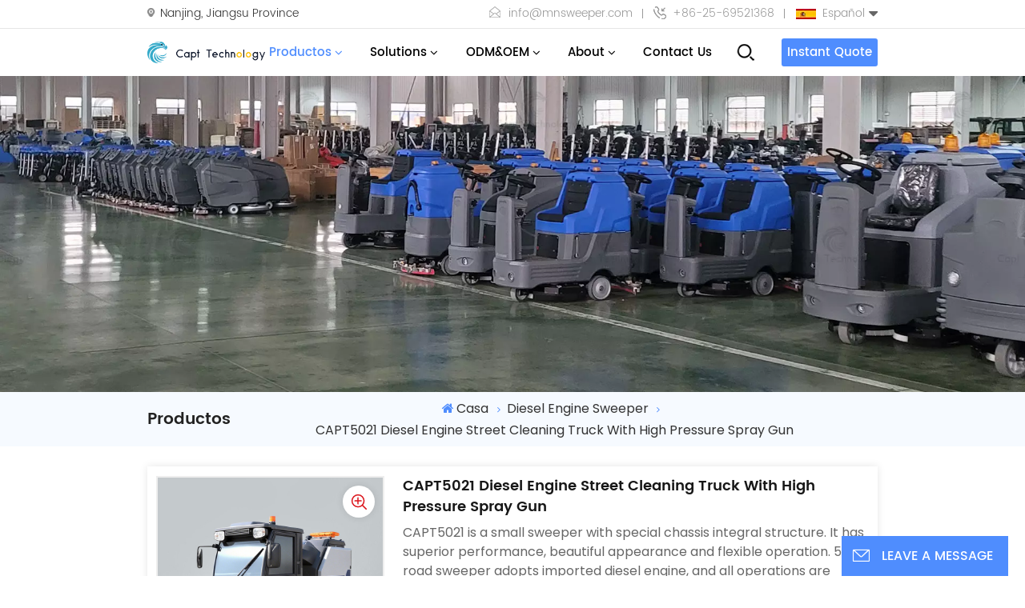

--- FILE ---
content_type: text/html; charset=UTF-8
request_url: https://es.mnsweeper.com/or5021-diesel-engine-street-cleaning-truck-with-high-pressure-spray-gun_p81.html
body_size: 13465
content:
<!DOCTYPE html PUBLIC "-//W3C//DTD XHTML 1.0 Transitional//EN" "http://www.w3.org/TR/xhtml1/DTD/xhtml1-transitional.dtd">
<html xmlns="http://www.w3.org/1999/xhtml">
<head>
<meta http-equiv="X-UA-Compatible" content="IE=edge">
<meta name="viewport" content="width=device-width, initial-scale=1.0,maximum-scale=1, user-scalable=no">
<meta http-equiv="Content-Type" content="text/html; charset=utf-8" />
<meta http-equiv="X-UA-Compatible" content="IE=edge,Chrome=1" />
<meta http-equiv="X-UA-Compatible" content="IE=9" />
<meta http-equiv="Content-Type" content="text/html; charset=utf-8" />
	<meta name="csrf-token" content="SYJYbYoGdCnp2yQktd7aYGx1E16hlINFV6SJ0F1m">
	<title>Diesel Engine Sweeper</title>
	<meta name="description" content="Diesel Engine Sweeper" />
	<meta name="keywords" content="Street Sweeper,Vacuum Sweeper Truck,Diesel Engine Cleaning Truck" />
	<link rel="shortcut icon" href="https://es.mnsweeper.com/storage/uploads/images/202504/28/1745833133_C0K9e6QzOE.png" type="image/png">

			<link rel="alternate" hreflang="English" href="https://mnsweeper.com/or5021-diesel-engine-street-cleaning-truck-with-high-pressure-spray-gun_p81.html" />
			<link rel="alternate" hreflang="Español" href="https://es.mnsweeper.com/or5021-diesel-engine-street-cleaning-truck-with-high-pressure-spray-gun_p81.html" />
			<link rel="alternate" hreflang="بالعربية" href="https://ar.mnsweeper.com/or5021-diesel-engine-street-cleaning-truck-with-high-pressure-spray-gun_p81.html" />
			<link rel="alternate" hreflang="Türkçe" href="https://tr.mnsweeper.com/or5021-diesel-engine-street-cleaning-truck-with-high-pressure-spray-gun_p81.html" />
			<link rel="alternate" hreflang="中文" href="https://zh-CN.mnsweeper.com/or5021-diesel-engine-street-cleaning-truck-with-high-pressure-spray-gun_p81.html" />
		<link rel="alternate" href="https://mnsweeper.com/or5021-diesel-engine-street-cleaning-truck-with-high-pressure-spray-gun_p81.html" hreflang="x-default" />
			<link type="text/css" rel="stylesheet" href="https://es.mnsweeper.com/images/moban.css">
			<link rel="canonical" href="https://es.mnsweeper.com/or5021-diesel-engine-street-cleaning-truck-with-high-pressure-spray-gun_p81.html">
	<meta property="og:url" content="https://es.mnsweeper.com/or5021-diesel-engine-street-cleaning-truck-with-high-pressure-spray-gun_p81.html">
	<meta property="og:title" content="Diesel Engine Sweeper">
	<meta property="og:type" content="website">
	<meta property="og:description" content="Diesel Engine Sweeper">
						<meta property="og:image:secure_url" content="https://es.mnsweeper.com/storage/uploads/images/202507/15/1752546047_fQc8dYh4X7.jpg">
				<meta name="twitter:card" content="summary_large_image">
					<meta name="twitter:image" content="https://es.mnsweeper.com/storage/uploads/images/202507/15/1752546047_fQc8dYh4X7.jpg">
				<meta name="twitter:title" content="Diesel Engine Sweeper">
	<meta name="twitter:description" content="Diesel Engine Sweeper">
<link type="text/css" rel="stylesheet" href="https://es.mnsweeper.com/front/css/font-awesome.min.css">
<link type="text/css" rel="stylesheet" href="https://es.mnsweeper.com/front/css/animate.css" />
<link type="text/css" rel="stylesheet" href="https://es.mnsweeper.com/front/css/style.css">
<link rel="stylesheet" type="text/css" href="https://es.mnsweeper.com/front/css/fancyapp.min.css"/>
	<script type="text/javascript" src="https://es.mnsweeper.com/front/js/jquery-1.8.3.js"></script>
<script type="text/javascript" src="https://es.mnsweeper.com/front/js/bootstrap.min.js"></script>
<script type="text/javascript" src="https://es.mnsweeper.com/front/js/swiper.min.js"></script>
<script type="text/javascript" src="https://es.mnsweeper.com/front/js/animate.js"></script>
<script type="text/javascript" src="https://es.mnsweeper.com/front/js/wow.js"></script>
<link rel="preconnect" href="https://fonts.googleapis.com">
<link rel="preconnect" href="https://fonts.gstatic.com" crossorigin>
<link href="https://fonts.googleapis.com/css2?family=Roboto:ital,wght@0,100;0,300;0,400;0,500;0,700;0,900;1,100;1,300;1,400;1,500;1,700;1,900&display=swap" rel="stylesheet">
<script type="text/javascript">
	$(document).on("scroll",function(){
		if($(document).scrollTop()>20){
			$("header").removeClass("large").addClass("small");
		}
		else{
			$("header").removeClass("small").addClass("large");
		}
	});
</script>

<script>
  if (!(/msie [6|7|8|9]/i.test(navigator.userAgent))){
     new WOW().init();
  };
</script>
<!--[if ie9]
<script src="https://es.mnsweeper.com/front/js/html5shiv.min.js"></script>
<script src="https://es.mnsweeper.com/front/js/respond.min.js"></script>
-->
<!--[if IE 8]>
    <script src="https://oss.maxcdn.com/libs/html5shiv/3.7.0/html5shiv.js"></script>
    <script src="https://oss.maxcdn.com/libs/respond.js/1.3.0/respond.min.js"></script>
<![endif]-->
	
	<!-- Google Tag Manager -->
<script>(function(w,d,s,l,i){w[l]=w[l]||[];w[l].push({'gtm.start':
new Date().getTime(),event:'gtm.js'});var f=d.getElementsByTagName(s)[0],
j=d.createElement(s),dl=l!='dataLayer'?'&l='+l:'';j.async=true;j.src=
'https://www.googletagmanager.com/gtm.js?id='+i+dl;f.parentNode.insertBefore(j,f);
})(window,document,'script','dataLayer','GTM-N47SFJP');</script>
<!-- End Google Tag Manager -->
	
		</head>
<body>
<!-- Google Tag Manager (noscript) -->
<noscript><iframe src="https://www.googletagmanager.com/ns.html?id=GTM-N47SFJP"
height="0" width="0" style="display:none;visibility:hidden"></iframe></noscript>
<!-- End Google Tag Manager (noscript) -->
<header class="large">
	<div class="top-header">
		<div class="container">
			<div class="top-wrap">
				<div class="top-l"><img src="https://es.mnsweeper.com/front/images/top-add.png" alt="" /> Nanjing, Jiangsu Province</div>
				<div class="top-r">
					<div class="top-lianxi">
																				<p class="t-email"><a rel="nofollow" target="_blank" href="mailto:info@mnsweeper.com">info@mnsweeper.com</a></p>
																										<p class="t-tel"><a  rel="nofollow" target="_blank" href="tel:+86-25-69521368">+86-25-69521368</a></p>
											</div>
					<div class="language hidden_mob">
						<p>																																										<picture>
											<source type="image/webp" srcset="storage/uploads/images/202502/07/1738896527_YaP4eILILp.webp">
											<source type="image/jpeg" srcset="storage/uploads/images/202502/07/1738896527_YaP4eILILp.png">
											<img src="https://es.mnsweeper.com/storage/uploads/images/202502/07/1738896527_YaP4eILILp.png" alt="Español">
										</picture>
									Español
																																																												<i class="fa fa-caret-down"></i></p>
						<div class="language_ul">
							<ul>
																	<li class=""><a href="https://mnsweeper.com/or5021-diesel-engine-street-cleaning-truck-with-high-pressure-spray-gun_p81.html">												<picture>
													<source type="image/webp" srcset="storage/uploads/images/202502/07/1738896512_jvWoL5Gtp4.webp">
													<source type="image/jpeg" srcset="storage/uploads/images/202502/07/1738896512_jvWoL5Gtp4.png">
													<img src="https://es.mnsweeper.com/storage/uploads/images/202502/07/1738896512_jvWoL5Gtp4.png" alt="English">
												</picture>
											English</a></li>
																	<li class=" active "><a href="https://es.mnsweeper.com/or5021-diesel-engine-street-cleaning-truck-with-high-pressure-spray-gun_p81.html">												<picture>
													<source type="image/webp" srcset="storage/uploads/images/202502/07/1738896527_YaP4eILILp.webp">
													<source type="image/jpeg" srcset="storage/uploads/images/202502/07/1738896527_YaP4eILILp.png">
													<img src="https://es.mnsweeper.com/storage/uploads/images/202502/07/1738896527_YaP4eILILp.png" alt="Español">
												</picture>
											Español</a></li>
																	<li class=""><a href="https://ar.mnsweeper.com/or5021-diesel-engine-street-cleaning-truck-with-high-pressure-spray-gun_p81.html">												<picture>
													<source type="image/webp" srcset="storage/uploads/images/202502/07/1738896538_89Q6Ph83qw.webp">
													<source type="image/jpeg" srcset="storage/uploads/images/202502/07/1738896538_89Q6Ph83qw.png">
													<img src="https://es.mnsweeper.com/storage/uploads/images/202502/07/1738896538_89Q6Ph83qw.png" alt="بالعربية">
												</picture>
											بالعربية</a></li>
																	<li class=""><a href="https://tr.mnsweeper.com/or5021-diesel-engine-street-cleaning-truck-with-high-pressure-spray-gun_p81.html">												<picture>
													<source type="image/webp" srcset="storage/uploads/images/202502/07/1738896970_iAyb6SbANR.webp">
													<source type="image/jpeg" srcset="storage/uploads/images/202502/07/1738896970_iAyb6SbANR.png">
													<img src="https://es.mnsweeper.com/storage/uploads/images/202502/07/1738896970_iAyb6SbANR.png" alt="Türkçe">
												</picture>
											Türkçe</a></li>
																	<li class=""><a href="https://zh-CN.mnsweeper.com/or5021-diesel-engine-street-cleaning-truck-with-high-pressure-spray-gun_p81.html">												<picture>
													<source type="image/webp" srcset="storage/uploads/images/202502/07/1738896559_8n0qefy7yO.webp">
													<source type="image/jpeg" srcset="storage/uploads/images/202502/07/1738896559_8n0qefy7yO.png">
													<img src="https://es.mnsweeper.com/storage/uploads/images/202502/07/1738896559_8n0qefy7yO.png" alt="中文">
												</picture>
											中文</a></li>
															</ul>
						</div>
					</div>
				</div>
			</div>
		</div>
	</div>
	<div class="nav_section">
		<div class="main">
			<div id="logo">
				
				<a href="https://es.mnsweeper.com">						<picture>
							<source type="image/webp" srcset="storage/uploads/images/202504/28/1745833004_6ucUrw266R.webp">
							<source type="image/jpeg" srcset="storage/uploads/images/202504/28/1745833004_6ucUrw266R.png">
							<img src="https://es.mnsweeper.com/storage/uploads/images/202504/28/1745833004_6ucUrw266R.png" alt="Jiangsu Capt Technology Co.,LTD.">
						</picture>
					</a>
				</div>
				<div class="navR-right">
					<div class="header-navigation">
						<nav class="main-navigation">
							<div class="main-navigation-inner">
							<div class="hidden_web nav_con clearfix">
																										<a rel="nofollow" target="_blank" href="tel:+86-25-69521368">+86-25-69521368</a>
																<a href="https://es.mnsweeper.com/contact us_d2" class="email_btn">Get A Quote</a>
							</div>
								<ul id="menu-main-menu" class="main-menu clearfix">
									<li class="megamenu  menu-children  active">
										<a href="https://es.mnsweeper.com/products">Productos</a>
										<ul class="sub-menu">
											<div class="nav_li">
																									<li class="">
														<div class="pro-img"><a href="https://es.mnsweeper.com/battery-sweeper">																	<picture>
																		<source type="image/webp" srcset="storage/uploads/images/202504/08/1744082968_jqdX32RDr2.webp">
																		<source type="image/jpeg" srcset="storage/uploads/images/202504/08/1744082968_jqdX32RDr2.jpg">
																		<img src="https://es.mnsweeper.com/storage/uploads/images/202504/08/1744082968_jqdX32RDr2.jpg" alt="Electric Road Sweeper" class="">
																	</picture>
																</a></div>
														<a href="https://es.mnsweeper.com/battery-sweeper" class="title">Electric Road Sweeper</a>
																											</li>
																									<li class="">
														<div class="pro-img"><a href="https://es.mnsweeper.com/floor-scrubber">																	<picture>
																		<source type="image/webp" srcset="storage/uploads/images/202503/17/1742192799_nPZPnIQfqA.webp">
																		<source type="image/jpeg" srcset="storage/uploads/images/202503/17/1742192799_nPZPnIQfqA.jpg">
																		<img src="https://es.mnsweeper.com/storage/uploads/images/202503/17/1742192799_nPZPnIQfqA.jpg" alt="Floor Scrubber" class="">
																	</picture>
																</a></div>
														<a href="https://es.mnsweeper.com/floor-scrubber" class="title">Floor Scrubber</a>
																											</li>
																									<li class="">
														<div class="pro-img"><a href="https://es.mnsweeper.com/manual-push-sweeper">																	<picture>
																		<source type="image/webp" srcset="storage/uploads/images/202503/17/1742192812_RTkCix9vKW.webp">
																		<source type="image/jpeg" srcset="storage/uploads/images/202503/17/1742192812_RTkCix9vKW.jpg">
																		<img src="https://es.mnsweeper.com/storage/uploads/images/202503/17/1742192812_RTkCix9vKW.jpg" alt="Manual Push Sweeper" class="">
																	</picture>
																</a></div>
														<a href="https://es.mnsweeper.com/manual-push-sweeper" class="title">Manual Push Sweeper</a>
																											</li>
																									<li class="">
														<div class="pro-img"><a href="https://es.mnsweeper.com/batteries">																	<picture>
																		<source type="image/webp" srcset="storage/uploads/images/202503/17/1742192823_DGYIVi68b8.webp">
																		<source type="image/jpeg" srcset="storage/uploads/images/202503/17/1742192823_DGYIVi68b8.jpg">
																		<img src="https://es.mnsweeper.com/storage/uploads/images/202503/17/1742192823_DGYIVi68b8.jpg" alt="Vacuum cleaner" class="">
																	</picture>
																</a></div>
														<a href="https://es.mnsweeper.com/batteries" class="title">Vacuum cleaner</a>
																											</li>
																									<li class="">
														<div class="pro-img"><a href="https://es.mnsweeper.com/carpet-cleaning-machine">																	<picture>
																		<source type="image/webp" srcset="storage/uploads/images/202503/17/1742192836_zq5cg6to41.webp">
																		<source type="image/jpeg" srcset="storage/uploads/images/202503/17/1742192836_zq5cg6to41.jpg">
																		<img src="https://es.mnsweeper.com/storage/uploads/images/202503/17/1742192836_zq5cg6to41.jpg" alt="Carpet Cleaning Machine" class="">
																	</picture>
																</a></div>
														<a href="https://es.mnsweeper.com/carpet-cleaning-machine" class="title">Carpet Cleaning Machine</a>
																											</li>
																									<li class="">
														<div class="pro-img"><a href="https://es.mnsweeper.com/diesel-engine-sweeper">																	<picture>
																		<source type="image/webp" srcset="storage/uploads/images/202503/17/1742192848_uZKmrzQO02.webp">
																		<source type="image/jpeg" srcset="storage/uploads/images/202503/17/1742192848_uZKmrzQO02.jpg">
																		<img src="https://es.mnsweeper.com/storage/uploads/images/202503/17/1742192848_uZKmrzQO02.jpg" alt="Diesel Engine Sweeper" class="">
																	</picture>
																</a></div>
														<a href="https://es.mnsweeper.com/diesel-engine-sweeper" class="title">Diesel Engine Sweeper</a>
																											</li>
																									<li class="">
														<div class="pro-img"><a href="https://es.mnsweeper.com/inverters">																	<picture>
																		<source type="image/webp" srcset="storage/uploads/images/202503/17/1742192864_AHVsZGVpac.webp">
																		<source type="image/jpeg" srcset="storage/uploads/images/202503/17/1742192864_AHVsZGVpac.jpg">
																		<img src="https://es.mnsweeper.com/storage/uploads/images/202503/17/1742192864_AHVsZGVpac.jpg" alt="Machine parts" class="">
																	</picture>
																</a></div>
														<a href="https://es.mnsweeper.com/inverters" class="title">Machine parts</a>
																											</li>
																									<li class="">
														<div class="pro-img"><a href="https://es.mnsweeper.com/transformer">																	<picture>
																		<source type="image/webp" srcset="storage/uploads/images/202505/06/1746497669_4TCDUMNOgl.webp">
																		<source type="image/jpeg" srcset="storage/uploads/images/202505/06/1746497669_4TCDUMNOgl.jpg">
																		<img src="https://es.mnsweeper.com/storage/uploads/images/202505/06/1746497669_4TCDUMNOgl.jpg" alt="Transformer" class="">
																	</picture>
																</a></div>
														<a href="https://es.mnsweeper.com/transformer" class="title">Transformer</a>
																											</li>
																							</div>
										</ul>
									</li>
																			<li class="  menu-children ">
											<a href="https://es.mnsweeper.com/application">Solutions</a>
																							<ul class="sub-menu">
																											<li class="">

															<a href="https://es.mnsweeper.com/video">video</a>
																													</li>
																									</ul>

																					</li>
																												<li class=" menu-children ">
											<a href="https://es.mnsweeper.com/services_d3">ODM&amp;OEM</a>
												<ul class="sub-menu">
																																								<li class="">

															<a href="https://es.mnsweeper.com/our-warranty-1">Our Warranty</a>
																													</li>
																											<li class="">

															<a href="https://es.mnsweeper.com/booking-shipping-order">Booking  Shipping Order</a>
																													</li>
																											<li class="">

															<a href="https://es.mnsweeper.com/to-be-distributoragent-2">To Be Distributor/Agent</a>
																													</li>
																											<li class="">

															<a href="https://es.mnsweeper.com/overseas-technical-service-1">Overseas Technical Service</a>
																													</li>
																											<li class="">

															<a href="https://es.mnsweeper.com/training-service-and-charges">Training Service And Charges</a>
																													</li>
																																							<li><a href="https://es.mnsweeper.com/download-the-catalog">Download The Catalog</a></li>
												</ul>

										</li>
																												<li class="menu-children ">
											<a href="https://es.mnsweeper.com/about-us_d1">About</a>
																							<ul class="sub-menu">
																											<li class="">
															<a href="https://es.mnsweeper.com/certification_nc2">certification</a>
																													</li>
																										<li><a href="https://es.mnsweeper.com/news">news</a></li>
													<li><a href="https://es.mnsweeper.com/partnerships">Our Customers</a></li>
												</ul>

																					</li>
																		
																			<li class="   ">
											<a href="https://es.mnsweeper.com/contact us_d2">Contact Us</a>
																					</li>
																	</ul>
								<div class="mob_language clearfix">
									<p>Please select your language :</p>
																			<a href="https://mnsweeper.com/or5021-diesel-engine-street-cleaning-truck-with-high-pressure-spray-gun_p81.html">
																							<picture>
													<source type="image/webp" srcset="storage/uploads/images/202502/07/1738896512_jvWoL5Gtp4.webp">
													<source type="image/jpeg" srcset="storage/uploads/images/202502/07/1738896512_jvWoL5Gtp4.png">
													<img src="https://es.mnsweeper.com/storage/uploads/images/202502/07/1738896512_jvWoL5Gtp4.png" alt="English">
												</picture>
											English</a>
																			<a href="https://es.mnsweeper.com/or5021-diesel-engine-street-cleaning-truck-with-high-pressure-spray-gun_p81.html">
																							<picture>
													<source type="image/webp" srcset="storage/uploads/images/202502/07/1738896527_YaP4eILILp.webp">
													<source type="image/jpeg" srcset="storage/uploads/images/202502/07/1738896527_YaP4eILILp.png">
													<img src="https://es.mnsweeper.com/storage/uploads/images/202502/07/1738896527_YaP4eILILp.png" alt="Español">
												</picture>
											Español</a>
																			<a href="https://ar.mnsweeper.com/or5021-diesel-engine-street-cleaning-truck-with-high-pressure-spray-gun_p81.html">
																							<picture>
													<source type="image/webp" srcset="storage/uploads/images/202502/07/1738896538_89Q6Ph83qw.webp">
													<source type="image/jpeg" srcset="storage/uploads/images/202502/07/1738896538_89Q6Ph83qw.png">
													<img src="https://es.mnsweeper.com/storage/uploads/images/202502/07/1738896538_89Q6Ph83qw.png" alt="بالعربية">
												</picture>
											بالعربية</a>
																			<a href="https://tr.mnsweeper.com/or5021-diesel-engine-street-cleaning-truck-with-high-pressure-spray-gun_p81.html">
																							<picture>
													<source type="image/webp" srcset="storage/uploads/images/202502/07/1738896970_iAyb6SbANR.webp">
													<source type="image/jpeg" srcset="storage/uploads/images/202502/07/1738896970_iAyb6SbANR.png">
													<img src="https://es.mnsweeper.com/storage/uploads/images/202502/07/1738896970_iAyb6SbANR.png" alt="Türkçe">
												</picture>
											Türkçe</a>
																			<a href="https://zh-CN.mnsweeper.com/or5021-diesel-engine-street-cleaning-truck-with-high-pressure-spray-gun_p81.html">
																							<picture>
													<source type="image/webp" srcset="storage/uploads/images/202502/07/1738896559_8n0qefy7yO.webp">
													<source type="image/jpeg" srcset="storage/uploads/images/202502/07/1738896559_8n0qefy7yO.png">
													<img src="https://es.mnsweeper.com/storage/uploads/images/202502/07/1738896559_8n0qefy7yO.png" alt="中文">
												</picture>
											中文</a>
																	</div>
								<div class="mob_sns shemei-top">
									<p>Social Sharing :</p>
																														<a href="https://www.youtube.com" rel="nofollow" target="_blank"><img src="https://es.mnsweeper.com/storage/uploads/images/202502/10/1739174071_ObDeR2lMvO.png" alt="y"></a>
																					<a href="https://www.facebook.com" rel="nofollow" target="_blank"><img src="https://es.mnsweeper.com/storage/uploads/images/202502/10/1739174085_GZ15iZ7897.png" alt="f"></a>
																											</div>
							</div>
						</nav>
					</div>
					<div class="yuyan-search">
						<div class="search_section">
							<i class="ico_search"></i>
							<a href="#" class="search-z"></a>
							<div class="search_input">
								<div class="close-search"><i class="fa fa-close"></i></div>
								<div class="search_title">What Are You Looking For?</div>
								<form method="get" action="https://es.mnsweeper.com/search">
									<div class="search_main">
										<input name="search_keyword" onkeydown="javascript:enterIn(event);" type="text" class="form-control" value="Search..." onfocus="if(this.value=='Search...'){this.value='';}" onblur="if(this.value==''){this.value='Search...';}" placeholder="Search...">
										<input type="submit" class="search_btn btn_search1" value="">
									</div>
								</form>
								<div class="search_tags">
																														<a href="https://es.mnsweeper.com/filter-of-electric-sweeper">Filter of Electric Sweeper</a>
																					<a href="https://es.mnsweeper.com/industrial-road-sweeper-fuse">Industrial Road Sweeper Fuse</a>
																					<a href="https://es.mnsweeper.com/fuse-for-sweeper-machine">Fuse For Sweeper Machine</a>
																					<a href="https://es.mnsweeper.com/electric-street-sweeper">Electric Street Sweeper</a>
																					<a href="https://es.mnsweeper.com/vacuum-floor-sweeper">Vacuum Floor Sweeper</a>
																					<a href="https://es.mnsweeper.com/hand-pushsweeper">Hand PushSweeper</a>
																					<a href="https://es.mnsweeper.com/electric-outdoor-sweeper">electric outdoor sweeper</a>
																					<a href="https://es.mnsweeper.com/airport-runway-sweeper">airport runway sweeper</a>
																											</div>
							</div>
						</div>
						<div class="top_overly"></div>
					</div>
					<a href="javascript:void(0)" class="quete-more">Instant Quote</a>
				</div>
			</div>
		</div>
	</div>
	<div id="menu-mobile" class="hidden_web">
		<div class="mob_logo hidden_web"><a href="https://es.mnsweeper.com">					<picture>
						<source type="image/webp" srcset="storage/uploads/images/202504/28/1745833004_6ucUrw266R.webp">
						<source type="image/jpeg" srcset="storage/uploads/images/202504/28/1745833004_6ucUrw266R.png">
						<img src="https://es.mnsweeper.com/storage/uploads/images/202504/28/1745833004_6ucUrw266R.png" alt="Jiangsu Capt Technology Co.,LTD.">
					</picture>
				</a></div>
		<span class="btn-nav-mobile open-menu"><i></i><span></span></span>
	</div>
</header>
<div class="height"></div>
<div class="n_banner">
			<div class="img">					<picture>
						<source type="image/webp" srcset="storage/uploads/images/202503/14/1741941054_nMJGh5VFjT.webp">
						<source type="image/jpeg" srcset="storage/uploads/images/202503/14/1741941054_nMJGh5VFjT.jpg">
						<img src="https://es.mnsweeper.com/storage/uploads/images/202503/14/1741941054_nMJGh5VFjT.jpg" alt="banner">
					</picture>
				</div>
		</div>
	<div class="mbx_section clearfix">
  <div class="container">
	  <div class="mbx-wrap">
		  <div class="n_title"><h2>Productos</h2></div>
		  <div class="mbx">
			  <a href="https://es.mnsweeper.com"><span class="fa fa-home"></span>Casa</a>
			  				  <i class="fa fa-angle-right"></i><a href="https://es.mnsweeper.com/diesel-engine-sweeper">Diesel Engine Sweeper</a>
			  			  <i class="fa fa-angle-right"></i>
			  <p class="p-ti">CAPT5021 Diesel Engine Street Cleaning Truck With High Pressure Spray Gun</p>
		  </div>
	  </div>
  </div>
</div>

<div class="pro_page">
	<div class="container">
		<div class="pro_main">
		  <div class="col-md-5 col-xs-12 prom_img">
			<div class="swiper" id="pro_img_gallery" >
				<ul class="swiper-wrapper">
																							<li class="swiper-slide">
						<span class="enlarge-icon">
							<a class="fancybox" href="https://es.mnsweeper.com/storage/uploads/images/202507/15/1752546047_fQc8dYh4X7.jpg" data-fancybox="images"><i class="enlarge_ico"></i><img class="d-none" src="https://es.mnsweeper.com/storage/uploads/images/202507/15/1752546047_fQc8dYh4X7.jpg" alt="{1103}"> </a>
						</span>
								<a  class="product-zoom" href="javascript: void(0)"><img src="https://es.mnsweeper.com/storage/uploads/images/202507/15/1752546047_fQc8dYh4X7.jpg" alt="{1103}"> </a>
							</li>
																								<li class="swiper-slide">
						<span class="enlarge-icon">
							<a class="fancybox" href="https://es.mnsweeper.com/storage/uploads/images/202507/15/1752546048_g6Dr5OJija.jpg" data-fancybox="images"><i class="enlarge_ico"></i><img class="d-none" src="https://es.mnsweeper.com/storage/uploads/images/202507/15/1752546048_g6Dr5OJija.jpg" alt="{1103}"> </a>
						</span>
								<a  class="product-zoom" href="javascript: void(0)"><img src="https://es.mnsweeper.com/storage/uploads/images/202507/15/1752546048_g6Dr5OJija.jpg" alt="{1103}"> </a>
							</li>
																								<li class="swiper-slide">
						<span class="enlarge-icon">
							<a class="fancybox" href="https://es.mnsweeper.com/storage/uploads/images/202507/15/1752546047_kXJqF8YLKG.jpg" data-fancybox="images"><i class="enlarge_ico"></i><img class="d-none" src="https://es.mnsweeper.com/storage/uploads/images/202507/15/1752546047_kXJqF8YLKG.jpg" alt="{1103}"> </a>
						</span>
								<a  class="product-zoom" href="javascript: void(0)"><img src="https://es.mnsweeper.com/storage/uploads/images/202507/15/1752546047_kXJqF8YLKG.jpg" alt="{1103}"> </a>
							</li>
																								<li class="swiper-slide">
						<span class="enlarge-icon">
							<a class="fancybox" href="https://es.mnsweeper.com/storage/uploads/images/202507/15/1752546047_il21qvLRkj.jpg" data-fancybox="images"><i class="enlarge_ico"></i><img class="d-none" src="https://es.mnsweeper.com/storage/uploads/images/202507/15/1752546047_il21qvLRkj.jpg" alt="{1103}"> </a>
						</span>
								<a  class="product-zoom" href="javascript: void(0)"><img src="https://es.mnsweeper.com/storage/uploads/images/202507/15/1752546047_il21qvLRkj.jpg" alt="{1103}"> </a>
							</li>
																								<li class="swiper-slide">
						<span class="enlarge-icon">
							<a class="fancybox" href="https://es.mnsweeper.com/storage/uploads/images/202507/15/1752546047_Eaz2sIifMb.jpg" data-fancybox="images"><i class="enlarge_ico"></i><img class="d-none" src="https://es.mnsweeper.com/storage/uploads/images/202507/15/1752546047_Eaz2sIifMb.jpg" alt="{1103}"> </a>
						</span>
								<a  class="product-zoom" href="javascript: void(0)"><img src="https://es.mnsweeper.com/storage/uploads/images/202507/15/1752546047_Eaz2sIifMb.jpg" alt="{1103}"> </a>
							</li>
															</ul>
			</div>
			<div class="swiper" id="pro_img_thumbs">
				<div class="swiper-wrapper">
											<div class="swiper-slide ">
															<a href="javascript:void(0)" >
																		<img src="https://es.mnsweeper.com/storage/uploads/images/202507/15/1752546047_fQc8dYh4X7.jpg" alt="{1103}">
																	</a>
													</div>
											<div class="swiper-slide ">
															<a href="javascript:void(0)" >
																		<img src="https://es.mnsweeper.com/storage/uploads/images/202507/15/1752546048_g6Dr5OJija.jpg" alt="{1103}">
																	</a>
													</div>
											<div class="swiper-slide ">
															<a href="javascript:void(0)" >
																		<img src="https://es.mnsweeper.com/storage/uploads/images/202507/15/1752546047_kXJqF8YLKG.jpg" alt="{1103}">
																	</a>
													</div>
											<div class="swiper-slide ">
															<a href="javascript:void(0)" >
																		<img src="https://es.mnsweeper.com/storage/uploads/images/202507/15/1752546047_il21qvLRkj.jpg" alt="{1103}">
																	</a>
													</div>
											<div class="swiper-slide ">
															<a href="javascript:void(0)" >
																		<img src="https://es.mnsweeper.com/storage/uploads/images/202507/15/1752546047_Eaz2sIifMb.jpg" alt="{1103}">
																	</a>
													</div>
									</div>
			</div>
		</div>
		<div class="modelTostParents"></div>
		<script language="javascript">
			var gallerySwiper = new Swiper('#pro_img_gallery',{
			  effect : 'fade',
			  thumbs: {
				swiper: {
				  el: '#pro_img_thumbs',
				  spaceBetween: 5,
				  slidesPerView: 5,
				  watchSlidesVisibility: true,

				},
				autoScrollOffset: 3,
			  }
			})

			</script>
		  <div class="main_text">
			  <h1 class="pro_main_title">CAPT5021 Diesel Engine Street Cleaning Truck With High Pressure Spray Gun</h1>
			  <div class="pro_main_text clearfix"><p>CAPT5021 is a small sweeper with special chassis integral structure. It has superior performance, beautiful appearance and flexible operation. 5021 road sweeper adopts imported diesel engine, and all operations are completed by hydraulic transmission.</p></div>
			<div class="pro_table">
				<ul class="clearfix">
																		<li><p>Item No :</p> CAPT5021</li>
																								<li><p>Payment :</p> 50% T/T In Advance</li>
																								<li><p>Color :</p> CUSTOMIZED</li>
																								<li><p>Shipping Port :</p> SHANGHAI</li>
																								<li><p>Lead Time :</p> 5 days after receiving the payment</li>
														  </ul>
			  </div>
			  <div class="pro_more">
				  <div class="main-more"><a href="#content" class="inquiry_pro"><i class="fa fa-commenting"></i>Inquire Now</a></div>
			  </div>
		  </div>
	    </div>
	</div>
	<script type="text/javascript" src="https://es.mnsweeper.com/front/js/jquery.zoom.min.js"></script>
	<script type="text/javascript" src="https://es.mnsweeper.com/front/js/fancyapps.min.js"></script>
</div>

<div class="n_main page_products">
	<div class="container">
		<div class="row">
			<div id="main" class="n_left penci-main-sticky-sidebar">
	<div class="theiaStickySidebar">
		<div class="modules">
			<section class="block left_nav">
				<div class="unfold nav_top">categories</div>
				<div class="toggle_content clearfix">
					<ul class="mtree">
													<li class="clearfix   ">
																<div>
									<h2><a href="https://es.mnsweeper.com/battery-sweeper" class="title">Electric Road Sweeper</a></h2>
								</div>
															</li>
													<li class="clearfix   ">
																<div>
									<h2><a href="https://es.mnsweeper.com/floor-scrubber" class="title">Floor Scrubber</a></h2>
								</div>
															</li>
													<li class="clearfix   ">
																<div>
									<h2><a href="https://es.mnsweeper.com/manual-push-sweeper" class="title">Manual Push Sweeper</a></h2>
								</div>
															</li>
													<li class="clearfix   ">
																<div>
									<h2><a href="https://es.mnsweeper.com/batteries" class="title">Vacuum cleaner</a></h2>
								</div>
															</li>
													<li class="clearfix   ">
																<div>
									<h2><a href="https://es.mnsweeper.com/carpet-cleaning-machine" class="title">Carpet Cleaning Machine</a></h2>
								</div>
															</li>
													<li class="clearfix   ">
																<div>
									<h2><a href="https://es.mnsweeper.com/diesel-engine-sweeper" class="title">Diesel Engine Sweeper</a></h2>
								</div>
															</li>
													<li class="clearfix   ">
																<div>
									<h2><a href="https://es.mnsweeper.com/inverters" class="title">Machine parts</a></h2>
								</div>
															</li>
													<li class="clearfix   ">
																<div>
									<h2><a href="https://es.mnsweeper.com/transformer" class="title">Transformer</a></h2>
								</div>
															</li>
											</ul>
				</div>
				<script type="text/javascript" src="https://es.mnsweeper.com/front/js/mtree.js"></script>
			</section>
			<div class="left-adv clearfix hidden-xs" style="background-image:url(storage/uploads/images/202503/21/1742549432_LhoNrw0O6n.jpg)">
				<div class="ovrly"></div>
				<div class="main">
					<a href="https://es.mnsweeper.com/contact us_d2" class="title">How Can We Help You</a>
					<div class="text">If you need, please feel free to contact us. We will get back to you as soon as possible. Looking forward to cooperating with you!</div>

					<a href="https://es.mnsweeper.com/contact us_d2" class="v-more ">View More</a>
				</div>
			</div>
			<section class="hot_left hidden_mob">
				<div class="left_top">New Products</div>
				<div class="clearfix">
					<ul>
											</ul>
				</div>
			</section>
		</div>
	</div>
</div>
			<div class="n_right">
				<div class="products_main">
					<div class="tab_wrapper first_tab">
					<ul class="tab_list">
						<li class="active">Description</li>

					</ul>
					<div class="content_wrapper">
						<div class="tab_content active">
							<div class="text newm">
								<p><span style="font-size: 16px;"><strong> </strong></span></p>
<p><span style="font-size: 16px;"><strong>CHARACTERISTICS:</strong></span></p>
<ol>
<li><span style="font-size: 14px;">Articulated body makes handling more flexible, compact design makes it easy for the machine to work on extremely narrow roads and spaces.</span></li>
<li><span style="font-size: 14px;">The combination of 25 horse power and high-efficiency four-wheel hydraulic drive ensures a reasonable distribution of driving forces in complex</span><span style="font-size: 14px;"> </span><span style="font-size: 14px;">road conditions, can easily handle a wide range of operating conditions.</span></li>
<li><span style="font-size: 14px;">With the "quick switching" concept, you can complete the replacement of various functional tools in 4 minutes, simple operation and efficient.</span></li>
<li><span style="font-size: 14px;">Lightweight body and wide tire design is the ideal choice for green areas.</span></li>
<li><span style="font-size: 14px;">The Perkins engine, combined with a reasonable hydraulic system, reduces fuel consumption by 10%-20% compared to the same type of sweeper.</span></li>
<li><span style="font-size: 14px;">&nbsp;Each brush is equipped with a separate spray dust control device, and the dustbin is equipped with a rotating disc type dust&nbsp;<br />control system, which can effectively prevent dust fly.</span></li>
<li><span style="font-size: 14px;">&nbsp;Strong sweeping ability to easily clean dust, leaves, cans and bottles on the road. </span></li>
<li><span style="font-size: 14px;">Streamlined appearance, beautiful and generous, full of technology.</span></li>
<li><span style="font-size: 14px;">&nbsp;A Cab with wide view, ergonomically designed seat and handle design for comfortable operation.</span></li>
<li><span style="font-size: 14px;">Equipped with air conditioning, good cooling effect and more comfortable working environment.<br /></span></li>
</ol>
<p><span style="font-size: 14px;"><img src="/storage/uploads/images/202509/22/1758520323_6baNtO8kBn.jpg" /><img src="/storage/uploads/images/202509/22/1758520324_18tvvBCCon.jpg" /><img src="/storage/uploads/images/202509/22/1758520325_nMgbgZDzc0.jpg" /><img src="/storage/uploads/images/202509/22/1758520326_IsjRUqE4Qj.jpg" /><img src="/storage/uploads/images/202509/22/1758520328_yJtNSgDHKF.jpg" /><img src="/storage/uploads/images/202509/22/1758520329_Fng3YOBFGl.jpg" /><img src="/storage/uploads/images/202509/22/1758520330_8lGpl8YqWl.jpg" /><img src="/storage/uploads/images/202509/22/1758520331_rsnkCRWLVt.jpg" /><img src="/storage/uploads/images/202509/22/1758520333_TdmB3Z774T.jpg" /><img src="/storage/uploads/images/202509/22/1758520334_jTryHVj5hH.jpg" /></span></p>
<p><span style="font-size: 14px;">&nbsp;</span></p>
<p>&nbsp;</p>
<p>&nbsp;</p>
<p>&nbsp;</p>							</div>
						</div>
						<div class="tab_content"> </div>
					</div>
				</div>
											<div class="tags_ul"><span> Hot Tags : </span>
															<a href="https://es.mnsweeper.com/street-sweeper">Street Sweeper</a>
															<a href="https://es.mnsweeper.com/vacuum-sweeper-truck">Vacuum Sweeper Truck</a>
															<a href="https://es.mnsweeper.com/diesel-engine-cleaning-truck">Diesel Engine Cleaning Truck</a>
													</div>
					
				  <div id="content"></div>
				  <div class="pro_inq">
					  <div class="title">leave a message</div>
					  <div class="text">If you are interested in our products and want to know more details,please leave a message here,we will reply you as soon as we can.</div>
					  <div class="inquiry">
						  						  <form method="post" id="email_form" action="/inquiryStore" >
    <input type="hidden" name="_token" value="SYJYbYoGdCnp2yQktd7aYGx1E16hlINFV6SJ0F1m">    <div id="my_name_b6jA7eShfijrcQPx_wrap" style="display:none;">
        <input name="my_name_b6jA7eShfijrcQPx" type="text" value="" id="my_name_b6jA7eShfijrcQPx">
        <input name="valid_from" type="text" value="[base64]">
    </div>
        								  <input type="hidden" name="product_id" value="80"/>
								  <ul class="row clearfix">
									  <li class="col-xs-12">
										  <div class="subject_title">Subject : <a href="https://es.mnsweeper.com/or5021-diesel-engine-street-cleaning-truck-with-high-pressure-spray-gun">CAPT5021 Diesel Engine Street Cleaning Truck With High Pressure Spray Gun</a></div>
									  </li>
									  <li class=" col-sm-6 col-xs-12">
										  <span class="ms_n"><input type="text" name="msg_name" id="msg_name" class="meInput" placeholder="Name"></span>
									  </li>
									  <li class=" col-sm-6 col-xs-12">
										  <span class="ms_c"><input type="text" name="msg_company" id="msg_company" class="meInput" placeholder="Company"></span>
									  </li>
									  <li class=" col-sm-6 col-xs-12">
										  <span class="ms_e"><input type="text" name="msg_email" id="msg_email" class="meInput" placeholder="* Tu"></span>
									  </li>
									  <li class=" col-sm-6 col-xs-12">
										  <span class="ms_p"><input type="text" name="msg_phone" id="msg_phone" class="meInput" placeholder="* Tel/Whatsapp"></span>
									  </li>
									  <li class="meText col-xs-12">
										  <span class="ms_m"><textarea id="meText" placeholder="* Enter product details (such as color, size, materials etc.) and other specific requirements to receive an accurate quote." maxlength="3000" name="msg_content"></textarea></span>
									  </li>
									  <div class="clearfix"></div>
								  </ul>
							                          <span class="ms_btn"><input type="submit" value="" class="main_more">submit</span>
        </form>
					</div>
				  </div>
				  <ul class="navigation clearfix">
					  						  <li class="prev_post">
							  <a href="https://es.mnsweeper.com/36v-48v-side-brush-motor-for-automatic-motor-sweeper">
								  <span class="meta_nav">Previous</span>
								  <div class="post_title">36V / 48V Side Brush Motor For Automatic Motor Sweeper</div>
							  </a>
						  </li>
					  					  						  <li class="next_post">
							  <a href="https://es.mnsweeper.com/or-v8-ride-on-warehouse-commercial-electric-floor-cleaning-scrubber-machine">
								  <span class="meta_nav">Next</span>
								  <div class="post_title">CAPT-V8 Ride-on Warehouse Commercial Electric Floor Cleaning Scrubber Machine</div>
							  </a>
						  </li>
					  					</ul>
			   </div>
			</div>
		</div>
	</div>
</div>

<div class="relpro_content">
	<div class="container">
		<div class="main_title">
			<h2>RELATED PRODUCTS</h2>
		</div>
		<div class="cat_scroll">
			<div class="swiper pro_scrollbar">
				<div class="swiper-wrapper">

											<div class="swiper-slide">
							<div class="li">
								<a href="https://es.mnsweeper.com/capt5031b-diesel-engine-street-floor-sweeper-floor-dust-sweeper" class="img">										<picture>
											<source type="image/webp" srcset="storage/uploads/images/202507/15/1752545430_SrUl9TuMin.webp">
											<source type="image/jpeg" srcset="storage/uploads/images/202507/15/1752545430_SrUl9TuMin.jpg">
											<img src="https://es.mnsweeper.com/storage/uploads/images/202507/15/1752545430_SrUl9TuMin.jpg" alt="{1103}">
										</picture>
									</a>
								<div class="wrap">
									<a href="https://es.mnsweeper.com/capt5031b-diesel-engine-street-floor-sweeper-floor-dust-sweeper" class="number_detail">CAPT5031B Diesel Engine Street Floor Sweeper floor dust sweeper</a>
									<div class="title">
										It&amp;rsquo;s widely used in cleaning work of urban roads, sidewalks, non-motorized roads, pedestrian streets, squares, parks, parking lots and other places. Especially suitable for narrow curved road cleaning.
Streamlined appearance, beautiful and generous, full of technology.
&amp;nbsp;
									</div>
								</div>
							</div>
						</div>
											<div class="swiper-slide">
							<div class="li">
								<a href="https://es.mnsweeper.com/capt5031b-diesel-engine-street-floor-street-sweeper-truck" class="img">										<picture>
											<source type="image/webp" srcset="storage/uploads/images/202507/15/1752545430_SrUl9TuMin.webp">
											<source type="image/jpeg" srcset="storage/uploads/images/202507/15/1752545430_SrUl9TuMin.jpg">
											<img src="https://es.mnsweeper.com/storage/uploads/images/202507/15/1752545430_SrUl9TuMin.jpg" alt="{1103}">
										</picture>
									</a>
								<div class="wrap">
									<a href="https://es.mnsweeper.com/capt5031b-diesel-engine-street-floor-street-sweeper-truck" class="number_detail">CAPT5031B Diesel Engine Street Floor street sweeper truck</a>
									<div class="title">
										It&amp;rsquo;s widely used in cleaning work of urban roads, sidewalks, non-motorized roads, pedestrian streets, squares, parks, parking lots and other places. Especially suitable for narrow curved road cleaning.
Streamlined appearance, beautiful and generous, full of technology.
&amp;nbsp;
									</div>
								</div>
							</div>
						</div>
											<div class="swiper-slide">
							<div class="li">
								<a href="https://es.mnsweeper.com/capt5031b-diesel-engine-road-sweeper-floor-sweeper-floor-dust-sweeper" class="img">										<picture>
											<source type="image/webp" srcset="storage/uploads/images/202507/15/1752545430_SrUl9TuMin.webp">
											<source type="image/jpeg" srcset="storage/uploads/images/202507/15/1752545430_SrUl9TuMin.jpg">
											<img src="https://es.mnsweeper.com/storage/uploads/images/202507/15/1752545430_SrUl9TuMin.jpg" alt="{1103}">
										</picture>
									</a>
								<div class="wrap">
									<a href="https://es.mnsweeper.com/capt5031b-diesel-engine-road-sweeper-floor-sweeper-floor-dust-sweeper" class="number_detail">CAPT5031B Diesel engine road sweeper Floor Sweeper floor dust sweeper</a>
									<div class="title">
										It&amp;rsquo;s widely used in cleaning work of urban roads, sidewalks, non-motorized roads, pedestrian streets, squares, parks, parking lots and other places. Especially suitable for narrow curved road cleaning.
Streamlined appearance, beautiful and generous, full of technology.
&amp;nbsp;
									</div>
								</div>
							</div>
						</div>
											<div class="swiper-slide">
							<div class="li">
								<a href="https://es.mnsweeper.com/capt5031b-multi-functional-diesel-engine-street-brush-sweeping-machine" class="img">										<picture>
											<source type="image/webp" srcset="storage/uploads/images/202507/15/1752545430_SrUl9TuMin.webp">
											<source type="image/jpeg" srcset="storage/uploads/images/202507/15/1752545430_SrUl9TuMin.jpg">
											<img src="https://es.mnsweeper.com/storage/uploads/images/202507/15/1752545430_SrUl9TuMin.jpg" alt="{1103}">
										</picture>
									</a>
								<div class="wrap">
									<a href="https://es.mnsweeper.com/capt5031b-multi-functional-diesel-engine-street-brush-sweeping-machine" class="number_detail">CAPT5031B Multi-Functional Diesel Engine Street brush sweeping machine</a>
									<div class="title">
										It&amp;rsquo;s widely used in cleaning work of urban roads, sidewalks, non-motorized roads, pedestrian streets, squares, parks, parking lots and other places. Especially suitable for narrow curved road cleaning.
Panoramic glass structure is adopted on both sides of the cabin and front windshield. The operating field is wide.&amp;nbsp;
									</div>
								</div>
							</div>
						</div>
											<div class="swiper-slide">
							<div class="li">
								<a href="https://es.mnsweeper.com/capt5031b-diesel-engine-road-sweeper-floor-dust-floor-sweeper" class="img">										<picture>
											<source type="image/webp" srcset="storage/uploads/images/202507/15/1752545430_SrUl9TuMin.webp">
											<source type="image/jpeg" srcset="storage/uploads/images/202507/15/1752545430_SrUl9TuMin.jpg">
											<img src="https://es.mnsweeper.com/storage/uploads/images/202507/15/1752545430_SrUl9TuMin.jpg" alt="{1103}">
										</picture>
									</a>
								<div class="wrap">
									<a href="https://es.mnsweeper.com/capt5031b-diesel-engine-road-sweeper-floor-dust-floor-sweeper" class="number_detail">CAPT5031B Diesel engine road sweeper  floor dust Floor Sweeper</a>
									<div class="title">
										It&amp;rsquo;s widely used in cleaning work of urban roads, sidewalks, non-motorized roads, pedestrian streets, squares, parks, parking lots and other places. Especially suitable for narrow curved road cleaning.
Streamlined appearance, beautiful and generous, full of technology.
&amp;nbsp;
									</div>
								</div>
							</div>
						</div>
											<div class="swiper-slide">
							<div class="li">
								<a href="https://es.mnsweeper.com/capt5031b-diesel-engine-street-floor-outdoor-sweeper" class="img">										<picture>
											<source type="image/webp" srcset="storage/uploads/images/202507/15/1752545430_SrUl9TuMin.webp">
											<source type="image/jpeg" srcset="storage/uploads/images/202507/15/1752545430_SrUl9TuMin.jpg">
											<img src="https://es.mnsweeper.com/storage/uploads/images/202507/15/1752545430_SrUl9TuMin.jpg" alt="{1103}">
										</picture>
									</a>
								<div class="wrap">
									<a href="https://es.mnsweeper.com/capt5031b-diesel-engine-street-floor-outdoor-sweeper" class="number_detail">CAPT5031B Diesel Engine Street Floor outdoor sweeper</a>
									<div class="title">
										It&amp;rsquo;s widely used in cleaning work of urban roads, sidewalks, non-motorized roads, pedestrian streets, squares, parks, parking lots and other places. Especially suitable for narrow curved road cleaning.
Streamlined appearance, beautiful and generous, full of technology.
&amp;nbsp;
									</div>
								</div>
							</div>
						</div>
											<div class="swiper-slide">
							<div class="li">
								<a href="https://es.mnsweeper.com/capt5031b-diesel-engine-road-sweeper-floor-ride-on-sweeper" class="img">										<picture>
											<source type="image/webp" srcset="storage/uploads/images/202507/15/1752545430_SrUl9TuMin.webp">
											<source type="image/jpeg" srcset="storage/uploads/images/202507/15/1752545430_SrUl9TuMin.jpg">
											<img src="https://es.mnsweeper.com/storage/uploads/images/202507/15/1752545430_SrUl9TuMin.jpg" alt="{1103}">
										</picture>
									</a>
								<div class="wrap">
									<a href="https://es.mnsweeper.com/capt5031b-diesel-engine-road-sweeper-floor-ride-on-sweeper" class="number_detail">CAPT5031B Diesel engine road sweeper Floor ride on sweeper</a>
									<div class="title">
										It&amp;rsquo;s widely used in cleaning work of urban roads, sidewalks, non-motorized roads, pedestrian streets, squares, parks, parking lots and other places. Especially suitable for narrow curved road cleaning.
Streamlined appearance, beautiful and generous, full of technology.
&amp;nbsp;
									</div>
								</div>
							</div>
						</div>
											<div class="swiper-slide">
							<div class="li">
								<a href="https://es.mnsweeper.com/capt5031b-floor-washing-machine-commercial-sweeper" class="img">										<picture>
											<source type="image/webp" srcset="storage/uploads/images/202507/15/1752545430_SrUl9TuMin.webp">
											<source type="image/jpeg" srcset="storage/uploads/images/202507/15/1752545430_SrUl9TuMin.jpg">
											<img src="https://es.mnsweeper.com/storage/uploads/images/202507/15/1752545430_SrUl9TuMin.jpg" alt="{1103}">
										</picture>
									</a>
								<div class="wrap">
									<a href="https://es.mnsweeper.com/capt5031b-floor-washing-machine-commercial-sweeper" class="number_detail">CAPT5031B  Floor washing machine commercial Sweeper</a>
									<div class="title">
										It&amp;rsquo;s widely used in cleaning work of urban roads, sidewalks, non-motorized roads, pedestrian streets, squares, parks, parking lots and other places. Especially suitable for narrow curved road cleaning.
Streamlined appearance, beautiful and generous, full of technology.
&amp;nbsp;
									</div>
								</div>
							</div>
						</div>
											<div class="swiper-slide">
							<div class="li">
								<a href="https://es.mnsweeper.com/capt5031b-outdoor-power-sweeper-diesel-engine-road-sweeper" class="img">										<picture>
											<source type="image/webp" srcset="storage/uploads/images/202507/15/1752545430_SrUl9TuMin.webp">
											<source type="image/jpeg" srcset="storage/uploads/images/202507/15/1752545430_SrUl9TuMin.jpg">
											<img src="https://es.mnsweeper.com/storage/uploads/images/202507/15/1752545430_SrUl9TuMin.jpg" alt="{1103}">
										</picture>
									</a>
								<div class="wrap">
									<a href="https://es.mnsweeper.com/capt5031b-outdoor-power-sweeper-diesel-engine-road-sweeper" class="number_detail">CAPT5031B outdoor power sweeper  Diesel engine road sweeper</a>
									<div class="title">
										It&amp;rsquo;s widely used in cleaning work of urban roads, sidewalks, non-motorized roads, pedestrian streets, squares, parks, parking lots and other places. Especially suitable for narrow curved road cleaning.
Streamlined appearance, beautiful and generous, full of technology.
&amp;nbsp;
									</div>
								</div>
							</div>
						</div>
											<div class="swiper-slide">
							<div class="li">
								<a href="https://es.mnsweeper.com/capt5031b-diesel-engine-road-sweeper-machine" class="img">										<picture>
											<source type="image/webp" srcset="storage/uploads/images/202507/15/1752545430_SrUl9TuMin.webp">
											<source type="image/jpeg" srcset="storage/uploads/images/202507/15/1752545430_SrUl9TuMin.jpg">
											<img src="https://es.mnsweeper.com/storage/uploads/images/202507/15/1752545430_SrUl9TuMin.jpg" alt="{1103}">
										</picture>
									</a>
								<div class="wrap">
									<a href="https://es.mnsweeper.com/capt5031b-diesel-engine-road-sweeper-machine" class="number_detail">CAPT5031B   Diesel engine road sweeper machine</a>
									<div class="title">
										It&amp;rsquo;s widely used in cleaning work of urban roads, sidewalks, non-motorized roads, pedestrian streets, squares, parks, parking lots and other places. Especially suitable for narrow curved road cleaning.
Streamlined appearance, beautiful and generous, full of technology.
&amp;nbsp;
									</div>
								</div>
							</div>
						</div>
											<div class="swiper-slide">
							<div class="li">
								<a href="https://es.mnsweeper.com/capt5031b-sweeper-machine-truck" class="img">										<picture>
											<source type="image/webp" srcset="storage/uploads/images/202507/15/1752545430_SrUl9TuMin.webp">
											<source type="image/jpeg" srcset="storage/uploads/images/202507/15/1752545430_SrUl9TuMin.jpg">
											<img src="https://es.mnsweeper.com/storage/uploads/images/202507/15/1752545430_SrUl9TuMin.jpg" alt="{1103}">
										</picture>
									</a>
								<div class="wrap">
									<a href="https://es.mnsweeper.com/capt5031b-sweeper-machine-truck" class="number_detail">CAPT5031B  Sweeper machine truck</a>
									<div class="title">
										It&amp;rsquo;s widely used in cleaning work of urban roads, sidewalks, non-motorized roads, pedestrian streets, squares, parks, parking lots and other places. Especially suitable for narrow curved road cleaning.
Streamlined appearance, beautiful and generous, full of technology.
&amp;nbsp;
									</div>
								</div>
							</div>
						</div>
											<div class="swiper-slide">
							<div class="li">
								<a href="https://es.mnsweeper.com/capt5031b-diesel-engine-road-sweeper-outdoor-power-sweeper" class="img">										<picture>
											<source type="image/webp" srcset="storage/uploads/images/202507/15/1752545430_SrUl9TuMin.webp">
											<source type="image/jpeg" srcset="storage/uploads/images/202507/15/1752545430_SrUl9TuMin.jpg">
											<img src="https://es.mnsweeper.com/storage/uploads/images/202507/15/1752545430_SrUl9TuMin.jpg" alt="{1103}">
										</picture>
									</a>
								<div class="wrap">
									<a href="https://es.mnsweeper.com/capt5031b-diesel-engine-road-sweeper-outdoor-power-sweeper" class="number_detail">CAPT5031B   Diesel engine road sweeper outdoor power sweeper</a>
									<div class="title">
										It&amp;rsquo;s widely used in cleaning work of urban roads, sidewalks, non-motorized roads, pedestrian streets, squares, parks, parking lots and other places. Especially suitable for narrow curved road cleaning.
Streamlined appearance, beautiful and generous, full of technology.
&amp;nbsp;
									</div>
								</div>
							</div>
						</div>
											<div class="swiper-slide">
							<div class="li">
								<a href="https://es.mnsweeper.com/capt5031b-diesel-sweeper-warehouse-cleaner" class="img">										<picture>
											<source type="image/webp" srcset="storage/uploads/images/202507/15/1752545430_SrUl9TuMin.webp">
											<source type="image/jpeg" srcset="storage/uploads/images/202507/15/1752545430_SrUl9TuMin.jpg">
											<img src="https://es.mnsweeper.com/storage/uploads/images/202507/15/1752545430_SrUl9TuMin.jpg" alt="{1103}">
										</picture>
									</a>
								<div class="wrap">
									<a href="https://es.mnsweeper.com/capt5031b-diesel-sweeper-warehouse-cleaner" class="number_detail">CAPT5031B  Diesel sweeper warehouse cleaner</a>
									<div class="title">
										It&amp;rsquo;s widely used in cleaning work of urban roads, sidewalks, non-motorized roads, pedestrian streets, squares, parks, parking lots and other places. Especially suitable for narrow curved road cleaning.
Streamlined appearance, beautiful and generous, full of technology.
&amp;nbsp;
									</div>
								</div>
							</div>
						</div>
											<div class="swiper-slide">
							<div class="li">
								<a href="https://es.mnsweeper.com/capt5031b-diesel-sweeper-machine" class="img">										<picture>
											<source type="image/webp" srcset="storage/uploads/images/202507/15/1752545430_SrUl9TuMin.webp">
											<source type="image/jpeg" srcset="storage/uploads/images/202507/15/1752545430_SrUl9TuMin.jpg">
											<img src="https://es.mnsweeper.com/storage/uploads/images/202507/15/1752545430_SrUl9TuMin.jpg" alt="{1103}">
										</picture>
									</a>
								<div class="wrap">
									<a href="https://es.mnsweeper.com/capt5031b-diesel-sweeper-machine" class="number_detail">CAPT5031B Diesel  sweeper machine</a>
									<div class="title">
										It&amp;rsquo;s widely used in cleaning work of urban roads, sidewalks, non-motorized roads, pedestrian streets, squares, parks, parking lots and other places. Especially suitable for narrow curved road cleaning.
Streamlined appearance, beautiful and generous, full of technology.
&amp;nbsp;
									</div>
								</div>
							</div>
						</div>
											<div class="swiper-slide">
							<div class="li">
								<a href="https://es.mnsweeper.com/capt5021-floor-sweeping-machine-chassis-diesel-engine-vacuum-cleaning" class="img">										<picture>
											<source type="image/webp" srcset="storage/uploads/images/202507/15/1752545762_c28hvPpVUt.webp">
											<source type="image/jpeg" srcset="storage/uploads/images/202507/15/1752545762_c28hvPpVUt.jpg">
											<img src="https://es.mnsweeper.com/storage/uploads/images/202507/15/1752545762_c28hvPpVUt.jpg" alt="{1103}">
										</picture>
									</a>
								<div class="wrap">
									<a href="https://es.mnsweeper.com/capt5021-floor-sweeping-machine-chassis-diesel-engine-vacuum-cleaning" class="number_detail">CAPT5021 Floor sweeping machine  Chassis Diesel Engine Vacuum Cleaning</a>
									<div class="title">
										Sweeper adopts four brushes in the middle and suction in the rear of sweeper which makes the vehicle structure simple and cleaning effect good. The material of water tank and garbage container is stainless steel. Besides, a deputy water tank with inclined plate is installed under the garbage container, which is easily for garbage dump.
									</div>
								</div>
							</div>
						</div>
											<div class="swiper-slide">
							<div class="li">
								<a href="https://es.mnsweeper.com/capt5021-street-cleaning-sweeper-diesel-sweeper" class="img">										<picture>
											<source type="image/webp" srcset="storage/uploads/images/202507/15/1752545762_c28hvPpVUt.webp">
											<source type="image/jpeg" srcset="storage/uploads/images/202507/15/1752545762_c28hvPpVUt.jpg">
											<img src="https://es.mnsweeper.com/storage/uploads/images/202507/15/1752545762_c28hvPpVUt.jpg" alt="{1103}">
										</picture>
									</a>
								<div class="wrap">
									<a href="https://es.mnsweeper.com/capt5021-street-cleaning-sweeper-diesel-sweeper" class="number_detail">CAPT5021 street cleaning sweeper Diesel Sweeper</a>
									<div class="title">
										Sweeper adopts four brushes in the middle and suction in the rear of sweeper which makes the vehicle structure simple and cleaning effect good. The material of water tank and garbage container is stainless steel. Besides, a deputy water tank with inclined plate is installed under the garbage container, which is easily for garbage dump.
									</div>
								</div>
							</div>
						</div>
											<div class="swiper-slide">
							<div class="li">
								<a href="https://es.mnsweeper.com/capt5021-commercial-sweeper-chassis-diesel-engine-sweeper" class="img">										<picture>
											<source type="image/webp" srcset="storage/uploads/images/202507/15/1752545762_c28hvPpVUt.webp">
											<source type="image/jpeg" srcset="storage/uploads/images/202507/15/1752545762_c28hvPpVUt.jpg">
											<img src="https://es.mnsweeper.com/storage/uploads/images/202507/15/1752545762_c28hvPpVUt.jpg" alt="{1103}">
										</picture>
									</a>
								<div class="wrap">
									<a href="https://es.mnsweeper.com/capt5021-commercial-sweeper-chassis-diesel-engine-sweeper" class="number_detail">CAPT5021  Commercial sweeper Chassis Diesel Engine Sweeper</a>
									<div class="title">
										Sweeper adopts four brushes in the middle and suction in the rear of sweeper which makes the vehicle structure simple and cleaning effect good. The material of water tank and garbage container is stainless steel. Besides, a deputy water tank with inclined plate is installed under the garbage container, which is easily for garbage dump.
									</div>
								</div>
							</div>
						</div>
											<div class="swiper-slide">
							<div class="li">
								<a href="https://es.mnsweeper.com/capt5021-warehouse-floor-cleaning-machine-diesel-street-sweeper" class="img">										<picture>
											<source type="image/webp" srcset="storage/uploads/images/202507/15/1752546024_TAxqz37qbi.webp">
											<source type="image/jpeg" srcset="storage/uploads/images/202507/15/1752546024_TAxqz37qbi.jpg">
											<img src="https://es.mnsweeper.com/storage/uploads/images/202507/15/1752546024_TAxqz37qbi.jpg" alt="{1103}">
										</picture>
									</a>
								<div class="wrap">
									<a href="https://es.mnsweeper.com/capt5021-warehouse-floor-cleaning-machine-diesel-street-sweeper" class="number_detail">CAPT5021 Warehouse floor cleaning machine Diesel Street Sweeper</a>
									<div class="title">
										Diesel Engine Sweeper adopts single engine and driving by complete hydraulic. The standard 240L garbage bin is used to collect garbage and it is equipped with 150L clean water tank.
									</div>
								</div>
							</div>
						</div>
											<div class="swiper-slide">
							<div class="li">
								<a href="https://es.mnsweeper.com/capt5021-commercial-dry-vacuum-cleaner-sweeper" class="img">										<picture>
											<source type="image/webp" srcset="storage/uploads/images/202507/15/1752546024_TAxqz37qbi.webp">
											<source type="image/jpeg" srcset="storage/uploads/images/202507/15/1752546024_TAxqz37qbi.jpg">
											<img src="https://es.mnsweeper.com/storage/uploads/images/202507/15/1752546024_TAxqz37qbi.jpg" alt="{1103}">
										</picture>
									</a>
								<div class="wrap">
									<a href="https://es.mnsweeper.com/capt5021-commercial-dry-vacuum-cleaner-sweeper" class="number_detail">CAPT5021 Commercial dry vacuum cleaner Sweeper</a>
									<div class="title">
										Diesel Engine Sweeper adopts single engine and driving by complete hydraulic. The standard 240L garbage bin is used to collect garbage and it is equipped with 150L clean water tank.
									</div>
								</div>
							</div>
						</div>
											<div class="swiper-slide">
							<div class="li">
								<a href="https://es.mnsweeper.com/or5021-dongfeng-chassis-diesel-engine-vacuum-cleaning-truck" class="img">										<picture>
											<source type="image/webp" srcset="storage/uploads/images/202507/15/1752545762_c28hvPpVUt.webp">
											<source type="image/jpeg" srcset="storage/uploads/images/202507/15/1752545762_c28hvPpVUt.jpg">
											<img src="https://es.mnsweeper.com/storage/uploads/images/202507/15/1752545762_c28hvPpVUt.jpg" alt="{1103}">
										</picture>
									</a>
								<div class="wrap">
									<a href="https://es.mnsweeper.com/or5021-dongfeng-chassis-diesel-engine-vacuum-cleaning-truck" class="number_detail">CAPT5021 Dongfeng Chassis Diesel Engine Vacuum Cleaning Truck</a>
									<div class="title">
										Sweeper adopts four brushes in the middle and suction in the rear of sweeper which makes the vehicle structure simple and cleaning effect good. The material of water tank and garbage container is stainless steel. Besides, a deputy water tank with inclined plate is installed under the garbage container, which is easily for garbage dump.
									</div>
								</div>
							</div>
						</div>
											<div class="swiper-slide">
							<div class="li">
								<a href="https://es.mnsweeper.com/or5021-diesel-engine-road-sweeper-truck" class="img">										<picture>
											<source type="image/webp" srcset="storage/uploads/images/202507/15/1752545783_My8Q4PNXmk.webp">
											<source type="image/jpeg" srcset="storage/uploads/images/202507/15/1752545783_My8Q4PNXmk.jpg">
											<img src="https://es.mnsweeper.com/storage/uploads/images/202507/15/1752545783_My8Q4PNXmk.jpg" alt="{1103}">
										</picture>
									</a>
								<div class="wrap">
									<a href="https://es.mnsweeper.com/or5021-diesel-engine-road-sweeper-truck" class="number_detail">CAPT5021 Diesel Engine Road Sweeper Truck</a>
									<div class="title">
										CAPT5021 is a small sweeper with special chassis integral structure. It has superior performance, beautiful appearance and flexible operation. 5021 road sweeper adopts imported diesel engine, and all operations are completed by hydraulic transmission.
									</div>
								</div>
							</div>
						</div>
											<div class="swiper-slide">
							<div class="li">
								<a href="https://es.mnsweeper.com/capt5031b-multi-functional-diesel-engine-road-sweeper" class="img">										<picture>
											<source type="image/webp" srcset="storage/uploads/images/202507/15/1752545430_SrUl9TuMin.webp">
											<source type="image/jpeg" srcset="storage/uploads/images/202507/15/1752545430_SrUl9TuMin.jpg">
											<img src="https://es.mnsweeper.com/storage/uploads/images/202507/15/1752545430_SrUl9TuMin.jpg" alt="{1103}">
										</picture>
									</a>
								<div class="wrap">
									<a href="https://es.mnsweeper.com/capt5031b-multi-functional-diesel-engine-road-sweeper" class="number_detail">CAPT5031B Multi-Functional  Diesel engine road sweeper</a>
									<div class="title">
										It&amp;rsquo;s widely used in cleaning work of urban roads, sidewalks, non-motorized roads, pedestrian streets, squares, parks, parking lots and other places. Especially suitable for narrow curved road cleaning.
Streamlined appearance, beautiful and generous, full of technology.
&amp;nbsp;
									</div>
								</div>
							</div>
						</div>
											<div class="swiper-slide">
							<div class="li">
								<a href="https://es.mnsweeper.com/or5031b-multifunctional-outdoor-road-sweeper" class="img">										<picture>
											<source type="image/webp" srcset="storage/uploads/images/202507/15/1752545294_Iha2JAFNky.webp">
											<source type="image/jpeg" srcset="storage/uploads/images/202507/15/1752545294_Iha2JAFNky.jpg">
											<img src="https://es.mnsweeper.com/storage/uploads/images/202507/15/1752545294_Iha2JAFNky.jpg" alt="{1103}">
										</picture>
									</a>
								<div class="wrap">
									<a href="https://es.mnsweeper.com/or5031b-multifunctional-outdoor-road-sweeper" class="number_detail">CAPT5031B Multifunctional Outdoor Road Sweeper</a>
									<div class="title">
										It&amp;rsquo;s&amp;nbsp;widely&amp;nbsp;used&amp;nbsp;in&amp;nbsp;cleaning&amp;nbsp;work&amp;nbsp;of&amp;nbsp;urban&amp;nbsp;roads,&amp;nbsp;sidewalks,&amp;nbsp;non-motorized roads,&amp;nbsp;pedestrian&amp;nbsp;streets,&amp;nbsp;squares,&amp;nbsp;parks,&amp;nbsp;parking&amp;nbsp;lots&amp;nbsp;and&amp;nbsp;other&amp;nbsp;places. Especially&amp;nbsp;suitable&amp;nbsp;for&amp;nbsp;narrow&amp;nbsp;curved&amp;nbsp;road&amp;nbsp;cleaning.
									</div>
								</div>
							</div>
						</div>
											<div class="swiper-slide">
							<div class="li">
								<a href="https://es.mnsweeper.com/or5021-outdoor-street-use-diesel-engine-road-sweeper-with-standard-240l-garbage-bin" class="img">										<picture>
											<source type="image/webp" srcset="storage/uploads/images/202507/15/1752545895_lP6QGioJfB.webp">
											<source type="image/jpeg" srcset="storage/uploads/images/202507/15/1752545895_lP6QGioJfB.jpg">
											<img src="https://es.mnsweeper.com/storage/uploads/images/202507/15/1752545895_lP6QGioJfB.jpg" alt="{1103}">
										</picture>
									</a>
								<div class="wrap">
									<a href="https://es.mnsweeper.com/or5021-outdoor-street-use-diesel-engine-road-sweeper-with-standard-240l-garbage-bin" class="number_detail">CAPT5021 Outdoor Street Use Diesel Engine Road Sweeper With Standard 240L Garbage Bin</a>
									<div class="title">
										Diesel Engine Sweeper adopts single engine and driving by complete hydraulic. The standard 240L garbage bin is used to collect garbage and it is equipped with 150L clean water tank.
									</div>
								</div>
							</div>
						</div>
											<div class="swiper-slide">
							<div class="li">
								<a href="https://es.mnsweeper.com/or5021-diesel-street-sweeper-garbage-cleaning-trucks" class="img">										<picture>
											<source type="image/webp" srcset="storage/uploads/images/202507/15/1752546024_TAxqz37qbi.webp">
											<source type="image/jpeg" srcset="storage/uploads/images/202507/15/1752546024_TAxqz37qbi.jpg">
											<img src="https://es.mnsweeper.com/storage/uploads/images/202507/15/1752546024_TAxqz37qbi.jpg" alt="{1103}">
										</picture>
									</a>
								<div class="wrap">
									<a href="https://es.mnsweeper.com/or5021-diesel-street-sweeper-garbage-cleaning-trucks" class="number_detail">CAPT5021 Diesel Street Sweeper | Garbage cleaning trucks</a>
									<div class="title">
										Diesel Engine Sweeper adopts single engine and driving by complete hydraulic. The standard 240L garbage bin is used to collect garbage and it is equipped with 150L clean water tank.
									</div>
								</div>
							</div>
						</div>
											<div class="swiper-slide">
							<div class="li">
								<a href="https://es.mnsweeper.com/or5031b-complete-hydraulic-diesel-street-floor-sweeper-truck" class="img">										<picture>
											<source type="image/webp" srcset="storage/uploads/images/202507/15/1752545322_LeOtmA3POi.webp">
											<source type="image/jpeg" srcset="storage/uploads/images/202507/15/1752545322_LeOtmA3POi.jpg">
											<img src="https://es.mnsweeper.com/storage/uploads/images/202507/15/1752545322_LeOtmA3POi.jpg" alt="{1103}">
										</picture>
									</a>
								<div class="wrap">
									<a href="https://es.mnsweeper.com/or5031b-complete-hydraulic-diesel-street-floor-sweeper-truck" class="number_detail">CAPT5031B Complete Hydraulic Diesel Street Floor Sweeper Truck</a>
									<div class="title">
										It&amp;rsquo;s widely used in cleaning work of urban roads, sidewalks, non-motorized roads, pedestrian streets, squares, parks, parking lots and other places. Especially suitable for narrow curved road cleaning.
									</div>
								</div>
							</div>
						</div>
											<div class="swiper-slide">
							<div class="li">
								<a href="https://es.mnsweeper.com/or5031b-diesel-engine-street-floor-sweeper-truck" class="img">										<picture>
											<source type="image/webp" srcset="storage/uploads/images/202507/15/1752545430_SrUl9TuMin.webp">
											<source type="image/jpeg" srcset="storage/uploads/images/202507/15/1752545430_SrUl9TuMin.jpg">
											<img src="https://es.mnsweeper.com/storage/uploads/images/202507/15/1752545430_SrUl9TuMin.jpg" alt="{1103}">
										</picture>
									</a>
								<div class="wrap">
									<a href="https://es.mnsweeper.com/or5031b-diesel-engine-street-floor-sweeper-truck" class="number_detail">CAPT5031B Diesel Engine Street Floor Sweeper Truck</a>
									<div class="title">
										It&amp;rsquo;s widely used in cleaning work of urban roads, sidewalks, non-motorized roads, pedestrian streets, squares, parks, parking lots and other places. Especially suitable for narrow curved road cleaning.
									</div>
								</div>
							</div>
						</div>
											<div class="swiper-slide">
							<div class="li">
								<a href="https://es.mnsweeper.com/or5031b-multi-purpose-diesel-fuel-street-floor-sweeper-truck" class="img">										<picture>
											<source type="image/webp" srcset="storage/uploads/images/202507/15/1752545540_DlmcBno4Jo.webp">
											<source type="image/jpeg" srcset="storage/uploads/images/202507/15/1752545540_DlmcBno4Jo.jpg">
											<img src="https://es.mnsweeper.com/storage/uploads/images/202507/15/1752545540_DlmcBno4Jo.jpg" alt="{1103}">
										</picture>
									</a>
								<div class="wrap">
									<a href="https://es.mnsweeper.com/or5031b-multi-purpose-diesel-fuel-street-floor-sweeper-truck" class="number_detail">CAPT5031B Multi Purpose Diesel Fuel Street Floor Sweeper Truck</a>
									<div class="title">
										It&amp;rsquo;s widely used in cleaning work of urban roads, sidewalks, non-motorized roads, pedestrian streets, squares, parks, parking lots and other places. Especially suitable for narrow curved road cleaning.
									</div>
								</div>
							</div>
						</div>
											<div class="swiper-slide">
							<div class="li">
								<a href="https://es.mnsweeper.com/or5031b-diesel-road-sweeping-machine" class="img">										<picture>
											<source type="image/webp" srcset="storage/uploads/images/202507/15/1752545671_ndflbOAHRH.webp">
											<source type="image/jpeg" srcset="storage/uploads/images/202507/15/1752545671_ndflbOAHRH.jpg">
											<img src="https://es.mnsweeper.com/storage/uploads/images/202507/15/1752545671_ndflbOAHRH.jpg" alt="{1103}">
										</picture>
									</a>
								<div class="wrap">
									<a href="https://es.mnsweeper.com/or5031b-diesel-road-sweeping-machine" class="number_detail">CAPT5031B diesel road sweeping machine</a>
									<div class="title">
										It&amp;rsquo;s widely used in cleaning work of urban roads, sidewalks, non-motorized roads, pedestrian streets, squares, parks, parking lots and other places. Especially suitable for narrow curved road cleaning.
									</div>
								</div>
							</div>
						</div>
											<div class="swiper-slide">
							<div class="li">
								<a href="https://es.mnsweeper.com/or5021-diesel-engine-street-cleaning-truck-with-high-pressure-spray-gun" class="img">										<picture>
											<source type="image/webp" srcset="storage/uploads/images/202507/15/1752546047_fQc8dYh4X7.webp">
											<source type="image/jpeg" srcset="storage/uploads/images/202507/15/1752546047_fQc8dYh4X7.jpg">
											<img src="https://es.mnsweeper.com/storage/uploads/images/202507/15/1752546047_fQc8dYh4X7.jpg" alt="{1103}">
										</picture>
									</a>
								<div class="wrap">
									<a href="https://es.mnsweeper.com/or5021-diesel-engine-street-cleaning-truck-with-high-pressure-spray-gun" class="number_detail">CAPT5021 Diesel Engine Street Cleaning Truck With High Pressure Spray Gun</a>
									<div class="title">
										CAPT5021 is a small sweeper with special chassis integral structure. It has superior performance, beautiful appearance and flexible operation. 5021 road sweeper adopts imported diesel engine, and all operations are completed by hydraulic transmission.
									</div>
								</div>
							</div>
						</div>
											<div class="swiper-slide">
							<div class="li">
								<a href="https://es.mnsweeper.com/capt5031b-diesel-engine-road-street-sweeper-machine" class="img">										<picture>
											<source type="image/webp" srcset="storage/uploads/images/202507/15/1752545430_SrUl9TuMin.webp">
											<source type="image/jpeg" srcset="storage/uploads/images/202507/15/1752545430_SrUl9TuMin.jpg">
											<img src="https://es.mnsweeper.com/storage/uploads/images/202507/15/1752545430_SrUl9TuMin.jpg" alt="{1103}">
										</picture>
									</a>
								<div class="wrap">
									<a href="https://es.mnsweeper.com/capt5031b-diesel-engine-road-street-sweeper-machine" class="number_detail">CAPT5031B Diesel engine road  street sweeper machine</a>
									<div class="title">
										It&amp;rsquo;s widely used in cleaning work of urban roads, sidewalks, non-motorized roads, pedestrian streets, squares, parks, parking lots and other places. Especially suitable for narrow curved road cleaning.
Streamlined appearance, beautiful and generous, full of technology.
&amp;nbsp;
									</div>
								</div>
							</div>
						</div>
											<div class="swiper-slide">
							<div class="li">
								<a href="https://es.mnsweeper.com/capt5031b-outdoor-power-ride-on-sweeper-diesel-engine-road-sweeper" class="img">										<picture>
											<source type="image/webp" srcset="storage/uploads/images/202507/15/1752545430_SrUl9TuMin.webp">
											<source type="image/jpeg" srcset="storage/uploads/images/202507/15/1752545430_SrUl9TuMin.jpg">
											<img src="https://es.mnsweeper.com/storage/uploads/images/202507/15/1752545430_SrUl9TuMin.jpg" alt="{1103}">
										</picture>
									</a>
								<div class="wrap">
									<a href="https://es.mnsweeper.com/capt5031b-outdoor-power-ride-on-sweeper-diesel-engine-road-sweeper" class="number_detail">CAPT5031B outdoor power Ride on sweeper  Diesel engine road sweeper</a>
									<div class="title">
										It&amp;rsquo;s widely used in cleaning work of urban roads, sidewalks, non-motorized roads, pedestrian streets, squares, parks, parking lots and other places. Especially suitable for narrow curved road cleaning.
Streamlined appearance, beautiful and generous, full of technology.
&amp;nbsp;
									</div>
								</div>
							</div>
						</div>
											<div class="swiper-slide">
							<div class="li">
								<a href="https://es.mnsweeper.com/capt5031b-diesel-engine-road-sweeper-driveway-sweeper" class="img">										<picture>
											<source type="image/webp" srcset="storage/uploads/images/202507/15/1752545430_SrUl9TuMin.webp">
											<source type="image/jpeg" srcset="storage/uploads/images/202507/15/1752545430_SrUl9TuMin.jpg">
											<img src="https://es.mnsweeper.com/storage/uploads/images/202507/15/1752545430_SrUl9TuMin.jpg" alt="{1103}">
										</picture>
									</a>
								<div class="wrap">
									<a href="https://es.mnsweeper.com/capt5031b-diesel-engine-road-sweeper-driveway-sweeper" class="number_detail">CAPT5031B   Diesel engine road sweeper driveway sweeper</a>
									<div class="title">
										It&amp;rsquo;s widely used in cleaning work of urban roads, sidewalks, non-motorized roads, pedestrian streets, squares, parks, parking lots and other places. Especially suitable for narrow curved road cleaning.
Streamlined appearance, beautiful and generous, full of technology.
&amp;nbsp;
									</div>
								</div>
							</div>
						</div>
											<div class="swiper-slide">
							<div class="li">
								<a href="https://es.mnsweeper.com/capt5031b-multi-functional-diesel-engine-road-sweeper-street-cleaner-machine" class="img">										<picture>
											<source type="image/webp" srcset="storage/uploads/images/202507/15/1752545430_SrUl9TuMin.webp">
											<source type="image/jpeg" srcset="storage/uploads/images/202507/15/1752545430_SrUl9TuMin.jpg">
											<img src="https://es.mnsweeper.com/storage/uploads/images/202507/15/1752545430_SrUl9TuMin.jpg" alt="{1103}">
										</picture>
									</a>
								<div class="wrap">
									<a href="https://es.mnsweeper.com/capt5031b-multi-functional-diesel-engine-road-sweeper-street-cleaner-machine" class="number_detail">CAPT5031B Multi-Functional  Diesel engine road sweeper street cleaner machine</a>
									<div class="title">
										It&amp;rsquo;s widely used in cleaning work of urban roads, sidewalks, non-motorized roads, pedestrian streets, squares, parks, parking lots and other places. Especially suitable for narrow curved road cleaning.
Streamlined appearance, beautiful and generous, full of technology.
&amp;nbsp;
									</div>
								</div>
							</div>
						</div>
											<div class="swiper-slide">
							<div class="li">
								<a href="https://es.mnsweeper.com/capt5031b-diesel-engine-road-sweeper-ride-on-floor-cleaning-machine" class="img">										<picture>
											<source type="image/webp" srcset="storage/uploads/images/202507/15/1752545430_SrUl9TuMin.webp">
											<source type="image/jpeg" srcset="storage/uploads/images/202507/15/1752545430_SrUl9TuMin.jpg">
											<img src="https://es.mnsweeper.com/storage/uploads/images/202507/15/1752545430_SrUl9TuMin.jpg" alt="{1103}">
										</picture>
									</a>
								<div class="wrap">
									<a href="https://es.mnsweeper.com/capt5031b-diesel-engine-road-sweeper-ride-on-floor-cleaning-machine" class="number_detail">CAPT5031B   Diesel engine road sweeper ride on floor cleaning machine</a>
									<div class="title">
										It&amp;rsquo;s widely used in cleaning work of urban roads, sidewalks, non-motorized roads, pedestrian streets, squares, parks, parking lots and other places. Especially suitable for narrow curved road cleaning.
Streamlined appearance, beautiful and generous, full of technology.
&amp;nbsp;
									</div>
								</div>
							</div>
						</div>
											<div class="swiper-slide">
							<div class="li">
								<a href="https://es.mnsweeper.com/capt5031b-multi-functional-diesel-engine-street-floor-sweeper-truck" class="img">										<picture>
											<source type="image/webp" srcset="storage/uploads/images/202507/15/1752545430_SrUl9TuMin.webp">
											<source type="image/jpeg" srcset="storage/uploads/images/202507/15/1752545430_SrUl9TuMin.jpg">
											<img src="https://es.mnsweeper.com/storage/uploads/images/202507/15/1752545430_SrUl9TuMin.jpg" alt="{1103}">
										</picture>
									</a>
								<div class="wrap">
									<a href="https://es.mnsweeper.com/capt5031b-multi-functional-diesel-engine-street-floor-sweeper-truck" class="number_detail">CAPT5031B Multi-Functional Diesel Engine Street Floor Sweeper Truck</a>
									<div class="title">
										It&amp;rsquo;s widely used in cleaning work of urban roads, sidewalks, non-motorized roads, pedestrian streets, squares, parks, parking lots and other places. Especially suitable for narrow curved road cleaning.
Panoramic glass structure is adopted on both sides of the cabin and front windshield. The operating field is wide.&amp;nbsp;
									</div>
								</div>
							</div>
						</div>
											<div class="swiper-slide">
							<div class="li">
								<a href="https://es.mnsweeper.com/capt5031b-diesel-engine-street-floor-sweeper-industrial-cleaning-machines" class="img">										<picture>
											<source type="image/webp" srcset="storage/uploads/images/202507/15/1752545430_SrUl9TuMin.webp">
											<source type="image/jpeg" srcset="storage/uploads/images/202507/15/1752545430_SrUl9TuMin.jpg">
											<img src="https://es.mnsweeper.com/storage/uploads/images/202507/15/1752545430_SrUl9TuMin.jpg" alt="{1103}">
										</picture>
									</a>
								<div class="wrap">
									<a href="https://es.mnsweeper.com/capt5031b-diesel-engine-street-floor-sweeper-industrial-cleaning-machines" class="number_detail">CAPT5031B Diesel Engine Street Floor Sweeper industrial cleaning machines</a>
									<div class="title">
										It&amp;rsquo;s widely used in cleaning work of urban roads, sidewalks, non-motorized roads, pedestrian streets, squares, parks, parking lots and other places. Especially suitable for narrow curved road cleaning.
Streamlined appearance, beautiful and generous, full of technology.
&amp;nbsp;
									</div>
								</div>
							</div>
						</div>
									</div>

				<div class="swiper-button-next"></div>
				<div class="swiper-button-prev"></div>
			</div>
		</div>
	</div>
</div>

<!-- foot -->
<div class="foot-index">
	<div class="container">
		<div class="foot-wrap">
			<div class="foot-pro foot-con">
				<div class="f-title foot-logo"><a href="https://es.mnsweeper.com">							<picture>
								<source type="image/webp" srcset="storage/uploads/images/202504/28/1745833122_7QE8Md0MEf.webp">
								<source type="image/jpeg" srcset="storage/uploads/images/202504/28/1745833122_7QE8Md0MEf.png">
								<img src="https://es.mnsweeper.com/storage/uploads/images/202504/28/1745833122_7QE8Md0MEf.png" alt="Jiangsu Capt Technology Co.,LTD.">
							</picture>
						</a></div>
				<div class="foot-con-top">
																	<div class="foot-tel-t">
							<a  rel="nofollow" target="_blank" href="tel:+86-25-69521368">Tel : +86-25-69521368</a>
						</div>
																						<div class="foot-email-t">
															<a rel="nofollow" target="_blank" href="mailto:info@mnsweeper.com">Email : info@mnsweeper.com</a>
													</div>
																									<div class="foot-ws-t">
								<a rel="nofollow" target="_blank" href="https://api.whatsapp.com/send?phone=+86-15205150336&text=Hello" >Whatsapp : +86-15205150336</a>
							</div>
																	<div class="foot-wc-t">
						<a href="https://web.wechat.com">WeChat: ormachine</a>
					</div>
																									<div class="foot-add-t">
								<span>Add: No. 99, Heyue Road, Baguazhou Street, Qixia District, Nanjing City, Jiangsu Province</span>
							</div>
										</div>
			</div>
			<div class="foot-pro foot-link">
				<div class="f-title">Seguir</div>
				<ul class="foot-list">
																		<li><a href="https://es.mnsweeper.com">Home</a></li>
													<li><a href="https://es.mnsweeper.com/blog">Blog</a></li>
													<li><a href="https://es.mnsweeper.com/odmoem">ODM&amp;OEM</a></li>
													<li><a href="https://es.mnsweeper.com/application">Solutions</a></li>
													<li><a href="https://es.mnsweeper.com/about-us">About</a></li>
													<li><a href="https://es.mnsweeper.com/contact-us">Contact Us</a></li>
													<li><a href="https://es.mnsweeper.com/news">News</a></li>
													<li><a href="https://es.mnsweeper.com/download-the-catalog">Download</a></li>
															</ul>
			</div>
			<div class="foot-pro foot-hot">
				<div class="f-title">Hot Tags</div>
				<ul class="foot-list">
																		<li><a href="https://es.mnsweeper.com/filter-of-electric-sweeper">Filter of Electric Sweeper</a></li>
													<li><a href="https://es.mnsweeper.com/industrial-road-sweeper-fuse">Industrial Road Sweeper Fuse</a></li>
													<li><a href="https://es.mnsweeper.com/fuse-for-sweeper-machine">Fuse For Sweeper Machine</a></li>
													<li><a href="https://es.mnsweeper.com/electric-street-sweeper">Electric Street Sweeper</a></li>
													<li><a href="https://es.mnsweeper.com/vacuum-floor-sweeper">Vacuum Floor Sweeper</a></li>
													<li><a href="https://es.mnsweeper.com/hand-pushsweeper">Hand PushSweeper</a></li>
													<li><a href="https://es.mnsweeper.com/electric-outdoor-sweeper">electric outdoor sweeper</a></li>
													<li><a href="https://es.mnsweeper.com/airport-runway-sweeper">airport runway sweeper</a></li>
															</ul>
			</div>
			<div class="foot-pro foot-submit">
				<div class="f-title">Subscribe</div>
				<p class="text">Please Read On, Stay Posted, Subscribe, And We Welcome You To Tell Us What You Think.</p>
				<div class="input-list">
					<input name="textfield" id="user_email" type="text" class="fot_input" placeholder="Your E-mail">
					<span class="ms_btn" onclick="add_email_list();"><input type="submit" id="newsletter_submit" value="" class="submit"></span>
				</div>
				<script type="text/javascript">
					function add_email_list(){
						user_email = $("#user_email").val()
						if(user_email){
							$.ajax({
								type: "post",
								url: "/newsletter",
								dataType: "json",
								headers: {
									'X-CSRF-TOKEN': $('meta[name="csrf-token"]').attr('content')
								},
								data:{email:user_email},
								success:function (res){
									if(res.status === true){
										alert('Successfully!')
									}else{
										alert(res.msg)
									}
								}
							})
						}
					}
				</script>
				<div class="shemei-bottom">
																		<a href="https://www.youtube.com" rel="nofollow" target="_blank"><img src="https://es.mnsweeper.com/storage/uploads/images/202502/10/1739174071_ObDeR2lMvO.png" alt="y"></a>
													<a href="https://www.facebook.com" rel="nofollow" target="_blank"><img src="https://es.mnsweeper.com/storage/uploads/images/202502/10/1739174085_GZ15iZ7897.png" alt="f"></a>
															</div>
			</div>
		</div>
		<div class="copy-left">
			<p class="copy-r">
				<a href="https://es.mnsweeper.com/sitemap">Mapa del sitio</a>
				<i></i>
				<a href="https://es.mnsweeper.com/blogs">Blog</a>
				<i></i>
				<a href="/sitemap.xml">Xml</a>
				<i></i>
				<a href="https://es.mnsweeper.com/privacy-policy">Privacy Policy</a>
			</p>
			<p class="copy-l">Copyright @ 2026 Jiangsu Capt Technology Co.,LTD. All Rights Reserved.
				  <img src="https://es.mnsweeper.com/front/images/ipv6.png" alt=""> Network Supported</p>
		</div>
	</div>
</div>

<div class="progress-wrap">
	<svg class="progress-circle svg-content" width="100%" height="100%" viewbox="-1 -1 102 102">
		<path d="M50,1 a49,49 0 0,1 0,98 a49,49 0 0,1 0,-98"></path>
	</svg>
</div>
<div id="whatsapp">
    <div id="whatsapp_tab">
        <a id="floatShow2" rel="nofollow" href="javascript:void(0);" >
		<div class="online_icon">
			<span class="online_close"><i class="iconfont icon-email-close"></i></span>
			<span class="online_open"><i class="iconfont icon-email-open"></i></span>
			<span class="online_mobile"><i class="iconfont icon-mes"></i></span>
		</div>
			<p>leave a message</p>
		</a>
        <a id="floatHide2" rel="nofollow" href="javascript:void(0);" ></a>
    </div>
    <div id="onlineService2">
		<div class="title">
			<i class="iconfont icon-im"></i>
			<div>
				<div class="h4">leave a message</div>
			</div>
		</div>
		<div class="inquiry">
			<div class="p">If you are interested in our products and want to know more details,please leave a message here,we will reply you as soon as we can.</div>

			<form method="post" id="email_forms" action="/inquiryStore" >
    <input type="hidden" name="_token" value="SYJYbYoGdCnp2yQktd7aYGx1E16hlINFV6SJ0F1m">    <div id="my_name_gBBcMoy4ef4PvUDz_wrap" style="display:none;">
        <input name="my_name_gBBcMoy4ef4PvUDz" type="text" value="" id="my_name_gBBcMoy4ef4PvUDz">
        <input name="valid_from" type="text" value="[base64]">
    </div>
        					<ul class="row clearfix">
						<li class=" col-sm-12 col-xs-12">
							<span class="ms_n"><input type="text" name="msg_name" id="msg_name" class="meInput" placeholder="Name"></span>
						</li>
						<li class=" col-sm-12 col-xs-12">
							<span class="ms_c"><input type="text" name="msg_company" id="msg_company" class="meInput" placeholder="Company"></span>
						</li>
						<li class=" col-sm-12 col-xs-12">
							<span class="ms_e"><input type="text" name="msg_email" id="msg_email" class="meInput" placeholder="* Tu"></span>
						</li>
						<li class=" col-sm-12 col-xs-12">
							<span class="ms_p"><input type="tel" name="msg_phone" id="msg_phone" class="meInput" placeholder="* Tel/Whatsapp"></span>
						</li>
						<li class="meText col-xs-12">
							<span class="ms_m"><textarea id="meText" placeholder="* Enter product details (such as input, output and supply voltage etc.) and other specific requirements to receive an accurate quote." maxlength="3000" name="msg_content"></textarea></span>
						</li>
						<div class="clearfix"></div>
					</ul>
					
				                        <span class="ms_btn"><input type="submit" value="" class="">submit</span>
        </form>
		</div>
    </div>
</div>
<!--service-->
<div class="fixed-contact">
    <ul class="item-list clearfix">
												<li>
					<div class="column">
						<i class="iconfont icon-tel"></i>
						<a rel="nofollow" target="_blank" href="tel:+86-25-69521368">+86-25-69521368</a>
					</div>
				</li>
																	<li>
					<div class="column">
						<i class="iconfont icon-email"></i>
						<a rel="nofollow" target="_blank" href="mailto:info@mnsweeper.com">info@mnsweeper.com</a>
					</div>
				</li>
																	<li>
					<div class="column">
						<i class="iconfont icon-whatsapp"></i>
														<a rel="nofollow" target="_blank" href="https://api.whatsapp.com/send?phone=+86-15205150336&text=Hello" >
								+86-15205150336</a>
					</div>
				</li>
												<li class="online_code">
				<div class="column">
					<i class="iconfont icon-code"></i>
					<a>
						<p>Scan to wechat :</p>							<picture>
								<source type="image/webp" srcset="storage/uploads/images/202504/28/1745833813_bG4BmERrBw.webp">
								<source type="image/jpeg" srcset="storage/uploads/images/202504/28/1745833813_bG4BmERrBw.jpg">
								<img src="https://es.mnsweeper.com/storage/uploads/images/202504/28/1745833813_bG4BmERrBw.jpg">
							</picture>
											</a>
				</div>
			</li>
							<li class="online_code">
				<div class="column">
					<i class="iconfont icon-code"></i>
					<a>
						<p>Scan to whatsapp :</p>							<picture>
								<source type="image/webp" srcset="storage/uploads/images/202504/28/1745834063_yQbDdazVaH.webp">
								<source type="image/jpeg" srcset="storage/uploads/images/202504/28/1745834063_yQbDdazVaH.jpg">
								<img src="https://es.mnsweeper.com/storage/uploads/images/202504/28/1745834063_yQbDdazVaH.jpg">
							</picture>
											</a>
				</div>
			</li>
		    </ul>
</div>
<div class="mobile_nav clearfix">
	<a href="https://es.mnsweeper.com"><i class="iconfont icon-home"></i><p>home</p></a>
	<a href="https://es.mnsweeper.com/products"><i class="iconfont icon-product"></i><p>products</p></a>
			<a  rel="nofollow"   target="_blank" href="https://api.whatsapp.com/send?phone=+86-15205150336&text=Hello" ><i class="iconfont icon-whatsapp"></i><p>WhatsApp</p></a>
		<a href="https://es.mnsweeper.com/contact us_d2"><i class="iconfont icon-contact"></i><p>Contact Us</p></a>
</div>

<!--手机端隐藏-->
<div class="select-modal" id="modal-lan">
    <div class="select-content">
		<div class="main clearfix">
			<div class="select_image col-sm-6 col-xs-12">
									<picture>
						<source type="image/webp" srcset="storage/uploads/images/202502/07/1738915601_UQE0vy9x9g.webp">
						<source type="image/jpeg" srcset="storage/uploads/images/202502/07/1738915601_UQE0vy9x9g.jpg">
						<img src="https://es.mnsweeper.com/storage/uploads/images/202502/07/1738915601_UQE0vy9x9g.jpg" alt="homepage">
					</picture>
							</div>
			<div class="send_column col-sm-6 col-xs-12">
				<div class="select_title">
					<em>Salir</em>
					<div class="text">If you are interested in our products and want to know more details,please leave a message here,we will reply you as soon as we can.</div>
				</div>
				<form method="post" id="email_forms" action="/inquiryStore" >
    <input type="hidden" name="_token" value="SYJYbYoGdCnp2yQktd7aYGx1E16hlINFV6SJ0F1m">    <div id="my_name_s0mOcVVGyeMvXbqO_wrap" style="display:none;">
        <input name="my_name_s0mOcVVGyeMvXbqO" type="text" value="" id="my_name_s0mOcVVGyeMvXbqO">
        <input name="valid_from" type="text" value="[base64]">
    </div>
        						<ul class=" clearfix">
							<li class="">
								<span class="ms_n"><input type="text" name="msg_name" id="msg_name" class="meInput" placeholder="Name"></span>
							</li>
							<li class="">
								<span class="ms_c"><input type="text" name="msg_company" id="msg_company" class="meInput" placeholder="Company"></span>
							</li>
							<li class="">
								<span class="ms_e"><input type="text" name="msg_email" id="msg_email" class="meInput" placeholder="* Tu"></span>
							</li>
							<li class="">
								<span class="ms_p"><input type="tel" name="msg_phone" id="msg_phone" class="meInput" placeholder="* Tel/Whatsapp"></span>
							</li>
							<li class="meText">
								<span class="ms_m"><textarea id="meText" placeholder="* Enter product details (such as input, output and supply voltage etc.) and other specific requirements to receive an accurate quote." maxlength="3000" name="msg_content"></textarea></span>
							</li>
							<div class="clearfix"></div>
						</ul>
						
					                        <span class="send"><input type="submit" value="" class="">submit</span>
        </form>
			</div>
		</div>
		<button class="select-close"><i></i></button>
    </div>
</div>
<div class="select-overlay"></div>

<script type="text/javascript" src="https://es.mnsweeper.com/front/js/main.js"></script>
<script type="text/javascript" src="https://es.mnsweeper.com/front/js/demo.js"></script>
<script type="text/javascript">
	baguetteBox.run('.tz-gallery');
</script>
</body>
</html>


--- FILE ---
content_type: text/css
request_url: https://es.mnsweeper.com/front/css/style.css
body_size: 53062
content:
@charset "utf-8";
@font-face {
  font-family: "iconfont"; /* Project id 4626087 */
  src: url('../font/iconfont.woff2?t=1721718167610') format('woff2'),
       url('../font/iconfont.woff?t=1721718167610') format('woff'),
       url('../font/iconfont.ttf?t=1721718167610') format('truetype');
}

@font-face{
  font-family:"Poppins";
  src:url("../font/Poppins-Light.woff2") format("woff2"),
  url("../font/Poppins-Light.woff") format("woff"),
  url("../font/Poppins-Light.ttf") format("truetype"),
  url("../font/Poppins-Light.eot") format("embedded-opentype"),
  url("../font/Poppins-Light.svg") format("svg"),
  url("../font/Poppins-Light.otf") format("opentype");
  font-weight: 300;
  font-style: normal;
}

@font-face{
  font-family:"Poppins";
  src:url("../font/Poppins-Regular.woff2") format("woff2"),
  url("../font/Poppins-Regular.woff") format("woff"),
  url("../font/Poppins-Regular.ttf") format("truetype"),
  url("../font/Poppins-Regular.eot") format("embedded-opentype"),
  url("../font/Poppins-Regular.svg") format("svg"),
  url("../font/Poppins-Regular.otf") format("opentype");
  font-weight: 400;
  font-style: normal;
}

@font-face{
  font-family:"Poppins";
  src:url("../font/Poppins-Medium.woff2") format("woff2"),
  url("../font/Poppins-Medium.woff") format("woff"),
  url("../font/Poppins-Medium.ttf") format("truetype"),
  url("../font/Poppins-Medium.eot") format("embedded-opentype"),
  url("../font/Poppins-Medium.svg") format("svg"),
  url("../font/Poppins-Medium.otf") format("opentype");
  font-weight: 500;
  font-style: normal;
}

@font-face{
  font-family:"Poppins";
  src:url("../font/poppins-semibold.woff2") format("woff2"),
  url("../font/poppins-semibold.woff") format("woff"),
  url("../font/poppins-semibold.ttf") format("truetype"),
  url("../font/poppins-semibold.eot") format("embedded-opentype"),
  url("../font/poppins-semibold.svg") format("svg"),
  url("../font/poppins-semibold.otf") format("opentype");
  font-weight: 600;
  font-style: normal;
}

@font-face{
  font-family:"Poppins";
  src:url("../font/Poppins-Bold.woff2") format("woff2"),
  url("../font/Poppins-Bold.woff") format("woff"),
  url("../font/Poppins-Bold.ttf") format("truetype"),
  url("../font/Poppins-Bold.eot") format("embedded-opentype"),
  url("../font/Poppins-Bold.svg") format("svg"),
  url("../font/Poppins-Bold.otf") format("opentype");
  font-weight: 700;
  font-style: normal;
}

:root {
  --title-font:'Poppins', sans-serif;
  --main-font:'Poppins', sans-serif;
  --title-color:#000;
  --background-color: #020202;
  --hover-color: #4f8dfe;
  --tips-color: #4f8dfe;
  --primary-color:#808080;
  --main-color:#666;
}

.iconfont {
  font-family: "iconfont" !important;
  font-size: 16px;
  font-style: normal;
  -webkit-font-smoothing: antialiased;
  -moz-osx-font-smoothing: grayscale;
}

.icon-home:before {
  content: "\e6af";
}

.icon-contact:before {
  content: "\e644";
}

.icon-product:before {
  content: "\e7ba";
}

.icon-email-close:before {
  content: "\e641";
}

.icon-email-open:before {
  content: "\ef5e";
}
.icon-mes:before {
  content: "\e610";
}

.icon-address:before {
  content: "\e7e7";
}

.icon-code:before {
  content: "\e600";
}

.icon-tel:before {
  content: "\e603";
}

.icon-skype:before {
  content: "\e87d";
}

.icon-email:before {
  content: "\e628";
}

.icon-whatsapp:before {
  content: "\e8ea";
}

.icon-name:before {
  content: "\e74c";
}

.icon-im:before {
  content: "\e632";
}

.icon-tworight:before {
  content: "\e651";
}

.icon-jiantright:before {
  content: "\e6a9";
}

.icon-jiantleft:before {
  content: "\e61f";
}

.icon-sanjt:before {
  content: "\e642";
}


/*bootstrop*/
@media screen and (min-width: 1600px) {html { font-size: 100px;}}
@media screen and (max-width: 1600px) {html {font-size: 100px;}}
@media screen and (max-width: 1599px) {html {font-size: 94px;}}
@media screen and (max-width: 1574px) {html {font-size: 92px;}}
@media screen and (max-width: 1549px) {html {font-size: 91px;}}
@media screen and (max-width: 1524px) {html {font-size: 89px;}}
@media screen and (max-width: 1499px) {html {font-size: 88px;}}
@media screen and (max-width: 1474px) {html {font-size: 86px;}}
@media screen and (max-width: 1449px) {html {font-size: 85px;}}
@media screen and (max-width: 1424px) {html {font-size: 83px;}}
@media screen and (max-width: 1399px) {html {font-size: 82px;}}
@media screen and (max-width: 1374px) {html {font-size: 80px;}}
@media screen and (max-width: 1349px) {html {font-size: 79px;}}
@media screen and (max-width: 1324px) {html {font-size: 77px;}}
@media screen and (max-width: 1299px) {html {font-size: 76px;}}
@media screen and (max-width: 1274px) {html {font-size: 74px;}}
@media screen and (max-width: 1249px) {html {font-size: 73px;}}
@media screen and (max-width: 1224px) {html {font-size: 72px;}}
@media screen and (max-width: 1199px) {html {font-size: 70px;}}
@media screen and (max-width: 1174px) {html {font-size: 69px;}}
@media screen and (max-width: 1149px) {html {font-size: 67px;}}
@media screen and (max-width: 1124px) {html {font-size: 66px;}}
@media screen and (max-width: 1099px) {html {font-size: 64px;}}
@media screen and (max-width: 1074px) {html {font-size: 63px;}}
@media screen and (max-width: 1049px) {html {font-size: 61px;}}
@media screen and (max-width: 1024px) {html {font-size: 60px;}}
@media screen and (max-width: 992px)  {html {font-size: 70px;}}
@media screen and (max-width: 769px)  {html {font-size: 80px;}}

/* .row { margin-right: -0.15rem; margin-left: -0.15rem;} */
.input-group{ display: table; position: relative;}
input, button, select, textarea {font-family: inherit; font-size: inherit;line-height: inherit; border: none;}
.clearfix:before,.clearfix:after,.container:before,.container:after,.row:before,.row:after{  display: table; content: " ";}
.clearfix:after,.container:after,.container-fluid:after,.row:after{clear: both;}
.container {width: 100%;max-width: 12rem; margin: 0 auto;}
@media screen and (max-width: 1200px) {
	.container,.nav_section{padding-left:3%!important;padding-right: 3%!important; max-width: 100%!important;}
	.header-wrap{width: 100%;max-width: 100%!important;}
}
@media screen and (max-width: 992px) {
	.container,.nav_section{padding-left: 0.3rem!important;padding-right: 0.3rem!important; max-width: 100%!important;}
}
@media screen and (max-width: 769px) {.container,.nav_section{padding-left: 15px!important;padding-right: 15px!important;}}

.col-xs-1, .col-sm-1, .col-md-1, .col-lg-1, .col-xs-2, .col-sm-2, .col-md-2, .col-lg-2, .col-xs-3, .col-sm-3, .col-md-3, .col-lg-3, .col-xs-4, .col-sm-4, .col-md-4, .col-lg-4, .col-xs-5, .col-sm-5, .col-md-5, .col-lg-5, .col-xs-6, .col-sm-6, .col-md-6, .col-lg-6, .col-xs-7, .col-sm-7, .col-md-7, .col-lg-7, .col-xs-8, .col-sm-8, .col-md-8, .col-lg-8, .col-xs-9, .col-sm-9, .col-md-9, .col-lg-9, .col-xs-10, .col-sm-10, .col-md-10, .col-lg-10, .col-xs-11, .col-sm-11, .col-md-11, .col-lg-11, .col-xs-12, .col-sm-12, .col-md-12, .col-lg-12 {
  position: relative; min-height: 1px;  padding-right: 0.15rem;  padding-left: 0.15rem;
}
.col-xs-1, .col-xs-2, .col-xs-3, .col-xs-4, .col-xs-5, .col-xs-6, .col-xs-7, .col-xs-8, .col-xs-9, .col-xs-10, .col-xs-11, .col-xs-12 { float: left;}
.col-xs-12 { width: 100%;}
.col-xs-11 { width: 91.66666667%;}
.col-xs-10 { width: 83.33333333%;}
.col-xs-9 { width: 75%;}
.col-xs-8 { width: 66.66666667%;}
.col-xs-7 { width: 58.33333333%;}
.col-xs-6 { width: 50%;}
.col-xs-5 { width: 41.66666667%;}
.col-xs-4 { width: 33.33333333%;}
.col-xs-3 { width: 25%;}
.col-xs-2 { width: 16.66666667%;}
.col-xs-1 { width: 8.33333333%;}

@media screen and (min-width: 768px) {
  .col-sm-1, .col-sm-2, .col-sm-3, .col-sm-4, .col-sm-5, .col-sm-6, .col-sm-7, .col-sm-8, .col-sm-9, .col-sm-10, .col-sm-11, .col-sm-12 {float: left; }
  .col-sm-12 { width: 100%;}
  .col-sm-11 { width: 91.66666667%;}
  .col-sm-10 { width: 83.33333333%;}
  .col-sm-9 { width: 75%;}
  .col-sm-8 { width: 66.66666667%;}
  .col-sm-7 { width: 58.33333333%;}
  .col-sm-6 { width: 50%;}
  .col-sm-5 { width: 41.66666667%;} 
  .col-sm-4 { width: 33.33333333%;}
  .col-sm-3 { width: 25%; }
  .col-sm-2 { width: 16.66666667%;}
  .col-sm-1 { width: 8.33333333%;}
  .col-sm-6 {width: 50%;}
  }
@media screen and (min-width:992px) {
	.col-md-3 {
	    width: 25%;
	}
}

/* BODY */
* {outline: none !important;}
body {margin: 0;padding: 0; font-family: var(--main-font);color:var(--main-color); overflow-x: hidden; line-height: 1.7; font-size: 15px; font-weight: 400;background: #fff;}
@media screen and (max-width: 1400px) {body {font-size: 16px;}}
@media screen and (max-width: 1200px) {body {font-size: 16px;}}
strong,b {font-weight: bold;}

/*reset*/
body,ul,img,p,input,dl,dd,tr,th,td{margin:0;padding:0; min-height: 1px;}
*,::after,::before {box-sizing: border-box;}
.clearfix{*zoom:1;}
.clearfix:before,.clearfix:after{line-height:0; display:table; content:"";}
.clearfix:after{clear:both;}
.clear{ clear:both;}
.page ul{ padding-left: 16px;}
table td{padding: 5px;}
.table-responsive {
	min-height: .01%;
	overflow-x: auto;
}
.table-responsive ul li {list-style-position: inside !important; }
.table-responsive td{ padding-left:8px}
.table-responsive {min-height: .01%; overflow-x: auto;}
.cform-item__wrap{ display:flex; align-items: center; font-size: 12px;}
.cform-item__wrap input{  width: 96px !important; padding: 0 5px  !important;}
.cform-item__wrap img{ height: auto;  display: inline-block; margin: 0 5px !important; max-width: 100px;}
#powerby,#powerby a{ display: inline-block; color: #c9c9c9; font-size: 13px}
h1, h2, h3, h4, h5, h6, .h1, .h2, .h3, .h4, .h5, .h6{ margin: 0; padding: 0; font-weight: normal;}
.tl{ text-align: left !important;}
.tc{ text-align: center !important;}
iframe,video{max-width:100%;}
.hidden{ display: none !important;}
.hidden_web{ display: none;}
@media screen and (max-width:992px) {
.hidden_mob{ display: none !important;}
.hidden_web{ display: block !important;}
}

@media screen and (max-width:768px) {
/* iframe{ height: auto;} */
}

img {max-width: 100%;-webkit-transition: all .8s ease-in-out;-moz-transition: all .8s ease-in-out;-ms-transition: all .8s ease-in-out;-o-transition: all .8s ease-in-out;transition: all .8s ease-in-out; height: auto;}
label,button,a {  cursor: pointer;}
audio,canvas,progress,video {  display: inline-block;  vertical-align: baseline;}
a:focus,input:focus,p:focus,div:focus {  -webkit-tap-highlight-color: rgba(0, 0, 0, 0);}
img[src=""],
img:not([src]) {  opacity: 0;}
font {
  font-size: inherit;
  font-weight: inherit;
  color: inherit;
  font-family: inherit; 
  font-style: inherit;
  text-transform: inherit;
}

/*用来解决在安卓上的点击出现蓝框问题*/
body {  -webkit-tap-highlight-color: rgba(0, 0, 0, 0);}

/* LINKS */
a{-webkit-transition: all .35s ease-in-out;-moz-transition: all .35s ease-in-out;-ms-transition: all .35s ease-in-out;-o-transition: all .35s ease-in-out;transition: all .35s ease-in-out; text-decoration: none; color: #6e6e6e;}
a:hover {text-decoration: none;}
a:focus {outline-style:none; -moz-outline-style: none; text-decoration:none;}

/* GOOGLE MAPS */
.google-maps {  width: 100%;  display: flex;  flex-wrap: wrap;  position: relative; z-index: 999; background: #fff;}
.google-maps iframe {max-width: 100%;  border: none;}

/*inquiry*/
.inquiry .p{margin-bottom: 20px; color: #888;line-height: 24px; }
.inquiry ul{list-style:none; margin: 0px -10px;}
.inquiry ul li{padding:0 10px;margin-bottom:10px;}
.inquiry ul li span:before{content:'';position:absolute;width:40px;height:40px;right:0;top:0;display:inline-block;background-position:center center;background-repeat:no-repeat; background-position: center center;}
.inquiry ul li span:before{content:'';position:absolute;right:18px;top:0;width:28px;height:100%;display:inline-block; background-repeat: no-repeat;}
.inquiry ul li span.ms_e:before{background-image: url("data:image/svg+xml,%3Csvg t='1663667324824' class='icon' viewBox='0 0 1024 1024' version='1.1' xmlns='http://www.w3.org/2000/svg' p-id='7187' width='22' height='22'%3E%3Cpath d='M914.691674 123.697006H109.30935c-47.583643 0-86.289099 38.70648-86.2891 86.290123v603.998113c0 47.583643 38.705456 86.317752 86.2891 86.317752h805.382324c47.58262 0 86.288076-38.734109 86.288076-86.317752V209.987129c0-47.58262-38.705456-86.290123-86.288076-86.290123z m-15.169461 57.497414l-387.51505 335.861726-387.530399-335.861726h775.045449z m15.169461 661.581484H109.30935c-11.670784 0-21.62958-7.049542-26.138258-17.050293l274.221977-219.374921-35.955838-44.913843-240.893984 192.718871V219.283847l431.462893 373.892825L943.454707 219.283847v534.871871l-240.891938-192.718871-35.955838 44.913843L940.812535 825.724587c-4.491282 10.001775-14.49408 17.051317-26.120861 17.051317z' p-id='7188' fill='%23d5d5d5'%3E%3C/path%3E%3C/svg%3E");}
.inquiry ul li span.ms_p:before{background-image: url("data:image/svg+xml,%3Csvg t='1663667419565' class='icon' viewBox='0 0 1024 1024' version='1.1' xmlns='http://www.w3.org/2000/svg' p-id='8334' width='22' height='22'%3E%3Cpath d='M752 944C380.8 944 80 643.2 80 272c0-105.6 86.4-192 192-192s192 86.4 192 192c0 81.6-49.6 150.4-123.2 179.2 44.8 102.4 128 187.2 232 232C601.6 609.6 670.4 560 752 560c105.6 0 192 86.4 192 192s-86.4 192-192 192zM272 144c-70.4 0-128 57.6-128 128 0 336 272 608 608 608 70.4 0 128-57.6 128-128s-57.6-128-128-128c-62.4 0-115.2 44.8-126.4 107.2-1.6 9.6-6.4 17.6-16 22.4-8 4.8-17.6 6.4-27.2 3.2C436.8 704 320 587.2 268.8 440c-3.2-9.6-1.6-19.2 3.2-27.2 4.8-8 12.8-14.4 22.4-16 62.4-9.6 107.2-64 107.2-126.4C400 201.6 342.4 144 272 144z' p-id='8335' fill='%23d5d5d5'%3E%3C/path%3E%3C/svg%3E");}
.inquiry ul li span.ms_m:before{background-image: url("data:image/svg+xml,%3Csvg t='1663667534152' class='icon' viewBox='0 0 1024 1024' version='1.1' xmlns='http://www.w3.org/2000/svg' p-id='9305' width='24' height='24'%3E%3Cpath d='M832.161 351.79c-17.673 0-32 14.327-32 32v479.85H224.037V223.784h414.605c17.673 0 32-14.327 32-32 0-17.673-14.327-32-32-32H192.037c-17.673 0-32 14.327-32 32V895.64c0 17.673 14.327 32 32 32h640.124c17.673 0 32-14.327 32-32V383.79c0-17.673-14.327-32-32-32z' fill='%23d5d5d5' p-id='9306'%3E%3C/path%3E%3Cpath d='M485.612 534.222c6.249 6.248 14.438 9.372 22.627 9.372s16.379-3.124 22.627-9.372l321.407-321.406c12.496-12.497 12.496-32.758 0-45.255-12.498-12.497-32.759-12.497-45.255 0L485.612 488.967c-12.497 12.496-12.497 32.758 0 45.255zM736 627c0-17.673-14.327-32-32-32H322c-17.673 0-32 14.327-32 32s14.327 32 32 32h382c17.673 0 32-14.327 32-32zM322 725c-17.673 0-32 14.327-32 32s14.327 32 32 32h251c17.673 0 32-14.327 32-32s-14.327-32-32-32H322z' fill='%23d5d5d5' p-id='9307'%3E%3C/path%3E%3C/svg%3E"); background-position: center 10px;}
.inquiry ul li span.ms_n:before {
	background-image: url("data:image/svg+xml,%3Csvg t='1716860720671' class='icon' viewBox='0 0 1024 1024' version='1.1' xmlns='http://www.w3.org/2000/svg' p-id='1461' width='22' height='22'%3E%3Cpath d='M511.88622222 598.016c-76.8 0-148.93511111-29.92355555-203.20711111-84.19555555-54.272-54.272-84.19555555-126.40711111-84.19555556-203.20711112s29.92355555-148.93511111 84.19555556-203.20711111 126.40711111-84.19555555 203.20711111-84.19555555 148.93511111 29.92355555 203.20711111 84.19555555c54.272 54.272 84.19555555 126.40711111 84.19555556 203.20711111s-29.92355555 148.93511111-84.19555556 203.20711112c-54.272 54.272-126.52088889 84.19555555-203.20711111 84.19555555z m0-501.87377778c-118.32888889 0-214.47111111 96.256-214.47111111 214.47111111 0 118.32888889 96.256 214.47111111 214.47111111 214.47111112 118.32888889 0 214.47111111-96.256 214.47111111-214.47111112s-96.256-214.47111111-214.47111111-214.47111111z' p-id='1462' fill='%23d5d5d5'%3E%3C/path%3E%3Cpath d='M909.76711111 997.376H114.00533333c-9.67111111 0-18.88711111-3.86844445-25.71377778-10.69511111s-10.69511111-16.04266667-10.6951111-25.71377778c0-58.59555555 11.49155555-115.48444445 34.2471111-168.96 21.84533333-51.65511111 53.248-98.07644445 93.07022223-138.01244444 39.82222222-39.82222222 86.35733333-71.11111111 138.01244444-93.07022222 53.58933333-22.64177778 110.36444445-34.13333333 169.07377778-34.13333334s115.48444445 11.49155555 169.07377778 34.13333334c51.65511111 21.84533333 98.19022222 53.13422222 138.01244444 93.07022222 39.82222222 39.82222222 71.22488889 86.24355555 93.07022223 138.01244444 22.64177778 53.58933333 34.13333333 110.36444445 34.2471111 168.96 0 9.67111111-3.86844445 18.88711111-10.6951111 25.71377778-7.05422222 6.82666667-16.27022222 10.69511111-25.94133334 10.69511111z m-757.53244444-72.81777778H871.53777778c-8.30577778-82.71644445-44.48711111-159.51644445-104.10666667-219.02222222-68.26666667-68.26666667-159.06133333-105.81333333-255.54488889-105.81333333-96.48355555 0-187.27822222 37.54666667-255.54488889 105.81333333-59.61955555 59.50577778-95.91466667 136.192-104.10666666 219.02222222z' p-id='1463' fill='%23d5d5d5'%3E%3C/path%3E%3C/svg%3E");
}
.inquiry ul li span.ms_c:before {
	background-image: url("data:image/svg+xml,%3Csvg t='1716861066787' class='icon' viewBox='0 0 1024 1024' version='1.1' xmlns='http://www.w3.org/2000/svg' p-id='1536' width='22' height='22'%3E%3Cpath d='M438.857143 146.285714c0-43.885714-29.257143-73.142857-73.142857-73.142857H146.285714c-43.885714 0-73.142857 29.257143-73.142857 73.142857v731.428572c0 43.885714 29.257143 73.142857 73.142857 73.142857h292.571429V146.285714zM146.285714 0h219.428572c80.457143 0 146.285714 65.828571 146.285714 146.285714v877.714286H146.285714c-80.457143 0-146.285714-65.828571-146.285714-146.285714V146.285714C0 65.828571 65.828571 0 146.285714 0z m36.571429 219.428571h146.285714c21.942857 0 36.571429 14.628571 36.571429 36.571429s-14.628571 36.571429-36.571429 36.571429h-146.285714c-21.942857 0-36.571429-14.628571-36.571429-36.571429s14.628571-36.571429 36.571429-36.571429z m0 219.428572h146.285714c21.942857 0 36.571429 14.628571 36.571429 36.571428s-14.628571 36.571429-36.571429 36.571429h-146.285714c-21.942857 0-36.571429-14.628571-36.571429-36.571429s14.628571-36.571429 36.571429-36.571428z m0 219.428571h146.285714c21.942857 0 36.571429 14.628571 36.571429 36.571429s-14.628571 36.571429-36.571429 36.571428h-146.285714c-21.942857 0-36.571429-14.628571-36.571429-36.571428s14.628571-36.571429 36.571429-36.571429z m512-219.428571c21.942857 0 36.571429 14.628571 36.571428 36.571428v73.142858c0 21.942857-14.628571 36.571429-36.571428 36.571428S658.285714 570.514286 658.285714 548.571429v-73.142858c0-21.942857 14.628571-36.571429 36.571429-36.571428z m0 219.428571c21.942857 0 36.571429 14.628571 36.571428 36.571429v73.142857c0 21.942857-14.628571 36.571429-36.571428 36.571429s-36.571429-14.628571-36.571429-36.571429v-73.142857c0-21.942857 14.628571-36.571429 36.571429-36.571429zM512 950.857143h365.714286V438.857143c0-43.885714-29.257143-73.142857-73.142857-73.142857H512v585.142857zM438.857143 292.571429h365.714286c80.457143 0 146.285714 65.828571 146.285714 146.285714v585.142857H438.857143V292.571429z' p-id='1537' fill='%23d5d5d5'%3E%3C/path%3E%3C/svg%3E");
}


.inquiry ul li input{background:rgba(255,255,255,.01);height:45px;width:100%;line-height:45px;padding-right:45px; color:#999; border: 1px solid #e7e7e7; border-radius:0; padding-left: 10px;font-size: 14px; border-radius: 0;}
.inquiry ul li textarea{height:1.35rem;background:rgba(255,255,255,.01);width:100%;max-width:100%;max-height:235px;padding:8px 45px 10px 10px;color:#999;border:none;border-radius:0; line-height: 20px; font-size: 14px;border-radius: 0;}
.inquiry ul li input:focus,.inquiry ul li textarea:focus{color:#999; border-color:#999;}
.inquiry ul li input:-ms-input-placeholder{color:#999;}/* GalanoGrotesqueAltnet Explorer 10+ */ 
.inquiry ul li input::-webkit-input-placeholder{color:#999;}/* WebKit browsers */
.inquiry ul li input::-moz-placeholder{color:#999;}/* Mozilla Firefox 4 to 18 */ 
.inquiry ul li input:-moz-placeholder{color:#999;}/* Mozilla Firefox 19+ */ 
.inquiry ul li textarea:-ms-input-placeholder{color:#999;}/* GalanoGrotesqueAltnet Explorer 10+ */ 
.inquiry ul li textarea::-webkit-input-placeholder{color:#999;}/* WebKit browsers */
.inquiry ul li textarea::-moz-placeholder{color:#999;}/* Mozilla Firefox 4 to 18 */ 
.inquiry ul li textarea:-moz-placeholder{color:#999;}/* Mozilla Firefox 19+ */ 
.inquiry ul li input,.inquiry ul li textarea{border:none; box-shadow: 0 0 4px 0px rgb(255 255 255 / 10%) inset;border: 1px solid rgba(0,0,0,.1);}
.inquiry ul li input:focus,.inquiry ul li textarea:focus{ border: 1px solid var(--hover-color); background-color: #fff;}
.inquiry select{width:100%;height:40px;border:none;border:1px solid #d7d7dc;background: rgba(255, 255, 255, .1);padding-left:15px;color: #999;font-size: 14px;
14px}
.inquiry .select{margin: 0;}
.inquiry .select:after{content:"\f0d7";font-family:'FontAwesome';position:absolute;right:0.3rem;color:#888;top:0.18rem;z-index:99;}
.inquiry .subject_title{background: #f7f7f7; min-height: 0.5rem; padding:0.15rem;font-weight: 400;}
.inquiry .subject_title a{font-family: var(--main-font); color:#444;text-decoration: underline;font-weight: 500;}
.inquiry .subject_title span{ font-size:0.14rem;color:#000; margin-right:0.1rem;}
.inquiry .subject_title a:hover {color: var(--hover-color);}

.inquiry ul li .yanz-m {
	position: relative;
	overflow: hidden;
}
.inquiry ul li .yan-bt {
	position: absolute;
	right: 0;top: 0px;
	width: 100px;
	height: 40px;
	display: block;
	padding: 0;
	border: 1px solid rgba(0, 0, 0, .1);
}


.ms_btn{font-family: var(--main-font); border-radius: 0; flex-shrink: 0; display: inline-flex; justify-content: center; align-items: center; text-align: center; transition: all 0.4s ease; z-index: 9; overflow: hidden; padding:0 0.2rem; line-height:40px; color: #fff; font-size:16px; position: relative;overflow: hidden; text-transform: capitalize; background: var(--tips-color); border-radius: 0; padding-top: 2px;padding-right: 42px;border-radius: 3px;font-weight: 500;}
.ms_btn input{display: block;position: absolute;left: 0;top: 0;height: 100%; width: 100%; background: none;border: none;z-index: 2;text-indent: -999px;overflow: hidden; cursor: pointer; }
.ms_btn:before { content: ' '; position: absolute; background:rgba(255,255,255,0.3); width:0; height: 100%; top: 0; left:0; opacity: 0.3; -webkit-transition: all 0.5s ease-out; transition: all 0.5s ease-out; }
.ms_btn:hover:before{ width: 100%;}
/* .ms_btn:hover{ background: #121212;} */
.ms_btn:after{ position: absolute; right:20px; top: 0; height: 100%; display: inline-block; background-image: url("data:image/svg+xml,%3Csvg t='1687242759528' class='icon' viewBox='0 0 1024 1024' version='1.1' xmlns='http://www.w3.org/2000/svg' p-id='3123' width='17' height='17'%3E%3Cpath d='M915.515273 142.819385 98.213046 458.199122c-46.058539 17.772838-44.90475 43.601756 2.348455 57.622994l197.477685 58.594874 80.292024 238.91085c10.51184 31.277988 37.972822 37.873693 61.462483 14.603752l103.584447-102.611545 204.475018 149.840224c26.565749 19.467242 53.878547 9.222132 61.049613-23.090076l149.210699-672.34491C965.264096 147.505054 946.218922 130.971848 915.515273 142.819385zM791.141174 294.834331l-348.61988 310.610267c-6.268679 5.58499-11.941557 16.652774-12.812263 24.846818l-15.390659 144.697741c-1.728128 16.24808-7.330491 16.918483-12.497501 1.344894l-67.457277-203.338603c-2.638691-7.954906 0.975968-17.705389 8.022355-21.931178l442.114555-265.181253C812.67481 268.984974 815.674251 272.975713 791.141174 294.834331z' p-id='3124' fill='%23ffffff'%3E%3C/path%3E%3C/svg%3E"); background-repeat: no-repeat;  background-position: center center; content: ''; line-height: 22px; width: 18px; opacity: 0;}
.ms_btn:after{ opacity: 1;}

/* .inquiry select{
  	appearance:none;
  	-moz-appearance:none;
  	-webkit-appearance:none;
  	background: url(../images/faq_icon1.png) no-repeat scroll right center transparent; 
  	background-size:12px;
}
.inquiry select:-ms-expand { display: none; } */

/*num*/
.odometer.odometer-auto-theme, .odometer.odometer-auto-theme .odometer-digit, .odometer.odometer-theme-car, .odometer.odometer-theme-car .odometer-digit {	-moz-box-orient: vertical;	display: inline-block;	/* vertical-align: middle; */	position: relative}
.odometer.odometer-auto-theme .odometer-digit .odometer-digit-spacer, .odometer.odometer-theme-car .odometer-digit .odometer-digit-spacer {
-moz-box-orient: vertical;	display: inline-block;	vertical-align: middle;	visibility: hidden}
.odometer.odometer-auto-theme .odometer-digit .odometer-digit-inner, .odometer.odometer-theme-car .odometer-digit .odometer-digit-inner {
text-align: left;display: block;position: absolute;top: 0;right: 0;bottom: 0;overflow: hidden;left:0}
.odometer.odometer-auto-theme .odometer-digit .odometer-ribbon, .odometer.odometer-theme-car .odometer-digit .odometer-ribbon {	display: block}
.odometer.odometer-auto-theme .odometer-digit .odometer-ribbon-inner, .odometer.odometer-theme-car .odometer-digit .odometer-ribbon-inner {
display: block;	-webkit-backface-visibility: hidden}
.odometer.odometer-auto-theme .odometer-digit .odometer-value, .odometer.odometer-theme-car .odometer-digit .odometer-value {display: block;-webkit-transform: translateZ(0);}
.odometer.odometer-auto-theme .odometer-digit .odometer-value.odometer-last-value, .odometer.odometer-theme-car .odometer-digit .odometer-value.odometer-last-value {	position: absolute}
.odometer.odometer-auto-theme.odometer-animating-up .odometer-ribbon-inner, .odometer.odometer-theme-car.odometer-animating-up .odometer-ribbon-inner {
	-webkit-transition: -webkit-transform 2s;
	-moz-transition: -moz-transform 2s;
	-ms-transition: -ms-transform 2s;
	-o-transition: -o-transform 2s;
	transition: transform 2s
}
.odometer.odometer-auto-theme.odometer-animating-down .odometer-ribbon-inner, .odometer.odometer-auto-theme.odometer-animating-up.odometer-animating .odometer-ribbon-inner, .odometer.odometer-theme-car.odometer-animating-down .odometer-ribbon-inner, .odometer.odometer-theme-car.odometer-animating-up.odometer-animating .odometer-ribbon-inner {
	-webkit-transform: translateY(-100%);
	-moz-transform: translateY(-100%);
	-ms-transform: translateY(-100%);
	-o-transform: translateY(-100%);
	transform: translateY(-100%)
}
.odometer.odometer-auto-theme.odometer-animating-down.odometer-animating .odometer-ribbon-inner, .odometer.odometer-theme-car.odometer-animating-down.odometer-animating .odometer-ribbon-inner {
	-webkit-transition: -webkit-transform 2s;
	-moz-transition: -moz-transform 2s;
	-ms-transition: -ms-transform 2s;
	-o-transition: -o-transform 2s;
	transition: transform 2s;
	-webkit-transform: translateY(0);
	-moz-transform: translateY(0);
	-ms-transform: translateY(0);
	-o-transform: translateY(0);
	transform: translateY(0)
}
.odometer.odometer-auto-theme .odometer-digit, .odometer.odometer-theme-car .odometer-digit {padding:0 2px;}

/*nav*/
.main-menu ul li{ list-style: none; margin: 0;}
.main-menu ul li a img {display: inline-block;vertical-align: middle;}
@media screen and (min-width:992px) {
	.pro-nav {display: none!important;}
	.main-menu {list-style: none;margin: 0;padding: 0;}
	.main-menu li {	position: relative;	list-style: none}   
	.main-menu li a {display: block;-webkit-transition: all 300ms linear 0ms!important;-khtml-transition: all 300ms linear 0ms!important;
	-moz-transition: all 300ms linear 0ms!important;-ms-transition: all 300ms linear 0ms!important;-o-transition: all 300ms linear 0ms!important;transition: all 300ms linear 0ms!important;}
	.main-menu li .menu-toggle {display: none}
	.main-menu>li {display: inline-block;vertical-align: middle;position: relative;text-align: left;margin-right: .55rem;}
	/* .main-menu>li:first-child{ padding-left: 0;} */
	.main-menu>li:last-child{ padding-right: 0;}
	.main-menu>li>a{ position: relative;}
	.main-menu>li.active>a, .main-menu>li:hover>a{
		color:var(--hover-color);
	}
	.main-menu>li:last-child>a:before {display: none;}
	/* .main-menu>li.active>a:before {background: var(--hover-color);} */
	/* .main-menu>li>a:before{
		content: "";
		width: 10px;
		height: 10px;
		border-radius:50%;
		background: var(--hover-color);
		position: absolute;
		top:15px;left:-3px;
		opacity: 0;
		z-index: -1;
	}*/
	.main-menu>li.active>a:before, .main-menu>li:hover>a:before{ opacity: 1;} 
	.main-menu>li.menu-children>a:after, .main-menu>li.page_item_has_children>a:after {content:"\f107";font-family: FontAwesome;margin-left: 4px;display: inline-block;vertical-align: middle;line-height: 100%;}
	.main-menu .sub-menu, .main-menu .children {position: absolute;background: #fff;padding: 10px 0 0 0;top: 100%;left: 0;margin-top: 0;margin-bottom: 0;min-width: 240px;z-index: 99;visibility: hidden;opacity: 1;-webkit-box-shadow: 0 8px 83px rgba(40, 40, 40, 8%);-khtml-box-shadow: 0 8px 83px rgba(40, 40, 40, 8%);-moz-box-shadow: 0 8px 83px rgba(40, 40, 40, 8%);-ms-box-shadow: 0 8px 83px rgba(40, 40, 40, 8%);-o-box-shadow: 0 8px 83px rgba(40, 40, 40, 8%);box-shadow: 0 8px 83px rgba(40, 40, 40, 8%);-webkit-transition: all 300ms linear 0ms;-khtml-transition: all 300ms linear 0ms;-moz-transition: all 300ms linear 0ms;-ms-transition: all 300ms linear 0ms;-o-transition: all 300ms linear 0ms;transition: all 300ms linear 0ms;-webkit-transform: scaleY(0);-khtml-transform: scaleY(0);-moz-transform: scaleY(0);-ms-transform: scaleY(0);-o-transform: scaleY(0);transform: scaleY(0);transform-origin: 0 0 0;-webkit-transform-origin: 0 0 0;-ms-transform-origin: 0 0 0;-o-transform-origin: 0 0 0; box-shadow: rgba(0, 0, 0, 0.2); border-radius: 0;font-size: 14px; }
	.main-menu .sub-menu li, .main-menu .children li {padding: 0 8px;}
	.main-menu .sub-menu li a, .main-menu .children li a {color: #171717; font-size:16px; line-height: normal;position: relative; text-transform: capitalize;display: flex;align-items: center;border-bottom: 1px solid #eee;font-weight: 400;padding: 10px 10px 10px 0;}
	/* .main-menu .sub-menu li a img, .main-menu .children li a img {padding: 10px;} */
    .main-menu .sub-menu li>a:hover, .main-menu .children li a:hover{color: var(--hover-color); }
	.main-menu .sub-menu li.menu-children>a:after, .main-menu .children li.menu-children>a:after, .main-menu .sub-menu li.page_item_has_children>a:after, .main-menu .children li.page_item_has_children>a:after {content: "\f105";font-family: "FontAwesome";position: absolute;right:6px;top: 50%;-webkit-transform: translate(0, -50%);-khtml-transform: translate(0, -50%);-moz-transform: translate(0, -50%);
	-ms-transform: translate(0, -50%);-o-transform: translate(0, -50%);transform: translate(0, -50%); font-size: 12px; color: #aaa;}
	.main-menu .sub-menu .sub-menu, .main-menu .children .sub-menu, .main-menu .sub-menu .children, .main-menu .children .children {top: -10px;	left: 100%;}
	.main-menu li:hover, .main-menu li.focus {overflow: visible}
	.main-menu li:hover>.sub-menu, .main-menu li.focus>.sub-menu, .main-menu li:hover>.children, .main-menu li.focus>.children {visibility: visible;opacity: 1;clip: inherit;-webkit-transform: scaleY(1);-khtml-transform: scaleY(1);-moz-transform: scaleY(1);-ms-transform: scaleY(1);-o-transform: scaleY(1);transform: scaleY(1);}
	.main-menu li.megamenu {position: static}
	.main-menu li.megamenu .sub-menu, .main-menu li.megamenu .children {width:100%;max-width: 1440px; padding: 0;margin-left: auto;margin-right: auto;left: 0!important;right: 0!important;top: 100%!important;}
    .megamenu .sub-menu .nav_li{padding-bottom: 0.2rem; padding-top: 0.2rem;display: flex;flex-wrap: wrap;}
	.megamenu .sub-menu .nav_li .img{ max-width: 1.6rem;overflow: hidden;}
	.megamenu .sub-menu .nav_li .pro-img {margin-bottom: .2rem;}
	.megamenu .sub-menu .nav_li .pro-img a {border-bottom: none;padding: 0;}
	.megamenu .sub-menu .nav_li .title{display: block;font-size: 16px; line-height:0.2rem; padding: 0px; color: #000;margin-bottom: 0.15rem;font-weight: 600;border-bottom: 1px solid #d6d6d6;padding-bottom: 15px;}
	.megamenu .sub-menu .nav_li .title img {width: 20%;margin-right: .15rem;}
    .megamenu .sub-menu .nav_li>li{padding: 0px 15px; margin-bottom: 0.15rem;width: 25%;}
	.megamenu .sub-menu .nav_li>li:nth-child(4n+1) {
	    clear: both;
	}
	.megamenu .sub-menu .nav_li .title span {display: block;margin-bottom: .15rem;}
	.megamenu .sub-menu .nav_li .title span i {
		display: inline-block;
		width: .33rem;
		height: .33rem;
		border: 1px solid var(--hover-color);
		font-family: var(--main-font);
		font-size: .16rem;
		text-align: center;
		line-height: .33rem;
		color: var(--hover-color);
		font-style: normal;
		margin-right: .09rem;
	}
	.megamenu .sub-menu .nav_li>li:last-child{ border-right: none;}
    .megamenu .sub-menu .nav_li>li>ul{ top: 0!important;}
    .megamenu .sub-menu .nav_li>li>a{ color:#666;border-bottom: none;}
	.megamenu .sub-menu .nav_li>li .nav-img a {border-bottom: none;}
    .megamenu .sub-menu .nav_li>li>ul>li>a{color:#666; width: 100%; display: block; padding-left: 0px; font-size: 15px; padding:12px 0 12px 12px;position: relative;}
	.megamenu .sub-menu .nav_li>li>ul>li>a::before {
		content: "«";
		font-size: 18px;
		display: block;
		width: 4px;
		height: 4px;
		position: absolute;
		left: 0;top: 9px;
	}
    .megamenu .sub-menu .nav_li a:hover{ color: var(--hover-color);}

    .megamenu>.sub-menu>li .img img{width: 100%;}
	.megamenu .sub-menu ul{ position: inherit; top: auto; left: auto; right: auto; bottom: auto; height: 100%; padding: 0px;}
	.megamenu .sub-menu ul li,.megamenu .sub-menu ul{opacity: 1;clip: inherit;-webkit-transform: scaleY(1);-khtml-transform: scaleY(1);-moz-transform: scaleY(1);-ms-transform: scaleY(1);-o-transform: scaleY(1);transform: scaleY(1); padding: 0;}
	.megamenu .sub-menu ul.sub-menu, .main-menu li.focus>.sub-menu, .main-menu li>.children, .main-menu li.focus>.children {visibility: visible;opacity: 1;clip: inherit;-webkit-transform: scaleY(1);-khtml-transform: scaleY(1);-moz-transform: scaleY(1);-ms-transform: scaleY(1);-o-transform: scaleY(1);transform: scaleY(1); box-shadow: none; background: none;}
	.main-menu .megamenu a:after{display: none;}
	.main-menu ul li .icon{ max-width: 100px;}
}


@media screen and (max-width:992px) {
.megamenu>.sub-menu>li.img,.megamenu .sub-menu .nav_li .pro-img,.megamenu .sub-menu .nav_li .title span,.megamenu .sub-menu .nav_li>li .nav-img{display: none;}
.header-navigation {
	position: absolute;
	height: 100vh;
	width: 100%;
	top: 0;
	left: 0;
	bottom: 0;
	margin: 0!important;
	overflow: hidden;
	visibility: hidden;
	z-index: 9999999
}
.header-navigation .main-navigation {
	overflow: hidden;
	width: 100%;
	background:#eaf2fb;
	padding: 0;
	position: fixed;
	z-index: 9999999;
	top: 0;
	height: 100%;
	left: 0;
	right: 0;
	-webkit-transition: all 300ms linear 0ms;
	-khtml-transition: all 300ms linear 0ms;
	-moz-transition: all 300ms linear 0ms;
	-ms-transition: all 300ms linear 0ms;
	-o-transition: all 300ms linear 0ms;
	transition: all 300ms linear 0ms;
	-webkit-transform: translateY(-100%);
	-khtml-transform: translateY(-100%);
	-moz-transform: translateY(-100%);
	-ms-transform: translateY(-100%);
	-o-transform: translateY(-100%);
	transform: translateY(-100%);
	-webkit-box-shadow: 0 0 12px rgba(0,0,0,.22);
	-khtml-box-shadow: 0 0 12px rgba(0,0,0,.22);
	-moz-box-shadow: 0 0 12px rgba(0,0,0,.22);
	-ms-box-shadow: 0 0 12px rgba(0,0,0,.22);
	-o-box-shadow: 0 0 12px rgba(0,0,0,.22);
	box-shadow: 0 0 12px rgba(0,0,0,.22)
}
.header-navigation .main-navigation .main-navigation-inner {height: 100%;overflow-y: scroll;	padding: 10px 20px 10px 10px;margin-right: -10px}
.header-navigation.navigation-open {	z-index: 9999999;visibility: visible}
.header-navigation.navigation-open .main-navigation {
	-webkit-transform: translateY(0%);
	-khtml-transform: translateY(0%);
	-moz-transform: translateY(0%);
	-ms-transform: translateY(0%);
	-o-transform: translateY(0%);
	transform: translateY(0%);
}

.main-menu {list-style: none;	margin: 0;	padding: 0;background: #fff; box-shadow: 0 10px 20px rgb(0 0 0 / 10%), 0 6px 6px rgb(0 0 0 / 15%);}
.main-menu .sub-menu ul{ background:#fff; padding: 10px;}
.main-menu li {display: block;	position: relative;	list-style: none; margin: 0 !important; padding: 0 !important;}
.main-menu>li>a{padding: 0 !important; margin: 0 !important; border-left: none  !important;}
.main-menu li a {	display: block;	padding: 0;	line-height: 50px; text-transform: capitalize; color: #333 !important;	font-size: 17px !important;	border-bottom: 1px solid rgba(255,255,255,0.2); margin: 0; line-height: 20px !important; padding: 15px!important; border-bottom: 1px solid #eee;border-radius: 0!important;}
.main-menu>li.active>a, .main-menu>li:hover>a {background: none;}
.main-menu li .img{ display: none !important;}
.main-menu>li>a.onepage-active, .main-menu>li>a:hover, .main-menu>li>a.current, .main-menu>li.current_page_item>a, .main-menu>li.current-menu-item>a, .main-menu>li.current_page_ancestor>a, .main-menu>li.current-menu-ancestor>a {color: var(--hover-color)}
.main-menu li .icon{ display: none;}
.main-menu>li>.sub-menu {	border-bottom: 1px solid rgba(255,255,255,0.2);  padding-left: 15px; background: #fafafa;}
.main-menu .sub-menu, .main-menu .children {position: relative;	display: none}
.main-menu .sub-menu li a, .main-menu .children li a {	padding: 7px 24px 7px 6px !important;line-height: 20px !important;font-size: 16px !important;	border: none;font-weight: 400 !important;color: #444!important;}
.main-menu .sub-menu li>a:hover, .main-menu .children li>a:hover, .main-menu .sub-menu li>a.current, .main-menu .children li>a.current, .main-menu .sub-menu li.current_page_item>a, .main-menu .children li.current_page_item>a, .main-menu .sub-menu li.current-menu-item>a, .main-menu .children li.current-menu-item>a, .main-menu .sub-menu li.current_page_ancestor>a, .main-menu .children li.current_page_ancestor>a, .main-menu .sub-menu li.current-menu-ancestor>a, .main-menu .children li.current-menu-ancestor>a {color: var(--hover-color)}
.main-menu .sub-menu li .menu-toggle, .main-menu .children li .menu-toggle {	top: 2px}
.main-menu .sub-menu .sub-menu li a, .main-menu .children .sub-menu li a {padding: 0 0 0 20px;color: #555 !important;font-weight: 300!important;}
.main-menu .sub-menu .sub-menu li .sub-menu li a, .main-menu .children .sub-menu li .sub-menu li a {padding: 0 0 0 30px}
.main-menu li.focus>.sub-menu, .main-menu li.focus>.children {	visibility: visible;opacity: 1;	max-height: none;overflow: visible}
.header-navigation .main-navigation .main-navigation-inner {height: 100%;overflow-y: scroll;padding: 0 30px 20px 20px;margin-right: -10px}
.menu-toggle {
	position: absolute;
	top: 10px;
	height: 30px;
	right: 6px;
	border: 1px solid rgba(255,255,255,0.2);
	width: 30px;
	cursor: pointer;
	-webkit-border-radius: 3px;
	-khtml-border-radius: 3px;
	-moz-border-radius: 3px;
	-ms-border-radius: 3px;
	-o-border-radius: 3px;
	border-radius: 3px;
	font-family:FontAwesome;
	font-size: 20px
}
.menu-toggle:before {
	position: absolute;
	top: 50%;
	left: 50%;
	-webkit-transform: translate(-50%, -50%);
	-khtml-transform: translate(-50%, -50%);
	-moz-transform: translate(-50%, -50%);
	-ms-transform: translate(-50%, -50%);
	-o-transform: translate(-50%, -50%);
	transform: translate(-50%, -50%);
	-webkit-transition: all 300ms linear 0ms;
	-khtml-transition: all 300ms linear 0ms;
	-moz-transition: all 300ms linear 0ms;
	-ms-transition: all 300ms linear 0ms;
	-o-transition: all 300ms linear 0ms;
	transition: all 300ms linear 0ms
}
.menu-toggle.toggle-open:before {content: '\f106'}

#menu-mobile {width:100%; height: 50px;  display: flex !important;justify-content: flex-end; justify-content: center;  position: absolute; right: 0; top: 0; z-index: 99999999; background:#fff;transition: 0.5s all; backdrop-filter: blur(10px); -webkit-backdrop-filter: saturate(180%) blur(10px); backdrop-filter: saturate(180%) blur(10px);align-items: center;}
#menu-mobile .btn-nav-mobile {
	color: var(--hover-color);
	display: inline-block;
	text-align: center;
	vertical-align: middle;
	cursor: pointer;
	z-index: 8888888;
	height: 16px;
    position: absolute;
    width: 100%;
	-webkit-transition: all 300ms linear 0ms;
	-khtml-transition: all 300ms linear 0ms;
	-moz-transition: all 300ms linear 0ms;
	-ms-transition: all 300ms linear 0ms;
	-o-transition: all 300ms linear 0ms;
	transition: all 300ms linear 0ms;
}
#menu-mobile .btn-nav-mobile:before, #menu-mobile .btn-nav-mobile:after, #menu-mobile .btn-nav-mobile span {
	-webkit-transition: all 300ms linear 0ms;
	-khtml-transition: all 300ms linear 0ms;
	-moz-transition: all 300ms linear 0ms;
	-ms-transition: all 300ms linear 0ms;
	-o-transition: all 300ms linear 0ms;
	transition: all 300ms linear 0ms;
	content: "";
	background-color: var(--hover-color);
	display: block;
	height: 2px;
	margin: auto;
	position: absolute;
	left: 15px;
	width: 0.26rem;
	top:5px;
}
#menu-mobile .btn-nav-mobile:before {top:0}
#menu-mobile .btn-nav-mobile span {	bottom:-1px;}
#menu-mobile .btn-nav-mobile.opened:before {
	top:8px;background: var(--hover-color);
	-webkit-transform: rotate(45deg);
	-khtml-transform: rotate(45deg);
	-moz-transform: rotate(45deg);
	-ms-transform: rotate(45deg);
	-o-transform: rotate(45deg);
	transform: rotate(45deg)
}
#menu-mobile .btn-nav-mobile.opened:after {
	-webkit-transform: rotate(-45deg);
	-khtml-transform: rotate(-45deg);
	-moz-transform: rotate(-45deg);
	-ms-transform: rotate(-45deg);
	-o-transform: rotate(-45deg);
	transform: rotate(-45deg);
	top: 8px;background: var(--hover-color);
}
#menu-mobile .btn-nav-mobile.opened span {display: none}
li.megamenu .container {padding: 0}
li.megamenu .container .elementor-column-wrap {padding: 0!important}
li.megamenu .elementor-row {display: block}
li.megamenu .elementor-row>.elementor-element {width: 100%!important}
li.megamenu .elementor-element-populated {padding: 0!important}


.nav_con{ margin-top: 60px; display: flex; color: #171717; line-height: 30px; font-size: 14px; margin-bottom: 10px;}
.nav_con a{ color: #171717; line-height: 36px;font-weight: 500;}
.nav_con .email_btn{ display: inline-block; border-radius: 5px; background: var(--hover-color); color: #fff; line-height: 36px; padding: 0 10px; float: right;font-weight: 500;}
}

.header-navigation.navigation-open .nav_overly{z-index: 99999;position:fixed;top:0;left:0;width:100%;height:100%;background:#000;opacity:0.5;filter:alpha(opacity=50);-moz-opacity:0.5;}

@media screen and (max-width:300px) {
.header-navigation .main-navigation{ width: 100%;}
#menu-mobile .btn-nav-mobile.opened:before,#menu-mobile .btn-nav-mobile.opened:after{ background: #333;}
}

/*language*/
.iso-img a {margin-left: .15rem;}
.language{
	list-style: none;
	display: flex;
	align-items: center;
	justify-content: center;
	cursor: pointer;
	overflow: hidden;
	position: relative;
	min-width: .55rem;
}
.language p{
	font-family: var(--main-font);
    position: relative;
    z-index: 5;
    transition: 0.6s all;
    line-height: 30px;
    background-size: auto 100%;
    font-size: 14px;
	text-align: center;
	position: relative;
	color: #999999;
	cursor: pointer;
	margin-right: 0;
	display: flex;
	align-items: center;
	font-weight: 300;
}
.language p span{ display: block;}
.language p i{color:#666;margin-left: .07rem;font-size:20px;vertical-align: -1px;}
.language p img{overflow: hidden;display: block;margin:0 .1rem 0 0;}
.language .language_ul{ width:145px;border-radius:3px; position:absolute; box-shadow:1px 1px 10px 0 #ccc; top: 92%; right: 0; background:#fff;  -webkit-transition:margin .5s ease-in-out; -moz-transition:margin .5s ease-in-out;  margin-top: 50px; opacity: 0; z-index: -2; transition: 0.5s all; }
.language:hover {overflow: inherit;}
.language:hover .language_ul{margin-top: 5px;-webkit-transition: margin .3s ease-in-out;-moz-transition: margin .3s ease-in-out; opacity: 1; z-index: 9999999999;}
.language .language_ul:after{position:absolute;top: -5px; right: 15px; width: 0; height: 0; content: '';border-left: 8px solid transparent;border-right: 8px solid transparent;border-bottom: 5px solid #fff;}
.language ul li{ list-style: none; border-bottom: 1px solid #eee; padding: 6px; position: relative;}
.language ul li.active:after{content: "\f00c";font-family: 'FontAwesome';position: absolute;right: 8px;top: 50%;transform: translate(0, -50%);font-size: 14px;color: var(--hover-color);}
.language ul li:hover{ background: #f7f7f7;}
.language ul li img{ margin-right: 6px; float: left;}
.language ul li a{ line-height: 22px; padding: 5px;display: flex;align-items: center; color: #444;font-size: 14px;font-weight: 500;}

.mob_language,.mob_sns.shemei-top{ display: none;}


@media screen and (max-width:992px) {
	.pro-nav {display: block!important;}
	.mob_language,.mob_sns,.yuyan-search{ display: block;}
	.mob_logo { position: relative; z-index: 8888889;}
	.mob_logo a{ display: block; }
	.mob_logo img{ max-height:40px;}
	.mob_language{ margin-top: 0.3rem; }
	.mob_language p,.mob_sns p{font-family: var(--main-font); font-size: 18px; color: #171717; text-transform: capitalize;width: 100%;margin-bottom: .15rem;font-weight: 500;}
	.mob_language a{ float: left; width: 33.33%; display: flex; padding: 8px 0;align-items: center; color: #333;font-size: 16px;}
	.mob_language a img{flex-shrink: 0; margin-right: 8px;}
	.mob_sns.shemei-top{ margin-top: 0.2rem;display: flex;align-items: center;flex-wrap: wrap;padding: 0;opacity: 1;background: none;width: 100%;justify-content: flex-start;}
	.mob_sns.shemei-top a{display: flex;align-items: center;justify-content: center;width: 36px;height: 36px;margin-right: .1rem;margin-left: 0;opacity: 1;background:var(--hover-color);border-radius: 3px;box-shadow: 0 0 10px rgba(0,0,0,.1);}
	.shemei-top a img {opacity: 1;}
}
.lang_web img{ margin-right: 4px; margin-bottom: 0.16rem;}
.lang_web a{ font-weight: normal; line-height: 24px; padding: 0 !important; border: 0; font-size: 15px; color: #6e6e6e; float: left; display: flex; margin-left: 0.26rem;}

/*Search*/
.search_title{ color: #171717; font-size: 0.28rem; margin-top: 0.3rem; text-align: center;  margin-bottom: 0.1rem;font-family: var(--title-font);font-weight: 600;text-transform: capitalize;}
.yuyan-search {position: relative;}
.search_main .search_btn {width: 22px;height: 23px;}
.search_section{display: flex;cursor: pointer;align-items: center;justify-content: center;}
.hide-search {display: none;}
	
.yuyan-search .ico_search {
	width: .5rem;
	height: .5rem;
    background-image: url(../images/search.png);
    background-repeat: no-repeat;
    background-position: center center;
    display: flex;
	align-items: center;
	font-size: .18rem;
	line-height: .2rem;
    color: #fff;
	text-transform: capitalize;
	color: #fff;
    font-style: normal;
	background-size: .21rem .21rem;
	/* background-color: rgba(170,170,170,.2); */
    text-align: left;
	cursor: pointer;
	text-align: center;
	font-weight: 400;
}
.search_input {position: fixed;left:0;top: 0; width:100%;transition: all 0.5s;z-index: 9999999; display: none;transition-property: top, width, border;transition-duration: 0.1s, 0.1s;background:#e8e8e8; height: auto; border-radius: 0; padding: 0 10%; box-shadow: 0 0 0.6rem rgba(14,96,87,0.5);}
.search_main{position: relative; width: 100%;margin: 0 auto;}
.search_main .form-control{font-family: var(--main-font);height:45px;color:#000;float:left; line-height:45px;font-size:16px;-moz-transition: all 0.3s;-o-transition: all 0.3s;-webkit-transition: all 0.3s;transition: all 0.3s; width:100%; background:#fff; padding-right:55px; border:none;  border-radius:0; box-shadow: none; float: none;  border: 1px solid #ddd; padding-left: 10px;}
.search_main .form-control:focus{ color:#000;}
.search_main .search_btn{
	display:block; 
	width:21px;height:21px;
	cursor:pointer; border:none;
	position:absolute; bottom:11px; right:10px; 
	background-image: url(../images/search.png);
	background-repeat: no-repeat;
	background-position: center center;
	border-radius: 0;
	background-color: transparent;
	}
.top_overly{z-index:2; position:fixed;top:0;left:0 ;width:100%;height:100%;background:#000;opacity:0.6;filter:alpha(opacity=60); display:none; backdrop-filter: blur(40px);}
.close-search{ position: absolute; left: 50%; bottom: -30px; background:rgba(0,0,0,0.15); border-radius: 50%; height: 60px; width: 60px; line-height: 60px; color: #171717; font-size: 20px; text-align: center; color: #fff; margin-left: -30px;}
.close-search i{ line-height: 30px;}
.search_tags{ margin:0.2rem 0 0.8rem; text-align: center;}
.search_tags a{display: inline-block; background:#fff; border-radius:0; color: #999; font-size: 14px; line-height:30px; padding: 0 0.15rem; margin-bottom: 0.04rem; border-radius: 5px;}
.search_tags a:hover{ background: var(--hover-color); color: #fff;}
.search-z {color: #fff;}
.nav-serch .search_main {width: 2.2rem;min-width: 2.2rem;border: none; border-bottom: 1px solid var(--hover-color);}
/* .search_main .form-control {border: none;height: 30px;line-height: 30px;} */

@media screen and (max-width:992px) {
.yuyan-search {position: initial;}
.nav_section .yuyan-search {display: block;}
/* .ico_search {width: 25px;height: 25px;} */
.search_main .form-control {font-size: 15px;height: 45px;line-height: 45px;}
/* .search_main .search_btn {background-size: 16px 16px;bottom: 10px;} */
.yuyan-search .ico_search {width: 32px;height: 32px;background-position: center;}
}

@media screen and (max-width:768px) {
	.search_input { left: 5%; width: 90%; top: 0.8rem;}
	.inquiry ul li input {height: 42px;line-height: 42px;}
}

/*Search*/
.search_web{position: relative;  width: 2.6rem; z-index: 1; }
.search_web .form-control{height:40px;color:#999;float:left; line-height:0.4rem;font-size:14px;-moz-transition: all 0.3s;-o-transition: all 0.3s;-webkit-transition: all 0.3s;transition: all 0.3s; width:100%; background:#fff; padding-right:50px;  box-shadow: none; float: none;padding-left: 0.12rem;border: 1px solid #eee; border-radius: 30px;}
.search_web .form-control:focus{ color:#171717; border: 1px solid #333;}
.search_web .search_btn{display:block; width:40px;height:40px;cursor:pointer; border:none; position:absolute; bottom:0; right:0;  background-image: url("data:image/svg+xml,%3Csvg t='1665456003780' class='icon' viewBox='0 0 1024 1024' version='1.1' xmlns='http://www.w3.org/2000/svg' p-id='4134' width='18' height='18'%3E%3Cpath d='M940.3 847.4L764.1 671.2c-1-1-2.1-2-3.2-3 44.1-62.5 70-138.7 70-221 0-211.8-171.7-383.4-383.4-383.4S64.1 235.5 64.1 447.3s171.7 383.4 383.4 383.4c82.1 0 158.2-25.8 220.6-69.8 1 1.1 2 2.2 3 3.2l176.2 176.2c12.8 12.8 29.7 19.3 46.5 19.3s33.6-6.4 46.5-19.3c25.6-25.6 25.6-67.2 0-92.9zM555.8 703.7c-34.2 14.5-70.7 21.8-108.3 21.8s-74-7.3-108.3-21.8c-33.1-14-62.9-34.1-88.5-59.7S205 588.6 191 555.5c-14.5-34.2-21.8-70.7-21.8-108.3s7.3-74 21.8-108.3c14-33.1 34.1-62.9 59.7-88.5s55.4-45.7 88.5-59.7c34.2-14.5 70.7-21.8 108.3-21.8s74 7.3 108.3 21.8c33.1 14 62.9 34.1 88.5 59.7s45.7 55.4 59.7 88.5c14.5 34.2 21.8 70.7 21.8 108.3s-7.3 74-21.8 108.3c-14 33.1-34.1 62.9-59.7 88.5s-55.4 45.7-88.5 59.7z' p-id='4135' fill='%23333333'%3E%3C/path%3E%3C/svg%3E"); background-repeat: no-repeat; background-position: center center; background-color:inherit; border-top-right-radius: 5px; border-bottom-right-radius: 5px; }


/*select*/
.select > a{background:#fff; line-height:36px; color: #6d6d6d;font-size: 14px;transition:all 0s;text-align: center;  display: inline-block; text-align: center; padding: 0px 25px; border-radius: 5px;}
.select-modal {
	position: fixed;
	top: 0;
	left: 50%;
	width: 50%;
	width: 80%;
	height: auto;
	z-index: 99999999999999995;
	visibility: hidden;
	-webkit-transform: translateX(-50%);
	-moz-transform: translateX(-50%);
	-ms-transform: translateX(-50%);
	transform: translateX(-50%);
	max-width: 1000px;
}
.select-show {visibility: visible;transition:all .5s;}
.select-overlay {
	position: fixed;
	width: 100%;
	height: 100%;
	visibility: hidden;
	top: 0;
	left: 0;
	z-index: 999999999;
	opacity: 0;
	filter:alpha(opacity=0);
	background: rgba(1,1,1,0.7);
	-webkit-transition: all 0.3s;
	-moz-transition: all 0.3s;
	transition: all 0.3s;
}
.select-show ~ .select-overlay {opacity: 1;visibility: visible;filter:alpha(opacity=100);}
.select-modal .select-content{
	margin: 0 auto;
	-webkit-transform: translateY(-200%);
	-moz-transform: translateY(-200%);
	-ms-transform: translateY(-200%);
	transform: translateY(-200%);
	opacity: 0;  margin-top: 12%;
}
.select-modal.select-show .select-content {
	-webkit-transform: translateY(0%);
	-moz-transform: translateY(0%);
	-ms-transform: translateY(0%);
	transform: translateY(0%);
	opacity: 1;
	filter:alpha(opacity=100);
}
.select-content {
	color: #5b5b5b;
	background:#fff no-repeat right bottom;
	position: relative;
	-webkit-transition: all .5s;
	-moz-transition: all .5s;
	transition: all .5s;
	filter:alpha(opacity=0);
}
.select-content .select-close {position:absolute;right:10px;top:10px;border:none;background-color:transparent;}
.select-content .select-close i{width:30px;height:30px;display:flex;position:relative;flex-direction:column;justify-content:center;align-items:center;}
.select-content .select-close i:before,
.select-content .select-close i:after{
content:'';display:inline-block;background:#4d4d4d;width:20px;height:2px;margin:2px 0;
}
.select-content .select-close i:before{transform:rotate(45deg) translate(4px,0px);-webkit-transform:rotate(45deg) translate(4px,0px);}
.select-content .select-close i:after{transform:rotate(-45deg) translate(4px,0px);-webkit-transform:rotate(-45deg) translate(4px,0px);}

.select-content .select_title{padding: 20px 0;text-align: center;}
.select-content .select_title em{display: block;font-size: 30px;line-height: 0.34rem;color: #333;text-transform:capitalize;margin-bottom: 20px;  font-style: normal; font-weight: 600;}
.select-content .select_title .text{text-align: center; font-size: 14px;line-height: 20px;color: #808080;margin-bottom: 0;}

.select-content .main{padding:0;display: flex;align-items: center;}
.select-content .main .send_column{background: none;box-shadow: none;padding:30px;width: 50%;}
.select-content .main .send_column form{background: none; border: none; box-shadow: none;padding:0; }
.select-content .main .send_column .main_more{margin-left: 0;}
.select-content .main .send_column ul{ margin: 0;}
.select-content .main .send_column ul li{padding: 0;}
.select-content .main .select_image{height: 100%;padding: 0;width: 50%;}
.select-content .main .select_image img{-o-object-fit: cover;object-fit: cover;-o-object-position: center;object-position: center;width: 100%;height: 100%;}
.select-content .send_column .send{ width: 100%; margin-top: 0.2rem}
.select-content .select-close {position:absolute;right:20px;top:20px;border:none;background-color:transparent;z-index: 99;}
.select-content .select-close i{width:30px;height:30px;display:flex;position:relative;flex-direction:column;justify-content:center;align-items:center;}
.select-content .select-close i:before,
.select-content .select-close i:after{
content:'';display:inline-block;background:#808080;width:20px;height:2px;margin:2px 0;
}
.select-content .select-close i:before{transform:rotate(45deg) translate(4px,0px);-webkit-transform:rotate(45deg) translate(4px,0px);}
.select-content .select-close i:after{transform:rotate(-45deg) translate(4px,0px);-webkit-transform:rotate(-45deg) translate(4px,0px);}

@-webkit-keyframes animate-btn-line{0%{-webkit-transform:scaleX(1);transform:scaleX(1);-webkit-transform-origin:100% 0;transform-origin:100% 0}50%{-webkit-transform:scaleX(0);transform:scaleX(0);-webkit-transform-origin:100% 0;transform-origin:100% 0}51%{-webkit-transform:scaleX(0);transform:scaleX(0);-webkit-transform-origin:0 0;transform-origin:0 0}100%{-webkit-transform:scaleX(1);transform:scaleX(1);-webkit-transform-origin:0 0;transform-origin:0 0}}
@keyframes animate-btn-line{0%{-webkit-transform:scaleX(1);transform:scaleX(1);-webkit-transform-origin:100% 0;transform-origin:100% 0}50%{-webkit-transform:scaleX(0);transform:scaleX(0);-webkit-transform-origin:100% 0;transform-origin:100% 0}51%{-webkit-transform:scaleX(0);transform:scaleX(0);-webkit-transform-origin:0 0;transform-origin:0 0}100%{-webkit-transform:scaleX(1);transform:scaleX(1);-webkit-transform-origin:0 0;transform-origin:0 0}}

.select-show .select-content::-webkit-scrollbar {width: 3px;}
.select-show .select-content::-webkit-scrollbar-track {
	background-color:#f2f2f2;
	-webkit-border-radius: 2em;
	-moz-border-radius: 2em;
	border-radius:2em;
}
.select-show .select-content::-webkit-scrollbar-thumb {
	background-color:#ccc;
	-webkit-border-radius: 2em;
	-moz-border-radius: 2em;
	border-radius:2em;
}
.send_column ul li {
    margin-bottom: 0.2rem;
    list-style: none;
    padding: 0 0.15rem;
}
.send_column ul li span {
    display: block;
    position: relative;
}
.send_column ul li input {
    background: #f3f4f4;
    height: 40px;
    width: 100%;
    line-height: 40px;
    padding-right: 0.2rem;
    padding-left: 0.2rem;
    font-size: 16px;
    color: #8b8d8e;
    border: none;
    border-radius: 0;
    transition: all .5s;
    border-bottom: 2px solid #c5c5c5;
}
.select-content .main .send_column ul li {
    padding: 0;
}

.send_column ul li textarea {
    height: 120px;
    background: #f3f4f4;
    width: 100%;
    max-width: 100%;
    max-height: 120px;
    font-size: 16px;
    padding: 0.2rem;
    color: #8b8d8e;
    border: none;
    border-bottom: 2px solid #c5c5c5;
    border-radius: 0px;
    transition: all .5s;
}
.send_column .send {
    color: #fff;
    text-align: center;
    height: 40px;
    line-height: 40px;
    text-transform: capitalize;
    font-size: 14px;
    position: relative;
    display: inline-block;
    padding-left: 0.7rem;
    padding-right: 0.7rem;
    background: var(--hover-color);
    border-radius: 0.03rem;
    margin-top: 0.06rem;
    transition: all .9s;
    font-weight: 600;
}
.select-content .send_column .send {
    width: 100%;
    margin-top: 0.2rem;
}
.send_column .send input {
    position: absolute;
    left: 0;
    top: 0;
    width: 100%;
    height: 100%;
    display: block;
    z-index: 5;
    background: none;
    font-size: 14px;
    color: #ffffff;
	cursor: pointer;
}


/*swiper*/
.swi_position{ position: relative;}
.swi_position .swiper-button-prev{left: 0;}
.swi_position .swiper-button-next{right: 0;}

.button_inside{ overflow: hidden;}
.button_inside,.button_outside{ position: relative;}
.button_inside .swiper-button-prev{left: 15px;box-shadow: 0 4px 8px 0 rgb(0 0 0 / 20%); width: 48px; height: 48px; border-radius: 50%; background: #fff;}
.button_inside .swiper-button-next{right: 15px;box-shadow: 0 4px 8px 0 rgb(0 0 0 / 20%); width: 48px; height: 48px; border-radius: 50%;background: #fff;}

.button_outside .swiper-button-prev{left: -0.4rem; width: 48px; height: 48px; border-radius: 50%;}
.button_outside .swiper-button-next{right: -0.4rem; width: 48px; height: 48px; border-radius: 50%; }

@media screen and (max-width:992px) {
	.select-content .main .select_image {display: none;}
	.select-content .main .send_column {width: 100%;}
}

@media only screen and (max-width:768px) {
.button_outside{ padding: 0 0.2rem;}
.button_outside .swiper-button-prev{left: -0.15rem;}
.button_outside .swiper-button-next{right: -0.15rem;}
}


/*num*/
.odometer.odometer-auto-theme, .odometer.odometer-auto-theme .odometer-digit, .odometer.odometer-theme-car, .odometer.odometer-theme-car .odometer-digit {	-moz-box-orient: vertical;	display: inline-block;	vertical-align: middle;	position: relative}
.odometer.odometer-auto-theme .odometer-digit .odometer-digit-spacer, .odometer.odometer-theme-car .odometer-digit .odometer-digit-spacer {
-moz-box-orient: vertical;	display: inline-block;	vertical-align: middle;	visibility: hidden}
.odometer.odometer-auto-theme .odometer-digit .odometer-digit-inner, .odometer.odometer-theme-car .odometer-digit .odometer-digit-inner {
text-align: left;display: block;position: absolute;top: 0;right: 0;bottom: 0;overflow: hidden;left:0}
.odometer.odometer-auto-theme .odometer-digit .odometer-ribbon, .odometer.odometer-theme-car .odometer-digit .odometer-ribbon {	display: block}
.odometer.odometer-auto-theme .odometer-digit .odometer-ribbon-inner, .odometer.odometer-theme-car .odometer-digit .odometer-ribbon-inner {
display: block;	-webkit-backface-visibility: hidden}
.odometer.odometer-auto-theme .odometer-digit .odometer-value, .odometer.odometer-theme-car .odometer-digit .odometer-value {
display: block;	-webkit-transform: translateZ(0)}
.odometer.odometer-auto-theme .odometer-digit .odometer-value.odometer-last-value, .odometer.odometer-theme-car .odometer-digit .odometer-value.odometer-last-value {	position: absolute}
.odometer.odometer-auto-theme.odometer-animating-up .odometer-ribbon-inner, .odometer.odometer-theme-car.odometer-animating-up .odometer-ribbon-inner {
	-webkit-transition: -webkit-transform 2s;
	-moz-transition: -moz-transform 2s;
	-ms-transition: -ms-transform 2s;
	-o-transition: -o-transform 2s;
	transition: transform 2s
}
.odometer.odometer-auto-theme.odometer-animating-down .odometer-ribbon-inner, .odometer.odometer-auto-theme.odometer-animating-up.odometer-animating .odometer-ribbon-inner, .odometer.odometer-theme-car.odometer-animating-down .odometer-ribbon-inner, .odometer.odometer-theme-car.odometer-animating-up.odometer-animating .odometer-ribbon-inner {
	-webkit-transform: translateY(-100%);
	-moz-transform: translateY(-100%);
	-ms-transform: translateY(-100%);
	-o-transform: translateY(-100%);
	transform: translateY(-100%)
}
.odometer.odometer-auto-theme.odometer-animating-down.odometer-animating .odometer-ribbon-inner, .odometer.odometer-theme-car.odometer-animating-down.odometer-animating .odometer-ribbon-inner {
	-webkit-transition: -webkit-transform 2s;
	-moz-transition: -moz-transform 2s;
	-ms-transition: -ms-transform 2s;
	-o-transition: -o-transform 2s;
	transition: transform 2s;
	-webkit-transform: translateY(0);
	-moz-transform: translateY(0);
	-ms-transform: translateY(0);
	-o-transform: translateY(0);
	transform: translateY(0)
}
.odometer.odometer-auto-theme .odometer-digit, .odometer.odometer-theme-car .odometer-digit {padding:0 2px;}


/*honor*/
.honor_section{ position:relative;}
.honor_section .swiper-wrapper{ height: 100%;}
.modelTostChile .swiper-wrapper{ height: 100%;}
.modelTost {display: none;background: rgba(0, 0, 0, .85);z-index: 999999999;width: 100%;height: 100%;position: fixed;top: 0;left: 0;}
.modelTostChile {width: 100%; height: 90%; padding: 0 0.3rem;z-index: 9999999;position: relative;}
.modelTostChile .swiper-container{height: 100%;}
.modelTostChile .swiper-slide{display: flex;align-items: center;justify-content: center;}
.modelTostChile  img{ max-height: 100%;}
.modelTost p {
	position: relative;
	width:100%;
	height: 50px;
}
.modelClose {float: right;cursor: pointer; font-size:50px; margin: 0; position: absolute; right: 0; top: 0; width: 100%;color: rgba(255,255,255,1); z-index:999999; text-align: right; padding-right: 20px; }
.modelTost .swiper-slide {text-align: center; opacity: 0;}
.modelTost .swiper-slide.swiper-slide-active{ opacity: 1;}
.modelTost .swiper-slide img {text-align: center; position: relative;}
.appBox li{margin-bottom: 30px;}
.appBox li .li{margin-bottom: 30px; position: relative;}
.appBox li .img{position: relative;}
.appBox li .img img{cursor: pointer;}
.appBox{position: relative;}
.appBox li{ float: left; width: 33.33%; list-style: none; padding:0 10px !important;}
.appBox .swiper-wrapper{position: relative;}
.modelTostChile .swiper-button-prev,.modelTostChile .swiper-rtl .swiper-button-next{left: 10%; position: absolute; z-index: 9999999;}
.modelTostChile .swiper-button-next,.modelTostChile .swiper-rtl .swiper-button-prev{right: 10%; position: absolute;z-index: 9999999;}
.modelTostChile .swiper-button-prev, .modelTostChile .swiper-button-next{color: #fff;}


/*css*/
.light_box{ position: relative; display: block;}
.light_box:before,
.light_box:after{Content:'';background:rgba(255, 255, 255, 0.15) none repeat scroll 0 0;bottom:0;left:0;right:0;top:0;opacity: 0;position: absolute;z-index: 1;transition:all 500ms ease 0s;-webkit-transition:all 500ms ease 0s;-moz-transition:all 500ms ease 0s;-ms-transition:all 500ms ease 0s;
-o-transition:all 500ms ease 0s;}
li:hover .light_box:before{left: 50%;opacity: 1;right: 50%;}
li:hover .light_box:after{bottom: 50%;opacity: 1;top: 50%;}

/*banner*/
.banner{ position: relative; width: 100%;}
/* .banner img{ width: 100%;} */
.banner .swiper-pagination{ position: absolute; left: 0; width: 100%;}
.banner .swiper-button-next,.banner .swiper-button-prev {background: transparent;}
.banner .swiper-button-next:after,.banner .swiper-button-prev:after{ color: var(--hover-color);}
.banner .swiper-button-next:after,.banner .swiper-button-prev:after{ color: var(--hover-color);}
.banner .swiper-pagination{ position: absolute;text-align: center;bottom: 90px;}
.banner .swiper-slide {position: relative;overflow: hidden;}
.banner .swiper-slide .a {
	display: block;
	width: 100%;
	height:100%;
	position: absolute;
	top: 0;left: 0;
	z-index: 99;
}
.banner .swiper-slide:before {
	content: "";
	display: block;
	width: 100%;
	height: .53rem;
	background:url(../images/b-line.png) center center no-repeat;
	position: absolute;
	left: 0;bottom: -2px;
	z-index: 1;
	background-size: cover;
}
.banner .swiper-slide > img {display: block;width: 100%;}
.banner .swiper-slide .banner_text {
	position: absolute;
	width: 100%;
	max-width: 15.5rem;
	top: 17%;
	left: 50%;
	transform:translateX(-50%);
	z-index: 9;
}
.banner .swiper-slide .banner_text .banner_main {
	max-width:6.7rem;
	text-align: left;
}
.banner .swiper-slide .banner_text .banner-img {
	transform: translateY(15px);
	opacity: 0;
	margin-top: .35rem;
}

.banner .swiper-slide .banner_text .title {transform: translateY(15px);opacity: 0; color: #fff; font-size: .74rem;line-height: 0.8rem; font-family: var(--main-font);text-transform: uppercase;max-width: 11rem;}
.banner .swiper-slide .banner_text .title b {color: #5292cf;}
.banner .swiper-slide .banner_text .title b i {font-size: .78rem;font-style: normal;}

.banner .swiper-slide .banner_text .title-t {
	font-size: .2rem;
	line-height: .24rem;
	color: #000;
	margin-bottom: .2rem;
	transform: translateY(15px);
	opacity: 0;
}

.banner .swiper-slide .banner_text p {
	display: inline-block;
	font-size: .34rem;
	line-height: .52rem;
	color: #333;
	transform: translateY(15px);
	text-transform: capitalize;
	opacity: 0;
	text-align: left;
	margin-top: .8rem;
	font-weight: 300;
	position: relative;
}
.banner .swiper-slide .banner_text .more-list {
	display: flex;
	align-items: center;
	transform: translateY(15px);
	opacity: 0;
}
.banner .swiper-slide .banner_text a.v-more {
	min-width: 1.8rem;
	padding: .19rem .1rem;
	font-size: .18rem;
	display: inline-block;
	margin-top: .4rem;
	transform: translateY(15px);
	opacity: 0;
	margin-top: .65rem;
}
.banner .swiper-slide .banner_text .banner-list {
	transform: translateY(15px);
	opacity: 0;
	margin-top: .4rem;
}
.banner .swiper-slide .banner_text .banner-list dd {
	display: block;
	font-family: var(--main-font);
	font-size: .18rem;
	line-height: .24rem;
	font-weight: 500;
	color: #fff;
	position: relative;
	margin-bottom: .35rem;
	padding-left: .32rem;
}
.banner .swiper-slide .banner_text .banner-list dd:before {
	content: "";
	display: block;
	width: 7px;
	height: 7px;
	background: var(--hover-color);
	border-radius: 50%;
	position: absolute;
	left: 0;top: 50%;
	transform: translateY(-50%);
	
}
.banner .swiper-slide .banner_text .more-center {
	transition: all .9s ease 1s;
	transform: translateY(15px);
	opacity: 0;
}
.banner .swiper-slide .banner_text .tips-t {
	display: inline-block;
	min-width: 2.7rem;
	font-size: .46rem;
	line-height: .46rem;
	color: #fff;
	font-weight: 700;
	padding: .19rem .1rem;
	background: var(--hover-color);
	text-transform: uppercase;
	text-align: center;
	margin-bottom: .75rem;
	transform: translateY(15px);
	opacity: 0; 
}

.banner .swiper-slide .banner_text .p {	
	transform: translateY(15px);
	opacity: 0; 
	color:#fff;
	font-size:.44rem;
	line-height: .62rem;
	text-transform: uppercase;
	position: relative;
	display: block;
	z-index: 9;
	font-weight: 600;
}
/* .banner .swiper-slide .banner_text .p b {
	display: block;
	font-size: .96rem;
	-webkit-text-fill-color: transparent;
	-webkit-text-stroke:5px #31081e;
} */

.banner .swiper-slide .banner_text .tips-n {
	display: inline-block;
	min-width: 4.5rem;
	margin: auto;
	padding: .165rem;
	border-radius: 43px;
	text-align: center;
	transform: translateY(15px);
	opacity: 0;
	background: var(--hover-color);
	font-size: .5rem;
	line-height: .52rem;
	font-weight: 500;
	color: #fff;
	text-transform: uppercase;
	margin: .4rem 0;
}

.banner .swiper-slide-active .banner_text .banner-img {transition: all .8s ease 1s;transform: translateY(0);opacity: 1;}
.banner .swiper-slide-active .banner_text .title {transition: all .5s ease .6s;transform: translateY(0);opacity: 1;}
.banner .swiper-slide-active .banner_text .p{transition: all .5s ease .6s;transform: translateY(0);opacity: 1;}
.banner .swiper-slide-active .banner_text .tips-t{transition: all .4s ease .5s;transform: translateY(0);opacity: 1;}
.banner .swiper-slide-active .banner_text a.v-more{ transition: all .8s ease 1s;transform: translateY(0);opacity: 1;}
.banner .swiper-slide-active .banner_text p { transition: all .7s ease .9s;transform: translateY(0);opacity: 1;}
.banner .swiper-slide-active .banner_text .wenzi { transition: all .7s ease .9s;transform: translateY(0);opacity: 1;}
.banner .swiper-slide-active .banner_text .banner-list { transition: all .9s ease 1.1s;transform: translateY(0);opacity: 1;}
.banner .swiper-slide-active .banner_text .play { transition: all .9s ease 1.1s;transform: translateY(0);opacity: 1;}
.banner .swiper-slide-active .banner_text .more-list { transition: all .9s ease 1.1s;transform: translateY(0);opacity: 1;}
.banner .swiper-slide-active .banner_text .tips-n {transition: all .6s ease .8s;transform: translateY(0);opacity: 1;}

.banner .swiper-button-prev, .banner_text .banner .swiper-button-next {background-image: none;text-align: center;color: #ffffff;transition: all .3s ease;}
/* .banner .a{ display: block;position: absolute; left: 0; top: 0; width: 100%; height: 100%;} */
.banner .swiper-fade .swiper-slide-active,.banner .swiper-fade .swiper-slide-active .swiper-slide-active{ z-index: 99;}
.banner .swiper-slide video {width: 100%;}
@media screen and (max-width:1650px) {
	.banner .swiper-slide .banner_text {max-width: 100%;padding: 0 2%;}
    .banner .swiper-button-prev, .banner .swiper-rtl .swiper-button-next{ left: 0px;}
    .banner .swiper-button-next, .banner .swiper-rtl .swiper-button-prev{ right: 0px;}
}


@media only screen and (max-width: 992px){
	.banner .swiper-slide .banner_text .tips-t {margin-bottom: .25rem;font-size: .32rem;min-width: 2.2rem;padding: .1rem;}
	.banner .swiper-slide .banner_text .p {font-size: .34rem;line-height: .46rem;}
	.banner .swiper-slide .banner_text .banner-list {margin-top: .2rem;}
	.banner .swiper-slide .banner_text .p img {width: 75%;}
	.banner .swiper-slide .banner_text .tips-n {font-size: .4rem;line-height: .42rem;min-width: 3.5rem;margin: .08rem 0;}
	.banner .swiper-slide .banner_text p {margin-top: .25rem;font-size: .28rem;line-height: .4rem; color: #333;padding-left: 0;}
	.banner .swiper-slide .banner_text a.v-more {font-size: 15px;min-width: 135px;padding: 12px;margin-top: .25rem;}
	.banner .swiper-slide-active .banner_text .banner-img {margin-top: .25rem;}
	.banner .swiper-slide .banner_text .banner-list dd {font-size: 15px;line-height: 20px;margin-bottom: .22rem;}
    .banner .swiper-slide .banner_text {padding: 0 .45rem;top: 15%;}
	.banner .swiper-slide .banner_text p:before {display: none;}
}
@media screen and (max-width:768px) {
	.banner .swiper-slide .banner_text {top: 25%;}
	.banner .swiper-slide .banner_text .tips-t {font-size: 18px;min-width: 1.6rem;padding: .08rem;line-height: .38rem;}
	.banner .swiper-slide .banner_text .banner-list {display: none;}
	.banner .swiper-slide .banner_text a.v-more {margin-top: 0;}
	.banner .swiper-slide .banner_text .p {font-size: .3rem;line-height: .38rem;padding-bottom: 0;}
	.banner .swiper-slide .banner_text p {font-size:18px;color: #333;padding: 0;line-height: 26px;}
	.banner .swiper-slide .banner_text .tips-n {font-size: .28rem;line-height: .32rem;min-width: 2.8rem;padding: .1rem;}
	.banner .swiper-button-next,.banner .swiper-button-prev {width: 35px;height: 35px;}
	.banner .swiper-button-next:after,.banner .swiper-button-prev:after {font-size: 14px;}
	.banner .swiper-button-next, .banner .swiper-rtl .swiper-button-prev {right: 5px;}
	.banner .swiper-button-prev, .banner .swiper-rtl .swiper-button-next{ left: 5px;}
	.banner .swiper-pagination {bottom: 30px;}
}

@media screen and (max-width:650px) {
	.banner .swiper-slide .banner_text p {font-size: 17px;}
	.banner .swiper-slide .banner_text .p {font-size: .28rem;line-height: .34rem;}
	.banner .swiper-slide .banner_text .tips-n {font-size: .22rem;line-height: .28rem;min-width: 2.5rem;padding: .1rem;}
}

@media only screen and (max-width: 550px) {
	.banner .swiper-slide .banner_text .tips-t {font-size: 16px;min-width: 1.2rem;padding:.05rem .1rem;margin-bottom: 10px;}
	.banner .swiper-slide .banner_text .title-t,.banner .swiper-slide .banner_text p {display: none;}
	.banner .swiper-slide .banner_text .p {font-size: .24rem;line-height:.32rem;margin-bottom:0;}
	.banner .swiper-slide .banner_text {padding: 0 .4rem;}
	.banner .swiper-slide .banner_text .tips-n {font-size: 18px;line-height: 24px;min-width:150px;padding: .1rem;}
	.banner .swiper-slide .banner_text a.v-more {font-size: 14px;min-width: 120px;padding: 8px;margin-top: 0;}
}
@media screen and (max-width:500px) {
	.banner .swiper-slide .banner_text {top: 20%;}
	.banner .swiper-slide .banner_text .p {font-size: 20px;line-height:26px;margin-bottom: 0;}
	.banner .swiper-slide .banner_text .tips-n {font-size: 16px;line-height: 22px;min-width:130px;padding: 5px;}
	.banner .swiper-slide .banner_text .banner_main {display: block;}
}
@media screen and (max-width:400px) {
	.banner .swiper-slide .banner_text .p {font-size: 22px;line-height:30px;margin-bottom: 0;}
}

@media screen and (max-width:375px) {
	.banner .swiper-slide .banner_text .p {font-size: 18px;line-height:28px;}
	.banner .swiper-slide .banner_text .p b {font-size:20px;}
}

/*index*/
@-webkit-keyframes qodefBorderAnimation {
  0% {background-position: 0 0,100% 100%,0 100%,100% 0}
  100% {background-position: 100% 0,0 100%,0 0,100% 100%}
}

@keyframes qodefBorderAnimation {
  0% {background-position: 0 0,100% 100%,0 100%,100% 0}
  100% {background-position: 100% 0,0 100%,0 0,100% 100%}
}

@-webkit-keyframes qodef-jump {
	50% {-webkit-transform: translateY(-3px);transform: translateY(-3px)}
	100% {-webkit-transform: translateY(0);transform: translateY(0)}
}
@keyframes qodef-jump {
	50% {-webkit-transform: translateY(-3px);transform: translateY(-3px)}
	100% {-webkit-transform: translateY(0);transform: translateY(0)}
}



.my_more1{ display: inline-block; padding:0 0.3rem; padding-top: 4px; line-height:44px; color: #fff; position: relative;overflow: hidden; background: var(--hover-color);text-transform: uppercase; font-weight: 400; font-size:16px;}
.my_more1:before { content: ' '; position: absolute; background:rgba(255,255,255,0.15); width:36px; height:36px; bottom: -20px; right:-58px; border-radius: 50%;  -webkit-transition: all 0.5s ease-out; transition: all 0.5s ease-out; }
.my_more1:hover:before{ width: 200px; height:200px; right:-20px; bottom: -40px; }
.my_more1:after{ position: absolute; right:15px; top: 0; height: 100%; display: inline-block; background: url(../images/arrow-right.svg) no-repeat center center; content: ''; line-height: 20px; width: 18px; opacity: 0;}
.my_more1:hover:after{ opacity: 1;}
.n_main .my_more1{ line-height: 40px; font-size: 14px; padding: 0 0.24rem;}
.my_more1:hover{ background:var(--hover-color); padding-right: 40px;}

header #logo img {transition: all .5s ease-in-out;width: 1.94rem;}
header #logo .logo2 {display: none;transition: all .5s ease-in-out;}
header{width: 100%;z-index: 999999;position:fixed;transition: 0.5s all;transition: all .5s;}
header.small{left:0; top:0; position:fixed;font-size:100%;box-shadow: 0 0 10px rgba(0,0,0,.1);background: #fff;}
header.small #logo img {transition: all .5s ease-in-out;width:1.6rem;}
header.small #logo .logo2 {display: block;transition: all .5s ease-in-out;}
header.small #logo .logo1 {display: none;transition: all .5s ease-in-out;}
/* header.small #logo {padding: .1rem 0;} */
header.small .main-menu>li>a {padding: .15rem 0;}
header.small .top-header,header.small .logo-wrap {display: none;}
header.small .nav_section .main {box-shadow: none;}
header.small .quete-more {height: .66rem;}

.top_section { background: #f7f7f7; }
.top_section .top_con{ display: flex;height: 0.4rem; float: right;}
.top_section .top_con a{display: flex; float: left; line-height: 0.22rem;align-items: center; position: relative; padding: 0 9px; color: #808080; font-size: 15px;}
.top_section .top_con a img{ margin-right: 4px;}
.top_section .top_con a:hover{ color: var(--hover-color); text-decoration: underline;}
.top_section .top_con svg{ fill:var(--hover-color); width:0.22rem; height: 0.22rem; margin-right: 0.06rem;}
.top_section .top_sns{ float: right; margin-top: 5px; margin-left: 20px;}
.top_section .top_sns a{ display: inline-block; width: 28px; border-radius:5px; overflow: hidden; margin: 0 3px; float: left;}

.nav_section {width: 100%;margin:auto;transition: all .5s;position: relative;max-width: 12rem;}

.nav_section .main{width: 100%;display: flex;align-items: center;justify-content: space-between;}
.nav_section .main .nav_r {width: 100%;}
.nav_section .navR-right{display: flex;justify-content: space-between;align-items: center;}
.main-menu>li>a {font-family: var(--title-font); font-size:.16rem; color:#000;position: relative; background-position: center center;padding:.21rem 0;line-height: .2rem;text-transform: capitalize;font-weight: 500;}
.main-menu>li>a>span{ position:relative; z-index: 555;}
.height{ height:.99rem;}

.nav_section .navR-right .quete-more {
	font-family: var(--title-font);
	display: flex;
	align-items: center;
	justify-content: center;
	min-width: 120px;
	height: 35px;
	font-size: 15px;
	color: #fff;
	text-transform: capitalize;
	line-height: 20px;
	background: var(--hover-color);
	border-radius: 3px;
	margin-left: .45rem;
	padding: .08rem;
	font-weight: 500;
}
.help-tel {
	display: flex;
	align-items: center;
}
.help-tel .help-icon {
	padding-right: .15rem;
	margin-right: .15rem;
	border-right: 1px solid rgba(153,153,153,.1);
}
.help-tel b {
	font-family: var(--title-font);
	display: block;
	font-size: .16rem;
	color: #000;
	line-height: .22rem;
	font-weight: 600;
}
.help-tel a {
	font-size: .18rem;
	font-weight: 600;
	color: var(--hover-color);
}

/* top-left */
.top-header {
	padding: .03rem 0;
	border-bottom: 1px solid #e5e5e5;
}
.top-wrap,.logo-wrap {
	display: flex;
	align-items: center;
	justify-content: space-between;
}
.logo-wrap {padding: .1rem 0;}
.top-wrap .top-l {
	font-size: 14px;
	line-height: 18px;
	font-weight: 300;
	color: #333;
}
.top-wrap .top-l img {display: inline-block;vertical-align: 0px;margin-right: .03rem;}
.top-lianxi,.yuyan-wrap,.top-r,.top-right,.shemei-nav {
	display: flex;
	align-items: center;
}
.top-lianxi {position: relative;}
.top-lianxi p {margin-right: .18rem;position: relative;}

.top-lianxi p a{
	font-family: var(--main-font);
	display: block;
	font-size: 14px;
	line-height: 18px;
	color:#999;
	padding:2px 0 2px 24px;
	background-position: left 2px;
	background-repeat: no-repeat;
	font-weight: 300;
	padding-right: 13px;
	position: relative;
}

.top-lianxi p a:hover {text-decoration: underline;}
.top-lianxi p.t-tel a {
	background-image: url(../images/top-tel.png);
}

.top-lianxi p.t-email a {
	background-image: url(../images/top-email.png);
}
.top-lianxi p a:before {
	content: "";
	display: block;
	width: 1px;
	height: 12px;
	background: #999999;
	position: absolute;
	right: 0;top: 50%;
	transform: translateY(-50%);
}


.yuyan-wrap a {
	display: flex;
	align-items: center;
	justify-content: center;
	font-size: .18rem;
	line-height: .24rem;
	color: #222;
	font-weight: 500;
	margin-left: .3rem;
}
.yuyan-wrap a img {margin-right: .15rem;}

.shemei-right {display: flex;}

.shemei-nav p {
	font-size: 15px;
	color: var(--title-color);
	font-weight: 500;
	text-transform: uppercase;
	margin-right: .08rem;
}

.shemei-top {
	display: flex;
	align-items: center;
	justify-content: center;
	background: var(--tips-color);
	border-radius: 25px 0 0 25px;
}
.shemei-top a {
	display: flex;
	align-items: center;
	justify-content: center;
	width: .32rem;
}
.shemei-top a img {
	webkit-filter: brightness(0) invert(1);
	filter: brightness(0) invert(1);
}

.kuang-search .search_main {
	width: 2.8rem;
	height: .5rem;
	position: relative;
}
.kuang-search .search_main .form-control {
	width: 100%;
	border: 1px solid #cbcbcb;
	height: 100%;
	padding-left: .3rem;
	padding-right: 50px;
	font-size: .16rem;
	color:var(--title-color);
	border-radius: 25px;
}
.kuang-search .search_main .form-control:-ms-input-placeholder {
	font-size: .16rem;
	color:var(--title-color);
}
.kuang-search .search_main .search_btn {
	width: 45px;
	height: 100%;
	background: url(../images/search.png) center center no-repeat;
	background-size: .22rem .23rem;
	position: absolute;
	top: 0;right: .1rem;
}


@media screen and (max-width:1366px) {
	.main-menu>li>a {padding:20px 0;line-height: 20px;font-size: 15px;}
	header.small .main-menu>li>a {padding: 16px 0;}
	.height {height: 95px;}
	.yuyan-search .ico_search {width: 22px;height: 21px;background-size: 100% 100%;}
	.help-tel b {font-size: 15px;line-height: 20px;}
	.help-tel a {font-size: 16px;}
	.main-menu>li {margin-right: .4rem;}
}


@media screen and (max-width:1180px) {
	.height {height: 64px;}
	.main-menu>li>a {padding:18px 0;line-height: 20px;font-size: 15px;}
	header.small .main-menu>li>a {padding: 15px 0;}
	.height {height: 91px;}
	.main-menu>li {margin-right: .55rem;}
}


@media only screen and (max-width:992px) {
.main-menu>li>a:before {display: none;}
.nav_section .navR-right .contact-btn {background: transparent;min-width: auto;}
.nav_section .navR-right .contact-btn a {font-family: var(--main-font);font-size: 16px;}
.nav_section .navR-right {position: initial;}
.top-nav,.logo-search,.chat-more,.pronav-wrap,.top-wrap {display: none;}
.height{ height: 50px;}
.nav_section{ padding: 0;position: initial;}
.nav_section .main{ width: 100%;}
.nav_section #logo{ display: none;}
header,header.small{ background: none; box-shadow: none;}
.search_section{height: 50px; position: absolute; right: 8px; top: 0; z-index: 999999998;margin: 0; padding-right: 0;border-radius: 0;display: flex;align-items: center;justify-content: center;padding-left: 0;}
.search_section:after{ display: none;}
  .top-header,.logo-right,.top-left,.logo-wrap {display: none;}
  
}
@media screen and (max-width:650px) {
}

@-webkit-keyframes animborder {
  0% {
    -webkit-transform: translateX(0px);
    transform: translateX(0px);
  }
  100% {
    -webkit-transform: translateX(60px);
    transform: translateX(60px);
  }
}

@keyframes animborder {
  0% {
    -webkit-transform: translateX(0px);
    transform: translateX(0px);
  }
  100% {
    -webkit-transform: translateX(60px);
    transform: translateX(60px);
  }
}

.i_title{ text-align: center; margin-bottom: 0.4rem;}
.i_title .h4{font-family: var(--title-font); font-size: 0.4rem; text-transform: capitalize; color: #000; line-height: 0.6rem; position: relative;margin-bottom: 10px;}
.i_title .p{line-height: 26px; font-size: 16px; max-height: 52px; overflow: hidden;color: #808080; max-width: 7rem; margin: 0.1rem auto 0; text-align: center; padding-bottom: 20px;}
.tl{ text-align: left;}
.tl .h4{ left: 0;margin-left: 0; background-position: left bottom;}
.tl .h4:after{ left: 0; margin: 0;}
.tl .p{ text-align: left;  margin-left: 0;}

.scrollbar_title{ display: flex;align-items: center; justify-content: space-between; margin-bottom: 0.7rem; position: relative; z-index: 333;}
.scrollbar_title .i_title{ width: 55%; margin-bottom: 0;}

@media only screen and (max-width:768px) {
.i_title img{ display: none;}
.i_title .h4{ font-size: 0.3rem; line-height: 0.4rem; letter-spacing: 0;}
.i_title .p{ margin-top: 0.2rem; margin-top: 5px; line-height: 20px; max-height: 40px;}
.i_title .h4:after{ bottom: -10px;}
.animate-border{ display: none;}
.i_title{ margin-bottom: 20px;}
}

.more-center a {margin: 0 .2rem;}

.v-more {
	font-family: var(--title-font);
	display: inline-block;
	min-width: 1.28rem;
	padding: .1rem .1rem;
	background: var(--hover-color);
	text-align: center;
	font-size: .16rem;
	line-height: .2rem;
	color:#fff;
	position: relative;
	transition: all .5s;
	overflow: hidden;
	border-radius: 3px;
	font-weight: 500;
}
.v-more:before {
	content: "";
	display: block;
	width: 100%;
	height: 100%;
	background: rgba(255,255,255,.1);
	position: absolute;
	left: -100%;top: 0;
	border-radius: 3px;
	-webkit-transition: all .35s ease-in-out;
	-moz-transition: all .35s ease-in-out;
	-ms-transition: all .35s ease-in-out;
	-o-transition: all .35s ease-in-out;
	transition: all .35s ease-in-out;
}
.v-more:hover:before {
	left: 0;
}

.r-more {
	display: inline-block;
	min-width: 123px;
	text-align: center;
	padding: 8.5px;
	font-size: 15px;
	line-height: 20px;
	color: #1c1e21;
	border: 1px solid #1c1e21;
	border-radius: 10px 10px 0 0;
}
.r-more:hover {
	background: var(--hover-color);
	border: 1px solid var(--hover-color);
	color: #fff;
}

.p-more {
	display: inline-block;
	min-width: 1.2rem;
	font-family: var(--title-font);
	font-size: .16rem;
	color:#fff;
	line-height: .22rem;
	padding: 8px;
	border-radius: 2px;
	background: var(--tips-color);
	text-align: center;
}
.p-more img {
	margin-left: .06rem;vertical-align: middle;
	-webkit-transition: all .35s ease-in-out;
	-moz-transition: all .35s ease-in-out;
	-ms-transition: all .35s ease-in-out;
	-o-transition: all .35s ease-in-out;
	transition: all .35s ease-in-out;
}

.p-more:hover {background: var(--hover-color);color: #fff;border-color: var(--hover-color);color: #fff;}

.n-more {
	font-family: var(--title-font);
	color: #222222;
	font-size: .16rem;
	line-height: .22rem;
	padding: 2px;
	font-weight: 600;
	position: relative;
}
.n-more img {
	display: inline-block;
	vertical-align: middle;
	margin-left: .1rem;
}
.n-more:hover {color: var(--hover-color);}

.index-title {text-align: center;}
.index-title .tips-t {
	font-family: var(--title-font);
	display: block;
	font-size: 14px;
	color: var(--hover-color);
	line-height: .18px;
	text-transform: capitalize;
	margin:0 0 .15rem 0;
	position: relative;
	text-align: left;
	padding-left: 13px;
}
.index-title .tips-t:before {
	content: "";
	display: block;
	width: 5px;
	height: 5px;
	border-radius: 50%;
	background: var(--hover-color);
	position: absolute;
	left: 0;top: 50%;
	transform: translateY(-50%);
}

.index-title h2 {
	font-family: var(--title-font);
	display: block;
	font-size: .4rem;
	color: var(--title-color);
	line-height:.56rem;
	font-weight: 600;
	position: relative;
	/* text-transform: capitalize; */
	margin: auto;
}
.index-title p {
	font-family: var(--main-font);
	display: block;
	font-size: .17rem;
	color: var(--primary-color);
	line-height: .26rem;
	max-width: 90%;
	margin:.1rem auto 0 auto;
	display: -webkit-box;
	overflow: hidden;
	text-overflow: ellipsis;
	-webkit-box-orient: vertical;
	-webkit-line-clamp: 2;
}

.index-wrap {
	display: flex;
	align-items: center;
	justify-content: space-between;
}
.title-right {
	text-align: right;
	width: 50%;
}
.title-right p {
	font-size: .16rem;
	color: #666;
	line-height: .26rem;
	display: -webkit-box;
	overflow: hidden;
	text-overflow: ellipsis;
	-webkit-box-orient: vertical;
	-webkit-line-clamp: 2;
}
.title-right .v-more {margin-top: .2rem;}

@media screen and (max-width:1366px) {
	.v-more,.w-more {font-size: 16px;min-width: 115px;padding: 10px;line-height: 20px;}
	.v-more span {width: 42px;}
	.r-more img {width: 13px;}
	.r-more span {width: 60px;height: 32px;}
	.r-more i {width: 40px;}
	.index-title p,.title-right p {font-size: 15px;line-height: 20px;}
	.index-title .tips,.n-more {font-size: 15px;}
}
@media screen and (max-width:1200px) {
	.news-index .n-more span {width: 35px!important;height: 35px!important;}
}
@media screen and (max-width:992px) {
	.index-title .tips {font-size: 14px;}
	.index-title p {padding: 0;margin-top: 10px;}
}
@media screen and (max-width:768px) {
	.index-title .tips {display: none;}
	.index-wrap {display: block;}
}

@media screen and (max-width:650px) {
	.index-title p {display: none;}
}

@media screen and (max-width:375px) {
	.c-more i {display: none;}
}

.swiper-container {
    margin-left: auto;
    margin-right: auto;
    position: relative;
    overflow: hidden;
    list-style: none;
    padding: 0;
    z-index: 1;
}

/* service-index */
.service-index .service-list {
	display: flex;
	align-items: center;
	flex-wrap: wrap;
	list-style: none;
	margin: -.68rem -.075rem 0 -.075rem;
	position: relative;
	z-index: 99;
}
.service-index .service-list li {
	width: 33.33%;
	padding: 0 .075rem;
}
.service-index .service-list li .service-center {
	display: block;
	border-radius: 15px 15px 0 0;
	background: #fff;
	box-shadow: 0 0 10px rgba(0,0,0,.1);
	padding: 0 12px 12px 12px;
}
.service-index .service-list li .service-top {
	display: flex;
	align-items: center;
	margin-bottom: .1rem;
}
.service-index .service-list li .service-icon {
	flex-shrink: 0;
	display: flex;
	align-items: center;
	justify-content: center;
	width: .56rem;
	height: .72rem;
	background: var(--hover-color);
	-webkit-clip-path: polygon(0 0, 100% 0, 100% 78%, 0% 100%);
	clip-path: polygon(0 0, 100% 0, 100% 78%, 0% 100%);
	margin-right: .16rem;
} 
.service-index .service-list li .service-title {
	font-size: .18rem;
	color: #000;
	line-height: .24rem;
	min-height: auto!important;
	font-weight: 600;
}
.service-index .service-list li p {
	font-size: 14px;
	color: var(--primary-color);
	line-height: 22px;
	display: -webkit-box;
	overflow: hidden;
	text-overflow: ellipsis;
	-webkit-box-orient: vertical;
	-webkit-line-clamp: 2;
	min-height: 44px;
}
.service-index .service-list li:nth-child(2) .service-center{
	background: var(--hover-color);
}
.service-index .service-list li:nth-child(2) .service-icon {background: #fff;}
.service-index .service-list li:nth-child(2) .service-title,.service-index .service-list li:nth-child(2) p {color: #fff;}
.service-index .service-list li:hover .service-icon img {transform: rotateY(180deg);}

@media screen and (max-width:1366px) {
	.service-index .service-list li .service-title {font-size: 16px;line-height: 22px;}
}
@media screen and (max-width:768px) {
	.service-index {display: none;;}
}

/* about-index */
.about-index {
	padding: .6rem 0;
	overflow: hidden;
}
.about-index .about-wrap {
	display: flex;
	align-items: center;
}
.about-index .about-left {
	flex-shrink: 0;
	width: 49%;
	padding-right: .45rem;
}
.about-index .index-title {text-align: left;margin-bottom: .4rem;}
.about-index .text {
	font-size: 14px;
	color: #333;
	line-height: 28px;
	display: -webkit-box;
	overflow: hidden;
	text-overflow: ellipsis;
	-webkit-box-orient: vertical;
	-webkit-line-clamp: 6;
	margin-bottom: .4rem;
}
.about-index .about-right {border-radius: 5px;overflow: hidden;}
.about-index .about-right img {width: 100%;}

@media screen and (max-width:992px) {
	.about-index {padding: .2rem 0;}
}
@media screen and (max-width:768px) {
	.about-index .about-wrap {display: block;}
	.about-index .about-left {width: 100%;padding: 0;margin-bottom: .15rem;}
	.about-index .text,.about-index .index-title {margin-bottom: .25rem;}
}

/* projects-index */
.projects-index {
	padding: .18rem 0;
	overflow: hidden;
}
.projects-index .projects-wrap {
	position: relative;
}
.projects-index .projects_scrollbar .li {
	display: flex;
}
.projects-index .projects_scrollbar .li .projects-images {
	flex-shrink: 0;
	width: 50%;
	overflow: hidden;
	border-radius: 5px;
}
.projects-index .projects_scrollbar .li .projects-images img {width: 100%;}
.projects-index .projects-right {padding-left: .45rem;width: 50%;padding-top: .25rem;}
.projects-index .index-title {text-align: left;margin-bottom: .3rem;}
.projects-index .index-title h2 {font-size: .38rem;line-height: .46rem;position: relative;padding-bottom: .25rem;}
.projects-index .index-title h2:before {
	content: "";
	display: block;
	width: 1.15rem;
	height: 4px;
	background: #000;
	position: absolute;
	left: 0;bottom: 0;
}
.projects-index .projects-right .text {
	font-size: .16rem;
	color: #333;
	line-height: .28rem;
	display: -webkit-box;
	overflow: hidden;
	text-overflow: ellipsis;
	-webkit-box-orient: vertical;
	-webkit-line-clamp: 3;
	margin-bottom: .3rem;
}
.projects-index .projects-right dl {margin-bottom: .35rem;}
.projects-index .projects-right dl dd {margin-bottom: .15rem;}
.projects-index .projects-right dl dd a {
	font-size: .16rem;
	color: #333;
	line-height: .22rem;
	font-weight: 500;
	padding-left: .25rem;
	position: relative;
}
.projects-index .projects-right dl dd a:before {
	content: "";
	display: block;
	width: 6px;
	height: 6px;
	border-radius: 50%;
	background: var(--hover-color);
	position: absolute;
	left: 0;top: 50%;
	transform: translateY(-50%);
}
.projects-index .btn-wrap {
	display: flex;
	align-items: center;
	position: absolute;
	width: 50%;
	right: 0;bottom: .22rem;
	padding-left: .45rem;
}
.projects-index .swiper-button-next,.projects-index .swiper-button-prev {
	position: initial;
	width: .44rem;
	height: .44rem;
	border-radius: 50%;
	background: #fff;
	box-shadow: 0 0 10px rgba(0,0,0,.1);
	margin-top: 0;
	margin-right: .18rem;
}
.projects-index .swiper-button-next:hover,.projects-index .swiper-button-prev:hover {background: var(--hover-color);}
.projects-index .swiper-button-next:hover::after,.projects-index .swiper-button-prev:hover::after {color: #fff;}

@media screen and (max-width:1366px) {
	.projects-index .projects-right .text {font-size: 14px;line-height: 24px;}
	.projects-index .projects-right dl dd a {font-size: 14px;line-height: 20px;}
	.projects-index .btn-wrap {bottom: 0;}
}
@media screen and (max-width:992px) {
	.projects-index {padding: .1rem 0;}
	.projects-index .swiper-button-next, .projects-index .swiper-button-prev {width: 38px;height: 38px;}
	.projects-index .projects_scrollbar .li {display: block;}
	.projects-index .projects_scrollbar .li .projects-images {width: 100%;margin-bottom: .15rem;}
	.projects-index .projects-right {padding: 0;width: 100%;}
	.projects-index .btn-wrap {position: initial;padding-left: 0;margin-top: .3rem;}
}


/* products-index */
.products-index {
	padding: .57rem 0 .75rem 0;
	overflow: hidden;
}
.products-wrap .products-list {
	display: flex;
	align-items: center;
	flex-wrap: wrap;
	list-style: none;
}
.products-wrap .products-list li {
	width: 25%;
	padding: 0 .1rem;
	margin-top: .35rem;
}
.products-wrap .products-list li .products-images {
	background: #fff;
	border-radius: 5px;
	box-shadow: 0 0 10px rgba(0,0,0,.1);
	position: relative;
	margin-bottom: .2rem;
	overflow: hidden;
}
.products-wrap .products-list li .add-more {
	display: flex;
	align-items: center;
	justify-content: center;
	width: .4rem;
	height: .4rem;
	border-radius: 50%;
	background: var(--hover-color);
	font-size: .3rem;
	font-weight: 500;
	color: #fff;
	line-height: .3rem;
	position: absolute;
	left: 50%;top: 50%;
	transform: translate(-50%,-50%);
	z-index: 9;
	opacity: 0;
}
.products-wrap .products-list li .products-images:before {
	content: "";
	display: block;
	width: 100%;
	height: 100%;
	background: rgba(0,0,0,.2);
	position: absolute;
	left: 0;top: 0;
	opacity: 0;
}
.products-wrap .products-list li .products-title {
	font-size: .18rem;
	color: #000;
	line-height: .22rem;
	font-weight: 600;
	display: -webkit-box;
	overflow: hidden;
	text-overflow: ellipsis;
	-webkit-box-orient: vertical;
	-webkit-line-clamp: 2;
	min-height: .44rem;
}
.products-wrap .products-list li p {
	font-size: 15px;
	color: var(--primary-color);
	line-height: 24px;
	font-weight: 300;
	display: -webkit-box;
	overflow: hidden;
	text-overflow: ellipsis;
	-webkit-box-orient: vertical;
	-webkit-line-clamp: 2;
	min-height: 48px;
}
.products-wrap .products-list li:hover .products-images .add-more,.products-wrap .products-list li:hover .products-images:before {opacity: 1;}
.products-wrap .products-list li:hover .products-images img {transform: scale(1.06);}
.products-wrap .products-list li:hover .products-title {color: var(--hover-color);}

.pro-more {text-align: center;margin-top: .3rem;}
.pro-more a.pro-m {
	display: inline-block;
	min-width: 1.9rem;
	padding: .12rem .1rem;
	background: #282828;
	border-radius: 3px;
	font-size: .16rem;
	color: #fff;
	font-weight: 500;
	line-height: .2rem;
}

@media screen and (max-width:1366px) {
	.pro-more a.pro-m {min-width: 190px;font-size: 15px;padding: 12px;line-height: 20px;}
	.products-wrap .products-list li .products-title {font-size: 15px;line-height: 20px;min-height: 40px;}
}
@media screen and (max-width:992px) {
	.products-index {padding: .2rem 0;}
}
@media screen and (max-width:768px) {
	.products-wrap .products-list li {width: 50%;}
}

/* choose-index */
.choose-index {
	padding-top: .75rem;
	background-image: url(../images/num-bg.jpg);
	background-position: center center;
	background-repeat: no-repeat;
	background-size: cover;
	overflow: hidden;
}
.choose-index .index-title {text-align: left;}
.choose-index .index-title h2 {color: #fff;}
.choose-index .index-title p {
	text-align: left;
	color: #fff;
	line-height: .26rem;
	margin: .2rem 0 0 0;
	max-width: 85%;
}
.choose-index .about-icon .about-icon-list {
	display: flex;
	align-items: center;
	justify-content: space-between;
	list-style: none;
	margin: .6rem -.3rem 0 -.3rem;
}
.choose-index .about-icon .about-icon-list li {
	width: 33.33%;
	padding: 0 .3rem;
}
.choose-index .about-icon .about-icon-list li .about-icon-center {
	display: flex;
	align-items: center;
	background: rgba(255,255,255,.05);
	border-radius: 2px;
	padding: .1rem .2rem .27rem .2rem;
	border-bottom: 3px solid rgba(255,255,255,.05);
}
.choose-index .about-icon .about-icon-list li .about-icon-center .num-icon {
	display: flex;
	align-items: center;
	justify-content: center;
	width: .74rem;
	height: .74rem;
	background: #fff;
	border-radius: 3px;
	position: relative;
	margin-right: .15rem;
}
.choose-index .about-icon .about-icon-list li .about-icon-center .num-icon:before {
	content: "";
	display: block;
	width: 108%;
	height: 108%;
	border-radius: 3px;
	background: rgba(255,255,255,.1);
	position: absolute;
	left: -4%;top: -4%;
}
.choose-index .about-icon .about-icon-list li .num {
	font-size: .36rem;
	color: #fff;
	font-weight: 600;
	letter-spacing: -3px;
	line-height: 100%;
}
.choose-index .about-icon .about-icon-list li p {
	font-size: .16rem;
	line-height: .22rem;
	color: #fff;
	font-weight: 500;
	margin-top: .1rem;
}
.choose-index .about-icon .about-icon-list li:nth-child(2) .num-icon {background: var(--hover-color);}
.choose-index .about-icon .about-icon-list li:nth-child(2) .about-icon-center {border-bottom: 3px solid var(--hover-color);}

@media screen and (max-width:1366px) {
	.choose-index .about-icon .about-icon-list li .about-icon-center .num-icon {width: 62px;height: 62px;}
	.choose-index .about-icon .about-icon-list li p {font-size: 14px;line-height: 18px;}
	.choose-index .about-icon .about-icon-list li .num {font-size: .32rem;}
}
@media screen and (max-width:992px) {
	.choose-index {padding-top: .45rem;}
}
@media screen and (max-width:768px) {
	.choose-index .about-icon .about-icon-list li {padding: 0;width: 100%;margin-top: .1rem;}
	.choose-index .about-icon .about-icon-list {margin: .3rem 0 0 0;flex-wrap: wrap;}
}

/* orient-index */
.orient-index {
	padding: .85rem 0;
	overflow: hidden;
}
.orient-index .orient-wrap {
	display: flex;
	align-items: center;
}
.orient-index .orient-wrap .orient-left {
	flex-shrink: 0;
	width: 45%;
	padding: .5rem .25rem;
	background: #6b91d6;
	border-radius: 10px;
	box-shadow: 7px 18px 15px rgba(0,0,0,.1);
}
.orient-index .orient-wrap .orient-left .orient-title {
	font-size: .26rem;
	color: #fff;
	line-height: .28rem;
	font-weight: 600;
	margin-bottom: .2rem;
}
.orient-index .orient-wrap .orient-left p {
	font-size: 15px;
	line-height: 24px;
	color: #fff;
	font-weight: 300;
	display: -webkit-box;
	overflow: hidden;
	text-overflow: ellipsis;
	-webkit-box-orient: vertical;
	-webkit-line-clamp: 2;
}
.orient-index .orient-wrap .orient-left #email_form ul {margin: 0 -.085rem;}
.orient-index .orient-wrap .orient-left #email_form li {
	float: left;
	list-style: none;
	width: 50%;
	padding: 0 .085rem;
	margin-top:.22rem;
}
.orient-index .orient-wrap .orient-left #email_form li input {
	width: 100%;
	border-radius: 5px;
	height: .4rem;
	background: rgba(255,255,255,.2);
	padding-left: .15rem;
	font-size: 14px;
	color: #fff;
	font-weight: 300;
}
.orient-index .orient-wrap .orient-left #email_form li input::-webkit-input-placeholder {
	font-size: 14px;
	color: #fff;
	font-weight: 300;
}
.orient-index .orient-wrap .orient-left #email_form li.meText {width: 100%;}
.orient-index .orient-wrap .orient-left #email_form li.meText textarea {
	width: 100%;
	border-radius: 5px;
	background: rgba(255,255,255,.2);
	padding: .18rem .15rem;
	font-size: 14px;
	color: #fff;
	font-weight: 300;
	height: 1.56rem;
	max-height: 2rem;
}
.orient-index .orient-wrap .orient-left #email_form li.meText textarea::-webkit-input-placeholder {
	font-size: 14px;
	color: #fff;
	font-weight: 300;
}
.orient-index .orient-wrap .orient-left #email_form .ms_btn {
	width: 100%;
	font-size: .16rem;
	font-weight: 500;
	color: #fff;
	text-transform: uppercase;
	background: #000;
	margin-top: .25rem;
}
.orient-index .orient-wrap .orient-left #email_form .ms_btn input {
	width: 100%;
	height: .45rem;
	border-radius: 5px;
	text-transform: uppercase;
}
.orient-index .orient-wrap .orient-left #email_form .ms_btn:after {display: none;}

.orient-index .orient-right {
	width: 55%;
	padding-left: .55rem;
}
.orient-index .orient-right .index-title {text-align: left;}
.orient-index .orient-right .index-title b {font-weight: 600;color: var(--hover-color);}
.orient-index .orient-right .text {
	font-size: .16rem;
	color: var(--primary-color);
	line-height: .24rem;
	display: -webkit-box;
	overflow: hidden;
	text-overflow: ellipsis;
	-webkit-box-orient: vertical;
	-webkit-line-clamp: 3;
}

.orient-index .orient-right .trusted-list {
	display: flex;
	flex-wrap: wrap;
	list-style: none;
	margin: 0 -.25rem;
}
.orient-index .orient-right .trusted-list li {
	float: left;
	width: 50%;
	padding: 0 .25rem;
	margin-top: .35rem;
}
.orient-index .orient-right .trusted-list li .trusted-icon {
	width: 45px;
	height: 45px;
	display: flex;
	align-items: center;
	justify-content: center;
	border-radius: 2px;
	background: var(--hover-color);
}
.orient-index .orient-right .trusted-list li .trusted-title {
	font-size: .18rem;
	font-weight: 500;
	color: #000;
	line-height: .22rem;
	display: -webkit-box;
	overflow: hidden;
	text-overflow: ellipsis;
	-webkit-box-orient: vertical;
	-webkit-line-clamp: 2;
	min-height: .44rem;
	margin-top: .2rem;
}
.orient-index .orient-right .trusted-list li p {
	font-size: 14px;
	font-weight: 300;
	color: var(--primary-color);
	line-height: 22px;
	display: -webkit-box;
	overflow: hidden;
	text-overflow: ellipsis;
	-webkit-box-orient: vertical;
	-webkit-line-clamp: 2;
	min-height: 44px;
}
.orient-index .orient-right .trusted-list li:first-child .trusted-icon,.orient-index .orient-right .trusted-list li:last-child .trusted-icon {background: #000000;}

@media screen and (max-width:1366px) {
	.orient-index .orient-wrap .orient-left #email_form li input {height: 38px;}
	.orient-index .orient-right .text {font-size: 14px;line-height: 22px;}
	.orient-index .orient-right .trusted-list li .trusted-title {font-size: 16px;line-height: 20px;min-height: 40px;}
	.orient-index .orient-right .trusted-list li {margin-top: .2rem;}
}
@media screen and (max-width:992px) {
	.orient-index {padding: .2rem 0;}
}
@media screen and (max-width:768px) {
	.orient-index .orient-wrap {display: block;}
	.orient-index .orient-wrap .orient-left {width: 100%;margin-bottom: .2rem;}
	.orient-index .orient-right {padding: 0;margin-top: .25rem;width: 100%;}
	.orient-index .orient-right .trusted-list li {padding: 0 .05rem;}
	.orient-index .orient-right .trusted-list {margin: 0 -.05rem;}
}

/* cate-index */
.cate-index {
	padding: .2rem 0;
	overflow: hidden;
}
.cate-index .index-title {text-align: left;}
.cate-index .cate-wrap {display: flex;}
.cate-index .cate-wrap .cate-left {
	width: 42.5%;
	position: relative;
}
.cate-index .cate-left .text {
	font-size: 15px;
	line-height: 26px;
	color: #666666;
	display: -webkit-box;
	overflow: hidden;
	text-overflow: ellipsis;
	-webkit-box-orient: vertical;
	-webkit-line-clamp: 3;
	margin-top: .2rem;
	padding-right: .85rem;
}

.cate-index .cate-left .cate-tabs {
	padding: .3rem .52rem .25rem .52rem;
	background: #f5f6fa;
	margin-top: .55rem;
	position: absolute;
	bottom: 0;
	width: 100%;
}
.cate-index .cate-left .cate-tabs .tabs {
	height: 2.5rem;
	overflow-y: auto;
	padding-right: .5rem;
}
.cate-index .cate-left .cate-tabs .tabs a {
	display: block;
	font-size: 15px;
	color: #000;
	line-height: 22px;
	font-weight: 500;
	margin-bottom: .22rem;
}
.cate-index .cate-left .cate-tabs .tabs::-webkit-scrollbar {
	width: 3px;
	border-radius:2px;
	background: #d2dae0;
} 
.cate-index .cate-left .cate-tabs .tabs::-webkit-scrollbar-track {
	-webkit-box-shadow:inset006px rgba(0,0,0,0.3);
	 border-radius:2px;
}
.cate-index .cate-left .cate-tabs .tabs::-webkit-scrollbar-thumb {
	border-radius:2px;
	background: #4f8dfe;
}
.cate-index .cate-left .cate-tabs .tabs a.active {
	color: var(--hover-color);
	background: url(../images/tab-r.png) right center no-repeat;
}

.cate-index .cate-right {width: 57.5%;border-radius: 5px;overflow: hidden;}
.cate-index .cate-right #tabs-cate,.cate-index .cate-right #tabs-cate .swiper-wrapper {height: 100%!important;}
.cate-index .cate-right .swiper-slide {
	position: relative;
	overflow: hidden;
	opacity: 0;
	z-index: -1;
	height: 100%!important;
}
.cate-index .cate-right .swiper-slide .cate-images {height: 100%;}
.cate-index .cate-right .swiper-slide .cate-images img {width: 100%;height: 100%;object-fit: cover;}
.cate-index .cate-right .swiper-slide.swiper-slide-active {opacity: 1;z-index: 1;}
.cate-index .cate-right .swiper-slide:before {
	content: "";
	display: block;
	width: 100%;
	height: 100%;
	background: linear-gradient(to right,rgba(0,0,0,.45),rgba(0,0,0,.35),rgba(0,0,0,.27));
	position: absolute;
	left: 0;top: 0;
}
.cate-index .cate-right .swiper-slide .cate-wenzi {
	padding: .6rem .35rem;
	position: absolute;
	left: 0;top:0;
	width: 100%;
}
.cate-index .cate-right .swiper-slide .cate-wenzi .cate-tilte {
	font-size: .24rem;
	color: #fff;
	font-weight: 600;
	line-height: .28rem;
	margin-bottom: .25rem;
	display: -webkit-box;
	overflow: hidden;
	text-overflow: ellipsis;
	-webkit-box-orient: vertical;
	-webkit-line-clamp: 2;
}
.cate-index .cate-right .swiper-slide .cate-wenzi p {
	font-size: .16rem;
	line-height: .25rem;
	color: #fff;
	display: -webkit-box;
	overflow: hidden;
	text-overflow: ellipsis;
	-webkit-box-orient: vertical;
	-webkit-line-clamp: 2;
}
.cate-index .cate-right .swiper-slide .quete-more {
	display: inline-block;
	min-width: 1.65rem;
	padding: .1rem;
	font-size: 15px;
	font-weight: 500;
	color: #fff;
	background: var(--hover-color);
	border-radius: 0 5px 0 5px;
	position: absolute;
	left: 0;bottom: 0;
	text-align: center;
}

@media screen and (max-width:1366px) {
	.cate-index .cate-left .text {padding-right: .3rem;}
	.cate-index .cate-right .swiper-slide .cate-wenzi p {font-size: 14px;line-height: 22px;}
	.cate-index .cate-right .swiper-slide .quete-more {min-width: 160px;padding: 10px;}
}

@media screen and (max-width:992px) {
	.cate-index .cate-wrap {display: block;}
	.cate-index .cate-wrap .cate-left {width: 100%;}
	.cate-index .cate-left .cate-tabs {position: initial;margin-top: .25rem;}
	.cate-index .cate-right {width: 100%;margin-top: .2rem;}
}
@media screen and (max-width:768px) {
	.cate-index .cate-left .cate-tabs {padding: .2rem .3rem;}
	.cate-index .cate-right .swiper-slide .cate-wenzi {padding: .3rem .2rem;}
	.cate-index .cate-left .cate-tabs .tabs {padding-right: .25rem;}
	.cate-index .cate-left .text {padding-right: 0;}
}


/* machines-index */
.machines-index {
	padding: .85rem 0;
	overflow: hidden;
}
.machines-index .machines-wrap {
	display: flex;
	align-items: center;
}
.machines-index .machines-wrap .machines-left {
	flex-shrink: 0;
	width: 45%;
	padding-right: .8rem;
	position: relative;
}
.machines-index .machines-wrap .machines-left:before {
	content: "";
	display: block;
	width: 1.85rem;
	height: 80%;
	background: var(--hover-color);
	position: absolute;
	left: -.25rem;top: 50%;
	transform: translateY(-50%);
	z-index: -1;
}
.machines-index .machines-wrap .machines-left .machines-images {
	border-radius: 5px;
	overflow: hidden;
}
.machines-index .machines-wrap .machines-left .use-images {
	border-radius: 5px;
	border: 8px solid #fff;
	position: absolute;
	right: 0;bottom: -.38rem;
}
.machines-index .machines-wrap .machines-right {
	width: 55%;
	padding-left: .8rem;
}
.machines-index .machines-wrap .machines-right .index-title {text-align: left;}
.machines-index .machines-wrap .machines-right .machines-title {
	font-size: .2rem;
	color: var(--hover-color);
	font-weight: 500;
	line-height: .22rem;
	margin: .25rem 0;
}
.machines-index .machines-wrap .machines-right .text {
	font-size: 15px;
	line-height: 24px;
	color: var(--primary-color);
	display: -webkit-box;
	overflow: hidden;
	text-overflow: ellipsis;
	-webkit-box-orient: vertical;
	-webkit-line-clamp: 3;
}
.machines-index .machines-wrap .machines-right .machines-list {margin:.25rem -.02rem 0 -.02rem;}
.machines-index .machines-wrap .machines-right .machines-list dd {
	float: left;
	width: 50%;
	padding: 0 .02rem;
	margin-bottom: .18rem;
}
.machines-index .machines-wrap .machines-right .machines-list dd a {
	font-size: 15px;
	color: #333;
	line-height: 22px;
	font-weight: 500;
	padding: 3px 0 3px 30px;
	background: url(../images/gou.png) left center no-repeat;
}

@media screen and (max-width:1366px) {
	.machines-index .machines-wrap .machines-right .machines-list dd a {font-size: 14px;line-height: 20px;}
	.machines-index .machines-wrap .machines-right {padding-left: .5rem;}
}
@media screen and (max-width:992px) {
	.machines-index {padding: .25rem 0;}
	.machines-index .machines-wrap {display: block;}
	.machines-index .machines-wrap .machines-left {width: 100%;padding-right: 0;}
	.machines-index .machines-wrap .machines-left .machines-images img {width: 100%;}
	.machines-index .machines-wrap .machines-right {padding: 0;width: 100%;margin-top: .2rem;}
	.machines-index .machines-wrap .machines-left .use-images,.machines-index .machines-wrap .machines-left:before {display: none;}
	.machines-index .machines-wrap .machines-right .machines-title {font-size: 16px;line-height: 20px;margin: .14rem 0;}
}

@media screen and (max-width:500px) {
	.machines-index .machines-wrap .machines-right .machines-list dd {float: none;width: 100%;}
}



/* application-index */
.application-index {
	padding: .1rem 0 .3rem 0;
	overflow: hidden;
}
.application-index .application-wrap ul {
	display: flex;
	flex-wrap: wrap;
	justify-content: center;
	list-style: none;
	column-gap: .1rem;
	margin-top: .15rem;
}
.application-index .application-wrap ul li {
	margin-top: .25rem;
	overflow: hidden;
}
.application-index .application-wrap ul li a {
	display: flex;
	align-items: center;
	justify-content: center;
	text-align: center;
	min-width: 2.3rem;
	height: .9rem;
	border-radius: 20px;
	background: #f8f8f8;
	font-size: .22rem;
	font-weight: 500;
	color: #000000;
}
.application-index .application-wrap ul li:hover a {
	background: var(--hover-color);
	color: #fff;
}
.application-index .application-wrap .click-more {
	text-align: center;
	font-size: 15px;
	color: #333;
	line-height: 20px;
	font-weight: 500;
	margin-top: .35rem;
}
.application-index .application-wrap .click-more a {
	padding: 1px;
	color: var(--hover-color);
	border-bottom: 2px solid var(--hover-color);
}

@media screen and (max-width:992px) {
	.application-index {padding: .05rem 0 .15rem 0;}
	.application-index .application-wrap ul li a {font-size: 15px;height: 65px;}
}
@media screen and (max-width:500px) {
	.application-index .application-wrap ul {column-gap: 0;flex-wrap: wrap;margin-top: .05rem;}
	.application-index .application-wrap ul li {width: 50%;padding: 0 .05rem;margin-top: .15rem;}
	.application-index .application-wrap ul li a {min-width: auto;}
	.application-index .application-wrap .click-more {font-size: 14px;}
}

/* partner-index */
.partner-index {
	padding: .75rem 0;
	overflow: hidden;
}
.partner-index .index-title {width: 45%;text-align: left;}
.partner-index .partner-list {margin: .3rem -.09rem 0 -.09rem;}
.partner-index .partner-list li {
	float: left;
	width: 33.33%;
	padding: 0 .09rem;
	list-style: none;
	margin-top: .25rem;
}
.partner-index .partner-list li .partner-center {
	border-radius: 5px;
	overflow: hidden;
	position: relative;
}
.partner-index .partner-list li .partner-center .partner-wenzi {
	width: 90%;
	background: #fff;
	border-radius: 3px;
	position: absolute;
	bottom: -100%;left: 50%;
	transform: translateX(-50%);
	padding: .15rem .2rem;
	transition: all .3s;
}
.partner-index .partner-list li .partner-center .partner-wenzi .partner-title {
	font-size: .18rem;
	color: #000;
	font-weight: 600;
	line-height: .2rem;
	margin-bottom: .1rem;
}
.partner-index .partner-list li .partner-center .partner-wenzi p {
	font-size: 14px;
	color: #666;
	line-height: 22px;
	font-weight: 300;
	display: -webkit-box;
	overflow: hidden;
	text-overflow: ellipsis;
	-webkit-box-orient: vertical;
	-webkit-line-clamp: 2;
}
.partner-index .partner-list li .partner-center .partner-wenzi .more-r {
	display: flex;
	align-items: center;
	justify-content: center;
	width: 33px;
	height: 33px;
	border-radius: 3px;
	background: var(--hover-color);
	position: absolute;
	right: 0;bottom: 0;
}
.partner-index .partner-list li:hover .partner-center .partner-wenzi {bottom: .1rem;transition: all .3s;}

@media screen and (max-width:1366px) {
	.partner-index .partner-list li .partner-center .partner-wenzi .partner-title {font-size: 16px;line-height: 20px;}
}
@media screen and (max-width:992px) {
	.partner-index {padding: .3rem 0;}
	.partner-index .partner-list li {margin-top: .15rem;}
	.partner-index .partner-list {margin: .2rem -.09rem 0 -.09rem;}
}
@media screen and (max-width:768px) {
	.partner-index .partner-list li {width: 50%;}
	.partner-index .v-more {display: none;}
	.partner-index .index-title {width: 100%;text-align: center;}
	.partner-index .partner-list {margin: .1rem -.09rem 0 -.09rem;}
}
@media screen and (max-width:400px) {
	.partner-index .partner-list li .partner-center .partner-wenzi {display: none;}
}

/* foot-index */
.foot-index {
	background: #171f28;
	overflow: hidden;
	position: relative;
}
.submit-bottom {
	display: flex;
	align-items: center;
	justify-content: space-between;
	padding: .5rem .55rem .5rem .35rem;
	background: rgba(255,255,255,.01);
}
.submit-bottom .f-title {
	font-family: var(--title-font);
	color: #fff;
	font-size: .28rem;
	line-height: .3rem;
	font-weight: 
	600;
}
.submit-bottom p {
	font-size: .18rem;
	line-height: .28rem;
	color: rgba(255,255,255,.8);
	margin-top: .2rem;
	display: -webkit-box;
	overflow: hidden;
	text-overflow: ellipsis;
	-webkit-box-orient: vertical;
	-webkit-line-clamp: 2;
	max-width: 85%;
}

.foot-index .input-list {
    position: relative;
}
.foot-index .input-list .fot_input {
    width: 100%;
    height: .6rem;
    padding: 0 .3rem;
    font-size: .16rem;
    color:#fff;
	border-radius: 8px;
	background:rgba(255,255,255,.1);
}
.foot-index .input-list .fot_input::-webkit-input-placeholder {
	color: #fff;
}
.foot-index .input-list .ms_btn {
	min-width: .42rem;
	height: .42rem;
	font-size: .16rem;
	background: var(--tips-color);
	border-left: none;
	color: #fff;
	position: absolute;
	top: .09rem;right: .07rem;
	text-transform: uppercase;
	padding: .1rem!important;
	border-radius: 5px;
}
.foot-index .input-list .ms_btn input {
	font-size: .16rem;
}
.foot-index .input-list .ms_btn:after {right: auto;}

.foot-wrap {
	padding:.65rem 0 .35rem 0;
	position: relative;
	z-index: 1;
	display: flex;
	justify-content: space-between;
}
.foot-wrap .foot-pro.foot-con {
	width:35%;
	padding-left: 0;
	padding-right: .5rem;
}

.foot-con-top > div {margin-bottom: .13rem;}
.foot-con-top a {
	display: block;
	font-size: 15px;
	line-height: 20px;
	color: rgba(255,255,255,.9);
	font-weight: 300;
	padding:.05rem 0 .05rem .35rem;
}
.foot-con-top a:hover {text-decoration: underline;}
.foot-con-top a b {
	display: block;
	color: #fff;
	font-weight: normal;
}
.foot-con-top span {
	display: block;
	font-size: 15px;
	line-height: 20px;
	color: rgba(255,255,255,.9);
	font-weight: 300;
	padding:3px 0 3px .35rem;
}
.foot-con-top > div:last-child {
	margin-bottom: 0;
}

.foot-con-top .foot-add-t span {
	background: url(../images/foot_add.png) left 6px no-repeat;
}
.foot-con-top .foot-tel-t a {
	background: url(../images/foot_tel.png) left center no-repeat;
}
.foot-con-top .foot-email-t a {
	background: url(../images/foot_email.png) left center no-repeat;
}
.foot-con-top .foot-ws-t a {
	background: url(../images/foot_ws.png) left center no-repeat;
}
.foot-con-top .foot-wc-t a {
	background: url(../images/foot_wc.png) left center no-repeat;
}
.foot-con-top .foot-sk-t a {
	background: url(../images/foot_sk.png) left center no-repeat;
}

.foot-wrap .f-text {
	font-size:.16rem;
	color:#fff;
	line-height: .26rem;
	margin-bottom: .25rem;
}
.get-shemei {
	display: flex;
	align-items: center;
	margin-top: .2rem;
}
.get-shemei p {
	font-size: .18rem;
	color: var(--hover-color);
	font-weight: 500;
	padding-left: 30px;
	background: url(../images/sub-r.png) left center no-repeat;
	margin-right: .2rem;
}

.shemei-bottom {
	display: flex;
	align-items: center;
	flex-wrap: wrap;
	margin-top: .3rem;
}
.shemei-bottom a {
	display:flex;
	align-items: center;
	justify-content: center;
	width: 32px;
	height: 32px;
	border-radius: 2px;
	background: rgba(255,255,255,.1);
	margin-right: .15rem;
}
.shemei-bottom a img {
	-webkit-filter: brightness(0) invert(1);
	filter: brightness(0) invert(1);
}

.foot-wrap .foot-pro {
	width: 21%;
	padding-right: .1rem;
}
.foot-wrap .foot-pro.foot-link {width: 14%;}

.foot-wrap .foot-pro.foot-products {width: 26%;}
.foot-wrap .foot-pro.footabout {
	width: 36%;
	padding-right: 1.4rem;
}
.foot-wrap .foot-pro.footabout .text {
	font-size: .16rem;
	line-height: .28rem;
	color: rgba(255,255,255,1);
	display: -webkit-box;
	overflow: hidden;
	text-overflow: ellipsis;
	-webkit-box-orient: vertical;
	-webkit-line-clamp: 5;
	font-weight: 300;
}
.foot-wrap .foot-pro.foottop-logo {
	width: 38%;
	padding-right: 1.2rem;
}
.foot-wrap .foot-pro.foot-prolist {
	width: 38%;
	padding-right: .1rem;
}
.foot-wrap .foot-pro .f-title {
	font-family: var(--title-font);
	font-size: .22rem;
	text-transform: capitalize;
	color: #fff;
	font-weight: 500;
	line-height: 100%;
	margin-bottom: .23rem;
	position: relative;
	padding-top: .35rem;
}
.foot-toptitle {
	font-size: .32rem;
	color: #fff;
	line-height: 100%;
	margin-bottom: .25rem;
	position: relative;
}
.foot-wrap .foot-pro .f-title.foot-logo {padding-top: 0;margin-bottom: .3rem;}
/* .foot-wrap .foot-pro .f-title.foot-logo img {width:1.96rem;} */
.foot-wrap .foot-list li {
	list-style: none;
	margin-bottom: .05rem;
}
.foot-wrap .foot-list li:last-child {margin-bottom: 0;}
.foot-wrap .foot-prolist .foot-list li {
	float: left;
	width: 50%;
	padding-right: .25rem;
	margin-bottom: .1rem;
}
.foot-wrap .foot-list li a {
	font-size: 15px;
	color: rgba(255,255,255,.8);
	line-height: .2rem;
	font-weight: 300;
}
.foot-wrap .foot-list li a:hover {text-decoration: underline;color: var(--hover-color);}
.foot-wrap .foot-pro.foot-submit {
	float: left;
	width:30%;
	position: relative;
	padding-right: 0;
}
.foot-wrap .foot-right {
	float: left;
	width: 62%;
	padding-left: .45rem;
}
.foot-wrap .foot-pro.foot-submit .text {
	font-size: 15px;
	line-height: 28px;
	margin-bottom: .2rem;
	color:rgba(255,255,255,.8);
	font-weight: 300;
}
.foot-wrap .foot-pro .foot-text {
	font-size: 15px;
	color: #999;
	line-height: 24px;
	display: -webkit-box;
	overflow: hidden;
	text-overflow: ellipsis;
	-webkit-box-orient: vertical;
	-webkit-line-clamp: 5;
}

.copy-left {
	display: flex;
	align-items: center;
	justify-content: space-between;
	font-size:14px;
	line-height: 22px;
	color:rgba(255,255,255,1);
	text-align: center;
	font-weight: 300;
	padding:.35rem 0;
	border-top: 1px solid rgba(255,255,255,.1);
}
.copy-wrap {
	display: flex;
	align-items: center;
	justify-content: space-between;
}
.copy-left a {
	display: inline-block;
	color:rgba(255,255,255,.8);
	margin: 0 .02rem;
}
.copy-left a:hover {text-decoration: underline;}
.copy-left img {
    display: inline-block;
    vertical-align: -3px;
	margin:0 2px;
}
.copy-left a:hover {text-decoration: underline;color: var(--hover-color);}
.copy-left i {
    display: inline-block;
    width: 3px;
    height: 3px;
    background: rgba(255,255,255,1);
    vertical-align: middle;
    margin: 0 .15rem;
	border-right: 50%;
}

@media screen and (max-width:1700px) {
	.foot-topcon ul li {padding: 0 .4rem;}
}
@media screen and (max-width:1600px) {
	.foot-topcon ul li {padding: 0 .3rem;}
}

@media screen and (max-width:1440px) {
	.foot-wrap .foot-pro.footabout .text,.foot-wrap .f-text,.foot-index .foot-top p,.foot-wrap .foot-pro.foot-submit .text,.foot-con-top span,.foot-con-top a,.foot-wrap .foot-list li a,.copy-left {font-size: 15px;line-height: 22px;}
	.foot-index .foot-top .input-list .ms_btn {min-width: 100px;}
}
@media screen and (max-width:1366px) {
	.foottop-submit .foottop-title {font-size: 26px;line-height: 28px;}
	.foottop-submit p {font-size: 15px;line-height: 22px;}
	.foot-topcon {padding: .3rem .3rem;}
	.foot-topcon ul li {padding: 0 .2rem;}
	.foot-topcon ul li b {font-size: 17px;line-height: 18px;}
	.foot-topcon ul li a {font-size: 15px;line-height: 20px;}
	.foot-topcon ul li .foottop-icon {width: 55px;height: 55px;}
	.foot-index .foot-top .input-list {min-width: 50%;}
	.foot-index .foot-top p {max-width: 80%;}
	.foot-wrap .foot-pro.footabout .text,.foot-wrap .f-text,.foot-index .foot-top p {font-size: 15px;line-height: 26px;}
	.foot-top .foot-con-title p {font-size: 13px;line-height: 24px;}
	.foot-wrap .foot-list li a {font-size: 14px;line-height: 20px;}
	.foot-con-top span,.foot-con-top a {font-size: 14px;line-height: 20px;}
	.foot-con-top > div {
	    margin-bottom: .18rem;
	}
	.foot-con-top a { padding: 3px 0 3px 35px;}
	.foot-con-top span {padding: 3px 0 3px 35px;}
	.foot-submit .input-list .ms_btn {font-size: 14px;height: 42px;min-width: 95px;}
	.foot-submit .input-list .fot_input {height: 45px;padding:0 10px}
	.foot-index .input-list .fot_input {font-size: 14px;height: 45px;}
	.foot-index .input-list .ms_btn {height: 33px;font-size: 14px;line-height: 18px;min-width: 33px;}
	.foot-contact p a, .foot-contact p {font-size: 14px;line-height: 30px;}
	.foot-contactlist li span.foot-icon {width: 45px;height: 45px;}
	.foot-wrap .foot-pro.foot-service {width: 20%;}
	.copy-left {
		display: block;
		font-size: 14px;
		line-height: 24px;
		padding: .25rem 0 .75rem 0;
	}
	.foot-news {height: 215px;}
	.foot-wrap .foot-pro.footabout {padding-right: 1rem;}
	.foot-wrap .foot-list li {margin-bottom: 5px;}
	.get-shemei {display: block;}
	.get-shemei p {font-size: 15px;margin-bottom: 10px;}
	.copy-wrap {display: block;}
	.foot-wrap .foot-pro .f-title,.submit-bottom .f-title {font-size: 20px;}
	.shemei-bottom {font-size: 16px;}
	.submit-bottom p {font-size: 16px;line-height: 24px;}
}
@media screen and (max-width:1200px) {
	.copy-left {display: block;}
	.copy-wrap,.copy-l {display: block;text-align: center;}
	.copy-l a.logo-f {display: none;}
	.copy-left p {display: inline;text-align: center;}
	.foot-con-top span {max-width: none;}
	.foot-wrap .foot-pro.footabout {
	    width: 30%;
	    padding-right: .5rem;
	}
	.foot-toptitle {font-size: 26px;}
	.foot-wrap .foot-pro.foot-con {
	    padding-right: .1rem;
	}
}
@media screen and (max-width:1100px) {
	.foot-topcon ul li {width: 25%;}
}


@media screen and (max-width:1024px) {
	.foot-submit .input-list .fot_input {padding: 0 15px;}
	.foot-wrap .foot-pro.footabout {padding-right: 1rem;}
	.foot-wrap .foot-pro.foot-service {
	    width: 17%;
	}
	.foot-topcon ul li {width: 50%;padding-left: 1rem;margin: .15rem 0;}
}

@media screen and (max-width:992px) {
	.foot-index {padding-top: .3rem;}
	.foot-wrap .foot-pro .f-title {padding-top: 0;}
	.foot-wrap .foot-right {width: 100%;padding-left: 0;}
	.foot-index .foot-top .input-list {
	    min-width: 55%;
	    padding-left: .5rem;
	}
	.foot-con-top .foot-add-t span {
	    background: url(../images/foot_add.png) left center no-repeat;
	}
	.foot-index .foot-top p {max-width: 100%;margin: 5px 0 10px 0;}
	.foot-index .foot-top .foot-toptitle {font-size: 22px;line-height: 28px;}
	.foot-index .foot-top {max-width: 100%;padding: .4rem 0 .3rem 0;}
	.foot-wrap .foot-pro.foot-con {margin-top: .2rem;}
	.foot-wrap .foot-pro,.foot-news-pro {display: none;}
	.foot-wrap .foot-pro.footabout,.foot-wrap .foot-pro.foot-submit {display: block;float: none;width: 100%;padding: 0;}
	.foot-wrap .foot-pro.foot-con {float: none;width: 100%;display: block;padding: 0;margin-bottom: .1rem;border-right: none;}
	.foot-wrap .foot-pro .f-title,.foot-wrap .f-text {margin-bottom: 10px;}
	.copycenter {font-size: 14px;border-top: 1px solid rgba(255,255,255,.2);}
	.foot-wrap .foot-pro.foot-submit {border-right: none;margin-top: 20px;}
	.foot-wrap {
		display: block;
	    padding:0 0 .2rem 0;
	}
	.foot-wrap .foot-pro.foot-submit:before {display: none;}
	.shemei-bottom {margin-top: .2rem;}
	.foot-wrap .foot-con .foot-logo {margin-bottom: .2rem;}
	.text {font-size: 15px;}
	.copy-wrap .copy-right,.copy-wrap .copy-left {float: none;display: inline-block;}
	.foot-navlist {display: none;}
	.index-title h2,.news-index .index-title h2 {font-size: .4rem;line-height: .44rem;}
	.index-title p span {font-size: .48rem;}
	.foot-contactlist li:first-child {width: 100%;}
	.foot-contactlist li {width: 49%;margin-bottom: .2rem;}
	.foot-contact-wrap {padding-top: .4rem;}
	.foot-wrap .foot-pro.foottop-logo {display: block;width: 100%;padding-right: 0;float: none;}
	.foot-con-top .foot-add-t a {background-position: left 2px;}
	.foot-con-top > div {margin-bottom: .15rem;}
	.foot-top .foot-con-title {
	    max-width: 400px;
	}
	.copy-left {padding-bottom: .8rem;text-align: center;}
	.foot-wrap .foot-pro.foot-submit .text {margin-bottom: .15rem;}
	.shemei-center {
	    margin-top: .25rem;
	}
	.foot-topcon ul li {padding-left: .4rem;}
	.foot-topcon ul li:nth-child(2n) {border-right: none;}
	.foottop-submit {display: block;padding: .3rem;}
	.foottop-submit .foottop-left {max-width: 100%;margin-bottom: .15rem;}
	.submit-bottom {padding: .35rem;}
}
@media screen and (max-width:768px) {
	.submit-bottom {display: block;}
	.submit-bottom p {max-width: 100%;}
	.foot-index .input-list {width: 100%;margin-top: .2rem;}
	.index-title h2,.news-index .index-title h2 {font-size: .3rem;line-height: .34rem;}
	.shemei-list::before,.shemei-list::after {width: 39%;}
	.shemei-list {margin-top: .2rem;}
	.foot-contactlist li b {font-size: 20px;line-height: 24px;}
	.copy-left {
	    padding-bottom: .75rem;
	}
	.shemei-bottom a {margin: 0 .06rem;}
}
@media screen and (max-width:650px) {
	.foot-topcon ul li {padding-left: .2rem;}
}


@media screen and (max-width:600px) {
	.shemei-list::before,.shemei-list::after {width: 36%;}
	.index-title h2,.news-index .index-title h2{
	    font-size: .3rem;
	    line-height: .34rem;
	}
	.foot-top .foottop-l {font-size: .28rem;line-height: .32rem;}
}
@media screen and (max-width:550px) {
	.foot-topcon ul li {padding: 0;border: none;width: 100%;}
	.foot-topcon ul li a {max-width: 100%;}
	.submit-bottom {padding: .15rem;}
}

@media screen and (max-width:500px) {
	.foot-top {display: block;}
	.shemei-bottom {margin-top: .15rem;}
}

@media screen and (max-width:450px) {
	.index-title h2,.news-index .index-title h2{font-size: 24px;line-height: 30px;padding: 0;}
	.index-title h2:before,.index-title h2::after {display: none!important;}
}
@media screen and (max-width:375px) {
	.foot-top .foot-con-title {padding-left: 0;padding-top: 60px;background: url(../images/con-top.png) top left no-repeat;background-size: auto 50px;}
}


/*back-top*/
.progress-wrap {position: fixed;right: 0.3rem;bottom: 80px;height: 0.46rem;width: 0.46rem;cursor: pointer;display: block;border-radius: 50px;
box-shadow: inset  0 0 0 2px rgba(0,0,0,0.1);z-index: 8888888;opacity: 0;visibility: hidden;transform: translateY(15px);-webkit-transition: all 200ms linear;
transition: all 200ms linear;}
.progress-wrap.active-progress {opacity: 1;visibility: visible;transform: translateY(0);}
.progress-wrap::after {position: absolute;font-family: 'FontAwesome';content: "\f106";text-align: center;
line-height: 0.46rem;font-size: 0.24rem;color:var(--tips-color) ;left: 0;top: 0;height: 0.46rem;width: 0.46rem;cursor: pointer;display: block;
z-index: 1;-webkit-transition: all 200ms linear;transition: all 200ms linear;}
.progress-wrap svg path { fill: none; }
.progress-wrap svg.progress-circle path {stroke: var(--tips-color) ;stroke-width: 4;box-sizing:border-box;-webkit-transition: all 200ms linear;
transition: all 200ms linear;}

#whatsapp{z-index:999998;position:fixed;right:0.28rem;bottom:20px;font-size:12px; }
#floatShow2{display:block;}
#floatHide2{display:none;}
#whatsapp_tab #floatShow2{font-family: var(--title-font); line-height:50px;color:#fff;font-size:13px;text-transform:capitalize;transition: all .5s ease; display: block; padding-left: 50px;  height: 50px; background:var(--tips-color); border-radius: 0; margin-bottom: -20px;box-shadow: 0 0 10px rgba(255,255,255,.15);}
#whatsapp_tab #floatShow2 i{ width: 30px; height:30px; fill:#fff;}

#whatsapp_tab .animated { opacity: 1; }
#whatsapp_tab #floatShow2 .online_icon{position: absolute;z-index:999;left: 0;top: 0;width:50px;height:50px;display: flex;align-items: center;justify-content: center;transition: all .5s ease;}
#whatsapp_tab #floatShow2 .online_icon i{transition: all .5s ease;font-size: 27px;color: #fff;display: flex;align-items: center;justify-content: center; width: 29px;height: 29px;}
#whatsapp_tab #floatShow2 .online_open , #whatsapp_tab #floatShow .online_close{transition: all .5s ease;}
#whatsapp_tab #floatShow2 .online_open{position: absolute;left: 0;top: 0;opacity: 0;display: inline-flex;width: 100%;height: 100%;align-items: center;justify-content: center;}
#whatsapp_tab #floatShow2 .online_mobile{display: none;align-items: center;justify-content: center;width: 42px;height: 42px;transition: all .5s ease;}
#whatsapp_tab #floatShow2 .online_mobile svg{fill: #fff;}
#whatsapp_tab #floatShow2:hover .online_open{opacity: 1;}
#whatsapp_tab #floatShow2:hover .online_close{opacity:0;}
#whatsapp_tab #floatShow2:hover{margin-right:0;}

#whatsapp_tab #floatShow2 p{line-height: 1.5;margin-right: 7px;padding:18px 12px 15px 0; transition: all .4s ease;-webkit-transition: all .4s ease;-moz-transition: all .4s ease; height: 50px; color: #fff;line-height: 14px;font-size:16px; text-transform: uppercase;font-weight: 500;}

#whatsapp_tab #floatShow2:hover{margin-right:0;}
#whatsapp_tab #floatHide2{font-family: "FontAwesome";height:100%; color: #fff; width: 100%; border-radius: 50%; text-align: center; position: absolute;transition: all .5s ease;display: block;opacity: 0;transform: scale(0) rotate(-1turn); width: 50px; height: 50px; position: absolute; right: 0; bottom: 0;}
#whatsapp_tab #floatHide2:after{border-radius: 0;font-family: "FontAwesome";font-size:20px; content: "\f00d";color: #fff; line-height: 50px;}
#whatsapp_tab #floatShow2:hover,#whatsapp_tab #floatHide2:hover{text-decoration:none;}
#onlineService2{display:inline;width:350px;display:none;font-size: 14px;border-top:none; margin-bottom: 0;box-shadow: rgba(0, 0, 0, 0.05) 0px 0px 0px 1px, rgba(0, 0, 0, 0.15) 0px 5px 30px 0px, rgba(0, 0, 0, 0.05) 0px 3px 3px 0px; border-radius: 5px;background: #f9fafa; margin-right: 60px;}
#whatsapp_tab #floatShow2 .online_icon i.icon-mes {font-size: 24px;margin-left: 3px;}

#onlineService2 .title{font-family: var(--main-font);background:var(--tips-color);display: flex; fill:#fff; padding:10px 20px;align-items: center; text-transform: uppercase;}
#onlineService2 .title i {display: flex;align-items: center;justify-content: center; width: 34px; height:34px;flex-shrink: 0; margin-right: 0.1rem;font-size: 32px;color: #fff;}
#onlineService2 .title .h4{font-family: var(--title-font); color: #fff; font-size: 18px;font-weight:500}
#onlineService2 .title p{ color: #fff; line-height: 20px;}
#onlineService2 .li{ padding: 5%;}
#onlineService2 .li a { background-color: #eee; margin-bottom: 15px; padding: 8px; line-height: 20px;}
#onlineService2 .li a .icon svg{ width: 50px; height: 50px; fill:var(--hover-color); margin-right:10px;}
#onlineService2 .li a:hover{ background-color: #ddd;}

#whatsapp .inquiry{ padding: 0.2rem; background:#fff; font-size: 13px;}
#whatsapp .inquiry .p{ font-size: 15px; color: #777;line-height: 20px; margin-bottom: 0.1rem;font-family: var(--main-font);}


@media screen and (min-width: 992px){
	#whatsapp_tab #floatHide2 {top: 0;right: 60px;}
}
@media only screen and (max-width: 768px) {
	#whatsapp_tab #floatHide2 {background: var(--tips-color);}
	#whatsapp_tab #floatShow2{box-shadow: 0 2px 8px 1px rgb(0 78 152 / 20%);border-radius: 30px;}
	#whatsapp_tab{ position: initial;}
	#whatsapp_tab #floatShow2 p{ display: none !important;}
	#whatsapp{ right: 0; bottom: 0; width: 100%;}
	.back-home{ display: none;}
	.progress-wrap{ bottom: 60px;}
	#whatsapp{right:0;}
	#onlineService2{ width:100%;margin-bottom: 48px;}
	#whatsapp_tab{ width:48px; height:48px; spadding:0;box-shadow:none;border-radius:50%;z-index:9999999999;right: 50%; margin-right: -25px; bottom: 10px;position: absolute;}
	#whatsapp_tab #floatShow2 .online_icon{width: 100%;height:100%;left: 0;margin-top: 0;top: 0;}
	#whatsapp_tab #floatShow2 .online_close , #whatsapp_tab #floatShow2 .online_open{display: none;}
	#whatsapp_tab #floatShow2 .online_mobile{display: flex;}
	#whatsapp_tab #floatShow2 p{display: none;}
	#whatsapp_tab #floatShow2:after{display: none;}
	.i_message_inquiry .inquiry{padding-left: 5px;padding-right: 5px;}
	.mobile_nav{display:block;
		box-sizing: content-box; 
		padding-bottom: constant(safe-area-inset-bottom);
		padding-bottom: env(safe-area-inset-bottom);
	}
	#whatsapp{
		box-sizing: content-box; 
		margin-bottom: constant(safe-area-inset-bottom);
		margin-bottom: env(safe-area-inset-bottom);
	}
	.progress-wrap{
		box-sizing: content-box; 
		margin-bottom: constant(safe-area-inset-bottom);
		margin-bottom: env(safe-area-inset-bottom);
	}
	.mobile_nav a i{width: 28px;height:28px;}
	.mobile-footer-bottom{padding-bottom:70px;}
}

/*fixed-contact*/
.fixed-contact {
    z-index:999999;
    position:fixed;
    right:0;
    top:40%;
    width:50px;
    margin-top:-90px;
    overflow:hidden;
    opacity:0;
	filter:alpha(opacity=0);
    transition:all .4s;
    transform: translateX(95px);
    -webkit-transform: translateX(95px);
    -moz-transform: translateX(95px);
	
}
.fixed-contact.show{  transform:none; opacity:1;filter:alpha(opacity=100); }
.fixed-contact.active {width:290px;}
.fixed-contact li {position:relative;height:50px;overflow:hidden;transition:all .4s;list-style: none;background:var(--tips-color); background-size: cover; border-bottom: 1px solid rgba(255,255,255,0.2);}
.fixed-contact.active li a {opacity: 1;}
.fixed-contact li a {position:relative;z-index:1000;display:block;}
.fixed-contact li i { 
	width: 45px;
	height: 50px;
	color: #fff;
	font-size: 22px;
	display: flex;
	align-items: center;
	justify-content: center;
}
.fixed-contact li i.icon-email {font-size: 20px;}

.fixed-contact.active li:last-child:after {display:none;}
.fixed-contact li a:hover{ text-decoration: underline;}
.fixed-contact .online_p i {
	background-position: 0 -262px;
    border-top-left-radius:30px;
    -moz-border-top-left-radius:30px;
    -webkit-border-top-left-radius:30px;
    border-top-right-radius:30px;
    -moz-border-top-right-radius:30px;
    -webkit-border-top-right-radius:30px;
}

.fixed-contact li a {
    position:absolute;
    top:0;
    right:-115px;
    display:block;
    width:225px;
	line-height:110%;
    padding:18px 0 0 50px;
    color:#fff;
    white-space:nowrap;
    transition:all .4s;
	font-size:16px;
	text-align: left;
	opacity: 0;
	 
}
.fixed-contact.active li a {right:70px;}
.fixed-contact .online_code a img{max-width:80px; margin: 0 4px;}
.fixed-contact .online_code p{ margin-bottom: 8px;}
.fixed-contact.active .online_code{height:130px;}
.fixed-contact.active .online_code a p{margin:0;margin-bottom:5px;}
.fixed-contact li.online_code:hover a{opacity:1; right: auto;left: 0;}

@media only screen and (max-width: 992px) {
	.fixed-contact{display:none !important;}
	.fixed-contact.show{opacity:0;}
}


.mobile_nav{position:fixed;left:0;bottom:0;width:100%;padding:0;display:none;z-index:9999;box-shadow:0 0 10px 0 rgba(255,255,255,0.4);-webkit-box-shadow:0 0 15px 0 rgba(255,255,255,0.4);border-radius:2px 2px 0 0;background:#fff; border-top-left-radius: 5px; border-top-right-radius: 5px;box-shadow: 2px 0 20px 0 rgb(0 0 0 / 8%);}
.mobile_nav a{display:inline-block;width:20%;padding:0 4px;float:left;text-align:center;}
.mobile_nav a i{width:24px;height:24px;display:flex;align-items: center;justify-content: center; color:#808080; margin: 0.1rem auto 0 auto;font-size: 18px;}
.mobile_nav a i.icon-product {font-size: 20px;}
.mobile_nav a p{color:#666;padding-top:5px;font-size: 12px;text-transform:uppercase;line-height:12px;margin:0; margin-bottom: 0.1rem;}
.mobile_nav a:nth-child(3),.mobile_nav a:nth-child(4){ float: right;}

@media only screen and (max-width: 768px){
.mobile_nav{display:block;}
.mobile_nav a p{text-transform:capitalize;font-weight: 500;}
.footer_bottom{margin-bottom:70px; text-align: left; font-size: 12px; margin-top: 0;}
}


@media only screen and (max-width: 992px){
	#service{display:none;}
	#onlineService01{width:150px;}
	#online_qq_tab #floatShow{margin-bottom: 0;}
}

@media only screen and (max-width: 768px) {
	#online_qq_layer{right:0;}
	#onlineService{ width:100%; padding: 0;}
	#online_qq_layer{ width:100%;bottom:0;}
	#online_qq_tab{ width:100%;}
	#online_qq_tab #floatShow{ background:#333 url(../images/icon.png) no-repeat  -128px -218px;border-radius:0;margin-right:0; width:50px; height:50px; position:absolute;left:50%;bottom:10px;margin-left:-25px;border:3px solid #fff;padding:0;box-shadow:none;border-radius:50%;text-indent:-999999px; z-index: 6666666;}
	#online_qq_tab #floatShow i{display:none;}
	#online_qq_tab #floatShow span{ display:none;}
	.footer-bottom{padding-bottom:60px;}
	#onlineService .i_message_inquiry .main-more input{padding:8px 20px;}
	#onlineService .title{ color: #fff; font-size: 18px;}
	#online_qq_layer{
		box-sizing: content-box; 
		margin-bottom: constant(safe-area-inset-bottom);
		margin-bottom: env(safe-area-inset-bottom);
	}
	.mobile_nav{display:block;
		box-sizing: content-box; 
		padding-bottom: constant(safe-area-inset-bottom);
		padding-bottom: env(safe-area-inset-bottom);
	}
	.progress-wrap{
		box-sizing: content-box; 
		margin-bottom: constant(safe-area-inset-bottom);
		margin-bottom: env(safe-area-inset-bottom);
	}

}
@media only screen and (max-width: 375px) {
	.mobile_nav a p{text-transform:capitalize;}
}



@media only screen and (max-width: 992px){
	#service{display:none;}
	#onlineService01{width:150px;}
	.onlineMenu .call-top{padding:8px 5px;}
	.onlineMenu .call-top p{font-size:16px;}
	.onlineMenu ul{padding:10px;}
	.onlineMenu .call>p{padding-left:20px;font-size:0.14rem;}
	.onlineMenu .call>p a{font-size:0.14rem;}
	.onlineMenu .call>p.ser01,.onlineMenu .call>p.ser02,.onlineMenu .call>p.ser03,.onlineMenu .call>p.ser04,.onlineMenu .call>p.ser05{background-size:0.14rem;}
	#online_qq_tab #floatShow:before{display: none;}
}


/* 内页 标题 */
.n_title img{ float: left; margin-right: 10px;}
.mbx_section{ text-align: center;font-size: 15px; position: relative; z-index: 333;padding:7px 0;}
.mbx_section span{ margin-right: 0.04rem; color: var(--hover-color);}
.mbx_section i{ color: var(--hover-color); margin: 0px 0.1rem;}

@media only screen and (max-width:992px) {
.mbx_section{ display: block;}
.n_title{ display: none;}
}

/* about */
 .page_section {
 	position: relative;
 	padding-bottom:.7rem;
 	z-index: 2;
 }
 
 .page_section.page_gary {
 	background: #fafafa;
 }
 
 .page_products {
 	position: relative;
 	z-index: 2;
 	padding-bottom: 0px;
 }
 
.page_products > .container >div.row {
     display: flex;
     flex-wrap: wrap;
	 margin: 0;
 }
 
 .breadcrumb_m {
 	display: flex;
 	justify-content: space-between;
 	align-items: center;
 }
 .tips-n {
 	font-size: 26px;
 	font-weight: bold;
 	text-transform: capitalize;
 }
 .breadcrumb {
 	font-size: 12px;
 	border-radius: 0;
 	text-transform: capitalize;
 	text-align: left;
 	margin: 0;
 	color: #808080;
 	padding: 0.2rem 0;
 	width: 100%;
 	z-index: 5;
 	background-color: transparent;
 }
 
 .breadcrumb .bread_right {
 	padding-top: 0;
 	line-height: 0.2rem;
 	font-size: 14px;
 	color: #808080;
 	position: relative;
 	z-index: 5;
 	margin-bottom: 0;
 	padding-left: 0;
 	display: inline-block;
 }
 
 .breadcrumb>i {
 	margin: 0 5px;
 	display: inline-block;
 	color: #808080;
 	vertical-align: middle;
 }
 
 .breadcrumb a.home i {
 	margin-right: 5px;
 }
 
 .breadcrumb a.home {
 	color: #333333;
 }
 
 .breadcrumb a {
 	color: #808080;
 	font-size: 14px;
 	text-transform: capitalize;
 	display: inline-block;
 	vertical-align: middle;
 }
 
 .breadcrumb a:hover {
 	color: var(--hover-color);
 }
 
 .breadcrumb p,
 .breadcrumb h2 {
 	margin: 0;
 	display: inline-block;
 	padding: 0;
 	font-size: 14px;
 	line-height: 22px;
 	color: #808080;
 	vertical-align: middle;
 	font-weight: 300;
 }
 
 .breadcrumb .attachment_line_top {
 	display: none;
 }
 
 .single-page {}
 
 .single-page .text {
 	font-size: 16px;
 }
 
 .single-page .text img {
 	max-width: 100%;
 	height: auto;
 }
 
 .single-page .text a:hover {
 	color: var(--hover-color);
 }
 
 .single-page .text ul {
 	padding-left: 0.2rem;
 }
 
 .single_con_left {
 	padding-left: 0;
 	padding-right: 50px;
 }
 
 .page_footer {
 	padding-top: 50px;
 	margin-top: 0;
 }
 
 
 
 .page_nav02 {
 	list-style: none;
 	text-align: center;
 	background: #fff;
 	border-top: 1px solid #fff;
 	border-bottom: 1px solid #eee;
 }
 
 .page_nav02 .list {
 	list-style: none;
 	text-align: left;
 }
 
 .page_nav02 .list li {
 	display: inline-block;
 	margin-bottom: 0;
 	padding: 0;
 	margin: 0 5px;
 	list-style: none;
 }
 
 .page_nav02 .list li a {
 	display: block;
 	padding: 0.25rem 0.1rem;
 	font-size: 15px;
 	line-height: 24px;
 	font-weight: 700;
 	text-transform: uppercase;
 	color: #6e6e6e;
 	transition: all .5s;
 	position: relative
 }
 
 .page_nav02 .list li a:hover,
 .page_nav02 li.active a {
 	text-decoration: none;
 	color: var(--hover-color);
 	background: #fff;
 }
 
 .page_nav02 .list li a:after {
 	content: "";
 	position: absolute;
 	left: 0;
 	bottom: 0;
 	width: 100%;
 	height: 3px;
 	background: var(--hover-color);
 	display: block;
 	transform: scaleX(0);
 	transition: all 0.4s ease 0s;
 	transform-origin: 0 0 0;
 	z-index: 0;
 }
 
 .page_nav02 .list li a:hover:after,
 .page_nav02 li.active a:after {
 	transform: scaleX(1);
 	visibility: visible;
 }
 
 @media screen and (max-width:992px) {
 	.page_section {padding-bottom: .35rem;}
 }
 
 @media only screen and (max-width: 768px) {
 	.page_nav02 .list li a {
 		padding: 0.18rem 0.02rem;
 		text-transform: capitalize;
 		font-size: 13px
 	}
 }
 
 @media only screen and (max-width:650px) {
 	.page_section {padding-bottom: .4rem;}
 }
 
 @media only screen and (max-width: 410px) {
 	.page_nav02 .container {
 		padding: 0 5px
 	}
 
 	.page_nav02 .list li {
 		margin: 0 2px
 	}
 
 	.page_nav02 .list li a {
 		padding: 0.15rem 1px;
 		font-size: 12px
 	}
 }
 .page_section02 {
 	background: #fff;
 	padding-bottom: 40px;
 }
 
 .page_section02 .breadcrumb {
 	background: #f8f8f8;
 	margin-bottom: 60px;
 	padding-bottom: 50px;
 }
 
 @media only screen and (max-width: 992px) {
 	.page_banner {
 		margin-top: 0;
 	}
 
 	.page_banner .attachment_line_top {
 		display: none;
 	}
 
 	.page_banner .attachment_line_bottom {
 		display: none;
 	}
 }
 
 @media only screen and (max-width: 768px) {

 	.tips-n {display: none;}
 	.page_banner .page_about_title em {
 		text-align: center
 	}
 
 	.page_banner .page_about_title em {
 		background-position: center bottom;
 		margin-bottom: 0
 	}
 
 	.page_section {
 		background: none;
 	}
 
 	.page_section.page_gary {
 		background: #f7f7f7;
 	}
 
 	.page_section>.container:before {
 		left: 0;
 		right: 0;
 	}
 
 	.page_section>.container {
 		padding-top: 0;
 		padding-bottom: 0;
 	}
 
 	.page_section .page_column {
 		top: 0;
 		padding: 30px 0 0.2rem 0;
 		box-shadow: none;
 	}
 
 	.page_banner .main_title {
 		background: none;
 		padding: 0.2rem 0 0;
 		text-align: center;
 		width: 100%;
 		height: 100%;
 	}
 
 	.page_banner .main_title .line {
 		margin-top: 0.15rem
 	}
 
 	.page_banner img {
 		-o-object-fit: cover;
 		object-fit: cover;
 		-o-object-position: center;
 		object-position: center;
 		height: 140px;
 	}
 
 	.breadcrumb,
 	.breadcrumb a,
 	.breadcrumb>i,
 	.breadcrumb h2 {
 		text-transform: capitalize;
 		line-height: 0.2rem;
 	}
 
 	.breadcrumb {
 		padding-bottom: 0.15rem;
 		padding-top: 0.15rem;
 		text-align: center;
 		width: 100%;
 		padding-left: 0;
 		justify-content: center;
 		background: none;
 	}
 
 	.breadcrumb:before {
 		display: none;
 	}
 
 	.breadcrumb .container {
 		padding-left: 10px;
 	}
 
 	.page_nav {
 		display: block;
 		margin-bottom: 00.3rem;
 		border-bottom: none;
 		padding-bottom: 0
 	}
 
 	.page_nav li {
 		float: left;
 		margin: 0 1px;
 		padding: 0;
 		border: none;
 	}
 
 	.page_nav li a {
 		font-size: 0.12rem;
 		display: block;
 		line-height: 18px;
 	}
 
 	.page_nav li a p {
 		font-size: 16px;
 		margin: 0;
 		margin-top: 0;
 	}
 
 	.page_footer {
 		padding-bottom: 110px;
 	}
 
 	.page_section .main_title em {
 		background-size: 56px;
 	}
 
 	.page_banner .attachment_line_bottom {
 		display: none;
 	}
 
 	.page_section02 .breadcrumb {
 		padding-bottom: 10px;
 		margin-bottom: 40px;
 	}
 
 	.single-page .text {
 		font-size: 14px
 	}
 }
 
 @media only screen and (max-width: 480px) {
 	.page_nav ul {
 		display: block;
 	}
 
 	.page_nav li {
 		width: 50%;
 		padding: 5px;
 		margin: 0
 	}
 
 	.page_nav li a:hover,
 	.page_nav li.active a {
 		border-color: #333333;
 	}
 }
 
 .page_section>.container>div>.main_title {
 	text-align: left;
 	margin-bottom: 0.2rem;
 }
 
 @media only screen and (max-width: 480px) {
 	.page_section .contact_l li .box {
 		padding: 15px;
 	}
 
 	.page_banner .icon {
 		width: 50px;
 		height: 50px;
 	}
 
 	.page_banner .icon i {
 		line-height: 50px;
 		font-size: 16px;
 	}
 
 	.page_menu {
 		display: none;
 	}
 
 	.contact_info ul {
 		padding-top: 0;
 	}
 
 	.contact_info .icon {
 		padding: 2px 10px;
 	}
 }
 
 .page_con {
 	padding-top: 60px;
 }
 
 
 .page_send {
 	display: block !important;
 }
 
 
 .map img {
 	width: 100%
 }
 
 .map .container {
 	position: relative;
 	z-index: 9;
 }
 
 .page_title {
	 font-family: var(--main-font);
 	display: block;
 	margin-bottom: 0.2rem;
 	font-size: 0.38rem;
 	line-height: 100%;
 	text-transform: capitalize;
 	color: #171717;
 	padding-bottom: 0;
 	position: relative;
 	font-style: normal
 }
 
 .page_title i {
 	font-size: 0.2rem;
 	margin-right: 10px;
 	position: relative;
 	color: #fff;
 	z-index: 5;
 	width: 32px;
 	height: 32px;
 	display: inline-flex;
 	align-items: center;
 	justify-content: center;
 	vertical-align: middle;
 }
 
 .page_title i:after {
 	content: '';
 	width: 100%;
 	height: 100%;
 	top: 0;
 	left: 0;
 	position: absolute;
 	z-index: -1;
 	clip-path: polygon(0 0, 100% 0, 90% 100%, 0% 100%);
 	-webkit-transition: all .5s;
 	transition: all .5s;
 	background: #333333;
 }
 
 .page_con {
 	padding-top: 0.7rem;
 }
 
 .contact_text {
 	padding-top: 0;
 	padding-right: 0;
 }
 
 .social_icons li.page_title {
 	display: block;
 	margin-bottom: 20px;
 	padding-bottom: 15px !important;
 }
 
 
 
 .message_wrap {
 	padding: 0rem
 }
 
 .message_wrap .row {
 	display: flex;
 	flex-wrap: wrap;
 	justify-content: space-between
 }
 
 .message_wrap .row:after,
 .message_wrap .row:before {
 	display: none
 }
 
 .message_wrap .send_column {
 	border: none;
 	box-shadow: none;
 	padding-top: 0;
 	padding-left: 0;
 	padding-right: 0.8rem;
 	padding-bottom: 0;
 	box-shadow: none;
 	position: relative;
 	background: none;
 	width: 60%
 }
 
 .message_wrap .send_column .main_title {
 	margin-top: 0;
 	text-align: left
 }
 
 
 @media only screen and (max-width: 992px) {
 	.single_con_column {
 		width: 100%;
 		padding: 30px 0;
 	}
 
 	.contact_list {
 		margin-bottom: 0;
 		padding: 0;
 	}
 
 	.page_section .mes_box {
 		display: block;
 		padding: 0;
 		margin-top: 0.2rem;
 		width: 100%;
 	}
 
 	.page_con_column {
 		padding: 0;
 		padding-top: 30px;
 		width: 100%;
 	}
 
 	.page_section .send_column {
 		width: 100%;
 		padding-right: 0
 	}
 
 	.page_send {
 		background-size: cover;
 		margin-bottom: -50px;
 	}
 
 	.contact_right {
 		min-height: 564px;
 	}
 }
 
 @media only screen and (max-width: 768px) {
 	.contact_column {
 		padding: 0
 	}
 
 	.single_con_column .send_box {
 		display: block;
 		width: 100%;
 	}
 
 	.message {
 		z-index: 9999;
 	}
 
 	.map {
 		top: 0;
 	}
 
 	.map .container {
 		padding: 0;
 	}
 
 	.page_title {
 		font-size: 26px;
 	}
 
 	.page_title i {
 		font-size: 18px;
 	}
 
 	.single_con_column .send_column {
 		bottom: 0;
 		margin-top: 30px;
 	}
 
 	.contact_sns a {
 		margin: 3px;
 	}
 
 	.con_main {
 		margin-top: 0.2rem;
 	}
 
 	.page_section .send_column ul li {
 		margin-bottom: 10px;
 	}
 
 	.message_info {
 		padding: 0.5rem 0;
 	}
 
 	.message_wrap {
 		padding: 0rem 0;
 		margin-top: 0;
 		margin-bottom: 0;
 	}
 
 	.message_wrap .send_column {
 		padding-left: 0rem;
 		padding-right: 0rem;
 	}
 
 	.contact_right {
 		padding-right: 0;
 		padding-top: 30px;
 		padding-bottom: 0;
 		padding-left: 0;
 		min-height: inherit;
 	}
 
 	.page_con {
 		padding-top: 40px;
 	}
 
 	.page_column {
 		padding: 0;
 	}
 
 	.contact_right .social_icons li {
 		padding: 0 3px;
 	}
 
 	.contact_right .social_icons li img {
 		max-width: 40px;
 	}
 
 	.contact_text {
 		padding-left: 0;
 	}
 }
 
 /* Styles for the gallery */
 .tz-gallery .lightbox:before {
 	content: '';
 	width: 40px;
 	height: 40px;
 	background: #fff url(../images/icon.png) no-repeat;
 	position: absolute;
 	right: 0;
 	top: 0;
 	background-position: -422px -69px;
 	display: inline-block;
 }
 
 .tz-gallery {
 	padding: 0;
 }
 
 .tz-gallery>div {
 	padding: 0.1rem 0.15rem;
 }
 
 .tz-gallery>div:nth-child(4n+1) {
 	clear: both
 }
 
 .tz-gallery .thumbnail {
 	background: #f7f7f7;
 	text-align: center;
 	border-radius: 0;
 	border: none;
 	padding: 5px;
 	border: 1px solid #f7f7f7;
 	transition: all .5s;
 }
 
 .tz-gallery .thumbnail:hover {
 	border-color: #fff;
 	box-shadow: 0 5px 10px 1px rgb(0, 0, 0, 0.05);
 	background: #fff;
 }
 
 .tz-gallery .lightbox {
 	display: block;
 	padding: 0;
 	position: relative;
 }
 
 .tz-gallery .lightbox:before {
 	content: '';
 	width: 40px;
 	height: 40px;
 	background: #fff url(../images/icon.png) no-repeat;
 	position: absolute;
 	right: 0;
 	top: 0;
 	background-position: -422px -69px;
 	display: inline-block;
 }
 
 .tz-gallery .thumbnail .light_box::before {
 	background-image: none;
 }
 
 .tz-gallery .lightbox img {
 	max-width: 100%;
 	width: 100%;
 	height: auto;
 	transition: all .9s;
    cursor: url(../images/ico_magnifier.png), auto;
 }
 
 .tz-gallery img {
 	border-radius: 0;
 }
 
 .tz-gallery .caption {
 	padding: 10px 5px;
 	text-align: left;
 	background-color: transparent;
 	border-top: none;
 	position: relative;
 	text-align: center;
 }
 
 .tz-gallery .caption h2 {
 	font-size: 16px;
 	margin: 0;
 	font-style: normal;
 	line-height: 22px;
 	display: block;
 	display: -webkit-box;
 	overflow: hidden;
 	text-overflow: ellipsis;
 	/* word-break: break-all; */
 	-webkit-box-orient: vertical;
 	-webkit-line-clamp: 2;
	/* min-height: 44px; */
	color: #666;
 }
 
 .baguetteBox-button {
 	background-color: transparent !important;
 }
 
/* @media only screen and (max-width: 1480px) {
 	.tz-gallery>div {
 		width: 20%;
 	}
 	.tz-gallery>div:nth-child(6n+1) {
 		clear: none
 	}
 
 	.tz-gallery>div:nth-child(5n+1) {
 		clear: both
 	}
 }
 */
 @media only screen and (max-width: 992px) {
 	.tz-gallery>div {
 		width: 25%;
 	}
 
 	.tz-gallery .caption .icon {
 		right: 0;
 	}
 
 	.tz-gallery>div:nth-child(5n+1) {
 		clear: none
 	}
 
 	.tz-gallery>div:nth-child(4n+1) {
 		clear: both
 	}
 }
 
 @media only screen and (max-width: 768px) {
 	.tz-gallery>div {
 		width: 33.33%;
 		padding: 0.05rem;
 	}
 
 	.tz-gallery .thumbnail {
 		margin-bottom: 2px;
 	}
 
 	.tz-gallery .caption em {
 		font-size: 14px;
 		line-height: 0.2rem;
 		height: 60px;
 	}
 
 	.tz-gallery>div:nth-child(4n+1) {
 		clear: none
 	}
 
 	.tz-gallery>div:nth-child(3n+1) {
 		clear: both
 	}
 }
 
 @media only screen and (max-width: 480px) {
 	.tz-gallery>div {
 		width: 50%;
 	}
 
 	.tz-gallery .thumbnail {
 		padding: 5px;
 	}
 
 	.tz-gallery .caption {
 		padding-top: 10px;
 	}
 
 	.tz-gallery .lightbox:before {
 		right: 0;
 		top: 0;
 	}
 
 	.tz-gallery>div:nth-child(3n+1) {
 		clear: none
 	}
 
 	.tz-gallery>div:nth-child(2n+1) {
 		clear: both
 	}
 }
 
 /* honor */
 /*!
  * baguetteBox.js
  * @author  feimosi
  * @version 1.8.2
  * @url https://github.com/feimosi/baguetteBox.js
  */
 #baguetteBox-overlay {
 	display: none;
 	opacity: 0;
 	position: fixed;
 	overflow: hidden;
 	top: 0;
 	left: 0;
 	width: 100%;
 	height: 100%;
 	z-index: 99999999;
 	background-color: #222;
 	background-color: rgba(0, 0, 0, .8);
 	-webkit-transition: opacity .5s ease;
 	transition: opacity .5s ease
 }
 
 #baguetteBox-overlay.visible {
 	opacity: 1
 }
 
 #baguetteBox-overlay .full-image {
 	display: inline-block;
 	position: relative;
 	width: 100%;
 	height: 100%;
 	text-align: center
 }
 
 #baguetteBox-overlay .full-image figure {
 	display: inline;
 	margin: 0;
 	height: 100%
 }
 
 #baguetteBox-overlay .full-image img {
 	display: inline-block;
 	width: auto;
 	height: auto;
 	max-height: 100%;
 	max-width: 100%;
 	vertical-align: middle;
 	-moz-box-shadow: 0 0 8px rgba(0, 0, 0, .6);
 	box-shadow: 0 0 8px rgba(0, 0, 0, .6)
 }
 
 #baguetteBox-overlay .full-image figcaption {
 	display: block;
 	position: absolute;
 	bottom: 0;
 	width: 100%;
 	text-align: center;
 	line-height: 1.8;
 	white-space: normal;
 	color: #ccc;
 	background-color: #000;
 	background-color: rgba(0, 0, 0, .6);
 	font-family: sans-serif
 }
 
 #baguetteBox-overlay .full-image:before {
 	content: "";
 	display: inline-block;
 	height: 50%;
 	width: 1px;
 	margin-right: -1px
 }
 
 #baguetteBox-slider {
 	position: absolute;
 	left: 0;
 	top: 0;
 	height: 100%;
 	width: 100%;
 	white-space: nowrap;
 	-webkit-transition: left .4s ease, -webkit-transform .4s ease;
 	transition: left .4s ease, -webkit-transform .4s ease;
 	transition: left .4s ease, transform .4s ease;
 	transition: left .4s ease, transform .4s ease, -webkit-transform .4s ease, -moz-transform .4s ease
 }
 
 #baguetteBox-slider.bounce-from-right {
 	-webkit-animation: bounceFromRight .4s ease-out;
 	animation: bounceFromRight .4s ease-out
 }
 
 #baguetteBox-slider.bounce-from-left {
 	-webkit-animation: bounceFromLeft .4s ease-out;
 	animation: bounceFromLeft .4s ease-out
 }
 
 @-webkit-keyframes bounceFromRight {
 
 	0%,
 	100% {
 		margin-left: 0
 	}
 
 	50% {
 		margin-left: -30px
 	}
 }
 
 @keyframes bounceFromRight {
 
 	0%,
 	100% {
 		margin-left: 0
 	}
 
 	50% {
 		margin-left: -30px
 	}
 }
 
 @-webkit-keyframes bounceFromLeft {
 
 	0%,
 	100% {
 		margin-left: 0
 	}
 
 	50% {
 		margin-left: 30px
 	}
 }
 
 @keyframes bounceFromLeft {
 
 	0%,
 	100% {
 		margin-left: 0
 	}
 
 	50% {
 		margin-left: 30px
 	}
 }
 
 .baguetteBox-button#next-button,
 .baguetteBox-button#previous-button {
 	top: 50%;
 	top: calc(50% - 30px);
 	width: 44px;
 	height: 60px
 }
 
 .baguetteBox-button {
	 display: block!important;
 	position: absolute;
 	cursor: pointer;
 	outline: 0;
 	padding: 0;
 	margin: 0;
 	border: 0;
 	-moz-border-radius: 15%;
 	border-radius: 15%;
 	background-color: #323232;
 	background-color: rgba(50, 50, 50, .5);
 	color: #ddd;
 	font: 1.6em sans-serif;
 	-webkit-transition: background-color .4s ease;
 	transition: background-color .4s ease
 }
 
 .baguetteBox-button:focus,
 .baguetteBox-button:hover {
 	background-color: rgba(50, 50, 50, .9)
 }
 
 .baguetteBox-button#next-button {
 	right: 2%
 }
 
 .baguetteBox-button#previous-button {
 	left: 2%
 }
 
 .baguetteBox-button#close-button {
 	top: 0.2rem;
 	right: 2%;
 	right: calc(2% + 6px);
 	width: 30px;
 	height: 30px
 }
 
 .baguetteBox-button svg {
 	position: absolute;
 	left: 0;
 	top: 0
 }
 
 .baguetteBox-spcat_inner {
 	width: 40px;
 	height: 40px;
 	display: inline-block;
 	position: absolute;
 	top: 50%;
 	left: 50%;
 	margin-top: -0.2rem;
 	margin-left: -0.2rem
 }
 
 .baguetteBox-double-bounce1,
 .baguetteBox-double-bounce2 {
 	width: 100%;
 	height: 100%;
 	-moz-border-radius: 50%;
 	border-radius: 50%;
 	background-color: #fff;
 	opacity: .6;
 	position: absolute;
 	top: 0;
 	left: 0;
 	-webkit-animation: bounce 2s infinite ease-in-out;
 	animation: bounce 2s infinite ease-in-out
 }
 
 .baguetteBox-double-bounce2 {
 	-webkit-animation-delay: -1s;
 	animation-delay: -1s
 }
 
 @-webkit-keyframes bounce {
 
 	0%,
 	100% {
 		-webkit-transform: scale(0);
 		transform: scale(0)
 	}
 
 	50% {
 		-webkit-transform: scale(1);
 		transform: scale(1)
 	}
 }
 
 @keyframes bounce {
 
 	0%,
 	100% {
 		-webkit-transform: scale(0);
 		-moz-transform: scale(0);
 		transform: scale(0)
 	}
 
 	50% {
 		-webkit-transform: scale(1);
 		-moz-transform: scale(1);
 		transform: scale(1)
 	}
}


.n_main{ padding: 0 0 .6rem;}
.n_left{width: 25%;}
.n_right{width: 75%; padding-left: 0.3rem;}
.n_left2{width: 25%;}
.n_right2{width:75%;  padding-left: 0.3rem;}
.n_right .n_title,.n_right2 .n_title {text-align: left;}
.n_right .n_title h1,.n_right2 .n_title h1 {text-align: left;position: relative;padding-left:0;display: inline-block;}
.page-news .n_left {order: 2;}
.page-news .n_right {order: 1;padding-left: 0;padding-right: .3rem;}

.n_right .n_title h1:before,.n_right2 .n_title h1:before {
	content: "";
	display: block;
	width: .52rem;
	height: .12rem;
	/* background-image: url(../images/tips-t.png); */
	background-position: center center;
	background-repeat: no-repeat;
	background-size: 100% 100%;
	position: absolute;
	right: 0;
	top: 50%;
	transform: translateY(-50%);
}
.n_right .n_title h1::after,.n_right2 .n_title h1::after {display: none;}
.pro_info{position: relative; z-index: 333;}
.pro_info .cate_section{ padding-top: 0;}
.page_bg{ background: #fafafa; padding-bottom: 0.8rem;}
.page_bg .page_main{box-shadow: 0 14px 25px rgba(0,0,0,.16); background: #fff; margin-top: -60px; position: relative; z-index: 666; padding: 40px;}
.products_main .tab-content .tab-pane.active {
    display: block;
}
.products_main .tab-content .tab-pane {
    display: none;
}

.tab_list li{ list-style: none;}
.tab_wrapper {display: inline-block;width: 100%;position: relative;}
.tab_wrapper > ul {clear: both;display: inline-block;width: 100%;border-bottom: 1px solid var(--hover-color);}
.tab_wrapper > ul li {font-family: var(--title-font); float: left;cursor: pointer;padding: 8px 18px;text-transform: capitalize;position: relative;border-top: 3px solid #eee;color: #171717;margin: 0 5px 0 0;font-size: 16px; background: #eee;border-radius: 3px 3px 0 0;font-weight: 600;}
.tab_wrapper > ul li.active {border-color: var(--hover-color);background: var(--hover-color);color: #fff;}
/* .tab_wrapper > ul li.active:after {content: "";position: absolute;bottom: -1px;height: 1px;left: 0;background: #fff;width: 100%;} */
.tab_wrapper .controller {display: block;overflow: hidden;clear: both;position: absolute;top: 0;right: 0;}
.tab_wrapper .controller span {padding: 8px 22px;background: #2c2c2c;color: #fff;text-transform: uppercase;display: inline-block;}
.tab_wrapper .content_wrapper {width: 100%;}
.tab_wrapper .content_wrapper .tab_content {display: none;padding: 15px 0;}
.tab_wrapper .content_wrapper .accordian_header {display: none;padding: 10px 0;text-transform: capitalize;border-top: 1px solid #e5e5e5;border-bottom: 1px solid #e5e5e5;position: relative;cursor: pointer;font-size: 20px;}
.tab_wrapper .content_wrapper .accordian_header.active {color: #2c2c2c;border-top: 1px solid #fff;}
.tab_wrapper .content_wrapper .accordian_header .arrow {float: right;display: inline-block;width: 12px;height: 12px;position: relative;border-radius: 2px;transform: rotate(-135deg);background: #fff;border-top: 3px solid #ccc;border-left: 3px solid #ccc; margin-top: 10px; margin-right: 10px;}
.tab_wrapper .content_wrapper .accordian_header.active .arrow {transform: rotate(45deg);border-top: 3px solid #ccc;border-left: 3px solid #ccc;}
.tab_wrapper.accordion .content_wrapper .accordian_header {display: block;}
.tab_wrapper.accordion > ul {display: none;}

@media screen and (min-width:992px) {
	.n_main .n_left div.left_fixed {
	    position: sticky !important;
	    top: 1rem;
	    margin-bottom: 0;
	}
	.n_main .n_left div.left_fixed .left_fixed_box {
	    overflow-y: auto;
	    padding:0px 20px 50px 1px;
	    height: 1000px;
	}
	.n_main .n_left div.left_fixed_box::-webkit-scrollbar {width: 3px;}
	.n_main .n_left div.left_fixed_box::-webkit-scrollbar-track {
		background-color:#f7f7f7;
		-webkit-border-radius: 0;
		-moz-border-radius: 0;
		border-radius:0;
	}
	.n_main .n_left div.left_fixed_box::-webkit-scrollbar-thumb {
		background-color:#e5e5e5;
		-webkit-border-radius: 0;
		-moz-border-radius: 0;
		border-radius:0;
	}
	.n_main .n_left div.left_fixed_box::-webkit-scrollbar-thumb:hover{background-color: var(--hover-color);}
}

@media only screen and (max-width:992px) {
/* .n_main{padding: 0.1rem 0;} */
.n_main .n_left div.left_fixed .left_fixed_box {height: auto;}
.n_left{width: 100%;margin-bottom: 10px;}
.n_right{width: 100%; padding: 0;}
.n_left2{width: 100%; margin-bottom:5px;}
.n_right2{width: 100%; padding: 0;}
.n_main {
    padding: 0 0 .35rem;
}
}
@media only screen and (max-width: 768px) {
	.tab_wrapper > ul {display: none;}
	.tab_wrapper .content_wrapper {border: 0;}
	.tab_wrapper .content_wrapper .accordian_header {display: block;font-size: 18px;}
	.tab_wrapper.left_side .content_wrapper, .tab_wrapper.right_side .content_wrapper {width: 100%;border-top: 0;}
	.tab_wrapper .controller {display: none;}
	.tab_wrapper .content_wrapper .tab_content{padding:10px 0;}
}

@media only screen and (max-width:650px) {
	.n_main {padding-bottom: .4rem;}
}


.n_banner{ position: relative; z-index: 666;}
.n_banner img{width: 100%; }
.n_title img{ float: left; margin-right: 10px;}
.n_title h2, .n_title h1, .po-tips,.n_title {font-size: 0.26rem !important; line-height: 0.32rem !important; color: #222 !important;text-transform: capitalize;font-family: var(--title-font)!important;font-weight: 600;text-align: center;}
.n_title h1 {text-align: center;position: relative;display: inline-block;}
.n_title h1:before {
	content: "";
	display: block;
	width: .52rem;
	height: .12rem;
	/* background-image: url(../images/tips-t.png); */
	background-position: center center;
	background-repeat: no-repeat;
	background-size: 100% 100%;
	position: absolute;
	right: 0;
	top: 50%;
	transform: translateY(-50%);
}
.n_title h1::after {
	content: "";
	display: block;
	width: .52rem;
	height: .12rem;
	/* background-image: url(../images/tips-t.png); */
	background-position: center center;
	background-repeat: no-repeat;
	background-size: 100% 100%;
	position: absolute;
	left: 0;
	top: 50%;
	transform: translateY(-50%) rotateY(180deg);
}
.mbx_section{text-align: center;font-size: 0.15rem; position: relative; z-index: 333; margin-bottom: 25px;background: #f6faff;}
.mbx_section span{ margin-right: 0.04rem; color: var(--hover-color);}
.mbx_section i{ color: var(--hover-color); margin: 0px 0.1rem;}
.mbx_section a, .mbx_section p.p-ti, .mbx_section h2{font-family:var(--main-font);font-size: 16px; color: #666;display: inline-block;text-transform: capitalize;color: #333;}
.n_banner .n_title h1 {
    color: #fff !important;
    font-size: .4rem !important;
}
.n_banner .n_title {
    position: absolute;
    bottom: 25px;
    color: #fff !important;
}
.mbx_section .mbx-wrap {
	display: flex;
	align-items: center;
	justify-content: space-between;
}


@media only screen and (max-width:992px) {
.mbx_section{ display: block;margin-bottom: 15px;}
.n_title{ display: none;}
.n_banner img {height: 22vh;object-fit: cover;}
}
@media screen and (max-width:650px) {
	.n_banner img {height: 18vh;object-fit: cover;}
}

/*mes_section*/
.i_main {padding-bottom: .35rem;}
.contact_info{position:relative;padding:0 0 0.5rem;z-index:2;overflow: hidden;}
.contact_info ul{list-style:none;padding:0;display: flex;margin: 0 -.2rem;}
.contact_info ul li{padding:0 0.2rem;position:relative;z-index:2;text-align:center;}
.contact_info ul li .column{transition:all .5s;padding:0.3rem .2rem;border-radius:0;position: relative;z-index: 5;text-align: center;min-height:2.65rem;background:#f7f7f7; height: 100%;}
.contact_info ul li .column:hover{border-color:#666;}
.contact_info ul li em{display: block;font-size:18px; font-style: normal;text-transform:capitalize;color:#000;margin-bottom:0.1rem;margin-top: -0.1rem;font-family:var(--title-font);font-weight: 600;}
.contact_info ul li .txt{line-height:0.2rem; padding:0;width:100%;text-transform:uppercase;margin-top:15px;display: block;}

.contact_info ul li .icon{width: 0.75rem;height: 0.75rem;position: relative;z-index: 4;display:inline-flex;align-items: center;justify-content: center;margin-bottom: .35rem;}
.contact_info ul li .icon svg{ fill:#fff; font-size: 0.4rem; height: 0.4rem;}
.contact_info ul li .icon path{fill:#fff; }
.contact_info ul li .icon:after{content:'';width:100%;height:100%;top:0;left:0;position: absolute;z-index: -1;border-radius:10px;-webkit-transition: all .5s;transition: all .5s; background:var(--tips-color);}
.contact_info ul li:hover .icon:after{border-radius:50%;}
.contact_info ul li .icon:before{content:'';top:-0.05rem;bottom:-0.05rem;right:-0.05rem;left:-0.05rem;border-radius: 50%;border:1px solid var(--tips-color);transition:all .5s;position: absolute;z-index: -1;opacity: 0;filter: alpha(opacity=0);}
.contact_info ul li:hover .icon:before{left:-0.15rem;right:-0.15rem;bottom:-0.15rem;top:-0.15rem;opacity: 0.5;filter: alpha(opacity=50);}
.contact_info ul li .icon i{display: inline-block;transition:all .5s;width:0.48rem;height:0.48rem; line-height: 0.48rem; font-size: 0.3rem; color: #fff;}
/* .contact_info ul li:hover .icon i{-moz-transform:scaleX(-1);-webkit-transform:scaleX(-1);-o-transform:scaleX(-1);
transform:scaleX(-1);filter:FlipH; transform: rotateY(180deg);} */
.contact_info ul li p{line-height:22px;margin:0;color:#333;font-size: 15px;font-weight: 400;}
.contact_info ul li p a:hover{color:#333;}

@media (max-width:1200px) {
	/* .mes_section .i_title .h4 {font-size: 28px;} */
	
}

@media screen and (max-width:992px) {
	.contact_info ul li em {font-size: 18px;}
	.contact_info ul li p {font-size: 16px;line-height: 24px;}
}

@media only screen and (max-width:768px) {
.contact_info ul{ display: block;}
.contact_info ul li{ width: 100%; margin-bottom: 0.2rem;}
.contact_info ul li:last-child {margin-bottom: .25rem;}
}

@media only screen and (max-width:650px) {
	.i_main {padding-bottom: .35rem;}
}

.mes_section{position: relative; }
.mes_section .i_title .h4{ font-size: .24rem; line-height: 0.32rem;font-weight: 500;}
.mes_section .left .i_title .h4:after{ bottom: -5px;}
.mes_section .mess_main .i_title{ margin-bottom: 20px;}
/* .mes_section .mess_main .left{padding-right: 0.3rem;} */
.mes_section .mess_main .right{ padding-left: 0.3rem;}
.mes_section .mess_main .right .other.page {
	padding-left: .3rem;
	border-left: 2px dotted #eee;
}
.mes_section .mes_left{ float: left; width: 100%; padding-top: 0.6rem;}
.mes_section .mes_left .i_title .h4{ font-size:0.4rem;}
.mes_section .mes_left .i_title{ margin-bottom: 10px;}
.mes_section .mes_right{ float: left; width: 45%; margin-top: 60px; background-size: cover; padding: 0.5rem;}
.mes_section .mes_right{position: relative;}
.mes_section .mes_right .mes_con{ border-radius: 5px; padding: 0.3rem; background: rgba(255,255,255,0.95); width: 376px; font-size: 15px;}
.mes_section .mes_right .mes_con .title{  font-size: 0.3rem;  text-transform: capitalize; color: #171717; }
.mes_section .mes_right .mes_con p{ font-size: 15px; color: #808080; line-height: 22px;}
.mes_section .mes_right .mes_con img{flex-shrink: 0; margin-right: 14px; border-radius: 50%; background: var(--hover-color);}
.mes_section .mes_right .mes_con ul{margin-top: 10px;}
.mes_section .mes_right .mes_con a,.mes_section .mes_right .mes_con .p{ text-transform: none; display: block; line-height: 26px !important;}
.mes_section .mes_right .mes_con ul{margin-top: 20px;}
.mes_section .mes_right .mes_con ul li a{line-height: 36px;}
.mes_section .mes_right .mes_con ul li{display: flex;align-items: flex-start; margin-bottom: 30px;}
.mes_section .ms_btn{ width: auto;}
.con_other{ display: inline-block; text-align: left; padding-bottom: 0.6rem;}
.mes_section .mess_main .right .get_pp {
	font-family: var(--title-font);
    font-size: .2rem;
    color: #000;
	font-weight: 600;
}
.mes_section .mess_main .map {
    margin-top: .5rem;
}
.mes_section .mess_main {
	padding: .2rem;
	background: #f9f9f9;
}
.mes_section .mess_main .left {
	padding: .2rem;
	background: #fff;
}

@media only screen and (max-width:1700px) {
.mes_section .mes_left{ padding-left: 8%; padding-right: 4%; padding-top: 110px;}
.mes_section .mes_right .mes_con{ padding: 25px;}
.mes_section .mes_right .mes_con ul li{margin-bottom: 10px;}
}

@media only screen and (max-width:1260px) {
.mes_section .mes_right>img{min-height: 600px; width: auto; max-width: none;}
.mes_section .mes_right .mes_con{width: 80%;}

}

@media only screen and (max-width:992px) {
.mes_section .mes_left{width: 100%;  padding: 20px 0;}
.mes_section .mes_left .i_title:after{display: none;}
.mes_section .mes_right{display: none;}
.mes_section .mes_left .i_title .h4{ font-size: 0.3rem;}
/* .mes_section{margin-top: 0.3rem;} */
.mes_section:before{ display: none;}
.contact_info{ padding-bottom: .3rem;}
.mes_section .mess_main .right{ border-left: none;}
.mes_section .mess_main .map {margin-top: .3rem;}
}
@media (max-width:768px) {
	.mes_section .mess_main .left {
	    margin-bottom: 10px;
	    padding: 20px;
		margin-top: 0;
	}
	.mes_section .mess_main .right {padding: 0;}
	.mes_section .mess_main .right .other.page {padding-left: 0;margin-top: 25px;border-left: none;}
	.contact_info {
	    padding-bottom: 0;
	}
}


.n_honor ul li{ list-style: none; float: left; width: 20%; padding: 0px 10px; text-align: center; margin-bottom: 20px;}
.n_honor ul li .li{ position: relative; display: inline-block;}
.n_honor ul li:nth-child(5n+1){ clear: both;}
.n_honor ul li img{border: 1px solid #eee; cursor: pointer;}
.n_honor ul li p{font-size: 16px; margin-top: 10px;}


.section_title{font-family: var(--title-font); font-size:.2rem; color: #000; text-transform:capitalize; margin:0 0 .15rem 0; line-height: .26rem; padding-bottom: 10px; border-bottom: 2px dotted #eee;position: relative;margin-top: 10px;font-weight: 600;}
.section_title img{ float: left;}
@media only screen and (max-width:400px) {
.section_title{font-size: 20px; letter-spacing: 0;}
}
.section_title img{ float: left; margin-right: 20px;}
.section_title:after{ position: absolute; right: 0px; bottom: -4px; width: 8px; height: 8px; background:#aaa; content: ''; border-radius: 50%;}
.contact{padding: 40px 0 80px;}
.contact .i_title{ margin-bottom: 20px;}
.con-shemei {display: flex;align-items: center;padding: 0;opacity: 1;flex-wrap: wrap;background: none;justify-content: flex-start;}
.con_sns .con-shemei a{
	display: flex;
	align-items: center;
	justify-content: center;
	margin-right: .1rem;
	width: 36px;
	height: 36px;
	margin-left: 0;
	opacity: 1;
	border-radius: 5px;
	background: var(--hover-color);
	box-shadow: 0 0 10px rgba(0,0,0,.1);
}
.con_sns .con-shemei a img {opacity: 1;}

.left_nav{  border-top: none;}
ul.mtree{
	margin-left: 0;
	border-bottom: none;
	border-radius: 0;
	background: #fff;
}
ul.mtree li {list-style: none;}
ul.mtree>li>h2>a{font-family: var(--main-font);transition: 0.5s all;-webkit-transition: 0.5s all;-o-transition: 0.5s all; -moz-transition: 0.5s all;-ms-transition: 0.5s all; display: flex;align-items: center;  height: 42px; padding-left: 5px; color: #171717; font-size: 16px;font-weight: 400;}
ul.mtree>li>h2>a i{ width: 0.5rem; height: 0.5rem; padding: 0.05rem; display: inline-block; margin-right: 0.15rem; border-right:1px solid #fff;}
ul.mtree>li>h2>a i img{filter: brightness(0);filter: black; opacity: 0.3;transition: 0.3s all;}

ul.mtree>li>a{transition: 0.5s all;-webkit-transition: 0.5s all;-o-transition: 0.5s all; -moz-transition: 0.5s all;-ms-transition: 0.5s all; display: flex;align-items: center;  height: 0.5rem; padding-left: 0.1rem; color: #171717; font-size: 16px; font-weight: 500;}
ul.mtree>li>a i{ width: 0.5rem; height: 0.5rem; padding: 0.05rem; display: inline-block; margin-right: 0.15rem; border-right:1px solid #fff;}
ul.mtree>li>a i img{filter: brightness(0);filter: black; opacity: 0.3;transition: 0.3s all;}

ul.mtree>li{ position: relative;background: #f9f9f9; padding: 5px 15px; margin-bottom: 5px;}
ul.mtree>li:last-child {margin-bottom: 0;}
ul.mtree>li>div {
    display: flex;
    align-items: center;
    padding: 5px 0;
}
ul.mtree li:last-child{ border: none;}
ul.mtree a {
	display: block;
	font-size: 16px;
	color: #333;
	-moz-transition: all 0s;
	-o-transition: all 0s;
	-webkit-transition: all 0s;
	transition: all 0s;
	padding: 4px 0;
	line-height: 22px;
	padding-right: 30px;
	font-weight: 600;
}
/* ul.mtree.transit>li.mtree-open>b:before {
    top: 0!important;
} */
ul.mtree.transit>li.mtree-open>b:before {
    content: "\f106";
    font-family: FontAwesome;
    padding-left: 5px;
    float: right;
    font-size: 20px;
    font-style: normal;
    line-height: 45px;
    width: 20px;
    position: absolute;
    right: 5px;
    top: 3px;
    color: var(--hover-color);
}
ul.mtree.transit li.mtree-closed>b:before, ul.mtree .mtree-level-1 li.mtree-closed>b:before {
    content: "\f107";
    font-family: FontAwesome;
    padding-left: 5px;
    float: right;
    font-size: 20px;
    font-style: normal;
    line-height: 45px;
    width: 20px;
    position: absolute;
    right: 5px;
    top: 3px;
    color: #171717;
    z-index: 11;
}
ul.mtree .mtree-level-1 li.mtree-open>b:before {
    content: "\f106";
    font-family: FontAwesome;
    padding-left: 5px;
    float: right;
    font-size: 20px;
    font-style: normal;
    line-height: 45px;
    width: 20px;
    position: absolute;
    right: 5px;
    top: 3px;
    color: #6e6e6e;
}
ul.mtree li ul a{ line-height: 45px; padding: 0px 12px; padding-right:24px; font-weight: 400; color: #fff; font-size: 16px;}
ul.mtree ul li:last-child a{ border:none;}
ul.mtree.transit li.mtree-open>span:before  {content:"\f106";font-family:FontAwesome;padding-left:5px; float:right; font-size:20px;   font-style:normal;  height: 45px; line-height: 45px; width:20px; position:absolute;  right:0; top:0px; color: #6e6e6e;}
ul.mtree.transit li.mtree-closed>span:before {content:"\f107";font-family:FontAwesome;padding-left:5px; float:right; font-size:20px;   font-style:normal; height: 45px;line-height: 45px; width: 20px; position:absolute;  right:5px; top:6px; color: #6e6e6e;}
ul.mtree .mtree-level-1 li.mtree-open>span:before {content:"\f106";font-family:FontAwesome;padding-left:5px; float:right; font-size:20px;   font-style:normal; height: 46px; width: 20px; line-height: 46px; background:none;position:absolute;  right:5px; top:0; border-left:none; color: #6e6e6e;}
ul.mtree .mtree-level-1 li.mtree-closed>span:before{content:"\f107";font-family:FontAwesome;padding-left:5px; float:right; font-size:20px;   font-style:normal; height: 46px; width: 20px; line-height: 46px; background:none; position:absolute;  right:5px; top:0; border-left:none; color: #6e6e6e;}
ul.mtree li ul a li a{ padding-left:20px;}
/* ul.mtree>li:hover h2>a{ color:var(--hover-color);} */
/* ul.mtree>li.mtree-open{color:var(--hover-color);padding-bottom:0;} */
ul.mtree>li.mtree-open>div,ul.mtree>li:hover >div,ul.mtree>li:hover>h2>a {color: var(--hover-color);}
ul.mtree>li.mtree-open h2>a,ul.mtree>li.mtree-active h2>a{color:var(--hover-color);}
ul.mtree.transit li.mtree-open:hover>span:before,ul.mtree>li:hover >div a {color: var(--hover-color);}
ul.mtree>li.mtree-node:hover h2>a,ul.mtree.transit li.mtree-node:hover>span:before{color:var(--hover-color);text-decoration:none;}
ul.mtree .mtree-level-1 li.mtree-closed>span{color:var(--hover-color) ;text-decoration:none;}
ul.mtree.transit li.mtree-closed:hover > span::before,ul.mtree.transit li.mtree-open:hover>span:before,ul.mtree>li.mtree-closed:hover>b:before{ color:var(--hover-color) ;}
ul.mtree .mtree-level-1 li.mtree-open:hover>span:before,ul.mtree .mtree-level-1 li.mtree-closed:hover>span:before{ color:var(--hover-color)  !important;}
ul.mtree ul {background: #fff;border-radius: 5px;}
ul.mtree ul li{list-style:none; position:relative; border-bottom: 1px solid rgba(255,255,255,0.5);}
ul.mtree ul li:last-child{ border-bottom: none;}
ul.mtree ul li a{font-family: var(--main-font); display:block;color:#444;}
ul.mtree>li>ul>li>h2>a{ font-size:15px !important;}
ul.mtree>li>ul>li>h2>a:before{content:"";}
ul.mtree>li>ul>li>a{ font-size:16px !important;}
ul.mtree>li>ul>li>a:before{content:"";}
ul.mtree ul li:hover a{color:var(--hover-color) ;}
ul.mtree .mtree-level-2{ margin-top:0px; border:none; padding:0px; margin-bottom:0; background:#fff; padding: 0 10px; border-left: 1px solid #f5f5f5; border-right: 1px solid #f5f5f5;border-radius: 0;}
ul.mtree li ul.mtree-level-2 li{border: none; background: #fbfbfb;padding: 0 5px;}
ul.mtree li ul.mtree-level-2 li a{padding-left:0; color: #666;}
ul.mtree li ul.mtree-level-3 li a {color: #777;padding-left: 10px;position: relative;font-size: 16px;font-weight: 300;}
ul.mtree li ul.mtree-level-3 li a::before {
	content: "";
	display: block;
	width: 4px;
	height: 4px;
	background: #999;
	position: absolute;
	left: 0;top: 52%;
	transform: translateY(-50%);
}
ul.mtree .mtree-level-2 li a:hover{text-decoration:underline;color:var(--tips-color);}
ul.mtree.jet ul {margin-left: 0;}
ul.mtree.jet li {margin-bottom: 1px;}
ul.mtree.jet li:last-child {margin-bottom: 0px;}
ul.mtree.jet li:first-child {margin-top: 1px;}
ul.mtree.jet li.mtree-active a {background: #e5e5e5;}
ul.mtree.jet li.mtree-active li:last-child > a {border-radius: 0px 0px 3px 3px;}
ul.mtree.jet li.mtree-active > a {background: var(--hover-color);color: #FFF; border-radius: 3px 3px 0px 0px;}
ul.mtree.jet li > a:hover { background: var(--hover-color);color: #FFF;}

ul.mtree li ul li.mtree-open > a{color:var(--hover-color) ;text-decoration:none;}
ul.mtree li ul.mtree-level-2 li.mtree-open > a {color: var(--tips-color);}
ul.mtree.jet a { padding: 5px 0px 5px 1em;}
ul.mtree.jet li li > a { padding-left: 2em;}
ul.mtree.jet li li li > a {padding-left: 3em;}
ul.mtree.jet li li li li > a {padding-left: 4em;}
ul.mtree.jet li li li li li > a {padding-left: 5em;}
ul.mtree a:hover{text-decoration:none;}
ul.mtree>li.mtree-node ul i{margin-right:4px;  color:#999;}
.mtree-skin-selector{ display:none !important}

ul.mtree>li.mtree-open i img,ul.mtree>li:hover i img {filter: brightness(1);filter: none;opacity: 1;}
ul.mtree>li.mtree-open i,ul.mtree>li:hover i { border-right: 1px solid rgba(255,255,255,0.5);}
/*ul.mtree>li.active>a{color:#171717; padding-left:20px;}
ul.mtree>li.active>a:before{ content:"\f178";font-family:FontAwesome; margin-right:0px; position:absolute; left:0px; top:0; padding:8px 0; opacity:1;}
*/

.left_top{font-family: var(--title-font); margin-bottom: .1rem; line-height: .3rem; color: #171717;font-size:.2rem; position:inherit;position: relative;border-bottom: 1px solid #eee; padding-bottom: 4px;font-weight: 600;text-transform: capitalize;}
.left_nav{
	font-family: var(--main-font); 
	padding-bottom: .15rem;
	overflow: hidden;
}

@media screen and (max-width:1366px) {
	.section_title,.mes_section .mess_main .right .get_pp,.mes_section .i_title .h4 {font-size: 20px;}
}

@media only screen and (max-width:992px) {
.left_nav{padding: 0; border: 0;border-radius: 0;}
ul.mtree a {font-size: 16px;}
ul.mtree>li>h2>a {padding-left: 0px;}
}

.nav_top{
	font-family: var(--title-font);
	display: block;
	position: relative;
	z-index: 1;
	color: #fff;
	font-size: .2rem;
	font-weight: 600;
	line-height: .22rem;
	text-transform: capitalize;
	font-style: normal;
	background: var(--hover-color);
	/* height: 45px; */
	padding:.12rem .15rem;
}
/* .nav_top h2 {font-size: 22px;} */
.nav_top::after{ content:none;}
.nav_top:before{ content:"\f03a"; color:#fff; float:right; font:normal normal normal 14px/1 FontAwesome; margin-right:0.06rem; line-height:0.22rem;}

@media screen and (max-width:1366px) {
	.nav_top {font-size: 20px;line-height: 24px;}
	.left_top {font-size: 20px;line-height: 26px;}
}

@media only screen and (max-width:992px) {
.nav_top,.left_top{background-color: var(--hover-color); position:relative;color:#fff;padding:0px 10px; font-size:18px; line-height: 45px;}
/* .nav_top h2 {font-size: 20px;} */
.nav_top:before{ content:none;}
.nav_top:after ,.left_top:after{  display: block;  content: "\f107";  font-family: "FontAwesome";  position: absolute;  right:0.15rem;  cursor:pointer; font-size:20px; top:0px;  color:#fff;}
ul.mtree>li>div {padding: 5px 0px;}
.blog_nav,.hot_tags {padding: 0!important;margin-top: .1rem!important;}
.blog_nav .toggle_content,.hot_tags .toggle_content {padding: 0 15px;}
}
.toggle_content{width: 100%;margin-top: 5px;}


.hot_left{ margin-top:30px; border-radius: 0;}
.hot_left ul{border-bottom:none; margin-top: 0.1rem; }
.hot_left ul li{ list-style:none;transition: 0.5s all;-webkit-transition: 0.5s all;-o-transition: 0.5s all; -moz-transition: 0.5s all;-ms-transition: 0.5s all; position: relative;}
.hot_left ul li .li{ position: relative; z-index: 999; transition: 0.5s all;-webkit-transition: 0.5s all;-o-transition: 0.5s all; -moz-transition: 0.5s all;-ms-transition: 0.5s all;  border: 1px solid #eee; background: #fff; padding: 15px; margin-bottom: 8px; box-shadow: 0 0 30px rgba(0,0,0,0.06);}
.hot_left ul li .img{ float:left; width:36%;display:inline-block; margin-right:0.1rem; transition: 0.5s all;-webkit-transition: 0.5s all;-o-transition: 0.5s all; -moz-transition: 0.5s all;-ms-transition: 0.5s all;overflow:hidden; position:relative; flex-shrink: 0; }
.hot_left ul li .h4 a{color:#444; overflow:hidden; line-height:20px; max-height:40px; display:block;  margin-bottom: 0.05rem; margin-top: 0.05rem; font-size: 16px;font-family: var(--main-font);}
.hot_left ul li .more{ text-transform: capitalize;color: var(--hover-color) ; display: block; margin-top: 0.1rem; font-size: 14px; }
.hot_left ul li .more i{ margin-left: 0.04rem;vertical-align: middle;}
.hot_left ul li:hover .img img{transform: scale(1.1);}
.hot_left ul li:hover .more{ color: var(--hover-color);}



.left-adv{margin-top:30px;width:100%;background-size:cover;text-align: center;position:relative;overflow: hidden;}
.left-adv .ovrly{position: absolute;left: 0;top:0;width: 100%;height: 100%;display: block;background:#000;opacity: 0.4;filter: alpha(opacity=0.4);transition:all .5s;border-radius:0;}
.left-adv .main{position:relative;left:0;top:0;padding:20px; z-index:2;text-align: left;}
.left-adv .my_more1{ background: var(--hover-color);}
.left-adv .icon{width: 36px;height:36px;margin:0;display: inline-flex;justify-content: center;align-items: center;border-radius:50%;position:relative;z-index: 3;}
.left-adv .icon i{width:36px;height:36px;background:url(../images/icon.png) no-repeat;background-position: -423px 0px;display: inline-block;}
.left-adv .main .title{font-family: var(--title-font);font-size:.2rem;line-height:.22rem;color:#fff;text-transform: capitalize;margin-top:10px;margin-bottom:10px;display:block;border-bottom: 1px solid rgba(255,255,255,0.3);padding: 10px 0;font-weight: 600;}
.left-adv .main .title:hover{text-decoration:none;}
.left-adv .main .text{color:#fff;line-height:24px; margin-bottom: 20px;}
.left-adv .main:after{background-position:-331px -103px; vertical-align: middle;margin-top: -1px;content:'';display: inline-block;margin-left: 10px;opacity: 1;position: relative;right: auto;top: auto;}
.left-adv .main:hover:after{animation:none;}
.left-adv .main:before{position: absolute;content: '';opacity: 0;top: 0;left: 0;z-index: 1;background: linear-gradient(to right,rgba(255,255,255,0) 0%,rgba(255,255,255,.03) 1%,rgba(255,255,255,.6) 30%,rgba(255,255,255,.85) 50%,rgba(255,255,255,.85) 70%,rgba(255,255,255,.85) 90%,rgba(255,255,255,0) 100%);filter: progid:DXImageTransform.Microsoft.gradient(startColorstr='#00ffffff',endColorstr='#00ffffff',GradientType=1);width: 60%;height: 100%;transform: skew(-10deg,0deg);animation: move 2s;animation-iteration-count: infinite;animation-delay: 1s;border-radius: 0;border: none;}
.left-adv .r-more {margin-top:0;}
.left-adv .main .in-more {width: 1.6rem;height: .4rem;line-height: .4rem;text-transform: capitalize;margin: .2rem 0 0 0;}
@media only screen and (max-width:992px) {
.left-adv{ display: none;}
}


.page_num{ margin:0px auto 0px;width:100%;  margin-top: 0.2rem;background: #f5f5f5;padding: 5px 10px;border-radius: 30px;}
.page_num a{padding:0px 10px; text-align: center;color:#666;  display: inline-block;transition: 0.2s; -webkit-transition: 0.2s;	-moz-transition: 0.2s;	-o-transition: 0.2s; text-transform: uppercase;line-height: 40px; height: 40px; float: left; border-radius: 0; min-width: 40px;font-weight: 500;}
.page_num a i{ line-height:34px;}
.page_num a:hover{ color: var(--hover-color);-webkit-animation: qodef-jump .6s cubic-bezier(.43,.41,.36,.9) forwards; animation: qodef-jump .6s cubic-bezier(.43,.41,.36,.9) forwards}
.total{line-height:24px; color:#666; margin-top:8px; text-transform: capitalize; float: right;}
.total span{ color:var(--tips-color); margin: 0px 6px;font-weight: 600;}
.page_num>span{display: inline-block;float: left; padding:0px 10px;line-height:34px;transition: 0.6s all; color:#fff !important; line-height: 40px; height: 40px;min-width: 40px; text-align: center;font-weight: 600;background: var(--tips-color);border-radius: 50%;}
@media only screen and (max-width:992px) {
	.total{font-size: 15px;}
	.page_num a,.page_num>span{margin: 2px;}
	.page_num a{min-width: 30px;}
	.page_num {margin-top: .1rem;border-radius: 50px;}
	ul.mtree {padding: 0;}
	.blog_nav ul li a {padding: 10px 0;}
	
}

@media screen and (max-width:768px) {
	.total{width: 100%; text-align: left;padding-left: 20px;}
	.mes_section .mess_main {padding: .1rem;}
	.nav_top, .left_top {font-size: 16px;line-height: 42px;}
}

@media only screen and (max-width:400px) {
.page_num a{padding: 0px 6px;}
}


/*page-turning*/
.navigation{width:100%;list-style:none;margin-top:20px; }
.navigation li{width:calc(100% - 0px);float:left;text-align:left;margin-bottom:10px; background: #f7f7f7; padding: 10px;}
/*.navigation li.next_post{float:right;text-align:right;}*/
.navigation li a{position:relative;display:block;transition:all .5s;padding-left:50px;border-radius:0;}
.navigation li a:hover{text-decoration:none;}
/*.navigation li.next_post a{padding-right:50px;}*/
.navigation li a:before{font-family:'FontAwesome';font-size:20px;position:absolute;top:50%;width:40px;height:40px;line-height:39px;border-radius:0;text-align:center;transform:translateY(-50%);-webkit-transform:translateY(-50%);transition:all .5s;  border-radius:0;}
.navigation li.prev_post a:before{left:0;content:"\f106"; color: #171717; }
.navigation li.next_post a:before{left:0;content:"\f107";color: #171717;}
.navigation li a:before{color: #fff;background: #fff;}
.navigation li:hover a:before{background: var(--hover-color);color: #fff;}


.navigation li a .meta_nav{font-family: var(--title-font); display:inline-block;text-transform:uppercase;color:#111;margin-bottom:0;line-height:.26rem;transition:all .5s;font-weight: 600;font-size: 16px;}

.navigation li a .post_title{overflow:hidden;line-height:20px;max-height:40px;margin:0;transition:all .5s;color: #555;}


@media only screen and (max-width: 768px) {
	.navigation{border:none;padding-top:0;margin-bottom:0;}
	.navigation li{width:100%;border-radius:0;padding:0;margin-bottom:10px;}
	.navigation li.prev_post a{padding-left:60px;border-radius: 0;}
	.navigation li.next_post a{padding-left:60px;border-radius: 0;}
	.navigation li.prev_post a:before{left:10px;}
	.navigation li.next_post a:before{left:10px;}
	.navigation li a:before{width:40px;height:40px;line-height:40px;}
	.navigation li a .meta_nav{color:#171717;margin-bottom: 0;}
	.navigation li a{padding-top:10px;padding-bottom:10px;padding-right:10px;}
	.navigation li a .post_title{}
}


.tags_ul{ padding:0.04rem 0; margin: 0.05rem 0 .05rem 0;}
.tags_ul span{font-family: var(--title-font);text-transform:uppercase; color:#171717; margin-right:0.06rem;font-weight: 600;}
.tags_ul h2{ display: inline-block;}
.tags_ul a{font-family: var(--main-font); display:inline-block; padding:0px 16px; background:#fafafa;  color:#121212;  text-transform: capitalize;line-height: 30px;  border: 1px solid #f1f1f1; font-size: 14px; margin: 2px;}
.tags_ul i{ margin-right:0.3rem; color: #ccc;transition: 0.6s all;}
.tags_ul a:hover{ background: var(--hover-color);color: #fff;}
@media screen and (max-width: 992px) {
	.tags_ul{ width:100%;}
	
}

 /* blog */
   .page_date:before {
   	content: '';
   	background: url(../images/icon.png) no-repeat;
   	display: inline-block;
   	width: 15px;
   	height: 14px;
   	background-position: 0 -57px;
   	vertical-align: middle;
   	margin-top: -4px;
   	margin-right: 8px;
   }
   .blog_list {
   	list-style: none;
   }
   
   .blog_list>li {
   	padding: 0.3rem;
   	margin-bottom: 40px;
   	position: relative;
   	transition: all .5s;
   	z-index: 10;
   	border: 1px solid #eee;
   	border-radius: 0;
	display: flex;
	align-items: flex-start;
	overflow: hidden;
   }
   
   .blog_list>li:last-child {
   	margin-bottom: 10px;
   }
   
   .blog_list>li:before {
   	content: '';
   	background: #fff;
   	box-shadow: 0 5px 30px 1px rgba(0, 0, 0, 0.05);
   	transition: all .5s;
   	position: absolute;
   	left: 0.2rem;
   	top: 0.2rem;
   	right: 0.2rem;
   	bottom: 0.2rem;
   	z-index: -1;
   	filter: alpha(opacity=0);
   	-moz-opacity: 0;
   	opacity: 0;
   	display: block;
   	border-radius: 0
   }
   
   .blog_list>li:hover:before {
   	left: -0.2rem;
   	top: -0.2rem;
   	right: -0.2rem;
   	bottom: -5px;
   	filter: alpha(opacity=100);
   	-moz-opacity: 1;
   	opacity: 1;
   }
   
   .blog_list li .image {
   	display: block;
   	overflow: hidden;
   	margin-bottom: 10px;
   	border-radius: 0;
   	min-width: 280px;
   	max-width: 280px;
   	margin-right: 0.2rem;
   	position: relative;
   }
   
   .blog_list li .image img {
   	max-width: 100%;
   	width: 100%;
   	height: auto;
   	-webkit-transition: all var(--transition-time, 800ms);
   	-o-transition: all var(--transition-time, 800ms);
   	transition: all var(--transition-time, 800ms);
   }
   
   .blog_list li:hover .image img {
   	-webkit-transform: scale(var(--scale-multiplier, 1.05));
   	-ms-transform: scale(var(--scale-multiplier, 1.05));
   	transform: scale(var(--scale-multiplier, 1.05));
   }
   
   .blog_list li .image {
   	display: block;
   	overflow: hidden;
   	position: relative;
   	border-radius: 0;
   }
   
   .blog_list li .image:before {
   	background: rgba(0, 0, 0, 0.8) none repeat scroll 0 0;
   	bottom: 0;
   	content: "";
   	height: 0;
   	position: absolute;
   	right: 0;
   	width: 0;
   	-webkit-transition: all 1s ease;
   	-moz-transition: all 1s ease;
   	-o-transition: all 1s ease;
   	transition: all 1s ease;
   	opacity: 1;
   	filter: alpha(opacity=100);
   	z-index: 1;
   }
   
   .blog_list li .image:after {
   	-webkit-transition-delay: 0.2s;
   	transition-delay: 0.2s;
   	background: rgba(0, 0, 0, 0.8) none repeat scroll 0 0;
   	content: "";
   	height: 0;
   	left: 0;
   	opacity: 1;
   	position: absolute;
   	top: 0;
   	width: 0;
   	-webkit-transition: all 1s ease;
   	-moz-transition: all 1s ease;
   	-o-transition: all 1s ease;
   	transition: all 1s ease;
   	opacity: 1;
   	filter: alpha(opacity=100);
   }
   
   .blog_list li:hover .image:before,
   .blog_list li:hover .image:after {
   	height: 100%;
   	width: 100%;
   	opacity: 0.1;
   	filter: alpha(opacity=10);
   }
   
   .blog_list li .title {
	font-family: var(--title-font);
   	color: #171717;
   	font-size:18px;
   	line-height: 22px;
   	display: block;
   	margin-top: 0;
   	margin-bottom: 0.2rem;
   	display: -webkit-box;
   	overflow: hidden;
   	text-overflow: ellipsis;
   	/* word-break: break-all; */
   	-webkit-box-orient: vertical;
   	-webkit-line-clamp: 2;
	font-weight: 600;
   }
   
   .blog_list li:hover .title {
   	color: var(--hover-color);
   	text-decoration: none;
   }
   
   .blog_list li .text {
   	color: #808080;
   	font-size: 16px;
   	line-height: 24px;
   	margin-top: 0;
   	display: -webkit-box;
   	overflow: hidden;
   	text-overflow: ellipsis;
   	/* word-break: break-all; */
   	-webkit-box-orient: vertical;
   	-webkit-line-clamp: 2;
   }
   
   .blog_list li .post_blog_tag {
   	margin-bottom: 0;
   }
   
   .blog_list li .main_more {
   	margin-bottom: 0.2rem;
   }
   
   .blog_list li .main_more a {
   	line-height: 32px;
   	height: 32px;
   	font-size: 14px;
   }
   
   .blog_list li .page_date {
   	margin-top: 0;
   	margin-bottom: 10px;
   }
   
   .post_blog_tag {
   	border-radius: 0;
   	margin-top: 0.1rem;
   	padding-top: 0.1rem;
   }
   
   .post_blog_tag>p {
	   font-family: var(--title-font);
   	display: inline-block;
   	text-transform: uppercase;
   	margin: 0;
   	color: #171717;
	font-weight: 600;
   }
   
   .post_blog_tag>p i {
   	color: var(--tips-color);
   	margin-right: 5px;
   	font-size: 14px;
   }
   
   .post_blog_tag li {
	   list-style: none;
   	display: inline-block;
   	margin: 5px 0 0 5px;
   	position: relative;
   	border: none;
   	padding: 0;
   }
   
   .post_blog_tag li a {
	font-family: var(--main-font);
   	display: inline-block;
   	background: #e5e5e5;
   	font-size: 14px;
   	border-radius: 0;
   	line-height: 20px;
   	color: #121212;
   	padding:5px 15px;
   	transition: all .5s;
   	text-transform: capitalize;
   }
   
   .post_blog_tag li:hover a {
   	box-shadow: 0 2px 4px rgba(0, 0, 0, 0.06);
   	text-decoration: none;
   	border-color: var(--hover-color);
   	border-radius: 0;
   	background: var(--hover-color);
	color: #fff;
   }
   .blog_nav {
       padding: 0.15rem;
       margin-top: 0.3rem;
       background: #fff;
       border-radius: 0px;
       box-shadow: 0 5px 20px 1px rgb(0 0 0 / 5%);
   }
   .blog_nav ul li {list-style: none;}
   .blog_nav ul li a {
	   font-family: var(--main-font);
       font-weight: normal;
       font-size: 16px;
       color: #171717;
       line-height: 22px;
       padding:10px 0;
       display: block;
       text-overflow: ellipsis;
       white-space: nowrap;
       overflow: hidden;
	   font-weight: 400;
   }
   .blog_nav ul li a i {
       color: #ccc;
       margin-right: 0.1rem;
   }
   .blog_nav ul li a:hover {
	   padding-left: .1rem;
	   color: var(--hover-color);
   }
   .blog_nav ul li a:hover i {
	   color: var(--hover-color);
   }
   .hot_tags {
       margin-top: .3rem;
       background: #fff;
       padding: 0.15rem;
       border-radius: 0px;
       box-shadow: 0 5px 20px 1px rgb(0 0 0 / 5%);
   }
   .hot_tags a {
	   font-family: var(--main-font);
       font-size: 14px;
       display: inline-block;
       padding: 0px 12px;
       background: #f9f9f9;
       border: 1px solid #f1f1f1;
       margin: 0.04rem;
       line-height: 34px;
       text-transform: capitalize;
	   color: #121212;
	   font-weight: 400;
   }
   .hot_tags a:hover {
	   background: var(--hover-color);
	   color: #fff;
   }
   
   @media only screen and (min-width: 992px) {
   	.blog-archives .fot_title {
   		background: none;
   		padding: 0;
   		color: #171717;
   		box-shadow: none;
   	}
   
   	.blog-archives .fot_title em {
   		color: #171717;
   	}
   
   	.blog-archives .fot_title span {
   		display: none;
   	}
   
   	.blog-tags .fot_title {
   		background: none;
   		padding: 0;
   		color: #171717;
   		box-shadow: none;
   	}
   
   	.blog-tags .fot_title em {
   		color: #171717;
   	}
   
   	.blog-tags .fot_title span {
   		display: none;
   	}
   }
   
   @media only screen and (max-width: 992px) {
   	.left-blog {
   		padding: 0;
   		border: none;
   		margin-bottom: 0;
   	}
   
   	.blog_list li .right {
   		padding-left: 65px;
   		width: 100%;
   	}
   
   	.left-blog .left_title {
   		display: block;
   	}
   
   	.blog-list p,
   	.blog-cat p {
   		margin-bottom: 15px;
   	}
   
   	.blog-list {
   		border-bottom: 1px solid #efefef;
   		padding-bottom: 0.2rem;
   	}
   
   	.blog-archives,
   	.blog-tags {
   		margin-bottom: 0px;
   		padding: 0;
   		border: none;
   		box-shadow: none;
   	}
   
   	.blog_list li .date em {
   		font-size: 60px;
   		line-height: 56px;
   	}
   
   	.blog-archives ul,
   	.blog-tags ul {
   		padding-top: 0;
   	}
	.blog_nav ul li {padding-left: 0px;}
   }
   
   @media only screen and (max-width: 768px) {
   	.blog_list>li {
   		margin-bottom: 15px;
   		padding: 15px;
   	}
   
   	.blog_list>li .page_date {
   		position: inherit;
   		right: auto;
   		top: auto;
   	}
   
   	.blog_list>li:hover:before {
   		left: -10px;
   		top: -10px;
   		right: -10px;
   		bottom: -10px;
   	}
   
   	.blog_list {
   		border: none;
   	}
   
   	.blog_tag>p {
   		display: block;
   	}
   
   	.blog_list li .right {
   		padding-left: 80px;
   	}
   
   	.blog_list li .title {
   		font-size: 18px;
		line-height: 24px;
   		margin-bottom: 10px;
   	}
   
   	.blog_list li .text {
   		font-size: 15px;
   		line-height: 22px;
   		-webkit-line-clamp: 2;
   	}
   
   /* 	.blog_list li .post_blog_tag {
   		margin-top: 15px;
   	} */
   
   	.blog_list li .image {
   		min-width: 295px;
   		max-width: 295px;
   		margin-right: 10px;
   	}
   
   	.post_blog_tag {
   		padding: 0;
   		/* padding-top: 10px; */
   		border-radius: 0;
   	}
   
   	.post_blog_tag>p {
   		display: block;
   		font-size: 14px;
   	}
   
   	.post_blog_tag li a {
   		font-size: 14px;
   		padding: 3px 10px;
   	}
	.news_detail_info .news_detail_title p.title {font-size: 18px;}
   }
   
   @media only screen and (max-width: 480px) {
   	.blog_list>li {
   		padding-bottom: 0.2rem;
   		display: block;
   	}
   
   	.blog_list li .right {
   		padding: 0;
   		padding-top: 10px;
   	}
   
   	.blog_list li .more {
   		letter-spacing: 0;
   	}
   
   	.blog_list li .image {
   		min-width: 100%;
   		max-width: 100%;
   	}
   }
   
   .blog-info{ border-bottom: 2px dotted #eee; padding: 0.1rem 0; margin-bottom: 0.2rem;}
   .blog-info i{ margin-right: 0.06rem; color: #aaa;}
   
   
   .more-com {
	   width: 145px;
	   background: #fff;
	   color: var(--hover-color);
	   text-align: center;
	   margin-top: 0;
   }
   .news ul li:hover .more-com {
	   background: var(--hover-color);
	   color: #fff;
   }

/*产品列表*/
.products_m{ margin-bottom:0.1rem;line-height:0.24rem;}
.products_m .pm_pt {
	font-family: var(--main-font);
    font-size: .28rem;
	line-height: .3rem;
	font-weight: 600;
    color: #171717;
	margin-bottom: 10px;
}

/*products*/
.cbp-vm-switcher {width:100%;margin-top: .15rem;}
.cbp-vm-view-grid .tags_ul{ display:none;}
.cbp-vm-view-grid ul li .my_more1{ margin-top: 10px; position: relative; z-index: 555; line-height: 36px;}
.cbp-vm-view-grid ul li .cbp-vm-details{opacity: 0; display: none;}

.cbp-vm-view-grid .pro_more{ margin-top:10px;}
.cbp-vm-options{margin-bottom:15px; text-align:left; padding: 6px; background: #f5f5f5; border-radius: 0;}
.cbp-vm-options p{display:inline-block;      float:left;vertical-align:middle; color:var(--hover-color); text-transform:capitalize;  margin-left:8px;}
.cbp-vm-options a {vertical-align:middle;height:32px;overflow: hidden;white-space:nowrap;color:#171717; line-height:32px; text-align:center; width:32px;display:inline-block; background:#fff; vertical-align: middle; border: 1px solid #fff; display: flex; align-items: center; justify-content: center; float: left; margin-right: 6px;}
.cbp-vm-options a svg{ width: 16px; height: 16px; color: #121212;transition: 0.5s all;}
.cbp-vm-options a:hover,.cbp-vm-options a.cbp-vm-selected{ border: 1px solid var(--tips-color); background: var(--tips-color);}
.cbp-vm-options a:hover svg, .cbp-vm-options a.cbp-vm-selected svg{ color: #fff;}

/* General list */
.cbp-vm-switcher ul {list-style: none;padding: 0;}
.cbp-vm-switcher ul:before, .cbp-vm-switcher ul:after { content: " "; display: table; }
.cbp-vm-switcher ul:after { clear: both; }

.cbp-vm-switcher ul li {display: block;-moz-transition: all 0.3s;-o-transition: all 0.3s;-webkit-transition: all 0.3s;transition: all 0.3s;}
.cbp-vm-image {display: block;margin: 0 auto;position:relative;}
.cbp-vm-image img {width:100%;cursor:pointer;position:relative;max-width:100%;max-height:100%;}
.cbp-vm-switcher ul li .cbp-vm-details{color:#999;overflow:hidden;height:0.4rem;line-height:0.2rem; transition: 0.5s all;-webkit-transition: 0.5s all;-o-transition: 0.5s all; -moz-transition: 0.5s all;-ms-transition: 0.5s all; font-size: 0.16rem;}

.cbp-vm-image .img{ display: block; overflow: hidden;}
.li:hover .cbp-vm-image .img img{ transform: scale(1.1);}



/* Common icon styles */
.products ul li .li .a{ position: absolute; left: 0px; top: 0px; width: 100%; height: 100%; z-index: 555;}
.cbp-vm-icon:before {font-family: 'fontawesome';speak: none;font-style: normal;font-weight: normal;font-variant: normal;text-transform: none;line-height: 1;-webkit-font-smoothing: antialiased;}
.cbp-vm-view-grid ul li {width:25%;text-align: left;vertical-align: top;float:left;}
/* List view */
.cbp-vm-view-list li {text-align:left;white-space:normal;  margin-bottom:0; }
.cbp-vm-view-list li .i_more{ margin-top:0px; }
.cbp-vm-view-list li{ padding: 0.15rem;border-bottom: none; background: #fff;}
.cbp-vm-view-list li:hover{box-shadow:0 5px 9px rgba(0,0,0,0.08);-webkit-box-shadow:0 5px 9px rgba(0,0,0,0.08);-moz-box-shadow:0 5px 9px rgba(0,0,0,0.08); transform:translate3d(0,-3px,0);-webkit-transform:translate3d(0,-3px,0);}
.cbp-vm-view-list li:last-child{ border-bottom: 1px solid #eee;}
.cbp-vm-view-list li:before, .cbp-vm-view-list li:after { content: " "; display: table;}
.cbp-vm-view-list li:after { clear: both; }
.cbp-vm-view-list .cbp-vm-image,.cbp-vm-view-list .cbp-vm-title,.cbp-vm-view-list .cbp-vm-details,.cbp-vm-view-list .cbp-vm-price,.cbp-vm-view-list .cbp-vm-add {display: inline-block;vertical-align: middle;}

.cbp-vm-view-list .cbp-vm-image {width:28%;display:inline-block; vertical-align:middle;float:left; margin-right:2%;transition: 0.5s all;-webkit-transition: 0.5s all;-o-transition: 0.5s all; -moz-transition: 0.5s all;-ms-transition: 0.5s all;border: 1px solid #eee;}
.cbp-vm-view-list .cbp-vm-image  a{display: block; overflow: hidden;}
.cbp-vm-view-list ul li .cbp-vm-details {width:60%; overflow: hidden;white-space: normal;min-height:44px; line-height:22px; color:#6e6e6e; margin:5px 0px; font-size: 16px;}



.cbp-vm-view-list ul li .quick_ico{display: none;}
.cbp-vm-view-list ul li .h4 a{font-family: var(--title-font); max-height:44px;line-height:22px; color: #171717; font-size:17px; overflow:hidden; display:block;font-weight: 600;}
.cbp-vm-view-list ul li .h4 a:hover{ color: var(--hover-color);}
.cbp-vm-view-list ul li:hover .cbp-vm-image{ border-color: var(--hover-color);}
.cbp-vm-view-list ul li .pro_ico{display: none;}

/*9gonghe*/
.cbp-vm-view-grid ul {list-style: none;padding: 0; margin:0px -0.1rem;}
.cbp-vm-view-grid ul li .li{position: relative;background: #fff;}
.cbp-vm-view-grid ul li .li:after{ position: absolute; left: 0; top: 0; width: 100%; height: 100%; content: ''; border: 1px solid #eee; background: #fff;transition: 0.5s all;}
.cbp-vm-view-grid ul li .li:hover{ z-index: 999;border-color: var(--hover-color);}
.cbp-vm-view-grid ul li .li:hover:after{box-shadow: 0px 5px 15px rgb(0 0 0 / 10%); height: calc(100% + 10px);}
.cbp-vm-view-grid ul li .i_more{ display: none;}
.cbp-vm-view-grid ul li{  margin-bottom:0.2rem; padding:0px 0.1rem;}
.cbp-vm-view-grid ul li .h4 a{font-family: var(--main-font); margin:8px 0;line-height:.2rem;font-size:.16rem; height:.4rem; overflow:hidden;display:block; text-align:center; color: #171717; z-index: 999; position: relative;}
.cbp-vm-view-grid ul li .li{text-align:center; position:relative; }
.cbp-vm-view-grid ul li .li .cbp-vm-image{ overflow:hidden;transition: 0.5s all;-webkit-transition: 0.5s all;-o-transition: 0.5s all; -moz-transition: 0.5s all;-ms-transition: 0.5s all; position: relative;z-index: 66;  position: relative;}
.cbp-vm-view-grid ul li .li .text {position: relative;z-index: 9;}
.cbp-vm-view-grid ul li .li:hover .h4 a {color: var(--hover-color);}
.cbp-vm-view-grid ul .li{transition: 0.5s all;-webkit-transition: 0.5s all;-o-transition: 0.5s all; -moz-transition: 0.5s all;-ms-transition: 0.5s all;}
.cbp-vm-switcher ul li .li .p-more {margin-top: .1rem;position: relative;z-index: 22;font-size: 16px;min-width: 125px;padding: 8px;}
.cbp-vm-view-grid ul li:nth-child(4n+1) {clear: both;}

.cbp-vm-view-list li .p-more.all-m {min-width: 130px;display: inline-block;}


/*效果*/
.products ul li .li .img a{ display:block;}
.cbp-vm-view-grid ul li .li{ position: relative;padding: .15rem;}
.cbp-vm-view-grid ul li .img a{ display:block; overflow:inherit;}
.cbp-vm-view-grid ul li:hover .img img{transform: scale(1.1);}
.in-more.p-more {display: inline-block; position: relative;z-index: 2;width: 1.6rem;height: .4rem;line-height: .4rem;text-transform: capitalize;margin: .2rem 0 0 0;}
.left-adv .v-more {
	font-size: 14px;
	min-width: 110px;
	padding: 10px;
	background: var(--hover-color);
	color: #fff;
	text-transform: capitalize;
}
.left-adv .v-more i {margin-left: .06rem;}
.cbp-vm-view-grid ul li .li:hover .p-more{background: var(--hover-color);border-color: var(--hover-color);color: #fff;}
.cbp-vm-view-grid ul li .li:hover .p-more img {
	-webkit-filter: brightness(0) invert(1);
	filter: brightness(0) invert(1);
}
.p-more.all-m {position: relative;z-index: 2;font-size: .16rem;}
.p-more.all-m:hover {color: var(--hover-color);}
.cbp-vm-switcher ul li .li .v-more {
	display: inline-block;
	min-width: 115px;
	padding: 8px;
	font-size: 15px;
	color:#fff;
}
.cbp-vm-switcher ul li .li .v-more span {
	border-left-color: var(--hover-color);
	background-position: center;
	background-repeat: no-repeat;
	background-image: url(../images/more-rh.png);
}
.cbp-vm-switcher ul li .li:hover .v-more {
	color: #fff;
	background: var(--hover-color);
}
.cbp-vm-switcher ul li .li:hover .v-more span {
	border-left-color: #fff;
	background-image: url(../images/more-b.png);
}

.products-tabs a {
	display: inline-block;
	padding: 10px 15px;
	font-size: 15px;
	line-height: 20px;
	border-radius: 4px;
	background: #929292;
	color: #fff;
	margin: 5px;
}





@media screen and (max-width:1366px) {
	.cbp-vm-view-grid ul li .h4 a {font-size: 16px;line-height: 20px;min-height: 40px;}
}

@media screen and (max-width: 992px) {
  .cbp-vm-view-grid ul li{ width: 33.33%;}
   .cbp-vm-view-grid ul li:nth-child(4n+1) {
       clear: none;
   }
   .cbp-vm-view-grid ul li:nth-child(3n+1) {clear: both;}
   .cbp-vm-view-grid ul li .my_more1{ display: none;}
   .cbp-vm-view-grid ul li .h4 a {font-size: 16px;line-height: 22px;height: 44px;}
}

@media screen and (max-width: 768px) {
	.cbp-vm-options{ display: none;}
   .cbp-vm-view-grid ul li{ width: 50%;}
   .cbp-vm-view-grid ul li:nth-child(3n+1) {
       clear: none;
   }
   .cbp-vm-view-grid ul li:nth-child(2n+1) {clear: both;}
}
@media screen and (max-width:375px) {
	.cbp-vm-switcher ul li .li .p-more {min-width:100%;}
}


.pro_info_top{position:relative ;z-index: 9;margin-bottom: 0.4rem} 
 
.prom-right>h1{font-family: var(--main-font);padding:0;margin:0;display:block;font-size:0.2rem;color:#171717;margin-bottom:0.2rem;line-height:28px;margin-top: 0;}
.prom-right>div.main{font-size:15px;line-height:24px;color:#808080;margin-bottom:0.2rem; }
.prom-right{padding:0 0 0 0.6rem;border-radius:0;}
.prom-right .pro-table{margin-bottom:0;border-bottom: none;overflow: hidden;background:#fff;border-radius:2px;margin-top: 0.2rem;border:1px solid #eee;border-bottom: none;}
.prom-right .pro-table > em{display: block;font-size:16px;  margin-bottom:10px;}
.prom-right .pro-table ul li{list-style:none;display:flex;align-items:center;border-bottom: 1px solid rgba(0,0,0,0.1);}
.prom-right .pro-table ul li p {font-family: var(--main-font); display:inline-block;font-size:16px;color:#171717; width:30%;margin:0;text-transform: capitalize;line-height: 0.2rem;border-right: 1px solid #eee;padding: 10px;background: #fafafa; font-weight: 500; }
.prom-right .pro-table ul li span{color:#171717;display:inline-block;font-size:14px;padding-left:10px;color:#171717;line-height: 0.2rem;padding: 10px;font-weight: 500; }
.prom-right .mobile_inquiry {display: inline-block;margin-top:0.3rem;}
.prom-right .main_more{vertical-align: middle;height: 0.46rem;line-height: 0.46rem;padding-left: 0.3rem;padding-right: 0.3rem;  color:#fff; z-index: 0; border:none; align-items: center;  }
.prom-right .main_more:after{content:'';width: 18px;height: 18px;background:url(../images/icon.png) no-repeat;background-position:-392px -99px;margin: 0;margin-left: 3px;display: inline-block;vertical-align: middle;position: relative;right: auto; opacity: 1;animation: none;margin-top: 0px;}
.prom-right .main_more:before{position: absolute;content: '';opacity: 0;top: 0;left: 0;z-index: 1;background: linear-gradient(to right,rgba(255,255,255,0) 0%,rgba(255,255,255,.03) 1%,rgba(255,255,255,.6) 30%,rgba(255,255,255,.85) 50%,rgba(255,255,255,.85) 70%,rgba(255,255,255,.85) 71%,rgba(255,255,255,0) 100%);filter: progid:DXImageTransform.Microsoft.gradient(startColorstr='#00ffffff',endColorstr='#00ffffff',GradientType=1);width: 30%;height: 100%;transform: skew(-10deg,0deg);animation: move 2s;animation-iteration-count: infinite;animation-delay: 1s;border-radius: 0;border: none;}

.prom-right .cart_area{margin-top:15px;margin-bottom:10px;}
.prom-right .cart_area .cartnum{text-align: center;height:40px;line-height:40px;border:1px solid #ccc;max-width: 100%;box-shadow: 0 2px 4px 0px rgba(0,0,0,0.1) inset;border-radius:5px;}

@media screen and (max-width:992px) {
	.prom-right {padding: 0 0 0 15px;}
}
@media screen and (max-width:768px) {
	.prom-right {padding: 10px 0 0 0;}
	.pro_info_top {margin-bottom: .2rem;}
}

/*news*/
.post-image-mask{position: absolute;top: 50%;left: 50%;margin-top: -5px;margin-left: -16px;text-align: center;font-size: 0;}
.post-image-mask span, .post-image-mask:after, .post-image-mask:before{
	display: inline-block;margin-right: 7px;width: 6px;height: 6px;border-radius: 50%;background-color: #FFF;vertical-align: middle;opacity: 0;
    transition: opacity .2s ease;
    -webkit-animation: wd-fadeOutRight .3s ease;
    animation: wd-fadeOutRight .3s ease;
}
.post-image-mask:before{content:'';
	transition-delay: .15s;
    -webkit-animation-delay: .15s;
    animation-delay: .15s;
}
.post-image-mask:after{content:'';margin-right: 0;}
.li:hover .post-image-mask span, .li:hover .post-image-mask:after,.li:hover .post-image-mask:before{
	opacity: 1;-webkit-animation: wd-fadeInLeft .3s ease;
    animation: wd-fadeInLeft .3s ease;
}
.li:hover .post-image-mask:before,
.li:hover .post-image-mask:before,
.li:hover .post-image-mask:before{
	transition-delay: .2s;
    -webkit-animation-delay: .2s;
    animation-delay: .2s;
}
.li:hover .post-image-mask span,
.li:hover .post-image-mask span,
.li:hover .post-image-mask span{
	transition-delay: .1s;
    -webkit-animation-delay: .1s;
    animation-delay: .1s;
}
@-webkit-keyframes wd-fadeOutRight{from{-webkit-transform:none;transform:none}to{-webkit-transform:translate3d(50px,0,0);transform:translate3d(50px,0,0)}}@keyframes wd-fadeOutRight{from{-webkit-transform:none;transform:none}to{-webkit-transform:translate3d(50px,0,0);transform:translate3d(50px,0,0)}}
@-webkit-keyframes wd-fadeOutLeft{from{-webkit-transform:none;transform:none}to{-webkit-transform:translate3d(-50px,0,0);transform:translate3d(-50px,0,0)}}@keyframes wd-fadeOutLeft{from{-webkit-transform:none;transform:none}to{-webkit-transform:translate3d(-50px,0,0);transform:translate3d(-50px,0,0)}}
@-webkit-keyframes wd-fadeInLeft{from{-webkit-transform:translate3d(-50px,0,0);transform:translate3d(-50px,0,0)}to{-webkit-transform:none;transform:none}}@keyframes wd-fadeInLeft{from{-webkit-transform:translate3d(-50px,0,0);transform:translate3d(-50px,0,0)}to{-webkit-transform:none;transform:none}}

.news_left:hover .post-image-mask span, .news_left:hover .post-image-mask:after,.news_left:hover .post-image-mask:before{
	opacity: 1;-webkit-animation: wd-fadeInLeft .3s ease;
    animation: wd-fadeInLeft .3s ease;
}
.news_left:hover .post-image-mask:before,
.news_left:hover .post-image-mask:before,
.news_left:hover .post-image-mask:before{
	transition-delay: .2s;
    -webkit-animation-delay: .2s;
    animation-delay: .2s;
}
.news_left:hover .post-image-mask span,

.news_left:hover .post-image-mask span,
.news_left:hover .post-image-mask span{
	transition-delay: .1s;
    -webkit-animation-delay: .1s;
    animation-delay: .1s;
}

.news ul {display: flex;flex-wrap: wrap;margin: 0 -.1rem;}
.news .img{    
	max-width: 260px;
	/* width: 33%; */
	margin-right: 0.2rem;
	overflow: hidden;
	display: block;
	float: left;
	position: relative;
	transition: 0.5s all;
}
.news .img img{ width:100%;}
.news .li .h4{font-family: var(--title-font); line-height: 20px; font-size: 17px; max-height: 40px; color:#171717; display:block; overflow:hidden;font-weight: 600;display: -webkit-box;overflow: hidden;text-overflow: ellipsis;-webkit-box-orient: vertical;-webkit-line-clamp: 2;min-height: 40px;text-transform: capitalize;}
.news ul li{list-style: none;margin-bottom: 0.1rem;transition: 0.5s all;-webkit-transition: 0.5s all;-o-transition: 0.5s all;-moz-transition: 0.5s all;-ms-transition: 0.5s all;padding: 0 .15rem .15rem .15rem;}
.news ul li:last-child{ margin-bottom: 0;}
.news  ul li .li{position: relative;padding: 0.15rem;background: #fff;border: 1px solid #eee;box-shadow: 0px 5px 20px rgba(0, 0, 0, 0.06);transition: 0.5s all;display: flex;align-items: flex-start;}

.news .li .day {color: #999; border-bottom: 1px solid #e5e5e5;padding-bottom: 0.1rem;margin:0 0 0.1rem 0;}
.news .li .day i{margin-right: 0.1rem;}
.news  ul li p{font-size: 14px; color:#555; max-height:40px; overflow:hidden; line-height:20px;display: -webkit-box;overflow: hidden;text-overflow: ellipsis;-webkit-box-orient: vertical;-webkit-line-clamp: 2;min-height: 40px;}
.news  ul li .v-more {margin-top: .2rem;min-width: 120px;padding: 8px;font-size: 15px;line-height: 18px;}
.news  ul li .v-more {width: 42px;}
.news ul li .v-more:hover {background: var(--hover-color);color: #fff;}
.news  ul li:hover .img{background: #000;}
.news  ul li:hover .img img{transform: scale(1.1); opacity: 0.7;}
.news  ul li:hover{ transform:translate3d(0,-3px,0);-webkit-transform:translate3d(0,-3px,0);}
.news  ul li:hover .li{ border: 1px solid #ddd;}
.news  ul li:hover .h4 {color: var(--hover-color);}
.news  ul li .img{ position: relative; flex-shrink: 0;}
.news  ul li .img img{ width: 100%;}
.news_detail_info .news_detail_title {
    margin-bottom: 30px;
    position: relative;
    border-bottom: 1px solid #e5e5e5;
    padding-bottom: 10px;
}
.news_detail_info .news_detail_title .title {
	font-family: var(--title-font);
    color: #171717;
    font-size: .22rem;
    line-height: .24rem;
    display: block;
    margin-top: 0;
    margin-bottom: 0;
    padding-right: 0;
    font-style: normal;
    margin-bottom: 0.1rem;
	font-weight: 500;
}
.news_detail_info .page_date {
    margin-bottom: 0;
    font-weight: 300;
}
.page_date {
    margin-top: .15rem;
    color: var(--hover-color);
    text-transform: uppercase;
    font-size: 15px;
    line-height: .2rem;
    display: inline-block;
    font-weight: 400;
}
.page_date:before {
    content: '';
    background: url(../images/icon.png) no-repeat;
    display: inline-block;
    width: 15px;
    height: 14px;
    background-position: -3px -57px;
    vertical-align: middle;
    margin-top: -4px;
    margin-right: 8px;
}


@media screen and (max-width:992px) {
	.news .img { max-width: 240px;}
	.news .li .h4 {font-size: 18px;line-height: 20px;min-height: 40px;}
	.news .li .day {margin: 0;padding-bottom: 0;}
}

@media screen and (max-width: 768px) {
/* .news  ul li p{ display: none;} */
.news .li .day{ border-bottom: none;}
.news ul {margin: 0 -.05rem;}
.news ul li {width: 100%;padding: 0 .05rem;}
}
@media screen and (max-width: 600px) {
.news ul li .li{ display: block;}
.news ul li .img{ width: 100%; margin: 0; float: none; margin-bottom: 0.15rem;max-width: 100%;}
.news .li .day {display: none;}
}



.page h1{font-family: var(--title-font); color: #171717;font-size:22px;line-height: 26px;font-weight: 700;}
.blog-info{ border-bottom: 2px dotted #eee; padding: 0.1rem 0; margin-bottom: 0.2rem;}
.blog-info i{ margin-right: 0.06rem; color: #aaa;}

/* Projects */
.case-wrap {
	padding: 0 0 .4rem 0;
}
.case-nlist {margin: 0 -.1rem;}
.case-nlist li {
	list-style: none;
	float: left;
	width: 25%;
	padding: 0 .1rem;
	margin-bottom: .15rem;
}
.case-nlist li:nth-child(4n+1) {clear: both;}
.case-nlist li .case-ncen {
	box-shadow: 0 0 6px rgba(0,0,0,.09);
}
.case-nlist li .case-img {
	position: relative;
	overflow: hidden;
}
.case-nlist li .case-img a {
	display: block;
	width: 100%;
	
}
.case-nlist li .case-text {
	padding: .2rem;
}
.case-nlist li .case-text .case-title a {
	display: block;
	font-family: var(--title-font);
	font-size: .18rem;
	color: #171717;
	display: -webkit-box;
	overflow: hidden;
	text-overflow: ellipsis;
	-webkit-box-orient: vertical;
	-webkit-line-clamp: 2;
	line-height: .24rem;
	min-height: .48rem;
	font-weight: 600;
}
.case-nlist li .case-text p {
	font-size: 15px;
	color: #6e6e6e;
	line-height: 24px;
	display: block;
	display: -webkit-box;
	overflow: hidden;
	text-overflow: ellipsis;
	-webkit-box-orient: vertical;
	-webkit-line-clamp: 2;
	min-height: 48px;
}
.case-nlist li .case-text .p-more {
	margin-top: .2rem;
}

.case-nlist li:hover .case-text .case-title a {color: var(--hover-color);}
.case-nlist li:hover .case-img img {transform: scale(1.06);}

@media screen and (max-width:1366px) {
	.case-nlist li .case-text .p-more {font-size: 15px;min-width: 100px;padding: 10px;}
	.case-nlist li .case-text .case-title a {font-size: 16px;line-height: 20px;min-height: 40px;}
	.case-nlist li .case-text p {font-size: 14px;line-height: 22px;min-height: 44px;}
	.case-nlist li .case-text .n-more i  {font-size: 18px;}
}
@media screen and (max-width:992px) {
	.case-nlist li {width: 33.33%;}
	.case-nlist li:nth-child(3n+1) {clear: both;}
	.case-nlist li:nth-child(4n+1) {clear: none;}
}

@media screen and (max-width:768px) {
	.case-nlist li {width: 50%;}
	.case-wrap {
		padding:.1rem 0;
	}
    .case-nlist li:nth-child(3n+1) {clear: none;}
	.case-nlist li:nth-child(2n+1) {clear: both;}
}
@media screen and (max-width:375px) {
	.case-nlist li .n-more {min-width: 100%;}
	.case-nlist li .n-more img {display: none;}
}



/*sitemap*/
.sitemap{width:100%;}
.stp-listA>li{text-transform:capitalize;list-style:none;margin-bottom: 0.15rem;background:#fff;overflow: hidden;}
.stp-top{width:100%;background:#eee;}
.stp-top .page_info_title{font-family: var(--title-font); font-size:16px;line-height:.24rem;text-transform:uppercase;display:block; padding:0;padding:15px 20px;transition:all .5s; color: #171717;font-weight: 600;}
.stp-top .page_info_title:hover{text-decoration:none;color:#171717;}
.stp-top .page_info_title i{padding-left:0.05rem;transition:all .5s;filter:alpha(opacity=0);-moz-opacity:0;opacity:0;}
.stp-top .page_info_title:hover i{padding-left:0.08rem;filter:alpha(opacity=100);-moz-opacity:1;opacity:1;}
.stp-listB{display:block;padding:0.15rem;border:1px solid #eee;border-top:none;padding:0.3rem 0.2rem;list-style:none;margin-top:-1px;background:#fff;border-radius:0;}
.stp-listB>li{width:25%;padding:0.08rem 0.1rem;float:left;overflow:hidden;}
.stp-listB>li>a{font-family: var(--main-font); line-height:0.22rem;display:block;color:#4d4d4d;font-weight: 400;}
.stp-listB>li>a i{padding-right:0.05rem;}
.stp-listB>li:hover>a{color:var(--hover-color) ;}
.stp-listB>li:nth-child(4n+1){clear: both;}
.stp-pro .stp-listB>li{width: 100%;margin-bottom:0.2rem;padding-bottom:0.2rem;border-bottom:1px solid #eee;}
.stp-pro .stp-listB>li:last-child{border-bottom:none;padding-bottom:0;}
.stp-pro .stp-listB>li .top{display: flex;align-items: flex-end;}
.stp-pro .stp-listB>li .image{max-width:0.48rem;min-width:0.48rem;}
.stp-pro .stp-listB>li .title{line-height:0.24rem;text-transform:capitalize;display:block;}
.stp-pro .stp-listB>li .title:after{content:"\f105";font-family:'FontAwesome';padding-left:0.06rem;color:#ccc;}
.stp-pro .stp-listB>li .title:hover{color:#333 ;text-decoration:none;}
.stp-pro .stp-listB>li .title:hover:after{color:#333 ;}
.stp-listB li .stp-listC{width:100%; padding-top:0.2rem;list-style:none;}
.stp-listB li .stp-listC li{width:100%;margin-bottom:0.08rem;float:left;}
.stp-listB li .stp-listC li a{ font-size:14px;-webkit-transition:all var(--transition-time,500ms);-o-transition:all var(--transition-time,500ms);transition:all var(--transition-time,500ms);}.stp-listB li .stp-listC li a i{padding-right:0.05rem;}
.stp-listB li .stp-listC li a:hover{color:#333 ;}


@media only screen and (max-width: 768px){
	.stp-listA{padding: 0;}
	.stp-listB>li{width:50%;padding:4px 0;}
	.stp-listB>li:nth-child(2n+1){clear: both;}
	.stp-listB{border-width:1px;padding:15px;}
	.stp-pro .stp-listB>li .image{max-width:32px;min-width:32px;}
	.stp-listB li .stp-listC li{width: 100%;}
	.stp-listB>li>a{font-size:15px;}
	.stp-top .page_info_title{font-size:14px;padding:10px 10px;}
	.stp-listB li .stp-listC li a{font-size: 13px;}
}
@media only screen and (max-width: 400px){
	.stp-listB li{width:100%;margin-right:0;margin-bottom:2%;}
}

/*products_main*/
/* CSS for the loading div */
.prom_img{padding:0;text-align:center;padding-right:0;border-radius: 0;}
.prom_img .swiper-slide{ position: relative; display: inline-block; }
.prom_img #pro_img_gallery{ overflow: inherit; border: 2px solid #eee;}
.prom_img #pro_img_gallery .swiper-slide{opacity: 0 !important; z-index: -1; }
.prom_img #pro_img_gallery .swiper-slide-active{  opacity: 1 !important; z-index: 3;}
.prom_img #pro_img_gallery .swiper-slide img{width: 100%;background: #fff;}
.prom_img .video_play .video_buttom:before{position: absolute;left: 50%;top: 50%;transform: translate(-50%, -50%);font-size: 20px;color: #fff;line-height: 60px;font-family: 'FontAwesome';content:"\f04b";z-index: 2;border-radius: 5px;background: var(--hover-color);width: 60px;height: 60px;text-align: center; cursor: pointer;}
.cloud-zoom-lens{ background:#000  !important;  opacity: 0.1 !important;}
.prom_img .swiper-slide iframe{ position: absolute; z-index: 66; width: 100%; left: 0; top: 0; height: 100%;}
#pro_img_thumbs{padding-top: 15px;}
#pro_img_thumbs .swiper-slide{border-radius: 0;overflow: hidden;cursor: pointer;border: 1px solid #eee;padding: 0;}
#pro_img_thumbs .swiper-slide-thumb-active{border: 1px solid var(--hover-color) ; box-shadow: 0px 0px 10px rgba(0,0,0,0.1);}
#pro_img_thumbs .swiper-slide.swiper-slide-thumb-active img{border-color: var(--hover-color);}
.prom_img .sp-video-icon{position: relative;}
.prom_img .sp-video-icon img{opacity: 0.5;  border-radius: 0;}
.prom_img .sp-video-icon:before{position: absolute;left: 50%;top: 50%;transform: translate(-50%, -50%);font-size: 14px;color: #fff;line-height: 30px;font-family: 'FontAwesome';content:"\f04b";z-index: 2;border-radius: 5px;background: var(--hover-color);width: 30px;height: 30px;text-align: center;}
.zoomImg{transition: 0.3s all;}

.productsnei-index .n_right {width: 100%;padding-left: 0;float: none;}

.main_more {
	font-family: "Acephimere";
    position: relative;
    display: inline-flex;
    margin-top: 0;
    transition: all .5s;
    z-index: 3;
    height: 0.54rem;
    line-height: 0.54rem;
    font-size: 14px;
    padding-left: 0.3rem;
    padding-right: 0.3rem;
    text-transform: uppercase;
    color: #ffffff;
    overflow: hidden;
    background: var(--hover-color);
    border-radius: 0;
    overflow: hidden;
    align-items: center;
}
.main_more:hover {background: var(--hover-color);}
@media only screen and (max-width: 992px){
.mousetrap,#cloud-zoom-big,.cloud-zoom-big{display: none !important;}
}
/*pro_detail*/
.pro_page{
	position: relative;
	margin: 0.2rem auto 0.2rem auto;
}
.pro_page .pro_main {
    display: flex;
    padding: 0.15rem;
    background: #fff;
    box-shadow: 0 0 10px rgba(0, 0, 0, .1);
}
.pro_page .prom_img {
    width: 32%;
    position: relative;
}
.pro_page .main_text{ width:68%;padding-left: 0.3rem;}

.pro_page a, .pro_page button {color: inherit;display: inline-block;line-height: inherit;text-decoration: none;cursor: pointer;}
.pro_page .clearfix:after {display: block;clear: both;content: ""}
.d-none {display: none!important}
.pro_page a{ display: block;}
.pro_page .thumb img{ width: 100%;}
.zoomImg{transition: 0.1s all;}
.pro_page a {
    display: block;
}
.pro_main_title {
	font-family: var(--title-font);
    font-size: 0.2rem;
    overflow: hidden;
    display: block;
    text-transform: capitalize;
    color: #171717;
    line-height: 0.26rem;
    margin-bottom: 0.1rem;
	font-weight:600;
}
.pro_main_text {
	font-size: 16px;
    line-height: 24px;
    padding-bottom: 0.2rem;
}

.enlarge_ico{ width: 40px; height: 40px; background-color: #fff; display: inline-block; position: absolute; right: 10px; top: 10px; box-shadow: 0 0 10px rgba(0,0,0,0.1); border-radius: 50%; z-index: 999;background-image: url("data:image/svg+xml,%3Csvg t='1710902452033' class='icon' viewBox='0 0 1024 1024' version='1.1' xmlns='http://www.w3.org/2000/svg' p-id='5097' width='22' height='22'%3E%3Cpath d='M970.837333 919.850667l-205.696-205.653334A382.421333 382.421333 0 0 0 853.333333 469.333333a384 384 0 0 0-384-384 384 384 0 0 0-384 384 384 384 0 0 0 384 384 382.421333 382.421333 0 0 0 244.906667-88.192l205.653333 205.653334a36.053333 36.053333 0 0 0 50.986667 0 36.266667 36.266667 0 0 0-0.042667-50.944z m-380.117333-162.986667c-38.4 16.256-79.189333 24.448-121.386667 24.448a311.296 311.296 0 0 1-220.586666-91.392A311.296 311.296 0 0 1 157.312 469.333333 311.296 311.296 0 0 1 248.746667 248.746667 311.296 311.296 0 0 1 469.333333 157.354667a311.296 311.296 0 0 1 220.586667 91.392A311.296 311.296 0 0 1 781.354667 469.333333a311.296 311.296 0 0 1-91.392 220.586667 310.186667 310.186667 0 0 1-99.242667 66.901333z' fill='%23db141b' p-id='5098'%3E%3C/path%3E%3Cpath d='M652.672 431.829333h-147.84V292.010667a35.968 35.968 0 1 0-71.978667 0v139.818666H292.010667a35.968 35.968 0 1 0 0 72.021334h140.8v140.8a35.968 35.968 0 1 0 72.021333 0v-140.8h147.84a35.968 35.968 0 1 0 0-72.021334z' fill='%23db141b' p-id='5099'%3E%3C/path%3E%3C/svg%3E"); background-repeat: no-repeat; background-position: center center;}
.embed-border {box-sizing: border-box; }
.embed-responsive {position: relative;width: 100%;max-width: 100%;padding-bottom: 50%;}
.embed-responsive iframe {position: absolute;top: 0;left: 0;width: 100%;height: 100%;}
.embed-responsive iframe video{top: 0 !important;left: 0 !important;width: 100% !important;height: 100% !important;}
/* these styles are for the demo, but are not required for the plugin */
.zoom {
	display:inline-block;
	position: relative;
}

.zoom img {
	display: block;
}
.zoom img::selection { background-color: transparent; }
.zoom img:hover { cursor: url(../images/grab.cur), default; }
.zoom img:active { cursor: url(../images/grabbed.cur), default; }



.relpro_content {
    padding: 0.3rem 0 0.7rem;
    background: #f9f9f9;
}
.main_title em, .main_title h2 {
	font-family: var(--title-font);
    color: #333333;
    font-size:.28rem;
	line-height: .34rem;
    text-transform: capitalize;
    margin: 0;
    position: relative;
    z-index: 2;
    display: block;
    text-align: center;
	margin-bottom: .2rem;
	font-weight: 600;
}

.relpro_content .swiper-slide {padding: .04rem .1rem;}
.relpro_content .swiper-slide .li {overflow: hidden;background: #fff;box-shadow: 0 0 10px rgba(0,0,0,.1);}
.relpro_content .swiper-slide .li .wrap {
	padding: .2rem .15rem;
	background: #fff;
}
.relpro_content .swiper-slide .li .img {
	display: block;
	overflow: hidden;
}
.pro_scrollbar .swiper-slide .li img {
	width: 100%;
	transition: all .5s;
}
.relpro_content .swiper-slide .li:hover img {
	transform: scale(1.1);
	transition: all .5s;
}
.relpro_content .pro_scrollbar .swiper-slide .li .number_detail {
	font-family: var(--title-font);
    display: block;
    font-size: .18rem;
    color: #000;
    line-height: .22rem;
    text-transform: capitalize;
    display: -webkit-box;
    overflow: hidden;
    text-overflow: ellipsis;
    -webkit-box-orient: vertical;
    -webkit-line-clamp: 2;
    min-height: 0.44rem;
    text-align: center;
	font-weight: 600;
}
.relpro_content .pro_scrollbar .swiper-slide .li .title {
    display: block;
    font-size: 16px;
    color: #808080;
    line-height: 24px;
    text-align: center;
    overflow: hidden;
    display: -webkit-box;
    overflow: hidden;
    text-overflow: ellipsis;
    -webkit-box-orient: vertical;
    -webkit-line-clamp: 2;
    min-height: 48px;
}
.relpro_content .swiper-slide .li .view {
	font-family: var(--main-font);
	display: block;
	width: 87px;
	height: 36px;
	line-height: 36px;
	border-radius: 5px;
	background: var(--hover-color);
	font-size:14px;
	color: #fff;
	text-transform: uppercase;
	text-align: center;
	margin:.18rem auto auto;
}

.relpro_content .pro_scrollbar .swiper-slide .li:hover .number_detail {color: var(--hover-color);}
.relpro_content .swiper-button-next,.relpro_content .swiper-button-prev {
	background: var(--hover-color);
}
.relpro_content .swiper-button-next:after,.relpro_content .swiper-button-prev:after {
	color: #fff;
	font-size: 18px;
}
.products-section .swiper-pointer-events {
    position: initial;
}
.swiper-pointer-events {
    touch-action: pan-y;
}
.products-section .swiper-wrapper {
    position: relative;
    width: 100%;
    /* height: 100%; */
    z-index: 1;
    display: flex;
    transition-property: transform;
    box-sizing: content-box;
}
.swiper-autoheight .swiper-wrapper {
    align-items: flex-start;
    transition-property: transform, height;
}
.swiper-autoheight, .swiper-autoheight .swiper-slide {
    height: auto;
    overflow: hidden;
}
.products-section .swiper-slide {
    flex-shrink: 0;
    width: 100%;
    height: 100%;
    position: relative;
    transition-property: transform;
}

.cat_scroll .swiper-slide .products-images {
	background: #fff;
	box-shadow: 0 0 10px rgba(0,0,0,.1);
	border-radius: 10px;
	text-align: center;
	position: relative;
	overflow: hidden;
	margin-bottom: .2rem;
	padding: .2rem;
}
.cat_scroll .swiper-slide .products-images .p-more {
	position: absolute;
	left: 0;bottom: 0;
	opacity: 0;
}
.cat_scroll .swiper-slide .pro-tips {
	display: block;
	font-size: .15rem;
	color: #555555;
	line-height: .22rem;
	margin-bottom: .2rem;
}
.cat_scroll .swiper-slide .products-title {
	font-family: var(--main-font);
	font-size: .18rem;
	color: #000;
	line-height: .24rem;
	display: -webkit-box;
	overflow: hidden;
	text-overflow: ellipsis;
	-webkit-box-orient: vertical;
	-webkit-line-clamp: 2;
	min-height: .48rem;
}
.cat_scroll .swiper-slide .li:hover .products-images img {transform: scale(1.06);}
.cat_scroll .swiper-slide .li:hover .products-images .p-more {opacity: 1;}
.cat_scroll .swiper-slide .li:hover .products-title {color: var(--hover-color);}



.cat_scroll {position: relative;}
.cat_scroll .swiper-button-next, .cat_scroll .swiper-rtl .swiper-button-prev {
    right: -0;
    left: auto;
}
.cat_scroll .swiper-button-prev,.cat_scroll .swiper-rtl .swiper-button-next {
    left: 0;
    right: auto;
}



.relpro_content .swiper-button-next.swiper-button-disabled,.relpro_content .swiper-button-prev.swiper-button-disabled {opacity: 0;}


#content{ position: relative;top: -0.6rem;}
.pro_table .pro_main_title{font-family: var(--main-font); font-size:20px;overflow:hidden; display:block;text-transform:capitalize; color:#1c77be; line-height:30px; margin-bottom: 0.2rem; font-weight: normal; font-weight: 500;}
.pro_table .pro_main_text{line-height:0.28rem; padding-bottom:0.2rem;}
.pro_table ul{padding-left: 0; border-left: 1px solid #f7f7f7; border-top: 1px solid #f7f7f7; display: flex; flex-wrap: wrap;}
.pro_table ul li{ color:#333;list-style:none; float: left; width:100%; border-bottom: 1px solid #f7f7f7; border-right: 1px solid #f7f7f7;display: flex;align-items: center;}
.pro_table ul li:nth-child(2n+1) {
    background: #f7f7f7;
}
.pro_table ul li p{font-family: var(--title-font); display:inline-block;margin-right:0.1rem;vertical-align:middle;margin-bottom:0;color:#171717;min-width: 1.2rem; padding:10px 8px;border-right: 1px solid #f7f7f7; min-width: 110px;font-weight: 500;width: 25%;}
.main-more{ text-align:left !important; margin-top:20px;}
.pro_more a{font-family: var(--main-font);background: #333; text-transform: capitalize;line-height:.4rem; padding: 5px 15px; border-radius:0; display: inline-block; font-size: 0.14rem; color: #fff; margin-right: 0.1rem; border-radius:0;  position: relative;font-weight: 500;}
.pro_more a:before {position: absolute;content: '';opacity: 0;top: 0;left: 0;background: linear-gradient(to right,rgba(255,255,255,0) 0%,rgba(255,255,255,.03) 1%,rgba(255,255,255,.6) 30%,rgba(255,255,255,.85) 50%,rgba(255,255,255,.85) 70%,rgba(255,255,255,.85) 71%,rgba(255,255,255,0) 100%);filter: progid:DXImageTransform.Microsoft.gradient(startColorstr='#00ffffff',endColorstr='#00ffffff',GradientType=1);width: 30%;height: 100%;transform: skew(-10deg,0deg);animation: move 2s;animation-iteration-count: infinite;animation-delay: 1s;}
@keyframes move{
0%{left:0;opacity:0}5%{opacity:.0}
48%{opacity:.2}80%{opacity:.0}
100%{left:82%}}
.pro_more a:hover{transform:translate3d(0,-3px,0);-webkit-transform:translate3d(0,-3px,0);}
.pro_more div{display: inline-block;}
.pro_more .main-more a{ background:var(--hover-color); text-transform: uppercase;font-size:16px;line-height: 40px;}
.pro_more a i{margin-right: 6px;}

.pro_sns{ margin-top: 30px;}
.pro_sns span{ font-size: 16px;   background: url(../images/share_ico.png) no-repeat left center; padding-left: 30px; color: #171717; float: left; margin-right: 8px; line-height: 38px; text-transform: capitalize;}
.pro_sns a{ display: inline-block; padding: 0; margin-right: 2px;border-radius:5px; overflow: hidden;}

.products_main .nav-tabs li{float: left; list-style: none; background: #eee; margin-bottom: 20px;  overflow: hidden;}
.products_main .nav-tabs li a{font-family: var(--main-font); color: #121212;font-size:16px; display: inline-block; padding:8px 10px; line-height: 30px;text-transform: capitalize;}
.products_main .nav-tabs li.active a{ background:#121212; color: #fff; position: relative;}

@media screen and (max-width:1366px) {
	.pro_main_title {font-size: 18px;line-height: 26px;}
	.relpro_content .pro_scrollbar .swiper-slide .li .number_detail {
		font-size: 16px;
		line-height: 20px;
		min-height: 40px;
	}
	.relpro_content .pro_scrollbar .swiper-slide .li .title {font-size: 15px;line-height: 20px;min-height: 40px;}
}

@media only screen and (max-width: 1260px){
.pro_page .prom_img{ width:40%; position: relative;}
.pro_page .main_text{ width:60%;  padding-left: 0.3rem;}
.pro_table ul li{ width: 100%;}
}

@media only screen and (max-width: 992px) {
.products_main .nav-tabs li a{font-size: 14px!important; padding: 10px;}
.pro_scrollbar .swiper-slide {margin-top: 0;}
.relpro_content .pro_scrollbar .swiper-slide .li .number_detail {font-size: 17px;line-height: 20px;min-height: 40px;}
.relpro_content .pro_scrollbar .swiper-slide .li .title {font-size: 15px;line-height: 20px;min-height: 40px;}
}


@media only screen and (max-width:768px) {
	.cat_scroll .swiper-button-next, .cat_scroll .swiper-rtl .swiper-button-prev {
	    right: 0;
	    left: auto;
	}
	.cat_scroll .swiper-button-prev, .cat_scroll .swiper-rtl .swiper-button-next {
	    left: 0;
	    right: auto;
	}
.pro_page {margin: 0.1rem auto 0.2rem auto;}
.pro_table .pro_main_title{margin-top: 0.2rem;}
.pro_page .main_text {margin-top: .2rem;}
.pro_page .pro_main{display: block; background: #fff;margin-top: 0;}
.pro_page .prom_img,.pro_page .main_text{width: 100%; padding: 0; float: none;}
.pro_sns{display: none;}
.pro_table ul li{width: 100%;}
.pro_more .main-more a{ display: block;  z-index: 22;padding: 3px 10px;line-height: 36px;}
.inquiry_pro.show{position: fixed;bottom: 60px;left:10px;line-height: 20px; padding: 5px 0; z-index: 99999; font-size: 12px !important;}
.relpro_content {
    padding: 0.3rem 0;
}
}

/*inquiry*/
.pro_inq{ position: relative; background:#fff; overflow: hidden;box-shadow:rgba(0, 0, 0, 0.15) 0px 10px 15px 0px;  border-radius: 0;  }
.pro_inq .title{font-family: var(--title-font); color: #fff;background: var(--hover-color);padding:15px 35px; font-size:.2rem; line-height: .3rem;  text-transform: uppercase; background-size: cover;margin-top: .15rem;font-weight: 500;}
.pro_inq .title img{margin-right: 15px;}
.pro_inq .text{ margin-bottom:10px; color:#666; line-height:20px; background:#fff; margin-top: -50px; padding:15px;; border-radius: 0; line-height:22px; border-bottom: 1px solid #e5e5e5; margin: 0px 20px;}
.pro_inq .inquiry{ padding: 0.3rem;}
.pro_inq .inquiry .ms_btn{ width: auto;}


.rel_section{overflow: hidden; padding:0.5rem 0 0.5rem;background: #f7f7f7;}
.rel_section .button_outside{  margin: 0.3rem -0.15rem 0.5rem; }
.rel_section .swiper-slide{ opacity: 0;transition: 0.5s all;}
.rel_section .swiper-slide.swiper-slide-visible{ opacity: 1;}
.rel_section .swiper-slide{width: 25%; padding: 0 0.1rem;}
.rel_section .li{ padding: 5px; border: 1px solid #eee; background: #fff; text-align: center; border-radius: 0;transition: 0.5s all;}
.rel_section .img{ position: relative; display: block; overflow: hidden;}
.rel_section .li .h4{ color: #171717; font-size: 0.2rem; display: block; line-height: 0.24rem; margin: 0 0 0.15rem; padding: 0 0.15rem; overflow: hidden; height: 0.48rem; margin-top: 15px; font-weight: 500;}
.rel_section .li .my_more1{ margin: 0.15rem 0;}
.rel_section .li p{ color: #999; line-height: 0.22rem; font-size: 0.15rem; overflow: hidden; padding: 0 0.15rem; white-space: nowrap; text-overflow: ellipsis;}
.rel_section .li:hover{ border: 1px solid #121212;}
.rel_section .li:hover .img img{transform: scale(1.05);}

@media only screen and (max-width: 768px) {
.rel_section{ padding: 0.6rem 0;}
.rel_section .swiper-slide{ width: 33.33%;}
.rel_section .swi_position{ padding: 0 0.3rem; margin-top: 0;}
.rel_section .swi_position .swiper-button-prev{ left: -0.2rem;}
.rel_section .swi_position .swiper-button-next{ right: -0.2rem;}
.pro_inq .inquiry,.pro_inq .title {padding: 15px;}
.pro_inq .text {margin: 0;}
}

@media only screen and (max-width: 500px) {
.rel_section{ padding: 0.4rem 0;}
.rel_section .swiper-slide{ width: 50%;}
}

@media only screen and (max-width: 400px) {
.rel_section .swiper-slide{ width: 100%;}
}


.pro_may{ background: #fff; padding: 0;}
.pro_may .title_h4{  border-bottom: 1px solid #eee; margin-bottom: 0.2rem; font-size: 0.2rem; color: #171717;}
.pro_may ul li .li{ border: 1px solid #fff;}



/*video_l*/
.video_l{list-style:none;}
.video_l li{margin-bottom: 0.15rem;}
.video_l li:nth-child(3n+1) {clear: both;}
.video_l li .column{transition:all .5s;background:#fff;border-radius: 0;}
.video_l li .image{display:block;overflow:hidden;position:relative;transition:all .5s;border-radius: 0; overflow: hidden;}
.video_l li:hover .image{box-shadow: 0 10px 25px 1px rgba(0,0,0,0.1);}
.video_l li .image > a.link{position:absolute;left:0;top:0;width:100%;height:100%;display:block;z-index:20;}
.video_l li .image img{max-width:100%;height:auto;width:100%;transition:all .9s;}
.video_l li:hover .image img{-webkit-transform:scale(1.1);-ms-transform:scale(1.1);-o-transform:scale(1.1);transform:scale(1.1)}
.video_l li .ovrly{position: absolute;left:0;top:0;width:100%;height:100%;display: block;background:#000;opacity: 0.2;filter: alpha(opacity=20);transition:all .5s;}
.video_l li:hover .ovrly{opacity: 0.5;filter: alpha(opacity=50);}
.video_l li .video_button{display: inline-flex;position: absolute;transform: translate(-50%, -50%);left: 50%;top:50%;width: 56px;height: 56px;border-radius:50%;font-size: 18px;background:var(--tips-color);align-items: center;justify-content: center;z-index: 99;color: #fff;transition:all .5s;}
.video_l li .video_button .line-video-animation{position: absolute;left: 0;top: 0;width: 100%;height: 100%;border:2px solid rgba(255,255,255,0.27);border-radius:50%;opacity: 0;filter: alpha(opacity=0);}
.video_l li:hover .video_button{width: 70px;height: 70px;text-decoration: none;background:#fff;color: var(--hover-color);}
.video_l li:hover .video_button .line-video-animation{
	animation:squares 3.9s linear 0s infinite;
	-webkit-animation:squares 3.9s linear 0s infinite;
	-ms-animation:squares 3.9s linear 0s infinite;
	-o-animation:squares 3.9s linear 0s infinite;
	-webkit-animation-play-state:running;
	-moz-animation-play-state:running;
	-o-animation-play-state:running;
	animation-play-state:running;
}
.video_l li:hover .video_button .line-video-animation.line-video-2{
	-webkit-animation-delay:1.3s;
	-moz-animation-delay:1.3s;
	-o-animation-delay:1.3s;
	animation-delay:1.3s;
}
.video_l li:hover .video_button .line-video-animation.line-video-3{
	-webkit-animation-delay:2.6s;
	-moz-animation-delay:2.6s;
	-o-animation-delay:2.6s;
	animation-delay:2.6s;
}

@-webkit-keyframes squares{0%{-webkit-transform:scale(1);transform:scale(1);opacity:0}20%{-webkit-transform:scale(1.24);transform:scale(1.24);opacity:1}100%{-webkit-transform:scale(2.1);transform:scale(2.1);opacity:0}}
@-moz-keyframes squares{0%{-moz-transform:scale(1);transform:scale(1);opacity:0}20%{-moz-transform:scale(1.24);transform:scale(1.24);opacity:1}100%{-moz-transform:scale(2.1);transform:scale(2.1);opacity:0}}
@-o-keyframes squares{0%{-o-transform:scale(1);transform:scale(1);opacity:0}20%{-o-transform:scale(1.24);transform:scale(1.24);opacity:1}100%{-o-transform:scale(2.1);transform:scale(2.1);opacity:0}}
@keyframes squares{0%{-webkit-transform:scale(1);-moz-transform:scale(1);-o-transform:scale(1);transform:scale(1);opacity:0}20%{-webkit-transform:scale(1.24);-moz-transform:scale(1.24);-o-transform:scale(1.24);transform:scale(1.24);opacity:1}100%{-webkit-transform:scale(2.1);-moz-transform:scale(2.1);-o-transform:scale(2.1);transform:scale(2.1);opacity:0}}

.video_l li .info{ margin-top: 0.2rem;}
.video_l li .info span{font-size: 15px; display: inline-block; line-height:30px; background: var(--hover-color);float:left;color: #fff; padding: 0 0.1rem;}
.video_l li .info i{ float: right; line-height: 0.32rem; color: #222; font-style: normal;}
.video_l li .title a{
	font-family: var(--main-font);
	font-size:0.17rem; 
	line-height:0.22rem; 
	color: #171717;
	min-height: .44rem;
	margin: .1rem 0 0 0;
	display: -webkit-box;
    overflow: hidden;
    text-overflow: ellipsis;
    -webkit-box-orient: vertical;
    -webkit-line-clamp: 2;
	text-align: center;
	font-weight: 500;
}
.video_l li:hover .title a {color: var(--hover-color);}
.video_l li p{ 
	line-height: 22px;
	overflow: hidden;
	font-size: 15px;
	color: #999;
	display: -webkit-box;
	overflow: hidden;
	text-overflow: ellipsis;
	-webkit-box-orient: vertical;
	-webkit-line-clamp: 3;
	min-height: 66px;
}

@media screen and (max-width:1440px) {
	.video_l li .title a {font-size: 16px;line-height: 20px;min-height: 40px;}
}

@media screen and (max-width:1024px) {
	.video_l li {width: 50%;}
	.video_l li:nth-child(2n+1) {clear: both;}
	.video_l li:nth-child(3n+1) {clear: none;}
}

@media only screen and (max-width: 768px) {
	.video_l li{padding:0 5px; margin-bottom: 5px;}
}
@media only screen and (max-width: 480px) {
	.video_l li{padding:0;width:100%;}
	.video_l li .title a{font-size:16px;margin-bottom:0;height: auto; line-height: 22px;}
	
}
.project_list{list-style:none;}
.project_list li{margin-bottom:20px;padding:0 10px;}
.project_list li:nth-child(3n+1){clear: both;}
.project_list li .column{transition:all .5s;overflow: hidden;}
.project_list li .image{display:block;overflow:hidden;position:relative;}
.project_list li .image > a{position: absolute;left:0;top:0;width:100%;height:100%;z-index: 10;display: block;}
.project_list li .image img{max-width: 100%;height: auto;width: 100%;transition: all .9s;}
.project_list li:hover .image img {
	-webkit-transform: scale(1.1);
	-ms-transform: scale(1.1);
	-o-transform: scale(1.1);
	transform: scale(1.1)
}

.project_list li .image .more_box{position: absolute;left: 0;top: 10px;width: 100%;height: 100%;display: flex;align-items: center;justify-content: center;z-index: 5;transition: all .8s;opacity: 0;}
.project_list li:hover .image .more_box{top: 0;opacity: 1;}
.project_list li .image .more_box .main_more{background:#fff;color:#171717;}
.project_list li .image .ovrly{position: absolute;left:0;top:-50%;width:100%;height:100%;background:#000;opacity: 0;filter: alpha(opacity=0);transition:all .5s;}
.project_list li:hover .image .ovrly{opacity: 0.6;filter: alpha(opacity=60);top:0;}
.project_list li .img{height: 220px;display: block;background-repeat: no-repeat;background-position: center center;}
.project_list li .wrap{background:#f7f7f7;padding: 20px;text-align: center;position: relative;}
.project_list li .wrap:before{background-color:#171717;bottom:calc(100% - 1px);content:'';height: 10px;position: absolute;left:0;transform:scaleY(0);transform-origin:right bottom;transition:transform .7s;width: 100%;z-index: 2;}
.project_list li:hover .wrap:before{transform:scaleY(1);-webkit-transition:all 500ms cubic-bezier(0.93,.1,.195,1);transition-timing-function:cubic-bezier(0.93,.1,0,1.65);}
.project_list li .title{color:#171717;font-size:0.18rem;line-height:0.24rem;overflow:hidden;height:0.48rem;display:block;margin-bottom:0;transition:all .5s;margin-top:0;margin-bottom: 0.1rem;}
.project_list li .text{ line-height:0.24rem;overflow:hidden;height:0.48rem;}

@media only screen and (max-width: 480px) {
	.project_list li{padding: 0;width:100%;}
	.project_list li .title{height:auto;max-height:48px;font-size:14px;margin-bottom:10px;}
	.project_list li .wrap{padding: 15px 10px;}
	.project_list li .text{font-size:12px;height:24px;}
}


.pro_select {
padding-bottom: 0.3rem;
border-bottom: 1px solid #eee; 
}

.pro_select .pro_select_list {
float: left;
width:22%;
position: relative;
}

.pro_select .prS_select {
position: relative;
display: block;
width: 100%;
z-index: 5;
}

.pro_select select {
	height: 46px;
    width: 100%;
    border: 1px solid #eee;
    background-color: transparent;
    padding-left: 15px;
    font-size: 14px;
    color: #333333;
    Appearance: none;
    -webkit-appearance: none;
    border-radius: 0;
    box-shadow: 0 2px 8px 0 rgba(0, 0, 0, 0.08);
}

.pro_select .pro_select_wrap:after {
    content: "\f107";
    font-family: 'FontAwesome';
    position: absolute;
    right: 20px;
    line-height: 16px;
    font-size: 16px;
    color: #808080;
    top: 16px;
    z-index: -1;
}



.pro_select .main_more {
margin-top: 0;  font-size:0.15rem; line-height:0.4rem; height:0.4rem; padding:0px 0.25rem; font-weight:100;  border:none;
}


.pro_select_more_2{ float:right; }
.rower_2{display: block!important;width:100%}
.pro_select_more{ float:left; width:8%; margin-left: 15px;}

@media only screen and (max-width: 992px) {
.pro_select .pro_select_list {
width: 25%; margin-bottom:10px;
}
.pro_select_more{ padding-left:0px;}
.pro_select .main_more{ margin-left:0px;}
.pro_select select {
padding-left: 10px;
}
.rower_2{ width:100%}
.pro_select_more_2 { display:inline-table;margin: 10px 0px; 
}

}



@media only screen and (max-width:992px) {
.pro_select .pro_select_wrap {
width: 50%;
margin-bottom: 10px;
padding: 0 5px;
}

.pro_select .pro_select_more {
margin-top: 10px;
 width:100%;
}
.pro_select .pro_select_more .main_more {
display: block;
}
.pro_select .pro_select_more .main_more{ width:100%}
.pro_select_more_2{ width:100%}
}



@media only screen and (max-width: 480px) {
.pro_select .pro_select_wrap {
width: 100%;
padding: 0;
}

.pro_select .pro_select_more {
padding: 0;
}
}

.pro_select .main_more{position:relative;display:inline-block;transition:all .5s;z-index:3;height:0.40rem;line-height:0.4rem;font-size: 0.2rem;padding-left:0.2rem;padding-right:0.2rem;text-transform: capitalize;color: #ffffff;overflow: hidden;border-radius:0.05rem;   background: #333;  letter-spacing: 0.5px; text-align: center; font-size: 14px; border-radius: 0;}
.pro_select .main_more:hover{ ;text-decoration: none; }
 
.pro_select .main_more:before { content: ' '; position: absolute; background:rgba(255,255,255,0.15); width:36px; height:36px; top: -41px; left:-46px; border-radius: 50%;  -webkit-transition: all 0.5s ease-out; transition: all 0.5s ease-out; z-index: -1}
.pro_select .main_more:hover:before{ width: 300px; height:300px; left:-35px; top: -50px; }
 

.pro_select input.main_more{box-shadow: none;}
   

.page_pro_list{padding-top: 40px;}
.page_pro_list .p{ margin: 0.2rem 0; text-align: left;}
.page_pro_list .page_pro_column{margin-bottom: 40px;padding-bottom: 40px;border-bottom: 1px solid #e5e5e5;text-align: center;} 
.page_pro_list .page_pro_column:last-child{border-bottom:none;padding-bottom: 0;}
.page_pro_list .page_pro_column .page_pro_title{display: flex;margin-bottom: 25px;;padding: 10px 15px;background: #f7f7f7;border-radius: 0;align-items: center;justify-content: space-between;width: 80%;width: 100%;}
.page_pro_list .page_pro_column .page_pro_title .title{font-size: 0.28rem;line-height: 120%;text-transform: uppercase;transition:all .5s;display: inline-block; color: #171717;}
.page_pro_list .page_pro_column .page_pro_title a:hover{color: #171717;text-decoration: none;}
.page_pro_list .page_pro_column .page_pro_title .page_more{font-size: 18px;margin-top: 0;}
.page_pro_list .page_pro_column .page_pro_title .page_more i{width: 32px;height: 32px;}
.page_pro_list .page_pro_column .page_pro_title .page_more:before{width: 32px;height: 32px;left: -5px;top: 5px;}
.page_pro_list .page_pro_column .list{list-style: none;margin-right: -15px;margin-left: -15px;}
.page_pro_list .page_pro_column .list li{margin-bottom: 20px;}
.page_pro_list .page_pro_column .list li .image{border: 2px solid #eee;display:block;overflow: hidden;transition:all .5s;text-align: center; border-radius: 10px;}
.page_pro_list .page_pro_column .list li .image:hover{border-color: #171717;}
.page_pro_list .page_pro_column .list li .image img{transition:all .9s;}
.page_pro_list .page_pro_column .list li:hover .image img{
	transform:scale(1.03);
    -webkit-transform: scale(1.03);
    -moz-transform: scale(1.03);
    -o-transform: scale(1.03);
    -ms-transform: scale(1.03);
}
.page_pro_list .page_pro_column .list li .title{margin-top: 20px;font-size: 0.2rem;display: block;line-height: 24px;transition:all .5s; color: #171717;}
.page_pro_list .page_pro_column .list li .title:hover{color: #171717;text-decoration: none;}
.page_pro_list .page_pro_column .list li .text{margin-top: 12px;line-height: 20px;height: 20px;overflow: hidden;font-size: 14px;color: #808080;}

@media only screen and (max-width: 992px) {
	.page_pro_nav .list{display: block;}
	.page_pro_nav .list li{float: left;width: 25%;}
	.page_pro_nav .list li .column{padding: 5px;}
	.page_pro_nav .list li .title{font-size: 0.14rem;line-height: 20px;height: 60px;}
}
@media only screen and (max-width: 768px) {
	.page_pro_list .page_pro_column{margin-bottom: 20px;padding-bottom: 20px;}
	.page_pro_list .page_pro_column .list{margin: 0;}
	.page_pro_list .page_pro_column .list li{padding: 0 5px;margin-bottom: 20px;}
	.page_pro_list .page_pro_column .list li .title{margin-top: 10px;font-size: 14px;line-height: 20px;height: 60px;}
	.page_pro_list .page_pro_column .page_pro_title .page_more{display: none;}
}

.page_more{color:#171717;display: inline-block;line-height: 20px;position: relative;z-index: 2;margin-top: 30px;transition:all .5s;text-transform: capitalize; font-size:15px;}
.page_more:hover{color:#171717;opacity: 1;text-decoration: none;}
.page_more i{display: inline-flex;width: 40px;height: 40px;border-radius: 50%;align-items: center;justify-content: center;position:relative;background:linear-gradient(to right, #333, #31c2f7);margin-right: 8px;vertical-align: middle;}
.page_more i:before{content:'';transition:all .5s;display: inline-block;background: url(../images/arrow-right.svg) no-repeat;width: 18px;height: 14px;}
.page_more:hover i:before{animation: scroll_right_anim 1.5s infinite;}
.page_more:hover:before{width: 42px;}

@-webkit-keyframes spin{
	from{-webkit-transform:rotate(0deg);transform:rotate(0deg)}to{-webkit-transform:rotate(360deg);transform:rotate(360deg)}
}
@keyframes spin{
	from{-webkit-transform:rotate(0deg);transform:rotate(0deg)}to{-webkit-transform:rotate(360deg);transform:rotate(360deg)}
}
@keyframes scroll_right_anim {
0% {
transform: translateX(-3px); }
50% {
transform: translateX(3px); }
100% {
transform: translateX(-3px); } }



.solutions ul li{ list-style: none; padding: 0.6rem 0;}
.solutions ul li .img{ float: left;}
.solutions ul li:nth-child(2n) .img{ float: right;}
.solutions ul li:nth-child(2n){background: #f7f7f7;}
.solutions ul li .title{ font-size: 0.2rem; line-height: 0.3rem; color: #171717; display: block;}
.solutions ul li p{ margin: 0.2rem 0;}

.products_li ul li{ list-style: none;}
.products_li ul li:nth-child(2n){ background: #f7f7f7;}
.products_li ul li .li{ display: flex; align-items: center; padding: 0.5rem 0.3rem;}
.products_li ul li .img{ width: 50%; text-align: center; padding: 0 0.15rem;}
.products_li ul li .text{ width: 50%;padding: 0 0.15rem;}
.products_li ul li .title{font-weight: 400; display: block; font-size: 0.3rem; color: #171717; line-height: 0.32rem; max-height: 0.64rem;}
.products_li ul li p{ line-height: 0.3rem; height: 0.9rem; overflow: hidden; margin: 0.2rem 0;}

@media only screen and (max-width: 768px) {
.products_li ul li .title{ font-size: 18px;}
}

@media only screen and (max-width: 400px) {
.products_li ul li .li{ padding:0.3rem  0.2rem;flex-direction: column;flex-direction: column; text-align: center;}
.products_li ul li .text,.products_li ul li .img{ width: 100%; padding: 0;}
}

.pro_mainnav{ background: #333; position: fixed; top: 74px;  left: 0; width: 100%; z-index: 888;}
.pro_mainnav .container{ width: 100%; max-width: none; padding: 0 0.3rem;}
.pro_mainnav ul li{ list-style: none;}
.pro_mainnav .main{ display: flex;justify-content: space-between; height: 50px;align-items: center;}
.pro_mainnav .title{font-weight: 400;font-size: 0.2rem; color: #fff; text-transform: uppercase;}
.pro_mainnav .li a{ color: #fff;font-weight: 400; text-transform: uppercase; line-height: 50px; padding: 0 0.2rem; display: inline-block;}
.pro_mainnav .li a:hover{ background: rgba(255,255,255,0.15);}
.pro_mainnav .li .con_btn{ line-height: 50px; background: #333; display: inline-block; padding: 0 0.2rem;}
.pro_detail{ margin-top: 50px;}

@media only screen and (max-width:992px) {
.pro_mainnav{ top: 50px;}
}

@media only screen and (max-width:768px) {
.pro_mainnav .li a{ padding: 0 0.05rem;}
.pro_mainnav .container{ padding-right: 0; padding-left: 10px;}
.pro_mainnav .li .con_btn{ padding: 0 0.05rem;}
.pro_mainnav .li a{ text-transform: capitalize;}
}


@media only screen and (max-width:500px) {
.pro_mainnav .li .con_btn{ display: none;}
.pro_mainnav .main{ height: 40px;}
.pro_mainnav .li a{ line-height: 40px;}
}

/*table*/
table.altrowstable{color: #777; border-width: 1px; border-color: #eee;  border-collapse: collapse; text-align: center; font-size: 15px;    box-shadow: 0 8px 20px 0 rgba(0,0,0,0.05);position: relative; background: #fff;width: 100%; font-weight: 600;}
table.altrowstable th { border-width: 1px;  padding:0.13rem 0.1rem 0.1rem; border-style: solid; border-color: #eee; font-weight: 600; text-align: center; background: #ddd; color: #171717; font-size: 14px;}
table.altrowstable td {border-width: 1px; padding: 8px; border-style: solid; border-color: #eee;font-weight: normal;color: #555;}
table.altrowstable tr {transition: 0.5s all; -webkit-transition: 0.5s all; -o-transition: 0.5s all;-moz-transition: 0.5s all; -ms-transition: 0.5s all; }
table.altrowstable tr a img{ max-width: 1rem;}
table.altrowstable tr a {border-bottom: 1px solid rgba(255,255,255,0);}
table.altrowstable tr a:hover{color: var(--hover-color); text-decoration: underline;}
.oddrowcolor {background-color: #fff;}
.evenrowcolor {background-color: #f9f9f9;}
table.altrowstable .more{ color: #fff; background: var(--hover-color); line-height: 20px; font-size: 14px; display: inline-block; padding:8px;}
table.altrowstable tr .more:hover{ color: #fff !important;}

@media screen and (max-width:1200px) {
	.pro_listtab table.altrowstable{ width: 1200px;}
}

@media only screen and (max-width: 768px) {
	table.altrowstable{ width: 700px;}
	table.altrowstable tr a img{ max-width: 0.7rem;}
	table.altrowstable { font-size: 12px;}
	table.altrowstable th{ font-size: 12px; font-weight: normal; padding: 5px;}
	table.altrowstable td{padding: 5px;}
	table.altrowstable .more{ font-size: 12px;}
	
}




/* download */
/*ä¸‹è½½é¡µé¢1*/
/*download*/
.download_info_list{list-style: none;margin-top: 10px;}
.download_info_list li{margin-bottom:20px;padding: 0 10px;}
.download_info_list li .wrap{border:2px solid #ebebeb;background:#fff url(../images/bg_down.jpg) no-repeat 98% 5px;transition:all .5s;padding: 20px;position: relative;border-radius: 0;}
.download_info_list li:hover .wrap{box-shadow:0 5px 9px rgba(0,0,0,0.08);-webkit-box-shadow:0 5px 9px rgba(0,0,0,0.08);-moz-box-shadow:0 5px 9px rgba(0,0,0,0.08); transform:translate3d(0,-3px,0);-webkit-transform:translate3d(0,-3px,0);}
.download_info_list li .wrap:before{ position: absolute; left: -2px;  top:-2px; height: 0; content: ''; width:calc(100% + 4px); border-left:2px solid #0051b5; border-right: 2px solid #0051b5; transition: 0.5s all;-webkit-transition: 0.5s all;-o-transition: 0.5s all; -moz-transition: 0.5s all;-ms-transition: 0.5s all;}
.download_info_list li:hover .wrap:before{height:calc(100% + 4px);}
.download_info_list li .wrap:after{ position: absolute; left: -2px;  top: -2px; height: calc(100% + 4px); content: ''; width: 0; border-top: 2px solid #0051b5; border-bottom: 2px solid #0051b5; transition: 0.5s all;-webkit-transition: 0.5s all;-o-transition: 0.5s all; -moz-transition: 0.5s all;-ms-transition: 0.5s all;}
.download_info_list li:hover .wrap:after{width: calc(100% + 4px);}
.download_info_list li .wrap > a{position:absolute;left:0;top:0;width:100%;height:100%;display:block;z-index:10;}
.download_info_list li .wrap > a{position: absolute;left: 0;top: 0;width: 100%;height: 100%;display: block;z-index: 10;}
.download_info_list li .wrap .icon{display: inline-block;width: 45px;height: 44px;background:url(../images/download_icon.png) no-repeat;transition:all .5s;}
.download_info_list li .wrap:hover .icon{background-position:0px -40px;}
.download_info_list li .wrap .title{font-style: normal;  display: block;margin-top: 15px;color:#4c4c4c;font-size: 16px;line-height: 24px;margin-bottom: 10px; font-weight:bold}
.download_info_list li .wrap:hover .title{color:#0051b5;text-decoration: none;}
.download_info_list li .wrap .date{font-size: 12px;display: inline-block;line-height: 18px;color:#ffa300;}

@media only screen and (max-width: 768px) {
	.download_info_list li{padding:0 .1rem;}
	.download_info_list li .wrap{padding:15px;}
	.download_info_list li .wrap > .title{font-size:14px;}
}


.down_load{ width:100%; margin: 0.6rem auto 0;}
.down_load ul{ width:100%; display:flex; flex-wrap: wrap;}
.down_load ul li{ display:inline-block; width:32%; margin: 0 2% 20px 0; list-style: none; overflow: hidden; border:1px #e6e6e6 solid; text-align: center; padding: 50px 0 35px; transition: all .5s}
.down_load ul li:nth-child(3n){ margin-right:0}
.down_load ul li .icon{ display: block; width: 60px; height: 75px; background: url("../images/icon-pdf.png") no-repeat center top; background-position: 0 100%; transition: 0.3s all; margin: 0 auto}
.down_load ul li:hover .icon{background-position: 0 0;}
.down_load ul li .title{ display:block; color: #222; margin-top: 0.2rem;}
.down_load ul li:hover{ background:#f5f5f5}

@media only screen and (max-width:1024px) {
.down_load ul li{width:49%; margin: 0 2% 20px 0;} 
.down_load ul li:nth-child(3n){ margin-right:2%}
.down_load ul li:nth-child(2n){ margin-right:0}
}
@media only screen and (max-width:480px) {
.down_load ul li{width:100%; margin: 0 0 20px 0 !important;}  
}

/*page_nav*/
.page_nav{margin-bottom: 0;padding: 0;padding-top: 0;margin-bottom: 20px; position: relative;padding-bottom: 15px;border-bottom: 1px solid #f6f6f6;}
.page_nav ul{list-style:none;text-align:center;display:flex;justify-content: center;}
.page_nav li{display:inline-block;margin-bottom:0;padding:0;float: left;}
.page_nav li:last-child{border-right-color: transparent;}
.page_nav li a{display:flex;font-size:16px;line-height:22px;text-transform:capitalize;transition:all .5s;position: relative;z-index: 5;align-items: center;justify-content: center;padding:.08rem; color: #171717;border-bottom: 2px solid transparent;margin: 0 10px 0 0;min-width: 120px;background: #f4f4f4;border-radius: 3px;} 
.page_nav li a p{margin: 0;margin-left: 0;color: #171717;transition:all .5s; display: block; overflow: hidden; position: relative;width: 100%;font-weight: 400;}
.page_nav li a:after{
	bottom: -10px;
    left:50%;
    border: solid transparent;
    content: " ";
    height: 0;
    width: 0;
    position: absolute;
	pointer-events: none;
    border-color: rgba(255, 255, 255, 0);
    border-top-color: var(--hover-color);
    border-width: 10px;
	opacity: 0;filter: alpha(opacity=0);
	transition:all .5s;
	margin-left: -10px;
}
.page_nav li a:hover , .page_nav li.active a{border-bottom: 2px solid var(--hover-color)}
.page_nav li a:hover p,.page_nav li.active p {color: var(--hover-color);}
.page_nav li a:hover p, .page_nav li.active a p{color: #fff;}
.page_nav li a:hover, .page_nav li.active a{ background: var(--hover-color)}
.page_nav li a:hover:after, .page_nav li.active a:after{opacity: 0;filter: alpha(opacity=100);bottom: -18px;}

.page_nav li a p:before { content: ' '; position: absolute; background:rgba(255,255,255,0.15); width:46px; height:46px; top: -21px; left:-26px; border-radius: 50%;  -webkit-transition: all 0.5s ease-out; transition: all 0.5s ease-out; z-index: -1;display: none;}
.page_nav li a p:hover:before{ width: 200px; height:200px; left:-15px; top: -50px; }
 
@media only screen and (max-width:992px) {
	.page_nav {margin-bottom: 0;padding-bottom: 15px;}
	.page_nav li {padding-right: 0;}
}
@media only screen and (max-width:550px) {
.page_nav ul{ display: block;border-bottom: none;}
.page_nav li{ width: 100%; margin-bottom: 10px;}
.page_nav{ border: none;}
}

.case_list{list-style:none;}
.case_list li{margin-bottom:20px;padding:0 10px;}
.case_list li:nth-child(3n+1){clear: both;}
.case_list li .column{transition:all .5s;overflow: hidden;}
.case_list li .image{display:block;overflow:hidden;position:relative;}
.case_list li .image > a{position: absolute;left:0;top:0;width:100%;height:100%;z-index: 10;display: block;}
.case_list li .image img{max-width: 100%;height: auto;width: 100%;transition: all .9s;}
.case_list li:hover .image img {
	-webkit-transform: scale(1.1);
	-ms-transform: scale(1.1);
	-o-transform: scale(1.1);
	transform: scale(1.1)
}

.case_list li .image .more_box{position: absolute;left: 0;top: 10px;width: 100%;height: 100%;display: flex;align-items: center;justify-content: center;z-index: 5;transition: all .8s;opacity: 0;}
.case_list li:hover .image .more_box{top: 0;opacity: 1;}
.case_list li .image .more_box .main_more{background:#fff;color:#171717;}
.case_list li .image .ovrly{position: absolute;left:0;top:-50%;width:100%;height:100%;background:#000;opacity: 0;filter: alpha(opacity=0);transition:all .5s;}
.case_list li:hover .image .ovrly{opacity: 0.2;filter: alpha(opacity=20);top:0;}
.case_list li .img{height: 220px;display: block;background-repeat: no-repeat;background-position: center center;}
.case_list li .wrap{background:#fff;padding: 20px;position: relative;}
.case_list li .wrap:before{background-color:#171717;bottom:calc(100% - 1px);content:'';height: 6px;position: absolute;left:0;transform:scaleY(0);transform-origin:right bottom;transition:transform .7s;width: 100%;z-index: 2;}
.case_list li:hover .wrap:before{transform:scaleY(1);-webkit-transition:all 500ms cubic-bezier(0.93,.1,.195,1);transition-timing-function:cubic-bezier(0.93,.1,0,1.65);}
.case_list li .title{color:#171717;font-size:0.2rem;line-height:0.26rem;overflow:hidden;height:0.52rem;display:block;margin-bottom:0;transition:all .5s;margin-top:0;margin-bottom: 0.1rem; font-weight: 500;}
.case_list li .text{ line-height:0.24rem;overflow:hidden;height:0.48rem;}

@media only screen and (max-width: 480px) {
	.case_list li{padding: 0;width:100%;}
	.case_list li .title{height:auto;max-height:48px;font-size:14px;margin-bottom:10px;}
	.case_list li .wrap{padding: 15px 10px;}
	.case_list li .text{font-size:12px;height:24px;}
}

 .down_l{list-style:none;}
.down_l li{margin-bottom:30px;}
.down_l li .main{background:#fafafa url(../images/down_bg.png) no-repeat right center;overflow:hidden;border-radius:25px;padding-right:20px;padding-left:20px;transition:all .5s;}
.down_l li:hover .main{background-color:#ff9832;background-image:url(../images/down_bg_g.png);}
.down_l li .main a{display:block;width:100%;padding:10px 0;}
.down_l li .main p{display:inline-block;max-width:80%;line-height:24px;float:left;color:#333333;font-size:14px;transition:all .5s; font-weight:bold}
.down_l li:hover .main p{color:#fff;}
.down_l li .main i{color:#ff7109;font-size:20px;display:inline-block;float:left;line-height:24px;margin-right:10px;transition:all .5s;}
.down_l li:hover .main i{color:#fff;}
@media only screen and (max-width: 768px) {
	.down_l li .main p{font-size:14px;line-height:20px;}
	.down_l li .main i{font-size:18px;line-height:20px;}
	.down_l li .main{background-size:36px;}
}


/*  */
.download_list {
    list-style: none;
    margin-right: -15px;
    margin-left: -15px;
}
.download_list li {
	float: left;
	width: 33.33%;
	list-style: none;
    margin-bottom: .3rem;
}
.download_list li:nth-child(3n+1) {
    clear: both;
}
.download_list li .image {
    display: block;
    overflow: hidden;
}
.download_list li .image img {
    transition: all .9s;
    width: 100%;
}
.download_list li .wrap {
    background: #fff;
    padding: 5px;
    transition: all .5s;
    box-shadow: 0 0 10px rgba(0,0,0,.1)
}
.download_list li .title {
    display: block;
    padding: .1rem;
    font-size: .16rem;
    color: #171717;
    padding-right: .35rem;
    position: relative;
    line-height: .24rem;
}
.download_list li .title:after {
    content: '';
    background: url(../images/icon.png) no-repeat;
    position: absolute;
    right: 8px;
    top: 10px;
    width: 24px;
    height: 24px;
    background-position: -327px -276px;
}
.download_list li:hover .image img {transform: scale(1.1);}
.download_list li:hover .title {color: #121212;}

@media only screen and (max-width: 992px) {
	.download_list li:nth-child(2n+1) {
	    clear: both;
	}
	.download_list li:nth-child(3n+1) {
	    clear: inherit;
	}
	.download_list li {width: 50%;}
}
@media (max-width: 590px) {
	.download_list li {
	    width: 100%;
	}
}

/*FAQ*/
.page_faq_l{list-style:none;}
.page_faq_l li{list-style:none;}
.page_faq_l li.question{position:relative;}
.page_faq_l li.question .column{
	display: flex;
	align-items: center;
	justify-content: space-between;
	background:#fff;
	overflow:hidden;
	padding:5.5px 15px;
	cursor: pointer;
	box-shadow: 0 0 10px rgba(0,0,0,.1)
}
.page_faq_l li.question .column > i{
	display:inline-flex;
	width:28px;
	height:28px;
	border-radius: 2px;
	float:left;
	position:relative;
	text-align:center;
	font-style:normal;
	align-items: center;
	justify-content: center;
}
.page_faq_l li.question .column > i:before{
	content:'';
	display: inline-block;
	background:url(../images/faq_icon1.png) center center no-repeat;
	width: 17px;
	height: 11px;
	background-size: 17px 11px;
}
.page_faq_l li.question .column > em{
	font-size: .18rem;
	color: #000;
	font-weight: 400;
	font-style: normal;
	margin:0;
	display:inline-block;
	max-width:80%;
	text-overflow: ellipsis;
	white-space: nowrap;
	overflow: hidden;
	line-height:.24rem;
	float:left;
	padding: .1rem 0 .1rem .42rem;
	background: url(../images/faq-w.png) left center no-repeat;
}
.page_faq_l li.answer{color:#828282;font-size:.16rem;line-height:.24rem;overflow:hidden;padding:0 .4rem .25rem .58rem;display:none;background: #fff;box-shadow: 0 0 10px rgba(0,0,0,.1);}
.page_faq_l li.answer a{text-decoration:underline;}
.page_faq_l li.answer a:hover{color:var(--hover-color);}
.page_faq_l div.clearfix{height:.17rem;display:block;}
.single-page .text ul {
    padding-left: 20px;
}

.page_faq_l li .column.rotate{box-shadow: 0px -9px 10px rgba(0, 0, 0, .1);}
/* .page_faq_l li .column.rotate > em{color:#fff;} */
/* .page_faq_l li .column.rotate > i{background:rgba(255,255,255,0.2);} */
.page_faq_l li .column.rotate > i:before{background:url(../images/faq_icon2.png) center center no-repeat;}


@media screen and (max-width:1366px) {
	.page_faq_l li.question .column > em {font-size: 17px;line-height: 22px;padding: 8px 0 8px 40px;}
	.page_faq_l li.answer {font-size: 15px;line-height: 22px;}
}
@media screen and (max-width:992px) {
	.page_faq_l li.question .column > i {width: 40px;height: 40px;}
	.page_faq_l li.question .column > i:before {width: 15px;height: 15px;}
}

@media only screen and (max-width: 768px) {
	/* .page_faq_l li.question .column > em{font-size:14px;margin-top:4px;line-height:20px;} */
	.page_faq_l li.question .column > i{width:35px;height:35px;}
	.page_faq_l li.question .column > i:before{line-height:28px;}
}
@media only screen and (max-width: 480px) {
	.page_faq_l li.question .column > em {
	    font-size: 16px;
	    line-height: 20px;
	}
	.page_faq_l li.question{background-image:none;padding:0;}
}
/* case */
.fact_list li {
	float: left;
	width: 33.33%;
	list-style: none;
    margin-bottom: .2rem;
    padding: 0 10px;
    text-align: center;
}
.fact_list li .image {
    position: relative;
    overflow: hidden;
    border-radius: 2px;
    background: #000;
    padding: 0;
	max-height: 3.6rem;
}
.fact_list li .image:before {
    content: '';
    position: absolute;
    top: 0;
    left: 35%;
    width: 100%;
    height: 200%;
    opacity: 0;
    filter: alpha(opacity=0);
    transform: rotate(80deg);
    transition: all 0.6s ease;
    z-index: 1;
    background: #000;
}
.fact_list li .image > a {
    position: absolute;
    left: 0;
    top: 0;
    width: 100%;
    height: 100%;
    display: block;
    z-index: 10;
}
.fact_list li .image img {
    max-width: 100%;
    height: auto;
    width: 100%;
    transition: all .5s;
}
.fact_list li .image .icon {
    position: absolute;
    display: inline-block;
    top: 50%;
    left: 50%;
    width: 50px;
    height: 50px;
    margin-left: -25px;
    margin-top: -25px;
    border-radius: 50%;
    background: var(--hover-color) url(../images/icon_link.png) no-repeat center center;
    filter: alpha(opacity=0);
    -moz-opacity: 0;
    opacity: 0;
    transition: all .5s;
    z-index: 2;
    -webkit-transform: scale(var(--scale-multiplier,0.8));
    -ms-transform: scale(var(--scale-multiplier,0.8));
    transform: scale(var(--scale-multiplier,0.8));
}
.fact_list li .image .icon:after {
    content: '';
    background: var(--hover-color);
    position: absolute;
    left: -10px;
    top: -10px;
    right: -10px;
    bottom: -10px;
    filter: alpha(opacity=20);
    -moz-opacity: 0.2;
    opacity: 0.2;
    transition: all .5s;
    border-radius: 50%;
    z-index: -1;
}
.fact_list li .wrap {
    padding: .2rem;
    background: #f7f7f7;
    position: relative;
    overflow: hidden;
}
.fact_list li .title {
    display: block;
    font-size: .16rem;
	color: #171717;
    line-height: .24rem;
    overflow: hidden;
    height: .48rem;
    font-family: var(--main-font);
    margin-bottom: .1rem;
	display: -webkit-box;
	overflow: hidden;
	text-overflow: ellipsis;
	/* word-break: break-all; */
	-webkit-box-orient: vertical;
	-webkit-line-clamp: 2;
}
.fact_list li .text {
    color: #808080;
    font-size: 12px;
    line-height: 20px;
    height: 40px;
    overflow: hidden;
}
.fact_list li .more {
    background: #f7f7f7;
    position: absolute;
    left: 0;
    bottom: -10px;
    opacity: 0;
    filter: alpha(opacity=0);
    padding: .15rem 0;
    width: 100%;
    transition: all .5s;
}
.fact_list li:hover .image img{
	-webkit-transform:scale(var(--scale-multiplier,1.05));
	-ms-transform:scale(var(--scale-multiplier,1.05));
	transform:scale(var(--scale-multiplier,1.05));
	filter:alpha(opacity=70);-moz-opacity:0.7;opacity:0.7;
}
.fact_list li:hover .image .icon{
	filter:alpha(opacity=100);-moz-opacity:1;opacity:1;
	-webkit-transform:scale(var(--scale-multiplier,1));
	-ms-transform:scale(var(--scale-multiplier,1));
	transform:scale(var(--scale-multiplier,1));
}
.fact_list li:hover .image:before{transform: rotate(54deg);opacity: 0.2;filter:alpha(opacity=20);}
.fact_list li:hover .title{color:var(--hover-color);text-decoration:none;}
.fact_list li:hover .more{bottom:0;opacity:1;filter:alpha(opacity=100);}

@media screen and (max-width:992px) {
	.fact_list li {width: 50%;}
}

@media only screen and (max-width: 768px) {
	.fact_list li .title{font-size:14px;height:auto;max-height:48px;}
}
@media screen and (max-width:550px) {
	.fact_list li {width: 100%;}
}

/* 评价 */
.customer-xq {
	margin-bottom: .4rem;
}
.add-customer {
	border: 1px solid #eee;
	border-radius: 5px;
	margin-bottom: .2rem;
}
.customer-tips {
	display: flex;
	align-items: center;
	justify-content: space-between;
	font-family: var(--main-font);
	font-size: .24rem;
	padding: .2rem;
	background: #EEEEEE;
}
.add-customer .star{position:relative;display: flex;}
.add-customer .star span {
	font-size: .22rem;
}
.add-customer.star ul,.add-customer .star span{float:left;display:inline;}
.add-customer .star ul{margin:0 10px;}
.add-customer .star li{float:left;cursor:pointer;list-style: none;}
.add-customer .star li i {font-size: .2rem;color: #999;margin: 0 .02rem;}
.add-customer .star li.on i{color: var(--hover-color);}
.add-customer .add-wenzi {
	padding: .2rem;
}
.add-customer .add-wenzi textarea {
	width: 100%;
	border: 1px solid rgba(0,0,0,.1);
	border-radius: 5px;
	height: 1.15rem;
	background: rgba(255,255,255,.1);
	max-width: 100%;
	max-height: 215px;
	margin-bottom: .25rem;
	padding: 10px 15px;
	color: #999;
}

.pingjia-list li {
	list-style: none;
	padding: 15px;
	border-bottom: 1px dotted #eee;
}
.pingjia-list li .ping-top {
	display: flex;
}
.pingjia-list li .tx-icon {
	flex-shrink: 0;
	width: .65rem;
	height: .65rem;
	border-radius: 50%;
	overflow: hidden;
	margin-right: .2rem;
}
.pingjia-list li .pingjia-middle {width: 100%;}
.pingjia-list li .pj-tx {
	display: flex;
	justify-content: space-between;
}
.pingjia-list li .pj-tx .ping-name {
	font-family: var(--main-font);
	font-size: .18rem;
	color: #171717;
	display: -webkit-box;
	overflow: hidden;
	text-overflow: ellipsis;
	-webkit-box-orient: vertical;
	-webkit-line-clamp: 2;
	margin-bottom: .05rem;
}
.pingjia-list li .pj-tx .ping-star i {
	color: #999;
	margin-right: .05rem;
}
.pingjia-list li .pj-tx .ping-star i.on {color: var(--hover-color);}
.pingjia-list li .date-pj {
	font-size: 14px;
	color: #6e6e6e;
}
.pingjia-list li p {
	font-size: 14px;
	color: #808080;
	line-height: 22px;
	margin-top: .1rem;
}
.pingjia-list li .huifu {
	font-size: 14px;
	color: #6e6e6e;
	margin-top: .2rem;
	text-align: right;
}
.pingjia-list li:hover .huifu a {color: var(--hover-color);}
.pingjia-list li .huifu img {
	display: inline-block;
	vertical-align:middle;
	width: 20px;
	margin-right: .05rem;
}
.huifu-wenzi {
	background: #f7f7f7;
	border-radius: 5px;
	padding: .15rem;
	margin-left: .8rem;
	margin-top: .2rem;
}

.zhuce-wrap {
	display: flex;
	align-items: center;
}
.zhuce-left {
	float: left;
	width: 45%;
}
.zhuce-right {
	width: 55%;
}
.zhuce-right .zhuce-list li {
	list-style: none;
	border: 1px solid #eee;
	border-radius: 5px;
	margin-bottom: 10px;
	position: relative;
	padding-left: 30px;
}
.zhuce-right .zhuce-list li input {
	width: 100%;
	padding: 10px;
	font-size: 14px;
	color:#666;
}
.zhuce-right .zhuce-list li span::before {
    content: '';
    position: absolute;
    left: 10px;
    top: 10px;
    width: 28px;
    height: 100%;
    display: inline-block;
    background-repeat: no-repeat;
}
.zhuce-right .zhuce-list li .code {
	font-size: 14px;
	color: #fff;
	position: absolute;
	right: 0;top: 0;
	height: 100%;
	border-left: 1px solid var(--hover-color);
	height: 100%;
	padding: 0 10px;
	background: var(--hover-color);
	line-height: 45px;
}
.zhuce-right .zhuce-list li.zhu-phone span::before{background-image: url("data:image/svg+xml,%3Csvg t='1663667419565' class='icon' viewBox='0 0 1024 1024' version='1.1' xmlns='http://www.w3.org/2000/svg' p-id='8334' width='22' height='22'%3E%3Cpath d='M752 944C380.8 944 80 643.2 80 272c0-105.6 86.4-192 192-192s192 86.4 192 192c0 81.6-49.6 150.4-123.2 179.2 44.8 102.4 128 187.2 232 232C601.6 609.6 670.4 560 752 560c105.6 0 192 86.4 192 192s-86.4 192-192 192zM272 144c-70.4 0-128 57.6-128 128 0 336 272 608 608 608 70.4 0 128-57.6 128-128s-57.6-128-128-128c-62.4 0-115.2 44.8-126.4 107.2-1.6 9.6-6.4 17.6-16 22.4-8 4.8-17.6 6.4-27.2 3.2C436.8 704 320 587.2 268.8 440c-3.2-9.6-1.6-19.2 3.2-27.2 4.8-8 12.8-14.4 22.4-16 62.4-9.6 107.2-64 107.2-126.4C400 201.6 342.4 144 272 144z' p-id='8335' fill='%23d5d5d5'%3E%3C/path%3E%3C/svg%3E");}
.zhuce-right .zhuce-list li.zhu-yanz span::before{background-image: url("data:image/svg+xml,%3Csvg t='1704875770120' class='icon' viewBox='0 0 1024 1024' version='1.1' xmlns='http://www.w3.org/2000/svg' p-id='6754' width='22' height='22'%3E%3Cpath d='M513.3 958.5c-142.2 0-397.9-222.1-401.6-440.5V268c1.7-39.6 31.7-72.3 71.1-77.3 49-4.6 97.1-16.5 142.7-35.3 47.8-14 91.9-38.3 129.4-71.1 30.3-24.4 72.9-26.3 105.3-4.6 39.9 30.7 83.8 55.9 130.5 74.6 48.6 14.7 98.2 25.9 148.4 33.7 38.5 7.6 67.1 40.3 69.5 79.5 3.3 84.9 2.5 169.9-2.6 254.7-33.7 281.6-253.7 436.4-392.7 436.3z m-0.1-813.7c-7.2-0.2-14.3 2-20 6.4-39.7 35.2-86.8 61.1-137.7 75.7-46.8 19.2-96.2 31-146.6 35.2-11 3.2-18.8 13-19.5 24.4v230.1c3.5 180.3 223.3 361 323.9 361s287.3-120.2 317.6-360.5c7.3-142.7 0-228.6 0-229.6-1.3-13.3-11-24.3-24-27.3-49.6-7.7-98.6-19-146.5-33.7-46.3-19.5-89.7-45.3-129-76.7-5.8-3.8-12.7-5.5-19.5-4.9l1.3-0.1z' fill='%23cdcdcd' p-id='6755'%3E%3C/path%3E%3Cpath d='M750.1 428L490.7 673.2c-11.7 11.1-29.5 12.9-43.1 4.2l-6.8-5.8-141.2-149.4c-9.3-9.3-12.7-22.9-9-35.5 3.8-12.6 14.1-22.1 27-24.8 12.9-2.7 26.1 1.9 34.6 11.9L469 597.5l233.7-221c14.6-12.8 36.8-11.6 49.9 2.7 13.2 14.2 11.5 35.3-2.5 48.8' fill='%23cdcdcd' p-id='6756'%3E%3C/path%3E%3C/svg%3E");}
.zhuce-right .zhuce-list li.zhu-mima span::before{background-image: url("data:image/svg+xml,%3Csvg t='1704876011062' class='icon' viewBox='0 0 1024 1024' version='1.1' xmlns='http://www.w3.org/2000/svg' p-id='7833' width='22' height='22'%3E%3Cpath d='M495.499 560.825l15.468 0c12.808 0 23.202 10.938 23.202 24.415l0 113.936c0 13.477-10.395 24.415-23.218 24.415l-15.468 0c-12.823 0-23.202-10.938-23.202-24.415L472.281 585.239C472.297 571.762 482.676 560.825 495.499 560.825zM750.723 479.442l0 293.564c0 17.628-13.859 31.967-30.936 31.967L286.679 804.973c-17.061 0-30.936-14.34-30.936-31.967L255.743 479.442 750.723 479.442M797.128 430.612 209.339 430.612l0 342.394c0 44.63 34.618 80.797 77.341 80.797l433.108 0c42.723 0 77.341-36.167 77.341-80.797L797.129 430.612 797.128 430.612zM735.255 430.612l-46.404 0 0-48.83c0-109.802-87.132-195.319-185.618-195.319-100.914 0-185.618 89.114-185.618 195.319l0 48.83-46.404 0 0-48.83c0-133.126 105.508-244.148 232.022-244.148 124.921 0 232.022 106.498 232.022 244.148L735.255 430.612z' fill='%23999999' p-id='7834'%3E%3C/path%3E%3C/svg%3E");}

@media screen and (max-width:768px) {
	.zhuce-left {display: none;}
	.zhuce-wrap {display: block;}
	.zhuce-right {width: 100%;}
	.zhuce-list {padding-left: 0!important;}
}
@media screen and (max-width:450px) {
	.zhuce-right .zhuce-list li .code {
		position: initial;
		height: 40px;
		line-height: 40px;
		display: inline-block;
	}
	.customer-tips {display: block;}
}

#video-dialog{     
	position: fixed;
    width: 100%;
    height: 100%; 
    top: 0;
    left: 0;
    z-index: 8888888; 
    background: rgba(1,1,1,0.6);display: flex;
        align-items: center;
    justify-content: center;}
#video-dialog iframe{   display:block;width: 900px;
    height: 450px; }
.baguetteBox-button1{position:fixed;cursor:pointer;outline:0;padding:0;margin:0;border:0;-moz-border-radius:15%;border-radius:15%;background-color:#323232;background-color:rgba(1,1,1,0);color:#ddd;font:1.6em sans-serif;-webkit-transition:background-color .4s ease;transition:background-color .4s ease; z-index:8888889}
.baguetteBox-button1:focus,.baguetteBox-button1:hover{background-color:rgba(1,1,1,0.6)}
 
.baguetteBox-button1#close-button1{top:20px;right:2%; width:30px;height:30px}
.baguetteBox-button1 svg{position:absolute;left:0;top:0}

/* 视频黑边样式控制 */
@media screen and (max-width:768px) {
	.embed-border {
	  box-sizing: border-box; 
	}
	.embed-responsive {
	  position: relative;
	  overflow: hidden;
	  height: 0;
	  padding-bottom: 56.25%;
	}
	.embed-responsive iframe {
	  position: absolute;
	  top: 0;
	  left: 0;
	  width: 100%;
	  height: 100%;
	}
}


.pro_select .rower_2  {
	margin-bottom: .25rem;
}
.form_input_one>div, .form_input_two>div {
    width: 24%;
    display: inline-block;
}
.pro_select .layui-form-select,.pro_select .Purchaser input,.pro_select .form_input_two input {
    display: inline-block;
    width: 100%;
}
.form_input_one input, .form_input_two input {
    height: 40px;
    border: 1px solid #D8E0F0;
    border-radius: 4px;
    padding-left: 20px;
	font-size: .16rem;
}
.pro_select .layui-form-selectup dl {
    top: 42px!important;
	bottom: auto!important;
}
.pro_select .rower_2 .layui-form {
	display: flex;
	align-items: center;
	justify-content: space-between;
	flex-wrap: wrap;
}
.pro_select .rower_2 .layui-form .form_input_one {
	width: 90%;
	flex-shrink: 0;
	display: flex;
	align-items: center;
	flex-wrap: wrap;
	justify-content: space-between;
	padding-right: .2rem;
}
.pro_select .rower_2 .layui-form .but {width: 10%;}
.pro_select .rower_2 .layui-form .but input {
    background: linear-gradient(to right,var(--hover-color),#2c84a8,var(--hover-color));
    border-radius: 4px;
    min-width: 100%;
	max-width: 120px;
    height: 40px;
    color: #FFFFFF;
	cursor: pointer;
}
.pro_select .rower_2 .layui-form-select dl dd.layui-this {
    background-color: var(--hover-color);
    color: #fff;
}

.pro_select table.altrowstable th {height: 55px;}
.pro_select table.altrowstable td {padding: 5px;}

.pro_select .pro_listtab {
	margin-bottom: .2rem;
}

@media screen and (max-width:1200px) {
	.form_input_one input, .form_input_two input {font-size: 14px;}
}

@media screen and (max-width:1024px) {
	.pro_select .rower_2 .layui-form .form_input_one {width: 85%;}
	.pro_select .rower_2 .layui-form .but {width: 15%;}
	.form_input_one>div, .form_input_two>div {width: 49%;margin-bottom: .1rem;}
}
@media screen and (max-width:540px) {
	.pro_select .rower_2 .layui-form .form_input_one {width: 100%;padding-right: 0;}
	.pro_select .rower_2 .layui-form .but {width: 100%;}
	.form_input_one>div, .form_input_two>div {width: 49%;margin-bottom: .1rem;}
	.form_input_one input, .form_input_two input {padding-left: 10px;}
	.pro_select .rower_2 {margin-bottom: 15px;}
}

@media screen and (max-width:420px) {
	.form_input_one>div, .form_input_two>div {width: 100%;}
}

/* 产品列表 大板块 */
.npro-list {
	list-style: none;
	text-align: center;
	margin-bottom: .3rem;
}
.npro-list li {display: inline-block; padding: 0 .1rem;margin-bottom: .1rem;}
.npro-list li a {
	display: block;
	font-size: 15px;
	line-height: 18px;
	padding: 10px 15px;
	border-radius: 30px;
	background: #f7f7f7;
	color: #666;
	text-align: center;
	height: 45px;
	line-height: 20px;
	display: flex;
	align-items: center;
	justify-content: center;
}
.npro-list li.active a {background: var(--hover-color);color: #fff;}

.npro-wrap li {
	list-style: none;
	padding: .35rem 0;
}
.npro-wrap li:nth-of-type(even) {background: #f7f7f7;}
.npro-wrap li .npro-container {
	max-width: 14.4rem;
	width: 100%;
	margin: auto;
	display: flex;
	align-items: center;
}
.npro-wrap li .npro-container .npro-images {
	width: 25%;
}
.npro-wrap li .npro-container .npro-wenzi {
	width: 75%;
	padding-left: .2rem;
}
.npro-wrap li:nth-of-type(even) .npro-images {order: 2;}
.npro-wrap li:nth-of-type(even) .npro-wenzi {order: 1;padding-left: 0;padding-right: .2rem;}

.npro-wrap li .npro-container .npro-title {
	font-family: var(--main-font);
	font-size: .24rem;
	color: #000;
	line-height: .28rem;
	display: -webkit-box;
	overflow: hidden;
	text-overflow: ellipsis;
	-webkit-box-orient: vertical;
	-webkit-line-clamp: 2;
	margin-bottom: .2rem;
}
.npro-wrap li .npro-container .text {
	font-size: .16rem;
	color: #808080;
	line-height: .26rem;
	display: -webkit-box;
	overflow: hidden;
	text-overflow: ellipsis;
	-webkit-box-orient: vertical;
	-webkit-line-clamp: 3;
}
.npro-wrap li .npro-container .v-more {margin-top: .35rem;}

@media screen and (max-width:1440px) {
	.npro-wrap li .npro-container {
		padding-left: 4% !important;
        padding-right: 4% !important;
        max-width: 100% !important;
	}
}

@media screen and (max-width:1366px) {
	.npro-wrap li .npro-container .npro-title {font-size: 22px;line-height: 26px;}
	.npro-wrap li .npro-container .text {font-size: 16px;line-height: 26px;}
}
@media screen and (max-width:992px) {
	.npro-wrap li .npro-container .npro-images {width: 30%;}
	.npro-list {margin-bottom: 0;}
}
@media screen and (max-width:768px) {
	.npro-wrap li .npro-container .npro-images {width: 38%;}
}
@media screen and (max-width:650px) {
	.npro-wrap li .npro-container .npro-images {width: 42%;}
}
@media screen and (max-width:550px) {
	.npro-wrap li .npro-container .npro-images {width: 55%;}
}
@media screen and (max-width:500px) {
	.npro-wrap li .npro-container {display: block;}
	.npro-wrap li .npro-container .npro-images {width: 100%;}
	.npro-wrap li .npro-container .npro-wenzi {padding: 0;margin-top: .2rem;width: 100%;}
	.npro-list li {float: left;width: 50%;}
	.npro-list li a {padding: 10px 5px;}
}

/* service-list */
.service-list {margin: .2rem -.1rem 0 -.1rem;}
.service-list li {
	list-style: none;
	float: left;
	width: 33.33%;
	padding: 0 .1rem;
	margin-bottom: .2rem;
}
.service-list li .service-center {
	display: flex;
}
.service-list li .service-center .service-icon {
	flex-shrink: 0;
	margin-right: .15rem;
}
.service-list li .service-center .service-title {
	font-size: .18rem;
	color: #000;
	line-height: .22rem;
	display: -webkit-box;
    overflow: hidden;
    text-overflow: ellipsis;
    -webkit-box-orient: vertical;
    -webkit-line-clamp: 2;
	min-height: .44rem;
	margin-bottom: .06rem;
}
.service-list li .service-center p {
	font-size: 14px;
	line-height: 20px;
	color: #999;
	display: -webkit-box;
    overflow: hidden;
    text-overflow: ellipsis;
    -webkit-box-orient: vertical;
    -webkit-line-clamp: 3;
	min-height: 40px;
}

/* service-contact */
.service-contact {
	background: #F5F5F5;
	padding: .5rem 0;
	margin: .3rem 0;
}
.service-contact .sercontact-list li {
	float: left;
	width: 25%;
	text-align: center;
	list-style: none;
	padding: 0 .2rem;
}
.service-contact .sercontact-list li .sercon-icon {
	margin-bottom: .25rem;
}
.service-contact .sercontact-list li p,.service-contact .sercontact-list li p a {
	font-size: 14px;
	color: #666;
	line-height: 22px;
	display: -webkit-box;
    overflow: hidden;
    text-overflow: ellipsis;
    -webkit-box-orient: vertical;
    -webkit-line-clamp: 3;
	min-height: 66px;
}

@media screen and (max-width:1366px) {
	.service-list li .service-center .service-title {font-size: 16px;line-height: 20px;min-height: 40px;}
}
@media screen and (max-width:992px) {
	.service-contact .sercontact-list li {padding: 0 .1rem;width: 50%;margin-bottom: .1rem;}
}
@media screen and (max-width:768px) {
	.service-list li {width: 50%;}
	.service-contact {margin: .2rem 0;padding: .35rem 0;}
}
@media screen and (max-width:550px){
	.service-list li,.service-contact .sercontact-list li {width: 100%;}
}

--- FILE ---
content_type: text/javascript
request_url: https://es.mnsweeper.com/front/js/swiper.min.js
body_size: 44608
content:
/**
 * Swiper 7.4.1

 */

! function(e, t) {
	"object" == typeof exports && "undefined" != typeof module ? module.exports = t() : "function" == typeof define &&
		define.amd ? define(t) : (e = "undefined" != typeof globalThis ? globalThis : e || self).Swiper = t()
}(this, (function() {
	"use strict";

	function e(e) {
		return null !== e && "object" == typeof e && "constructor" in e && e.constructor === Object
	}

	function t(s = {}, a = {}) {
		Object.keys(a).forEach((i => {
			void 0 === s[i] ? s[i] = a[i] : e(a[i]) && e(s[i]) && Object.keys(a[i]).length > 0 && t(
				s[i], a[i])
		}))
	}
	const s = {
		body: {},
		addEventListener() {},
		removeEventListener() {},
		activeElement: {
			blur() {},
			nodeName: ""
		},
		querySelector: () => null,
		querySelectorAll: () => [],
		getElementById: () => null,
		createEvent: () => ({
			initEvent() {}
		}),
		createElement: () => ({
			children: [],
			childNodes: [],
			style: {},
			setAttribute() {},
			getElementsByTagName: () => []
		}),
		createElementNS: () => ({}),
		importNode: () => null,
		location: {
			hash: "",
			host: "",
			hostname: "",
			href: "",
			origin: "",
			pathname: "",
			protocol: "",
			search: ""
		}
	};

	function a() {
		const e = "undefined" != typeof document ? document : {};
		return t(e, s), e
	}
	const i = {
		document: s,
		navigator: {
			userAgent: ""
		},
		location: {
			hash: "",
			host: "",
			hostname: "",
			href: "",
			origin: "",
			pathname: "",
			protocol: "",
			search: ""
		},
		history: {
			replaceState() {},
			pushState() {},
			go() {},
			back() {}
		},
		CustomEvent: function() {
			return this
		},
		addEventListener() {},
		removeEventListener() {},
		getComputedStyle: () => ({
			getPropertyValue: () => ""
		}),
		Image() {},
		Date() {},
		screen: {},
		setTimeout() {},
		clearTimeout() {},
		matchMedia: () => ({}),
		requestAnimationFrame: e => "undefined" == typeof setTimeout ? (e(), null) : setTimeout(e, 0),
		cancelAnimationFrame(e) {
			"undefined" != typeof setTimeout && clearTimeout(e)
		}
	};

	function r() {
		const e = "undefined" != typeof window ? window : {};
		return t(e, i), e
	}
	class n extends Array {
		constructor(e) {
			super(...e || []),
				function(e) {
					const t = e.__proto__;
					Object.defineProperty(e, "__proto__", {
						get: () => t,
						set(e) {
							t.__proto__ = e
						}
					})
				}(this)
		}
	}

	function l(e = []) {
		const t = [];
		return e.forEach((e => {
			Array.isArray(e) ? t.push(...l(e)) : t.push(e)
		})), t
	}

	function o(e, t) {
		return Array.prototype.filter.call(e, t)
	}

	function d(e, t) {
		const s = r(),
			i = a();
		let l = [];
		if (!t && e instanceof n) return e;
		if (!e) return new n(l);
		if ("string" == typeof e) {
			const s = e.trim();
			if (s.indexOf("<") >= 0 && s.indexOf(">") >= 0) {
				let e = "div";
				0 === s.indexOf("<li") && (e = "ul"), 0 === s.indexOf("<tr") && (e = "tbody"), 0 !== s.indexOf(
					"<td") && 0 !== s.indexOf("<th") || (e = "tr"), 0 === s.indexOf("<tbody") && (e =
					"table"), 0 === s.indexOf("<option") && (e = "select");
				const t = i.createElement(e);
				t.innerHTML = s;
				for (let e = 0; e < t.childNodes.length; e += 1) l.push(t.childNodes[e])
			} else l = function(e, t) {
				if ("string" != typeof e) return [e];
				const s = [],
					a = t.querySelectorAll(e);
				for (let e = 0; e < a.length; e += 1) s.push(a[e]);
				return s
			}(e.trim(), t || i)
		} else if (e.nodeType || e === s || e === i) l.push(e);
		else if (Array.isArray(e)) {
			if (e instanceof n) return e;
			l = e
		}
		return new n(function(e) {
			const t = [];
			for (let s = 0; s < e.length; s += 1) - 1 === t.indexOf(e[s]) && t.push(e[s]);
			return t
		}(l))
	}
	d.fn = n.prototype;
	const p = {
		addClass: function(...e) {
			const t = l(e.map((e => e.split(" "))));
			return this.forEach((e => {
				e.classList.add(...t)
			})), this
		},
		removeClass: function(...e) {
			const t = l(e.map((e => e.split(" "))));
			return this.forEach((e => {
				e.classList.remove(...t)
			})), this
		},
		hasClass: function(...e) {
			const t = l(e.map((e => e.split(" "))));
			return o(this, (e => t.filter((t => e.classList.contains(t))).length > 0)).length > 0
		},
		toggleClass: function(...e) {
			const t = l(e.map((e => e.split(" "))));
			this.forEach((e => {
				t.forEach((t => {
					e.classList.toggle(t)
				}))
			}))
		},
		attr: function(e, t) {
			if (1 === arguments.length && "string" == typeof e) return this[0] ? this[0].getAttribute(
				e) : void 0;
			for (let s = 0; s < this.length; s += 1)
				if (2 === arguments.length) this[s].setAttribute(e, t);
				else
					for (const t in e) this[s][t] = e[t], this[s].setAttribute(t, e[t]);
			return this
		},
		removeAttr: function(e) {
			for (let t = 0; t < this.length; t += 1) this[t].removeAttribute(e);
			return this
		},
		transform: function(e) {
			for (let t = 0; t < this.length; t += 1) this[t].style.transform = e;
			return this
		},
		transition: function(e) {
			for (let t = 0; t < this.length; t += 1) this[t].style.transitionDuration = "string" !=
				typeof e ? `${e}ms` : e;
			return this
		},
		on: function(...e) {
			let [t, s, a, i] = e;

			function r(e) {
				const t = e.target;
				if (!t) return;
				const i = e.target.dom7EventData || [];
				if (i.indexOf(e) < 0 && i.unshift(e), d(t).is(s)) a.apply(t, i);
				else {
					const e = d(t).parents();
					for (let t = 0; t < e.length; t += 1) d(e[t]).is(s) && a.apply(e[t], i)
				}
			}

			function n(e) {
				const t = e && e.target && e.target.dom7EventData || [];
				t.indexOf(e) < 0 && t.unshift(e), a.apply(this, t)
			}
			"function" == typeof e[1] && ([t, a, i] = e, s = void 0), i || (i = !1);
			const l = t.split(" ");
			let o;
			for (let e = 0; e < this.length; e += 1) {
				const t = this[e];
				if (s)
					for (o = 0; o < l.length; o += 1) {
						const e = l[o];
						t.dom7LiveListeners || (t.dom7LiveListeners = {}), t.dom7LiveListeners[e] || (t
							.dom7LiveListeners[e] = []), t.dom7LiveListeners[e].push({
							listener: a,
							proxyListener: r
						}), t.addEventListener(e, r, i)
					} else
						for (o = 0; o < l.length; o += 1) {
							const e = l[o];
							t.dom7Listeners || (t.dom7Listeners = {}), t.dom7Listeners[e] || (t
								.dom7Listeners[e] = []), t.dom7Listeners[e].push({
								listener: a,
								proxyListener: n
							}), t.addEventListener(e, n, i)
						}
			}
			return this
		},
		off: function(...e) {
			let [t, s, a, i] = e;
			"function" == typeof e[1] && ([t, a, i] = e, s = void 0), i || (i = !1);
			const r = t.split(" ");
			for (let e = 0; e < r.length; e += 1) {
				const t = r[e];
				for (let e = 0; e < this.length; e += 1) {
					const r = this[e];
					let n;
					if (!s && r.dom7Listeners ? n = r.dom7Listeners[t] : s && r.dom7LiveListeners && (
							n = r.dom7LiveListeners[t]), n && n.length)
						for (let e = n.length - 1; e >= 0; e -= 1) {
							const s = n[e];
							a && s.listener === a || a && s.listener && s.listener.dom7proxy && s
								.listener.dom7proxy === a ? (r.removeEventListener(t, s.proxyListener,
									i), n.splice(e, 1)) : a || (r.removeEventListener(t, s
									.proxyListener, i), n.splice(e, 1))
						}
				}
			}
			return this
		},
		trigger: function(...e) {
			const t = r(),
				s = e[0].split(" "),
				a = e[1];
			for (let i = 0; i < s.length; i += 1) {
				const r = s[i];
				for (let s = 0; s < this.length; s += 1) {
					const i = this[s];
					if (t.CustomEvent) {
						const s = new t.CustomEvent(r, {
							detail: a,
							bubbles: !0,
							cancelable: !0
						});
						i.dom7EventData = e.filter(((e, t) => t > 0)), i.dispatchEvent(s), i
							.dom7EventData = [], delete i.dom7EventData
					}
				}
			}
			return this
		},
		transitionEnd: function(e) {
			const t = this;
			return e && t.on("transitionend", (function s(a) {
				a.target === this && (e.call(this, a), t.off("transitionend", s))
			})), this
		},
		outerWidth: function(e) {
			if (this.length > 0) {
				if (e) {
					const e = this.styles();
					return this[0].offsetWidth + parseFloat(e.getPropertyValue("margin-right")) +
						parseFloat(e.getPropertyValue("margin-left"))
				}
				return this[0].offsetWidth
			}
			return null
		},
		outerHeight: function(e) {
			if (this.length > 0) {
				if (e) {
					const e = this.styles();
					return this[0].offsetHeight + parseFloat(e.getPropertyValue("margin-top")) +
						parseFloat(e.getPropertyValue("margin-bottom"))
				}
				return this[0].offsetHeight
			}
			return null
		},
		styles: function() {
			const e = r();
			return this[0] ? e.getComputedStyle(this[0], null) : {}
		},
		offset: function() {
			if (this.length > 0) {
				const e = r(),
					t = a(),
					s = this[0],
					i = s.getBoundingClientRect(),
					n = t.body,
					l = s.clientTop || n.clientTop || 0,
					o = s.clientLeft || n.clientLeft || 0,
					d = s === e ? e.scrollY : s.scrollTop,
					p = s === e ? e.scrollX : s.scrollLeft;
				return {
					top: i.top + d - l,
					left: i.left + p - o
				}
			}
			return null
		},
		css: function(e, t) {
			const s = r();
			let a;
			if (1 === arguments.length) {
				if ("string" != typeof e) {
					for (a = 0; a < this.length; a += 1)
						for (const t in e) this[a].style[t] = e[t];
					return this
				}
				if (this[0]) return s.getComputedStyle(this[0], null).getPropertyValue(e)
			}
			if (2 === arguments.length && "string" == typeof e) {
				for (a = 0; a < this.length; a += 1) this[a].style[e] = t;
				return this
			}
			return this
		},
		each: function(e) {
			return e ? (this.forEach(((t, s) => {
				e.apply(t, [t, s])
			})), this) : this
		},
		html: function(e) {
			if (void 0 === e) return this[0] ? this[0].innerHTML : null;
			for (let t = 0; t < this.length; t += 1) this[t].innerHTML = e;
			return this
		},
		text: function(e) {
			if (void 0 === e) return this[0] ? this[0].textContent.trim() : null;
			for (let t = 0; t < this.length; t += 1) this[t].textContent = e;
			return this
		},
		is: function(e) {
			const t = r(),
				s = a(),
				i = this[0];
			let l, o;
			if (!i || void 0 === e) return !1;
			if ("string" == typeof e) {
				if (i.matches) return i.matches(e);
				if (i.webkitMatchesSelector) return i.webkitMatchesSelector(e);
				if (i.msMatchesSelector) return i.msMatchesSelector(e);
				for (l = d(e), o = 0; o < l.length; o += 1)
					if (l[o] === i) return !0;
				return !1
			}
			if (e === s) return i === s;
			if (e === t) return i === t;
			if (e.nodeType || e instanceof n) {
				for (l = e.nodeType ? [e] : e, o = 0; o < l.length; o += 1)
					if (l[o] === i) return !0;
				return !1
			}
			return !1
		},
		index: function() {
			let e, t = this[0];
			if (t) {
				for (e = 0; null !== (t = t.previousSibling);) 1 === t.nodeType && (e += 1);
				return e
			}
		},
		eq: function(e) {
			if (void 0 === e) return this;
			const t = this.length;
			if (e > t - 1) return d([]);
			if (e < 0) {
				const s = t + e;
				return d(s < 0 ? [] : [this[s]])
			}
			return d([this[e]])
		},
		append: function(...e) {
			let t;
			const s = a();
			for (let a = 0; a < e.length; a += 1) {
				t = e[a];
				for (let e = 0; e < this.length; e += 1)
					if ("string" == typeof t) {
						const a = s.createElement("div");
						for (a.innerHTML = t; a.firstChild;) this[e].appendChild(a.firstChild)
					} else if (t instanceof n)
					for (let s = 0; s < t.length; s += 1) this[e].appendChild(t[s]);
				else this[e].appendChild(t)
			}
			return this
		},
		prepend: function(e) {
			const t = a();
			let s, i;
			for (s = 0; s < this.length; s += 1)
				if ("string" == typeof e) {
					const a = t.createElement("div");
					for (a.innerHTML = e, i = a.childNodes.length - 1; i >= 0; i -= 1) this[s]
						.insertBefore(a.childNodes[i], this[s].childNodes[0])
				} else if (e instanceof n)
				for (i = 0; i < e.length; i += 1) this[s].insertBefore(e[i], this[s].childNodes[0]);
			else this[s].insertBefore(e, this[s].childNodes[0]);
			return this
		},
		next: function(e) {
			return this.length > 0 ? e ? this[0].nextElementSibling && d(this[0].nextElementSibling).is(
				e) ? d([this[0].nextElementSibling]) : d([]) : this[0].nextElementSibling ? d([this[
				0].nextElementSibling]) : d([]) : d([])
		},
		nextAll: function(e) {
			const t = [];
			let s = this[0];
			if (!s) return d([]);
			for (; s.nextElementSibling;) {
				const a = s.nextElementSibling;
				e ? d(a).is(e) && t.push(a) : t.push(a), s = a
			}
			return d(t)
		},
		prev: function(e) {
			if (this.length > 0) {
				const t = this[0];
				return e ? t.previousElementSibling && d(t.previousElementSibling).is(e) ? d([t
					.previousElementSibling
				]) : d([]) : t.previousElementSibling ? d([t.previousElementSibling]) : d([])
			}
			return d([])
		},
		prevAll: function(e) {
			const t = [];
			let s = this[0];
			if (!s) return d([]);
			for (; s.previousElementSibling;) {
				const a = s.previousElementSibling;
				e ? d(a).is(e) && t.push(a) : t.push(a), s = a
			}
			return d(t)
		},
		parent: function(e) {
			const t = [];
			for (let s = 0; s < this.length; s += 1) null !== this[s].parentNode && (e ? d(this[s]
				.parentNode).is(e) && t.push(this[s].parentNode) : t.push(this[s].parentNode));
			return d(t)
		},
		parents: function(e) {
			const t = [];
			for (let s = 0; s < this.length; s += 1) {
				let a = this[s].parentNode;
				for (; a;) e ? d(a).is(e) && t.push(a) : t.push(a), a = a.parentNode
			}
			return d(t)
		},
		closest: function(e) {
			let t = this;
			return void 0 === e ? d([]) : (t.is(e) || (t = t.parents(e).eq(0)), t)
		},
		find: function(e) {
			const t = [];
			for (let s = 0; s < this.length; s += 1) {
				const a = this[s].querySelectorAll(e);
				for (let e = 0; e < a.length; e += 1) t.push(a[e])
			}
			return d(t)
		},
		children: function(e) {
			const t = [];
			for (let s = 0; s < this.length; s += 1) {
				const a = this[s].children;
				for (let s = 0; s < a.length; s += 1) e && !d(a[s]).is(e) || t.push(a[s])
			}
			return d(t)
		},
		filter: function(e) {
			return d(o(this, e))
		},
		remove: function() {
			for (let e = 0; e < this.length; e += 1) this[e].parentNode && this[e].parentNode
				.removeChild(this[e]);
			return this
		}
	};

	function c(e, t = 0) {
		return setTimeout(e, t)
	}

	function u() {
		return Date.now()
	}

	function h(e, t = "x") {
		const s = r();
		let a, i, n;
		const l = function(e) {
			const t = r();
			let s;
			return t.getComputedStyle && (s = t.getComputedStyle(e, null)), !s && e.currentStyle && (s = e
				.currentStyle), s || (s = e.style), s
		}(e);
		return s.WebKitCSSMatrix ? (i = l.transform || l.webkitTransform, i.split(",").length > 6 && (i = i
			.split(", ").map((e => e.replace(",", "."))).join(", ")), n = new s.WebKitCSSMatrix(
			"none" === i ? "" : i)) : (n = l.MozTransform || l.OTransform || l.MsTransform || l
			.msTransform || l.transform || l.getPropertyValue("transform").replace("translate(",
				"matrix(1, 0, 0, 1,"), a = n.toString().split(",")), "x" === t && (i = s.WebKitCSSMatrix ? n
			.m41 : 16 === a.length ? parseFloat(a[12]) : parseFloat(a[4])), "y" === t && (i = s
			.WebKitCSSMatrix ? n.m42 : 16 === a.length ? parseFloat(a[13]) : parseFloat(a[5])), i || 0
	}

	function m(e) {
		return "object" == typeof e && null !== e && e.constructor && "Object" === Object.prototype.toString
			.call(e).slice(8, -1)
	}

	function f(...e) {
		const t = Object(e[0]),
			s = ["__proto__", "constructor", "prototype"];
		for (let i = 1; i < e.length; i += 1) {
			const r = e[i];
			if (null != r && (a = r, !("undefined" != typeof window && void 0 !== window.HTMLElement ?
					a instanceof HTMLElement : a && (1 === a.nodeType || 11 === a.nodeType)))) {
				const e = Object.keys(Object(r)).filter((e => s.indexOf(e) < 0));
				for (let s = 0, a = e.length; s < a; s += 1) {
					const a = e[s],
						i = Object.getOwnPropertyDescriptor(r, a);
					void 0 !== i && i.enumerable && (m(t[a]) && m(r[a]) ? r[a].__swiper__ ? t[a] = r[a] : f(t[
						a], r[a]) : !m(t[a]) && m(r[a]) ? (t[a] = {}, r[a].__swiper__ ? t[a] = r[a] : f(
						t[a], r[a])) : t[a] = r[a])
				}
			}
		}
		var a;
		return t
	}

	function g(e, t, s) {
		e.style.setProperty(t, s)
	}

	function v({
		swiper: e,
		targetPosition: t,
		side: s
	}) {
		const a = r(),
			i = -e.translate;
		let n, l = null;
		const o = e.params.speed;
		e.wrapperEl.style.scrollSnapType = "none", a.cancelAnimationFrame(e.cssModeFrameID);
		const d = t > i ? "next" : "prev",
			p = (e, t) => "next" === d && e >= t || "prev" === d && e <= t,
			c = () => {
				n = (new Date).getTime(), null === l && (l = n);
				const r = Math.max(Math.min((n - l) / o, 1), 0),
					d = .5 - Math.cos(r * Math.PI) / 2;
				let u = i + d * (t - i);
				if (p(u, t) && (u = t), e.wrapperEl.scrollTo({
						[s]: u
					}), p(u, t)) return e.wrapperEl.style.overflow = "hidden", e.wrapperEl.style
					.scrollSnapType = "", setTimeout((() => {
						e.wrapperEl.style.overflow = "", e.wrapperEl.scrollTo({
							[s]: u
						})
					})), void a.cancelAnimationFrame(e.cssModeFrameID);
				e.cssModeFrameID = a.requestAnimationFrame(c)
			};
		c()
	}
	let w, b, x;

	function y() {
		return w || (w = function() {
			const e = r(),
				t = a();
			return {
				smoothScroll: t.documentElement && "scrollBehavior" in t.documentElement.style,
				touch: !!("ontouchstart" in e || e.DocumentTouch && t instanceof e.DocumentTouch),
				passiveListener: function() {
					let t = !1;
					try {
						const s = Object.defineProperty({}, "passive", {
							get() {
								t = !0
							}
						});
						e.addEventListener("testPassiveListener", null, s)
					} catch (e) {}
					return t
				}(),
				gestures: "ongesturestart" in e
			}
		}()), w
	}

	function E(e = {}) {
		return b || (b = function({
			userAgent: e
		} = {}) {
			const t = y(),
				s = r(),
				a = s.navigator.platform,
				i = e || s.navigator.userAgent,
				n = {
					ios: !1,
					android: !1
				},
				l = s.screen.width,
				o = s.screen.height,
				d = i.match(/(Android);?[\s\/]+([\d.]+)?/);
			let p = i.match(/(iPad).*OS\s([\d_]+)/);
			const c = i.match(/(iPod)(.*OS\s([\d_]+))?/),
				u = !p && i.match(/(iPhone\sOS|iOS)\s([\d_]+)/),
				h = "Win32" === a;
			let m = "MacIntel" === a;
			return !p && m && t.touch && ["1024x1366", "1366x1024", "834x1194", "1194x834", "834x1112",
				"1112x834", "768x1024", "1024x768", "820x1180", "1180x820", "810x1080", "1080x810"
			].indexOf(`${l}x${o}`) >= 0 && (p = i.match(/(Version)\/([\d.]+)/), p || (p = [0, 1,
				"13_0_0"
			]), m = !1), d && !h && (n.os = "android", n.android = !0), (p || u || c) && (n.os =
				"ios", n.ios = !0), n
		}(e)), b
	}

	function T() {
		return x || (x = function() {
			const e = r();
			return {
				isSafari: function() {
					const t = e.navigator.userAgent.toLowerCase();
					return t.indexOf("safari") >= 0 && t.indexOf("chrome") < 0 && t.indexOf(
						"android") < 0
				}(),
				isWebView: /(iPhone|iPod|iPad).*AppleWebKit(?!.*Safari)/i.test(e.navigator.userAgent)
			}
		}()), x
	}
	Object.keys(p).forEach((e => {
		Object.defineProperty(d.fn, e, {
			value: p[e],
			writable: !0
		})
	}));
	var C = {
		on(e, t, s) {
			const a = this;
			if ("function" != typeof t) return a;
			const i = s ? "unshift" : "push";
			return e.split(" ").forEach((e => {
				a.eventsListeners[e] || (a.eventsListeners[e] = []), a.eventsListeners[e][i](t)
			})), a
		},
		once(e, t, s) {
			const a = this;
			if ("function" != typeof t) return a;

			function i(...s) {
				a.off(e, i), i.__emitterProxy && delete i.__emitterProxy, t.apply(a, s)
			}
			return i.__emitterProxy = t, a.on(e, i, s)
		},
		onAny(e, t) {
			const s = this;
			if ("function" != typeof e) return s;
			const a = t ? "unshift" : "push";
			return s.eventsAnyListeners.indexOf(e) < 0 && s.eventsAnyListeners[a](e), s
		},
		offAny(e) {
			const t = this;
			if (!t.eventsAnyListeners) return t;
			const s = t.eventsAnyListeners.indexOf(e);
			return s >= 0 && t.eventsAnyListeners.splice(s, 1), t
		},
		off(e, t) {
			const s = this;
			return s.eventsListeners ? (e.split(" ").forEach((e => {
				void 0 === t ? s.eventsListeners[e] = [] : s.eventsListeners[e] && s
					.eventsListeners[e].forEach(((a, i) => {
						(a === t || a.__emitterProxy && a.__emitterProxy === t) && s
							.eventsListeners[e].splice(i, 1)
					}))
			})), s) : s
		},
		emit(...e) {
			const t = this;
			if (!t.eventsListeners) return t;
			let s, a, i;
			"string" == typeof e[0] || Array.isArray(e[0]) ? (s = e[0], a = e.slice(1, e.length), i = t) : (
				s = e[0].events, a = e[0].data, i = e[0].context || t), a.unshift(i);
			return (Array.isArray(s) ? s : s.split(" ")).forEach((e => {
				t.eventsAnyListeners && t.eventsAnyListeners.length && t.eventsAnyListeners
					.forEach((t => {
						t.apply(i, [e, ...a])
					})), t.eventsListeners && t.eventsListeners[e] && t.eventsListeners[e]
					.forEach((e => {
						e.apply(i, a)
					}))
			})), t
		}
	};

	function $({
		swiper: e,
		runCallbacks: t,
		direction: s,
		step: a
	}) {
		const {
			activeIndex: i,
			previousIndex: r
		} = e;
		let n = s;
		if (n || (n = i > r ? "next" : i < r ? "prev" : "reset"), e.emit(`transition${a}`), t && i !== r) {
			if ("reset" === n) return void e.emit(`slideResetTransition${a}`);
			e.emit(`slideChangeTransition${a}`), "next" === n ? e.emit(`slideNextTransition${a}`) : e.emit(
				`slidePrevTransition${a}`)
		}
	}

	function S(e) {
		const t = this,
			s = a(),
			i = r(),
			n = t.touchEventsData,
			{
				params: l,
				touches: o,
				enabled: p
			} = t;
		if (!p) return;
		if (t.animating && l.preventInteractionOnTransition) return;
		!t.animating && l.cssMode && l.loop && t.loopFix();
		let c = e;
		c.originalEvent && (c = c.originalEvent);
		let h = d(c.target);
		if ("wrapper" === l.touchEventsTarget && !h.closest(t.wrapperEl).length) return;
		if (n.isTouchEvent = "touchstart" === c.type, !n.isTouchEvent && "which" in c && 3 === c.which) return;
		if (!n.isTouchEvent && "button" in c && c.button > 0) return;
		if (n.isTouched && n.isMoved) return;
		!!l.noSwipingClass && "" !== l.noSwipingClass && c.target && c.target.shadowRoot && e.path && e.path[
			0] && (h = d(e.path[0]));
		const m = l.noSwipingSelector ? l.noSwipingSelector : `.${l.noSwipingClass}`,
			f = !(!c.target || !c.target.shadowRoot);
		if (l.noSwiping && (f ? function(e, t = this) {
				return function t(s) {
					return s && s !== a() && s !== r() ? (s.assignedSlot && (s = s.assignedSlot), s
						.closest(e) || t(s.getRootNode().host)) : null
				}(t)
			}(m, c.target) : h.closest(m)[0])) return void(t.allowClick = !0);
		if (l.swipeHandler && !h.closest(l.swipeHandler)[0]) return;
		o.currentX = "touchstart" === c.type ? c.targetTouches[0].pageX : c.pageX, o.currentY = "touchstart" ===
			c.type ? c.targetTouches[0].pageY : c.pageY;
		const g = o.currentX,
			v = o.currentY,
			w = l.edgeSwipeDetection || l.iOSEdgeSwipeDetection,
			b = l.edgeSwipeThreshold || l.iOSEdgeSwipeThreshold;
		if (w && (g <= b || g >= i.innerWidth - b)) {
			if ("prevent" !== w) return;
			e.preventDefault()
		}
		if (Object.assign(n, {
				isTouched: !0,
				isMoved: !1,
				allowTouchCallbacks: !0,
				isScrolling: void 0,
				startMoving: void 0
			}), o.startX = g, o.startY = v, n.touchStartTime = u(), t.allowClick = !0, t.updateSize(), t
			.swipeDirection = void 0, l.threshold > 0 && (n.allowThresholdMove = !1), "touchstart" !== c.type) {
			let e = !0;
			h.is(n.focusableElements) && (e = !1), s.activeElement && d(s.activeElement).is(n
				.focusableElements) && s.activeElement !== h[0] && s.activeElement.blur();
			const a = e && t.allowTouchMove && l.touchStartPreventDefault;
			!l.touchStartForcePreventDefault && !a || h[0].isContentEditable || c.preventDefault()
		}
		t.emit("touchStart", c)
	}

	function M(e) {
		const t = a(),
			s = this,
			i = s.touchEventsData,
			{
				params: r,
				touches: n,
				rtlTranslate: l,
				enabled: o
			} = s;
		if (!o) return;
		let p = e;
		if (p.originalEvent && (p = p.originalEvent), !i.isTouched) return void(i.startMoving && i
			.isScrolling && s.emit("touchMoveOpposite", p));
		if (i.isTouchEvent && "touchmove" !== p.type) return;
		const c = "touchmove" === p.type && p.targetTouches && (p.targetTouches[0] || p.changedTouches[0]),
			h = "touchmove" === p.type ? c.pageX : p.pageX,
			m = "touchmove" === p.type ? c.pageY : p.pageY;
		if (p.preventedByNestedSwiper) return n.startX = h, void(n.startY = m);
		if (!s.allowTouchMove) return s.allowClick = !1, void(i.isTouched && (Object.assign(n, {
			startX: h,
			startY: m,
			currentX: h,
			currentY: m
		}), i.touchStartTime = u()));
		if (i.isTouchEvent && r.touchReleaseOnEdges && !r.loop)
			if (s.isVertical()) {
				if (m < n.startY && s.translate <= s.maxTranslate() || m > n.startY && s.translate >= s
					.minTranslate()) return i.isTouched = !1, void(i.isMoved = !1)
			} else if (h < n.startX && s.translate <= s.maxTranslate() || h > n.startX && s.translate >= s
			.minTranslate()) return;
		if (i.isTouchEvent && t.activeElement && p.target === t.activeElement && d(p.target).is(i
				.focusableElements)) return i.isMoved = !0, void(s.allowClick = !1);
		if (i.allowTouchCallbacks && s.emit("touchMove", p), p.targetTouches && p.targetTouches.length > 1)
			return;
		n.currentX = h, n.currentY = m;
		const f = n.currentX - n.startX,
			g = n.currentY - n.startY;
		if (s.params.threshold && Math.sqrt(f ** 2 + g ** 2) < s.params.threshold) return;
		if (void 0 === i.isScrolling) {
			let e;
			s.isHorizontal() && n.currentY === n.startY || s.isVertical() && n.currentX === n.startX ? i
				.isScrolling = !1 : f * f + g * g >= 25 && (e = 180 * Math.atan2(Math.abs(g), Math.abs(f)) /
					Math.PI, i.isScrolling = s.isHorizontal() ? e > r.touchAngle : 90 - e > r.touchAngle)
		}
		if (i.isScrolling && s.emit("touchMoveOpposite", p), void 0 === i.startMoving && (n.currentX === n
				.startX && n.currentY === n.startY || (i.startMoving = !0)), i.isScrolling) return void(i
			.isTouched = !1);
		if (!i.startMoving) return;
		s.allowClick = !1, !r.cssMode && p.cancelable && p.preventDefault(), r.touchMoveStopPropagation && !r
			.nested && p.stopPropagation(), i.isMoved || (r.loop && !r.cssMode && s.loopFix(), i
				.startTranslate = s.getTranslate(), s.setTransition(0), s.animating && s.$wrapperEl.trigger(
					"webkitTransitionEnd transitionend"), i.allowMomentumBounce = !1, !r.grabCursor || !0 !== s
				.allowSlideNext && !0 !== s.allowSlidePrev || s.setGrabCursor(!0), s.emit("sliderFirstMove", p)
				), s.emit("sliderMove", p), i.isMoved = !0;
		let v = s.isHorizontal() ? f : g;
		n.diff = v, v *= r.touchRatio, l && (v = -v), s.swipeDirection = v > 0 ? "prev" : "next", i
			.currentTranslate = v + i.startTranslate;
		let w = !0,
			b = r.resistanceRatio;
		if (r.touchReleaseOnEdges && (b = 0), v > 0 && i.currentTranslate > s.minTranslate() ? (w = !1, r
				.resistance && (i.currentTranslate = s.minTranslate() - 1 + (-s.minTranslate() + i
					.startTranslate + v) ** b)) : v < 0 && i.currentTranslate < s.maxTranslate() && (w = !1, r
				.resistance && (i.currentTranslate = s.maxTranslate() + 1 - (s.maxTranslate() - i
					.startTranslate - v) ** b)), w && (p.preventedByNestedSwiper = !0), !s.allowSlideNext &&
			"next" === s.swipeDirection && i.currentTranslate < i.startTranslate && (i.currentTranslate = i
				.startTranslate), !s.allowSlidePrev && "prev" === s.swipeDirection && i.currentTranslate > i
			.startTranslate && (i.currentTranslate = i.startTranslate), s.allowSlidePrev || s.allowSlideNext ||
			(i.currentTranslate = i.startTranslate), r.threshold > 0) {
			if (!(Math.abs(v) > r.threshold || i.allowThresholdMove)) return void(i.currentTranslate = i
				.startTranslate);
			if (!i.allowThresholdMove) return i.allowThresholdMove = !0, n.startX = n.currentX, n.startY = n
				.currentY, i.currentTranslate = i.startTranslate, void(n.diff = s.isHorizontal() ? n
					.currentX - n.startX : n.currentY - n.startY)
		}
		r.followFinger && !r.cssMode && ((r.freeMode && r.freeMode.enabled && s.freeMode || r
				.watchSlidesProgress) && (s.updateActiveIndex(), s.updateSlidesClasses()), s.params
			.freeMode && r.freeMode.enabled && s.freeMode && s.freeMode.onTouchMove(), s.updateProgress(i
				.currentTranslate), s.setTranslate(i.currentTranslate))
	}

	function P(e) {
		const t = this,
			s = t.touchEventsData,
			{
				params: a,
				touches: i,
				rtlTranslate: r,
				slidesGrid: n,
				enabled: l
			} = t;
		if (!l) return;
		let o = e;
		if (o.originalEvent && (o = o.originalEvent), s.allowTouchCallbacks && t.emit("touchEnd", o), s
			.allowTouchCallbacks = !1, !s.isTouched) return s.isMoved && a.grabCursor && t.setGrabCursor(!1), s
			.isMoved = !1, void(s.startMoving = !1);
		a.grabCursor && s.isMoved && s.isTouched && (!0 === t.allowSlideNext || !0 === t.allowSlidePrev) && t
			.setGrabCursor(!1);
		const d = u(),
			p = d - s.touchStartTime;
		if (t.allowClick) {
			const e = o.path || o.composedPath && o.composedPath();
			t.updateClickedSlide(e && e[0] || o.target), t.emit("tap click", o), p < 300 && d - s
				.lastClickTime < 300 && t.emit("doubleTap doubleClick", o)
		}
		if (s.lastClickTime = u(), c((() => {
				t.destroyed || (t.allowClick = !0)
			})), !s.isTouched || !s.isMoved || !t.swipeDirection || 0 === i.diff || s.currentTranslate === s
			.startTranslate) return s.isTouched = !1, s.isMoved = !1, void(s.startMoving = !1);
		let h;
		if (s.isTouched = !1, s.isMoved = !1, s.startMoving = !1, h = a.followFinger ? r ? t.translate : -t
			.translate : -s.currentTranslate, a.cssMode) return;
		if (t.params.freeMode && a.freeMode.enabled) return void t.freeMode.onTouchEnd({
			currentPos: h
		});
		let m = 0,
			f = t.slidesSizesGrid[0];
		for (let e = 0; e < n.length; e += e < a.slidesPerGroupSkip ? 1 : a.slidesPerGroup) {
			const t = e < a.slidesPerGroupSkip - 1 ? 1 : a.slidesPerGroup;
			void 0 !== n[e + t] ? h >= n[e] && h < n[e + t] && (m = e, f = n[e + t] - n[e]) : h >= n[e] && (m =
				e, f = n[n.length - 1] - n[n.length - 2])
		}
		const g = (h - n[m]) / f,
			v = m < a.slidesPerGroupSkip - 1 ? 1 : a.slidesPerGroup;
		if (p > a.longSwipesMs) {
			if (!a.longSwipes) return void t.slideTo(t.activeIndex);
			"next" === t.swipeDirection && (g >= a.longSwipesRatio ? t.slideTo(m + v) : t.slideTo(m)),
				"prev" === t.swipeDirection && (g > 1 - a.longSwipesRatio ? t.slideTo(m + v) : t.slideTo(m))
		} else {
			if (!a.shortSwipes) return void t.slideTo(t.activeIndex);
			t.navigation && (o.target === t.navigation.nextEl || o.target === t.navigation.prevEl) ? o
				.target === t.navigation.nextEl ? t.slideTo(m + v) : t.slideTo(m) : ("next" === t
					.swipeDirection && t.slideTo(m + v), "prev" === t.swipeDirection && t.slideTo(m))
		}
	}

	function k() {
		const e = this,
			{
				params: t,
				el: s
			} = e;
		if (s && 0 === s.offsetWidth) return;
		t.breakpoints && e.setBreakpoint();
		const {
			allowSlideNext: a,
			allowSlidePrev: i,
			snapGrid: r
		} = e;
		e.allowSlideNext = !0, e.allowSlidePrev = !0, e.updateSize(), e.updateSlides(), e.updateSlidesClasses(),
			("auto" === t.slidesPerView || t.slidesPerView > 1) && e.isEnd && !e.isBeginning && !e.params
			.centeredSlides ? e.slideTo(e.slides.length - 1, 0, !1, !0) : e.slideTo(e.activeIndex, 0, !1, !0), e
			.autoplay && e.autoplay.running && e.autoplay.paused && e.autoplay.run(), e.allowSlidePrev = i, e
			.allowSlideNext = a, e.params.watchOverflow && r !== e.snapGrid && e.checkOverflow()
	}

	function z(e) {
		const t = this;
		t.enabled && (t.allowClick || (t.params.preventClicks && e.preventDefault(), t.params
			.preventClicksPropagation && t.animating && (e.stopPropagation(), e
				.stopImmediatePropagation())))
	}

	function O() {
		const e = this,
			{
				wrapperEl: t,
				rtlTranslate: s,
				enabled: a
			} = e;
		if (!a) return;
		let i;
		e.previousTranslate = e.translate, e.isHorizontal() ? e.translate = -t.scrollLeft : e.translate = -t
			.scrollTop, -0 === e.translate && (e.translate = 0), e.updateActiveIndex(), e.updateSlidesClasses();
		const r = e.maxTranslate() - e.minTranslate();
		i = 0 === r ? 0 : (e.translate - e.minTranslate()) / r, i !== e.progress && e.updateProgress(s ? -e
			.translate : e.translate), e.emit("setTranslate", e.translate, !1)
	}
	let I = !1;

	function L() {}
	const A = (e, t) => {
		const s = a(),
			{
				params: i,
				touchEvents: r,
				el: n,
				wrapperEl: l,
				device: o,
				support: d
			} = e,
			p = !!i.nested,
			c = "on" === t ? "addEventListener" : "removeEventListener",
			u = t;
		if (d.touch) {
			const t = !("touchstart" !== r.start || !d.passiveListener || !i.passiveListeners) && {
				passive: !0,
				capture: !1
			};
			n[c](r.start, e.onTouchStart, t), n[c](r.move, e.onTouchMove, d.passiveListener ? {
				passive: !1,
				capture: p
			} : p), n[c](r.end, e.onTouchEnd, t), r.cancel && n[c](r.cancel, e.onTouchEnd, t)
		} else n[c](r.start, e.onTouchStart, !1), s[c](r.move, e.onTouchMove, p), s[c](r.end, e.onTouchEnd,
			!1);
		(i.preventClicks || i.preventClicksPropagation) && n[c]("click", e.onClick, !0), i.cssMode && l[c](
			"scroll", e.onScroll), i.updateOnWindowResize ? e[u](o.ios || o.android ?
			"resize orientationchange observerUpdate" : "resize observerUpdate", k, !0) : e[u](
			"observerUpdate", k, !0)
	};
	const D = (e, t) => e.grid && t.grid && t.grid.rows > 1;
	var G = {
		init: !0,
		direction: "horizontal",
		touchEventsTarget: "wrapper",
		initialSlide: 0,
		speed: 300,
		cssMode: !1,
		updateOnWindowResize: !0,
		resizeObserver: !0,
		nested: !1,
		createElements: !1,
		enabled: !0,
		focusableElements: "input, select, option, textarea, button, video, label",
		width: null,
		height: null,
		preventInteractionOnTransition: !1,
		userAgent: null,
		url: null,
		edgeSwipeDetection: !1,
		edgeSwipeThreshold: 20,
		autoHeight: !1,
		setWrapperSize: !1,
		virtualTranslate: !1,
		effect: "slide",
		breakpoints: void 0,
		breakpointsBase: "window",
		spaceBetween: 0,
		slidesPerView: 1,
		slidesPerGroup: 1,
		slidesPerGroupSkip: 0,
		slidesPerGroupAuto: !1,
		centeredSlides: !1,
		centeredSlidesBounds: !1,
		slidesOffsetBefore: 0,
		slidesOffsetAfter: 0,
		normalizeSlideIndex: !0,
		centerInsufficientSlides: !1,
		watchOverflow: !0,
		roundLengths: !1,
		touchRatio: 1,
		touchAngle: 45,
		simulateTouch: !0,
		shortSwipes: !0,
		longSwipes: !0,
		longSwipesRatio: .5,
		longSwipesMs: 300,
		followFinger: !0,
		allowTouchMove: !0,
		threshold: 0,
		touchMoveStopPropagation: !1,
		touchStartPreventDefault: !0,
		touchStartForcePreventDefault: !1,
		touchReleaseOnEdges: !1,
		uniqueNavElements: !0,
		resistance: !0,
		resistanceRatio: .85,
		watchSlidesProgress: !1,
		grabCursor: !1,
		preventClicks: !0,
		preventClicksPropagation: !0,
		slideToClickedSlide: !1,
		preloadImages: !0,
		updateOnImagesReady: !0,
		loop: !1,
		loopAdditionalSlides: 0,
		loopedSlides: null,
		loopFillGroupWithBlank: !1,
		loopPreventsSlide: !0,
		rewind: !1,
		allowSlidePrev: !0,
		allowSlideNext: !0,
		swipeHandler: null,
		noSwiping: !0,
		noSwipingClass: "swiper-no-swiping",
		noSwipingSelector: null,
		passiveListeners: !0,
		containerModifierClass: "swiper-",
		slideClass: "swiper-slide",
		slideBlankClass: "swiper-slide-invisible-blank",
		slideActiveClass: "swiper-slide-active",
		slideDuplicateActiveClass: "swiper-slide-duplicate-active",
		slideVisibleClass: "swiper-slide-visible",
		slideDuplicateClass: "swiper-slide-duplicate",
		slideNextClass: "swiper-slide-next",
		slideDuplicateNextClass: "swiper-slide-duplicate-next",
		slidePrevClass: "swiper-slide-prev",
		slideDuplicatePrevClass: "swiper-slide-duplicate-prev",
		wrapperClass: "swiper-wrapper",
		runCallbacksOnInit: !0,
		_emitClasses: !1
	};

	function N(e, t) {
		return function(s = {}) {
			const a = Object.keys(s)[0],
				i = s[a];
			"object" == typeof i && null !== i ? (["navigation", "pagination", "scrollbar"].indexOf(a) >=
				0 && !0 === e[a] && (e[a] = {
					auto: !0
				}), a in e && "enabled" in i ? (!0 === e[a] && (e[a] = {
					enabled: !0
				}), "object" != typeof e[a] || "enabled" in e[a] || (e[a].enabled = !0), e[a] || (e[
					a] = {
					enabled: !1
				}), f(t, s)) : f(t, s)) : f(t, s)
		}
	}
	const B = {
			eventsEmitter: C,
			update: {
				updateSize: function() {
					const e = this;
					let t, s;
					const a = e.$el;
					t = void 0 !== e.params.width && null !== e.params.width ? e.params.width : a[0]
						.clientWidth, s = void 0 !== e.params.height && null !== e.params.height ? e.params
						.height : a[0].clientHeight, 0 === t && e.isHorizontal() || 0 === s && e
						.isVertical() || (t = t - parseInt(a.css("padding-left") || 0, 10) - parseInt(a.css(
								"padding-right") || 0, 10), s = s - parseInt(a.css("padding-top") || 0,
							10) - parseInt(a.css("padding-bottom") || 0, 10), Number.isNaN(t) && (t = 0),
							Number.isNaN(s) && (s = 0), Object.assign(e, {
								width: t,
								height: s,
								size: e.isHorizontal() ? t : s
							}))
				},
				updateSlides: function() {
					const e = this;

					function t(t) {
						return e.isHorizontal() ? t : {
							width: "height",
							"margin-top": "margin-left",
							"margin-bottom ": "margin-right",
							"margin-left": "margin-top",
							"margin-right": "margin-bottom",
							"padding-left": "padding-top",
							"padding-right": "padding-bottom",
							marginRight: "marginBottom"
						} [t]
					}

					function s(e, s) {
						return parseFloat(e.getPropertyValue(t(s)) || 0)
					}
					const a = e.params,
						{
							$wrapperEl: i,
							size: r,
							rtlTranslate: n,
							wrongRTL: l
						} = e,
						o = e.virtual && a.virtual.enabled,
						d = o ? e.virtual.slides.length : e.slides.length,
						p = i.children(`.${e.params.slideClass}`),
						c = o ? e.virtual.slides.length : p.length;
					let u = [];
					const h = [],
						m = [];
					let f = a.slidesOffsetBefore;
					"function" == typeof f && (f = a.slidesOffsetBefore.call(e));
					let v = a.slidesOffsetAfter;
					"function" == typeof v && (v = a.slidesOffsetAfter.call(e));
					const w = e.snapGrid.length,
						b = e.slidesGrid.length;
					let x = a.spaceBetween,
						y = -f,
						E = 0,
						T = 0;
					if (void 0 === r) return;
					"string" == typeof x && x.indexOf("%") >= 0 && (x = parseFloat(x.replace("%", "")) /
						100 * r), e.virtualSize = -x, n ? p.css({
						marginLeft: "",
						marginBottom: "",
						marginTop: ""
					}) : p.css({
						marginRight: "",
						marginBottom: "",
						marginTop: ""
					}), a.centeredSlides && a.cssMode && (g(e.wrapperEl,
						"--swiper-centered-offset-before", ""), g(e.wrapperEl,
						"--swiper-centered-offset-after", ""));
					const C = a.grid && a.grid.rows > 1 && e.grid;
					let $;
					C && e.grid.initSlides(c);
					const S = "auto" === a.slidesPerView && a.breakpoints && Object.keys(a.breakpoints)
						.filter((e => void 0 !== a.breakpoints[e].slidesPerView)).length > 0;
					for (let i = 0; i < c; i += 1) {
						$ = 0;
						const n = p.eq(i);
						if (C && e.grid.updateSlide(i, n, c, t), "none" !== n.css("display")) {
							if ("auto" === a.slidesPerView) {
								S && (p[i].style[t("width")] = "");
								const r = getComputedStyle(n[0]),
									l = n[0].style.transform,
									o = n[0].style.webkitTransform;
								if (l && (n[0].style.transform = "none"), o && (n[0].style.webkitTransform =
										"none"), a.roundLengths) $ = e.isHorizontal() ? n.outerWidth(!0) : n
									.outerHeight(!0);
								else {
									const e = s(r, "width"),
										t = s(r, "padding-left"),
										a = s(r, "padding-right"),
										i = s(r, "margin-left"),
										l = s(r, "margin-right"),
										o = r.getPropertyValue("box-sizing");
									if (o && "border-box" === o) $ = e + i + l;
									else {
										const {
											clientWidth: s,
											offsetWidth: r
										} = n[0];
										$ = e + t + a + i + l + (r - s)
									}
								}
								l && (n[0].style.transform = l), o && (n[0].style.webkitTransform = o), a
									.roundLengths && ($ = Math.floor($))
							} else $ = (r - (a.slidesPerView - 1) * x) / a.slidesPerView, a.roundLengths &&
								($ = Math.floor($)), p[i] && (p[i].style[t("width")] = `${$}px`);
							p[i] && (p[i].swiperSlideSize = $), m.push($), a.centeredSlides ? (y = y + $ /
									2 + E / 2 + x, 0 === E && 0 !== i && (y = y - r / 2 - x), 0 === i && (
										y = y - r / 2 - x), Math.abs(y) < .001 && (y = 0), a.roundLengths &&
									(y = Math.floor(y)), T % a.slidesPerGroup == 0 && u.push(y), h.push(y)
									) : (a.roundLengths && (y = Math.floor(y)), (T - Math.min(e.params
										.slidesPerGroupSkip, T)) % e.params.slidesPerGroup == 0 && u.push(
									y), h.push(y), y = y + $ + x), e.virtualSize += $ + x, E = $, T += 1
						}
					}
					if (e.virtualSize = Math.max(e.virtualSize, r) + v, n && l && ("slide" === a.effect ||
							"coverflow" === a.effect) && i.css({
							width: `${e.virtualSize+a.spaceBetween}px`
						}), a.setWrapperSize && i.css({
							[t("width")]: `${e.virtualSize+a.spaceBetween}px`
						}), C && e.grid.updateWrapperSize($, u, t), !a.centeredSlides) {
						const t = [];
						for (let s = 0; s < u.length; s += 1) {
							let i = u[s];
							a.roundLengths && (i = Math.floor(i)), u[s] <= e.virtualSize - r && t.push(i)
						}
						u = t, Math.floor(e.virtualSize - r) - Math.floor(u[u.length - 1]) > 1 && u.push(e
							.virtualSize - r)
					}
					if (0 === u.length && (u = [0]), 0 !== a.spaceBetween) {
						const s = e.isHorizontal() && n ? "marginLeft" : t("marginRight");
						p.filter(((e, t) => !a.cssMode || t !== p.length - 1)).css({
							[s]: `${x}px`
						})
					}
					if (a.centeredSlides && a.centeredSlidesBounds) {
						let e = 0;
						m.forEach((t => {
							e += t + (a.spaceBetween ? a.spaceBetween : 0)
						})), e -= a.spaceBetween;
						const t = e - r;
						u = u.map((e => e < 0 ? -f : e > t ? t + v : e))
					}
					if (a.centerInsufficientSlides) {
						let e = 0;
						if (m.forEach((t => {
								e += t + (a.spaceBetween ? a.spaceBetween : 0)
							})), e -= a.spaceBetween, e < r) {
							const t = (r - e) / 2;
							u.forEach(((e, s) => {
								u[s] = e - t
							})), h.forEach(((e, s) => {
								h[s] = e + t
							}))
						}
					}
					if (Object.assign(e, {
							slides: p,
							snapGrid: u,
							slidesGrid: h,
							slidesSizesGrid: m
						}), a.centeredSlides && a.cssMode && !a.centeredSlidesBounds) {
						g(e.wrapperEl, "--swiper-centered-offset-before", -u[0] + "px"), g(e.wrapperEl,
							"--swiper-centered-offset-after", e.size / 2 - m[m.length - 1] / 2 + "px");
						const t = -e.snapGrid[0],
							s = -e.slidesGrid[0];
						e.snapGrid = e.snapGrid.map((e => e + t)), e.slidesGrid = e.slidesGrid.map((e => e +
							s))
					}
					c !== d && e.emit("slidesLengthChange"), u.length !== w && (e.params.watchOverflow && e
						.checkOverflow(), e.emit("snapGridLengthChange")), h.length !== b && e.emit(
						"slidesGridLengthChange"), a.watchSlidesProgress && e.updateSlidesOffset()
				},
				updateAutoHeight: function(e) {
					const t = this,
						s = [],
						a = t.virtual && t.params.virtual.enabled;
					let i, r = 0;
					"number" == typeof e ? t.setTransition(e) : !0 === e && t.setTransition(t.params.speed);
					const n = e => a ? t.slides.filter((t => parseInt(t.getAttribute(
						"data-swiper-slide-index"), 10) === e))[0] : t.slides.eq(e)[0];
					if ("auto" !== t.params.slidesPerView && t.params.slidesPerView > 1)
						if (t.params.centeredSlides) t.visibleSlides.each((e => {
							s.push(e)
						}));
						else
							for (i = 0; i < Math.ceil(t.params.slidesPerView); i += 1) {
								const e = t.activeIndex + i;
								if (e > t.slides.length && !a) break;
								s.push(n(e))
							} else s.push(n(t.activeIndex));
					for (i = 0; i < s.length; i += 1)
						if (void 0 !== s[i]) {
							const e = s[i].offsetHeight;
							r = e > r ? e : r
						}(r || 0 === r) && t.$wrapperEl.css("height", `${r}px`)
				},
				updateSlidesOffset: function() {
					const e = this,
						t = e.slides;
					for (let s = 0; s < t.length; s += 1) t[s].swiperSlideOffset = e.isHorizontal() ? t[s]
						.offsetLeft : t[s].offsetTop
				},
				updateSlidesProgress: function(e = this && this.translate || 0) {
					const t = this,
						s = t.params,
						{
							slides: a,
							rtlTranslate: i,
							snapGrid: r
						} = t;
					if (0 === a.length) return;
					void 0 === a[0].swiperSlideOffset && t.updateSlidesOffset();
					let n = -e;
					i && (n = e), a.removeClass(s.slideVisibleClass), t.visibleSlidesIndexes = [], t
						.visibleSlides = [];
					for (let e = 0; e < a.length; e += 1) {
						const l = a[e];
						let o = l.swiperSlideOffset;
						s.cssMode && s.centeredSlides && (o -= a[0].swiperSlideOffset);
						const d = (n + (s.centeredSlides ? t.minTranslate() : 0) - o) / (l.swiperSlideSize +
								s.spaceBetween),
							p = (n - r[0] + (s.centeredSlides ? t.minTranslate() : 0) - o) / (l
								.swiperSlideSize + s.spaceBetween),
							c = -(n - o),
							u = c + t.slidesSizesGrid[e];
						(c >= 0 && c < t.size - 1 || u > 1 && u <= t.size || c <= 0 && u >= t.size) && (t
							.visibleSlides.push(l), t.visibleSlidesIndexes.push(e), a.eq(e).addClass(s
								.slideVisibleClass)), l.progress = i ? -d : d, l.originalProgress = i ? -p :
							p
					}
					t.visibleSlides = d(t.visibleSlides)
				},
				updateProgress: function(e) {
					const t = this;
					if (void 0 === e) {
						const s = t.rtlTranslate ? -1 : 1;
						e = t && t.translate && t.translate * s || 0
					}
					const s = t.params,
						a = t.maxTranslate() - t.minTranslate();
					let {
						progress: i,
						isBeginning: r,
						isEnd: n
					} = t;
					const l = r,
						o = n;
					0 === a ? (i = 0, r = !0, n = !0) : (i = (e - t.minTranslate()) / a, r = i <= 0, n =
							i >= 1), Object.assign(t, {
							progress: i,
							isBeginning: r,
							isEnd: n
						}), (s.watchSlidesProgress || s.centeredSlides && s.autoHeight) && t
						.updateSlidesProgress(e), r && !l && t.emit("reachBeginning toEdge"), n && !o && t
						.emit("reachEnd toEdge"), (l && !r || o && !n) && t.emit("fromEdge"), t.emit(
							"progress", i)
				},
				updateSlidesClasses: function() {
					const e = this,
						{
							slides: t,
							params: s,
							$wrapperEl: a,
							activeIndex: i,
							realIndex: r
						} = e,
						n = e.virtual && s.virtual.enabled;
					let l;
					t.removeClass(
							`${s.slideActiveClass} ${s.slideNextClass} ${s.slidePrevClass} ${s.slideDuplicateActiveClass} ${s.slideDuplicateNextClass} ${s.slideDuplicatePrevClass}`
							), l = n ? e.$wrapperEl.find(
						`.${s.slideClass}[data-swiper-slide-index="${i}"]`) : t.eq(i), l.addClass(s
							.slideActiveClass), s.loop && (l.hasClass(s.slideDuplicateClass) ? a.children(
								`.${s.slideClass}:not(.${s.slideDuplicateClass})[data-swiper-slide-index="${r}"]`
								).addClass(s.slideDuplicateActiveClass) : a.children(
								`.${s.slideClass}.${s.slideDuplicateClass}[data-swiper-slide-index="${r}"]`)
							.addClass(s.slideDuplicateActiveClass));
					let o = l.nextAll(`.${s.slideClass}`).eq(0).addClass(s.slideNextClass);
					s.loop && 0 === o.length && (o = t.eq(0), o.addClass(s.slideNextClass));
					let d = l.prevAll(`.${s.slideClass}`).eq(0).addClass(s.slidePrevClass);
					s.loop && 0 === d.length && (d = t.eq(-1), d.addClass(s.slidePrevClass)), s.loop && (o
						.hasClass(s.slideDuplicateClass) ? a.children(
							`.${s.slideClass}:not(.${s.slideDuplicateClass})[data-swiper-slide-index="${o.attr("data-swiper-slide-index")}"]`
							).addClass(s.slideDuplicateNextClass) : a.children(
							`.${s.slideClass}.${s.slideDuplicateClass}[data-swiper-slide-index="${o.attr("data-swiper-slide-index")}"]`
							).addClass(s.slideDuplicateNextClass), d.hasClass(s.slideDuplicateClass) ? a
						.children(
							`.${s.slideClass}:not(.${s.slideDuplicateClass})[data-swiper-slide-index="${d.attr("data-swiper-slide-index")}"]`
							).addClass(s.slideDuplicatePrevClass) : a.children(
							`.${s.slideClass}.${s.slideDuplicateClass}[data-swiper-slide-index="${d.attr("data-swiper-slide-index")}"]`
							).addClass(s.slideDuplicatePrevClass)), e.emitSlidesClasses()
				},
				updateActiveIndex: function(e) {
					const t = this,
						s = t.rtlTranslate ? t.translate : -t.translate,
						{
							slidesGrid: a,
							snapGrid: i,
							params: r,
							activeIndex: n,
							realIndex: l,
							snapIndex: o
						} = t;
					let d, p = e;
					if (void 0 === p) {
						for (let e = 0; e < a.length; e += 1) void 0 !== a[e + 1] ? s >= a[e] && s < a[e +
							1] - (a[e + 1] - a[e]) / 2 ? p = e : s >= a[e] && s < a[e + 1] && (p = e +
							1) : s >= a[e] && (p = e);
						r.normalizeSlideIndex && (p < 0 || void 0 === p) && (p = 0)
					}
					if (i.indexOf(s) >= 0) d = i.indexOf(s);
					else {
						const e = Math.min(r.slidesPerGroupSkip, p);
						d = e + Math.floor((p - e) / r.slidesPerGroup)
					}
					if (d >= i.length && (d = i.length - 1), p === n) return void(d !== o && (t.snapIndex =
						d, t.emit("snapIndexChange")));
					const c = parseInt(t.slides.eq(p).attr("data-swiper-slide-index") || p, 10);
					Object.assign(t, {
						snapIndex: d,
						realIndex: c,
						previousIndex: n,
						activeIndex: p
					}), t.emit("activeIndexChange"), t.emit("snapIndexChange"), l !== c && t.emit(
						"realIndexChange"), (t.initialized || t.params.runCallbacksOnInit) && t.emit(
						"slideChange")
				},
				updateClickedSlide: function(e) {
					const t = this,
						s = t.params,
						a = d(e).closest(`.${s.slideClass}`)[0];
					let i, r = !1;
					if (a)
						for (let e = 0; e < t.slides.length; e += 1)
							if (t.slides[e] === a) {
								r = !0, i = e;
								break
							} if (!a || !r) return t.clickedSlide = void 0, void(t.clickedIndex = void 0);
					t.clickedSlide = a, t.virtual && t.params.virtual.enabled ? t.clickedIndex = parseInt(d(
							a).attr("data-swiper-slide-index"), 10) : t.clickedIndex = i, s
						.slideToClickedSlide && void 0 !== t.clickedIndex && t.clickedIndex !== t
						.activeIndex && t.slideToClickedSlide()
				}
			},
			translate: {
				getTranslate: function(e = (this.isHorizontal() ? "x" : "y")) {
					const {
						params: t,
						rtlTranslate: s,
						translate: a,
						$wrapperEl: i
					} = this;
					if (t.virtualTranslate) return s ? -a : a;
					if (t.cssMode) return a;
					let r = h(i[0], e);
					return s && (r = -r), r || 0
				},
				setTranslate: function(e, t) {
					const s = this,
						{
							rtlTranslate: a,
							params: i,
							$wrapperEl: r,
							wrapperEl: n,
							progress: l
						} = s;
					let o, d = 0,
						p = 0;
					s.isHorizontal() ? d = a ? -e : e : p = e, i.roundLengths && (d = Math.floor(d), p =
							Math.floor(p)), i.cssMode ? n[s.isHorizontal() ? "scrollLeft" : "scrollTop"] = s
						.isHorizontal() ? -d : -p : i.virtualTranslate || r.transform(
							`translate3d(${d}px, ${p}px, 0px)`), s.previousTranslate = s.translate, s
						.translate = s.isHorizontal() ? d : p;
					const c = s.maxTranslate() - s.minTranslate();
					o = 0 === c ? 0 : (e - s.minTranslate()) / c, o !== l && s.updateProgress(e), s.emit(
						"setTranslate", s.translate, t)
				},
				minTranslate: function() {
					return -this.snapGrid[0]
				},
				maxTranslate: function() {
					return -this.snapGrid[this.snapGrid.length - 1]
				},
				translateTo: function(e = 0, t = this.params.speed, s = !0, a = !0, i) {
					const r = this,
						{
							params: n,
							wrapperEl: l
						} = r;
					if (r.animating && n.preventInteractionOnTransition) return !1;
					const o = r.minTranslate(),
						d = r.maxTranslate();
					let p;
					if (p = a && e > o ? o : a && e < d ? d : e, r.updateProgress(p), n.cssMode) {
						const e = r.isHorizontal();
						if (0 === t) l[e ? "scrollLeft" : "scrollTop"] = -p;
						else {
							if (!r.support.smoothScroll) return v({
								swiper: r,
								targetPosition: -p,
								side: e ? "left" : "top"
							}), !0;
							l.scrollTo({
								[e ? "left" : "top"]: -p,
								behavior: "smooth"
							})
						}
						return !0
					}
					return 0 === t ? (r.setTransition(0), r.setTranslate(p), s && (r.emit(
						"beforeTransitionStart", t, i), r.emit("transitionEnd"))) : (r.setTransition(t),
						r.setTranslate(p), s && (r.emit("beforeTransitionStart", t, i), r.emit(
							"transitionStart")), r.animating || (r.animating = !0, r
							.onTranslateToWrapperTransitionEnd || (r.onTranslateToWrapperTransitionEnd =
								function(e) {
									r && !r.destroyed && e.target === this && (r.$wrapperEl[0]
										.removeEventListener("transitionend", r
											.onTranslateToWrapperTransitionEnd), r.$wrapperEl[0]
										.removeEventListener("webkitTransitionEnd", r
											.onTranslateToWrapperTransitionEnd), r
										.onTranslateToWrapperTransitionEnd = null, delete r
										.onTranslateToWrapperTransitionEnd, s && r.emit(
											"transitionEnd"))
								}), r.$wrapperEl[0].addEventListener("transitionend", r
								.onTranslateToWrapperTransitionEnd), r.$wrapperEl[0].addEventListener(
								"webkitTransitionEnd", r.onTranslateToWrapperTransitionEnd))), !0
				}
			},
			transition: {
				setTransition: function(e, t) {
					const s = this;
					s.params.cssMode || s.$wrapperEl.transition(e), s.emit("setTransition", e, t)
				},
				transitionStart: function(e = !0, t) {
					const s = this,
						{
							params: a
						} = s;
					a.cssMode || (a.autoHeight && s.updateAutoHeight(), $({
						swiper: s,
						runCallbacks: e,
						direction: t,
						step: "Start"
					}))
				},
				transitionEnd: function(e = !0, t) {
					const s = this,
						{
							params: a
						} = s;
					s.animating = !1, a.cssMode || (s.setTransition(0), $({
						swiper: s,
						runCallbacks: e,
						direction: t,
						step: "End"
					}))
				}
			},
			slide: {
				slideTo: function(e = 0, t = this.params.speed, s = !0, a, i) {
					if ("number" != typeof e && "string" != typeof e) throw new Error(
						`The 'index' argument cannot have type other than 'number' or 'string'. [${typeof e}] given.`
						);
					if ("string" == typeof e) {
						const t = parseInt(e, 10);
						if (!isFinite(t)) throw new Error(
							`The passed-in 'index' (string) couldn't be converted to 'number'. [${e}] given.`
							);
						e = t
					}
					const r = this;
					let n = e;
					n < 0 && (n = 0);
					const {
						params: l,
						snapGrid: o,
						slidesGrid: d,
						previousIndex: p,
						activeIndex: c,
						rtlTranslate: u,
						wrapperEl: h,
						enabled: m
					} = r;
					if (r.animating && l.preventInteractionOnTransition || !m && !a && !i) return !1;
					const f = Math.min(r.params.slidesPerGroupSkip, n);
					let g = f + Math.floor((n - f) / r.params.slidesPerGroup);
					g >= o.length && (g = o.length - 1), (c || l.initialSlide || 0) === (p || 0) && s && r
						.emit("beforeSlideChangeStart");
					const w = -o[g];
					if (r.updateProgress(w), l.normalizeSlideIndex)
						for (let e = 0; e < d.length; e += 1) {
							const t = -Math.floor(100 * w),
								s = Math.floor(100 * d[e]),
								a = Math.floor(100 * d[e + 1]);
							void 0 !== d[e + 1] ? t >= s && t < a - (a - s) / 2 ? n = e : t >= s && t < a &&
								(n = e + 1) : t >= s && (n = e)
						}
					if (r.initialized && n !== c) {
						if (!r.allowSlideNext && w < r.translate && w < r.minTranslate()) return !1;
						if (!r.allowSlidePrev && w > r.translate && w > r.maxTranslate() && (c || 0) !== n)
							return !1
					}
					let b;
					if (b = n > c ? "next" : n < c ? "prev" : "reset", u && -w === r.translate || !u &&
						w === r.translate) return r.updateActiveIndex(n), l.autoHeight && r
						.updateAutoHeight(), r.updateSlidesClasses(), "slide" !== l.effect && r
						.setTranslate(w), "reset" !== b && (r.transitionStart(s, b), r.transitionEnd(s,
							b)), !1;
					if (l.cssMode) {
						const e = r.isHorizontal(),
							s = u ? w : -w;
						if (0 === t) {
							const t = r.virtual && r.params.virtual.enabled;
							t && (r.wrapperEl.style.scrollSnapType = "none", r._immediateVirtual = !0), h[
								e ? "scrollLeft" : "scrollTop"] = s, t && requestAnimationFrame((() => {
								r.wrapperEl.style.scrollSnapType = "", r
									._swiperImmediateVirtual = !1
							}))
						} else {
							if (!r.support.smoothScroll) return v({
								swiper: r,
								targetPosition: s,
								side: e ? "left" : "top"
							}), !0;
							h.scrollTo({
								[e ? "left" : "top"]: s,
								behavior: "smooth"
							})
						}
						return !0
					}
					return r.setTransition(t), r.setTranslate(w), r.updateActiveIndex(n), r
						.updateSlidesClasses(), r.emit("beforeTransitionStart", t, a), r.transitionStart(s,
							b), 0 === t ? r.transitionEnd(s, b) : r.animating || (r.animating = !0, r
							.onSlideToWrapperTransitionEnd || (r.onSlideToWrapperTransitionEnd = function(
							e) {
								r && !r.destroyed && e.target === this && (r.$wrapperEl[0]
									.removeEventListener("transitionend", r
										.onSlideToWrapperTransitionEnd), r.$wrapperEl[0]
									.removeEventListener("webkitTransitionEnd", r
										.onSlideToWrapperTransitionEnd), r
									.onSlideToWrapperTransitionEnd = null, delete r
									.onSlideToWrapperTransitionEnd, r.transitionEnd(s, b))
							}), r.$wrapperEl[0].addEventListener("transitionend", r
								.onSlideToWrapperTransitionEnd), r.$wrapperEl[0].addEventListener(
								"webkitTransitionEnd", r.onSlideToWrapperTransitionEnd)), !0
				},
				slideToLoop: function(e = 0, t = this.params.speed, s = !0, a) {
					const i = this;
					let r = e;
					return i.params.loop && (r += i.loopedSlides), i.slideTo(r, t, s, a)
				},
				slideNext: function(e = this.params.speed, t = !0, s) {
					const a = this,
						{
							animating: i,
							enabled: r,
							params: n
						} = a;
					if (!r) return a;
					let l = n.slidesPerGroup;
					"auto" === n.slidesPerView && 1 === n.slidesPerGroup && n.slidesPerGroupAuto && (l =
						Math.max(a.slidesPerViewDynamic("current", !0), 1));
					const o = a.activeIndex < n.slidesPerGroupSkip ? 1 : l;
					if (n.loop) {
						if (i && n.loopPreventsSlide) return !1;
						a.loopFix(), a._clientLeft = a.$wrapperEl[0].clientLeft
					}
					return n.rewind && a.isEnd ? a.slideTo(0, e, t, s) : a.slideTo(a.activeIndex + o, e, t,
						s)
				},
				slidePrev: function(e = this.params.speed, t = !0, s) {
					const a = this,
						{
							params: i,
							animating: r,
							snapGrid: n,
							slidesGrid: l,
							rtlTranslate: o,
							enabled: d
						} = a;
					if (!d) return a;
					if (i.loop) {
						if (r && i.loopPreventsSlide) return !1;
						a.loopFix(), a._clientLeft = a.$wrapperEl[0].clientLeft
					}

					function p(e) {
						return e < 0 ? -Math.floor(Math.abs(e)) : Math.floor(e)
					}
					const c = p(o ? a.translate : -a.translate),
						u = n.map((e => p(e)));
					let h = n[u.indexOf(c) - 1];
					if (void 0 === h && i.cssMode) {
						let e;
						n.forEach(((t, s) => {
							c >= t && (e = s)
						})), void 0 !== e && (h = n[e > 0 ? e - 1 : e])
					}
					let m = 0;
					return void 0 !== h && (m = l.indexOf(h), m < 0 && (m = a.activeIndex - 1), "auto" === i
							.slidesPerView && 1 === i.slidesPerGroup && i.slidesPerGroupAuto && (m = m - a
								.slidesPerViewDynamic("previous", !0) + 1, m = Math.max(m, 0))), i.rewind &&
						a.isBeginning ? a.slideTo(a.slides.length - 1, e, t, s) : a.slideTo(m, e, t, s)
				},
				slideReset: function(e = this.params.speed, t = !0, s) {
					return this.slideTo(this.activeIndex, e, t, s)
				},
				slideToClosest: function(e = this.params.speed, t = !0, s, a = .5) {
					const i = this;
					let r = i.activeIndex;
					const n = Math.min(i.params.slidesPerGroupSkip, r),
						l = n + Math.floor((r - n) / i.params.slidesPerGroup),
						o = i.rtlTranslate ? i.translate : -i.translate;
					if (o >= i.snapGrid[l]) {
						const e = i.snapGrid[l];
						o - e > (i.snapGrid[l + 1] - e) * a && (r += i.params.slidesPerGroup)
					} else {
						const e = i.snapGrid[l - 1];
						o - e <= (i.snapGrid[l] - e) * a && (r -= i.params.slidesPerGroup)
					}
					return r = Math.max(r, 0), r = Math.min(r, i.slidesGrid.length - 1), i.slideTo(r, e, t,
						s)
				},
				slideToClickedSlide: function() {
					const e = this,
						{
							params: t,
							$wrapperEl: s
						} = e,
						a = "auto" === t.slidesPerView ? e.slidesPerViewDynamic() : t.slidesPerView;
					let i, r = e.clickedIndex;
					if (t.loop) {
						if (e.animating) return;
						i = parseInt(d(e.clickedSlide).attr("data-swiper-slide-index"), 10), t
							.centeredSlides ? r < e.loopedSlides - a / 2 || r > e.slides.length - e
							.loopedSlides + a / 2 ? (e.loopFix(), r = s.children(
								`.${t.slideClass}[data-swiper-slide-index="${i}"]:not(.${t.slideDuplicateClass})`
								).eq(0).index(), c((() => {
								e.slideTo(r)
							}))) : e.slideTo(r) : r > e.slides.length - a ? (e.loopFix(), r = s.children(
								`.${t.slideClass}[data-swiper-slide-index="${i}"]:not(.${t.slideDuplicateClass})`
								).eq(0).index(), c((() => {
								e.slideTo(r)
							}))) : e.slideTo(r)
					} else e.slideTo(r)
				}
			},
			loop: {
				loopCreate: function() {
					const e = this,
						t = a(),
						{
							params: s,
							$wrapperEl: i
						} = e,
						r = i.children().length > 0 ? d(i.children()[0].parentNode) : i;
					r.children(`.${s.slideClass}.${s.slideDuplicateClass}`).remove();
					let n = r.children(`.${s.slideClass}`);
					if (s.loopFillGroupWithBlank) {
						const e = s.slidesPerGroup - n.length % s.slidesPerGroup;
						if (e !== s.slidesPerGroup) {
							for (let a = 0; a < e; a += 1) {
								const e = d(t.createElement("div")).addClass(
									`${s.slideClass} ${s.slideBlankClass}`);
								r.append(e)
							}
							n = r.children(`.${s.slideClass}`)
						}
					}
					"auto" !== s.slidesPerView || s.loopedSlides || (s.loopedSlides = n.length), e
						.loopedSlides = Math.ceil(parseFloat(s.loopedSlides || s.slidesPerView, 10)), e
						.loopedSlides += s.loopAdditionalSlides, e.loopedSlides > n.length && (e
							.loopedSlides = n.length);
					const l = [],
						o = [];
					n.each(((t, s) => {
						const a = d(t);
						s < e.loopedSlides && o.push(t), s < n.length && s >= n.length - e
							.loopedSlides && l.push(t), a.attr("data-swiper-slide-index", s)
					}));
					for (let e = 0; e < o.length; e += 1) r.append(d(o[e].cloneNode(!0)).addClass(s
						.slideDuplicateClass));
					for (let e = l.length - 1; e >= 0; e -= 1) r.prepend(d(l[e].cloneNode(!0)).addClass(s
						.slideDuplicateClass))
				},
				loopFix: function() {
					const e = this;
					e.emit("beforeLoopFix");
					const {
						activeIndex: t,
						slides: s,
						loopedSlides: a,
						allowSlidePrev: i,
						allowSlideNext: r,
						snapGrid: n,
						rtlTranslate: l
					} = e;
					let o;
					e.allowSlidePrev = !0, e.allowSlideNext = !0;
					const d = -n[t] - e.getTranslate();
					if (t < a) {
						o = s.length - 3 * a + t, o += a;
						e.slideTo(o, 0, !1, !0) && 0 !== d && e.setTranslate((l ? -e.translate : e
							.translate) - d)
					} else if (t >= s.length - a) {
						o = -s.length + t + a, o += a;
						e.slideTo(o, 0, !1, !0) && 0 !== d && e.setTranslate((l ? -e.translate : e
							.translate) - d)
					}
					e.allowSlidePrev = i, e.allowSlideNext = r, e.emit("loopFix")
				},
				loopDestroy: function() {
					const {
						$wrapperEl: e,
						params: t,
						slides: s
					} = this;
					e.children(
						`.${t.slideClass}.${t.slideDuplicateClass},.${t.slideClass}.${t.slideBlankClass}`
						).remove(), s.removeAttr("data-swiper-slide-index")
				}
			},
			grabCursor: {
				setGrabCursor: function(e) {
					const t = this;
					if (t.support.touch || !t.params.simulateTouch || t.params.watchOverflow && t
						.isLocked || t.params.cssMode) return;
					const s = "container" === t.params.touchEventsTarget ? t.el : t.wrapperEl;
					s.style.cursor = "move", s.style.cursor = e ? "-webkit-grabbing" : "-webkit-grab", s
						.style.cursor = e ? "-moz-grabbin" : "-moz-grab", s.style.cursor = e ? "grabbing" :
						"grab"
				},
				unsetGrabCursor: function() {
					const e = this;
					e.support.touch || e.params.watchOverflow && e.isLocked || e.params.cssMode || (e[
							"container" === e.params.touchEventsTarget ? "el" : "wrapperEl"].style
						.cursor = "")
				}
			},
			events: {
				attachEvents: function() {
					const e = this,
						t = a(),
						{
							params: s,
							support: i
						} = e;
					e.onTouchStart = S.bind(e), e.onTouchMove = M.bind(e), e.onTouchEnd = P.bind(e), s
						.cssMode && (e.onScroll = O.bind(e)), e.onClick = z.bind(e), i.touch && !I && (t
							.addEventListener("touchstart", L), I = !0), A(e, "on")
				},
				detachEvents: function() {
					A(this, "off")
				}
			},
			breakpoints: {
				setBreakpoint: function() {
					const e = this,
						{
							activeIndex: t,
							initialized: s,
							loopedSlides: a = 0,
							params: i,
							$el: r
						} = e,
						n = i.breakpoints;
					if (!n || n && 0 === Object.keys(n).length) return;
					const l = e.getBreakpoint(n, e.params.breakpointsBase, e.el);
					if (!l || e.currentBreakpoint === l) return;
					const o = (l in n ? n[l] : void 0) || e.originalParams,
						d = D(e, i),
						p = D(e, o),
						c = i.enabled;
					d && !p ? (r.removeClass(
							`${i.containerModifierClass}grid ${i.containerModifierClass}grid-column`), e
						.emitContainerClasses()) : !d && p && (r.addClass(
						`${i.containerModifierClass}grid`), (o.grid.fill && "column" === o.grid
						.fill || !o.grid.fill && "column" === i.grid.fill) && r.addClass(
						`${i.containerModifierClass}grid-column`), e.emitContainerClasses());
					const u = o.direction && o.direction !== i.direction,
						h = i.loop && (o.slidesPerView !== i.slidesPerView || u);
					u && s && e.changeDirection(), f(e.params, o);
					const m = e.params.enabled;
					Object.assign(e, {
						allowTouchMove: e.params.allowTouchMove,
						allowSlideNext: e.params.allowSlideNext,
						allowSlidePrev: e.params.allowSlidePrev
					}), c && !m ? e.disable() : !c && m && e.enable(), e.currentBreakpoint = l, e.emit(
						"_beforeBreakpoint", o), h && s && (e.loopDestroy(), e.loopCreate(), e
						.updateSlides(), e.slideTo(t - a + e.loopedSlides, 0, !1)), e.emit("breakpoint",
						o)
				},
				getBreakpoint: function(e, t = "window", s) {
					if (!e || "container" === t && !s) return;
					let a = !1;
					const i = r(),
						n = "window" === t ? i.innerHeight : s.clientHeight,
						l = Object.keys(e).map((e => {
							if ("string" == typeof e && 0 === e.indexOf("@")) {
								const t = parseFloat(e.substr(1));
								return {
									value: n * t,
									point: e
								}
							}
							return {
								value: e,
								point: e
							}
						}));
					l.sort(((e, t) => parseInt(e.value, 10) - parseInt(t.value, 10)));
					for (let e = 0; e < l.length; e += 1) {
						const {
							point: r,
							value: n
						} = l[e];
						"window" === t ? i.matchMedia(`(min-width: ${n}px)`).matches && (a = r) : n <= s
							.clientWidth && (a = r)
					}
					return a || "max"
				}
			},
			checkOverflow: {
				checkOverflow: function() {
					const e = this,
						{
							isLocked: t,
							params: s
						} = e,
						{
							slidesOffsetBefore: a
						} = s;
					if (a) {
						const t = e.slides.length - 1,
							s = e.slidesGrid[t] + e.slidesSizesGrid[t] + 2 * a;
						e.isLocked = e.size > s
					} else e.isLocked = 1 === e.snapGrid.length;
					!0 === s.allowSlideNext && (e.allowSlideNext = !e.isLocked), !0 === s.allowSlidePrev &&
						(e.allowSlidePrev = !e.isLocked), t && t !== e.isLocked && (e.isEnd = !1), t !== e
						.isLocked && e.emit(e.isLocked ? "lock" : "unlock")
				}
			},
			classes: {
				addClasses: function() {
					const e = this,
						{
							classNames: t,
							params: s,
							rtl: a,
							$el: i,
							device: r,
							support: n
						} = e,
						l = function(e, t) {
							const s = [];
							return e.forEach((e => {
								"object" == typeof e ? Object.keys(e).forEach((a => {
									e[a] && s.push(t + a)
								})) : "string" == typeof e && s.push(t + e)
							})), s
						}(["initialized", s.direction, {
							"pointer-events": !n.touch
						}, {
							"free-mode": e.params.freeMode && s.freeMode.enabled
						}, {
							autoheight: s.autoHeight
						}, {
							rtl: a
						}, {
							grid: s.grid && s.grid.rows > 1
						}, {
							"grid-column": s.grid && s.grid.rows > 1 && "column" === s.grid.fill
						}, {
							android: r.android
						}, {
							ios: r.ios
						}, {
							"css-mode": s.cssMode
						}, {
							centered: s.cssMode && s.centeredSlides
						}], s.containerModifierClass);
					t.push(...l), i.addClass([...t].join(" ")), e.emitContainerClasses()
				},
				removeClasses: function() {
					const {
						$el: e,
						classNames: t
					} = this;
					e.removeClass(t.join(" ")), this.emitContainerClasses()
				}
			},
			images: {
				loadImage: function(e, t, s, a, i, n) {
					const l = r();
					let o;

					function p() {
						n && n()
					}
					d(e).parent("picture")[0] || e.complete && i ? p() : t ? (o = new l.Image, o.onload = p,
						o.onerror = p, a && (o.sizes = a), s && (o.srcset = s), t && (o.src = t)) : p()
				},
				preloadImages: function() {
					const e = this;

					function t() {
						null != e && e && !e.destroyed && (void 0 !== e.imagesLoaded && (e.imagesLoaded +=
							1), e.imagesLoaded === e.imagesToLoad.length && (e.params
							.updateOnImagesReady && e.update(), e.emit("imagesReady")))
					}
					e.imagesToLoad = e.$el.find("img");
					for (let s = 0; s < e.imagesToLoad.length; s += 1) {
						const a = e.imagesToLoad[s];
						e.loadImage(a, a.currentSrc || a.getAttribute("src"), a.srcset || a.getAttribute(
							"srcset"), a.sizes || a.getAttribute("sizes"), !0, t)
					}
				}
			}
		},
		X = {};
	class H {
		constructor(...e) {
			let t, s;
			if (1 === e.length && e[0].constructor && "Object" === Object.prototype.toString.call(e[0])
				.slice(8, -1) ? s = e[0] : [t, s] = e, s || (s = {}), s = f({}, s), t && !s.el && (s.el =
				t), s.el && d(s.el).length > 1) {
				const e = [];
				return d(s.el).each((t => {
					const a = f({}, s, {
						el: t
					});
					e.push(new H(a))
				})), e
			}
			const a = this;
			a.__swiper__ = !0, a.support = y(), a.device = E({
				userAgent: s.userAgent
			}), a.browser = T(), a.eventsListeners = {}, a.eventsAnyListeners = [], a.modules = [...a
				.__modules__
			], s.modules && Array.isArray(s.modules) && a.modules.push(...s.modules);
			const i = {};
			a.modules.forEach((e => {
				e({
					swiper: a,
					extendParams: N(s, i),
					on: a.on.bind(a),
					once: a.once.bind(a),
					off: a.off.bind(a),
					emit: a.emit.bind(a)
				})
			}));
			const r = f({}, G, i);
			return a.params = f({}, r, X, s), a.originalParams = f({}, a.params), a.passedParams = f({}, s),
				a.params && a.params.on && Object.keys(a.params.on).forEach((e => {
					a.on(e, a.params.on[e])
				})), a.params && a.params.onAny && a.onAny(a.params.onAny), a.$ = d, Object.assign(a, {
					enabled: a.params.enabled,
					el: t,
					classNames: [],
					slides: d(),
					slidesGrid: [],
					snapGrid: [],
					slidesSizesGrid: [],
					isHorizontal: () => "horizontal" === a.params.direction,
					isVertical: () => "vertical" === a.params.direction,
					activeIndex: 0,
					realIndex: 0,
					isBeginning: !0,
					isEnd: !1,
					translate: 0,
					previousTranslate: 0,
					progress: 0,
					velocity: 0,
					animating: !1,
					allowSlideNext: a.params.allowSlideNext,
					allowSlidePrev: a.params.allowSlidePrev,
					touchEvents: function() {
						const e = ["touchstart", "touchmove", "touchend", "touchcancel"],
							t = ["pointerdown", "pointermove", "pointerup"];
						return a.touchEventsTouch = {
								start: e[0],
								move: e[1],
								end: e[2],
								cancel: e[3]
							}, a.touchEventsDesktop = {
								start: t[0],
								move: t[1],
								end: t[2]
							}, a.support.touch || !a.params.simulateTouch ? a.touchEventsTouch : a
							.touchEventsDesktop
					}(),
					touchEventsData: {
						isTouched: void 0,
						isMoved: void 0,
						allowTouchCallbacks: void 0,
						touchStartTime: void 0,
						isScrolling: void 0,
						currentTranslate: void 0,
						startTranslate: void 0,
						allowThresholdMove: void 0,
						focusableElements: a.params.focusableElements,
						lastClickTime: u(),
						clickTimeout: void 0,
						velocities: [],
						allowMomentumBounce: void 0,
						isTouchEvent: void 0,
						startMoving: void 0
					},
					allowClick: !0,
					allowTouchMove: a.params.allowTouchMove,
					touches: {
						startX: 0,
						startY: 0,
						currentX: 0,
						currentY: 0,
						diff: 0
					},
					imagesToLoad: [],
					imagesLoaded: 0
				}), a.emit("_swiper"), a.params.init && a.init(), a
		}
		enable() {
			const e = this;
			e.enabled || (e.enabled = !0, e.params.grabCursor && e.setGrabCursor(), e.emit("enable"))
		}
		disable() {
			const e = this;
			e.enabled && (e.enabled = !1, e.params.grabCursor && e.unsetGrabCursor(), e.emit("disable"))
		}
		setProgress(e, t) {
			const s = this;
			e = Math.min(Math.max(e, 0), 1);
			const a = s.minTranslate(),
				i = (s.maxTranslate() - a) * e + a;
			s.translateTo(i, void 0 === t ? 0 : t), s.updateActiveIndex(), s.updateSlidesClasses()
		}
		emitContainerClasses() {
			const e = this;
			if (!e.params._emitClasses || !e.el) return;
			const t = e.el.className.split(" ").filter((t => 0 === t.indexOf("swiper") || 0 === t.indexOf(e
				.params.containerModifierClass)));
			e.emit("_containerClasses", t.join(" "))
		}
		getSlideClasses(e) {
			const t = this;
			return e.className.split(" ").filter((e => 0 === e.indexOf("swiper-slide") || 0 === e.indexOf(t
				.params.slideClass))).join(" ")
		}
		emitSlidesClasses() {
			const e = this;
			if (!e.params._emitClasses || !e.el) return;
			const t = [];
			e.slides.each((s => {
				const a = e.getSlideClasses(s);
				t.push({
					slideEl: s,
					classNames: a
				}), e.emit("_slideClass", s, a)
			})), e.emit("_slideClasses", t)
		}
		slidesPerViewDynamic(e = "current", t = !1) {
			const {
				params: s,
				slides: a,
				slidesGrid: i,
				slidesSizesGrid: r,
				size: n,
				activeIndex: l
			} = this;
			let o = 1;
			if (s.centeredSlides) {
				let e, t = a[l].swiperSlideSize;
				for (let s = l + 1; s < a.length; s += 1) a[s] && !e && (t += a[s].swiperSlideSize, o += 1,
					t > n && (e = !0));
				for (let s = l - 1; s >= 0; s -= 1) a[s] && !e && (t += a[s].swiperSlideSize, o += 1, t >
					n && (e = !0))
			} else if ("current" === e)
				for (let e = l + 1; e < a.length; e += 1) {
					(t ? i[e] + r[e] - i[l] < n : i[e] - i[l] < n) && (o += 1)
				} else
					for (let e = l - 1; e >= 0; e -= 1) {
						i[l] - i[e] < n && (o += 1)
					}
			return o
		}
		update() {
			const e = this;
			if (!e || e.destroyed) return;
			const {
				snapGrid: t,
				params: s
			} = e;

			function a() {
				const t = e.rtlTranslate ? -1 * e.translate : e.translate,
					s = Math.min(Math.max(t, e.maxTranslate()), e.minTranslate());
				e.setTranslate(s), e.updateActiveIndex(), e.updateSlidesClasses()
			}
			let i;
			s.breakpoints && e.setBreakpoint(), e.updateSize(), e.updateSlides(), e.updateProgress(), e
				.updateSlidesClasses(), e.params.freeMode && e.params.freeMode.enabled ? (a(), e.params
					.autoHeight && e.updateAutoHeight()) : (i = ("auto" === e.params.slidesPerView || e
					.params.slidesPerView > 1) && e.isEnd && !e.params.centeredSlides ? e.slideTo(e
					.slides.length - 1, 0, !1, !0) : e.slideTo(e.activeIndex, 0, !1, !0), i || a()), s
				.watchOverflow && t !== e.snapGrid && e.checkOverflow(), e.emit("update")
		}
		changeDirection(e, t = !0) {
			const s = this,
				a = s.params.direction;
			return e || (e = "horizontal" === a ? "vertical" : "horizontal"), e === a || "horizontal" !==
				e && "vertical" !== e || (s.$el.removeClass(`${s.params.containerModifierClass}${a}`)
					.addClass(`${s.params.containerModifierClass}${e}`), s.emitContainerClasses(), s.params
					.direction = e, s.slides.each((t => {
						"vertical" === e ? t.style.width = "" : t.style.height = ""
					})), s.emit("changeDirection"), t && s.update()), s
		}
		mount(e) {
			const t = this;
			if (t.mounted) return !0;
			const s = d(e || t.params.el);
			if (!(e = s[0])) return !1;
			e.swiper = t;
			const i = () => `.${(t.params.wrapperClass||"").trim().split(" ").join(".")}`;
			let r = (() => {
				if (e && e.shadowRoot && e.shadowRoot.querySelector) {
					const t = d(e.shadowRoot.querySelector(i()));
					return t.children = e => s.children(e), t
				}
				return s.children(i())
			})();
			if (0 === r.length && t.params.createElements) {
				const e = a().createElement("div");
				r = d(e), e.className = t.params.wrapperClass, s.append(e), s.children(
					`.${t.params.slideClass}`).each((e => {
					r.append(e)
				}))
			}
			return Object.assign(t, {
				$el: s,
				el: e,
				$wrapperEl: r,
				wrapperEl: r[0],
				mounted: !0,
				rtl: "rtl" === e.dir.toLowerCase() || "rtl" === s.css("direction"),
				rtlTranslate: "horizontal" === t.params.direction && ("rtl" === e.dir
				.toLowerCase() || "rtl" === s.css("direction")),
				wrongRTL: "-webkit-box" === r.css("display")
			}), !0
		}
		init(e) {
			const t = this;
			if (t.initialized) return t;
			return !1 === t.mount(e) || (t.emit("beforeInit"), t.params.breakpoints && t.setBreakpoint(), t
				.addClasses(), t.params.loop && t.loopCreate(), t.updateSize(), t.updateSlides(), t
				.params.watchOverflow && t.checkOverflow(), t.params.grabCursor && t.enabled && t
				.setGrabCursor(), t.params.preloadImages && t.preloadImages(), t.params.loop ? t
				.slideTo(t.params.initialSlide + t.loopedSlides, 0, t.params.runCallbacksOnInit, !1, !
				0) : t.slideTo(t.params.initialSlide, 0, t.params.runCallbacksOnInit, !1, !0), t
				.attachEvents(), t.initialized = !0, t.emit("init"), t.emit("afterInit")), t
		}
		destroy(e = !0, t = !0) {
			const s = this,
				{
					params: a,
					$el: i,
					$wrapperEl: r,
					slides: n
				} = s;
			return void 0 === s.params || s.destroyed || (s.emit("beforeDestroy"), s.initialized = !1, s
				.detachEvents(), a.loop && s.loopDestroy(), t && (s.removeClasses(), i.removeAttr(
					"style"), r.removeAttr("style"), n && n.length && n.removeClass([a
					.slideVisibleClass, a.slideActiveClass, a.slideNextClass, a.slidePrevClass
				].join(" ")).removeAttr("style").removeAttr("data-swiper-slide-index")), s.emit(
					"destroy"), Object.keys(s.eventsListeners).forEach((e => {
					s.off(e)
				})), !1 !== e && (s.$el[0].swiper = null, function(e) {
					const t = e;
					Object.keys(t).forEach((e => {
						try {
							t[e] = null
						} catch (e) {}
						try {
							delete t[e]
						} catch (e) {}
					}))
				}(s)), s.destroyed = !0), null
		}
		static extendDefaults(e) {
			f(X, e)
		}
		static get extendedDefaults() {
			return X
		}
		static get defaults() {
			return G
		}
		static installModule(e) {
			H.prototype.__modules__ || (H.prototype.__modules__ = []);
			const t = H.prototype.__modules__;
			"function" == typeof e && t.indexOf(e) < 0 && t.push(e)
		}
		static use(e) {
			return Array.isArray(e) ? (e.forEach((e => H.installModule(e))), H) : (H.installModule(e), H)
		}
	}

	function Y(e, t, s, i) {
		const r = a();
		return e.params.createElements && Object.keys(i).forEach((a => {
			if (!s[a] && !0 === s.auto) {
				let n = e.$el.children(`.${i[a]}`)[0];
				n || (n = r.createElement("div"), n.className = i[a], e.$el.append(n)), s[a] = n, t[
					a] = n
			}
		})), s
	}

	function W(e = "") {
		return `.${e.trim().replace(/([\.:!\/])/g,"\\$1").replace(/ /g,".")}`
	}

	function R(e) {
		const t = this,
			{
				$wrapperEl: s,
				params: a
			} = t;
		if (a.loop && t.loopDestroy(), "object" == typeof e && "length" in e)
			for (let t = 0; t < e.length; t += 1) e[t] && s.append(e[t]);
		else s.append(e);
		a.loop && t.loopCreate(), a.observer || t.update()
	}

	function j(e) {
		const t = this,
			{
				params: s,
				$wrapperEl: a,
				activeIndex: i
			} = t;
		s.loop && t.loopDestroy();
		let r = i + 1;
		if ("object" == typeof e && "length" in e) {
			for (let t = 0; t < e.length; t += 1) e[t] && a.prepend(e[t]);
			r = i + e.length
		} else a.prepend(e);
		s.loop && t.loopCreate(), s.observer || t.update(), t.slideTo(r, 0, !1)
	}

	function _(e, t) {
		const s = this,
			{
				$wrapperEl: a,
				params: i,
				activeIndex: r
			} = s;
		let n = r;
		i.loop && (n -= s.loopedSlides, s.loopDestroy(), s.slides = a.children(`.${i.slideClass}`));
		const l = s.slides.length;
		if (e <= 0) return void s.prependSlide(t);
		if (e >= l) return void s.appendSlide(t);
		let o = n > e ? n + 1 : n;
		const d = [];
		for (let t = l - 1; t >= e; t -= 1) {
			const e = s.slides.eq(t);
			e.remove(), d.unshift(e)
		}
		if ("object" == typeof t && "length" in t) {
			for (let e = 0; e < t.length; e += 1) t[e] && a.append(t[e]);
			o = n > e ? n + t.length : n
		} else a.append(t);
		for (let e = 0; e < d.length; e += 1) a.append(d[e]);
		i.loop && s.loopCreate(), i.observer || s.update(), i.loop ? s.slideTo(o + s.loopedSlides, 0, !1) : s
			.slideTo(o, 0, !1)
	}

	function V(e) {
		const t = this,
			{
				params: s,
				$wrapperEl: a,
				activeIndex: i
			} = t;
		let r = i;
		s.loop && (r -= t.loopedSlides, t.loopDestroy(), t.slides = a.children(`.${s.slideClass}`));
		let n, l = r;
		if ("object" == typeof e && "length" in e) {
			for (let s = 0; s < e.length; s += 1) n = e[s], t.slides[n] && t.slides.eq(n).remove(), n < l && (
				l -= 1);
			l = Math.max(l, 0)
		} else n = e, t.slides[n] && t.slides.eq(n).remove(), n < l && (l -= 1), l = Math.max(l, 0);
		s.loop && t.loopCreate(), s.observer || t.update(), s.loop ? t.slideTo(l + t.loopedSlides, 0, !1) : t
			.slideTo(l, 0, !1)
	}

	function q() {
		const e = this,
			t = [];
		for (let s = 0; s < e.slides.length; s += 1) t.push(s);
		e.removeSlide(t)
	}

	function F(e) {
		const {
			effect: t,
			swiper: s,
			on: a,
			setTranslate: i,
			setTransition: r,
			overwriteParams: n,
			perspective: l
		} = e;
		a("beforeInit", (() => {
			if (s.params.effect !== t) return;
			s.classNames.push(`${s.params.containerModifierClass}${t}`), l && l() && s.classNames
				.push(`${s.params.containerModifierClass}3d`);
			const e = n ? n() : {};
			Object.assign(s.params, e), Object.assign(s.originalParams, e)
		})), a("setTranslate", (() => {
			s.params.effect === t && i()
		})), a("setTransition", ((e, a) => {
			s.params.effect === t && r(a)
		}))
	}

	function U(e, t) {
		return e.transformEl ? t.find(e.transformEl).css({
			"backface-visibility": "hidden",
			"-webkit-backface-visibility": "hidden"
		}) : t
	}

	function K({
		swiper: e,
		duration: t,
		transformEl: s,
		allSlides: a
	}) {
		const {
			slides: i,
			activeIndex: r,
			$wrapperEl: n
		} = e;
		if (e.params.virtualTranslate && 0 !== t) {
			let t, l = !1;
			t = a ? s ? i.find(s) : i : s ? i.eq(r).find(s) : i.eq(r), t.transitionEnd((() => {
				if (l) return;
				if (!e || e.destroyed) return;
				l = !0, e.animating = !1;
				const t = ["webkitTransitionEnd", "transitionend"];
				for (let e = 0; e < t.length; e += 1) n.trigger(t[e])
			}))
		}
	}

	function Z(e, t, s) {
		const a = "swiper-slide-shadow" + (s ? `-${s}` : ""),
			i = e.transformEl ? t.find(e.transformEl) : t;
		let r = i.children(`.${a}`);
		return r.length || (r = d(`<div class="swiper-slide-shadow${s?`-${s}`:""}"></div>`), i.append(r)), r
	}
	Object.keys(B).forEach((e => {
		Object.keys(B[e]).forEach((t => {
			H.prototype[t] = B[e][t]
		}))
	})), H.use([function({
		swiper: e,
		on: t,
		emit: s
	}) {
		const a = r();
		let i = null;
		const n = () => {
				e && !e.destroyed && e.initialized && (s("beforeResize"), s("resize"))
			},
			l = () => {
				e && !e.destroyed && e.initialized && s("orientationchange")
			};
		t("init", (() => {
			e.params.resizeObserver && void 0 !== a.ResizeObserver ? e && !e
				.destroyed && e.initialized && (i = new ResizeObserver((t => {
					const {
						width: s,
						height: a
					} = e;
					let i = s,
						r = a;
					t.forEach((({
						contentBoxSize: t,
						contentRect: s,
						target: a
					}) => {
						a && a !== e.el || (i = s ? s.width : (
								t[0] || t).inlineSize, r =
							s ? s.height : (t[0] || t)
							.blockSize)
					})), i === s && r === a || n()
				})), i.observe(e.el)) : (a.addEventListener("resize", n), a
					.addEventListener("orientationchange", l))
		})), t("destroy", (() => {
			i && i.unobserve && e.el && (i.unobserve(e.el), i = null), a
				.removeEventListener("resize", n), a.removeEventListener(
					"orientationchange", l)
		}))
	}, function({
		swiper: e,
		extendParams: t,
		on: s,
		emit: a
	}) {
		const i = [],
			n = r(),
			l = (e, t = {}) => {
				const s = new(n.MutationObserver || n.WebkitMutationObserver)((e => {
					if (1 === e.length) return void a("observerUpdate", e[0]);
					const t = function() {
						a("observerUpdate", e[0])
					};
					n.requestAnimationFrame ? n.requestAnimationFrame(t) : n.setTimeout(
						t, 0)
				}));
				s.observe(e, {
					attributes: void 0 === t.attributes || t.attributes,
					childList: void 0 === t.childList || t.childList,
					characterData: void 0 === t.characterData || t.characterData
				}), i.push(s)
			};
		t({
			observer: !1,
			observeParents: !1,
			observeSlideChildren: !1
		}), s("init", (() => {
			if (e.params.observer) {
				if (e.params.observeParents) {
					const t = e.$el.parents();
					for (let e = 0; e < t.length; e += 1) l(t[e])
				}
				l(e.$el[0], {
					childList: e.params.observeSlideChildren
				}), l(e.$wrapperEl[0], {
					attributes: !1
				})
			}
		})), s("destroy", (() => {
			i.forEach((e => {
				e.disconnect()
			})), i.splice(0, i.length)
		}))
	}]);
	const J = [function({
		swiper: e,
		extendParams: t,
		on: s
	}) {
		let a;

		function i(t, s) {
			const a = e.params.virtual;
			if (a.cache && e.virtual.cache[s]) return e.virtual.cache[s];
			const i = a.renderSlide ? d(a.renderSlide.call(e, t, s)) : d(
				`<div class="${e.params.slideClass}" data-swiper-slide-index="${s}">${t}</div>`);
			return i.attr("data-swiper-slide-index") || i.attr("data-swiper-slide-index", s), a.cache &&
				(e.virtual.cache[s] = i), i
		}

		function r(t) {
			const {
				slidesPerView: s,
				slidesPerGroup: a,
				centeredSlides: r
			} = e.params, {
				addSlidesBefore: n,
				addSlidesAfter: l
			} = e.params.virtual, {
				from: o,
				to: d,
				slides: p,
				slidesGrid: c,
				offset: u
			} = e.virtual;
			e.params.cssMode || e.updateActiveIndex();
			const h = e.activeIndex || 0;
			let m, f, g;
			m = e.rtlTranslate ? "right" : e.isHorizontal() ? "left" : "top", r ? (f = Math.floor(s /
				2) + a + l, g = Math.floor(s / 2) + a + n) : (f = s + (a - 1) + l, g = a + n);
			const v = Math.max((h || 0) - g, 0),
				w = Math.min((h || 0) + f, p.length - 1),
				b = (e.slidesGrid[v] || 0) - (e.slidesGrid[0] || 0);

			function x() {
				e.updateSlides(), e.updateProgress(), e.updateSlidesClasses(), e.lazy && e.params.lazy
					.enabled && e.lazy.load()
			}
			if (Object.assign(e.virtual, {
					from: v,
					to: w,
					offset: b,
					slidesGrid: e.slidesGrid
				}), o === v && d === w && !t) return e.slidesGrid !== c && b !== u && e.slides.css(m,
				`${b}px`), void e.updateProgress();
			if (e.params.virtual.renderExternal) return e.params.virtual.renderExternal.call(e, {
				offset: b,
				from: v,
				to: w,
				slides: function() {
					const e = [];
					for (let t = v; t <= w; t += 1) e.push(p[t]);
					return e
				}()
			}), void(e.params.virtual.renderExternalUpdate && x());
			const y = [],
				E = [];
			if (t) e.$wrapperEl.find(`.${e.params.slideClass}`).remove();
			else
				for (let t = o; t <= d; t += 1)(t < v || t > w) && e.$wrapperEl.find(
					`.${e.params.slideClass}[data-swiper-slide-index="${t}"]`).remove();
			for (let e = 0; e < p.length; e += 1) e >= v && e <= w && (void 0 === d || t ? E.push(e) : (
				e > d && E.push(e), e < o && y.push(e)));
			E.forEach((t => {
				e.$wrapperEl.append(i(p[t], t))
			})), y.sort(((e, t) => t - e)).forEach((t => {
				e.$wrapperEl.prepend(i(p[t], t))
			})), e.$wrapperEl.children(".swiper-slide").css(m, `${b}px`), x()
		}
		t({
			virtual: {
				enabled: !1,
				slides: [],
				cache: !0,
				renderSlide: null,
				renderExternal: null,
				renderExternalUpdate: !0,
				addSlidesBefore: 0,
				addSlidesAfter: 0
			}
		}), e.virtual = {
			cache: {},
			from: void 0,
			to: void 0,
			slides: [],
			offset: 0,
			slidesGrid: []
		}, s("beforeInit", (() => {
			e.params.virtual.enabled && (e.virtual.slides = e.params.virtual.slides, e
				.classNames.push(`${e.params.containerModifierClass}virtual`), e.params
				.watchSlidesProgress = !0, e.originalParams.watchSlidesProgress = !0, e
				.params.initialSlide || r())
		})), s("setTranslate", (() => {
			e.params.virtual.enabled && (e.params.cssMode && !e._immediateVirtual ? (
				clearTimeout(a), a = setTimeout((() => {
					r()
				}), 100)) : r())
		})), s("init update resize", (() => {
			e.params.virtual.enabled && e.params.cssMode && g(e.wrapperEl,
				"--swiper-virtual-size", `${e.virtualSize}px`)
		})), Object.assign(e.virtual, {
			appendSlide: function(t) {
				if ("object" == typeof t && "length" in t)
					for (let s = 0; s < t.length; s += 1) t[s] && e.virtual.slides.push(t[
						s]);
				else e.virtual.slides.push(t);
				r(!0)
			},
			prependSlide: function(t) {
				const s = e.activeIndex;
				let a = s + 1,
					i = 1;
				if (Array.isArray(t)) {
					for (let s = 0; s < t.length; s += 1) t[s] && e.virtual.slides.unshift(
						t[s]);
					a = s + t.length, i = t.length
				} else e.virtual.slides.unshift(t);
				if (e.params.virtual.cache) {
					const t = e.virtual.cache,
						s = {};
					Object.keys(t).forEach((e => {
						const a = t[e],
							r = a.attr("data-swiper-slide-index");
						r && a.attr("data-swiper-slide-index", parseInt(r, 10) +
							i), s[parseInt(e, 10) + i] = a
					})), e.virtual.cache = s
				}
				r(!0), e.slideTo(a, 0)
			},
			removeSlide: function(t) {
				if (null == t) return;
				let s = e.activeIndex;
				if (Array.isArray(t))
					for (let a = t.length - 1; a >= 0; a -= 1) e.virtual.slides.splice(t[a],
							1), e.params.virtual.cache && delete e.virtual.cache[t[a]], t[
						a] < s && (s -= 1), s = Math.max(s, 0);
				else e.virtual.slides.splice(t, 1), e.params.virtual.cache && delete e
					.virtual.cache[t], t < s && (s -= 1), s = Math.max(s, 0);
				r(!0), e.slideTo(s, 0)
			},
			removeAllSlides: function() {
				e.virtual.slides = [], e.params.virtual.cache && (e.virtual.cache = {}), r(!
					0), e.slideTo(0, 0)
			},
			update: r
		})
	}, function({
		swiper: e,
		extendParams: t,
		on: s,
		emit: i
	}) {
		const n = a(),
			l = r();

		function o(t) {
			if (!e.enabled) return;
			const {
				rtlTranslate: s
			} = e;
			let a = t;
			a.originalEvent && (a = a.originalEvent);
			const r = a.keyCode || a.charCode,
				o = e.params.keyboard.pageUpDown,
				d = o && 33 === r,
				p = o && 34 === r,
				c = 37 === r,
				u = 39 === r,
				h = 38 === r,
				m = 40 === r;
			if (!e.allowSlideNext && (e.isHorizontal() && u || e.isVertical() && m || p)) return !1;
			if (!e.allowSlidePrev && (e.isHorizontal() && c || e.isVertical() && h || d)) return !1;
			if (!(a.shiftKey || a.altKey || a.ctrlKey || a.metaKey || n.activeElement && n.activeElement
					.nodeName && ("input" === n.activeElement.nodeName.toLowerCase() || "textarea" === n
						.activeElement.nodeName.toLowerCase()))) {
				if (e.params.keyboard.onlyInViewport && (d || p || c || u || h || m)) {
					let t = !1;
					if (e.$el.parents(`.${e.params.slideClass}`).length > 0 && 0 === e.$el.parents(
							`.${e.params.slideActiveClass}`).length) return;
					const a = e.$el,
						i = a[0].clientWidth,
						r = a[0].clientHeight,
						n = l.innerWidth,
						o = l.innerHeight,
						d = e.$el.offset();
					s && (d.left -= e.$el[0].scrollLeft);
					const p = [
						[d.left, d.top],
						[d.left + i, d.top],
						[d.left, d.top + r],
						[d.left + i, d.top + r]
					];
					for (let e = 0; e < p.length; e += 1) {
						const s = p[e];
						if (s[0] >= 0 && s[0] <= n && s[1] >= 0 && s[1] <= o) {
							if (0 === s[0] && 0 === s[1]) continue;
							t = !0
						}
					}
					if (!t) return
				}
				e.isHorizontal() ? ((d || p || c || u) && (a.preventDefault ? a.preventDefault() : a
					.returnValue = !1), ((p || u) && !s || (d || c) && s) && e.slideNext(), ((
					d || c) && !s || (p || u) && s) && e.slidePrev()) : ((d || p || h || m) && (a
						.preventDefault ? a.preventDefault() : a.returnValue = !1), (p || m) && e
					.slideNext(), (d || h) && e.slidePrev()), i("keyPress", r)
			}
		}

		function p() {
			e.keyboard.enabled || (d(n).on("keydown", o), e.keyboard.enabled = !0)
		}

		function c() {
			e.keyboard.enabled && (d(n).off("keydown", o), e.keyboard.enabled = !1)
		}
		e.keyboard = {
			enabled: !1
		}, t({
			keyboard: {
				enabled: !1,
				onlyInViewport: !0,
				pageUpDown: !0
			}
		}), s("init", (() => {
			e.params.keyboard.enabled && p()
		})), s("destroy", (() => {
			e.keyboard.enabled && c()
		})), Object.assign(e.keyboard, {
			enable: p,
			disable: c
		})
	}, function({
		swiper: e,
		extendParams: t,
		on: s,
		emit: a
	}) {
		const i = r();
		let n;
		t({
			mousewheel: {
				enabled: !1,
				releaseOnEdges: !1,
				invert: !1,
				forceToAxis: !1,
				sensitivity: 1,
				eventsTarget: "container",
				thresholdDelta: null,
				thresholdTime: null
			}
		}), e.mousewheel = {
			enabled: !1
		};
		let l, o = u();
		const p = [];

		function h() {
			e.enabled && (e.mouseEntered = !0)
		}

		function m() {
			e.enabled && (e.mouseEntered = !1)
		}

		function f(t) {
			return !(e.params.mousewheel.thresholdDelta && t.delta < e.params.mousewheel
				.thresholdDelta) && (!(e.params.mousewheel.thresholdTime && u() - o < e.params
					.mousewheel.thresholdTime) && (t.delta >= 6 && u() - o < 60 || (t.direction <
					0 ? e.isEnd && !e.params.loop || e.animating || (e.slideNext(), a("scroll",
						t.raw)) : e.isBeginning && !e.params.loop || e.animating || (e
						.slidePrev(), a("scroll", t.raw)), o = (new i.Date).getTime(), !1)))
		}

		function g(t) {
			let s = t,
				i = !0;
			if (!e.enabled) return;
			const r = e.params.mousewheel;
			e.params.cssMode && s.preventDefault();
			let o = e.$el;
			if ("container" !== e.params.mousewheel.eventsTarget && (o = d(e.params.mousewheel
					.eventsTarget)), !e.mouseEntered && !o[0].contains(s.target) && !r.releaseOnEdges)
				return !0;
			s.originalEvent && (s = s.originalEvent);
			let h = 0;
			const m = e.rtlTranslate ? -1 : 1,
				g = function(e) {
					let t = 0,
						s = 0,
						a = 0,
						i = 0;
					return "detail" in e && (s = e.detail), "wheelDelta" in e && (s = -e.wheelDelta /
							120), "wheelDeltaY" in e && (s = -e.wheelDeltaY / 120), "wheelDeltaX" in
						e && (t = -e.wheelDeltaX / 120), "axis" in e && e.axis === e.HORIZONTAL_AXIS &&
						(t = s, s = 0), a = 10 * t, i = 10 * s, "deltaY" in e && (i = e.deltaY),
						"deltaX" in e && (a = e.deltaX), e.shiftKey && !a && (a = i, i = 0), (a || i) &&
						e.deltaMode && (1 === e.deltaMode ? (a *= 40, i *= 40) : (a *= 800, i *= 800)),
						a && !t && (t = a < 1 ? -1 : 1), i && !s && (s = i < 1 ? -1 : 1), {
							spinX: t,
							spinY: s,
							pixelX: a,
							pixelY: i
						}
				}(s);
			if (r.forceToAxis)
				if (e.isHorizontal()) {
					if (!(Math.abs(g.pixelX) > Math.abs(g.pixelY))) return !0;
					h = -g.pixelX * m
				} else {
					if (!(Math.abs(g.pixelY) > Math.abs(g.pixelX))) return !0;
					h = -g.pixelY
				}
			else h = Math.abs(g.pixelX) > Math.abs(g.pixelY) ? -g.pixelX * m : -g.pixelY;
			if (0 === h) return !0;
			r.invert && (h = -h);
			let v = e.getTranslate() + h * r.sensitivity;
			if (v >= e.minTranslate() && (v = e.minTranslate()), v <= e.maxTranslate() && (v = e
					.maxTranslate()), i = !!e.params.loop || !(v === e.minTranslate() || v === e
					.maxTranslate()), i && e.params.nested && s.stopPropagation(), e.params.freeMode &&
				e.params.freeMode.enabled) {
				const t = {
						time: u(),
						delta: Math.abs(h),
						direction: Math.sign(h)
					},
					i = l && t.time < l.time + 500 && t.delta <= l.delta && t.direction === l.direction;
				if (!i) {
					l = void 0, e.params.loop && e.loopFix();
					let o = e.getTranslate() + h * r.sensitivity;
					const d = e.isBeginning,
						u = e.isEnd;
					if (o >= e.minTranslate() && (o = e.minTranslate()), o <= e.maxTranslate() && (o = e
							.maxTranslate()), e.setTransition(0), e.setTranslate(o), e.updateProgress(),
						e.updateActiveIndex(), e.updateSlidesClasses(), (!d && e.isBeginning || !u && e
							.isEnd) && e.updateSlidesClasses(), e.params.freeMode.sticky) {
						clearTimeout(n), n = void 0, p.length >= 15 && p.shift();
						const s = p.length ? p[p.length - 1] : void 0,
							a = p[0];
						if (p.push(t), s && (t.delta > s.delta || t.direction !== s.direction)) p
							.splice(0);
						else if (p.length >= 15 && t.time - a.time < 500 && a.delta - t.delta >= 1 && t
							.delta <= 6) {
							const s = h > 0 ? .8 : .2;
							l = t, p.splice(0), n = c((() => {
								e.slideToClosest(e.params.speed, !0, void 0, s)
							}), 0)
						}
						n || (n = c((() => {
							l = t, p.splice(0), e.slideToClosest(e.params.speed, !0,
								void 0, .5)
						}), 500))
					}
					if (i || a("scroll", s), e.params.autoplay && e.params
						.autoplayDisableOnInteraction && e.autoplay.stop(), o === e.minTranslate() ||
						o === e.maxTranslate()) return !0
				}
			} else {
				const s = {
					time: u(),
					delta: Math.abs(h),
					direction: Math.sign(h),
					raw: t
				};
				p.length >= 2 && p.shift();
				const a = p.length ? p[p.length - 1] : void 0;
				if (p.push(s), a ? (s.direction !== a.direction || s.delta > a.delta || s.time > a
						.time + 150) && f(s) : f(s), function(t) {
						const s = e.params.mousewheel;
						if (t.direction < 0) {
							if (e.isEnd && !e.params.loop && s.releaseOnEdges) return !0
						} else if (e.isBeginning && !e.params.loop && s.releaseOnEdges) return !0;
						return !1
					}(s)) return !0
			}
			return s.preventDefault ? s.preventDefault() : s.returnValue = !1, !1
		}

		function v(t) {
			let s = e.$el;
			"container" !== e.params.mousewheel.eventsTarget && (s = d(e.params.mousewheel
				.eventsTarget)), s[t]("mouseenter", h), s[t]("mouseleave", m), s[t]("wheel", g)
		}

		function w() {
			return e.params.cssMode ? (e.wrapperEl.removeEventListener("wheel", g), !0) : !e.mousewheel
				.enabled && (v("on"), e.mousewheel.enabled = !0, !0)
		}

		function b() {
			return e.params.cssMode ? (e.wrapperEl.addEventListener(event, g), !0) : !!e.mousewheel
				.enabled && (v("off"), e.mousewheel.enabled = !1, !0)
		}
		s("init", (() => {
			!e.params.mousewheel.enabled && e.params.cssMode && b(), e.params.mousewheel
				.enabled && w()
		})), s("destroy", (() => {
			e.params.cssMode && w(), e.mousewheel.enabled && b()
		})), Object.assign(e.mousewheel, {
			enable: w,
			disable: b
		})
	}, function({
		swiper: e,
		extendParams: t,
		on: s,
		emit: a
	}) {
		function i(t) {
			let s;
			return t && (s = d(t), e.params.uniqueNavElements && "string" == typeof t && s.length > 1 &&
				1 === e.$el.find(t).length && (s = e.$el.find(t))), s
		}

		function r(t, s) {
			const a = e.params.navigation;
			t && t.length > 0 && (t[s ? "addClass" : "removeClass"](a.disabledClass), t[0] &&
				"BUTTON" === t[0].tagName && (t[0].disabled = s), e.params.watchOverflow && e
				.enabled && t[e.isLocked ? "addClass" : "removeClass"](a.lockClass))
		}

		function n() {
			if (e.params.loop) return;
			const {
				$nextEl: t,
				$prevEl: s
			} = e.navigation;
			r(s, e.isBeginning && !e.params.rewind), r(t, e.isEnd && !e.params.rewind)
		}

		function l(t) {
			t.preventDefault(), (!e.isBeginning || e.params.loop || e.params.rewind) && e.slidePrev()
		}

		function o(t) {
			t.preventDefault(), (!e.isEnd || e.params.loop || e.params.rewind) && e.slideNext()
		}

		function p() {
			const t = e.params.navigation;
			if (e.params.navigation = Y(e, e.originalParams.navigation, e.params.navigation, {
					nextEl: "swiper-button-next",
					prevEl: "swiper-button-prev"
				}), !t.nextEl && !t.prevEl) return;
			const s = i(t.nextEl),
				a = i(t.prevEl);
			s && s.length > 0 && s.on("click", o), a && a.length > 0 && a.on("click", l), Object.assign(
				e.navigation, {
					$nextEl: s,
					nextEl: s && s[0],
					$prevEl: a,
					prevEl: a && a[0]
				}), e.enabled || (s && s.addClass(t.lockClass), a && a.addClass(t.lockClass))
		}

		function c() {
			const {
				$nextEl: t,
				$prevEl: s
			} = e.navigation;
			t && t.length && (t.off("click", o), t.removeClass(e.params.navigation.disabledClass)), s &&
				s.length && (s.off("click", l), s.removeClass(e.params.navigation.disabledClass))
		}
		t({
			navigation: {
				nextEl: null,
				prevEl: null,
				hideOnClick: !1,
				disabledClass: "swiper-button-disabled",
				hiddenClass: "swiper-button-hidden",
				lockClass: "swiper-button-lock"
			}
		}), e.navigation = {
			nextEl: null,
			$nextEl: null,
			prevEl: null,
			$prevEl: null
		}, s("init", (() => {
			p(), n()
		})), s("toEdge fromEdge lock unlock", (() => {
			n()
		})), s("destroy", (() => {
			c()
		})), s("enable disable", (() => {
			const {
				$nextEl: t,
				$prevEl: s
			} = e.navigation;
			t && t[e.enabled ? "removeClass" : "addClass"](e.params.navigation.lockClass),
				s && s[e.enabled ? "removeClass" : "addClass"](e.params.navigation
					.lockClass)
		})), s("click", ((t, s) => {
			const {
				$nextEl: i,
				$prevEl: r
			} = e.navigation, n = s.target;
			if (e.params.navigation.hideOnClick && !d(n).is(r) && !d(n).is(i)) {
				if (e.pagination && e.params.pagination && e.params.pagination.clickable &&
					(e.pagination.el === n || e.pagination.el.contains(n))) return;
				let t;
				i ? t = i.hasClass(e.params.navigation.hiddenClass) : r && (t = r.hasClass(e
					.params.navigation.hiddenClass)), a(!0 === t ? "navigationShow" :
					"navigationHide"), i && i.toggleClass(e.params.navigation
					.hiddenClass), r && r.toggleClass(e.params.navigation.hiddenClass)
			}
		})), Object.assign(e.navigation, {
			update: n,
			init: p,
			destroy: c
		})
	}, function({
		swiper: e,
		extendParams: t,
		on: s,
		emit: a
	}) {
		const i = "swiper-pagination";
		let r;
		t({
			pagination: {
				el: null,
				bulletElement: "span",
				clickable: !1,
				hideOnClick: !1,
				renderBullet: null,
				renderProgressbar: null,
				renderFraction: null,
				renderCustom: null,
				progressbarOpposite: !1,
				type: "bullets",
				dynamicBullets: !1,
				dynamicMainBullets: 1,
				formatFractionCurrent: e => e,
				formatFractionTotal: e => e,
				bulletClass: `${i}-bullet`,
				bulletActiveClass: `${i}-bullet-active`,
				modifierClass: `${i}-`,
				currentClass: `${i}-current`,
				totalClass: `${i}-total`,
				hiddenClass: `${i}-hidden`,
				progressbarFillClass: `${i}-progressbar-fill`,
				progressbarOppositeClass: `${i}-progressbar-opposite`,
				clickableClass: `${i}-clickable`,
				lockClass: `${i}-lock`,
				horizontalClass: `${i}-horizontal`,
				verticalClass: `${i}-vertical`
			}
		}), e.pagination = {
			el: null,
			$el: null,
			bullets: []
		};
		let n = 0;

		function l() {
			return !e.params.pagination.el || !e.pagination.el || !e.pagination.$el || 0 === e
				.pagination.$el.length
		}

		function o(t, s) {
			const {
				bulletActiveClass: a
			} = e.params.pagination;
			t[s]().addClass(`${a}-${s}`)[s]().addClass(`${a}-${s}-${s}`)
		}

		function p() {
			const t = e.rtl,
				s = e.params.pagination;
			if (l()) return;
			const i = e.virtual && e.params.virtual.enabled ? e.virtual.slides.length : e.slides.length,
				p = e.pagination.$el;
			let c;
			const u = e.params.loop ? Math.ceil((i - 2 * e.loopedSlides) / e.params.slidesPerGroup) : e
				.snapGrid.length;
			if (e.params.loop ? (c = Math.ceil((e.activeIndex - e.loopedSlides) / e.params
						.slidesPerGroup), c > i - 1 - 2 * e.loopedSlides && (c -= i - 2 * e
						.loopedSlides), c > u - 1 && (c -= u), c < 0 && "bullets" !== e.params
					.paginationType && (c = u + c)) : c = void 0 !== e.snapIndex ? e.snapIndex : e
				.activeIndex || 0, "bullets" === s.type && e.pagination.bullets && e.pagination.bullets
				.length > 0) {
				const a = e.pagination.bullets;
				let i, l, u;
				if (s.dynamicBullets && (r = a.eq(0)[e.isHorizontal() ? "outerWidth" : "outerHeight"](!
							0), p.css(e.isHorizontal() ? "width" : "height", r * (s.dynamicMainBullets +
							4) + "px"), s.dynamicMainBullets > 1 && void 0 !== e.previousIndex && (n +=
							c - (e.previousIndex - e.loopedSlides || 0), n > s.dynamicMainBullets - 1 ?
							n = s.dynamicMainBullets - 1 : n < 0 && (n = 0)), i = Math.max(c - n, 0),
						l = i + (Math.min(a.length, s.dynamicMainBullets) - 1), u = (l + i) / 2), a
					.removeClass(["", "-next", "-next-next", "-prev", "-prev-prev", "-main"].map((e =>
						`${s.bulletActiveClass}${e}`)).join(" ")), p.length > 1) a.each((e => {
					const t = d(e),
						a = t.index();
					a === c && t.addClass(s.bulletActiveClass), s.dynamicBullets && (a >=
						i && a <= l && t.addClass(`${s.bulletActiveClass}-main`), a ===
						i && o(t, "prev"), a === l && o(t, "next"))
				}));
				else {
					const t = a.eq(c),
						r = t.index();
					if (t.addClass(s.bulletActiveClass), s.dynamicBullets) {
						const t = a.eq(i),
							n = a.eq(l);
						for (let e = i; e <= l; e += 1) a.eq(e).addClass(`${s.bulletActiveClass}-main`);
						if (e.params.loop)
							if (r >= a.length) {
								for (let e = s.dynamicMainBullets; e >= 0; e -= 1) a.eq(a.length - e)
									.addClass(`${s.bulletActiveClass}-main`);
								a.eq(a.length - s.dynamicMainBullets - 1).addClass(
									`${s.bulletActiveClass}-prev`)
							} else o(t, "prev"), o(n, "next");
						else o(t, "prev"), o(n, "next")
					}
				}
				if (s.dynamicBullets) {
					const i = Math.min(a.length, s.dynamicMainBullets + 4),
						n = (r * i - r) / 2 - u * r,
						l = t ? "right" : "left";
					a.css(e.isHorizontal() ? l : "top", `${n}px`)
				}
			}
			if ("fraction" === s.type && (p.find(W(s.currentClass)).text(s.formatFractionCurrent(c +
					1)), p.find(W(s.totalClass)).text(s.formatFractionTotal(u))), "progressbar" === s
				.type) {
				let t;
				t = s.progressbarOpposite ? e.isHorizontal() ? "vertical" : "horizontal" : e
					.isHorizontal() ? "horizontal" : "vertical";
				const a = (c + 1) / u;
				let i = 1,
					r = 1;
				"horizontal" === t ? i = a : r = a, p.find(W(s.progressbarFillClass)).transform(
					`translate3d(0,0,0) scaleX(${i}) scaleY(${r})`).transition(e.params.speed)
			}
			"custom" === s.type && s.renderCustom ? (p.html(s.renderCustom(e, c + 1, u)), a(
					"paginationRender", p[0])) : a("paginationUpdate", p[0]), e.params.watchOverflow &&
				e.enabled && p[e.isLocked ? "addClass" : "removeClass"](s.lockClass)
		}

		function c() {
			const t = e.params.pagination;
			if (l()) return;
			const s = e.virtual && e.params.virtual.enabled ? e.virtual.slides.length : e.slides.length,
				i = e.pagination.$el;
			let r = "";
			if ("bullets" === t.type) {
				let a = e.params.loop ? Math.ceil((s - 2 * e.loopedSlides) / e.params.slidesPerGroup) :
					e.snapGrid.length;
				e.params.freeMode && e.params.freeMode.enabled && !e.params.loop && a > s && (a = s);
				for (let s = 0; s < a; s += 1) t.renderBullet ? r += t.renderBullet.call(e, s, t
						.bulletClass) : r +=
					`<${t.bulletElement} class="${t.bulletClass}"></${t.bulletElement}>`;
				i.html(r), e.pagination.bullets = i.find(W(t.bulletClass))
			}
			"fraction" === t.type && (r = t.renderFraction ? t.renderFraction.call(e, t.currentClass, t
						.totalClass) :
					`<span class="${t.currentClass}"></span> ────── <span class="${t.totalClass}"></span>`, i
					.html(r)), "progressbar" === t.type && (r = t.renderProgressbar ? t
					.renderProgressbar.call(e, t.progressbarFillClass) :
					`<span class="${t.progressbarFillClass}"></span>`, i.html(r)), "custom" !== t
				.type && a("paginationRender", e.pagination.$el[0])
		}

		function u() {
			e.params.pagination = Y(e, e.originalParams.pagination, e.params.pagination, {
				el: "swiper-pagination"
			});
			const t = e.params.pagination;
			if (!t.el) return;
			let s = d(t.el);
			0 !== s.length && (e.params.uniqueNavElements && "string" == typeof t.el && s.length > 1 &&
				(s = e.$el.find(t.el), s.length > 1 && (s = s.filter((t => d(t).parents(".swiper")[
					0] === e.el)))), "bullets" === t.type && t.clickable && s.addClass(t
					.clickableClass), s.addClass(t.modifierClass + t.type), s.addClass(t
					.modifierClass + e.params.direction), "bullets" === t.type && t
				.dynamicBullets && (s.addClass(`${t.modifierClass}${t.type}-dynamic`), n = 0, t
					.dynamicMainBullets < 1 && (t.dynamicMainBullets = 1)), "progressbar" === t
				.type && t.progressbarOpposite && s.addClass(t.progressbarOppositeClass), t
				.clickable && s.on("click", W(t.bulletClass), (function(t) {
					t.preventDefault();
					let s = d(this).index() * e.params.slidesPerGroup;
					e.params.loop && (s += e.loopedSlides), e.slideTo(s)
				})), Object.assign(e.pagination, {
					$el: s,
					el: s[0]
				}), e.enabled || s.addClass(t.lockClass))
		}

		function h() {
			const t = e.params.pagination;
			if (l()) return;
			const s = e.pagination.$el;
			s.removeClass(t.hiddenClass), s.removeClass(t.modifierClass + t.type), s.removeClass(t
					.modifierClass + e.params.direction), e.pagination.bullets && e.pagination.bullets
				.removeClass && e.pagination.bullets.removeClass(t.bulletActiveClass), t.clickable && s
				.off("click", W(t.bulletClass))
		}
		s("init", (() => {
			u(), c(), p()
		})), s("activeIndexChange", (() => {
			(e.params.loop || void 0 === e.snapIndex) && p()
		})), s("snapIndexChange", (() => {
			e.params.loop || p()
		})), s("slidesLengthChange", (() => {
			e.params.loop && (c(), p())
		})), s("snapGridLengthChange", (() => {
			e.params.loop || (c(), p())
		})), s("destroy", (() => {
			h()
		})), s("enable disable", (() => {
			const {
				$el: t
			} = e.pagination;
			t && t[e.enabled ? "removeClass" : "addClass"](e.params.pagination.lockClass)
		})), s("lock unlock", (() => {
			p()
		})), s("click", ((t, s) => {
			const i = s.target,
				{
					$el: r
				} = e.pagination;
			if (e.params.pagination.el && e.params.pagination.hideOnClick && r.length > 0 &&
				!d(i).hasClass(e.params.pagination.bulletClass)) {
				if (e.navigation && (e.navigation.nextEl && i === e.navigation.nextEl || e
						.navigation.prevEl && i === e.navigation.prevEl)) return;
				const t = r.hasClass(e.params.pagination.hiddenClass);
				a(!0 === t ? "paginationShow" : "paginationHide"), r.toggleClass(e.params
					.pagination.hiddenClass)
			}
		})), Object.assign(e.pagination, {
			render: c,
			update: p,
			init: u,
			destroy: h
		})
	}, function({
		swiper: e,
		extendParams: t,
		on: s,
		emit: i
	}) {
		const r = a();
		let n, l, o, p, u = !1,
			h = null,
			m = null;

		function f() {
			if (!e.params.scrollbar.el || !e.scrollbar.el) return;
			const {
				scrollbar: t,
				rtlTranslate: s,
				progress: a
			} = e, {
				$dragEl: i,
				$el: r
			} = t, n = e.params.scrollbar;
			let d = l,
				p = (o - l) * a;
			s ? (p = -p, p > 0 ? (d = l - p, p = 0) : -p + l > o && (d = o + p)) : p < 0 ? (d = l + p,
				p = 0) : p + l > o && (d = o - p), e.isHorizontal() ? (i.transform(
				`translate3d(${p}px, 0, 0)`), i[0].style.width = `${d}px`) : (i.transform(
				`translate3d(0px, ${p}px, 0)`), i[0].style.height = `${d}px`), n.hide && (
				clearTimeout(h), r[0].style.opacity = 1, h = setTimeout((() => {
					r[0].style.opacity = 0, r.transition(400)
				}), 1e3))
		}

		function g() {
			if (!e.params.scrollbar.el || !e.scrollbar.el) return;
			const {
				scrollbar: t
			} = e, {
				$dragEl: s,
				$el: a
			} = t;
			s[0].style.width = "", s[0].style.height = "", o = e.isHorizontal() ? a[0].offsetWidth : a[
					0].offsetHeight, p = e.size / (e.virtualSize + e.params.slidesOffsetBefore - (e
					.params.centeredSlides ? e.snapGrid[0] : 0)), l = "auto" === e.params.scrollbar
				.dragSize ? o * p : parseInt(e.params.scrollbar.dragSize, 10), e.isHorizontal() ? s[0]
				.style.width = `${l}px` : s[0].style.height = `${l}px`, a[0].style.display = p >= 1 ?
				"none" : "", e.params.scrollbar.hide && (a[0].style.opacity = 0), e.params
				.watchOverflow && e.enabled && t.$el[e.isLocked ? "addClass" : "removeClass"](e.params
					.scrollbar.lockClass)
		}

		function v(t) {
			return e.isHorizontal() ? "touchstart" === t.type || "touchmove" === t.type ? t
				.targetTouches[0].clientX : t.clientX : "touchstart" === t.type || "touchmove" === t
				.type ? t.targetTouches[0].clientY : t.clientY
		}

		function w(t) {
			const {
				scrollbar: s,
				rtlTranslate: a
			} = e, {
				$el: i
			} = s;
			let r;
			r = (v(t) - i.offset()[e.isHorizontal() ? "left" : "top"] - (null !== n ? n : l / 2)) / (o -
				l), r = Math.max(Math.min(r, 1), 0), a && (r = 1 - r);
			const d = e.minTranslate() + (e.maxTranslate() - e.minTranslate()) * r;
			e.updateProgress(d), e.setTranslate(d), e.updateActiveIndex(), e.updateSlidesClasses()
		}

		function b(t) {
			const s = e.params.scrollbar,
				{
					scrollbar: a,
					$wrapperEl: r
				} = e,
				{
					$el: l,
					$dragEl: o
				} = a;
			u = !0, n = t.target === o[0] || t.target === o ? v(t) - t.target.getBoundingClientRect()[e
					.isHorizontal() ? "left" : "top"] : null, t.preventDefault(), t.stopPropagation(), r
				.transition(100), o.transition(100), w(t), clearTimeout(m), l.transition(0), s.hide && l
				.css("opacity", 1), e.params.cssMode && e.$wrapperEl.css("scroll-snap-type", "none"), i(
					"scrollbarDragStart", t)
		}

		function x(t) {
			const {
				scrollbar: s,
				$wrapperEl: a
			} = e, {
				$el: r,
				$dragEl: n
			} = s;
			u && (t.preventDefault ? t.preventDefault() : t.returnValue = !1, w(t), a.transition(0), r
				.transition(0), n.transition(0), i("scrollbarDragMove", t))
		}

		function y(t) {
			const s = e.params.scrollbar,
				{
					scrollbar: a,
					$wrapperEl: r
				} = e,
				{
					$el: n
				} = a;
			u && (u = !1, e.params.cssMode && (e.$wrapperEl.css("scroll-snap-type", ""), r.transition(
				"")), s.hide && (clearTimeout(m), m = c((() => {
				n.css("opacity", 0), n.transition(400)
			}), 1e3)), i("scrollbarDragEnd", t), s.snapOnRelease && e.slideToClosest())
		}

		function E(t) {
			const {
				scrollbar: s,
				touchEventsTouch: a,
				touchEventsDesktop: i,
				params: n,
				support: l
			} = e, o = s.$el[0], d = !(!l.passiveListener || !n.passiveListeners) && {
				passive: !1,
				capture: !1
			}, p = !(!l.passiveListener || !n.passiveListeners) && {
				passive: !0,
				capture: !1
			};
			if (!o) return;
			const c = "on" === t ? "addEventListener" : "removeEventListener";
			l.touch ? (o[c](a.start, b, d), o[c](a.move, x, d), o[c](a.end, y, p)) : (o[c](i.start, b,
				d), r[c](i.move, x, d), r[c](i.end, y, p))
		}

		function T() {
			const {
				scrollbar: t,
				$el: s
			} = e;
			e.params.scrollbar = Y(e, e.originalParams.scrollbar, e.params.scrollbar, {
				el: "swiper-scrollbar"
			});
			const a = e.params.scrollbar;
			if (!a.el) return;
			let i = d(a.el);
			e.params.uniqueNavElements && "string" == typeof a.el && i.length > 1 && 1 === s.find(a.el)
				.length && (i = s.find(a.el));
			let r = i.find(`.${e.params.scrollbar.dragClass}`);
			0 === r.length && (r = d(`<div class="${e.params.scrollbar.dragClass}"></div>`), i.append(
				r)), Object.assign(t, {
				$el: i,
				el: i[0],
				$dragEl: r,
				dragEl: r[0]
			}), a.draggable && e.params.scrollbar.el && E("on"), i && i[e.enabled ? "removeClass" :
				"addClass"](e.params.scrollbar.lockClass)
		}

		function C() {
			e.params.scrollbar.el && E("off")
		}
		t({
			scrollbar: {
				el: null,
				dragSize: "auto",
				hide: !1,
				draggable: !1,
				snapOnRelease: !0,
				lockClass: "swiper-scrollbar-lock",
				dragClass: "swiper-scrollbar-drag"
			}
		}), e.scrollbar = {
			el: null,
			dragEl: null,
			$el: null,
			$dragEl: null
		}, s("init", (() => {
			T(), g(), f()
		})), s("update resize observerUpdate lock unlock", (() => {
			g()
		})), s("setTranslate", (() => {
			f()
		})), s("setTransition", ((t, s) => {
			! function(t) {
				e.params.scrollbar.el && e.scrollbar.el && e.scrollbar.$dragEl.transition(t)
			}(s)
		})), s("enable disable", (() => {
			const {
				$el: t
			} = e.scrollbar;
			t && t[e.enabled ? "removeClass" : "addClass"](e.params.scrollbar.lockClass)
		})), s("destroy", (() => {
			C()
		})), Object.assign(e.scrollbar, {
			updateSize: g,
			setTranslate: f,
			init: T,
			destroy: C
		})
	}, function({
		swiper: e,
		extendParams: t,
		on: s
	}) {
		t({
			parallax: {
				enabled: !1
			}
		});
		const a = (t, s) => {
				const {
					rtl: a
				} = e, i = d(t), r = a ? -1 : 1, n = i.attr("data-swiper-parallax") || "0";
				let l = i.attr("data-swiper-parallax-x"),
					o = i.attr("data-swiper-parallax-y");
				const p = i.attr("data-swiper-parallax-scale"),
					c = i.attr("data-swiper-parallax-opacity");
				if (l || o ? (l = l || "0", o = o || "0") : e.isHorizontal() ? (l = n, o = "0") : (o =
						n, l = "0"), l = l.indexOf("%") >= 0 ? parseInt(l, 10) * s * r + "%" : l * s *
					r + "px", o = o.indexOf("%") >= 0 ? parseInt(o, 10) * s + "%" : o * s + "px",
					null != c) {
					const e = c - (c - 1) * (1 - Math.abs(s));
					i[0].style.opacity = e
				}
				if (null == p) i.transform(`translate3d(${l}, ${o}, 0px)`);
				else {
					const e = p - (p - 1) * (1 - Math.abs(s));
					i.transform(`translate3d(${l}, ${o}, 0px) scale(${e})`)
				}
			},
			i = () => {
				const {
					$el: t,
					slides: s,
					progress: i,
					snapGrid: r
				} = e;
				t.children(
					"[data-swiper-parallax], [data-swiper-parallax-x], [data-swiper-parallax-y], [data-swiper-parallax-opacity], [data-swiper-parallax-scale]"
					).each((e => {
					a(e, i)
				})), s.each(((t, s) => {
					let n = t.progress;
					e.params.slidesPerGroup > 1 && "auto" !== e.params.slidesPerView && (
						n += Math.ceil(s / 2) - i * (r.length - 1)), n = Math.min(Math
						.max(n, -1), 1), d(t).find(
						"[data-swiper-parallax], [data-swiper-parallax-x], [data-swiper-parallax-y], [data-swiper-parallax-opacity], [data-swiper-parallax-scale]"
						).each((e => {
						a(e, n)
					}))
				}))
			};
		s("beforeInit", (() => {
			e.params.parallax.enabled && (e.params.watchSlidesProgress = !0, e
				.originalParams.watchSlidesProgress = !0)
		})), s("init", (() => {
			e.params.parallax.enabled && i()
		})), s("setTranslate", (() => {
			e.params.parallax.enabled && i()
		})), s("setTransition", ((t, s) => {
			e.params.parallax.enabled && ((t = e.params.speed) => {
				const {
					$el: s
				} = e;
				s.find(
						"[data-swiper-parallax], [data-swiper-parallax-x], [data-swiper-parallax-y], [data-swiper-parallax-opacity], [data-swiper-parallax-scale]")
					.each((e => {
						const s = d(e);
						let a = parseInt(s.attr(
							"data-swiper-parallax-duration"), 10) || t;
						0 === t && (a = 0), s.transition(a)
					}))
			})(s)
		}))
	}, function({
		swiper: e,
		extendParams: t,
		on: s,
		emit: a
	}) {
		const i = r();
		t({
			zoom: {
				enabled: !1,
				maxRatio: 3,
				minRatio: 1,
				toggle: !0,
				containerClass: "swiper-zoom-container",
				zoomedSlideClass: "swiper-slide-zoomed"
			}
		}), e.zoom = {
			enabled: !1
		};
		let n, l, o, p = 1,
			c = !1;
		const u = {
				$slideEl: void 0,
				slideWidth: void 0,
				slideHeight: void 0,
				$imageEl: void 0,
				$imageWrapEl: void 0,
				maxRatio: 3
			},
			m = {
				isTouched: void 0,
				isMoved: void 0,
				currentX: void 0,
				currentY: void 0,
				minX: void 0,
				minY: void 0,
				maxX: void 0,
				maxY: void 0,
				width: void 0,
				height: void 0,
				startX: void 0,
				startY: void 0,
				touchesStart: {},
				touchesCurrent: {}
			},
			f = {
				x: void 0,
				y: void 0,
				prevPositionX: void 0,
				prevPositionY: void 0,
				prevTime: void 0
			};
		let g = 1;

		function v(e) {
			if (e.targetTouches.length < 2) return 1;
			const t = e.targetTouches[0].pageX,
				s = e.targetTouches[0].pageY,
				a = e.targetTouches[1].pageX,
				i = e.targetTouches[1].pageY;
			return Math.sqrt((a - t) ** 2 + (i - s) ** 2)
		}

		function w(t) {
			const s = e.support,
				a = e.params.zoom;
			if (l = !1, o = !1, !s.gestures) {
				if ("touchstart" !== t.type || "touchstart" === t.type && t.targetTouches.length < 2)
					return;
				l = !0, u.scaleStart = v(t)
			}
			u.$slideEl && u.$slideEl.length || (u.$slideEl = d(t.target).closest(
					`.${e.params.slideClass}`), 0 === u.$slideEl.length && (u.$slideEl = e.slides
					.eq(e.activeIndex)), u.$imageEl = u.$slideEl.find(`.${a.containerClass}`).eq(0)
				.find("picture, img, svg, canvas, .swiper-zoom-target").eq(0), u.$imageWrapEl = u
				.$imageEl.parent(`.${a.containerClass}`), u.maxRatio = u.$imageWrapEl.attr(
					"data-swiper-zoom") || a.maxRatio, 0 !== u.$imageWrapEl.length) ? (u.$imageEl &&
				u.$imageEl.transition(0), c = !0) : u.$imageEl = void 0
		}

		function b(t) {
			const s = e.support,
				a = e.params.zoom,
				i = e.zoom;
			if (!s.gestures) {
				if ("touchmove" !== t.type || "touchmove" === t.type && t.targetTouches.length < 2)
					return;
				o = !0, u.scaleMove = v(t)
			}
			u.$imageEl && 0 !== u.$imageEl.length ? (s.gestures ? i.scale = t.scale * p : i.scale = u
				.scaleMove / u.scaleStart * p, i.scale > u.maxRatio && (i.scale = u.maxRatio - 1 + (
					i.scale - u.maxRatio + 1) ** .5), i.scale < a.minRatio && (i.scale = a
					.minRatio + 1 - (a.minRatio - i.scale + 1) ** .5), u.$imageEl.transform(
					`translate3d(0,0,0) scale(${i.scale})`)) : "gesturechange" === t.type && w(t)
		}

		function x(t) {
			const s = e.device,
				a = e.support,
				i = e.params.zoom,
				r = e.zoom;
			if (!a.gestures) {
				if (!l || !o) return;
				if ("touchend" !== t.type || "touchend" === t.type && t.changedTouches.length < 2 && !s
					.android) return;
				l = !1, o = !1
			}
			u.$imageEl && 0 !== u.$imageEl.length && (r.scale = Math.max(Math.min(r.scale, u.maxRatio),
				i.minRatio), u.$imageEl.transition(e.params.speed).transform(
				`translate3d(0,0,0) scale(${r.scale})`), p = r.scale, c = !1, 1 === r.scale && (
				u.$slideEl = void 0))
		}

		function y(t) {
			const s = e.zoom;
			if (!u.$imageEl || 0 === u.$imageEl.length) return;
			if (e.allowClick = !1, !m.isTouched || !u.$slideEl) return;
			m.isMoved || (m.width = u.$imageEl[0].offsetWidth, m.height = u.$imageEl[0].offsetHeight, m
				.startX = h(u.$imageWrapEl[0], "x") || 0, m.startY = h(u.$imageWrapEl[0], "y") || 0,
				u.slideWidth = u.$slideEl[0].offsetWidth, u.slideHeight = u.$slideEl[0]
				.offsetHeight, u.$imageWrapEl.transition(0));
			const a = m.width * s.scale,
				i = m.height * s.scale;
			if (!(a < u.slideWidth && i < u.slideHeight)) {
				if (m.minX = Math.min(u.slideWidth / 2 - a / 2, 0), m.maxX = -m.minX, m.minY = Math.min(
						u.slideHeight / 2 - i / 2, 0), m.maxY = -m.minY, m.touchesCurrent.x =
					"touchmove" === t.type ? t.targetTouches[0].pageX : t.pageX, m.touchesCurrent.y =
					"touchmove" === t.type ? t.targetTouches[0].pageY : t.pageY, !m.isMoved && !c) {
					if (e.isHorizontal() && (Math.floor(m.minX) === Math.floor(m.startX) && m
							.touchesCurrent.x < m.touchesStart.x || Math.floor(m.maxX) === Math.floor(m
								.startX) && m.touchesCurrent.x > m.touchesStart.x)) return void(m
						.isTouched = !1);
					if (!e.isHorizontal() && (Math.floor(m.minY) === Math.floor(m.startY) && m
							.touchesCurrent.y < m.touchesStart.y || Math.floor(m.maxY) === Math.floor(m
								.startY) && m.touchesCurrent.y > m.touchesStart.y)) return void(m
						.isTouched = !1)
				}
				t.cancelable && t.preventDefault(), t.stopPropagation(), m.isMoved = !0, m.currentX = m
					.touchesCurrent.x - m.touchesStart.x + m.startX, m.currentY = m.touchesCurrent.y - m
					.touchesStart.y + m.startY, m.currentX < m.minX && (m.currentX = m.minX + 1 - (m
						.minX - m.currentX + 1) ** .8), m.currentX > m.maxX && (m.currentX = m.maxX -
						1 + (m.currentX - m.maxX + 1) ** .8), m.currentY < m.minY && (m.currentY = m
						.minY + 1 - (m.minY - m.currentY + 1) ** .8), m.currentY > m.maxY && (m
						.currentY = m.maxY - 1 + (m.currentY - m.maxY + 1) ** .8), f.prevPositionX || (f
						.prevPositionX = m.touchesCurrent.x), f.prevPositionY || (f.prevPositionY = m
						.touchesCurrent.y), f.prevTime || (f.prevTime = Date.now()), f.x = (m
						.touchesCurrent.x - f.prevPositionX) / (Date.now() - f.prevTime) / 2, f.y = (m
						.touchesCurrent.y - f.prevPositionY) / (Date.now() - f.prevTime) / 2, Math.abs(m
						.touchesCurrent.x - f.prevPositionX) < 2 && (f.x = 0), Math.abs(m.touchesCurrent
						.y - f.prevPositionY) < 2 && (f.y = 0), f.prevPositionX = m.touchesCurrent.x, f
					.prevPositionY = m.touchesCurrent.y, f.prevTime = Date.now(), u.$imageWrapEl
					.transform(`translate3d(${m.currentX}px, ${m.currentY}px,0)`)
			}
		}

		function E() {
			const t = e.zoom;
			u.$slideEl && e.previousIndex !== e.activeIndex && (u.$imageEl && u.$imageEl.transform(
					"translate3d(0,0,0) scale(1)"), u.$imageWrapEl && u.$imageWrapEl.transform(
					"translate3d(0,0,0)"), t.scale = 1, p = 1, u.$slideEl = void 0, u.$imageEl =
				void 0, u.$imageWrapEl = void 0)
		}

		function T(t) {
			const s = e.zoom,
				a = e.params.zoom;
			if (u.$slideEl || (t && t.target && (u.$slideEl = d(t.target).closest(
						`.${e.params.slideClass}`)), u.$slideEl || (e.params.virtual && e.params.virtual
						.enabled && e.virtual ? u.$slideEl = e.$wrapperEl.children(
							`.${e.params.slideActiveClass}`) : u.$slideEl = e.slides.eq(e.activeIndex)),
					u.$imageEl = u.$slideEl.find(`.${a.containerClass}`).eq(0).find(
						"picture, img, svg, canvas, .swiper-zoom-target").eq(0), u.$imageWrapEl = u
					.$imageEl.parent(`.${a.containerClass}`)), !u.$imageEl || 0 === u.$imageEl.length ||
				!u.$imageWrapEl || 0 === u.$imageWrapEl.length) return;
			let r, n, l, o, c, h, f, g, v, w, b, x, y, E, T, C, $, S;
			e.params.cssMode && (e.wrapperEl.style.overflow = "hidden", e.wrapperEl.style.touchAction =
					"none"), u.$slideEl.addClass(`${a.zoomedSlideClass}`), void 0 === m.touchesStart
				.x && t ? (r = "touchend" === t.type ? t.changedTouches[0].pageX : t.pageX, n =
					"touchend" === t.type ? t.changedTouches[0].pageY : t.pageY) : (r = m.touchesStart
					.x, n = m.touchesStart.y), s.scale = u.$imageWrapEl.attr("data-swiper-zoom") || a
				.maxRatio, p = u.$imageWrapEl.attr("data-swiper-zoom") || a.maxRatio, t ? ($ = u
					.$slideEl[0].offsetWidth, S = u.$slideEl[0].offsetHeight, l = u.$slideEl.offset()
					.left + i.scrollX, o = u.$slideEl.offset().top + i.scrollY, c = l + $ / 2 - r, h =
					o + S / 2 - n, v = u.$imageEl[0].offsetWidth, w = u.$imageEl[0].offsetHeight, b =
					v * s.scale, x = w * s.scale, y = Math.min($ / 2 - b / 2, 0), E = Math.min(S / 2 -
						x / 2, 0), T = -y, C = -E, f = c * s.scale, g = h * s.scale, f < y && (f = y),
					f > T && (f = T), g < E && (g = E), g > C && (g = C)) : (f = 0, g = 0), u
				.$imageWrapEl.transition(300).transform(`translate3d(${f}px, ${g}px,0)`), u.$imageEl
				.transition(300).transform(`translate3d(0,0,0) scale(${s.scale})`)
		}

		function C() {
			const t = e.zoom,
				s = e.params.zoom;
			u.$slideEl || (e.params.virtual && e.params.virtual.enabled && e.virtual ? u.$slideEl = e
					.$wrapperEl.children(`.${e.params.slideActiveClass}`) : u.$slideEl = e.slides.eq(e
						.activeIndex), u.$imageEl = u.$slideEl.find(`.${s.containerClass}`).eq(0).find(
						"picture, img, svg, canvas, .swiper-zoom-target").eq(0), u.$imageWrapEl = u
					.$imageEl.parent(`.${s.containerClass}`)), u.$imageEl && 0 !== u.$imageEl.length &&
				u.$imageWrapEl && 0 !== u.$imageWrapEl.length && (e.params.cssMode && (e.wrapperEl.style
						.overflow = "", e.wrapperEl.style.touchAction = ""), t.scale = 1, p = 1, u
					.$imageWrapEl.transition(300).transform("translate3d(0,0,0)"), u.$imageEl
					.transition(300).transform("translate3d(0,0,0) scale(1)"), u.$slideEl.removeClass(
						`${s.zoomedSlideClass}`), u.$slideEl = void 0)
		}

		function $(t) {
			const s = e.zoom;
			s.scale && 1 !== s.scale ? C() : T(t)
		}

		function S() {
			const t = e.support;
			return {
				passiveListener: !("touchstart" !== e.touchEvents.start || !t.passiveListener || !e
					.params.passiveListeners) && {
					passive: !0,
					capture: !1
				},
				activeListenerWithCapture: !t.passiveListener || {
					passive: !1,
					capture: !0
				}
			}
		}

		function M() {
			return `.${e.params.slideClass}`
		}

		function P(t) {
			const {
				passiveListener: s
			} = S(), a = M();
			e.$wrapperEl[t]("gesturestart", a, w, s), e.$wrapperEl[t]("gesturechange", a, b, s), e
				.$wrapperEl[t]("gestureend", a, x, s)
		}

		function k() {
			n || (n = !0, P("on"))
		}

		function z() {
			n && (n = !1, P("off"))
		}

		function O() {
			const t = e.zoom;
			if (t.enabled) return;
			t.enabled = !0;
			const s = e.support,
				{
					passiveListener: a,
					activeListenerWithCapture: i
				} = S(),
				r = M();
			s.gestures ? (e.$wrapperEl.on(e.touchEvents.start, k, a), e.$wrapperEl.on(e.touchEvents.end,
				z, a)) : "touchstart" === e.touchEvents.start && (e.$wrapperEl.on(e.touchEvents
				.start, r, w, a), e.$wrapperEl.on(e.touchEvents.move, r, b, i), e.$wrapperEl.on(
				e.touchEvents.end, r, x, a), e.touchEvents.cancel && e.$wrapperEl.on(e
				.touchEvents.cancel, r, x, a)), e.$wrapperEl.on(e.touchEvents.move,
				`.${e.params.zoom.containerClass}`, y, i)
		}

		function I() {
			const t = e.zoom;
			if (!t.enabled) return;
			const s = e.support;
			t.enabled = !1;
			const {
				passiveListener: a,
				activeListenerWithCapture: i
			} = S(), r = M();
			s.gestures ? (e.$wrapperEl.off(e.touchEvents.start, k, a), e.$wrapperEl.off(e.touchEvents
				.end, z, a)) : "touchstart" === e.touchEvents.start && (e.$wrapperEl.off(e
					.touchEvents.start, r, w, a), e.$wrapperEl.off(e.touchEvents.move, r, b, i), e
				.$wrapperEl.off(e.touchEvents.end, r, x, a), e.touchEvents.cancel && e.$wrapperEl
				.off(e.touchEvents.cancel, r, x, a)), e.$wrapperEl.off(e.touchEvents.move,
				`.${e.params.zoom.containerClass}`, y, i)
		}
		Object.defineProperty(e.zoom, "scale", {
			get: () => g,
			set(e) {
				if (g !== e) {
					const t = u.$imageEl ? u.$imageEl[0] : void 0,
						s = u.$slideEl ? u.$slideEl[0] : void 0;
					a("zoomChange", e, t, s)
				}
				g = e
			}
		}), s("init", (() => {
			e.params.zoom.enabled && O()
		})), s("destroy", (() => {
			I()
		})), s("touchStart", ((t, s) => {
			e.zoom.enabled && function(t) {
				const s = e.device;
				u.$imageEl && 0 !== u.$imageEl.length && (m.isTouched || (s.android && t
					.cancelable && t.preventDefault(), m.isTouched = !0, m
					.touchesStart.x = "touchstart" === t.type ? t.targetTouches[
						0].pageX : t.pageX, m.touchesStart.y = "touchstart" ===
					t.type ? t.targetTouches[0].pageY : t.pageY))
			}(s)
		})), s("touchEnd", ((t, s) => {
			e.zoom.enabled && function() {
				const t = e.zoom;
				if (!u.$imageEl || 0 === u.$imageEl.length) return;
				if (!m.isTouched || !m.isMoved) return m.isTouched = !1, void(m
					.isMoved = !1);
				m.isTouched = !1, m.isMoved = !1;
				let s = 300,
					a = 300;
				const i = f.x * s,
					r = m.currentX + i,
					n = f.y * a,
					l = m.currentY + n;
				0 !== f.x && (s = Math.abs((r - m.currentX) / f.x)), 0 !== f.y && (a =
					Math.abs((l - m.currentY) / f.y));
				const o = Math.max(s, a);
				m.currentX = r, m.currentY = l;
				const d = m.width * t.scale,
					p = m.height * t.scale;
				m.minX = Math.min(u.slideWidth / 2 - d / 2, 0), m.maxX = -m.minX, m
					.minY = Math.min(u.slideHeight / 2 - p / 2, 0), m.maxY = -m.minY, m
					.currentX = Math.max(Math.min(m.currentX, m.maxX), m.minX), m
					.currentY = Math.max(Math.min(m.currentY, m.maxY), m.minY), u
					.$imageWrapEl.transition(o).transform(
						`translate3d(${m.currentX}px, ${m.currentY}px,0)`)
			}()
		})), s("doubleTap", ((t, s) => {
			!e.animating && e.params.zoom.enabled && e.zoom.enabled && e.params.zoom
				.toggle && $(s)
		})), s("transitionEnd", (() => {
			e.zoom.enabled && e.params.zoom.enabled && E()
		})), s("slideChange", (() => {
			e.zoom.enabled && e.params.zoom.enabled && e.params.cssMode && E()
		})), Object.assign(e.zoom, {
			enable: O,
			disable: I,
			in: T,
			out: C,
			toggle: $
		})
	}, function({
		swiper: e,
		extendParams: t,
		on: s,
		emit: a
	}) {
		t({
			lazy: {
				checkInView: !1,
				enabled: !1,
				loadPrevNext: !1,
				loadPrevNextAmount: 1,
				loadOnTransitionStart: !1,
				scrollingElement: "",
				elementClass: "swiper-lazy",
				loadingClass: "swiper-lazy-loading",
				loadedClass: "swiper-lazy-loaded",
				preloaderClass: "swiper-lazy-preloader"
			}
		}), e.lazy = {};
		let i = !1,
			n = !1;

		function l(t, s = !0) {
			const i = e.params.lazy;
			if (void 0 === t) return;
			if (0 === e.slides.length) return;
			const r = e.virtual && e.params.virtual.enabled ? e.$wrapperEl.children(
					`.${e.params.slideClass}[data-swiper-slide-index="${t}"]`) : e.slides.eq(t),
				n = r.find(`.${i.elementClass}:not(.${i.loadedClass}):not(.${i.loadingClass})`);
			!r.hasClass(i.elementClass) || r.hasClass(i.loadedClass) || r.hasClass(i.loadingClass) || n
				.push(r[0]), 0 !== n.length && n.each((t => {
					const n = d(t);
					n.addClass(i.loadingClass);
					const o = n.attr("data-background"),
						p = n.attr("data-src"),
						c = n.attr("data-srcset"),
						u = n.attr("data-sizes"),
						h = n.parent("picture");
					e.loadImage(n[0], p || o, c, u, !1, (() => {
						if (null != e && e && (!e || e.params) && !e.destroyed) {
							if (o ? (n.css("background-image", `url("${o}")`), n
									.removeAttr("data-background")) : (c && (n.attr(
										"srcset", c), n.removeAttr(
										"data-srcset")), u && (n.attr("sizes", u), n
										.removeAttr("data-sizes")), h.length && h
									.children("source").each((e => {
										const t = d(e);
										t.attr("data-srcset") && (t.attr(
												"srcset", t.attr(
													"data-srcset")), t
											.removeAttr("data-srcset"))
									})), p && (n.attr("src", p), n.removeAttr(
										"data-src"))), n.addClass(i.loadedClass)
								.removeClass(i.loadingClass), r.find(
									`.${i.preloaderClass}`).remove(), e.params
								.loop && s) {
								const t = r.attr("data-swiper-slide-index");
								if (r.hasClass(e.params.slideDuplicateClass)) {
									l(e.$wrapperEl.children(
										`[data-swiper-slide-index="${t}"]:not(.${e.params.slideDuplicateClass})`
										).index(), !1)
								} else {
									l(e.$wrapperEl.children(
										`.${e.params.slideDuplicateClass}[data-swiper-slide-index="${t}"]`
										).index(), !1)
								}
							}
							a("lazyImageReady", r[0], n[0]), e.params.autoHeight &&
								e.updateAutoHeight()
						}
					})), a("lazyImageLoad", r[0], n[0])
				}))
		}

		function o() {
			const {
				$wrapperEl: t,
				params: s,
				slides: a,
				activeIndex: i
			} = e, r = e.virtual && s.virtual.enabled, o = s.lazy;
			let p = s.slidesPerView;

			function c(e) {
				if (r) {
					if (t.children(`.${s.slideClass}[data-swiper-slide-index="${e}"]`).length) return !0
				} else if (a[e]) return !0;
				return !1
			}

			function u(e) {
				return r ? d(e).attr("data-swiper-slide-index") : d(e).index()
			}
			if ("auto" === p && (p = 0), n || (n = !0), e.params.watchSlidesProgress) t.children(
				`.${s.slideVisibleClass}`).each((e => {
				l(r ? d(e).attr("data-swiper-slide-index") : d(e).index())
			}));
			else if (p > 1)
				for (let e = i; e < i + p; e += 1) c(e) && l(e);
			else l(i);
			if (o.loadPrevNext)
				if (p > 1 || o.loadPrevNextAmount && o.loadPrevNextAmount > 1) {
					const e = o.loadPrevNextAmount,
						t = p,
						s = Math.min(i + t + Math.max(e, t), a.length),
						r = Math.max(i - Math.max(t, e), 0);
					for (let e = i + p; e < s; e += 1) c(e) && l(e);
					for (let e = r; e < i; e += 1) c(e) && l(e)
				} else {
					const e = t.children(`.${s.slideNextClass}`);
					e.length > 0 && l(u(e));
					const a = t.children(`.${s.slidePrevClass}`);
					a.length > 0 && l(u(a))
				}
		}

		function p() {
			const t = r();
			if (!e || e.destroyed) return;
			const s = e.params.lazy.scrollingElement ? d(e.params.lazy.scrollingElement) : d(t),
				a = s[0] === t,
				n = a ? t.innerWidth : s[0].offsetWidth,
				l = a ? t.innerHeight : s[0].offsetHeight,
				c = e.$el.offset(),
				{
					rtlTranslate: u
				} = e;
			let h = !1;
			u && (c.left -= e.$el[0].scrollLeft);
			const m = [
				[c.left, c.top],
				[c.left + e.width, c.top],
				[c.left, c.top + e.height],
				[c.left + e.width, c.top + e.height]
			];
			for (let e = 0; e < m.length; e += 1) {
				const t = m[e];
				if (t[0] >= 0 && t[0] <= n && t[1] >= 0 && t[1] <= l) {
					if (0 === t[0] && 0 === t[1]) continue;
					h = !0
				}
			}
			const f = !("touchstart" !== e.touchEvents.start || !e.support.passiveListener || !e.params
				.passiveListeners) && {
				passive: !0,
				capture: !1
			};
			h ? (o(), s.off("scroll", p, f)) : i || (i = !0, s.on("scroll", p, f))
		}
		s("beforeInit", (() => {
			e.params.lazy.enabled && e.params.preloadImages && (e.params.preloadImages = !1)
		})), s("init", (() => {
			e.params.lazy.enabled && (e.params.lazy.checkInView ? p() : o())
		})), s("scroll", (() => {
			e.params.freeMode && e.params.freeMode.enabled && !e.params.freeMode.sticky &&
				o()
		})), s("scrollbarDragMove resize _freeModeNoMomentumRelease", (() => {
			e.params.lazy.enabled && (e.params.lazy.checkInView ? p() : o())
		})), s("transitionStart", (() => {
			e.params.lazy.enabled && (e.params.lazy.loadOnTransitionStart || !e.params.lazy
				.loadOnTransitionStart && !n) && (e.params.lazy.checkInView ? p() : o())
		})), s("transitionEnd", (() => {
			e.params.lazy.enabled && !e.params.lazy.loadOnTransitionStart && (e.params.lazy
				.checkInView ? p() : o())
		})), s("slideChange", (() => {
			const {
				lazy: t,
				cssMode: s,
				watchSlidesProgress: a,
				touchReleaseOnEdges: i,
				resistanceRatio: r
			} = e.params;
			t.enabled && (s || a && (i || 0 === r)) && o()
		})), Object.assign(e.lazy, {
			load: o,
			loadInSlide: l
		})
	}, function({
		swiper: e,
		extendParams: t,
		on: s
	}) {
		function a(e, t) {
			const s = function() {
				let e, t, s;
				return (a, i) => {
					for (t = -1, e = a.length; e - t > 1;) s = e + t >> 1, a[s] <= i ? t = s :
						e = s;
					return e
				}
			}();
			let a, i;
			return this.x = e, this.y = t, this.lastIndex = e.length - 1, this.interpolate = function(
			e) {
				return e ? (i = s(this.x, e), a = i - 1, (e - this.x[a]) * (this.y[i] - this.y[a]) /
					(this.x[i] - this.x[a]) + this.y[a]) : 0
			}, this
		}

		function i() {
			e.controller.control && e.controller.spline && (e.controller.spline = void 0, delete e
				.controller.spline)
		}
		t({
			controller: {
				control: void 0,
				inverse: !1,
				by: "slide"
			}
		}), e.controller = {
			control: void 0
		}, s("beforeInit", (() => {
			e.controller.control = e.params.controller.control
		})), s("update", (() => {
			i()
		})), s("resize", (() => {
			i()
		})), s("observerUpdate", (() => {
			i()
		})), s("setTranslate", ((t, s, a) => {
			e.controller.control && e.controller.setTranslate(s, a)
		})), s("setTransition", ((t, s, a) => {
			e.controller.control && e.controller.setTransition(s, a)
		})), Object.assign(e.controller, {
			setTranslate: function(t, s) {
				const i = e.controller.control;
				let r, n;
				const l = e.constructor;

				function o(t) {
					const s = e.rtlTranslate ? -e.translate : e.translate;
					"slide" === e.params.controller.by && (! function(t) {
							e.controller.spline || (e.controller.spline = e.params
								.loop ? new a(e.slidesGrid, t.slidesGrid) : new a(e
									.snapGrid, t.snapGrid))
						}(t), n = -e.controller.spline.interpolate(-s)), n &&
						"container" !== e.params.controller.by || (r = (t.maxTranslate() - t
								.minTranslate()) / (e.maxTranslate() - e.minTranslate()),
							n = (s - e.minTranslate()) * r + t.minTranslate()), e.params
						.controller.inverse && (n = t.maxTranslate() - n), t.updateProgress(
							n), t.setTranslate(n, e), t.updateActiveIndex(), t
						.updateSlidesClasses()
				}
				if (Array.isArray(i))
					for (let e = 0; e < i.length; e += 1) i[e] !== s && i[e] instanceof l &&
						o(i[e]);
				else i instanceof l && s !== i && o(i)
			},
			setTransition: function(t, s) {
				const a = e.constructor,
					i = e.controller.control;
				let r;

				function n(s) {
					s.setTransition(t, e), 0 !== t && (s.transitionStart(), s.params
						.autoHeight && c((() => {
							s.updateAutoHeight()
						})), s.$wrapperEl.transitionEnd((() => {
							i && (s.params.loop && "slide" === e.params
								.controller.by && s.loopFix(), s
								.transitionEnd())
						})))
				}
				if (Array.isArray(i))
					for (r = 0; r < i.length; r += 1) i[r] !== s && i[r] instanceof a && n(
						i[r]);
				else i instanceof a && s !== i && n(i)
			}
		})
	}, function({
		swiper: e,
		extendParams: t,
		on: s
	}) {
		t({
			a11y: {
				enabled: !0,
				notificationClass: "swiper-notification",
				prevSlideMessage: "Previous slide",
				nextSlideMessage: "Next slide",
				firstSlideMessage: "This is the first slide",
				lastSlideMessage: "This is the last slide",
				paginationBulletMessage: "Go to slide {{index}}",
				slideLabelMessage: "{{index}} / {{slidesLength}}",
				containerMessage: null,
				containerRoleDescriptionMessage: null,
				itemRoleDescriptionMessage: null,
				slideRole: "group"
			}
		});
		let a = null;

		function i(e) {
			const t = a;
			0 !== t.length && (t.html(""), t.html(e))
		}

		function r(e) {
			e.attr("tabIndex", "0")
		}

		function n(e) {
			e.attr("tabIndex", "-1")
		}

		function l(e, t) {
			e.attr("role", t)
		}

		function o(e, t) {
			e.attr("aria-roledescription", t)
		}

		function p(e, t) {
			e.attr("aria-label", t)
		}

		function c(e) {
			e.attr("aria-disabled", !0)
		}

		function u(e) {
			e.attr("aria-disabled", !1)
		}

		function h(t) {
			if (13 !== t.keyCode && 32 !== t.keyCode) return;
			const s = e.params.a11y,
				a = d(t.target);
			e.navigation && e.navigation.$nextEl && a.is(e.navigation.$nextEl) && (e.isEnd && !e.params
					.loop || e.slideNext(), e.isEnd ? i(s.lastSlideMessage) : i(s.nextSlideMessage)), e
				.navigation && e.navigation.$prevEl && a.is(e.navigation.$prevEl) && (e.isBeginning && !
					e.params.loop || e.slidePrev(), e.isBeginning ? i(s.firstSlideMessage) : i(s
						.prevSlideMessage)), e.pagination && a.is(W(e.params.pagination.bulletClass)) &&
				a[0].click()
		}

		function m() {
			if (e.params.loop || e.params.rewind || !e.navigation) return;
			const {
				$nextEl: t,
				$prevEl: s
			} = e.navigation;
			s && s.length > 0 && (e.isBeginning ? (c(s), n(s)) : (u(s), r(s))), t && t.length > 0 && (e
				.isEnd ? (c(t), n(t)) : (u(t), r(t)))
		}

		function f() {
			return e.pagination && e.pagination.bullets && e.pagination.bullets.length
		}

		function g() {
			return f() && e.params.pagination.clickable
		}
		const v = (e, t, s) => {
			r(e), "BUTTON" !== e[0].tagName && (l(e, "button"), e.on("keydown", h)), p(e, s),
				function(e, t) {
					e.attr("aria-controls", t)
				}(e, t)
		};

		function w() {
			const t = e.params.a11y;
			e.$el.append(a);
			const s = e.$el;
			t.containerRoleDescriptionMessage && o(s, t.containerRoleDescriptionMessage), t
				.containerMessage && p(s, t.containerMessage);
			const i = e.$wrapperEl,
				r = i.attr("id") ||
				`swiper-wrapper-${function(e=16){return"x".repeat(e).replace(/x/g,(()=>Math.round(16*Math.random()).toString(16)))}(16)}`,
				n = e.params.autoplay && e.params.autoplay.enabled ? "off" : "polite";
			var c;
			c = r, i.attr("id", c),
				function(e, t) {
					e.attr("aria-live", t)
				}(i, n), t.itemRoleDescriptionMessage && o(d(e.slides), t.itemRoleDescriptionMessage),
				l(d(e.slides), t.slideRole);
			const u = e.params.loop ? e.slides.filter((t => !t.classList.contains(e.params
				.slideDuplicateClass))).length : e.slides.length;
			let m, f;
			e.slides.each(((s, a) => {
					const i = d(s),
						r = e.params.loop ? parseInt(i.attr("data-swiper-slide-index"), 10) : a;
					p(i, t.slideLabelMessage.replace(/\{\{index\}\}/, r + 1).replace(
						/\{\{slidesLength\}\}/, u))
				})), e.navigation && e.navigation.$nextEl && (m = e.navigation.$nextEl), e.navigation &&
				e.navigation.$prevEl && (f = e.navigation.$prevEl), m && m.length && v(m, r, t
					.nextSlideMessage), f && f.length && v(f, r, t.prevSlideMessage), g() && e
				.pagination.$el.on("keydown", W(e.params.pagination.bulletClass), h)
		}
		s("beforeInit", (() => {
			a = d(
				`<span class="${e.params.a11y.notificationClass}" aria-live="assertive" aria-atomic="true"></span>`)
		})), s("afterInit", (() => {
			e.params.a11y.enabled && (w(), m())
		})), s("toEdge", (() => {
			e.params.a11y.enabled && m()
		})), s("fromEdge", (() => {
			e.params.a11y.enabled && m()
		})), s("paginationUpdate", (() => {
			e.params.a11y.enabled && function() {
				const t = e.params.a11y;
				f() && e.pagination.bullets.each((s => {
					const a = d(s);
					e.params.pagination.clickable && (r(a), e.params
							.pagination.renderBullet || (l(a, "button"), p(
								a, t.paginationBulletMessage.replace(
									/\{\{index\}\}/, a.index() + 1)))), a
						.is(`.${e.params.pagination.bulletActiveClass}`) ? a
						.attr("aria-current", "true") : a.removeAttr(
							"aria-current")
				}))
			}()
		})), s("destroy", (() => {
			e.params.a11y.enabled && function() {
				let t, s;
				a && a.length > 0 && a.remove(), e.navigation && e.navigation.$nextEl &&
					(t = e.navigation.$nextEl), e.navigation && e.navigation.$prevEl &&
					(s = e.navigation.$prevEl), t && t.off("keydown", h), s && s.off(
						"keydown", h), g() && e.pagination.$el.off("keydown", W(e.params
						.pagination.bulletClass), h)
			}()
		}))
	}, function({
		swiper: e,
		extendParams: t,
		on: s
	}) {
		t({
			history: {
				enabled: !1,
				root: "",
				replaceState: !1,
				key: "slides"
			}
		});
		let a = !1,
			i = {};
		const n = e => e.toString().replace(/\s+/g, "-").replace(/[^\w-]+/g, "").replace(/--+/g, "-")
			.replace(/^-+/, "").replace(/-+$/, ""),
			l = e => {
				const t = r();
				let s;
				s = e ? new URL(e) : t.location;
				const a = s.pathname.slice(1).split("/").filter((e => "" !== e)),
					i = a.length;
				return {
					key: a[i - 2],
					value: a[i - 1]
				}
			},
			o = (t, s) => {
				const i = r();
				if (!a || !e.params.history.enabled) return;
				let l;
				l = e.params.url ? new URL(e.params.url) : i.location;
				const o = e.slides.eq(s);
				let d = n(o.attr("data-history"));
				if (e.params.history.root.length > 0) {
					let s = e.params.history.root;
					"/" === s[s.length - 1] && (s = s.slice(0, s.length - 1)), d = `${s}/${t}/${d}`
				} else l.pathname.includes(t) || (d = `${t}/${d}`);
				const p = i.history.state;
				p && p.value === d || (e.params.history.replaceState ? i.history.replaceState({
					value: d
				}, null, d) : i.history.pushState({
					value: d
				}, null, d))
			},
			d = (t, s, a) => {
				if (s)
					for (let i = 0, r = e.slides.length; i < r; i += 1) {
						const r = e.slides.eq(i);
						if (n(r.attr("data-history")) === s && !r.hasClass(e.params
							.slideDuplicateClass)) {
							const s = r.index();
							e.slideTo(s, t, a)
						}
					} else e.slideTo(0, t, a)
			},
			p = () => {
				i = l(e.params.url), d(e.params.speed, e.paths.value, !1)
			};
		s("init", (() => {
			e.params.history.enabled && (() => {
				const t = r();
				if (e.params.history) {
					if (!t.history || !t.history.pushState) return e.params.history
						.enabled = !1, void(e.params.hashNavigation.enabled = !
							0);
					a = !0, i = l(e.params.url), (i.key || i.value) && (d(0, i
							.value, e.params.runCallbacksOnInit), e.params
						.history.replaceState || t.addEventListener("popstate",
							p))
				}
			})()
		})), s("destroy", (() => {
			e.params.history.enabled && (() => {
				const t = r();
				e.params.history.replaceState || t.removeEventListener("popstate",
					p)
			})()
		})), s("transitionEnd _freeModeNoMomentumRelease", (() => {
			a && o(e.params.history.key, e.activeIndex)
		})), s("slideChange", (() => {
			a && e.params.cssMode && o(e.params.history.key, e.activeIndex)
		}))
	}, function({
		swiper: e,
		extendParams: t,
		emit: s,
		on: i
	}) {
		let n = !1;
		const l = a(),
			o = r();
		t({
			hashNavigation: {
				enabled: !1,
				replaceState: !1,
				watchState: !1
			}
		});
		const p = () => {
				s("hashChange");
				const t = l.location.hash.replace("#", "");
				if (t !== e.slides.eq(e.activeIndex).attr("data-hash")) {
					const s = e.$wrapperEl.children(`.${e.params.slideClass}[data-hash="${t}"]`)
				.index();
					if (void 0 === s) return;
					e.slideTo(s)
				}
			},
			c = () => {
				if (n && e.params.hashNavigation.enabled)
					if (e.params.hashNavigation.replaceState && o.history && o.history.replaceState) o
						.history.replaceState(null, null,
							`#${e.slides.eq(e.activeIndex).attr("data-hash")}` || ""), s("hashSet");
					else {
						const t = e.slides.eq(e.activeIndex),
							a = t.attr("data-hash") || t.attr("data-history");
						l.location.hash = a || "", s("hashSet")
					}
			};
		i("init", (() => {
			e.params.hashNavigation.enabled && (() => {
				if (!e.params.hashNavigation.enabled || e.params.history && e.params
					.history.enabled) return;
				n = !0;
				const t = l.location.hash.replace("#", "");
				if (t) {
					const s = 0;
					for (let a = 0, i = e.slides.length; a < i; a += 1) {
						const i = e.slides.eq(a);
						if ((i.attr("data-hash") || i.attr("data-history")) === t &&
							!i.hasClass(e.params.slideDuplicateClass)) {
							const t = i.index();
							e.slideTo(t, s, e.params.runCallbacksOnInit, !0)
						}
					}
				}
				e.params.hashNavigation.watchState && d(o).on("hashchange", p)
			})()
		})), i("destroy", (() => {
			e.params.hashNavigation.enabled && e.params.hashNavigation.watchState && d(o)
				.off("hashchange", p)
		})), i("transitionEnd _freeModeNoMomentumRelease", (() => {
			n && c()
		})), i("slideChange", (() => {
			n && e.params.cssMode && c()
		}))
	}, function({
		swiper: e,
		extendParams: t,
		on: s,
		emit: i
	}) {
		let r;

		function n() {
			const t = e.slides.eq(e.activeIndex);
			let s = e.params.autoplay.delay;
			t.attr("data-swiper-autoplay") && (s = t.attr("data-swiper-autoplay") || e.params.autoplay
				.delay), clearTimeout(r), r = c((() => {
				let t;
				e.params.autoplay.reverseDirection ? e.params.loop ? (e.loopFix(), t = e
						.slidePrev(e.params.speed, !0, !0), i("autoplay")) : e.isBeginning ?
					e.params.autoplay.stopOnLastSlide ? o() : (t = e.slideTo(e.slides
						.length - 1, e.params.speed, !0, !0), i("autoplay")) : (t = e
						.slidePrev(e.params.speed, !0, !0), i("autoplay")) : e.params.loop ?
					(e.loopFix(), t = e.slideNext(e.params.speed, !0, !0), i("autoplay")) :
					e.isEnd ? e.params.autoplay.stopOnLastSlide ? o() : (t = e.slideTo(0, e
						.params.speed, !0, !0), i("autoplay")) : (t = e.slideNext(e.params
						.speed, !0, !0), i("autoplay")), (e.params.cssMode && e.autoplay
						.running || !1 === t) && n()
			}), s)
		}

		function l() {
			return void 0 === r && (!e.autoplay.running && (e.autoplay.running = !0, i("autoplayStart"),
				n(), !0))
		}

		function o() {
			return !!e.autoplay.running && (void 0 !== r && (r && (clearTimeout(r), r = void 0), e
				.autoplay.running = !1, i("autoplayStop"), !0))
		}

		function d(t) {
			e.autoplay.running && (e.autoplay.paused || (r && clearTimeout(r), e.autoplay.paused = !0,
				0 !== t && e.params.autoplay.waitForTransition ? ["transitionend",
					"webkitTransitionEnd"
				].forEach((t => {
					e.$wrapperEl[0].addEventListener(t, u)
				})) : (e.autoplay.paused = !1, n())))
		}

		function p() {
			const t = a();
			"hidden" === t.visibilityState && e.autoplay.running && d(), "visible" === t
				.visibilityState && e.autoplay.paused && (n(), e.autoplay.paused = !1)
		}

		function u(t) {
			e && !e.destroyed && e.$wrapperEl && t.target === e.$wrapperEl[0] && (["transitionend",
				"webkitTransitionEnd"
			].forEach((t => {
				e.$wrapperEl[0].removeEventListener(t, u)
			})), e.autoplay.paused = !1, e.autoplay.running ? n() : o())
		}

		function h() {
			e.params.autoplay.disableOnInteraction ? o() : d(), ["transitionend", "webkitTransitionEnd"]
				.forEach((t => {
					e.$wrapperEl[0].removeEventListener(t, u)
				}))
		}

		function m() {
			e.params.autoplay.disableOnInteraction || (e.autoplay.paused = !1, n())
		}
		e.autoplay = {
			running: !1,
			paused: !1
		}, t({
			autoplay: {
				enabled: !1,
				delay: 3e3,
				waitForTransition: !0,
				disableOnInteraction: !0,
				stopOnLastSlide: !1,
				reverseDirection: !1,
				pauseOnMouseEnter: !1
			}
		}), s("init", (() => {
			if (e.params.autoplay.enabled) {
				l();
				a().addEventListener("visibilitychange", p), e.params.autoplay
					.pauseOnMouseEnter && (e.$el.on("mouseenter", h), e.$el.on("mouseleave",
						m))
			}
		})), s("beforeTransitionStart", ((t, s, a) => {
			e.autoplay.running && (a || !e.params.autoplay.disableOnInteraction ? e.autoplay
				.pause(s) : o())
		})), s("sliderFirstMove", (() => {
			e.autoplay.running && (e.params.autoplay.disableOnInteraction ? o() : d())
		})), s("touchEnd", (() => {
			e.params.cssMode && e.autoplay.paused && !e.params.autoplay
				.disableOnInteraction && n()
		})), s("destroy", (() => {
			e.$el.off("mouseenter", h), e.$el.off("mouseleave", m), e.autoplay.running &&
			o();
			a().removeEventListener("visibilitychange", p)
		})), Object.assign(e.autoplay, {
			pause: d,
			run: n,
			start: l,
			stop: o
		})
	}, function({
		swiper: e,
		extendParams: t,
		on: s
	}) {
		t({
			thumbs: {
				swiper: null,
				multipleActiveThumbs: !0,
				autoScrollOffset: 0,
				slideThumbActiveClass: "swiper-slide-thumb-active",
				thumbsContainerClass: "swiper-thumbs"
			}
		});
		let a = !1,
			i = !1;

		function r() {
			const t = e.thumbs.swiper;
			if (!t) return;
			const s = t.clickedIndex,
				a = t.clickedSlide;
			if (a && d(a).hasClass(e.params.thumbs.slideThumbActiveClass)) return;
			if (null == s) return;
			let i;
			if (i = t.params.loop ? parseInt(d(t.clickedSlide).attr("data-swiper-slide-index"), 10) : s,
				e.params.loop) {
				let t = e.activeIndex;
				e.slides.eq(t).hasClass(e.params.slideDuplicateClass) && (e.loopFix(), e._clientLeft = e
					.$wrapperEl[0].clientLeft, t = e.activeIndex);
				const s = e.slides.eq(t).prevAll(`[data-swiper-slide-index="${i}"]`).eq(0).index(),
					a = e.slides.eq(t).nextAll(`[data-swiper-slide-index="${i}"]`).eq(0).index();
				i = void 0 === s ? a : void 0 === a ? s : a - t < t - s ? a : s
			}
			e.slideTo(i)
		}

		function n() {
			const {
				thumbs: t
			} = e.params;
			if (a) return !1;
			a = !0;
			const s = e.constructor;
			if (t.swiper instanceof s) e.thumbs.swiper = t.swiper, Object.assign(e.thumbs.swiper
				.originalParams, {
					watchSlidesProgress: !0,
					slideToClickedSlide: !1
				}), Object.assign(e.thumbs.swiper.params, {
				watchSlidesProgress: !0,
				slideToClickedSlide: !1
			});
			else if (m(t.swiper)) {
				const a = Object.assign({}, t.swiper);
				Object.assign(a, {
					watchSlidesProgress: !0,
					slideToClickedSlide: !1
				}), e.thumbs.swiper = new s(a), i = !0
			}
			return e.thumbs.swiper.$el.addClass(e.params.thumbs.thumbsContainerClass), e.thumbs.swiper
				.on("tap", r), !0
		}

		function l(t) {
			const s = e.thumbs.swiper;
			if (!s) return;
			const a = "auto" === s.params.slidesPerView ? s.slidesPerViewDynamic() : s.params
				.slidesPerView,
				i = e.params.thumbs.autoScrollOffset,
				r = i && !s.params.loop;
			if (e.realIndex !== s.realIndex || r) {
				let n, l, o = s.activeIndex;
				if (s.params.loop) {
					s.slides.eq(o).hasClass(s.params.slideDuplicateClass) && (s.loopFix(), s
						._clientLeft = s.$wrapperEl[0].clientLeft, o = s.activeIndex);
					const t = s.slides.eq(o).prevAll(`[data-swiper-slide-index="${e.realIndex}"]`).eq(0)
						.index(),
						a = s.slides.eq(o).nextAll(`[data-swiper-slide-index="${e.realIndex}"]`).eq(0)
						.index();
					n = void 0 === t ? a : void 0 === a ? t : a - o == o - t ? s.params.slidesPerGroup >
						1 ? a : o : a - o < o - t ? a : t, l = e.activeIndex > e.previousIndex ?
						"next" : "prev"
				} else n = e.realIndex, l = n > e.previousIndex ? "next" : "prev";
				r && (n += "next" === l ? i : -1 * i), s.visibleSlidesIndexes && s.visibleSlidesIndexes
					.indexOf(n) < 0 && (s.params.centeredSlides ? n = n > o ? n - Math.floor(a / 2) +
						1 : n + Math.floor(a / 2) - 1 : n > o && s.params.slidesPerGroup, s.slideTo(n,
							t ? 0 : void 0))
			}
			let n = 1;
			const l = e.params.thumbs.slideThumbActiveClass;
			if (e.params.slidesPerView > 1 && !e.params.centeredSlides && (n = e.params.slidesPerView),
				e.params.thumbs.multipleActiveThumbs || (n = 1), n = Math.floor(n), s.slides
				.removeClass(l), s.params.loop || s.params.virtual && s.params.virtual.enabled)
				for (let t = 0; t < n; t += 1) s.$wrapperEl.children(
					`[data-swiper-slide-index="${e.realIndex+t}"]`).addClass(l);
			else
				for (let t = 0; t < n; t += 1) s.slides.eq(e.realIndex + t).addClass(l)
		}
		e.thumbs = {
			swiper: null
		}, s("beforeInit", (() => {
			const {
				thumbs: t
			} = e.params;
			t && t.swiper && (n(), l(!0))
		})), s("slideChange update resize observerUpdate", (() => {
			e.thumbs.swiper && l()
		})), s("setTransition", ((t, s) => {
			const a = e.thumbs.swiper;
			a && a.setTransition(s)
		})), s("beforeDestroy", (() => {
			const t = e.thumbs.swiper;
			t && i && t && t.destroy()
		})), Object.assign(e.thumbs, {
			init: n,
			update: l
		})
	}, function({
		swiper: e,
		extendParams: t,
		emit: s,
		once: a
	}) {
		t({
			freeMode: {
				enabled: !1,
				momentum: !0,
				momentumRatio: 1,
				momentumBounce: !0,
				momentumBounceRatio: 1,
				momentumVelocityRatio: 1,
				sticky: !1,
				minimumVelocity: .02
			}
		}), Object.assign(e, {
			freeMode: {
				onTouchMove: function() {
					const {
						touchEventsData: t,
						touches: s
					} = e;
					0 === t.velocities.length && t.velocities.push({
						position: s[e.isHorizontal() ? "startX" : "startY"],
						time: t.touchStartTime
					}), t.velocities.push({
						position: s[e.isHorizontal() ? "currentX" : "currentY"],
						time: u()
					})
				},
				onTouchEnd: function({
					currentPos: t
				}) {
					const {
						params: i,
						$wrapperEl: r,
						rtlTranslate: n,
						snapGrid: l,
						touchEventsData: o
					} = e, d = u() - o.touchStartTime;
					if (t < -e.minTranslate()) e.slideTo(e.activeIndex);
					else if (t > -e.maxTranslate()) e.slides.length < l.length ? e.slideTo(l
						.length - 1) : e.slideTo(e.slides.length - 1);
					else {
						if (i.freeMode.momentum) {
							if (o.velocities.length > 1) {
								const t = o.velocities.pop(),
									s = o.velocities.pop(),
									a = t.position - s.position,
									r = t.time - s.time;
								e.velocity = a / r, e.velocity /= 2, Math.abs(e.velocity) <
									i.freeMode.minimumVelocity && (e.velocity = 0), (r >
										150 || u() - t.time > 300) && (e.velocity = 0)
							} else e.velocity = 0;
							e.velocity *= i.freeMode.momentumVelocityRatio, o.velocities
								.length = 0;
							let t = 1e3 * i.freeMode.momentumRatio;
							const d = e.velocity * t;
							let p = e.translate + d;
							n && (p = -p);
							let c, h = !1;
							const m = 20 * Math.abs(e.velocity) * i.freeMode
								.momentumBounceRatio;
							let f;
							if (p < e.maxTranslate()) i.freeMode.momentumBounce ? (p + e
									.maxTranslate() < -m && (p = e.maxTranslate() - m), c =
									e.maxTranslate(), h = !0, o.allowMomentumBounce = !0) :
								p = e.maxTranslate(), i.loop && i.centeredSlides && (f = !
								0);
							else if (p > e.minTranslate()) i.freeMode.momentumBounce ? (p -
									e.minTranslate() > m && (p = e.minTranslate() + m), c =
									e.minTranslate(), h = !0, o.allowMomentumBounce = !0) :
								p = e.minTranslate(), i.loop && i.centeredSlides && (f = !
								0);
							else if (i.freeMode.sticky) {
								let t;
								for (let e = 0; e < l.length; e += 1)
									if (l[e] > -p) {
										t = e;
										break
									} p = Math.abs(l[t] - p) < Math.abs(l[t - 1] - p) ||
									"next" === e.swipeDirection ? l[t] : l[t - 1], p = -p
							}
							if (f && a("transitionEnd", (() => {
									e.loopFix()
								})), 0 !== e.velocity) {
								if (t = n ? Math.abs((-p - e.translate) / e.velocity) : Math
									.abs((p - e.translate) / e.velocity), i.freeMode.sticky
									) {
									const s = Math.abs((n ? -p : p) - e.translate),
										a = e.slidesSizesGrid[e.activeIndex];
									t = s < a ? i.speed : s < 2 * a ? 1.5 * i.speed : 2.5 *
										i.speed
								}
							} else if (i.freeMode.sticky) return void e.slideToClosest();
							i.freeMode.momentumBounce && h ? (e.updateProgress(c), e
									.setTransition(t), e.setTranslate(p), e.transitionStart(
										!0, e.swipeDirection), e.animating = !0, r
									.transitionEnd((() => {
										e && !e.destroyed && o
											.allowMomentumBounce && (s(
													"momentumBounce"), e
												.setTransition(i.speed), setTimeout(
													(() => {
														e.setTranslate(c), r
															.transitionEnd((
															() => {
																	e && !e
																		.destroyed &&
																		e
																		.transitionEnd()
																}))
													}), 0))
									}))) : e.velocity ? (s("_freeModeNoMomentumRelease"), e
									.updateProgress(p), e.setTransition(t), e.setTranslate(
										p), e.transitionStart(!0, e.swipeDirection), e
									.animating || (e.animating = !0, r.transitionEnd((
								() => {
										e && !e.destroyed && e.transitionEnd()
									})))) : e.updateProgress(p), e.updateActiveIndex(), e
								.updateSlidesClasses()
						} else {
							if (i.freeMode.sticky) return void e.slideToClosest();
							i.freeMode && s("_freeModeNoMomentumRelease")
						}(!i.freeMode.momentum || d >= i.longSwipesMs) && (e
						.updateProgress(), e.updateActiveIndex(), e
						.updateSlidesClasses())
					}
				}
			}
		})
	}, function({
		swiper: e,
		extendParams: t
	}) {
		let s, a, i;
		t({
			grid: {
				rows: 1,
				fill: "column"
			}
		}), e.grid = {
			initSlides: t => {
				const {
					slidesPerView: r
				} = e.params, {
					rows: n,
					fill: l
				} = e.params.grid;
				a = s / n, i = Math.floor(t / n), s = Math.floor(t / n) === t / n ? t : Math
					.ceil(t / n) * n, "auto" !== r && "row" === l && (s = Math.max(s, r * n))
			},
			updateSlide: (t, r, n, l) => {
				const {
					slidesPerGroup: o,
					spaceBetween: d
				} = e.params, {
					rows: p,
					fill: c
				} = e.params.grid;
				let u, h, m;
				if ("row" === c && o > 1) {
					const e = Math.floor(t / (o * p)),
						a = t - p * o * e,
						i = 0 === e ? o : Math.min(Math.ceil((n - e * p * o) / p), o);
					m = Math.floor(a / i), h = a - m * i + e * o, u = h + m * s / p, r.css({
						"-webkit-order": u,
						order: u
					})
				} else "column" === c ? (h = Math.floor(t / p), m = t - h * p, (h > i || h ===
					i && m === p - 1) && (m += 1, m >= p && (m = 0, h += 1))) : (m = Math
					.floor(t / a), h = t - m * a);
				r.css(l("margin-top"), 0 !== m ? d && `${d}px` : "")
			},
			updateWrapperSize: (t, a, i) => {
				const {
					spaceBetween: r,
					centeredSlides: n,
					roundLengths: l
				} = e.params, {
					rows: o
				} = e.params.grid;
				if (e.virtualSize = (t + r) * s, e.virtualSize = Math.ceil(e.virtualSize / o) -
					r, e.$wrapperEl.css({
						[i("width")]: `${e.virtualSize+r}px`
					}), n) {
					a.splice(0, a.length);
					const t = [];
					for (let s = 0; s < a.length; s += 1) {
						let i = a[s];
						l && (i = Math.floor(i)), a[s] < e.virtualSize + a[0] && t.push(i)
					}
					a.push(...t)
				}
			}
		}
	}, function({
		swiper: e
	}) {
		Object.assign(e, {
			appendSlide: R.bind(e),
			prependSlide: j.bind(e),
			addSlide: _.bind(e),
			removeSlide: V.bind(e),
			removeAllSlides: q.bind(e)
		})
	}, function({
		swiper: e,
		extendParams: t,
		on: s
	}) {
		t({
			fadeEffect: {
				crossFade: !1,
				transformEl: null
			}
		}), F({
			effect: "fade",
			swiper: e,
			on: s,
			setTranslate: () => {
				const {
					slides: t
				} = e, s = e.params.fadeEffect;
				for (let a = 0; a < t.length; a += 1) {
					const t = e.slides.eq(a);
					let i = -t[0].swiperSlideOffset;
					e.params.virtualTranslate || (i -= e.translate);
					let r = 0;
					e.isHorizontal() || (r = i, i = 0);
					const n = e.params.fadeEffect.crossFade ? Math.max(1 - Math.abs(t[0]
						.progress), 0) : 1 + Math.min(Math.max(t[0].progress, -1), 0);
					U(s, t).css({
						opacity: n
					}).transform(`translate3d(${i}px, ${r}px, 0px)`)
				}
			},
			setTransition: t => {
				const {
					transformEl: s
				} = e.params.fadeEffect;
				(s ? e.slides.find(s) : e.slides).transition(t), K({
					swiper: e,
					duration: t,
					transformEl: s,
					allSlides: !0
				})
			},
			overwriteParams: () => ({
				slidesPerView: 1,
				slidesPerGroup: 1,
				watchSlidesProgress: !0,
				spaceBetween: 0,
				virtualTranslate: !e.params.cssMode
			})
		})
	}, function({
		swiper: e,
		extendParams: t,
		on: s
	}) {
		t({
			cubeEffect: {
				slideShadows: !0,
				shadow: !0,
				shadowOffset: 20,
				shadowScale: .94
			}
		}), F({
			effect: "cube",
			swiper: e,
			on: s,
			setTranslate: () => {
				const {
					$el: t,
					$wrapperEl: s,
					slides: a,
					width: i,
					height: r,
					rtlTranslate: n,
					size: l,
					browser: o
				} = e, p = e.params.cubeEffect, c = e.isHorizontal(), u = e.virtual && e
					.params.virtual.enabled;
				let h, m = 0;
				p.shadow && (c ? (h = s.find(".swiper-cube-shadow"), 0 === h.length && (h =
						d('<div class="swiper-cube-shadow"></div>'), s.append(h)), h
					.css({
						height: `${i}px`
					})) : (h = t.find(".swiper-cube-shadow"), 0 === h.length && (h =
					d('<div class="swiper-cube-shadow"></div>'), t.append(h))));
				for (let e = 0; e < a.length; e += 1) {
					const t = a.eq(e);
					let s = e;
					u && (s = parseInt(t.attr("data-swiper-slide-index"), 10));
					let i = 90 * s,
						r = Math.floor(i / 360);
					n && (i = -i, r = Math.floor(-i / 360));
					const o = Math.max(Math.min(t[0].progress, 1), -1);
					let h = 0,
						f = 0,
						g = 0;
					s % 4 == 0 ? (h = 4 * -r * l, g = 0) : (s - 1) % 4 == 0 ? (h = 0, g =
						4 * -r * l) : (s - 2) % 4 == 0 ? (h = l + 4 * r * l, g = l) : (
						s - 3) % 4 == 0 && (h = -l, g = 3 * l + 4 * l * r), n && (h = -
						h), c || (f = h, h = 0);
					const v =
						`rotateX(${c?0:-i}deg) rotateY(${c?i:0}deg) translate3d(${h}px, ${f}px, ${g}px)`;
					if (o <= 1 && o > -1 && (m = 90 * s + 90 * o, n && (m = 90 * -s - 90 *
							o)), t.transform(v), p.slideShadows) {
						let e = c ? t.find(".swiper-slide-shadow-left") : t.find(
								".swiper-slide-shadow-top"),
							s = c ? t.find(".swiper-slide-shadow-right") : t.find(
								".swiper-slide-shadow-bottom");
						0 === e.length && (e = d(
							`<div class="swiper-slide-shadow-${c?"left":"top"}"></div>`
							), t.append(e)), 0 === s.length && (s = d(
							`<div class="swiper-slide-shadow-${c?"right":"bottom"}"></div>`
							), t.append(s)), e.length && (e[0].style.opacity = Math.max(
							-o, 0)), s.length && (s[0].style.opacity = Math.max(o, 0))
					}
				}
				if (s.css({
						"-webkit-transform-origin": `50% 50% -${l/2}px`,
						"transform-origin": `50% 50% -${l/2}px`
					}), p.shadow)
					if (c) h.transform(
						`translate3d(0px, ${i/2+p.shadowOffset}px, ${-i/2}px) rotateX(90deg) rotateZ(0deg) scale(${p.shadowScale})`
						);
					else {
						const e = Math.abs(m) - 90 * Math.floor(Math.abs(m) / 90),
							t = 1.5 - (Math.sin(2 * e * Math.PI / 360) / 2 + Math.cos(2 *
								e * Math.PI / 360) / 2),
							s = p.shadowScale,
							a = p.shadowScale / t,
							i = p.shadowOffset;
						h.transform(
							`scale3d(${s}, 1, ${a}) translate3d(0px, ${r/2+i}px, ${-r/2/a}px) rotateX(-90deg)`
							)
					} const f = o.isSafari || o.isWebView ? -l / 2 : 0;
				s.transform(
					`translate3d(0px,0,${f}px) rotateX(${e.isHorizontal()?0:m}deg) rotateY(${e.isHorizontal()?-m:0}deg)`
					)
			},
			setTransition: t => {
				const {
					$el: s,
					slides: a
				} = e;
				a.transition(t).find(
						".swiper-slide-shadow-top, .swiper-slide-shadow-right, .swiper-slide-shadow-bottom, .swiper-slide-shadow-left"
						).transition(t), e.params.cubeEffect.shadow && !e.isHorizontal() &&
					s.find(".swiper-cube-shadow").transition(t)
			},
			perspective: () => !0,
			overwriteParams: () => ({
				slidesPerView: 1,
				slidesPerGroup: 1,
				watchSlidesProgress: !0,
				resistanceRatio: 0,
				spaceBetween: 0,
				centeredSlides: !1,
				virtualTranslate: !0
			})
		})
	}, function({
		swiper: e,
		extendParams: t,
		on: s
	}) {
		t({
			flipEffect: {
				slideShadows: !0,
				limitRotation: !0,
				transformEl: null
			}
		}), F({
			effect: "flip",
			swiper: e,
			on: s,
			setTranslate: () => {
				const {
					slides: t,
					rtlTranslate: s
				} = e, a = e.params.flipEffect;
				for (let i = 0; i < t.length; i += 1) {
					const r = t.eq(i);
					let n = r[0].progress;
					e.params.flipEffect.limitRotation && (n = Math.max(Math.min(r[0]
						.progress, 1), -1));
					const l = r[0].swiperSlideOffset;
					let o = -180 * n,
						d = 0,
						p = e.params.cssMode ? -l - e.translate : -l,
						c = 0;
					if (e.isHorizontal() ? s && (o = -o) : (c = p, p = 0, d = -o, o = 0), r[
							0].style.zIndex = -Math.abs(Math.round(n)) + t.length, a
						.slideShadows) {
						let t = e.isHorizontal() ? r.find(".swiper-slide-shadow-left") : r
							.find(".swiper-slide-shadow-top"),
							s = e.isHorizontal() ? r.find(".swiper-slide-shadow-right") : r
							.find(".swiper-slide-shadow-bottom");
						0 === t.length && (t = Z(a, r, e.isHorizontal() ? "left" : "top")),
							0 === s.length && (s = Z(a, r, e.isHorizontal() ? "right" :
								"bottom")), t.length && (t[0].style.opacity = Math.max(-n,
								0)), s.length && (s[0].style.opacity = Math.max(n, 0))
					}
					const u =
						`translate3d(${p}px, ${c}px, 0px) rotateX(${d}deg) rotateY(${o}deg)`;
					U(a, r).transform(u)
				}
			},
			setTransition: t => {
				const {
					transformEl: s
				} = e.params.flipEffect;
				(s ? e.slides.find(s) : e.slides).transition(t).find(
					".swiper-slide-shadow-top, .swiper-slide-shadow-right, .swiper-slide-shadow-bottom, .swiper-slide-shadow-left"
					).transition(t), K({
					swiper: e,
					duration: t,
					transformEl: s
				})
			},
			perspective: () => !0,
			overwriteParams: () => ({
				slidesPerView: 1,
				slidesPerGroup: 1,
				watchSlidesProgress: !0,
				spaceBetween: 0,
				virtualTranslate: !e.params.cssMode
			})
		})
	}, function({
		swiper: e,
		extendParams: t,
		on: s
	}) {
		t({
			coverflowEffect: {
				rotate: 50,
				stretch: 0,
				depth: 100,
				scale: 1,
				modifier: 1,
				slideShadows: !0,
				transformEl: null
			}
		}), F({
			effect: "coverflow",
			swiper: e,
			on: s,
			setTranslate: () => {
				const {
					width: t,
					height: s,
					slides: a,
					slidesSizesGrid: i
				} = e, r = e.params.coverflowEffect, n = e.isHorizontal(), l = e.translate,
					o = n ? t / 2 - l : s / 2 - l, d = n ? r.rotate : -r.rotate, p = r
					.depth;
				for (let e = 0, t = a.length; e < t; e += 1) {
					const t = a.eq(e),
						s = i[e],
						l = (o - t[0].swiperSlideOffset - s / 2) / s * r.modifier;
					let c = n ? d * l : 0,
						u = n ? 0 : d * l,
						h = -p * Math.abs(l),
						m = r.stretch;
					"string" == typeof m && -1 !== m.indexOf("%") && (m = parseFloat(r
						.stretch) / 100 * s);
					let f = n ? 0 : m * l,
						g = n ? m * l : 0,
						v = 1 - (1 - r.scale) * Math.abs(l);
					Math.abs(g) < .001 && (g = 0), Math.abs(f) < .001 && (f = 0), Math.abs(
							h) < .001 && (h = 0), Math.abs(c) < .001 && (c = 0), Math.abs(
						u) < .001 && (u = 0), Math.abs(v) < .001 && (v = 0);
					const w =
						`translate3d(${g}px,${f}px,${h}px)  rotateX(${u}deg) rotateY(${c}deg) scale(${v})`;
					if (U(r, t).transform(w), t[0].style.zIndex = 1 - Math.abs(Math.round(
							l)), r.slideShadows) {
						let e = n ? t.find(".swiper-slide-shadow-left") : t.find(
								".swiper-slide-shadow-top"),
							s = n ? t.find(".swiper-slide-shadow-right") : t.find(
								".swiper-slide-shadow-bottom");
						0 === e.length && (e = Z(r, t, n ? "left" : "top")), 0 === s
							.length && (s = Z(r, t, n ? "right" : "bottom")), e.length && (
								e[0].style.opacity = l > 0 ? l : 0), s.length && (s[0].style
								.opacity = -l > 0 ? -l : 0)
					}
				}
			},
			setTransition: t => {
				const {
					transformEl: s
				} = e.params.coverflowEffect;
				(s ? e.slides.find(s) : e.slides).transition(t).find(
					".swiper-slide-shadow-top, .swiper-slide-shadow-right, .swiper-slide-shadow-bottom, .swiper-slide-shadow-left"
					).transition(t)
			},
			perspective: () => !0,
			overwriteParams: () => ({
				watchSlidesProgress: !0
			})
		})
	}, function({
		swiper: e,
		extendParams: t,
		on: s
	}) {
		t({
			creativeEffect: {
				transformEl: null,
				limitProgress: 1,
				shadowPerProgress: !1,
				progressMultiplier: 1,
				perspective: !0,
				prev: {
					translate: [0, 0, 0],
					rotate: [0, 0, 0],
					opacity: 1,
					scale: 1
				},
				next: {
					translate: [0, 0, 0],
					rotate: [0, 0, 0],
					opacity: 1,
					scale: 1
				}
			}
		});
		const a = e => "string" == typeof e ? e : `${e}px`;
		F({
			effect: "creative",
			swiper: e,
			on: s,
			setTranslate: () => {
				const {
					slides: t,
					$wrapperEl: s,
					slidesSizesGrid: i
				} = e, r = e.params.creativeEffect, {
					progressMultiplier: n
				} = r, l = e.params.centeredSlides;
				if (l) {
					const t = i[0] / 2 - e.params.slidesOffsetBefore || 0;
					s.transform(`translateX(calc(50% - ${t}px))`)
				}
				for (let s = 0; s < t.length; s += 1) {
					const i = t.eq(s),
						o = i[0].progress,
						d = Math.min(Math.max(i[0].progress, -r.limitProgress), r
							.limitProgress);
					let p = d;
					l || (p = Math.min(Math.max(i[0].originalProgress, -r.limitProgress), r
						.limitProgress));
					const c = i[0].swiperSlideOffset,
						u = [e.params.cssMode ? -c - e.translate : -c, 0, 0],
						h = [0, 0, 0];
					let m = !1;
					e.isHorizontal() || (u[1] = u[0], u[0] = 0);
					let f = {
						translate: [0, 0, 0],
						rotate: [0, 0, 0],
						scale: 1,
						opacity: 1
					};
					d < 0 ? (f = r.next, m = !0) : d > 0 && (f = r.prev, m = !0), u.forEach(
						((e, t) => {
							u[t] =
								`calc(${e}px + (${a(f.translate[t])} * ${Math.abs(d*n)}))`
						})), h.forEach(((e, t) => {
						h[t] = f.rotate[t] * Math.abs(d * n)
					})), i[0].style.zIndex = -Math.abs(Math.round(o)) + t.length;
					const g = u.join(", "),
						v = `rotateX(${h[0]}deg) rotateY(${h[1]}deg) rotateZ(${h[2]}deg)`,
						w = p < 0 ? `scale(${1+(1-f.scale)*p*n})` :
						`scale(${1-(1-f.scale)*p*n})`,
						b = p < 0 ? 1 + (1 - f.opacity) * p * n : 1 - (1 - f.opacity) * p *
						n,
						x = `translate3d(${g}) ${v} ${w}`;
					if (m && f.shadow || !m) {
						let e = i.children(".swiper-slide-shadow");
						if (0 === e.length && f.shadow && (e = Z(r, i)), e.length) {
							const t = r.shadowPerProgress ? d * (1 / r.limitProgress) : d;
							e[0].style.opacity = Math.min(Math.max(Math.abs(t), 0), 1)
						}
					}
					const y = U(r, i);
					y.transform(x).css({
						opacity: b
					}), f.origin && y.css("transform-origin", f.origin)
				}
			},
			setTransition: t => {
				const {
					transformEl: s
				} = e.params.creativeEffect;
				(s ? e.slides.find(s) : e.slides).transition(t).find(".swiper-slide-shadow")
					.transition(t), K({
						swiper: e,
						duration: t,
						transformEl: s,
						allSlides: !0
					})
			},
			perspective: () => e.params.creativeEffect.perspective,
			overwriteParams: () => ({
				watchSlidesProgress: !0,
				virtualTranslate: !e.params.cssMode
			})
		})
	}, function({
		swiper: e,
		extendParams: t,
		on: s
	}) {
		t({
			cardsEffect: {
				slideShadows: !0,
				transformEl: null
			}
		}), F({
			effect: "cards",
			swiper: e,
			on: s,
			setTranslate: () => {
				const {
					slides: t,
					activeIndex: s
				} = e, a = e.params.cardsEffect, {
					startTranslate: i,
					isTouched: r
				} = e.touchEventsData, n = e.translate;
				for (let l = 0; l < t.length; l += 1) {
					const o = t.eq(l),
						d = o[0].progress,
						p = Math.min(Math.max(d, -4), 4);
					let c = o[0].swiperSlideOffset;
					e.params.centeredSlides && !e.params.cssMode && e.$wrapperEl.transform(
							`translateX(${e.minTranslate()}px)`), e.params.centeredSlides &&
						e.params.cssMode && (c -= t[0].swiperSlideOffset);
					let u = e.params.cssMode ? -c - e.translate : -c,
						h = 0;
					const m = -100 * Math.abs(p);
					let f = 1,
						g = -2 * p,
						v = 8 - .75 * Math.abs(p);
					const w = (l === s || l === s - 1) && p > 0 && p < 1 && (r || e.params
							.cssMode) && n < i,
						b = (l === s || l === s + 1) && p < 0 && p > -1 && (r || e.params
							.cssMode) && n > i;
					if (w || b) {
						const e = (1 - Math.abs((Math.abs(p) - .5) / .5)) ** .5;
						g += -28 * p * e, f += -.5 * e, v += 96 * e, h = -25 * e * Math.abs(
							p) + "%"
					}
					if (u = p < 0 ? `calc(${u}px + (${v*Math.abs(p)}%))` : p > 0 ?
						`calc(${u}px + (-${v*Math.abs(p)}%))` : `${u}px`, !e.isHorizontal()
						) {
						const e = h;
						h = u, u = e
					}
					const x =
						`\n        translate3d(${u}, ${h}, ${m}px)\n        rotateZ(${g}deg)\n        scale(${p<0?""+(1+(1-f)*p):""+(1-(1-f)*p)})\n      `;
					if (a.slideShadows) {
						let e = o.find(".swiper-slide-shadow");
						0 === e.length && (e = Z(a, o)), e.length && (e[0].style.opacity =
							Math.min(Math.max((Math.abs(p) - .5) / .5, 0), 1))
					}
					o[0].style.zIndex = -Math.abs(Math.round(d)) + t.length;
					U(a, o).transform(x)
				}
			},
			setTransition: t => {
				const {
					transformEl: s
				} = e.params.cardsEffect;
				(s ? e.slides.find(s) : e.slides).transition(t).find(".swiper-slide-shadow")
					.transition(t), K({
						swiper: e,
						duration: t,
						transformEl: s
					})
			},
			perspective: () => !0,
			overwriteParams: () => ({
				watchSlidesProgress: !0,
				virtualTranslate: !e.params.cssMode
			})
		})
	}];
	return H.use(J), H
}));

--- FILE ---
content_type: text/javascript
request_url: https://es.mnsweeper.com/front/js/demo.js
body_size: 4560
content:

//search
$('.search_section .ico_search').click(function () {
    $(this).siblings('.search_input').slideDown(200);
	isShow = false;
	$('.top_overly').fadeIn(200);
})

$(".search_section .close-search").on("click", function(){
	$(".search_input").stop().slideUp(200).removeClass("show");
	isShow = false;
	$('.top_overly').fadeOut(200);
})

$(".top_overly").on("click", function(){
	$(".search_input").stop().slideUp(200).removeClass("show");
	isShow = false;
	$('.top_overly').fadeOut(200);
})
	
//back-top
$(document).ready(function(){"use strict";
		var progressPath = document.querySelector('.progress-wrap path');
		var pathLength = progressPath.getTotalLength();
		progressPath.style.transition = progressPath.style.WebkitTransition = 'none';
		progressPath.style.strokeDasharray = pathLength + ' ' + pathLength;
		progressPath.style.strokeDashoffset = pathLength;
		progressPath.getBoundingClientRect();
		progressPath.style.transition = progressPath.style.WebkitTransition = 'stroke-dashoffset 10ms linear';		
		var updateProgress = function () {
			var scroll = $(window).scrollTop();
			var height = $(document).height() - $(window).height();
			var progress = pathLength - (scroll * pathLength / height);
			progressPath.style.strokeDashoffset = progress;
		}
		updateProgress();
		$(window).scroll(updateProgress);	
		var offset = 50;
		var duration = 550;
		jQuery(window).on('scroll', function() {
			if (jQuery(this).scrollTop() > offset) {
				jQuery('.progress-wrap').addClass('active-progress');
			} else {
				jQuery('.progress-wrap').removeClass('active-progress');
			}
		});				
		jQuery('.progress-wrap').on('click', function(event) {
			event.preventDefault();
			jQuery('html, body').animate({scrollTop: 0}, duration);
			return false;
		})
	});


//fixed inquiry
$(document).ready(function(){
    $("#floatShow2").bind("click",function(){
        $("#onlineService2").animate({
            height:"show", 
            opacity:"show"
        }, "normal" ,function(){
            $("#onlineService2").show();
        });
        $("#floatShow2").attr("style","display:none;opacity: 0");
		$("#floatShow2 .online_icon").attr("style","opacity: 0;transform: scale(0) rotate(1turn);");
        $("#floatHide2").attr("style","opacity: 1;transform: scale(1) rotate(0deg);");
        return false;
    });
	
    $("#floatHide2").bind("click",function(){
        $("#onlineService2").animate({
            height:"hide", 
            opacity:"hide"
        }, "normal" ,function(){
            $("#onlineService2").hide();
        });
        $("#floatShow2").attr("style","display:block;opacity: 1");
		$("#floatShow2 .online_icon").attr("style","opacity: 1;transform: scale(1) rotate(0deg);");
        $("#floatHide2").attr("style","opacity: 0;transform: scale(0) rotate(-1turn);");
        return false;
    });
  
});


$(function(){  
  $('.main-more a[href*=#],area[href*=#]').click(function() {
    if (location.pathname.replace(/^\//, '') == this.pathname.replace(/^\//, '') && location.hostname == this.hostname) {
      var $target = $(this.hash);
      $target = $target.length && $target || $('[name=' + this.hash.slice(1) + ']');
      if ($target.length) {
        var targetOffset = $target.offset().top;
        $('html,body').animate({
          scrollTop: targetOffset
        },
        1000);
        return false;
      }
    }
  });
});


$(function(){  
var swiper = new Swiper('.pro_scrollbar', {
	slidesPerView: 'auto',
	loop: false,
	speed: 1000,
	autoplay:false,
	watchSlidesProgress: true,
	watchOverflow: true,
	  navigation: {
		nextEl: ".cat_scroll .swiper-button-next",
		prevEl: ".cat_scroll .swiper-button-prev"
	  },
	  breakpoints: {
			310: {
			  slidesPerView: 1,
			  spaceBetween: 0,
			},
			500: {
			  slidesPerView: 2,
			  spaceBetween: 0,
			},
	    	769: {
	    	  slidesPerView: 3,
	    	  spaceBetween: 0,
	    	},
			992: {
			  slidesPerView: 4,
			  spaceBetween: 0,
			},
	      },
    });
});

// products
$(function(){  
var swiper = new Swiper('.products_scrollbar', {
	slidesPerView: 'auto',
	loop: false,
	speed: 1000,
	autoplay:false,
	// initialSlide:1,
	watchSlidesProgress: true,
	watchOverflow: true,
	navigation: {
		nextEl: ".products-index .swiper-button-next",
		prevEl: ".products-index .swiper-button-prev"
	},
	scrollbar: {
	  el: '.products-index .swiper-scrollbar',
	  hide: false,
	  draggable: true,
	},
	breakpoints: {
	  	300: {
	  	  slidesPerView: 1,
	  	  spaceBetween: 0,
	  	},
	  	450: {
	  	  slidesPerView: 2,
	  	  spaceBetween: 0,
	  	},
	    768: {
	      slidesPerView: 3,
	      spaceBetween: 0,
	    },
		992: {
		  slidesPerView: 4,
		  spaceBetween: 0,
		},
	},
    });
});

// choose
$(function(){  
var swiper = new Swiper('.choose_scrollbar', {
	slidesPerView: 'auto',
	loop: false,
	speed: 1000,
	autoplay:true,
	// initialSlide:1,
	watchSlidesProgress: true,
	watchOverflow: true,
	navigation: {
		nextEl: ".choose-index .swiper-button-next",
		prevEl: ".choose-index .swiper-button-prev"
	},
	breakpoints: {
	  	300: {
	  	  slidesPerView: 1,
	  	  spaceBetween: 0,
	  	},
	  	450: {
	  	  slidesPerView: 2,
	  	  spaceBetween: 0,
	  	},
	    768: {
	      slidesPerView: 3,
	      spaceBetween: 0,
	    },
	},
    });
});

// choose
$(function(){  
var swiper = new Swiper('.process_scrollbar', {
	slidesPerView: 'auto',
	loop: false,
	speed: 1000,
	autoplay:false,
	// initialSlide:1,
	watchSlidesProgress: true,
	watchOverflow: true,
	navigation: {
		nextEl: ".process-index .swiper-button-next",
		prevEl: ".process-index .swiper-button-prev"
	},
	breakpoints: {
	  	300: {
	  	  slidesPerView: 1,
	  	  spaceBetween: 0,
	  	},
	  	320: {
	  	  slidesPerView: 2,
	  	  spaceBetween: 0,
	  	},
		480: {
		  slidesPerView: 3,
		  spaceBetween: 0,
		},
	    600: {
	      slidesPerView: 4,
	      spaceBetween: 0,
	    },
		768: {
		  slidesPerView: 5,
		  spaceBetween: 0,
		},
		1180: {
		  slidesPerView: 6,
		  spaceBetween: 0,
		},
	},
    });
});


// cate
$(function(){  
var swiper = new Swiper('.cate_scrollbar', {
	slidesPerView: 'auto',
	loop: false,
	speed: 1000,
	autoplay:true,
	// initialSlide:1,
	watchSlidesProgress: true,
	watchOverflow: true,
	navigation: {
		nextEl: ".cate-index .swiper-button-next",
		prevEl: ".cate-index .swiper-button-prev"
	},
	breakpoints: {
	  	300: {
	  	  slidesPerView: 1,
	  	  spaceBetween: 0,
	  	},
	  	450: {
	  	  slidesPerView: 2,
	  	  spaceBetween: 0,
	  	},
	    992: {
	      slidesPerView: 3,
	      spaceBetween: 0,
	    },
	},
	// scrollbar: {
	//   el: '.cate-index .swiper-scrollbar',
	//   hide: false,
	// 		draggable: true,
	// },
    });
});

// cate
$(function(){  
var swiper = new Swiper('.customer_scrollbar', {
	slidesPerView: 'auto',
	loop: false,
	speed: 1000,
	autoplay:true,
	// initialSlide:1,
	watchSlidesProgress: true,
	watchOverflow: true,
	navigation: {
		nextEl: ".customer-index .swiper-button-next",
		prevEl: ".customer-index .swiper-button-prev"
	},
	breakpoints: {
	  	300: {
	  	  slidesPerView: 1,
	  	  spaceBetween: 0,
	  	},
	    768: {
	      slidesPerView: 2,
	      spaceBetween: 0,
	    },
	},
	// scrollbar: {
	//   el: '.cate-index .swiper-scrollbar',
	//   hide: false,
	// 		draggable: true,
	// },
    });
});


// serice_scrollbar
$(function(){  
var swiper = new Swiper('.serice_scrollbar', {
	slidesPerView: 'auto',
	loop: false,
	speed: 1000,
	autoplay:false,
	// initialSlide:1,
	watchSlidesProgress: true,
	watchOverflow: true,
	  pagination: {
	  	el: '.serice_scrollbar .swiper-pagination',
	  	clickable: true,
	  },
    });
});


// products
$(function(){  
var swiper = new Swiper('.partner_scrollbar', {
	slidesPerView: 'auto',
	loop: false,
	speed: 1000,
	autoplay:true,
	// initialSlide:1,
	watchSlidesProgress: true,
	watchOverflow: true,
	  navigation: {
	  	nextEl: ".brand-index .swiper-button-next",
	  	prevEl: ".brand-index .swiper-button-prev"
	  },
	  breakpoints: {
		300: {
		  slidesPerView: 2,
		  spaceBetween: 0,
		},
	  	320: {
	  	  slidesPerView: 3,
	  	  spaceBetween: 0,
	  	},
	  	420: {
	  	  slidesPerView: 4,
	  	  spaceBetween: 0,
	  	},
		600: {
		  slidesPerView: 5,
		  spaceBetween: 0,
		},
	    768: {
	      slidesPerView: 7,
	      spaceBetween: 0,
	    },
	    1024: {
	      slidesPerView: 8,
	      spaceBetween: 0,
	    },
	    },
    });
});

// hezuo_scrollbar
$(function(){  
var swiper = new Swiper('.hezuo_scrollbar', {
	slidesPerView: 'auto',
	loop: false,
	speed: 1000,
	autoplay:false,
	// initialSlide:1,
	watchSlidesProgress: true,
	watchOverflow: true,
	pagination: {
		el: '.hezuo_scrollbar .swiper-pagination',
		clickable: true,
	},
	  breakpoints: {
		310: {
		  slidesPerView: 2,
		  spaceBetween: 0,
		},
	  	450: {
	  	  slidesPerView: 3,
	  	  spaceBetween: 0,
	  	},
	  	500: {
	  	  slidesPerView: 4,
	  	  spaceBetween: 0,
	  	},
	    768: {
	      slidesPerView: 5,
	      spaceBetween: 0,
	    },
	    992: {
	      slidesPerView: 6,
	      spaceBetween: 0,
	    },
	    },
    });
});

// news
$(function(){  
var swiper = new Swiper('.news_scrollbar', {
	slidesPerView:1,
	loop: false,
	speed: 1000,
	autoplay:false,
	watchSlidesProgress: true,
	watchOverflow: true,
	navigation: {
		nextEl: ".news-index .swiper-button-next",
		prevEl: ".news-index .swiper-button-prev"
	},
	pagination: {
		el: '.news-wrap .swiper-pagination',
		clickable: true,
	},
    });
});

// news
$(function(){  
var swiper = new Swiper('.case_scrollbar', {
	slidesPerView:"auto",
	loop: true,
	speed: 1000,
	autoplay:true,
	watchSlidesProgress: true,
	watchOverflow: true,
	navigation: {
		nextEl: ".application-index .swiper-button-next",
		prevEl: ".application-index .swiper-button-prev"
	},
	breakpoints: {
	 	310: {
	 	    slidesPerView: 1,
	 	},
		480: {
		    slidesPerView: 2,
		},
		768: {
			slidesPerView: 3,
		},
	},
    });
});

// projects_scrollbar
$(function(){  
var swiper = new Swiper('.projects_scrollbar', {
	slidesPerView:1,
	loop: true,
	speed: 1000,
	autoplay:true,
	watchSlidesProgress: true,
	watchOverflow: true,
	navigation: {
		nextEl: ".projects-index .swiper-button-next",
		prevEl: ".projects-index .swiper-button-prev"
	},
    });
});




$(function(){  
var swiper = new Swiper('.drag_scrollbar', {
	slidesPerView: 'auto',
	loop: false,
	speed: 2000,
	watchOverflow: true,
	watchSlidesProgress: true,
	autoplay: false,
	  scrollbar: {
        el: '.drag_scrollbar .swiper-scrollbar',
        hide: false,
		draggable: true,
      },
	  breakpoints: {
	   	318: {
	   	    slidesPerView: 1,
	   	},
		450: {
		    slidesPerView: 2,
		},
	  	650: {
	  	    slidesPerView: 3,
	  	},
	  	768: {
	  	    slidesPerView: 4,
	  	},
	  },
    });
});


$(function(){  
var swiper = new Swiper('.fac_scrollbar', {
	slidesPerView: 'auto',
	loop: false,
	speed: 2000,
	watchOverflow: true,
	watchSlidesProgress: true,
	autoplay: true,
	  navigation: {
	  	nextEl: ".fac-one .fac-right .swiper-button-next",
	  	prevEl: ".fac-one .fac-right .swiper-button-prev"
	  },
	  breakpoints: {
	   	318: {
	   	    slidesPerView: 1,
	   	},
		375: {
		    slidesPerView: 2,
		},
		550: {
		    slidesPerView: 3,
		},
	    768: {
	    	slidesPerView: 4,
	    },
		992: {
			slidesPerView: 5,
		},
	  },
    });
});


$(function(){  
var swiper = new Swiper('.dot_scrollbar', {
	slidesPerView: 'auto',
	loop:true,
	watchSlidesProgress: true,
	watchOverflow: true,
	pagination: {
		el: '.dot_scrollbar .swiper-pagination',
		clickable: true,
	  },
    });
});

// factory_scrollbar
$(function(){  
var swiper = new Swiper('.factory_scrollbar', {
	slidesPerView: 'auto',
	loop: false,
	speed: 1000,
	autoplay:false,
	watchSlidesProgress: true,
	watchOverflow: true,
	  navigation: {
		nextEl: ".factory-wrap .swiper-button-next",
		prevEl: ".factory-wrap .swiper-button-prev"
	  },
	  breakpoints: {
	  	320: {
	  	  slidesPerView: 1,
	  	  spaceBetween: 0,
	  	},
	    450: {
	      slidesPerView: 2,
	      spaceBetween: 0,
	    },
	    992: {
	      slidesPerView: 3,
	      spaceBetween: 0,
	    },
	    },
    });
});


jQuery(document).ready(function() {
  $window = jQuery(window);
  jQuery('.scroll_bg[data-type="background"]').each(function(){
  var $bgobj = jQuery(this); // assigning the object

  jQuery(window).scroll(function() {
  var yPos = -($window.scrollTop() / $bgobj.data('speed')); 
  var coords = '50% '+ yPos + 'px';
  $bgobj.css({ backgroundPosition: coords });

  });
  });
  document.createElement("article");
  document.createElement("section");
});



//bottom
(function($) {
  $.fn.stopAtTop = function() {
    if ($(".data-stop-at-top").length === 0) {
      trackScrolling();
    }

    this.each(function() {
      var $element = $(this);
      var navTop = $element.offset().top;
      var navWidth = $element.width();
      var navHeight = $element.height();
      $element.data("firstTop", navTop);
      $element.after($("<div></div>").css("height", navHeight));
      $element.css({
          "position": "fixed",
          "width": navWidth
        })
        .addClass("data-stop-at-top");
    });
  }
  function trackScrolling() {
    $(window).resize(function() {
      $(".data-stop-at-top").each(function(index) {
        var newWidth = $(this).next().width();
        $(this).css("width", newWidth);
      });
    });

    $(window).scroll(function() {
      var scrollTop = $(window).scrollTop();
      
      var tops = $(".data-stop-at-top").map(function () {
        return $(this).data("firstTop");
      });
      
      $(".data-stop-at-top").each(function(index) {
        var firstTop = $(this).data("firstTop");
        var newTop = Math.max(0, firstTop - scrollTop);
        var newBottom = newTop + $(this).height();
        
        var nextScrolledTop = tops[index + 1] - scrollTop;
        if (nextScrolledTop < newBottom) {
          newTop -= (newBottom - nextScrolledTop);
          newBottom = nextScrolledTop;
        }

        $(this).css("margin-top", newTop);
      });
    });
  }
})(jQuery);


$(function(){  
var swiper = new Swiper('.vertical_scrollbar', {
	direction: "vertical",
	slidesPerView: 1,
	loop:true,
	navigation: {
		nextEl: ".vertical_scrollbar .swiper-button-next",
		prevEl: ".vertical_scrollbar .swiper-button-prev"
	  },
	});
});


$(function(){  
var swiper = new Swiper('.honor_scrollbar', {
	slidesPerView: 'auto',
	loop: false,
	speed: 1000,
	autoplay:true,
	// centeredSlides: true,
	watchSlidesProgress: true,
	watchOverflow: true,
	  navigation: {
		nextEl: ".honor-wrap .swiper-button-next",
		prevEl: ".honor-wrap .swiper-button-prev"
	  },
	  pagination: {
	  	el: '.honor_scrollbar .swiper-pagination',
	  	clickable: true,
	    },
    });
});

// Exhibition
$(function(){
var swiper = new Swiper('.Exhibition_scrollbar', {
	slidesPerView: 'auto',
	loop: true,
	speed: 1000,
	autoplay:false,
	// centeredSlides: true,
	watchSlidesProgress: true,
	watchOverflow: true,
	  navigation: {
		nextEl: ".Exhibition_scrollbar .swiper-button-next",
		prevEl: ".Exhibition_scrollbar .swiper-button-prev"
	  },
	  breakpoints: {
	  	450:{
	  		slidesPerView: 1,
	  		spaceBetween: 0,
	  		allowTouchMove:true,
	  	},
	  	520:{
	  		slidesPerView: 2,
	  		spaceBetween: 0,
	  		allowTouchMove:true,
	  	},
	  	768: {
	  		slidesPerView: 3,
	  		spaceBetween: 0,
	  		allowTouchMove:true,
	  	},
	    },
    });
});

$(function(){
	$('.index_4_bg div').eq($('.index_4 .swiper-slide').index(0)).addClass('on');
      });
	$('.index_4 .swiper-slide').mouseover(function(){										    
		$('.index_4_bg div').removeClass('on');
		$('.index_4_bg div').eq($('.index_4 .swiper-slide').index(this)).addClass('on');
	});

	var swiperindex_4 = new Swiper('.swiper-wrapper-index_4', {
		speed: 1000,
		slidesPerView: 4,
		allowTouchMove: true,
		loop: false,
		pagination: {
			el: '.swiper-pagination-index_4',
			clickable: true,
		},
		breakpoints: {
			992: {
				slidesPerView: 4,
			},
			768: {
				slidesPerView: 3,
			},
			500: {
				slidesPerView: 2,
			},
			310: {
				slidesPerView: 1,
			}
	}
});

$(function() {
	var certifySwiper = new Swiper('#certify .swiper-container', {
		watchSlidesProgress: true,
		slidesPerView: 'auto',
		centeredSlides: true,
		loop: true,
		loopedSlides: 5,
		autoplay: false,
		navigation: {
			nextEl: '.swiper-button-next',
			prevEl: '.swiper-button-prev',
		},
		pagination: {
			el: '#certify .swiper-pagination',
			clickable: true,
		},
		on: {
			progress: function(progress) {
				for (i = 0; i < this.slides.length; i++) {
					var slide = this.slides.eq(i);
					var slideProgress = this.slides[i].progress;
					modify = 1;
					if (Math.abs(slideProgress) > 1) {
						modify = (Math.abs(slideProgress) - 1) * 0.1 + 1;
					}
					translate = slideProgress * modify * 450 + 'px';
					scale = 1 - Math.abs(slideProgress) / 9;
					zIndex = 999 - Math.abs(Math.round(10 * slideProgress));
					slide.transform('translateX(' + translate + ') scale(' + scale + ')');
					slide.css('zIndex', zIndex);
					slide.css('opacity', 1);
					if (Math.abs(slideProgress) > 3) {
						slide.css('opacity', 0);
					}
				}
			},
			setTransition: function(swiper, transition) {
				for (var i = 0; i < this.slides.length; i++) {
					var slide = this.slides.eq(i)
					slide.transition(transition);
				}
	
			}
		}
	});
});

$(function() {
	var tabsSwiper = new Swiper('.news-index #tabs-news', {
	    speed: 500,
		effect : 'fade',
		fadeEffect:{
			crossFade:true,
		},
		autoHeight: true,
	    on: {
	        slideChangeTransitionStart: function() {
	            $(".news-index .tabs .active").removeClass('active');
	            $(".news-index .tabs a").eq(this.activeIndex).addClass('active');
	        }
	    }
	})
	$(".news-index .tabs a").on('click', function(e) {
	    e.preventDefault()
	    $(".news-index .tabs .active").removeClass('active')
	    $(this).addClass('active')
	    tabsSwiper.slideTo($(this).index())
	})
});


$(function() {
	var tabsSwiper = new Swiper('.products-index #tabs-pro', {
	    speed: 500,
		effect : 'fade',
		fadeEffect:{
			crossFade:true,
		},
		autoHeight: false,
	    on: {
	        slideChangeTransitionStart: function() {
	            $(".products-index .tabs .active").removeClass('active');
	            $(".products-index .tabs a").eq(this.activeIndex).addClass('active');
	        }
	    }
	})
	$(".products-index .tabs a").on('click', function(e) {
	    e.preventDefault()
	    $(".products-index .tabs .active").removeClass('active')
	    $(this).addClass('active')
	    tabsSwiper.slideTo($(this).index())
	})
});

$(function() {
	var tabsSwiper = new Swiper('.about-index #tabs-about', {
	    speed: 500,
		effect : 'fade',
		fadeEffect:{
		    crossFade:true,
		},
		autoHeight: true,
	    on: {
	        slideChangeTransitionStart: function() {
	            $(".about-index .tabs .active").removeClass('active');
	            $(".about-index .tabs a").eq(this.activeIndex).addClass('active');
	        }
	    }
	})
	$(".about-index .tabs a").on('click', function(e) {
	    e.preventDefault()
	    $(".about-index .tabs .active").removeClass('active')
	    $(this).addClass('active')
	    tabsSwiper.slideTo($(this).index())
	})
});

$(function() {
	var tabsSwiper = new Swiper('.products-index #tabs-products', {
	    speed: 500,
		effect : 'fade',
		fadeEffect:{
		    crossFade:true,
		},
		autoHeight: true,
	    on: {
	        slideChangeTransitionStart: function() {
	            $(".products-index .tabs .active").removeClass('active');
	            $(".products-index .tabs a").eq(this.activeIndex).addClass('active');
	        }
	    }
	})
	$(".products-index .tabs a").on('click', function(e) {
	    e.preventDefault()
	    $(".products-index .tabs .active").removeClass('active')
	    $(this).addClass('active')
	    tabsSwiper.slideTo($(this).index())
	})
});

$(function() {
	var tabsSwiper = new Swiper('.cate-index #tabs-cate', {
	    speed: 500,
		effect : 'fade',
		fadeEffect:{
		    crossFade:true,
		},
		autoHeight: true,
	    on: {
	        slideChangeTransitionStart: function() {
	            $(".cate-index .tabs .active").removeClass('active');
	            $(".cate-index .tabs a").eq(this.activeIndex).addClass('active');
	        }
	    }
	})
	$(".cate-index .tabs a").on('click', function(e) {
	    e.preventDefault()
	    $(".cate-index .tabs .active").removeClass('active')
	    $(this).addClass('active')
	    tabsSwiper.slideTo($(this).index())
	})
});

$(function(){  
  $('.mobile_inquiry a[href*=#],area[href*=#]').click(function() {
    if (location.pathname.replace(/^\//, '') == this.pathname.replace(/^\//, '') && location.hostname == this.hostname) {
      var $target = $(this.hash);
      $target = $target.length && $target || $('[name=' + this.hash.slice(1) + ']');
      if ($target.length) {
        var targetOffset = $target.offset().top;
        $('html,body').animate({
          scrollTop: targetOffset
        },
        1000);
        return false;
      }
    }
  });
});

var wind_w = $(window) .width();
if (wind_w >= 992){
	$('.products-list li').on('mouseenter',function () {
		if(!$(this).hasClass('on')){
			$(this).addClass('on').removeClass('off').siblings('.products-list li').removeClass('on').addClass('off');
	}
});
};

 $(function(){
 	 $('.quete-more').click(function(){
 		 $('.select-modal').addClass('select-show')
 	 });
 	 $('.select-close').click(function(){
 	     $('.select-modal').removeClass('select-show')
 	 })
 })


/**/
var e;
$(window).width() > 767 && $(".zoom").each(function () {
		var e = $(this),
			t = e.data("image");
		e.zoom({
			url: t
		})
}),
function () {
	var e = $("."),
		t = e.find("."),
		i = e.find(".");
}

var swiper1 = new Swiper("#pro_img_thumbs2", {
	loop: false,
	spaceBetween: 0,
	slidesPerView: 'auto',
	freeMode: true,
	watchSlidesProgress: true,
});
var swiper2 = new Swiper("#pro_img_gallery2", {
	loop: false,
	effect : 'fade',
	autoplay:true,
	autoHeight: true,
	speed: 1000,
	spaceBetween: 0,
	navigation: {
	  nextEl: ".application-index .swiper-button-next",
	  prevEl: ".application-index .swiper-button-prev",
	},
	thumbs: {
	  swiper: swiper1,
	},
});


jQuery(".link-wrap").slide({mainCell:".bd ul",autoPlay:true,effect:"leftMarquee",vis:8,interTime:50,trigger:"click"});


// 产品切换
$(function() {
	$('.cate_img li').hover(function() {
		$('.cate_ul').hide().eq($(this).index()).show();
	})
});


// var wind_w = $(window) .width();
// if (wind_w >= 992){
// 	$('.cate-index .cate-list li').on('mouseenter',function () {
// 		if(!$(this).hasClass('on')){
// 		  $(this).addClass('on').removeClass('off').siblings('.cate-index .cate-list li').removeClass('on').addClass('off');
// 		}
// 	});
// 	$('.cate-index .cate-list li').on('mouseleave',function () {
// 		if(!$(this).hasClass('on')){
// 		  $(this).removeClass('on').removeClass('off').siblings('.cate-index .cate-list li').removeClass('on').removeClass('off');
// 		}
// 	});
// };


// $(function (){
// 	$('.projects-wrap .projects-right .swiper-slide').hover(function () {
// 	    $(this).siblings().addClass('active')
// 	}, function () {
// 	    $(this).siblings().removeClass('active')
// 	})
// })


function neo(id){ //这里id
    var oStar = document.getElementById(id);
    var aLi = oStar.getElementsByTagName("li");
    var oUl = oStar.getElementsByTagName("ul")[0];
    var oP = oStar.getElementsByTagName("p")[0];
    var i = iScore = iStar = 0;
    
    for (i = 1; i <= aLi.length; i++){
        aLi[i - 1].index = i;
        //点击后进行评分处理
        aLi[i - 1].onclick = function (){
            fnPoint(this.index);
            //计算浮动层位置
            oP.style.left = oUl.offsetLeft + this.index * this.offsetWidth - 104 + "px";
            //匹配浮动层文字内容
            oP.innerHTML = "<b>" + this.index + "</b> .0";
        }
    }
    
    //评分处理
    function fnPoint(iArg){
        //分数赋值
        iScore = iArg || iStar;
        for (i = 0; i < aLi.length; i++) aLi[i].className = i < iScore ? "on" : ""; 
    }
    
};


--- FILE ---
content_type: text/javascript
request_url: https://es.mnsweeper.com/front/js/main.js
body_size: 22830
content:
/*product main zoom.js*/
(function($) {
	$(document).ready(function() {
		$('.cloud-zoom, .cloud-zoom-gallery').CloudZoom()
	});

	function format(a) {
		for (var i = 1; i < arguments.length; i++) {
			a = a.replace('%' + (i - 1), arguments[i])
		}
		return a
	}

	function CloudZoom(g, i) {
		var j = $('img', g);
		var k;
		var l;
		var m = null;
		var n = null;
		var o = null;
		var p = null;
		var q = null;
		var r = null;
		var s;
		var t = 0;
		var u, ch;
		var v = 0;
		var z = 0;
		var A = 0;
		var B = 0;
		var C = 0;
		var D, my;
		var E = this,
			zw;
		setTimeout(function() {
			if (n === null) {
				var w = g.width();
				g.parent().append(format(
					'<div style="width:%0px;position:absolute;top:75%;left:%1px;text-align:center" class="cloud-zoom-loading" >Loading...</div>',
					w / 3, (w / 2) - (w / 6))).find(':last').css('opacity', 0.5)
			}
		}, 200);
		var F = function() {
			if (r !== null) {
				r.remove();
				r = null
			}
		};
		this.removeBits = function() {
			if (o) {
				o.remove();
				o = null
			}
			if (p) {
				p.remove();
				p = null
			}
			if (q) {
				q.remove();
				q = null
			}
			F();
			$('.cloud-zoom-loading', g.parent()).remove()
		};
		this.destroy = function() {
			g.data('zoom', null);
			if (n) {
				n.unbind();
				n.remove();
				n = null
			}
			if (m) {
				m.remove();
				m = null
			}
			this.removeBits()
		};
		this.fadedOut = function() {
			if (m) {
				m.remove();
				m = null
			}
			this.removeBits()
		};
		this.controlLoop = function() {
			if (o) {
				var x = (D - j.offset().left - (u * 0.5)) >> 0;
				var y = (my - j.offset().top - (ch * 0.5)) >> 0;
				if (x < 0) {
					x = 0
				} else if (x > (j.outerWidth() - u)) {
					x = (j.outerWidth() - u)
				}
				if (y < 0) {
					y = 0
				} else if (y > (j.outerHeight() - ch)) {
					y = (j.outerHeight() - ch)
				}
				o.css({
					left: x,
					top: y
				});
				o.css('background-position', (-x) + 'px ' + (-y) + 'px');
				v = (((x) / j.outerWidth()) * s.width) >> 0;
				z = (((y) / j.outerHeight()) * s.height) >> 0;
				B += (v - B) / i.smoothMove;
				A += (z - A) / i.smoothMove;
				m.css('background-position', (-(B >> 0) + 'px ') + (-(A >> 0) + 'px'))
			}
			t = setTimeout(function() {
				E.controlLoop()
			}, 30)
		};
		this.init2 = function(a, b) {
			C++;
			if (b === 1) {
				s = a
			}
			if (C === 2) {
				this.init()
			}
		};
		this.init = function() {
			$('.cloud-zoom-loading', g.parent()).remove();
			n = g.parent().append(format(
				"<div class='mousetrap' style='background-image:url(\".\");z-index:999;position:absolute;width:100%;height:100%;left:0;top:0;\'></div>",
				j.outerWidth(), j.outerHeight(), 0, 0)).find(':last');
			n.bind('mousemove', this, function(a) {
				D = a.pageX;
				my = a.pageY
			});
			n.bind('mouseleave', this, function(a) {
				clearTimeout(t);
				if (o) {
					o.fadeOut(299)
				}
				if (p) {
					p.fadeOut(299)
				}
				if (q) {
					q.fadeOut(299)
				}
				m.fadeOut(300, function() {
					E.fadedOut()
				});
				return false
			});
			n.bind('mouseenter', this, function(a) {
				D = a.pageX;
				my = a.pageY;
				zw = a.data;
				if (m) {
					m.stop(true, false);
					m.remove()
				}
				var b = i.adjustX,
					yPos = i.adjustY;
				var c = j.outerWidth();
				var d = j.outerHeight();
				var w = i.zoomWidth;
				var h = i.zoomHeight;
				if (i.zoomWidth == 'auto') {
					w = c
				}
				if (i.zoomHeight == 'auto') {
					h = d
				}
				var e = g.parent();
				switch (i.position) {
					case 'top':
						yPos -= h;
						break;
					case 'right':
						b += c;
						break;
					case 'bottom':
						yPos += d;
						break;
					case 'left':
						b -= w;
						break;
					case 'inside':
						w = c;
						h = d;
						break;
					default:
						e = $('#' + i.position);
						if (!e.length) {
							e = g;
							b += c;
							yPos += d
						} else {
							w = e.innerWidth();
							h = e.innerHeight()
						}
				}
				m = e.append(format(
					'<div id="cloud-zoom-big" class="cloud-zoom-big" style="display:none;position:absolute;left:0;top:0;width:100%;height:100%;background-image:url(\'%4\');z-index:99;"></div>',
					b, yPos, w, h, s.src)).find(':last');
				if (j.attr('title') && i.showTitle) {
					m.append(format('<div class="cloud-zoom-title">%0</div>', j.attr('title'))).find(
						':last').css('opacity', i.titleOpacity)
				}
				if ($.browser.msie && $.browser.version < 7) {
					r = $('<iframe frameborder="0" src="#"></iframe>').css({
						position: "absolute",
						left: b,
						top: yPos,
						zIndex: 99,
						width: w,
						height: h
					}).insertBefore(m)
				}
				m.fadeIn(500);
				if (o) {
					o.remove();
					o = null
				}
				u = (j.outerWidth() / s.width) * m.width();
				ch = (j.outerHeight() / s.height) * m.height();
				o = g.append(format(
					"<div class = 'cloud-zoom-lens' style='display:none;z-index:98;position:absolute;width:%0px;height:%1px;'></div>",
					u, ch)).find(':last');
				n.css('cursor', o.css('cursor'));
				var f = false;
				if (i.tint) {
					o.css('background', 'url("' + j.attr('src') + '")');
					p = g.append(format(
						'<div style="display:none;position:absolute; left:0px; top:0px; width:%0px; height:%1px; background-color:0;" />',
						j.outerWidth(), j.outerHeight(), i.tint)).find(':last');
					p.css('opacity', i.tintOpacity);
					f = true;
					p.fadeIn(500)
				}
				if (i.softFocus) {
					o.css('background', 'url("' + j.attr('src') + '")');
					q = g.append(format(
						'<div style="position:absolute;display:none;top:2px; left:2px; width:%0px; height:%1px;" />',
						j.outerWidth() - 2, j.outerHeight() - 2, i.tint)).find(':last');
					q.css('background', 'url("' + j.attr('src') + '")');
					q.css('opacity', 0.5);
					f = true;
					q.fadeIn(500)
				}
				if (!f) {
					o.css('opacity', i.lensOpacity)
				}
				if (i.position !== 'inside') {
					o.fadeIn(500)
				}
				zw.controlLoop();
				return
			})
		};
		k = new Image();
		$(k).load(function() {
			E.init2(this, 0)
		});
		k.src = j.attr('src');
		l = new Image();
		$(l).load(function() {
			E.init2(this, 1)
		});
		l.src = g.attr('href')
	}
	$.fn.CloudZoom = function(d) {
		try {
			document.execCommand("BackgroundImageCache", false, true)
		} catch (e) {}
		this.each(function() {
			var c, opts;
			eval('var	a = {' + $(this).attr('rel') + '}');
			c = a;
			if ($(this).is('.cloud-zoom')) {
				$(this).css({
					'position': 'relative',
					'display': 'block'
				});
				$('img', $(this)).css({
					'display': 'block'
				});
				if ($(this).parent().attr('id') != 'wrap') {
					$(this).wrap(
						'<div id="wrap" style="top:0px;z-index:9999;position:relative;"></div>')
				}
				opts = $.extend({}, $.fn.CloudZoom.defaults, d);
				opts = $.extend({}, opts, c);
				$(this).data('zoom', new CloudZoom($(this), opts))
			} else if ($(this).is('.cloud-zoom-gallery')) {
				opts = $.extend({}, c, d);
				$(this).data('relOpts', opts);
				$(this).bind('click', $(this), function(a) {
					var b = a.data.data('relOpts');
					$('#' + b.useZoom).data('zoom').destroy();
					$('#' + b.useZoom).attr('href', a.data.attr('href'));
					$('#' + b.useZoom + ' img').attr('src', a.data.data('relOpts').smallImage);
					$('#' + a.data.data('relOpts').useZoom).CloudZoom();
					return false
				})
			}
		});
		return this
	};
	$.fn.CloudZoom.defaults = {
		zoomWidth: 'auto',
		zoomHeight: 'auto',
		position: 'right',
		tint: false,
		tintOpacity: 0.5,
		lensOpacity: 0.5,
		softFocus: false,
		smoothMove: 3,
		showTitle: true,
		titleOpacity: 0.5,
		adjustX: 0,
		adjustY: 0
	}
})(jQuery);


$(function() {
	$(".about-numlist .counter").countUp({
		delay: 10,
		time: 1000
	});
})


/*shou suo*/
var footer_icon_plus = 'icon-plus-sign';
var footer_icon_minus = 'icon-minus-sign';
var responsiveflagFooter = false;

function accordionFooter(status) {
	if (status == 'enable') {
		$('.modules .block .unfold').on('click', function() {

			$(this).toggleClass('active').parent().find('.toggle_content').stop().slideToggle('medium',
				function() {
					if ($(this).prev().hasClass('active')) {
						$(this).prev().children('i').removeClass(footer_icon_plus).addClass(
							footer_icon_minus);
					} else {
						$(this).prev().children('i').removeClass(footer_icon_minus).addClass(
							footer_icon_plus);
					}
				});
		})
		$('.modules').addClass('accordion').find('.toggle_content').slideUp('fast');
	} else {
		$('.modules .unfold').removeClass('active').off().parent().find('.toggle_content').removeAttr('style')
			.slideDown('fast');
		$('.modules .unfold i').removeClass(footer_icon_minus).addClass(footer_icon_plus);
		$('.modules').removeClass('accordion');
	}
}

function toDoFooter() {
	if ($(document).width() <= 992 && responsiveflagFooter == false) {
		accordionFooter('enable');
		responsiveflagFooter = true;
	} else if ($(document).width() >= 992) {
		accordionFooter('disable');
		responsiveflagFooter = false;
	}
}
$(document).ready(toDoFooter);
$(window).resize(toDoFooter);

//number
/*! odometer 0.4.7 */
(function() {
	var a, b, c, d, e, f, g, h, i, j, k, l, m, n, o, p, q, r, s, t, u, v, w, x, y, z, A, B, C, D, E, F, G = []
		.slice;
	q = '<span class="odometer-value"></span>', n =
		'<span class="odometer-ribbon"><span class="odometer-ribbon-inner">' + q + "</span></span>", d =
		'<span class="odometer-digit"><span class="odometer-digit-spacer">8</span><span class="odometer-digit-inner">' +
		n + "</span></span>", g = '<span class="odometer-formatting-mark"></span>', c = "(,ddd).dd", h =
		/^\(?([^)]*)\)?(?:(.)(d+))?$/, i = 30, f = 2e3, a = 20, j = 2, e = .5, k = 1e3 / i, b = 1e3 / a, o =
		"transitionend webkitTransitionEnd oTransitionEnd otransitionend MSTransitionEnd", y = document
		.createElement("div").style, p = null != y.transition || null != y.webkitTransition || null != y
		.mozTransition || null != y.oTransition, w = window.requestAnimationFrame || window
		.mozRequestAnimationFrame || window.webkitRequestAnimationFrame || window.msRequestAnimationFrame, l =
		window.MutationObserver || window.WebKitMutationObserver || window.MozMutationObserver, s = function(a) {
			var b;
			return b = document.createElement("div"), b.innerHTML = a, b.children[0]
		}, v = function(a, b) {
			return a.className = a.className.replace(new RegExp("(^| )" + b.split(" ").join("|") + "( |$)", "gi"),
				" ")
		}, r = function(a, b) {
			return v(a, b), a.className += " " + b
		}, z = function(a, b) {
			var c;
			return null != document.createEvent ? (c = document.createEvent("HTMLEvents"), c.initEvent(b, !0, !0),
				a.dispatchEvent(c)) : void 0
		}, u = function() {
			var a, b;
			return null != (a = null != (b = window.performance) && "function" == typeof b.now ? b.now() :
				void 0) ? a : +new Date
		}, x = function(a, b) {
			return null == b && (b = 0), b ? (a *= Math.pow(10, b), a += .5, a = Math.floor(a), a /= Math.pow(10,
				b)) : Math.round(a)
		}, A = function(a) {
			return 0 > a ? Math.ceil(a) : Math.floor(a)
		}, t = function(a) {
			return a - x(a)
		}, C = !1, (B = function() {
			var a, b, c, d, e;
			if (!C && null != window.jQuery) {
				for (C = !0, d = ["html", "text"], e = [], b = 0, c = d.length; c > b; b++) a = d[b], e.push(
					function(a) {
						var b;
						return b = window.jQuery.fn[a], window.jQuery.fn[a] = function(a) {
							var c;
							return null == a || null == (null != (c = this[0]) ? c.odometer : void 0) ?
								b.apply(this, arguments) : this[0].odometer.update(a)
						}
					}(a));
				return e
			}
		})(), setTimeout(B, 0), m = function() {
			function a(b) {
				var c, d, e, g, h, i, l, m, n, o, p = this;
				if (this.options = b, this.el = this.options.el, null != this.el.odometer) return this.el.odometer;
				this.el.odometer = this, m = a.options;
				for (d in m) g = m[d], null == this.options[d] && (this.options[d] = g);
				null == (h = this.options).duration && (h.duration = f), this.MAX_VALUES = this.options.duration /
					k / j | 0, this.resetFormat(), this.value = this.cleanValue(null != (n = this.options.value) ?
						n : ""), this.renderInside(), this.render();
				try {
					for (o = ["innerHTML", "innerText", "textContent"], i = 0, l = o.length; l > i; i++) e = o[i],
						null != this.el[e] && ! function(a) {
							return Object.defineProperty(p.el, a, {
								get: function() {
									var b;
									return "innerHTML" === a ? p.inside.outerHTML : null != (b = p
										.inside.innerText) ? b : p.inside.textContent
								},
								set: function(a) {
									return p.update(a)
								}
							})
						}(e)
				} catch (q) {
					c = q, this.watchForMutations()
				}
			}
			return a.prototype.renderInside = function() {
				return this.inside = document.createElement("div"), this.inside.className = "odometer-inside",
					this.el.innerHTML = "", this.el.appendChild(this.inside)
			}, a.prototype.watchForMutations = function() {
				var a, b = this;
				if (null != l) try {
					return null == this.observer && (this.observer = new l(function() {
						var a;
						return a = b.el.innerText, b.renderInside(), b.render(b.value), b
							.update(a)
					})), this.watchMutations = !0, this.startWatchingMutations()
				} catch (c) {
					a = c
				}
			}, a.prototype.startWatchingMutations = function() {
				return this.watchMutations ? this.observer.observe(this.el, {
					childList: !0
				}) : void 0
			}, a.prototype.stopWatchingMutations = function() {
				var a;
				return null != (a = this.observer) ? a.disconnect() : void 0
			}, a.prototype.cleanValue = function(a) {
				var b;
				return "string" == typeof a && (a = a.replace(null != (b = this.format.radix) ? b : ".",
						"<radix>"), a = a.replace(/[.,]/g, ""), a = a.replace("<radix>", "."), a =
					parseFloat(a, 10) || 0), x(a, this.format.precision)
			}, a.prototype.bindTransitionEnd = function() {
				var a, b, c, d, e, f, g = this;
				if (!this.transitionEndBound) {
					for (this.transitionEndBound = !0, b = !1, e = o.split(" "), f = [], c = 0, d = e
						.length; d > c; c++) a = e[c], f.push(this.el.addEventListener(a, function() {
						return b ? !0 : (b = !0, setTimeout(function() {
							return g.render(), b = !1, z(g.el, "odometerdone")
						}, 0), !0)
					}, !1));
					return f
				}
			}, a.prototype.resetFormat = function() {
				var a, b, d, e, f, g, i, j;
				if (a = null != (i = this.options.format) ? i : c, a || (a = "d"), d = h.exec(a), !d)
					throw new Error("Odometer: Unparsable digit format");
				return j = d.slice(1, 4), g = j[0], f = j[1], b = j[2], e = (null != b ? b.length : void 0) ||
					0, this.format = {
						repeating: g,
						radix: f,
						precision: e
					}
			}, a.prototype.render = function(a) {
				var b, c, d, e, f, g, h;
				for (null == a && (a = this.value), this.stopWatchingMutations(), this.resetFormat(), this
					.inside.innerHTML = "", f = this.options.theme, b = this.el.className.split(" "), e = [],
					g = 0, h = b.length; h > g; g++) c = b[g], c.length && ((d = /^odometer-theme-(.+)$/.exec(
					c)) ? f = d[1] : /^odometer(-|$)/.test(c) || e.push(c));
				return e.push("odometer"), p || e.push("odometer-no-transitions"), e.push(f ?
						"odometer-theme-" + f : "odometer-auto-theme"), this.el.className = e.join(" "), this
					.ribbons = {}, this.formatDigits(a), this.startWatchingMutations()
			}, a.prototype.formatDigits = function(a) {
				var b, c, d, e, f, g, h, i, j, k;
				if (this.digits = [], this.options.formatFunction)
					for (d = this.options.formatFunction(a), j = d.split("").reverse(), f = 0, h = j
						.length; h > f; f++) c = j[f], c.match(/0-9/) ? (b = this.renderDigit(), b
						.querySelector(".odometer-value").innerHTML = c, this.digits.push(b), this
						.insertDigit(b)) : this.addSpacer(c);
				else
					for (e = !this.format.precision || !t(a) || !1, k = a.toString().split("").reverse(), g =
						0, i = k.length; i > g; g++) b = k[g], "." === b && (e = !0), this.addDigit(b, e)
			}, a.prototype.update = function(a) {
				var b, c = this;
				return a = this.cleanValue(a), (b = a - this.value) ? (v(this.el,
						"odometer-animating-up odometer-animating-down odometer-animating"), b > 0 ? r(this
						.el, "odometer-animating-up") : r(this.el, "odometer-animating-down"), this
					.stopWatchingMutations(), this.animate(a), this.startWatchingMutations(), setTimeout(
						function() {
							return c.el.offsetHeight, r(c.el, "odometer-animating")
						}, 0), this.value = a) : void 0
			}, a.prototype.renderDigit = function() {
				return s(d)
			}, a.prototype.insertDigit = function(a, b) {
				return null != b ? this.inside.insertBefore(a, b) : this.inside.children.length ? this.inside
					.insertBefore(a, this.inside.children[0]) : this.inside.appendChild(a)
			}, a.prototype.addSpacer = function(a, b, c) {
				var d;
				return d = s(g), d.innerHTML = a, c && r(d, c), this.insertDigit(d, b)
			}, a.prototype.addDigit = function(a, b) {
				var c, d, e, f;
				if (null == b && (b = !0), "-" === a) return this.addSpacer(a, null, "odometer-negation-mark");
				if ("." === a) return this.addSpacer(null != (f = this.format.radix) ? f : ".", null,
					"odometer-radix-mark");
				if (b)
					for (e = !1;;) {
						if (!this.format.repeating.length) {
							if (e) throw new Error("Bad odometer format without digits");
							this.resetFormat(), e = !0
						}
						if (c = this.format.repeating[this.format.repeating.length - 1], this.format
							.repeating = this.format.repeating.substring(0, this.format.repeating.length - 1),
							"d" === c) break;
						this.addSpacer(c)
					}
				return d = this.renderDigit(), d.querySelector(".odometer-value").innerHTML = a, this.digits
					.push(d), this.insertDigit(d)
			}, a.prototype.animate = function(a) {
				return p && "count" !== this.options.animation ? this.animateSlide(a) : this.animateCount(a)
			}, a.prototype.animateCount = function(a) {
				var c, d, e, f, g, h = this;
				if (d = +a - this.value) return f = e = u(), c = this.value, (g = function() {
					var i, j, k;
					return u() - f > h.options.duration ? (h.value = a, h.render(), void z(h.el,
						"odometerdone")) : (i = u() - e, i > b && (e = u(), k = i / h.options
							.duration, j = d * k, c += j, h.render(Math.round(c))), null != w ?
						w(g) : setTimeout(g, b))
				})()
			}, a.prototype.getDigitCount = function() {
				var a, b, c, d, e, f;
				for (d = 1 <= arguments.length ? G.call(arguments, 0) : [], a = e = 0, f = d.length; f >
					e; a = ++e) c = d[a], d[a] = Math.abs(c);
				return b = Math.max.apply(Math, d), Math.ceil(Math.log(b + 1) / Math.log(10))
			}, a.prototype.getFractionalDigitCount = function() {
				var a, b, c, d, e, f, g;
				for (e = 1 <= arguments.length ? G.call(arguments, 0) : [], b = /^\-?\d*\.(\d*?)0*$/, a = f =
					0, g = e.length; g > f; a = ++f) d = e[a], e[a] = d.toString(), c = b.exec(e[a]), e[a] =
					null == c ? 0 : c[1].length;
				return Math.max.apply(Math, e)
			}, a.prototype.resetDigits = function() {
				return this.digits = [], this.ribbons = [], this.inside.innerHTML = "", this.resetFormat()
			}, a.prototype.animateSlide = function(a) {
				var b, c, d, f, g, h, i, j, k, l, m, n, o, p, q, s, t, u, v, w, x, y, z, B, C, D, E;
				if (s = this.value, j = this.getFractionalDigitCount(s, a), j && (a *= Math.pow(10, j), s *=
						Math.pow(10, j)), d = a - s) {
					for (this.bindTransitionEnd(), f = this.getDigitCount(s, a), g = [], b = 0, m = v = 0; f >=
						0 ? f > v : v > f; m = f >= 0 ? ++v : --v) {
						if (t = A(s / Math.pow(10, f - m - 1)), i = A(a / Math.pow(10, f - m - 1)), h = i - t,
							Math.abs(h) > this.MAX_VALUES) {
							for (l = [], n = h / (this.MAX_VALUES + this.MAX_VALUES * b * e), c = t; h > 0 &&
								i > c || 0 > h && c > i;) l.push(Math.round(c)), c += n;
							l[l.length - 1] !== i && l.push(i), b++
						} else l = function() {
							E = [];
							for (var a = t; i >= t ? i >= a : a >= i; i >= t ? a++ : a--) E.push(a);
							return E
						}.apply(this);
						for (m = w = 0, y = l.length; y > w; m = ++w) k = l[m], l[m] = Math.abs(k % 10);
						g.push(l)
					}
					for (this.resetDigits(), D = g.reverse(), m = x = 0, z = D.length; z > x; m = ++x)
						for (l = D[m], this.digits[m] || this.addDigit(" ", m >= j), null == (u = this
								.ribbons)[m] && (u[m] = this.digits[m].querySelector(".odometer-ribbon-inner")),
							this.ribbons[m].innerHTML = "", 0 > d && (l = l.reverse()), o = C = 0, B = l
							.length; B > C; o = ++C) k = l[o], q = document.createElement("div"), q.className =
							"odometer-value", q.innerHTML = k, this.ribbons[m].appendChild(q), o === l.length -
							1 && r(q, "odometer-last-value"), 0 === o && r(q, "odometer-first-value");
					return 0 > t && this.addDigit("-"), p = this.inside.querySelector(".odometer-radix-mark"),
						null != p && p.parent.removeChild(p), j ? this.addSpacer(this.format.radix, this
							.digits[j - 1], "odometer-radix-mark") : void 0
				}
			}, a
		}(), m.options = null != (E = window.odometerOptions) ? E : {}, setTimeout(function() {
			var a, b, c, d, e;
			if (window.odometerOptions) {
				d = window.odometerOptions, e = [];
				for (a in d) b = d[a], e.push(null != (c = m.options)[a] ? (c = m.options)[a] : c[a] = b);
				return e
			}
		}, 0), m.init = function() {
			var a, b, c, d, e, f;
			if (null != document.querySelectorAll) {
				for (b = document.querySelectorAll(m.options.selector || ".odometer"), f = [], c = 0, d = b
					.length; d > c; c++) a = b[c], f.push(a.odometer = new m({
					el: a,
					value: null != (e = a.innerText) ? e : a.textContent
				}));
				return f
			}
		}, null != (null != (F = document.documentElement) ? F.doScroll : void 0) && null != document
		.createEventObject ? (D = document.onreadystatechange, document.onreadystatechange = function() {
			return "complete" === document.readyState && m.options.auto !== !1 && m.init(), null != D ? D
				.apply(this, arguments) : void 0
		}) : document.addEventListener("DOMContentLoaded", function() {
			return m.options.auto !== !1 ? m.init() : void 0
		}, !1), "function" == typeof define && define.amd ? define(["jquery"], function() {
			return m
		}) : "undefined" != typeof exports && null !== exports ? module.exports = m : window.Odometer = m
}).call(this);

(function() {
	// COUNTER
	$(document).scroll(function() {
		$('.odometer').each(function() {
			var parent_section_postion = $(this).closest('.num_section').position();
			var parent_section_top = parent_section_postion.top;
			if ($(document).scrollTop() > parent_section_top - 800) {
				if ($(this).data('status') == 'yes') {
					$(this).html($(this).data('count'));
					$(this).data('status', 'no');
				}
			}
		});
	});
})(jQuery);


$(function() {
	$(".about-numlist .counter").countUp({
		delay: 10,
		time: 1000
	});
});


//nav_section
(function(a) {
	"use strict";
	var h = '',
		f = 0,
		c, b, d;
	a(document).ready(function() {
		var e = a('.main-navigation'),
			c, b, d;
		e.find('.main-menu li').each(function() {
			var b = a(this).find('> ul.sub-menu, > .children');
			b.length == 1 && a(this).hover(function() {
				b.offset().left + b.width() > a(window).width() ? b.addClass('back') : b
					.offset().left < 0 && b.addClass('back')
			}, function() {
				b.removeClass('back')
			})
		}), a('.show-demos').on("click", function(b) {
			b.preventDefault(), a(this).parents('body').find('.demo-bar').toggleClass('active')
		}), a(".main-menu.sub-click > li > a").on('click', function() {
			a(this).parent().toggleClass('opened')
		}), a('body').on('click', '.main-menu.sub-click > li > a', function() {
			return !1
		}), a('.header-fixed-transparent').parents('.header-elementor-main').addClass(
			'header-fixed-transparent-wrap'), a('.main-navigation li.menu-children').append(
			'<span class="menu-toggle fa fa-angle-down"></span>'), a('.menu-toggle').on('click',
			function() {
				a(this).toggleClass('toggle-open'), a(this).parent().find('> .sub-menu, > .children')
					.toggleClass('submenu-open'), a(this).parent().find('> .sub-menu, > .children')
					.slideToggle()
			}), a(".main-menu li a.is-one-page").on('click', function() {
			a(this).parents('.header-navigation').removeClass('navigation-open'), a(this).parents(
				'.header-main').find('.btn-nav-mobile').removeClass('opened')
		}), a('.main-menu-popup li.menu-children > a').after('<span class="menu-toggle"></span>'), a(
			'.main-menu-popup .menu-toggle').on('click', function() {
			a(this).toggleClass('toggle-open'), a(this).parent().find('> .sub-menu, > .children')
				.toggleClass('submenu-open'), a(this).parent().find('> .sub-menu, > .children')
				.slideToggle()
		}), a('.menu-popup').on('click', function() {
			a('body').addClass('ov-hidden'), a(this).parents('body').find('.header-popup-wrap')
				.toggleClass('open')
		}), a('.menu-close').on('click', function() {
			a('body').removeClass('ov-hidden'), a(this).parents('body').find('.header-popup-wrap')
				.toggleClass('open')
		}), a("#menu-mobile .open-menu").on('click', function() {
			a(this).toggleClass('opened'), a('.header-navigation').toggleClass('navigation-open')
		})
	});
})(jQuery)


//honor
$(function() {
	modelTost();
})
	function modelTost() {
let tem = "";
let imgArr= [];
let tems = '<div class="modelTost">' +
				'<p><span class="modelClose">×</span></p>' +
				'<div class="modelTostChile">' +
					'<div class="swiper-container">' +
						'<div class="swiper-wrapper"></div>' +
						'<div class="swiper-button-next"></div>' +
						'<div class="swiper-button-prev"></div>' +
					'</div>' +
				'</div>'+
			'</div>'

function imgClick() {
	$('.modelTostParents img').click(function() {
		tem=''
		imgArr= [];
		let slideIndex = 0;
		let attrs = $(this).attr('src');
		$('.modelTostParents').append(tems);
		let imgArrList = $(this).parents('.modelTostParents').find('img');
		for(var i = 0 ;i < imgArrList.length;i++){
			imgArr.push(imgArrList.eq(i).attr('src'))
		}
		imgArr.forEach((item,index) => {
			if(attrs === item){
				slideIndex = index
			}
		})
		for(var i = 0; i < imgArrList.length; i++) {
			tem += "<div class='swiper-slide'><img src='" + imgArr[i] + "'></div>"
		}
		$(".modelTost .swiper-wrapper").append(tem);
		$('.modelTost').fadeIn(500);

		var mySwiper = new Swiper('.modelTost .swiper-container', {
			loop: false,
			navigation: {
				nextEl: '.swiper-button-next',
				prevEl: '.swiper-button-prev',
			},
			observer: true,
			observeParents: true,
			initialSlide: slideIndex
		});
		$('.modelTost .swiper-container').children('.swiper-notification').eq(0).siblings('.swiper-notification').remove()
	})
}
$('body').on('click','.modelClose',function(){
	$('.modelTost').remove();
})
imgClick()
}

//banner
var width = $(window).width();
$(".banner .swiper-slide").each(function() {
	if ($(this).has('video').length) {
		$(this).find('video').attr('id', 'video');
		return false;
	}
});

var audioE2 = document.getElementById("video");
if (audioE2) {
	audioE2.onloadedmetadata = function() {
		var tol = audioE2.duration;
		var banner_swiper = new Swiper('.banner .swiper-container', {
			speed: 1000,
			loop: true,
			autoHeight: true,
			effect: 'fade',
			fadeEffect: {
				crossFade: true,
			},
			autoplay: {
				delay: 5000,
				stopOnLastSlide: false,
				disableOnInteraction: false,
			},
			navigation: {
				nextEl: '.banner .swiper-button-next',
				prevEl: '.banner .swiper-button-prev',
			},
			pagination: {
				el: '.banner .swiper-pagination',
				clickable: true,
			},
			on: {
				init: function() {
					$('.banner .swiper-slide').eq(this.activeIndex).find('.text').addClass('active');
				},
				slideChangeTransitionStart: function() {
					$('.banner .swiper-slide').find('.text').removeClass('active').eq(this.activeIndex)
						.addClass('active').siblings();
					var _target = this;
					var curVideo = this.$el.find(".swiper-slide-active").find("video");

					function pauseAll(ele) {
						ele.find("video").each(function() {
							$(this)[0].pause();
						});
					}
					pauseAll(this.$el);
					console.log(tol)
					_target.params.autoplay.delay = tol * 1000;
					if (curVideo.length > 0) {
						console.log("有视频！");
						this.autoplay.stop();
						curVideo[0].currentTime = 0;
						curVideo[0].play();
						curVideo[0].removeEventListener('ended', function() {}, false);
						curVideo[0].addEventListener('ended', function() {
							if ($('.banner .sign').hasClass('active')) {} else {
								_target.slideNext();
							}

						}, false);
					} else {
						console.log("无视频！");
						_target.params.autoplay.delay = 5000;
						_target.autoplay.start();
						$('.banner .sign').removeClass('active');
						flag = true;
					}

				},
			},
		});
		$('.banner .sign').click(function() {
			if ($(this).hasClass('active')) {
				$(this).removeClass('active');
				banner_swiper.slideNext();
				banner_swiper.autoplay.start();
				flag = true;
			} else {
				$(this).addClass('active');
				banner_swiper.autoplay.stop();
				flag = false;
			}
		});

	}
} else {
	// 没上传视频
	var banner_swiper = new Swiper('.banner .swiper-container', {
		speed: 1000,
		loop: true,
		effect: 'fade',
		fadeEffect: {
			crossFade: true,
		},
		autoplay: {
			delay: 5000,
			stopOnLastSlide: false,
			disableOnInteraction: false,
		},
		navigation: {
			nextEl: '.banner .swiper-button-next',
			prevEl: '.banner .swiper-button-prev',
		},
		pagination: {
			el: '.banner .swiper-pagination',
			clickable: true,
		},
		on: {
			init: function() {
				$('.banner .swiper-slide').eq(this.activeIndex).find('.text').addClass('active');
			},
			slideChangeTransitionStart: function() {
				$('.banner .swiper-slide').find('.text').removeClass('active').eq(this.activeIndex)
					.addClass('active').siblings();
			},
		},
	});
	$('.banner .sign').click(function() {
		if ($(this).hasClass('active')) {
			$(this).removeClass('active');
			banner_swiper.slideNext();
			banner_swiper.autoplay.start();
			flag = true;
		} else {
			$(this).addClass('active');
			banner_swiper.autoplay.stop();
			flag = false;
		}
	});
}

$('.slide-next').click(function() {
	var st = $('.area').offset().top;
	$("html,body").animate({
		scrollTop: st
	}, 1000);
});

/* theiaStickySidebar */
! function(i) {
	i.fn.theiaStickySidebar = function(t) {
		var o = {
			containerSelector: "",
			additionalMarginTop: 0,
			additionalMarginBottom: 0,
			updateSidebarHeight: !0,
			minWidth: 0
		};
		t = i.extend(o, t), t.additionalMarginTop = parseInt(t.additionalMarginTop) || 0, t
			.additionalMarginBottom =
			parseInt(t.additionalMarginBottom) || 0, i("head").append(i(
				'<style>.theiaStickySidebar:after {content: ""; display: table; clear: both;}</style>')), this
			.each(
				function() {
					function o() {
						e.fixedScrollTop = 0, e.sidebar.css({
							"min-height": "1px"
						}), e.stickySidebar.css({
							position: "static",
							width: ""
						})
					}

					function a(t) {
						var o = t.height();
						return t.children().each(function() {
							o = Math.max(o, i(this).height())
						}), o
					}
					var e = {};
					e.sidebar = i(this), e.options = t || {}, e.container = i(e.options.containerSelector), 0 == e
						.container.length && (e.container = e.sidebar.parent()), e.sidebar.parents().css(
							"-webkit-transform", "none"), e.sidebar.css({
							position: "relative",
							overflow: "visible",
							"-webkit-box-sizing": "border-box",
							"-moz-box-sizing": "border-box",
							"box-sizing": "border-box"
						}), e.stickySidebar = e.sidebar.children(".theiaStickySidebar"), 0 == e.stickySidebar
						.length && (e.sidebar.find("script").remove(), e.stickySidebar = i("<div>").addClass(
							"theiaStickySidebar").append(e.sidebar.children()), e.sidebar.append(e
							.stickySidebar)), e.marginTop = parseInt(e.sidebar.css("margin-top")), e.marginBottom =
						parseInt(e.sidebar.css("margin-bottom")), e.paddingTop = parseInt(e.sidebar.css(
							"padding-top")), e.paddingBottom = parseInt(e.sidebar.css("padding-bottom"));
					var d = e.stickySidebar.offset().top,
						r = e.stickySidebar.outerHeight();
					e.stickySidebar.css("padding-top", 1), e.stickySidebar.css("padding-bottom", 1), d -= e
						.stickySidebar.offset().top, r = e.stickySidebar.outerHeight() - r - d, 0 == d ? (e
							.stickySidebar.css("padding-top", 0), e.stickySidebarPaddingTop = 0) : e
						.stickySidebarPaddingTop = 1, 0 == r ? (e.stickySidebar.css("padding-bottom", 0), e
							.stickySidebarPaddingBottom = 0) : e.stickySidebarPaddingBottom = 1, e
						.previousScrollTop = null, e.fixedScrollTop = 0, o(), e.onScroll = function(e) {
							if (e.stickySidebar.is(":visible")) {
								if (i("body").width() < e.options.minWidth) return void o();
								if (e.sidebar.outerWidth(!0) + 50 > e.container.width()) return void o();
								var d = i(document).scrollTop(),
									r = "static";
								if (d >= e.container.offset().top + (e.paddingTop + e.marginTop - e.options
										.additionalMarginTop)) {
									var s, n = e.paddingTop + e.marginTop + t.additionalMarginTop,
										c = e.paddingBottom + e.marginBottom + t.additionalMarginBottom,
										p = e.container.offset().top,
										b = e.container.offset().top + a(e.container),
										g = 0 + t.additionalMarginTop,
										l = e.stickySidebar.outerHeight() + n + c < i(window).height();
									s = l ? g + e.stickySidebar.outerHeight() : i(window).height() - e
										.marginBottom - e.paddingBottom - t.additionalMarginBottom;
									var f = p - d + e.paddingTop + e.marginTop,
										S = b - d - e.paddingBottom - e.marginBottom,
										h = e.stickySidebar.offset().top - d,
										m = e.previousScrollTop - d;
									"fixed" == e.stickySidebar.css("position") && (h += m), h = m > 0 ? Math.min(h,
											g) : Math.max(h, s - e.stickySidebar.outerHeight()), h = Math.max(h,
											f),
										h = Math.min(h, S - e.stickySidebar.outerHeight());
									var y = e.container.height() == e.stickySidebar.outerHeight();
									r = (y || h != g) && (y || h != s - e.stickySidebar.outerHeight()) ? d + h - e
										.sidebar.offset().top - e.paddingTop <= t.additionalMarginTop ? "static" :
										"absolute" : "fixed"
								}
								if ("fixed" == r) e.stickySidebar.css({
									position: "fixed",
									width: e.sidebar.width(),
									top: h,
									left: e.sidebar.offset().left + parseInt(e.sidebar.css(
										"padding-left")) + parseInt(e.sidebar.css("border-left"))
								});
								else if ("absolute" == r) {
									var k = {};
									"absolute" != e.stickySidebar.css("position") && (k.position = "absolute", k
											.top = d + h - e.sidebar.offset().top - e.stickySidebarPaddingTop - e
											.stickySidebarPaddingBottom), k.width = e.sidebar.width(), k.left = "",
										e.stickySidebar.css(k)
								} else "static" == r && o();
								"static" != r && 1 == e.options.updateSidebarHeight && e.sidebar.css({
									"min-height": e.stickySidebar.outerHeight() + e.stickySidebar.offset()
										.top - e.sidebar.offset().top + e.paddingBottom
								}), e.previousScrollTop = d
							}
						}, e.onScroll(e), i(document).on('scroll', function(i) {
							return function() {
								i.onScroll(i)
							}
						}(e)), i(window).on('resize', function(i) {
							return function() {
								i.stickySidebar.css({
									position: "static"
								}), i.onScroll(i)
							}
						}(e))
				})
	}
}(jQuery);

/* 
honor certificate
baguetteBox.min.js */
! function(t, e) {
	"use strict";
	"function" == typeof define && define.amd ? define(e) : "object" == typeof exports ? module.exports = e() : t
		.baguetteBox = e()
}(this, function() {
	"use strict";

	function t(t, n) {
		M.transforms = w(), M.svg = k(), i(), o(t), e(t, n)
	}

	function e(t, e) {
		var n = document.querySelectorAll(t),
			o = {
				galleries: [],
				nodeList: n
			};
		U[t] = o, [].forEach.call(n, function(t) {
			e && e.filter && (V = e.filter);
			var n = [];
			if (n = "A" === t.tagName ? [t] : t.getElementsByTagName("a"), n = [].filter.call(n, function(
					t) {
					return V.test(t.href)
				}), 0 !== n.length) {
				var i = [];
				[].forEach.call(n, function(t, n) {
					var o = function(t) {
							t.preventDefault ? t.preventDefault() : t.returnValue = !1, u(i, e), c(
								n)
						},
						a = {
							eventHandler: o,
							imageElement: t
						};
					E(t, "click", o), i.push(a)
				}), o.galleries.push(i)
			}
		})
	}

	function n() {
		for (var t in U) U.hasOwnProperty(t) && o(t)
	}

	function o(t) {
		if (U.hasOwnProperty(t)) {
			var e = U[t].galleries;
			[].forEach.call(e, function(t) {
				[].forEach.call(t, function(t) {
					B(t.imageElement, "click", t.eventHandler)
				}), R === t && (R = [])
			}), delete U[t]
		}
	}

	function i() {
		if (S = T("baguetteBox-overlay")) return P = T("baguetteBox-slider"), F = T("previous-button"), H = T(
			"next-button"), void(L = T("close-button"));
		S = N("div"), S.setAttribute("role", "dialog"), S.id = "baguetteBox-overlay", document
			.getElementsByTagName(
				"body")[0].appendChild(S), P = N("div"), P.id = "baguetteBox-slider", S.appendChild(P), F = N(
				"button"), F.setAttribute("type", "button"), F.id = "previous-button", F.setAttribute("aria-label",
				"Previous"), F.innerHTML = M.svg ? I : "&lt;", S.appendChild(F), H = N("button"), H.setAttribute(
				"type", "button"), H.id = "next-button", H.setAttribute("aria-label", "Next"), H.innerHTML = M
			.svg ?
			Y : "&gt;", S.appendChild(H), L = N("button"), L.setAttribute("type", "button"), L.id = "close-button",
			L.setAttribute("aria-label", "Close"), L.innerHTML = M.svg ? q : "&times;", S.appendChild(L), F
			.className = H.className = L.className = "baguetteBox-button", r()
	}

	function a(t) {
		switch (t.keyCode) {
			case 37:
				v();
				break;
			case 39:
				h();
				break;
			case 27:
				m()
		}
	}

	function r() {
		E(S, "click", J), E(F, "click", K), E(H, "click", Q), E(L, "click", Z), E(S, "touchstart", $), E(S,
			"touchmove", _), E(S, "touchend", tt), E(document, "focus", et, !0)
	}

	function l() {
		B(S, "click", J), B(F, "click", K), B(H, "click", Q), B(L, "click", Z), B(S, "touchstart", $), B(S,
			"touchmove", _), B(S, "touchend", tt), B(document, "focus", et, !0)
	}

	function u(t, e) {
		if (R !== t) {
			for (R = t, s(e); P.firstChild;) P.removeChild(P.firstChild);
			W.length = 0;
			for (var n, o = [], i = [], a = 0; a < t.length; a++) n = N("div"), n.className = "full-image", n.id =
				"baguette-img-" + a, W.push(n), o.push("baguetteBox-figure-" + a), i.push(
					"baguetteBox-figcaption-" + a), P.appendChild(W[a]);
			S.setAttribute("aria-labelledby", o.join(" ")), S.setAttribute("aria-describedby", i.join(" "))
		}
	}

	function s(t) {
		t || (t = {});
		for (var e in X) j[e] = X[e], void 0 !== t[e] && (j[e] = t[e]);
		P.style.transition = P.style.webkitTransition = "fadeIn" === j.animation ? "opacity .4s ease" :
			"slideIn" === j.animation ? "" : "none", "auto" === j.buttons && ("ontouchstart" in window || 1 === R
				.length) && (j.buttons = !1), F.style.display = H.style.display = j.buttons ? "" : "none";
		try {
			S.style.backgroundColor = j.overlayBackgroundColor
		} catch (t) {}
	}

	function c(t) {
		j.noScrollbars && (document.documentElement.style.overflowY = "hidden", document.body.style.overflowY =
			"scroll"), "block" !== S.style.display && (E(document, "keydown", a), z = t, D = {
			count: 0,
			startX: null,
			startY: null
		}, p(z, function() {
			x(z), C(z)
		}), y(), S.style.display = "block", j.fullScreen && f(), setTimeout(function() {
			S.className = "visible", j.afterShow && j.afterShow()
		}, 50), j.onChange && j.onChange(z, W.length), G = document.activeElement, d())
	}

	function d() {
		j.buttons ? F.focus() : L.focus()
	}

	function f() {
		S.requestFullscreen ? S.requestFullscreen() : S.webkitRequestFullscreen ? S.webkitRequestFullscreen() : S
			.mozRequestFullScreen && S.mozRequestFullScreen()
	}

	function g() {
		document.exitFullscreen ? document.exitFullscreen() : document.mozCancelFullScreen ? document
			.mozCancelFullScreen() : document.webkitExitFullscreen && document.webkitExitFullscreen()
	}

	function m() {
		j.noScrollbars && (document.documentElement.style.overflowY = "auto", document.body.style.overflowY =
			"auto"), "none" !== S.style.display && (B(document, "keydown", a), S.className = "", setTimeout(
			function() {
				S.style.display = "none", g(), j.afterHide && j.afterHide()
			}, 500), G.focus())
	}

	function p(t, e) {
		var n = W[t],
			o = R[t];
		if (void 0 !== n && void 0 !== o) {
			if (n.getElementsByTagName("img")[0]) return void(e && e());
			var i = o.imageElement,
				a = i.getElementsByTagName("img")[0],
				r = "function" == typeof j.captions ? j.captions.call(R, i) : i.getAttribute("data-caption") || i
				.title,
				l = b(i),
				u = N("figure");
			if (u.id = "baguetteBox-figure-" + t, u.innerHTML =
				'<div class="baguetteBox-spinner"><div class="baguetteBox-double-bounce1"></div><div class="baguetteBox-double-bounce2"></div></div>',
				j.captions && r) {
				var s = N("figcaption");
				s.id = "baguetteBox-figcaption-" + t, s.innerHTML = r, u.appendChild(s)
			}
			n.appendChild(u);
			var c = N("img");
			c.onload = function() {
					var n = document.querySelector("#baguette-img-" + t + " .baguetteBox-spinner");
					u.removeChild(n), !j.async && e && e()
				}, c.setAttribute("src", l), c.alt = a ? a.alt || "" : "", j.titleTag && r && (c.title = r), u
				.appendChild(c), j.async && e && e()
		}
	}

	function b(t) {
		var e = t.href;
		if (t.dataset) {
			var n = [];
			for (var o in t.dataset) "at-" !== o.substring(0, 3) || isNaN(o.substring(3)) || (n[o.replace("at-",
				"")] = t.dataset[o]);
			for (var i = Object.keys(n).sort(function(t, e) {
					return parseInt(t, 10) < parseInt(e, 10) ? -1 : 1
				}), a = window.innerWidth * window.devicePixelRatio, r = 0; r < i.length - 1 && i[r] < a;) r++;
			e = n[i[r]] || e
		}
		return e
	}

	function h() {
		var t;
		return z <= W.length - 2 ? (z++, y(), x(z), t = !0) : j.animation && (P.className = "bounce-from-right",
			setTimeout(function() {
				P.className = ""
			}, 400), t = !1), j.onChange && j.onChange(z, W.length), t
	}

	function v() {
		var t;
		return z >= 1 ? (z--, y(), C(z), t = !0) : j.animation && (P.className = "bounce-from-left", setTimeout(
			function() {
				P.className = ""
			}, 400), t = !1), j.onChange && j.onChange(z, W.length), t
	}

	function y() {
		var t = 100 * -z + "%";
		"fadeIn" === j.animation ? (P.style.opacity = 0, setTimeout(function() {
				M.transforms ? P.style.transform = P.style.webkitTransform = "translate3d(" + t + ",0,0)" :
					P.style.left = t, P.style.opacity = 1
			}, 400)) : M.transforms ? P.style.transform = P.style.webkitTransform = "translate3d(" + t + ",0,0)" :
			P
			.style.left = t
	}

	function w() {
		var t = N("div");
		return void 0 !== t.style.perspective || void 0 !== t.style.webkitPerspective
	}

	function k() {
		var t = N("div");
		return t.innerHTML = "<svg/>", "http://www.w3.org/2000/svg" === (t.firstChild && t.firstChild.namespaceURI)
	}

	function x(t) {
		t - z >= j.preload || p(t + 1, function() {
			x(t + 1)
		})
	}

	function C(t) {
		z - t >= j.preload || p(t - 1, function() {
			C(t - 1)
		})
	}

	function E(t, e, n, o) {
		t.addEventListener ? t.addEventListener(e, n, o) : t.attachEvent("on" + e, function(t) {
			t = t || window.event, t.target = t.target || t.srcElement, n(t)
		})
	}

	function B(t, e, n, o) {
		t.removeEventListener ? t.removeEventListener(e, n, o) : t.detachEvent("on" + e, n)
	}

	function T(t) {
		return document.getElementById(t)
	}

	function N(t) {
		return document.createElement(t)
	}

	function A() {
		l(), n(), B(document, "keydown", a), document.getElementsByTagName("body")[0].removeChild(document
			.getElementById("baguetteBox-overlay")), U = {}, R = [], z = 0
	}
	var S, P, F, H, L, I =
		'<svg width="44" height="60"><polyline points="30 10 10 30 30 50" stroke="rgba(255,255,255,0.5)" stroke-width="4"stroke-linecap="butt" fill="none" stroke-linejoin="round"/></svg>',
		Y =
		'<svg width="44" height="60"><polyline points="14 10 34 30 14 50" stroke="rgba(255,255,255,0.5)" stroke-width="4"stroke-linecap="butt" fill="none" stroke-linejoin="round"/></svg>',
		q =
		'<svg width="30" height="30"><g stroke="rgb(160,160,160)" stroke-width="4"><line x1="5" y1="5" x2="25" y2="25"/><line x1="5" y1="25" x2="25" y2="5"/></g></svg>',
		j = {},
		X = {
			captions: !0,
			fullScreen: !1,
			noScrollbars: !1,
			titleTag: !1,
			buttons: "auto",
			async: !1,
			preload: 2,
			animation: "slideIn",
			afterShow: null,
			afterHide: null,
			onChange: null,
			overlayBackgroundColor: "rgba(0,0,0,.8)"
		},
		M = {},
		R = [],
		z = 0,
		D = {},
		O = !1,
		V = /.+\.(gif|jpe?g|png|webp)/i,
		U = {},
		W = [],
		G = null,
		J = function(t) {
			t.target.id.indexOf("baguette-img") !== -1 && m()
		},
		K = function(t) {
			t.stopPropagation ? t.stopPropagation() : t.cancelBubble = !0, v()
		},
		Q = function(t) {
			t.stopPropagation ? t.stopPropagation() : t.cancelBubble = !0, h()
		},
		Z = function(t) {
			t.stopPropagation ? t.stopPropagation() : t.cancelBubble = !0, m()
		},
		$ = function(t) {
			D.count++, D.count > 1 && (D.multitouch = !0), D.startX = t.changedTouches[0].pageX, D.startY = t
				.changedTouches[0].pageY
		},
		_ = function(t) {
			if (!O && !D.multitouch) {
				t.preventDefault ? t.preventDefault() : t.returnValue = !1;
				var e = t.touches[0] || t.changedTouches[0];
				e.pageX - D.startX > 40 ? (O = !0, v()) : e.pageX - D.startX < -40 ? (O = !0, h()) : D.startY - e
					.pageY > 100 && m()
			}
		},
		tt = function() {
			D.count--, D.count <= 0 && (D.multitouch = !1), O = !1
		},
		et = function(t) {
			"block" === S.style.display && S.contains && !S.contains(t.target) && (t.stopPropagation(), d())
		};
	return [].forEach || (Array.prototype.forEach = function(t, e) {
		for (var n = 0; n < this.length; n++) t.call(e, this[n], n, this)
	}), [].filter || (Array.prototype.filter = function(t, e, n, o, i) {
		for (n = this, o = [], i = 0; i < n.length; i++) t.call(e, n[i], i, n) && o.push(n[i]);
		return o
	}), {
		run: t,
		destroy: A,
		showNext: h,
		showPrevious: v
	}
});



/* global PENCILOCALIZE */
(function($) {
	"use strict";
	var PENCI = PENCI || {};
	/* Sticky sidebar
	 ----------------------------------------------------------------*/
	PENCI.sticky_sidebar = function() {
		if ($().theiaStickySidebar) {
			var top_margin = 90;
			if ($('body').hasClass('admin-bar') && $('body').hasClass('penci-vernav-enable')) {
				top_margin = 62;
			} else if (!$('body').hasClass('admin-bar') && $('body').hasClass('penci-vernav-enable')) {
				top_margin = 30;
			} else if ($('body').hasClass('admin-bar') && !$('body').hasClass('penci-vernav-enable')) {
				top_margin = 122;
			}

			if ($('.penci-vc-sticky-sidebar > .penci-vc-row > .penci-vc-column').length) {
				$('.penci-vc-sticky-sidebar > .penci-vc-row > .penci-vc-column').theiaStickySidebar({
					additionalMarginTop: top_margin,
				});
			}

			if ($('.penci-enSticky .penci-sticky-sb').length) {
				$('.penci-enSticky .penci-sticky-sb,.penci-enSticky .penci-sticky-ct').theiaStickySidebar({
					additionalMarginTop: top_margin,
				});
			}
			$('#main.penci-main-sticky-sidebar, #sidebar.penci-sticky-sidebar').theiaStickySidebar({
				// settings
				additionalMarginTop: top_margin
			});
		} // if sticky
	}
	/* Init functions
	 ---------------------------------------------------------------*/
	$(document).ready(function() {
		PENCI.sticky_sidebar();
		$(window).on('resize', function() {
			PENCI.sticky_sidebar();
		});
	});
})(jQuery); // EOF



/*fixed contact*/
(function(window, document) {
	'use strict';
	var hotcss = {};
	(function() {
		var viewportEl = document.querySelector('meta[name="viewport"]'),
			hotcssEl = document.querySelector('meta[name="hotcss"]'),
			dpr = window.devicePixelRatio || 1,
			maxWidth = 640,
			designWidth = 0;

		document.documentElement.setAttribute('data-dpr', dpr);
		hotcss.dpr = dpr;
		document.documentElement.setAttribute('max-width', maxWidth);
		hotcss.maxWidth = maxWidth;
		if (designWidth) {
			document.documentElement.setAttribute('design-width', designWidth);
			hotcss.designWidth = designWidth;
		}
	})();
	hotcss.px2rem = function(px, designWidth) {
		if (!designWidth) {
			designWidth = parseInt(hotcss.designWidth, 10);
		}
		return parseInt(px, 10) * 640 / designWidth / 20;
	}
	hotcss.rem2px = function(rem, designWidth) {
		if (!designWidth) {
			designWidth = parseInt(hotcss.designWidth, 10);
		}
		return rem * 20 * designWidth / 640;
	}
	hotcss.mresize = function() {
		var innerWidth = document.documentElement.getBoundingClientRect().width || window.innerWidth;
		if (hotcss.maxWidth && (innerWidth / hotcss.dpr > hotcss.maxWidth)) {
			innerWidth = hotcss.maxWidth * hotcss.dpr;
		}
	};
	hotcss.mresize();
	window.addEventListener('resize', function() {
		clearTimeout(hotcss.tid);
		hotcss.tid = setTimeout(hotcss.mresize, 400);
	}, false);
	window.addEventListener('load', hotcss.mresize, false);
	setTimeout(function() {
		hotcss.mresize();
	}, 333)
	window.hotcss = hotcss;
})(window, document);
(function($) {
	var mainWit = $(window).width(),
		mainHit = $(window).height(),
		carouselBar = $(".page-header-bar"),
		fixedContact = $(".fixed-contact");
	/*fixed-contact*/
	$(".fixed-contact").hover(function() {
		$(this).addClass("active");
	}, function() {
		$(this).removeClass("active");
	});
	$(window).scroll(function() {
		if ($(window).width() > 992) {
			if ($(this).scrollTop() > mainHit / 2) {
				carouselBar.addClass("active");
				fixedContact.addClass("show");
			} else {
				carouselBar.removeClass("active");
				fixedContact.removeClass("show");
			}
		}
	});
})(jQuery);


//faq
var action = 'click';
var speed = "500";
$(document).ready(function() {
	$('li.question').on(action, function() {
		$(this).next().slideToggle(speed)
			.siblings('li.answer').slideUp();
		var img = $(this).children('div.column');
		$('div.column').not(img).removeClass('rotate');
		img.toggleClass('rotate');

	});
});

//pro_tab
(function($) {
	$.fn.extend({
		champ: function(options) {
			var defaults = {
				selector: "tab_wrapper",
				plugin_type: "tab",
				side: "",
				active_tab: "1",
				controllers: "false",
				ajax: "false",
				show_ajax_content_in_tab: "false",
				content_path: "false"
			}
			var obj = $.extend(defaults, options);
			var li_rel = 1,
				div_rel = 1;
			return this.each(function() {
				var plugin_type = obj.plugin_type;
				var side = obj.side;
				var active_tab = obj.active_tab;
				var controllers = obj.controllers;
				var ajax = obj.ajax;
				var show_ajax_content_in_tab = obj.show_ajax_content_in_tab;
				var content_path = obj.content_path;

				var tab_content_selector = $(this).find(" > div > div.tab_content");
				var tab_selector = $(this).find(" >ul li");
				var parent = $(this);
				var controller_parent = $(".controller").closest(".tab_wrapper");
				var con_siblings;

				parent.addClass(side + "_side");



				if (controllers == "true") {
					parent.addClass("withControls");
					parent.append(
						"<div class='controller'><span class='previous'>previous</span><span class='next'>next</span></div>"
					);
				}

				if (plugin_type == "accordion") {
					//alert(34);
					parent.addClass("accordion");
					parent.removeClass(side + "_side");
					parent.removeClass("withControls");
					$(".controller", parent).remove();
				}

				if (ajax == "true") {
					$.ajax({
						url: content_path,
						success: function(result) {
							$(" .tab_content.tab_" + show_ajax_content_in_tab,
								parent).html(result);
						}
					});

					$(document).ajaxError(function(event, request, settings) {
						$(" .tab_content.tab_" + show_ajax_content_in_tab, parent)
							.prepend("<h4 class='error'>Error requesting page " +
								settings.url + "</h2>");
					});
				}


				function hide_controls(parent) {
					if (parent.find(" >ul li:eq(0)").hasClass("active")) {
						$(".controller .previous", parent).hide();
					} else {
						$(".controller .previous", parent).show();
					}

					if (parent.find(" >ul li").last().hasClass("active")) {
						$(".controller .next", parent).hide();
					} else {
						$(".controller .next", parent).show();
					}
				}

				$(this).find(" >ul li").removeClass("active");
				$(this).find(" > div > div.tab_content").removeClass("active");

				if (active_tab == "") {
					$(this).find(" >ul li:eq(0)").addClass("active")
						.show(); //set active tab on load   
					$(this).find(" > div > div.tab_content:eq(0)").addClass("active")
						.show(); //set active tab on load   
					hide_controls(parent);

				} else {
					$(this).find(" >ul li:eq(" + (active_tab - 1) + ")").addClass("active")
						.show(); //set active tab on load
					$(this).find(" > div > div.tab_content:eq(" + (active_tab - 1) + ")")
						.addClass("active").show(); //set active tab on load
					hide_controls(parent);
				}

				tab_content_selector.first().addClass("first");
				tab_content_selector.last().addClass("last");


				// add class to content div
				tab_content_selector.each(function() {
					var add_relation = "tab_" + div_rel;
					$(this).addClass(add_relation);
					// $(this).attr("title", add_relation);
					div_rel++;
				});


				// add relation attr to li and generate accordion header for mobile
				tab_selector.each(function() {
					var accordian_header = $(this).text();
					var add_relation = "tab_" + li_rel;
					var get_parent = $(this).closest(".tab_wrapper");
					$(this).attr("rel", add_relation);

					var current_tab_class = $(this).attr("class");

					tab_content_selector.each(function() {
						if ($(this).hasClass(add_relation)) {
							get_parent.find(" > div > div.tab_content." +
								add_relation).before("<div title='" +
								add_relation +
								"' class='accordian_header " +
								add_relation + ' ' + current_tab_class +
								"'>" + accordian_header +
								"<span class='arrow'></span></div>");
						}
					});

					li_rel++;
				});
				$(".accordian_header").click(function() {
					var clicked_header = $(this).attr("title");
					var content_status = $(this).next(".tab_content").css("display");
					var get_closest_parent = $(this).closest(".tab_wrapper");

					if (content_status == "none") {
						$(".accordian_header").removeClass("active");
						$(this).addClass("active");
						tab_content_selector.removeClass("active").slideUp();
						get_closest_parent.find(" > div > div.tab_content." +
							clicked_header).addClass("active").slideDown();
					}
				});
				tab_selector.click(function() {
					var clicked_tab = $(this).attr("rel");
					var get_new_closest_parent = $(this).closest(".tab_wrapper");
					get_new_closest_parent.find(" .accordian_header").removeClass(
						"active");
					get_new_closest_parent.find(" .accordian_header." + clicked_tab)
						.addClass("active");

					tab_content_selector.removeClass("active").hide();
					get_new_closest_parent.find(" > div > div.tab_content." +
						clicked_tab).addClass("active").show();
					tab_selector.removeClass("active");
					$(this).addClass("active");
					hide_controls(get_new_closest_parent);
				});

			});
		}
	});

})(jQuery);

$(document).ready(function() {
	$(".first_tab").champ();
});

//number
! function(t) {
	"use strict";
	t.fn.countUp = function(e) {
		var a = t.extend({
			time: 2e3,
			delay: 10
		}, e);
		return this.each(function() {
			var e = t(this),
				n = a,
				u = function() {
					e.data("counterupTo") || e.data("counterupTo", e.text());
					var t = parseInt(e.data("counter-time")) > 0 ? parseInt(e.data("counter-time")) : n
						.time,
						a = parseInt(e.data("counter-delay")) > 0 ? parseInt(e.data("counter-delay")) : n
						.delay,
						u = t / a,
						r = e.data("counterupTo"),
						o = [r],
						c = /[0-9]+,[0-9]+/.test(r);
					r = r.replace(/,/g, "");
					for (var d = (/^[0-9]+$/.test(r), /^[0-9]+\.[0-9]+$/.test(r)), s = d ? (r.split(".")[
							1] || []).length : 0, i = u; i >= 1; i--) {
						var p = parseInt(Math.round(r / u * i));
						if (d && (p = parseFloat(r / u * i).toFixed(s)), c)
							for (;
								/(\d+)(\d{3})/.test(p.toString());) p = p.toString().replace(/(\d+)(\d{3})/,
								"$1,$2");
						o.unshift(p)
					}
					e.data("counterup-nums", o), e.text("0");
					var f = function() {
						e.text(e.data("counterup-nums").shift()), e.data("counterup-nums").length ?
							setTimeout(e.data("counterup-func"), a) : (delete e.data("counterup-nums"),
								e.data("counterup-nums", null), e.data("counterup-func", null))
					};
					e.data("counterup-func", f), setTimeout(e.data("counterup-func"), a)
				};
			e.waypoint(u, {
				offset: "100%",
				triggerOnce: !0
			})
		})
	}
}(jQuery);

/*!
Waypoints - 4.0.0
Copyright © 2011-2015 Caleb Troughton
Licensed under the MIT license.
https://github.com/imakewebthings/waypoints/blob/master/licenses.txt
*/
! function() {
	"use strict";

	function t(o) {
		if (!o) throw new Error("No options passed to Waypoint constructor");
		if (!o.element) throw new Error("No element option passed to Waypoint constructor");
		if (!o.handler) throw new Error("No handler option passed to Waypoint constructor");
		this.key = "waypoint-" + e, this.options = t.Adapter.extend({}, t.defaults, o), this.element = this.options
			.element, this.adapter = new t.Adapter(this.element), this.callback = o.handler, this.axis = this.options
			.horizontal ? "horizontal" : "vertical", this.enabled = this.options.enabled, this.triggerPoint = null, this
			.group = t.Group.findOrCreate({
				name: this.options.group,
				axis: this.axis
			}), this.context = t.Context.findOrCreateByElement(this.options.context), t.offsetAliases[this.options
				.offset] && (this.options.offset = t.offsetAliases[this.options.offset]), this.group.add(this), this
			.context.add(this), i[this.key] = this, e += 1
	}
	var e = 0,
		i = {};
	t.prototype.queueTrigger = function(t) {
		this.group.queueTrigger(this, t)
	}, t.prototype.trigger = function(t) {
		this.enabled && this.callback && this.callback.apply(this, t)
	}, t.prototype.destroy = function() {
		this.context.remove(this), this.group.remove(this), delete i[this.key]
	}, t.prototype.disable = function() {
		return this.enabled = !1, this
	}, t.prototype.enable = function() {
		return this.context.refresh(), this.enabled = !0, this
	}, t.prototype.next = function() {
		return this.group.next(this)
	}, t.prototype.previous = function() {
		return this.group.previous(this)
	}, t.invokeAll = function(t) {
		var e = [];
		for (var o in i) e.push(i[o]);
		for (var n = 0, r = e.length; r > n; n++) e[n][t]()
	}, t.destroyAll = function() {
		t.invokeAll("destroy")
	}, t.disableAll = function() {
		t.invokeAll("disable")
	}, t.enableAll = function() {
		t.invokeAll("enable")
	}, t.refreshAll = function() {
		t.Context.refreshAll()
	}, t.viewportHeight = function() {
		return window.innerHeight || document.documentElement.clientHeight
	}, t.viewportWidth = function() {
		return document.documentElement.clientWidth
	}, t.adapters = [], t.defaults = {
		context: window,
		continuous: !0,
		enabled: !0,
		group: "default",
		horizontal: !1,
		offset: 0
	}, t.offsetAliases = {
		"bottom-in-view": function() {
			return this.context.innerHeight() - this.adapter.outerHeight()
		},
		"right-in-view": function() {
			return this.context.innerWidth() - this.adapter.outerWidth()
		}
	}, window.Waypoint = t
}(),
function() {
	"use strict";

	function t(t) {
		window.setTimeout(t, 1e3 / 60)
	}

	function e(t) {
		this.element = t, this.Adapter = n.Adapter, this.adapter = new this.Adapter(t), this.key = "waypoint-context-" +
			i, this.didScroll = !1, this.didResize = !1, this.oldScroll = {
				x: this.adapter.scrollLeft(),
				y: this.adapter.scrollTop()
			}, this.waypoints = {
				vertical: {},
				horizontal: {}
			}, t.waypointContextKey = this.key, o[t.waypointContextKey] = this, i += 1, this
			.createThrottledScrollHandler(), this.createThrottledResizeHandler()
	}
	var i = 0,
		o = {},
		n = window.Waypoint,
		r = window.onload;
	e.prototype.add = function(t) {
		var e = t.options.horizontal ? "horizontal" : "vertical";
		this.waypoints[e][t.key] = t, this.refresh()
	}, e.prototype.checkEmpty = function() {
		var t = this.Adapter.isEmptyObject(this.waypoints.horizontal),
			e = this.Adapter.isEmptyObject(this.waypoints.vertical);
		t && e && (this.adapter.off(".waypoints"), delete o[this.key])
	}, e.prototype.createThrottledResizeHandler = function() {
		function t() {
			e.handleResize(), e.didResize = !1
		}
		var e = this;
		this.adapter.on("resize.waypoints", function() {
			e.didResize || (e.didResize = !0, n.requestAnimationFrame(t))
		})
	}, e.prototype.createThrottledScrollHandler = function() {
		function t() {
			e.handleScroll(), e.didScroll = !1
		}
		var e = this;
		this.adapter.on("scroll.waypoints", function() {
			(!e.didScroll || n.isTouch) && (e.didScroll = !0, n.requestAnimationFrame(t))
		})
	}, e.prototype.handleResize = function() {
		n.Context.refreshAll()
	}, e.prototype.handleScroll = function() {
		var t = {},
			e = {
				horizontal: {
					newScroll: this.adapter.scrollLeft(),
					oldScroll: this.oldScroll.x,
					forward: "right",
					backward: "left"
				},
				vertical: {
					newScroll: this.adapter.scrollTop(),
					oldScroll: this.oldScroll.y,
					forward: "down",
					backward: "up"
				}
			};
		for (var i in e) {
			var o = e[i],
				n = o.newScroll > o.oldScroll,
				r = n ? o.forward : o.backward;
			for (var s in this.waypoints[i]) {
				var a = this.waypoints[i][s],
					l = o.oldScroll < a.triggerPoint,
					h = o.newScroll >= a.triggerPoint,
					p = l && h,
					u = !l && !h;
				(p || u) && (a.queueTrigger(r), t[a.group.id] = a.group)
			}
		}
		for (var c in t) t[c].flushTriggers();
		this.oldScroll = {
			x: e.horizontal.newScroll,
			y: e.vertical.newScroll
		}
	}, e.prototype.innerHeight = function() {
		return this.element == this.element.window ? n.viewportHeight() : this.adapter.innerHeight()
	}, e.prototype.remove = function(t) {
		delete this.waypoints[t.axis][t.key], this.checkEmpty()
	}, e.prototype.innerWidth = function() {
		return this.element == this.element.window ? n.viewportWidth() : this.adapter.innerWidth()
	}, e.prototype.destroy = function() {
		var t = [];
		for (var e in this.waypoints)
			for (var i in this.waypoints[e]) t.push(this.waypoints[e][i]);
		for (var o = 0, n = t.length; n > o; o++) t[o].destroy()
	}, e.prototype.refresh = function() {
		var t, e = this.element == this.element.window,
			i = e ? void 0 : this.adapter.offset(),
			o = {};
		this.handleScroll(), t = {
			horizontal: {
				contextOffset: e ? 0 : i.left,
				contextScroll: e ? 0 : this.oldScroll.x,
				contextDimension: this.innerWidth(),
				oldScroll: this.oldScroll.x,
				forward: "right",
				backward: "left",
				offsetProp: "left"
			},
			vertical: {
				contextOffset: e ? 0 : i.top,
				contextScroll: e ? 0 : this.oldScroll.y,
				contextDimension: this.innerHeight(),
				oldScroll: this.oldScroll.y,
				forward: "down",
				backward: "up",
				offsetProp: "top"
			}
		};
		for (var r in t) {
			var s = t[r];
			for (var a in this.waypoints[r]) {
				var l, h, p, u, c, d = this.waypoints[r][a],
					f = d.options.offset,
					w = d.triggerPoint,
					y = 0,
					g = null == w;
				d.element !== d.element.window && (y = d.adapter.offset()[s.offsetProp]), "function" == typeof f ?
					f = f.apply(d) : "string" == typeof f && (f = parseFloat(f), d.options.offset.indexOf("%") > -
						1 && (f = Math.ceil(s.contextDimension * f / 100))), l = s.contextScroll - s.contextOffset,
					d.triggerPoint = y + l - f, h = w < s.oldScroll, p = d.triggerPoint >= s.oldScroll, u = h && p,
					c = !h && !p, !g && u ? (d.queueTrigger(s.backward), o[d.group.id] = d.group) : !g && c ? (d
						.queueTrigger(s.forward), o[d.group.id] = d.group) : g && s.oldScroll >= d.triggerPoint && (
						d.queueTrigger(s.forward), o[d.group.id] = d.group)
			}
		}
		return n.requestAnimationFrame(function() {
			for (var t in o) o[t].flushTriggers()
		}), this
	}, e.findOrCreateByElement = function(t) {
		return e.findByElement(t) || new e(t)
	}, e.refreshAll = function() {
		for (var t in o) o[t].refresh()
	}, e.findByElement = function(t) {
		return o[t.waypointContextKey]
	}, window.onload = function() {
		r && r(), e.refreshAll()
	}, n.requestAnimationFrame = function(e) {
		var i = window.requestAnimationFrame || window.mozRequestAnimationFrame || window
			.webkitRequestAnimationFrame || t;
		i.call(window, e)
	}, n.Context = e
}(),
function() {
	"use strict";

	function t(t, e) {
		return t.triggerPoint - e.triggerPoint
	}

	function e(t, e) {
		return e.triggerPoint - t.triggerPoint
	}

	function i(t) {
		this.name = t.name, this.axis = t.axis, this.id = this.name + "-" + this.axis, this.waypoints = [], this
			.clearTriggerQueues(), o[this.axis][this.name] = this
	}
	var o = {
			vertical: {},
			horizontal: {}
		},
		n = window.Waypoint;
	i.prototype.add = function(t) {
		this.waypoints.push(t)
	}, i.prototype.clearTriggerQueues = function() {
		this.triggerQueues = {
			up: [],
			down: [],
			left: [],
			right: []
		}
	}, i.prototype.flushTriggers = function() {
		for (var i in this.triggerQueues) {
			var o = this.triggerQueues[i],
				n = "up" === i || "left" === i;
			o.sort(n ? e : t);
			for (var r = 0, s = o.length; s > r; r += 1) {
				var a = o[r];
				(a.options.continuous || r === o.length - 1) && a.trigger([i])
			}
		}
		this.clearTriggerQueues()
	}, i.prototype.next = function(e) {
		this.waypoints.sort(t);
		var i = n.Adapter.inArray(e, this.waypoints),
			o = i === this.waypoints.length - 1;
		return o ? null : this.waypoints[i + 1]
	}, i.prototype.previous = function(e) {
		this.waypoints.sort(t);
		var i = n.Adapter.inArray(e, this.waypoints);
		return i ? this.waypoints[i - 1] : null
	}, i.prototype.queueTrigger = function(t, e) {
		this.triggerQueues[e].push(t)
	}, i.prototype.remove = function(t) {
		var e = n.Adapter.inArray(t, this.waypoints);
		e > -1 && this.waypoints.splice(e, 1)
	}, i.prototype.first = function() {
		return this.waypoints[0]
	}, i.prototype.last = function() {
		return this.waypoints[this.waypoints.length - 1]
	}, i.findOrCreate = function(t) {
		return o[t.axis][t.name] || new i(t)
	}, n.Group = i
}(),
function() {
	"use strict";

	function t(t) {
		this.$element = e(t)
	}
	var e = window.jQuery,
		i = window.Waypoint;
	e.each(["innerHeight", "innerWidth", "off", "offset", "on", "outerHeight", "outerWidth", "scrollLeft", "scrollTop"],
		function(e, i) {
			t.prototype[i] = function() {
				var t = Array.prototype.slice.call(arguments);
				return this.$element[i].apply(this.$element, t)
			}
		}), e.each(["extend", "inArray", "isEmptyObject"], function(i, o) {
		t[o] = e[o]
	}), i.adapters.push({
		name: "jquery",
		Adapter: t
	}), i.Adapter = t
}(),
function() {
	"use strict";

	function t(t) {
		return function() {
			var i = [],
				o = arguments[0];
			return t.isFunction(arguments[0]) && (o = t.extend({}, arguments[1]), o.handler = arguments[0]), this
				.each(function() {
					var n = t.extend({}, o, {
						element: this
					});
					"string" == typeof n.context && (n.context = t(this).closest(n.context)[0]), i.push(new e(
						n))
				}), i
		}
	}
	var e = window.Waypoint;
	window.jQuery && (window.jQuery.fn.waypoint = t(window.jQuery)), window.Zepto && (window.Zepto.fn.waypoint = t(
		window.Zepto))
}();

/*jquery.parallaxmouse @license MIT*/
! function(a, b, c, d) {
	"use strict";

	function e(b, c) {
		this._name = f, this._defaults = g, this.element = b, this.options = a.extend({}, g, c), this.init()
	}
	var f = "parallaxmouse",
		g = {
			range: 100,
			elms: [],
			invert: !1
		};
	a.extend(e.prototype, {
		init: function() {
			this.element = a(this.element), this.setInitialPositions(this.options.elms), this.parallaxElms(
				this.options.elms)
		},
		setInitialPositions: function() {
			a(this.options.elms).each(function(a, b) {
				var c = b.el.position();
				b.el.hasClass("left") ? (b.x = c.left, b.left = !0) : (b.x = parseInt(b.el.css(
					"right").replace("px")), b.left = !1), b.el.hasClass("top") ? (b.y = c.top,
					b.top = !0) : (b.y = parseInt(b.el.css("bottom").replace("px")), b.top = !1)
			})
		},
		parallaxElms: function() {
			var b = this;
			this.element.on("mousemove", function(c) {
				var d = b.element.outerWidth(),
					e = b.element.outerHeight(),
					f = c.clientX,
					g = c.clientY,
					h = f / d,
					i = g / e;
				a(b.options.elms).each(function(a, c) {
					var d = b.options.invert,
						e = b.options.range * h,
						f = b.options.range * i,
						g = d ? c.x + e : c.x - e,
						j = d ? c.y + f : c.y - f,
						k = g * c.rate,
						l = j * c.rate;
					c.left ? c.el.css("left", c.x + -1 * k) : c.el.css("right", c.x + k), c
						.top ? c.el.css("top", c.y + -1 * l) : c.el.css("bottom", c.y + l)
				})
			})
		}
	}), a.fn[f] = function(b) {
		return this.each(function() {
			a.data(this, "plugin_" + f) || a.data(this, "plugin_" + f, new e(this, b))
		})
	}
}(jQuery, window, document);


/*!
 * SuperSlide v2.1.1 
 * 轻松解决网站大部分特效展示问题
 * 详尽信息请看官网：http://www.SuperSlide2.com/
 *
 * Copyright 2011-2013, 大话主席
 *
 * 请尊重原创，保留头部版权
 * 在保留版权的前提下可应用于个人或商业用途

 * v2.1.1：修复当调用多个SuperSlide，并设置returnDefault:true 时返回defaultIndex索引错误

 */

!function(a){a.fn.slide=function(b){return a.fn.slide.defaults={type:"slide",effect:"fade",autoPlay:!1,delayTime:500,interTime:2500,triggerTime:150,defaultIndex:0,titCell:".hd li",mainCell:".bd",targetCell:null,trigger:"mouseover",scroll:1,vis:1,titOnClassName:"on",autoPage:!1,prevCell:".prev",nextCell:".next",pageStateCell:".pageState",opp:!1,pnLoop:!0,easing:"swing",startFun:null,endFun:null,switchLoad:null,playStateCell:".playState",mouseOverStop:!0,defaultPlay:!0,returnDefault:!1},this.each(function(){var c=a.extend({},a.fn.slide.defaults,b),d=a(this),e=c.effect,f=a(c.prevCell,d),g=a(c.nextCell,d),h=a(c.pageStateCell,d),i=a(c.playStateCell,d),j=a(c.titCell,d),k=j.size(),l=a(c.mainCell,d),m=l.children().size(),n=c.switchLoad,o=a(c.targetCell,d),p=parseInt(c.defaultIndex),q=parseInt(c.delayTime),r=parseInt(c.interTime);parseInt(c.triggerTime);var Q,t=parseInt(c.scroll),u=parseInt(c.vis),v="false"==c.autoPlay||0==c.autoPlay?!1:!0,w="false"==c.opp||0==c.opp?!1:!0,x="false"==c.autoPage||0==c.autoPage?!1:!0,y="false"==c.pnLoop||0==c.pnLoop?!1:!0,z="false"==c.mouseOverStop||0==c.mouseOverStop?!1:!0,A="false"==c.defaultPlay||0==c.defaultPlay?!1:!0,B="false"==c.returnDefault||0==c.returnDefault?!1:!0,C=0,D=0,E=0,F=0,G=c.easing,H=null,I=null,J=null,K=c.titOnClassName,L=j.index(d.find("."+K)),M=p=-1==L?p:L,N=p,O=p,P=m>=u?0!=m%t?m%t:t:0,R="leftMarquee"==e||"topMarquee"==e?!0:!1,S=function(){a.isFunction(c.startFun)&&c.startFun(p,k,d,a(c.titCell,d),l,o,f,g)},T=function(){a.isFunction(c.endFun)&&c.endFun(p,k,d,a(c.titCell,d),l,o,f,g)},U=function(){j.removeClass(K),A&&j.eq(N).addClass(K)};if("menu"==c.type)return A&&j.removeClass(K).eq(p).addClass(K),j.hover(function(){Q=a(this).find(c.targetCell);var b=j.index(a(this));I=setTimeout(function(){switch(p=b,j.removeClass(K).eq(p).addClass(K),S(),e){case"fade":Q.stop(!0,!0).animate({opacity:"show"},q,G,T);break;case"slideDown":Q.stop(!0,!0).animate({height:"show"},q,G,T)}},c.triggerTime)},function(){switch(clearTimeout(I),e){case"fade":Q.animate({opacity:"hide"},q,G);break;case"slideDown":Q.animate({height:"hide"},q,G)}}),B&&d.hover(function(){clearTimeout(J)},function(){J=setTimeout(U,q)}),void 0;if(0==k&&(k=m),R&&(k=2),x){if(m>=u)if("leftLoop"==e||"topLoop"==e)k=0!=m%t?(0^m/t)+1:m/t;else{var V=m-u;k=1+parseInt(0!=V%t?V/t+1:V/t),0>=k&&(k=1)}else k=1;j.html("");var W="";if(1==c.autoPage||"true"==c.autoPage)for(var X=0;k>X;X++)W+="<li>"+(X+1)+"</li>";else for(var X=0;k>X;X++)W+=c.autoPage.replace("$",X+1);j.html(W);var j=j.children()}if(m>=u){l.children().each(function(){a(this).width()>E&&(E=a(this).width(),D=a(this).outerWidth(!0)),a(this).height()>F&&(F=a(this).height(),C=a(this).outerHeight(!0))});var Y=l.children(),Z=function(){for(var a=0;u>a;a++)Y.eq(a).clone().addClass("clone").appendTo(l);for(var a=0;P>a;a++)Y.eq(m-a-1).clone().addClass("clone").prependTo(l)};switch(e){case"fold":l.css({position:"relative",width:D,height:C}).children().css({position:"absolute",width:E,left:0,top:0,display:"none"});break;case"top":l.wrap('<div class="tempWrap" style="overflow:hidden; position:relative; height:'+u*C+'px"></div>').css({top:-(p*t)*C,position:"relative",padding:"0",margin:"0"}).children().css({height:F});break;case"left":l.wrap('<div class="tempWrap" style="overflow:hidden; position:relative; width:'+u*D+'px"></div>').css({width:m*D,left:-(p*t)*D,position:"relative",overflow:"hidden",padding:"0",margin:"0"}).children().css({"float":"left",width:E});break;case"leftLoop":case"leftMarquee":Z(),l.wrap('<div class="tempWrap" style="overflow:hidden; position:relative; width:'+u*D+'px"></div>').css({width:(m+u+P)*D,position:"relative",overflow:"hidden",padding:"0",margin:"0",left:-(P+p*t)*D}).children().css({"float":"left",width:E});break;case"topLoop":case"topMarquee":Z(),l.wrap('<div class="tempWrap" style="overflow:hidden; position:relative; height:'+u*C+'px"></div>').css({height:(m+u+P)*C,position:"relative",padding:"0",margin:"0",top:-(P+p*t)*C}).children().css({height:F})}}var $=function(a){var b=a*t;return a==k?b=m:-1==a&&0!=m%t&&(b=-m%t),b},_=function(b){var c=function(c){for(var d=c;u+c>d;d++)b.eq(d).find("img["+n+"]").each(function(){var b=a(this);if(b.attr("src",b.attr(n)).removeAttr(n),l.find(".clone")[0])for(var c=l.children(),d=0;d<c.size();d++)c.eq(d).find("img["+n+"]").each(function(){a(this).attr(n)==b.attr("src")&&a(this).attr("src",a(this).attr(n)).removeAttr(n)})})};switch(e){case"fade":case"fold":case"top":case"left":case"slideDown":c(p*t);break;case"leftLoop":case"topLoop":c(P+$(O));break;case"leftMarquee":case"topMarquee":var d="leftMarquee"==e?l.css("left").replace("px",""):l.css("top").replace("px",""),f="leftMarquee"==e?D:C,g=P;if(0!=d%f){var h=Math.abs(0^d/f);g=1==p?P+h:P+h-1}c(g)}},ab=function(a){if(!A||M!=p||a||R){if(R?p>=1?p=1:0>=p&&(p=0):(O=p,p>=k?p=0:0>p&&(p=k-1)),S(),null!=n&&_(l.children()),o[0]&&(Q=o.eq(p),null!=n&&_(o),"slideDown"==e?(o.not(Q).stop(!0,!0).slideUp(q),Q.slideDown(q,G,function(){l[0]||T()})):(o.not(Q).stop(!0,!0).hide(),Q.animate({opacity:"show"},q,function(){l[0]||T()}))),m>=u)switch(e){case"fade":l.children().stop(!0,!0).eq(p).animate({opacity:"show"},q,G,function(){T()}).siblings().hide();break;case"fold":l.children().stop(!0,!0).eq(p).animate({opacity:"show"},q,G,function(){T()}).siblings().animate({opacity:"hide"},q,G);break;case"top":l.stop(!0,!1).animate({top:-p*t*C},q,G,function(){T()});break;case"left":l.stop(!0,!1).animate({left:-p*t*D},q,G,function(){T()});break;case"leftLoop":var b=O;l.stop(!0,!0).animate({left:-($(O)+P)*D},q,G,function(){-1>=b?l.css("left",-(P+(k-1)*t)*D):b>=k&&l.css("left",-P*D),T()});break;case"topLoop":var b=O;l.stop(!0,!0).animate({top:-($(O)+P)*C},q,G,function(){-1>=b?l.css("top",-(P+(k-1)*t)*C):b>=k&&l.css("top",-P*C),T()});break;case"leftMarquee":var c=l.css("left").replace("px","");0==p?l.animate({left:++c},0,function(){l.css("left").replace("px","")>=0&&l.css("left",-m*D)}):l.animate({left:--c},0,function(){l.css("left").replace("px","")<=-(m+P)*D&&l.css("left",-P*D)});break;case"topMarquee":var d=l.css("top").replace("px","");0==p?l.animate({top:++d},0,function(){l.css("top").replace("px","")>=0&&l.css("top",-m*C)}):l.animate({top:--d},0,function(){l.css("top").replace("px","")<=-(m+P)*C&&l.css("top",-P*C)})}j.removeClass(K).eq(p).addClass(K),M=p,y||(g.removeClass("nextStop"),f.removeClass("prevStop"),0==p&&f.addClass("prevStop"),p==k-1&&g.addClass("nextStop")),h.html("<span>"+(p+1)+"</span>/"+k)}};A&&ab(!0),B&&d.hover(function(){clearTimeout(J)},function(){J=setTimeout(function(){p=N,A?ab():"slideDown"==e?Q.slideUp(q,U):Q.animate({opacity:"hide"},q,U),M=p},300)});var bb=function(a){H=setInterval(function(){w?p--:p++,ab()},a?a:r)},cb=function(a){H=setInterval(ab,a?a:r)},db=function(){z||(clearInterval(H),bb())},eb=function(){(y||p!=k-1)&&(p++,ab(),R||db())},fb=function(){(y||0!=p)&&(p--,ab(),R||db())},gb=function(){clearInterval(H),R?cb():bb(),i.removeClass("pauseState")},hb=function(){clearInterval(H),i.addClass("pauseState")};if(v?R?(w?p--:p++,cb(),z&&l.hover(hb,gb)):(bb(),z&&d.hover(hb,gb)):(R&&(w?p--:p++),i.addClass("pauseState")),i.click(function(){i.hasClass("pauseState")?gb():hb()}),"mouseover"==c.trigger?j.hover(function(){var a=j.index(this);I=setTimeout(function(){p=a,ab(),db()},c.triggerTime)},function(){clearTimeout(I)}):j.click(function(){p=j.index(this),ab(),db()}),R){if(g.mousedown(eb),f.mousedown(fb),y){var ib,jb=function(){ib=setTimeout(function(){clearInterval(H),cb(0^r/10)},150)},kb=function(){clearTimeout(ib),clearInterval(H),cb()};g.mousedown(jb),g.mouseup(kb),f.mousedown(jb),f.mouseup(kb)}"mouseover"==c.trigger&&(g.hover(eb,function(){}),f.hover(fb,function(){}))}else g.click(eb),f.click(fb)})}}(jQuery),jQuery.easing.jswing=jQuery.easing.swing,jQuery.extend(jQuery.easing,{def:"easeOutQuad",swing:function(a,b,c,d,e){return jQuery.easing[jQuery.easing.def](a,b,c,d,e)},easeInQuad:function(a,b,c,d,e){return d*(b/=e)*b+c},easeOutQuad:function(a,b,c,d,e){return-d*(b/=e)*(b-2)+c},easeInOutQuad:function(a,b,c,d,e){return(b/=e/2)<1?d/2*b*b+c:-d/2*(--b*(b-2)-1)+c},easeInCubic:function(a,b,c,d,e){return d*(b/=e)*b*b+c},easeOutCubic:function(a,b,c,d,e){return d*((b=b/e-1)*b*b+1)+c},easeInOutCubic:function(a,b,c,d,e){return(b/=e/2)<1?d/2*b*b*b+c:d/2*((b-=2)*b*b+2)+c},easeInQuart:function(a,b,c,d,e){return d*(b/=e)*b*b*b+c},easeOutQuart:function(a,b,c,d,e){return-d*((b=b/e-1)*b*b*b-1)+c},easeInOutQuart:function(a,b,c,d,e){return(b/=e/2)<1?d/2*b*b*b*b+c:-d/2*((b-=2)*b*b*b-2)+c},easeInQuint:function(a,b,c,d,e){return d*(b/=e)*b*b*b*b+c},easeOutQuint:function(a,b,c,d,e){return d*((b=b/e-1)*b*b*b*b+1)+c},easeInOutQuint:function(a,b,c,d,e){return(b/=e/2)<1?d/2*b*b*b*b*b+c:d/2*((b-=2)*b*b*b*b+2)+c},easeInSine:function(a,b,c,d,e){return-d*Math.cos(b/e*(Math.PI/2))+d+c},easeOutSine:function(a,b,c,d,e){return d*Math.sin(b/e*(Math.PI/2))+c},easeInOutSine:function(a,b,c,d,e){return-d/2*(Math.cos(Math.PI*b/e)-1)+c},easeInExpo:function(a,b,c,d,e){return 0==b?c:d*Math.pow(2,10*(b/e-1))+c},easeOutExpo:function(a,b,c,d,e){return b==e?c+d:d*(-Math.pow(2,-10*b/e)+1)+c},easeInOutExpo:function(a,b,c,d,e){return 0==b?c:b==e?c+d:(b/=e/2)<1?d/2*Math.pow(2,10*(b-1))+c:d/2*(-Math.pow(2,-10*--b)+2)+c},easeInCirc:function(a,b,c,d,e){return-d*(Math.sqrt(1-(b/=e)*b)-1)+c},easeOutCirc:function(a,b,c,d,e){return d*Math.sqrt(1-(b=b/e-1)*b)+c},easeInOutCirc:function(a,b,c,d,e){return(b/=e/2)<1?-d/2*(Math.sqrt(1-b*b)-1)+c:d/2*(Math.sqrt(1-(b-=2)*b)+1)+c},easeInElastic:function(a,b,c,d,e){var f=1.70158,g=0,h=d;if(0==b)return c;if(1==(b/=e))return c+d;if(g||(g=.3*e),h<Math.abs(d)){h=d;var f=g/4}else var f=g/(2*Math.PI)*Math.asin(d/h);return-(h*Math.pow(2,10*(b-=1))*Math.sin((b*e-f)*2*Math.PI/g))+c},easeOutElastic:function(a,b,c,d,e){var f=1.70158,g=0,h=d;if(0==b)return c;if(1==(b/=e))return c+d;if(g||(g=.3*e),h<Math.abs(d)){h=d;var f=g/4}else var f=g/(2*Math.PI)*Math.asin(d/h);return h*Math.pow(2,-10*b)*Math.sin((b*e-f)*2*Math.PI/g)+d+c},easeInOutElastic:function(a,b,c,d,e){var f=1.70158,g=0,h=d;if(0==b)return c;if(2==(b/=e/2))return c+d;if(g||(g=e*.3*1.5),h<Math.abs(d)){h=d;var f=g/4}else var f=g/(2*Math.PI)*Math.asin(d/h);return 1>b?-.5*h*Math.pow(2,10*(b-=1))*Math.sin((b*e-f)*2*Math.PI/g)+c:.5*h*Math.pow(2,-10*(b-=1))*Math.sin((b*e-f)*2*Math.PI/g)+d+c},easeInBack:function(a,b,c,d,e,f){return void 0==f&&(f=1.70158),d*(b/=e)*b*((f+1)*b-f)+c},easeOutBack:function(a,b,c,d,e,f){return void 0==f&&(f=1.70158),d*((b=b/e-1)*b*((f+1)*b+f)+1)+c},easeInOutBack:function(a,b,c,d,e,f){return void 0==f&&(f=1.70158),(b/=e/2)<1?d/2*b*b*(((f*=1.525)+1)*b-f)+c:d/2*((b-=2)*b*(((f*=1.525)+1)*b+f)+2)+c},easeInBounce:function(a,b,c,d,e){return d-jQuery.easing.easeOutBounce(a,e-b,0,d,e)+c},easeOutBounce:function(a,b,c,d,e){return(b/=e)<1/2.75?d*7.5625*b*b+c:2/2.75>b?d*(7.5625*(b-=1.5/2.75)*b+.75)+c:2.5/2.75>b?d*(7.5625*(b-=2.25/2.75)*b+.9375)+c:d*(7.5625*(b-=2.625/2.75)*b+.984375)+c},easeInOutBounce:function(a,b,c,d,e){return e/2>b?.5*jQuery.easing.easeInBounce(a,2*b,0,d,e)+c:.5*jQuery.easing.easeOutBounce(a,2*b-e,0,d,e)+.5*d+c}});

--- FILE ---
content_type: text/javascript
request_url: https://es.mnsweeper.com/front/js/mtree.js
body_size: 12223
content:
/*!
 * Velocity.js: Accelerated JavaScript animation.
 * @version 0.2.0
 * @docs http://velocityjs.org
 * @license Copyright 2014 Julian Shapiro. MIT License: http://en.wikipedia.org/wiki/MIT_License
 */
! function(a, b, c, d) {
	function e(a) {
		for (var b = -1, c = a ? a.length : 0, d = []; ++b < c;) {
			var e = a[b];
			e && d.push(e)
		}
		return d
	}

	function f(a) {
		var b = q.data(a, k);
		return null === b ? d : b
	}

	function g(a) {
		return function(b) {
			return Math.round(b * a) * (1 / a)
		}
	}

	function h(a, b) {
		var c = a;
		return p.isString(a) ? r.Easings[a] || (c = !1) : c = p.isArray(a) && 1 === a.length ? g.apply(null, a) : p
			.isArray(a) && 2 === a.length ? t.apply(null, a.concat([b])) : p.isArray(a) && 4 === a.length ? s.apply(
				null, a) : !1, c === !1 && (c = r.Easings[r.defaults.easing] ? r.defaults.easing : m), c
	}

	function i(a) {
		if (a)
			for (var b = (new Date).getTime(), c = 0, e = r.State.calls.length; e > c; c++)
				if (r.State.calls[c]) {
					var g = r.State.calls[c],
						h = g[0],
						k = g[2],
						l = g[3];
					l || (l = r.State.calls[c][3] = b - 16);
					for (var m = Math.min((b - l) / k.duration, 1), n = 0, q = h.length; q > n; n++) {
						var s = h[n],
							t = s.element;
						if (f(t)) {
							var v = !1;
							k.display && "none" !== k.display && u.setPropertyValue(t, "display", k.display);
							for (var w in s)
								if ("element" !== w) {
									var x, y = s[w],
										z = p.isString(y.easing) ? r.Easings[y.easing] : y.easing;
									if (x = 1 === m ? y.endValue : y.startValue + (y.endValue - y.startValue) * z(m), y
										.currentValue = x, u.Hooks.registered[w]) {
										var A = u.Hooks.getRoot(w),
											B = f(t).rootPropertyValueCache[A];
										B && (y.rootPropertyValue = B)
									}
									var C = u.setPropertyValue(t, w, y.currentValue + (0 === parseFloat(x) ? "" : y
										.unitType), y.rootPropertyValue, y.scrollData);
									u.Hooks.registered[w] && (f(t).rootPropertyValueCache[A] = u.Normalizations
										.registered[A] ? u.Normalizations.registered[A]("extract", null, C[1]) : C[
											1]), "transform" === C[0] && (v = !0)
								} k.mobileHA && f(t).transformCache.translate3d === d && (f(t).transformCache
								.translate3d = "(0px, 0px, 0px)", v = !0), v && u.flushTransformCache(t)
						}
					}
					k.display && "none" !== k.display && (r.State.calls[c][2].display = !1), k.progress && k.progress
						.call(g[1], g[1], m, Math.max(0, l + k.duration - b), l), 1 === m && j(c)
				} r.State.isTicking && o(i)
	}

	function j(a, b) {
		if (!r.State.calls[a]) return !1;
		for (var c = r.State.calls[a][0], e = r.State.calls[a][1], g = r.State.calls[a][2], h = !1, i = 0, j = c
			.length; j > i; i++) {
			var k = c[i].element;
			if (b || "none" !== g.display || g.loop || u.setPropertyValue(k, "display", g.display), (q.queue(k)[1] ===
					d || !/\.velocityQueueEntryFlag/i.test(q.queue(k)[1])) && f(k)) {
				f(k).isAnimating = !1, f(k).rootPropertyValueCache = {};
				var l, m = ["transformPerspective", "translateZ", "rotateX", "rotateY"],
					n = !1;
				for (var o in m) l = m[o], /^\(0[^.]/.test(f(k).transformCache[l]) && (n = !0, delete f(k)
					.transformCache[l]);
				g.mobileHA && (n = !0, delete f(k).transformCache.translate3d), n && u.flushTransformCache(k)
			}
			b || !g.complete || g.loop || i !== j - 1 || g.complete.call(e, e), g.queue !== !1 && q.dequeue(k, g.queue)
		}
		r.State.calls[a] = !1;
		for (var p = 0, s = r.State.calls.length; s > p; p++)
			if (r.State.calls[p] !== !1) {
				h = !0;
				break
			} h === !1 && (r.State.isTicking = !1, delete r.State.calls, r.State.calls = [])
	}
	var k = "velocity",
		l = 400,
		m = "swing",
		n = function() {
			if (c.documentMode) return c.documentMode;
			for (var a = 7; a > 4; a--) {
				var b = c.createElement("div");
				if (b.innerHTML = "<!--[if IE " + a + "]><span></span><![endif]-->", b.getElementsByTagName("span")
					.length) return b = null, a
			}
			return d
		}(),
		o = b.requestAnimationFrame || function() {
			var a = 0;
			return b.webkitRequestAnimationFrame || b.mozRequestAnimationFrame || function(b) {
				var c, d = (new Date).getTime();
				return c = Math.max(0, 16 - (d - a)), a = d + c, setTimeout(function() {
					b(d + c)
				}, c)
			}
		}(),
		p = {
			isString: function(a) {
				return "string" == typeof a
			},
			isArray: Array.isArray || function(a) {
				return "[object Array]" === Object.prototype.toString.call(a)
			},
			isFunction: function(a) {
				return "[object Function]" === Object.prototype.toString.call(a)
			},
			isNodeList: function(a) {
				return "object" == typeof a && /^\[object (HTMLCollection|NodeList|Object)\]$/.test(Object.prototype
					.toString.call(a)) && a.length !== d && (0 === a.length || "object" == typeof a[0] && a[0]
					.nodeType > 0)
			},
			isWrapped: function(a) {
				return a && (a.jquery || b.Zepto && b.Zepto.zepto.isZ(a))
			}
		},
		q = b.jQuery || a.Velocity && a.Velocity.Utilities;
	if (!q) throw new Error("Velocity: Either jQuery or Velocity's jQuery shim must first be loaded.");
	if (a.Velocity !== d && !a.Velocity.Utilities) throw new Error("Velocity: Namespace is occupied.");
	if (7 >= n) {
		if (b.jQuery) return void(b.jQuery.fn.velocity = b.jQuery.fn.animate);
		throw new Error("Velocity: For IE<=7, Velocity falls back to jQuery, which must first be loaded.")
	}
	if (8 === n && !b.jQuery) throw new Error(
		"Velocity: For IE8, Velocity requires jQuery to be loaded. (Velocity's jQuery shim does not work with IE8.)"
		);
	var r = a.Velocity = a.velocity = {
		State: {
			isMobile: /Android|webOS|iPhone|iPad|iPod|BlackBerry|IEMobile|Opera Mini/i.test(navigator.userAgent),
			isAndroid: /Android/i.test(navigator.userAgent),
			isGingerbread: /Android 2\.3\.[3-7]/i.test(navigator.userAgent),
			prefixElement: c.createElement("div"),
			prefixMatches: {},
			scrollAnchor: null,
			scrollPropertyLeft: null,
			scrollPropertyTop: null,
			isTicking: !1,
			calls: []
		},
		CSS: {},
		Utilities: b.jQuery ? {} : q,
		Sequences: {},
		Easings: {},
		defaults: {
			queue: "",
			duration: l,
			easing: m,
			begin: null,
			complete: null,
			progress: null,
			display: null,
			loop: !1,
			delay: !1,
			mobileHA: !0,
			_cacheValues: !0
		},
		animate: function() {},
		mock: !1,
		debug: !1
	};
	b.pageYOffset !== d ? (r.State.scrollAnchor = b, r.State.scrollPropertyLeft = "pageXOffset", r.State
		.scrollPropertyTop = "pageYOffset") : (r.State.scrollAnchor = c.documentElement || c.body.parentNode || c
		.body, r.State.scrollPropertyLeft = "scrollLeft", r.State.scrollPropertyTop = "scrollTop");
	var s = function() {
			function a(a, b) {
				return 1 - 3 * b + 3 * a
			}

			function b(a, b) {
				return 3 * b - 6 * a
			}

			function c(a) {
				return 3 * a
			}

			function d(d, e, f) {
				return ((a(e, f) * d + b(e, f)) * d + c(e)) * d
			}

			function e(d, e, f) {
				return 3 * a(e, f) * d * d + 2 * b(e, f) * d + c(e)
			}
			return function(a, b, c, f) {
				function g(b) {
					for (var f = b, g = 0; 8 > g; ++g) {
						var h = e(f, a, c);
						if (0 === h) return f;
						var i = d(f, a, c) - b;
						f -= i / h
					}
					return f
				}
				if (4 !== arguments.length) return !1;
				for (var h = 0; 4 > h; ++h)
					if ("number" != typeof arguments[h] || isNaN(arguments[h]) || !isFinite(arguments[h])) return !
					1;
				return a = Math.min(a, 1), c = Math.min(c, 1), a = Math.max(a, 0), c = Math.max(c, 0),
					function(e) {
						return a === b && c === f ? e : d(g(e), b, f)
					}
			}
		}(),
		t = function() {
			function a(a) {
				return -a.tension * a.x - a.friction * a.v
			}

			function b(b, c, d) {
				var e = {
					x: b.x + d.dx * c,
					v: b.v + d.dv * c,
					tension: b.tension,
					friction: b.friction
				};
				return {
					dx: e.v,
					dv: a(e)
				}
			}

			function c(c, d) {
				var e = {
						dx: c.v,
						dv: a(c)
					},
					f = b(c, .5 * d, e),
					g = b(c, .5 * d, f),
					h = b(c, d, g),
					i = 1 / 6 * (e.dx + 2 * (f.dx + g.dx) + h.dx),
					j = 1 / 6 * (e.dv + 2 * (f.dv + g.dv) + h.dv);
				return c.x = c.x + i * d, c.v = c.v + j * d, c
			}
			return function d(a, b, e) {
				var f, g, h, i = {
						x: -1,
						v: 0,
						tension: null,
						friction: null
					},
					j = [0],
					k = 0,
					l = 1e-4,
					m = .016;
				for (a = parseFloat(a) || 600, b = parseFloat(b) || 20, e = e || null, i.tension = a, i.friction =
					b, f = null !== e, f ? (k = d(a, b), g = k / e * m) : g = m;;)
					if (h = c(h || i, g), j.push(1 + h.x), k += 16, !(Math.abs(h.x) > l && Math.abs(h.v) > l))
				break;
				return f ? function(a) {
					return j[a * (j.length - 1) | 0]
				} : k
			}
		}();
	! function() {
		r.Easings.linear = function(a) {
			return a
		}, r.Easings.swing = function(a) {
			return .5 - Math.cos(a * Math.PI) / 2
		}, r.Easings.ease = s(.25, .1, .25, 1), r.Easings["ease-in"] = s(.42, 0, 1, 1), r.Easings["ease-out"] = s(0,
			0, .58, 1), r.Easings["ease-in-out"] = s(.42, 0, .58, 1);
		var a = {};
		q.each(["Quad", "Cubic", "Quart", "Quint", "Expo"], function(b, c) {
			a[c] = function(a) {
				return Math.pow(a, b + 2)
			}
		}), q.extend(a, {
			Sine: function(a) {
				return 1 - Math.cos(a * Math.PI / 2)
			},
			Circ: function(a) {
				return 1 - Math.sqrt(1 - a * a)
			},
			Elastic: function(a) {
				return 0 === a || 1 === a ? a : -Math.pow(2, 8 * (a - 1)) * Math.sin((80 * (a - 1) - 7.5) *
					Math.PI / 15)
			},
			Back: function(a) {
				return a * a * (3 * a - 2)
			},
			Bounce: function(a) {
				for (var b, c = 4; a < ((b = Math.pow(2, --c)) - 1) / 11;);
				return 1 / Math.pow(4, 3 - c) - 7.5625 * Math.pow((3 * b - 2) / 22 - a, 2)
			}
		}), q.each(a, function(a, b) {
			r.Easings["easeIn" + a] = b, r.Easings["easeOut" + a] = function(a) {
				return 1 - b(1 - a)
			}, r.Easings["easeInOut" + a] = function(a) {
				return .5 > a ? b(2 * a) / 2 : 1 - b(-2 * a + 2) / 2
			}
		}), r.Easings.spring = function(a) {
			return 1 - Math.cos(4.5 * a * Math.PI) * Math.exp(6 * -a)
		}
	}();
	var u = r.CSS = {
		RegEx: {
			valueUnwrap: /^[A-z]+\((.*)\)$/i,
			wrappedValueAlreadyExtracted: /[0-9.]+ [0-9.]+ [0-9.]+( [0-9.]+)?/,
			valueSplit: /([A-z]+\(.+\))|(([A-z0-9#-.]+?)(?=\s|$))/gi
		},
		Hooks: {
			templates: {
				color: ["Red Green Blue Alpha", "255 255 255 1"],
				backgroundColor: ["Red Green Blue Alpha", "255 255 255 1"],
				borderColor: ["Red Green Blue Alpha", "255 255 255 1"],
				borderTopColor: ["Red Green Blue Alpha", "255 255 255 1"],
				borderRightColor: ["Red Green Blue Alpha", "255 255 255 1"],
				borderBottomColor: ["Red Green Blue Alpha", "255 255 255 1"],
				borderLeftColor: ["Red Green Blue Alpha", "255 255 255 1"],
				outlineColor: ["Red Green Blue Alpha", "255 255 255 1"],
				textShadow: ["Color X Y Blur", "black 0px 0px 0px"],
				boxShadow: ["Color X Y Blur Spread", "black 0px 0px 0px 0px"],
				clip: ["Top Right Bottom Left", "0px 0px 0px 0px"],
				backgroundPosition: ["X Y", "0% 0%"],
				transformOrigin: ["X Y Z", "50% 50% 0%"],
				perspectiveOrigin: ["X Y", "50% 50%"]
			},
			registered: {},
			register: function() {
				var a, b, c;
				if (n)
					for (a in u.Hooks.templates) {
						b = u.Hooks.templates[a], c = b[0].split(" ");
						var d = b[1].match(u.RegEx.valueSplit);
						"Color" === c[0] && (c.push(c.shift()), d.push(d.shift()), u.Hooks.templates[a] = [c
							.join(" "), d.join(" ")
						])
					}
				for (a in u.Hooks.templates) {
					b = u.Hooks.templates[a], c = b[0].split(" ");
					for (var e in c) {
						var f = a + c[e],
							g = e;
						u.Hooks.registered[f] = [a, g]
					}
				}
			},
			getRoot: function(a) {
				var b = u.Hooks.registered[a];
				return b ? b[0] : a
			},
			cleanRootPropertyValue: function(a, b) {
				return u.RegEx.valueUnwrap.test(b) && (b = b.match(u.Hooks.RegEx.valueUnwrap)[1]), u.Values
					.isCSSNullValue(b) && (b = u.Hooks.templates[a][1]), b
			},
			extractValue: function(a, b) {
				var c = u.Hooks.registered[a];
				if (c) {
					var d = c[0],
						e = c[1];
					return b = u.Hooks.cleanRootPropertyValue(d, b), b.toString().match(u.RegEx.valueSplit)[e]
				}
				return b
			},
			injectValue: function(a, b, c) {
				var d = u.Hooks.registered[a];
				if (d) {
					var e, f, g = d[0],
						h = d[1];
					return c = u.Hooks.cleanRootPropertyValue(g, c), e = c.toString().match(u.RegEx.valueSplit),
						e[h] = b, f = e.join(" ")
				}
				return c
			}
		},
		Normalizations: {
			registered: {
				clip: function(a, b, c) {
					switch (a) {
						case "name":
							return "clip";
						case "extract":
							var d;
							return u.RegEx.wrappedValueAlreadyExtracted.test(c) ? d = c : (d = c.toString()
								.match(u.RegEx.valueUnwrap), d = d ? d[1].replace(/,(\s+)?/g, " ") : c), d;
						case "inject":
							return "rect(" + c + ")"
					}
				},
				opacity: function(a, b, c) {
					if (8 >= n) switch (a) {
						case "name":
							return "filter";
						case "extract":
							var d = c.toString().match(/alpha\(opacity=(.*)\)/i);
							return c = d ? d[1] / 100 : 1;
						case "inject":
							return b.style.zoom = 1, parseFloat(c) >= 1 ? "" : "alpha(opacity=" + parseInt(
								100 * parseFloat(c), 10) + ")"
					} else switch (a) {
						case "name":
							return "opacity";
						case "extract":
							return c;
						case "inject":
							return c
					}
				}
			},
			register: function() {
				function a(a) {
					var b, c = /^#?([a-f\d])([a-f\d])([a-f\d])$/i,
						d = /^#?([a-f\d]{2})([a-f\d]{2})([a-f\d]{2})$/i;
					return a = a.replace(c, function(a, b, c, d) {
						return b + b + c + c + d + d
					}), b = d.exec(a), b ? "rgb(" + (parseInt(b[1], 16) + " " + parseInt(b[2], 16) + " " +
						parseInt(b[3], 16)) + ")" : "rgb(0 0 0)"
				}
				var b = ["translateX", "translateY", "scale", "scaleX", "scaleY", "skewX", "skewY", "rotateZ"];
				9 >= n || r.State.isGingerbread || (b = b.concat(["transformPerspective", "translateZ",
					"scaleZ", "rotateX", "rotateY"
				]));
				for (var c = 0, e = b.length; e > c; c++) ! function() {
					var a = b[c];
					u.Normalizations.registered[a] = function(b, c, e) {
						switch (b) {
							case "name":
								return "transform";
							case "extract":
								return f(c).transformCache[a] === d ? /^scale/i.test(a) ? 1 : 0 : f(c)
									.transformCache[a].replace(/[()]/g, "");
							case "inject":
								var g = !1;
								switch (a.substr(0, a.length - 1)) {
									case "translate":
										g = !/(%|px|em|rem|\d)$/i.test(e);
										break;
									case "scal":
									case "scale":
										r.State.isAndroid && f(c).transformCache[a] === d && (e = 1),
											g = !/(\d)$/i.test(e);
										break;
									case "skew":
										g = !/(deg|\d)$/i.test(e);
										break;
									case "rotate":
										g = !/(deg|\d)$/i.test(e)
								}
								return g || (f(c).transformCache[a] = "(" + e + ")"), f(c)
									.transformCache[a]
						}
					}
				}();
				for (var g = ["color", "backgroundColor", "borderColor", "borderTopColor", "borderRightColor",
						"borderBottomColor", "borderLeftColor", "outlineColor"
					], c = 0, h = g.length; h > c; c++) ! function() {
					var b = g[c];
					u.Normalizations.registered[b] = function(c, e, f) {
						switch (c) {
							case "name":
								return b;
							case "extract":
								var g;
								if (u.RegEx.wrappedValueAlreadyExtracted.test(f)) g = f;
								else {
									var h, i = {
										aqua: "rgb(0, 255, 255);",
										black: "rgb(0, 0, 0)",
										blue: "rgb(0, 0, 255)",
										fuchsia: "rgb(255, 0, 255)",
										gray: "rgb(128, 128, 128)",
										green: "rgb(0, 128, 0)",
										lime: "rgb(0, 255, 0)",
										maroon: "rgb(128, 0, 0)",
										navy: "rgb(0, 0, 128)",
										olive: "rgb(128, 128, 0)",
										purple: "rgb(128, 0, 128)",
										red: "rgb(255, 0, 0)",
										silver: "rgb(192, 192, 192)",
										teal: "rgb(0, 128, 128)",
										white: "rgb(255, 255, 255)",
										yellow: "rgb(255, 255, 0)"
									};
									/^[A-z]+$/i.test(f) ? h = i[f] !== d ? i[f] : i.black :
										/^#([A-f\d]{3}){1,2}$/i.test(f) ? h = a(f) : /^rgba?\(/i.test(
										f) || (h = i.black), g = (h || f).toString().match(u.RegEx
											.valueUnwrap)[1].replace(/,(\s+)?/g, " ")
								}
								return 8 >= n || 3 !== g.split(" ").length || (g += " 1"), g;
							case "inject":
								return 8 >= n ? 4 === f.split(" ").length && (f = f.split(/\s+/).slice(
									0, 3).join(" ")) : 3 === f.split(" ").length && (f += " 1"), (
									8 >= n ? "rgb" : "rgba") + "(" + f.replace(/\s+/g, ",").replace(
									/\.(\d)+(?=,)/g, "") + ")"
						}
					}
				}()
			}
		},
		Names: {
			camelCase: function(a) {
				return a.replace(/-(\w)/g, function(a, b) {
					return b.toUpperCase()
				})
			},
			prefixCheck: function(a) {
				if (r.State.prefixMatches[a]) return [r.State.prefixMatches[a], !0];
				for (var b = ["", "Webkit", "Moz", "ms", "O"], c = 0, d = b.length; d > c; c++) {
					var e;
					if (e = 0 === c ? a : b[c] + a.replace(/^\w/, function(a) {
							return a.toUpperCase()
						}), p.isString(r.State.prefixElement.style[e])) return r.State.prefixMatches[a] = e, [e,
						!0
					]
				}
				return [a, !1]
			}
		},
		Values: {
			isCSSNullValue: function(a) {
				return 0 == a || /^(none|auto|transparent|(rgba\(0, ?0, ?0, ?0\)))$/i.test(a)
			},
			getUnitType: function(a) {
				return /^(rotate|skew)/i.test(a) ? "deg" :
					/(^(scale|scaleX|scaleY|scaleZ|opacity|alpha|fillOpacity|flexGrow|flexHeight|zIndex|fontWeight)$)|color/i
					.test(a) ? "" : "px"
			},
			getDisplayType: function(a) {
				var b = a.tagName.toString().toLowerCase();
				return /^(b|big|i|small|tt|abbr|acronym|cite|code|dfn|em|kbd|strong|samp|var|a|bdo|br|img|map|object|q|script|span|sub|sup|button|input|label|select|textarea)$/i
					.test(b) ? "inline" : /^(li)$/i.test(b) ? "list-item" : /^(tr)$/i.test(b) ? "table-row" :
					"block"
			}
		},
		getPropertyValue: function(a, c, e, g) {
			function h(a, c) {
				var e = 0;
				if (8 >= n) e = q.css(a, c);
				else {
					if (!g) {
						if ("height" === c && "border-box" !== u.getPropertyValue(a, "boxSizing").toString()
							.toLowerCase()) return a.offsetHeight - (parseFloat(u.getPropertyValue(a,
							"borderTopWidth")) || 0) - (parseFloat(u.getPropertyValue(a,
							"borderBottomWidth")) || 0) - (parseFloat(u.getPropertyValue(a,
							"paddingTop")) || 0) - (parseFloat(u.getPropertyValue(a,
							"paddingBottom")) || 0);
						if ("width" === c && "border-box" !== u.getPropertyValue(a, "boxSizing").toString()
							.toLowerCase()) return a.offsetWidth - (parseFloat(u.getPropertyValue(a,
							"borderLeftWidth")) || 0) - (parseFloat(u.getPropertyValue(a,
							"borderRightWidth")) || 0) - (parseFloat(u.getPropertyValue(a,
							"paddingLeft")) || 0) - (parseFloat(u.getPropertyValue(a,
							"paddingRight")) || 0)
					}
					var i;
					i = f(a) === d ? b.getComputedStyle(a, null) : f(a).computedStyle ? f(a).computedStyle : f(
						a).computedStyle = b.getComputedStyle(a, null), n && "borderColor" === c && (c =
						"borderTopColor"), e = 9 === n && "filter" === c ? i.getPropertyValue(c) : i[c], (
						"" === e || null === e) && (e = a.style[c])
				}
				if ("auto" === e && /^(top|right|bottom|left)$/i.test(c)) {
					var j = h(a, "position");
					("fixed" === j || "absolute" === j && /top|left/i.test(c)) && (e = q(a).position()[c] +
						"px")
				}
				return e
			}
			var i;
			if (u.Hooks.registered[c]) {
				var j = c,
					k = u.Hooks.getRoot(j);
				e === d && (e = u.getPropertyValue(a, u.Names.prefixCheck(k)[0])), u.Normalizations.registered[
					k] && (e = u.Normalizations.registered[k]("extract", a, e)), i = u.Hooks.extractValue(j,
					e)
			} else if (u.Normalizations.registered[c]) {
				var l, m;
				l = u.Normalizations.registered[c]("name", a), "transform" !== l && (m = h(a, u.Names
					.prefixCheck(l)[0]), u.Values.isCSSNullValue(m) && u.Hooks.templates[c] && (m = u
					.Hooks.templates[c][1])), i = u.Normalizations.registered[c]("extract", a, m)
			}
			return /^[\d-]/.test(i) || (i = h(a, u.Names.prefixCheck(c)[0])), u.Values.isCSSNullValue(i) && (i =
				0), r.debug >= 2 && console.log("Get " + c + ": " + i), i
		},
		setPropertyValue: function(a, c, d, e, g) {
			var h = c;
			if ("scroll" === c) g.container ? g.container["scroll" + g.direction] = d : "Left" === g.direction ?
				b.scrollTo(d, g.alternateValue) : b.scrollTo(g.alternateValue, d);
			else if (u.Normalizations.registered[c] && "transform" === u.Normalizations.registered[c]("name",
				a)) u.Normalizations.registered[c]("inject", a, d), h = "transform", d = f(a).transformCache[c];
			else {
				if (u.Hooks.registered[c]) {
					var i = c,
						j = u.Hooks.getRoot(c);
					e = e || u.getPropertyValue(a, j), d = u.Hooks.injectValue(i, d, e), c = j
				}
				if (u.Normalizations.registered[c] && (d = u.Normalizations.registered[c]("inject", a, d), c = u
						.Normalizations.registered[c]("name", a)), h = u.Names.prefixCheck(c)[0], 8 >= n) try {
					a.style[h] = d
				} catch (k) {
					console.log("Error setting [" + h + "] to [" + d + "]")
				} else a.style[h] = d;
				r.debug >= 2 && console.log("Set " + c + " (" + h + "): " + d)
			}
			return [h, d]
		},
		flushTransformCache: function(a) {
			var b, c, d, e = "";
			for (b in f(a).transformCache) c = f(a).transformCache[b], "transformPerspective" !== b ? (9 ===
				n && "rotateZ" === b && (b = "rotate"), e += b + c + " ") : d = c;
			d && (e = "perspective" + d + " " + e), u.setPropertyValue(a, "transform", e)
		}
	};
	u.Hooks.register(), u.Normalizations.register(), r.animate = function() {
		function a() {
			return g || o
		}

		function b() {
			function a() {
				function a(a) {
					var c = d,
						e = d,
						f = d;
					return p.isArray(a) ? (c = a[0], !p.isArray(a[1]) && /^[\d-]/.test(a[1]) || p.isFunction(a[1]) ?
							f = a[1] : (p.isString(a[1]) || p.isArray(a[1])) && (e = h(a[1], g.duration), a[2] && (
								f = a[2]))) : c = a, e = e || g.easing, p.isFunction(c) && (c = c.call(b, x, w)), p
						.isFunction(f) && (f = f.call(b, x, w)), [c || 0, e, f]
				}

				function k(a, b) {
					var c, d;
					return d = (b || 0).toString().toLowerCase().replace(/[%A-z]+$/, function(a) {
						return c = a, ""
					}), c || (c = u.Values.getUnitType(a)), [d, c]
				}

				function l() {
					var a = {
							parent: b.parentNode,
							position: u.getPropertyValue(b, "position"),
							fontSize: u.getPropertyValue(b, "fontSize")
						},
						d = a.position === E.lastPosition && a.parent === E.lastParent,
						e = a.fontSize === E.lastFontSize && a.parent === E.lastParent;
					E.lastParent = a.parent, E.lastPosition = a.position, E.lastFontSize = a.fontSize, null === E
						.remToPxRatio && (E.remToPxRatio = parseFloat(u.getPropertyValue(c.body, "fontSize")) ||
						16);
					var f = {
							overflowX: null,
							overflowY: null,
							boxSizing: null,
							width: null,
							minWidth: null,
							maxWidth: null,
							height: null,
							minHeight: null,
							maxHeight: null,
							paddingLeft: null
						},
						g = {},
						h = 10;
					if (g.remToPxRatio = E.remToPxRatio, n) var i = /^auto$/i.test(b.currentStyle.width),
						j = /^auto$/i.test(b.currentStyle.height);
					d && e || (f.overflowX = u.getPropertyValue(b, "overflowX"), f.overflowY = u.getPropertyValue(b,
								"overflowY"), f.boxSizing = u.getPropertyValue(b, "boxSizing"), f.width = u
							.getPropertyValue(b, "width", null, !0), f.minWidth = u.getPropertyValue(b, "minWidth"),
							f.maxWidth = u.getPropertyValue(b, "maxWidth") || "none", f.height = u.getPropertyValue(
								b, "height", null, !0), f.minHeight = u.getPropertyValue(b, "minHeight"), f
							.maxHeight = u.getPropertyValue(b, "maxHeight") || "none", f.paddingLeft = u
							.getPropertyValue(b, "paddingLeft")), d ? (g.percentToPxRatioWidth = E
							.lastPercentToPxWidth, g.percentToPxRatioHeight = E.lastPercentToPxHeight) : (u
							.setPropertyValue(b, "overflowX", "hidden"), u.setPropertyValue(b, "overflowY",
								"hidden"), u.setPropertyValue(b, "boxSizing", "content-box"), u.setPropertyValue(b,
								"width", h + "%"), u.setPropertyValue(b, "minWidth", h + "%"), u.setPropertyValue(b,
								"maxWidth", h + "%"), u.setPropertyValue(b, "height", h + "%"), u.setPropertyValue(
								b, "minHeight", h + "%"), u.setPropertyValue(b, "maxHeight", h + "%")), e ? g
						.emToPxRatio = E.lastEmToPx : u.setPropertyValue(b, "paddingLeft", h + "em"), d || (g
							.percentToPxRatioWidth = E.lastPercentToPxWidth = (parseFloat(u.getPropertyValue(b,
								"width", null, !0)) || 1) / h, g.percentToPxRatioHeight = E.lastPercentToPxHeight =
							(parseFloat(u.getPropertyValue(b, "height", null, !0)) || 1) / h), e || (g.emToPxRatio =
							E.lastEmToPx = (parseFloat(u.getPropertyValue(b, "paddingLeft")) || 1) / h);
					for (var k in f) null !== f[k] && u.setPropertyValue(b, k, f[k]);
					return n ? (i && u.setPropertyValue(b, "width", "auto"), j && u.setPropertyValue(b, "height",
						"auto")) : (u.setPropertyValue(b, "height", "auto"), f.height !== u.getPropertyValue(b,
							"height", null, !0) && u.setPropertyValue(b, "height", f.height), u
						.setPropertyValue(b, "width", "auto"), f.width !== u.getPropertyValue(b, "width", null,
							!0) && u.setPropertyValue(b, "width", f.width)), r.debug >= 1 && console.log(
						"Unit ratios: " + JSON.stringify(g), b), g
				}
				if (g.begin && 0 === x && g.begin.call(o, o), "scroll" === A) {
					var m, v, y, z = /^x$/i.test(g.axis) ? "Left" : "Top",
						B = parseFloat(g.offset) || 0;
					g.container ? g.container.jquery || g.container.nodeType ? (g.container = g.container[0] || g
							.container, m = g.container["scroll" + z], y = m + q(b).position()[z.toLowerCase()] + B
							) : g.container = null : (m = r.State.scrollAnchor[r.State["scrollProperty" + z]], v = r
							.State.scrollAnchor[r.State["scrollProperty" + ("Left" === z ? "Top" : "Left")]], y = q(
								b).offset()[z.toLowerCase()] + B), j = {
							scroll: {
								rootPropertyValue: !1,
								startValue: m,
								currentValue: m,
								endValue: y,
								unitType: "",
								easing: g.easing,
								scrollData: {
									container: g.container,
									direction: z,
									alternateValue: v
								}
							},
							element: b
						}
				} else if ("reverse" === A) {
					if (!f(b).tweensContainer) return void q.dequeue(b, g.queue);
					"none" === f(b).opts.display && (f(b).opts.display = "block"), f(b).opts.loop = !1, f(b).opts
						.begin = null, f(b).opts.complete = null, t.easing || delete g.easing, t.duration ||
						delete g.duration, g = q.extend({}, f(b).opts, g);
					var C = q.extend(!0, {}, f(b).tweensContainer);
					for (var D in C)
						if ("element" !== D) {
							var G = C[D].startValue;
							C[D].startValue = C[D].currentValue = C[D].endValue, C[D].endValue = G, t && (C[D]
								.easing = g.easing)
						} j = C
				} else if ("start" === A) {
					var C;
					f(b).tweensContainer && f(b).isAnimating === !0 && (C = f(b).tweensContainer);
					for (var H in s) {
						var I = a(s[H]),
							J = I[0],
							K = I[1],
							L = I[2];
						H = u.Names.camelCase(H);
						var M = u.Hooks.getRoot(H),
							N = !1;
						if (u.Names.prefixCheck(M)[1] !== !1 || u.Normalizations.registered[M] !== d) {
							g.display && "none" !== g.display && /opacity|filter/.test(H) && !L && 0 !== J && (L =
									0), g._cacheValues && C && C[H] ? (L === d && (L = C[H].endValue + C[H]
									.unitType), N = f(b).rootPropertyValueCache[M]) : u.Hooks.registered[H] ? L ===
								d ? (N = u.getPropertyValue(b, M), L = u.getPropertyValue(b, H, N)) : N = u.Hooks
								.templates[M][1] : L === d && (L = u.getPropertyValue(b, H));
							var O, P, Q, R;
							O = k(H, L), L = O[0], Q = O[1], O = k(H, J), J = O[0].replace(/^([+-\/*])=/, function(
								a, b) {
								return R = b, ""
							}), P = O[1], L = parseFloat(L) || 0, J = parseFloat(J) || 0;
							var S;
							if ("%" === P && (/^(fontSize|lineHeight)$/.test(H) ? (J /= 100, P = "em") : /^scale/
									.test(H) ? (J /= 100, P = "") : /(Red|Green|Blue)$/i.test(H) && (J = J / 100 *
										255, P = "")), /[\/*]/.test(R)) P = Q;
							else if (Q !== P && 0 !== L)
								if (0 === J) P = Q;
								else {
									S = S || l();
									var T = /margin|padding|left|right|width|text|word|letter/i.test(H) || /X$/
										.test(H) ? "x" : "y";
									switch (Q) {
										case "%":
											L *= "x" === T ? S.percentToPxRatioWidth : S.percentToPxRatioHeight;
											break;
										case "em":
											L *= S.emToPxRatio;
											break;
										case "rem":
											L *= S.remToPxRatio;
											break;
										case "px":
									}
									switch (P) {
										case "%":
											L *= 1 / ("x" === T ? S.percentToPxRatioWidth : S
												.percentToPxRatioHeight);
											break;
										case "em":
											L *= 1 / S.emToPxRatio;
											break;
										case "rem":
											L *= 1 / S.remToPxRatio;
											break;
										case "px":
									}
								} switch (R) {
								case "+":
									J = L + J;
									break;
								case "-":
									J = L - J;
									break;
								case "*":
									J = L * J;
									break;
								case "/":
									J = L / J
							}
							j[H] = {
								rootPropertyValue: N,
								startValue: L,
								currentValue: L,
								endValue: J,
								unitType: P,
								easing: K
							}, r.debug && console.log("tweensContainer (" + H + "): " + JSON.stringify(j[H]), b)
						} else r.debug && console.log("Skipping [" + M + "] due to a lack of browser support.")
					}
					j.element = b
				}
				j.element && (F.push(j), f(b).tweensContainer = j, f(b).opts = g, f(b).isAnimating = !0, x === w -
					1 ? (r.State.calls.length > 1e4 && (r.State.calls = e(r.State.calls)), r.State.calls.push([
						F, o, g
					]), r.State.isTicking === !1 && (r.State.isTicking = !0, i())) : x++)
			}
			var b = this,
				g = q.extend({}, r.defaults, t),
				j = {};
			if (f(b) === d && q.data(b, k, {
					isAnimating: !1,
					computedStyle: null,
					tweensContainer: null,
					rootPropertyValueCache: {},
					transformCache: {}
				}), /^\d/.test(g.delay) && g.queue !== !1 && q.queue(b, g.queue, function(a) {
					r.velocityQueueEntryFlag = !0, setTimeout(a, parseFloat(g.delay))
				}), r.mock === !0) g.duration = 1;
			else switch (g.duration.toString().toLowerCase()) {
				case "fast":
					g.duration = 200;
					break;
				case "normal":
					g.duration = l;
					break;
				case "slow":
					g.duration = 600;
					break;
				default:
					g.duration = parseFloat(g.duration) || 1
			}
			g.easing = h(g.easing, g.duration), g.begin && !p.isFunction(g.begin) && (g.begin = null), g.progress &&
				!p.isFunction(g.progress) && (g.progress = null), g.complete && !p.isFunction(g.complete) && (g
					.complete = null), g.display && (g.display = g.display.toString().toLowerCase()), g.mobileHA = g
				.mobileHA && r.State.isMobile && !r.State.isGingerbread, g.queue === !1 ? g.delay ? setTimeout(a, g
					.delay) : a() : q.queue(b, g.queue, function(b) {
					r.velocityQueueEntryFlag = !0, a(b)
				}), "" !== g.queue && "fx" !== g.queue || "inprogress" === q.queue(b)[0] || q.dequeue(b)
		}
		var g, m, o, s, t, v = arguments[0] && (q.isPlainObject(arguments[0].properties) && !arguments[0].properties
			.names || p.isString(arguments[0].properties));
		if (p.isWrapped(this) ? (m = 0, o = this, g = this) : (m = 1, o = v ? arguments[0].elements : arguments[0]),
			o = p.isWrapped(o) ? [].slice.call(o) : o) {
			v ? (s = arguments[0].properties, t = arguments[0].options) : (s = arguments[m], t = arguments[m + 1]);
			var w = p.isArray(o) || p.isNodeList(o) ? o.length : 1,
				x = 0;
			if ("stop" !== s && !q.isPlainObject(t)) {
				var y = m + 1;
				t = {};
				for (var z = y; z < arguments.length; z++) !p.isArray(arguments[z]) && /^\d/.test(arguments[z]) ? t
					.duration = parseFloat(arguments[z]) : p.isString(arguments[z]) || p.isArray(arguments[z]) && (
						1 === arguments[z].length || 2 === arguments[z].length || 4 === arguments[z].length) ? t
					.easing = arguments[z] : p.isFunction(arguments[z]) && (t.complete = arguments[z])
			}
			var A;
			switch (s) {
				case "scroll":
					A = "scroll";
					break;
				case "reverse":
					A = "reverse";
					break;
				case "stop":
					var B = [];
					return q.each(r.State.calls, function(a, b) {
						b !== !1 && q.each(b[1].nodeType ? [b[1]] : b[1], function(b, c) {
							q.each(o.nodeType ? [o] : o, function(b, d) {
								d === c && (f(d) && q.each(f(d).tweensContainer, function(a,
									b) {
									b.endValue = b.currentValue
								}), (t === !0 || p.isString(t)) && q.queue(d, p
									.isString(t) ? t : "", []), B.push(a))
							})
						})
					}), q.each(B, function(a, b) {
						j(b, !0)
					}), a();
				default:
					if (!q.isPlainObject(s) || q.isEmptyObject(s)) {
						if (p.isString(s) && r.Sequences[s]) {
							var C = o,
								D = t.duration;
							return t.backwards === !0 && (o = (o.jquery ? [].slice.call(o) : o).reverse()), q.each(
								o,
								function(a, b) {
									parseFloat(t.stagger) && (t.delay = parseFloat(t.stagger) * a), t.drag && (t
											.duration = parseFloat(D) || (/^(callout|transition)/.test(s) ?
												1e3 : l), t.duration = Math.max(t.duration * (t.backwards ? 1 -
												a / w : (a + 1) / w), .75 * t.duration, 200)), r.Sequences[s]
										.call(b, b, t || {}, a, w)
								}), g || C
						}
						return console.log(
							"First argument was not a property map, a known action, or a registered sequence. Aborting."
							), a()
					}
					A = "start"
			}
			var E = {
					lastParent: null,
					lastPosition: null,
					lastFontSize: null,
					lastPercentToPxWidth: null,
					lastPercentToPxHeight: null,
					lastEmToPx: null,
					remToPxRatio: null
				},
				F = [];
			q.each(o.nodeType ? [o] : o, function(a, c) {
				c.nodeType && b.call(c)
			});
			var G, H = q.extend({}, r.defaults, t);
			if (H.loop = parseInt(H.loop), G = 2 * H.loop - 1, H.loop)
				for (var I = 0; G > I; I++) {
					var J = {
						delay: H.delay
					};
					H.complete && I === G - 1 && (J.complete = H.complete), r.animate(o, "reverse", J)
				}
			return a()
		}
	};
	var v = b.jQuery || b.Zepto;
	v && (v.fn.velocity = r.animate, v.fn.velocity.defaults = r.defaults), "undefined" != typeof define && define.amd ?
		define(function() {
			return r
		}) : "undefined" != typeof module && module.exports && (module.exports = r), q.each(["Down", "Up"], function(a,
			b) {
			r.Sequences["slide" + b] = function(a, c) {
				var d = q.extend({}, c),
					e = {
						height: null,
						marginTop: null,
						marginBottom: null,
						paddingTop: null,
						paddingBottom: null,
						overflow: null,
						overflowX: null,
						overflowY: null
					},
					f = d.begin,
					g = d.complete,
					h = !1;
				null !== d.display && (d.display = "Down" === b ? d.display || r.CSS.Values.getDisplayType(a) :
					d.display || "none"), d.begin = function() {
					function c() {
						a.style.display = "block", e.height = r.CSS.getPropertyValue(a, "height"), a.style
							.height = "auto", r.CSS.getPropertyValue(a, "height") === e.height && (h = !0),
							r.CSS.setPropertyValue(a, "height", e.height + "px")
					}
					if ("Down" === b) {
						e.overflow = [r.CSS.getPropertyValue(a, "overflow"), 0], e.overflowX = [r.CSS
								.getPropertyValue(a, "overflowX"), 0
							], e.overflowY = [r.CSS.getPropertyValue(a, "overflowY"), 0], a.style.overflow =
							"hidden", a.style.overflowX = "visible", a.style.overflowY = "hidden", c();
						for (var d in e) /^overflow/.test(d) || (e[d] = [r.CSS.getPropertyValue(a, d), 0]);
						a.style.display = "none"
					} else {
						c();
						for (var d in e) e[d] = [0, r.CSS.getPropertyValue(a, d)];
						a.style.overflow = "hidden", a.style.overflowX = "visible", a.style.overflowY =
							"hidden"
					}
					f && f.call(a, a)
				}, d.complete = function(a) {
					var c = "Down" === b ? 0 : 1;
					h === !0 ? e.height[c] = "auto" : e.height[c] += "px";
					for (var d in e) a.style[d] = e[d][c];
					g && g.call(a, a)
				}, r.animate(a, e, d)
			}
		}), q.each(["In", "Out"], function(a, b) {
			r.Sequences["fade" + b] = function(a, c, d, e) {
				var f = q.extend({}, c),
					g = {
						opacity: "In" === b ? 1 : 0
					};
				d !== e - 1 && (f.complete = f.begin = null), null !== f.display && (f.display = "In" === b ? r
					.CSS.Values.getDisplayType(a) : "none"), r.animate(this, g, f)
			}
		})
}(window.jQuery || window.Zepto || window, window, document);





(function($, window, document, undefined) {
	if ($('ul.mtree').length) {
		var collapsed = true;
		var close_same_level = false;
		var duration = 400;
		var listAnim = true;
		var easing = 'easeOutQuart';
		$('.mtree ul').css({
			'overflow': 'hidden',
			'height': collapsed ? 0 : 'auto',
			'display': collapsed ? 'none' : 'block'
		});
		var node = $('.mtree li:has(ul)');
		node.each(function(index, val) {
			$(this).children(':first-child').css('cursor', 'pointer');
			$(this).addClass('mtree-node mtree-' + (collapsed ? 'closed' : 'open'));
			$(this).children('ul').addClass('mtree-level-' + ($(this).parentsUntil($('ul.mtree'), 'ul')
				.length + 1));
		});
		$('.mtree li > *:first-child').on('click.mtree-active', function(e) {
			if ($(this).parent().hasClass('mtree-closed')) {
				$('.mtree-active').not($(this).parent()).removeClass('mtree-active');
				$(this).parent().addClass('mtree-active');
			} else if ($(this).parent().hasClass('mtree-open')) {
				$(this).parent().removeClass('mtree-active');
			} else {
				$('.mtree-active').not($(this).parent()).removeClass('mtree-active');
				$(this).parent().toggleClass('mtree-active');
			}
		});
		node.children(':first-child').on('click.mtree', function(e) {
			var el = $(this).parent().children('ul').first();
			var isOpen = $(this).parent().hasClass('mtree-open');
			if ((close_same_level || $('.csl').hasClass('active')) && !isOpen) {
				var close_items = $(this).closest('ul').children('.mtree-open').not($(this).parent())
					.children('ul');
				if ($.Velocity) {
					close_items.velocity({
						height: 0
					}, {
						duration: duration,
						easing: easing,
						display: 'none',
						delay: 100,
						complete: function() {
							setNodeClass($(this).parent(), true);
						}
					});
				} else {
					close_items.delay(100).slideToggle(duration, function() {
						setNodeClass($(this).parent(), true);
					});
				}
			}
			el.css({
				'height': 'auto'
			});
			if (!isOpen && $.Velocity && listAnim)
				el.find(' > li, li.mtree-open > ul > li').css({
					'opacity': 0
				}).velocity('stop').velocity('list');
			if ($.Velocity) {
				el.velocity('stop').velocity({
					height: isOpen ? [
						0,
						el.outerHeight()
					] : [
						el.outerHeight(),
						0
					]
				}, {
					queue: false,
					duration: duration,
					easing: easing,
					display: isOpen ? 'none' : 'block',
					begin: setNodeClass($(this).parent(), isOpen),
					complete: function() {
						if (!isOpen)
							$(this).css('height', 'auto');
					}
				});
			} else {
				setNodeClass($(this).parent(), isOpen);
				el.slideToggle(duration);
			}
			e.preventDefault();
		});

		function setNodeClass(el, isOpen) {
			if (isOpen) {
				el.removeClass('mtree-open').addClass('mtree-closed');
			} else {
				el.removeClass('mtree-closed').addClass('mtree-open');
			}
		}
		if ($.Velocity && listAnim) {
			$.Velocity.Sequences.list = function(element, options, index, size) {
				$.Velocity.animate(element, {
					opacity: [
						1,
						0
					],
					translateY: [
						0,
						-(index + 1)
					]
				}, {
					delay: index * (duration / size / 2),
					duration: duration,
					easing: easing
				});
			};
		}
		if ($('.mtree').css('opacity') == 0) {
			if ($.Velocity) {
				$('.mtree').css('opacity', 1).children().css('opacity', 0).velocity('list');
			} else {
				$('.mtree').show(200);
			}
		}
	}
}(jQuery, this, this.document));
$(document).ready(function() {
	var mtree = $('ul.mtree');
	mtree.wrap('<div class=mtree-demo></div>');
	var skins = [
		'transit',
	];
	mtree.addClass(skins[0]);
	$('body').prepend('<div class="mtree-skin-selector"><ul class="radius"></ul></div>');
	var s = $('.mtree-skin-selector');

	s.find('ul').append('<li><button class="small csl active"></button></li>');
	s.find('button.skin').each(function(index) {
		$(this).on('click.mtree-skin-selector', function() {
			s.find('button.skin.active').removeClass('active');
			$(this).addClass('active');
			mtree.removeClass(skins.join(' ')).addClass(skins[index]);
		});
	});
	s.find('button:first').addClass('active');
	s.find('.csl').on('click.mtree-close-same-level', function() {
		$(this).toggleClass('active');
	});
});



//默认展开其中一个二级三级菜单
$(document).ready(function() {
	$("li.active").children("ul.mtree-level-1").css("height", "auto").show();
	//三级菜单需要右边的加减号则需要
	$("li.active").children("ul.mtree-level-2").css("height","auto").show();
	$("li.active").addClass("mtree-open").removeClass("mtree-closed");
	$("li.active").addClass("mtree-open").removeClass("mtree-closed");
			// $("li.mtree-node").children("ul.mtree-level-2").css("height","auto").show();
});
